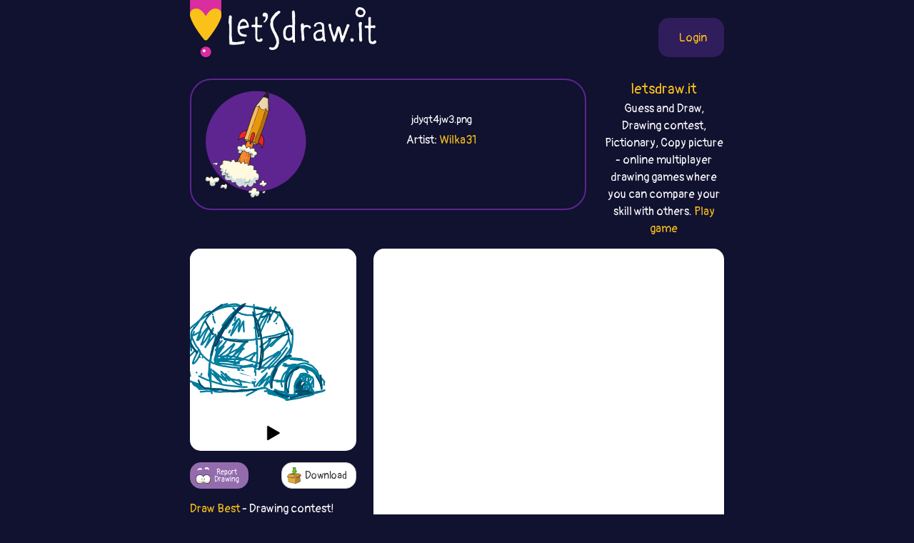

--- FILE ---
content_type: text/html;charset=UTF-8
request_url: https://best.letsdraw.it/drawing/jdyqt4jw3/General_igloo
body_size: 30542
content:
<!DOCTYPE html>
<html xmlns="http://www.w3.org/1999/xhtml" lang="en"><head id="j_idt4">
        <meta charset="UTF-8" />
<!-- Google Tag Manager -->
<script>
//<![CDATA[
    (function(w,d,s,l,i){w[l]=w[l]||[];w[l].push({'gtm.start':
new Date().getTime(),event:'gtm.js'});var f=d.getElementsByTagName(s)[0],
j=d.createElement(s),dl=l!='dataLayer'?'&l='+l:'';j.async=true;j.src=
'https://www.googletagmanager.com/gtm.js?id='+i+dl;f.parentNode.insertBefore(j,f);
})(window,document,'script','dataLayer','GTM-54726S2');

function gaTrack(category, action, label) {
    dataLayer.push({'event': 'GAEvent', 'eventCategory': category, 'eventAction': action, 'eventLabel': label, 'eventValue': '1'});
}
//]]>
</script>
<!-- End Google Tag Manager -->  
        <meta name="viewport" content="width=device-width, initial-scale=1" />
        <link rel="apple-touch-icon" sizes="180x180" href="/apple-touch-icon.png" />
        <link rel="icon" type="image/png" sizes="32x32" href="/favicon-32x32.png" />
        <link rel="icon" type="image/png" sizes="16x16" href="/favicon-16x16.png" />
        <link rel="manifest" href="/site.webmanifest" />
        <link rel="mask-icon" href="/safari-pinned-tab.svg" color="#d82e9f" />
        <meta name="msapplication-TileColor" content="#2b5797" />
        <meta name="theme-color" content="#ffffff" />
        <meta property="og:image" content="http://best.letsdraw.it/drawing/jdyqt4jw3.png" />
        <meta property="twitter:image" content="http://best.letsdraw.it/drawing/jdyqt4jw3.png" />        

        
        <link href="https://cdn.jsdelivr.net/npm/bootstrap@5.0.0-beta2/dist/css/bootstrap.min.css" rel="stylesheet" integrity="sha384-BmbxuPwQa2lc/FVzBcNJ7UAyJxM6wuqIj61tLrc4wSX0szH/Ev+nYRRuWlolflfl" crossorigin="anonymous" />
        <link type="text/css" rel="stylesheet" href="/resources/dist-styles.css?v=3h1ofp8" />   
        <link type="text/css" rel="stylesheet" href="/resources/dist-scripts.css?v=3h1ofp8" />

        <!--facebook-->
        <meta property="og:title" content=" (General) - Draw Best (drawing game) / LetsDrawIt" />
        <meta property="og:type" content="website" />
        <meta property="og:site_name" content="LetsDraw.it" />
        <meta property="og:url" content="http://best.letsdraw.it/drawing/jdyqt4jw3/General_igloo" />
        <meta property="og:description" content=" (General) Drawing contest! Multiplayer online drawing game. Players choose the word and then draw it and rate the others. Player with the best picture wins!" />

        <!--twitter-->
        <meta name="twitter:title" content=" (General) - Draw Best (drawing game) / LetsDrawIt" />
        <meta name="twitter:card" content="summary" />
        <meta name="twitter:site" content="LetsDraw.it" />
        <meta name="twitter:url" content="http://best.letsdraw.it/drawing/jdyqt4jw3/General_igloo" />
        <meta name="twitter:description" content=" (General) Drawing contest! Multiplayer online drawing game. Players choose the word and then draw it and rate the others. Player with the best picture wins!" />

        <meta name="description" content=" (General) Drawing contest! Multiplayer online drawing game. Players choose the word and then draw it and rate the others. Player with the best picture wins!" />
        <title> (General) - Draw Best (drawing game) / LetsDrawIt</title>

        <link rel="canonical" href="https://best.letsdraw.it/drawing/jdyqt4jw3/General_igloo" />

        <meta name="robots" content="noindex,follow" />
        <script async="async" src="https://pagead2.googlesyndication.com/pagead/js/adsbygoogle.js?client=ca-pub-2499166985342374" crossorigin="anonymous"></script></head><body>

    <!-- Google Tag Manager (noscript) -->
    <noscript><iframe src="https://www.googletagmanager.com/ns.html?id=GTM-54726S2" height="0" width="0" style="display:none;visibility:hidden"></iframe></noscript>
    <!-- End Google Tag Manager (noscript) -->

    <script>
        // <![CDATA[
        // AdBlockCheck v0.1
        !function(e,t){"function"==typeof define&&define.amd?define(t):"object"==typeof exports?module.exports=t:e.adblock=t()}(this,function(){"use strict";var e={},t=function(){var e=document.createElement("div");return e.id="adcontent",document.body.appendChild(e),e};return e.check=function(e,n){var o=t();setTimeout(function(){var t=0===o.offsetLeft&&0===o.offsetTop;e(t)},n||1e3)},e});
        // ]]>
    </script>
            <div class="layout">
                <div class="layout__center">
                    <main>
<form id="j_idt22" name="j_idt22" method="post" action="/drawing.xhtml" enctype="application/x-www-form-urlencoded">
<input type="hidden" name="j_idt22" value="j_idt22" />

        <nav class="nav">
            <a class="nav__logo" href="https://letsdraw.it/">
                <img src="/resources/images/logo.svg" alt="LetsDraw.It logo" />
                <img class="brand" src="/resources/images/letsdrawit.png" alt="LetsDraw.It brand" />
            </a>   

            <div class="nav__buttons">
                    <span id="login">
                        <a class="login" href="#profile">
                            <span>Login</span>
                        </a>
                    </span>
            </div>
        </nav><input type="hidden" name="javax.faces.ViewState" id="j_id1:javax.faces.ViewState:0" value="1037685202769899214:2401051027374071368" autocomplete="off" />
</form> 

        <div class="row">
            <div class="col-md-9">
                <div class="box box-best">
                    <div class="box__img d-none d-sm-block">
                        <img src="/resources/images/best.svg" alt="best" />
                    </div>
                    <div class="box__content">
                            <h1>
                                <a href="/">
                                    
                                </a>
                                <small>jdyqt4jw3.png</small>
                            </h1>
                        <p>
                                Artist: <a href="https://letsdraw.it/p/io6wnkhug/Wilka31/best">Wilka31</a>
                        </p>
                    </div>
                </div>
            </div>
            <div class="col-md-3 text-center d-none d-md-block">
                <p class="lead mb-0">
                    <a href="https://letsdraw.it/">letsdraw.it</a>
                </p>
                <p>
                    Guess and Draw, Drawing contest, Pictionary, Copy picture - online multiplayer drawing games where you can compare your skill with others.
                    <a href="/">Play game</a>
                </p>
            </div>
        </div>

        <script>
            const svgPlayerReducerState = {
                drawingDataInfo: {"canvasHeight":400,"canvasWidth":400,"hash":"jdyqt4jw3","sketchActionList":[{"actionTypeId":1,"msEnd":4129,"msStart":3833,"sketchPathData":{"no":0,"pathData":"M222,332c-0.807,-2.457 -1.615,-4.913 -2,-7c-0.385,-2.087 -0.348,-3.803 0,-6c0.348,-2.197 1.008,-4.874 2,-8c0.992,-3.126 2.316,-6.701 5,-10c2.684,-3.299 6.729,-6.323 9,-8c2.271,-1.677 2.769,-2.007 5,-3c2.231,-0.993 6.197,-2.649 10,-4c3.803,-1.351 7.444,-2.395 10,-3c2.556,-0.605 4.027,-0.770 6,0c1.973,0.770 4.446,2.474 6,3c1.554,0.526 2.188,-0.128 4,2c1.812,2.128 4.804,7.036 6,9c1.196,1.964 0.598,0.982 0,0","strokeColor":"#007C9C","strokeWidth":4,"totalLength":102.89559936523438}},{"actionTypeId":1,"msEnd":4983,"msStart":4467,"sketchPathData":{"no":1,"pathData":"M262,286c3.366,-1.646 6.732,-3.293 9,-4c2.268,-0.707 3.437,-0.475 5,0c1.563,0.475 3.520,1.192 6,2c2.480,0.808 5.484,1.705 8,3c2.516,1.295 4.545,2.987 6,4c1.455,1.013 2.335,1.346 4,3c1.665,1.654 4.115,4.630 6,7c1.885,2.370 3.206,4.135 4,6c0.794,1.865 1.060,3.829 2,6c0.940,2.171 2.553,4.549 3,6c0.447,1.451 -0.273,1.977 0,3c0.273,1.023 1.537,2.545 2,4c0.463,1.455 0.124,2.844 0,4c-0.124,1.156 -0.034,2.079 0,3c0.034,0.921 0.011,1.838 0,2c-0.011,0.162 -0.011,-0.432 0,0c0.011,0.432 0.034,1.891 0,2c-0.034,0.109 -0.124,-1.131 0,-2c0.124,-0.869 0.462,-1.367 0,-2c-0.462,-0.633 -1.723,-1.402 -2,-3c-0.277,-1.598 0.431,-4.026 0,-7c-0.431,-2.974 -2.001,-6.493 -3,-10c-0.999,-3.507 -1.428,-7.002 -2,-9c-0.572,-1.998 -1.286,-2.499 -2,-3","strokeColor":"#007C9C","strokeWidth":4,"totalLength":128.67227172851562}},{"actionTypeId":1,"msEnd":5273,"msStart":4982,"sketchPathData":{"no":1,"pathData":"M308,301c-1.639,-6.947 -1.237,-6.313 -2,-7c-0.763,-0.687 -2.692,-2.694 -4,-4c-1.308,-1.306 -1.997,-1.912 -3,-3c-1.003,-1.088 -2.321,-2.659 -4,-4c-1.679,-1.341 -3.719,-2.454 -5,-3c-1.281,-0.546 -1.802,-0.526 -3,-1c-1.198,-0.474 -3.073,-1.443 -5,-2c-1.927,-0.557 -3.907,-0.702 -5,-1c-1.093,-0.298 -1.298,-0.749 -5,0c-3.702,0.749 -10.902,2.699 -15,4c-4.098,1.301 -5.095,1.955 -7,3c-1.905,1.045 -4.718,2.482 -7,4c-2.282,1.518 -4.034,3.118 -6,6c-1.966,2.882 -4.145,7.045 -6,12c-1.855,4.955 -3.387,10.701 -4,13c-0.613,2.299 -0.306,1.149 0,0","strokeColor":"#007C9C","strokeWidth":4,"totalLength":117.09558868408203}},{"actionTypeId":1,"msEnd":5783,"msStart":5525,"sketchPathData":{"no":3,"pathData":"M250,284c-1.628,0.406 -3.256,0.811 -5,2c-1.744,1.189 -3.604,3.161 -5,5c-1.396,1.839 -2.329,3.544 -3,5c-0.671,1.456 -1.080,2.662 -2,5c-0.920,2.338 -2.351,5.807 -3,9c-0.649,3.193 -0.516,6.109 -1,9c-0.484,2.891 -1.586,5.756 -2,9c-0.414,3.244 -0.138,6.866 0,10c0.138,3.134 0.140,5.778 0,7c-0.140,1.222 -0.422,1.021 0,2c0.422,0.979 1.549,3.137 2,4c0.451,0.863 0.225,0.432 0,0","strokeColor":"#007C9C","strokeWidth":4,"totalLength":76.20598602294922}},{"actionTypeId":1,"msEnd":6586,"msStart":6182,"sketchPathData":{"no":4,"pathData":"M227,350c3.739,0.309 7.478,0.619 10,1c2.522,0.381 3.829,0.834 5,1c1.171,0.166 2.208,0.045 3,0c0.792,-0.045 1.339,-0.012 2,0c0.661,0.012 1.435,0.004 2,0c0.565,-0.004 0.922,-0.006 1,0c0.078,0.006 -0.123,0.018 0,0c0.123,-0.018 0.569,-0.066 1,0c0.431,0.066 0.848,0.246 1,0c0.152,-0.246 0.038,-0.920 0,-2c-0.038,-1.080 0.001,-2.568 0,-4c-0.001,-1.432 -0.042,-2.809 0,-5c0.042,-2.191 0.166,-5.195 0,-7c-0.166,-1.805 -0.622,-2.409 0,-5c0.622,-2.591 2.320,-7.169 3,-9c0.680,-1.831 0.340,-0.916 0,0","strokeColor":"#007C9C","strokeWidth":4,"totalLength":60.1510124206543}},{"actionTypeId":1,"msEnd":7145,"msStart":6889,"sketchPathData":{"no":5,"pathData":"M256,345c0.103,-3.028 0.207,-6.057 1,-9c0.793,-2.943 2.276,-5.802 3,-8c0.724,-2.198 0.691,-3.737 2,-5c1.309,-1.263 3.962,-2.250 6,-3c2.038,-0.750 3.462,-1.263 6,-1c2.538,0.263 6.189,1.303 8,2c1.811,0.697 1.781,1.052 3,2c1.219,0.948 3.686,2.489 5,4c1.314,1.511 1.476,2.993 2,5c0.524,2.007 1.410,4.540 2,6c0.590,1.460 0.883,1.846 1,2c0.117,0.154 0.059,0.077 0,0","strokeColor":"#007C9C","strokeWidth":4,"totalLength":68.5429916381836}},{"actionTypeId":1,"msEnd":7682,"msStart":7290,"sketchPathData":{"no":5,"pathData":"M285,316c1.923,0.376 3.846,0.752 5,0c1.154,-0.752 1.539,-2.634 1,-4c-0.539,-1.366 -2.000,-2.218 -3,-3c-1.000,-0.782 -1.537,-1.493 -4,-2c-2.463,-0.507 -6.850,-0.808 -9,-1c-2.150,-0.192 -2.061,-0.274 -3,0c-0.939,0.274 -2.904,0.903 -5,2c-2.096,1.097 -4.324,2.662 -5,4c-0.676,1.338 0.198,2.449 0,4c-0.198,1.551 -1.469,3.540 -2,5c-0.531,1.460 -0.321,2.390 0,4c0.321,1.610 0.752,3.900 1,5c0.248,1.100 0.311,1.011 1,3c0.689,1.989 2.002,6.056 3,8c0.998,1.944 1.679,1.764 2,2c0.321,0.236 0.282,0.888 1,0c0.718,-0.888 2.193,-3.316 3,-5c0.807,-1.684 0.945,-2.624 1,-3c0.055,-0.376 0.028,-0.188 0,0","strokeColor":"#007C9C","strokeWidth":4,"totalLength":86.43538665771484}},{"actionTypeId":1,"msEnd":8213,"msStart":7702,"sketchPathData":{"no":6,"pathData":"M267,306c-0.761,2.994 -1.522,5.988 -2,9c-0.478,3.012 -0.674,6.040 -1,9c-0.326,2.960 -0.783,5.850 1,9c1.783,3.150 5.807,6.560 8,7c2.193,0.440 2.557,-2.089 3,-5c0.443,-2.911 0.966,-6.205 1,-9c0.034,-2.795 -0.419,-5.093 -1,-7c-0.581,-1.907 -1.289,-3.424 -2,-5c-0.711,-1.576 -1.424,-3.212 -2,-4c-0.576,-0.788 -1.015,-0.728 -2,-1c-0.985,-0.272 -2.516,-0.874 -3,-1c-0.484,-0.126 0.080,0.225 0,0c-0.080,-0.225 -0.803,-1.026 -1,0c-0.197,1.026 0.133,3.878 0,7c-0.133,3.122 -0.730,6.515 -1,8c-0.270,1.485 -0.214,1.061 0,3c0.214,1.939 0.584,6.240 1,9c0.416,2.760 0.877,3.977 2,5c1.123,1.023 2.909,1.852 5,1c2.091,-0.852 4.486,-3.383 6,-5c1.514,-1.617 2.147,-2.319 3,-5c0.853,-2.681 1.927,-7.340 3,-12","strokeColor":"#007C9C","strokeWidth":4,"totalLength":142.6906280517578}},{"actionTypeId":1,"msEnd":8724,"msStart":8210,"sketchPathData":{"no":7,"pathData":"M285,319c0.831,-5.009 -0.092,-9.030 -1,-11c-0.908,-1.970 -1.803,-1.889 -2,-2c-0.197,-0.111 0.302,-0.415 0,0c-0.302,0.415 -1.405,1.548 -2,2c-0.595,0.452 -0.681,0.224 -1,3c-0.319,2.776 -0.872,8.555 -1,11c-0.128,2.445 0.169,1.554 1,3c0.831,1.446 2.194,5.229 3,8c0.806,2.771 1.053,4.530 2,5c0.947,0.470 2.593,-0.347 3,0c0.407,0.347 -0.427,1.860 1,-2c1.427,-3.860 5.114,-13.092 7,-17c1.886,-3.908 1.969,-2.491 2,-2c0.031,0.491 0.008,0.058 0,1c-0.008,0.942 -0.002,3.261 0,5c0.002,1.739 0.001,2.898 0,4c-0.001,1.102 -0.000,2.147 0,3c0.000,0.853 -0.000,1.514 0,2c0.000,0.486 0.002,0.796 0,1c-0.002,0.204 -0.007,0.303 0,0c0.007,-0.303 0.026,-1.007 0,-3c-0.026,-1.993 -0.098,-5.275 0,-8c0.098,-2.725 0.367,-4.893 0,-7c-0.367,-2.107 -1.370,-4.151 -2,-5c-0.630,-0.849 -0.887,-0.501 -2,-1c-1.113,-0.499 -3.082,-1.845 -5,-3c-1.918,-1.155 -3.786,-2.119 -5,-3c-1.214,-0.881 -1.776,-1.680 -3,-2c-1.224,-0.320 -3.112,-0.160 -5,0","strokeColor":"#007C9C","strokeWidth":4,"totalLength":140.44943237304688}},{"actionTypeId":1,"msEnd":9385,"msStart":8869,"sketchPathData":{"no":8,"pathData":"M275,301c-3.568,-1.369 -2.490,-0.291 -3,0c-0.510,0.291 -2.610,-0.205 -4,0c-1.390,0.205 -2.072,1.113 -3,3c-0.928,1.887 -2.102,4.755 -3,7c-0.898,2.245 -1.518,3.868 -2,6c-0.482,2.132 -0.824,4.775 -1,6c-0.176,1.225 -0.185,1.033 0,2c0.185,0.967 0.565,3.092 1,5c0.435,1.908 0.927,3.599 1,5c0.073,1.401 -0.273,2.513 1,5c1.273,2.487 4.164,6.348 5,8c0.836,1.652 -0.384,1.095 -1,0c-0.616,-1.095 -0.628,-2.728 -1,-3c-0.372,-0.272 -1.106,0.815 -2,0c-0.894,-0.815 -1.950,-3.534 -3,-5c-1.050,-1.466 -2.093,-1.678 -3,-3c-0.907,-1.322 -1.676,-3.754 -2,-6c-0.324,-2.246 -0.203,-4.307 0,-6c0.203,-1.693 0.489,-3.020 1,-5c0.511,-1.980 1.246,-4.614 3,-7c1.754,-2.386 4.526,-4.525 7,-6c2.474,-1.475 4.649,-2.286 7,-3c2.351,-0.714 4.879,-1.329 7,-1c2.121,0.329 3.837,1.604 5,2c1.163,0.396 1.775,-0.086 2,0c0.225,0.086 0.064,0.739 0,1c-0.064,0.261 -0.032,0.131 0,0","strokeColor":"#007C9C","strokeWidth":4,"totalLength":135.04501342773438}},{"actionTypeId":1,"msEnd":9756,"msStart":9243,"sketchPathData":{"no":9,"pathData":"M287,306c1.326,0.639 -2.360,1.236 -5,2c-2.640,0.764 -4.235,1.697 -5,2c-0.765,0.303 -0.702,-0.022 -2,1c-1.298,1.022 -3.959,3.390 -6,5c-2.041,1.610 -3.462,2.462 -5,4c-1.538,1.538 -3.194,3.761 -4,6c-0.806,2.239 -0.763,4.492 -1,7c-0.237,2.508 -0.754,5.271 -1,7c-0.246,1.729 -0.219,2.425 0,3c0.219,0.575 0.632,1.030 1,2c0.368,0.970 0.690,2.457 1,3c0.310,0.543 0.607,0.142 1,0c0.393,-0.142 0.880,-0.027 1,0c0.120,0.027 -0.129,-0.035 0,0c0.129,0.035 0.636,0.167 1,0c0.364,-0.167 0.587,-0.633 2,-1c1.413,-0.367 4.018,-0.634 6,-1c1.982,-0.366 3.340,-0.830 8,-1c4.660,-0.170 12.621,-0.046 16,0c3.379,0.046 2.177,0.012 2,0c-0.177,-0.012 0.671,-0.003 1,0c0.329,0.003 0.139,0.002 -1,0c-1.139,-0.002 -3.226,-0.003 -5,0c-1.774,0.003 -3.235,0.012 -5,0c-1.765,-0.012 -3.834,-0.044 -6,0c-2.166,0.044 -4.429,0.166 -6,0c-1.571,-0.166 -2.449,-0.619 -3,-1c-0.551,-0.381 -0.776,-0.691 -1,-1","strokeColor":"#007C9C","strokeWidth":4,"totalLength":125.2276840209961}},{"actionTypeId":1,"msEnd":10174,"msStart":9845,"sketchPathData":{"no":10,"pathData":"M271,343c-3.570,-0.305 1.005,-0.068 4,0c2.995,0.068 4.410,-0.034 7,0c2.590,0.034 6.354,0.203 8,0c1.646,-0.203 1.173,-0.780 2,-1c0.827,-0.220 2.952,-0.085 4,0c1.048,0.085 1.018,0.121 1,0c-0.018,-0.121 -0.023,-0.398 -1,-1c-0.977,-0.602 -2.927,-1.528 -4,-2c-1.073,-0.472 -1.270,-0.488 -2,-2c-0.730,-1.512 -1.992,-4.520 -3,-7c-1.008,-2.480 -1.762,-4.433 -2,-7c-0.238,-2.567 0.041,-5.747 0,-7c-0.041,-1.253 -0.403,-0.577 0,1c0.403,1.577 1.572,4.055 2,6c0.428,1.945 0.115,3.356 0,5c-0.115,1.644 -0.031,3.519 0,5c0.031,1.481 0.009,2.566 0,3c-0.009,0.434 -0.004,0.217 0,0","strokeColor":"#007C9C","strokeWidth":4,"totalLength":82.0302505493164}},{"actionTypeId":1,"msEnd":11152,"msStart":11007,"sketchPathData":{"no":12,"pathData":"M285,273c-2.987,-1.179 -5.973,-2.358 -8,-3c-2.027,-0.642 -3.093,-0.746 -5,-1c-1.907,-0.254 -4.655,-0.656 -8,-1c-3.345,-0.344 -7.288,-0.628 -11,-1c-3.712,-0.372 -7.192,-0.831 -9,-1c-1.808,-0.169 -1.945,-0.048 -2,0c-0.055,0.048 -0.027,0.024 0,0","strokeColor":"#007C9C","strokeWidth":4,"totalLength":43.919822692871094}},{"actionTypeId":1,"msEnd":11493,"msStart":11394,"sketchPathData":{"no":13,"pathData":"M270,266c-1.574,-0.309 -3.148,-0.619 -7,-1c-3.852,-0.381 -9.981,-0.834 -13,-1c-3.019,-0.166 -2.928,-0.045 -5,0c-2.072,0.045 -6.306,0.013 -8,0c-1.694,-0.013 -0.847,-0.006 0,0","strokeColor":"#007C9C","strokeWidth":4,"totalLength":35.07328796386719}},{"actionTypeId":1,"msEnd":12323,"msStart":12225,"sketchPathData":{"no":14,"pathData":"M238,256c2.204,-4.203 4.408,-8.405 6,-14c1.592,-5.595 2.571,-12.582 3,-20c0.429,-7.418 0.308,-15.266 0,-20c-0.308,-4.734 -0.802,-6.352 -1,-7c-0.198,-0.648 -0.099,-0.324 0,0","strokeColor":"#007C9C","strokeWidth":4,"totalLength":63.40367126464844}},{"actionTypeId":1,"msEnd":12884,"msStart":12741,"sketchPathData":{"no":15,"pathData":"M243,249c-0.009,-1.726 -0.017,-3.453 0,-6c0.017,-2.547 0.061,-5.916 -1,-11c-1.061,-5.084 -3.227,-11.885 -4,-16c-0.773,-4.115 -0.155,-5.545 -1,-9c-0.845,-3.455 -3.154,-8.936 -5,-14c-1.846,-5.064 -3.228,-9.709 -4,-13c-0.772,-3.291 -0.935,-5.226 -1,-6c-0.065,-0.774 -0.033,-0.387 0,0","strokeColor":"#007C9C","strokeWidth":4,"totalLength":78.10365295410156}},{"actionTypeId":1,"msEnd":13343,"msStart":13186,"sketchPathData":{"no":16,"pathData":"M241,198c-1.634,-4.405 -3.267,-8.809 -4,-11c-0.733,-2.191 -0.565,-2.168 -2,-4c-1.435,-1.832 -4.472,-5.520 -7,-9c-2.528,-3.480 -4.549,-6.752 -8,-10c-3.451,-3.248 -8.334,-6.471 -12,-9c-3.666,-2.529 -6.115,-4.363 -11,-6c-4.885,-1.637 -12.206,-3.078 -17,-4c-4.794,-0.922 -7.060,-1.325 -10,-2c-2.940,-0.675 -6.554,-1.621 -8,-2c-1.446,-0.379 -0.723,-0.189 0,0","strokeColor":"#007C9C","strokeWidth":4,"totalLength":105.70299530029297}},{"actionTypeId":1,"msEnd":13802,"msStart":13632,"sketchPathData":{"no":17,"pathData":"M175,146c-5.511,-1.523 -11.021,-3.046 -15,-4c-3.979,-0.954 -6.426,-1.340 -11,-2c-4.574,-0.660 -11.273,-1.595 -17,-2c-5.727,-0.405 -10.481,-0.279 -17,0c-6.519,0.279 -14.802,0.713 -20,1c-5.198,0.287 -7.311,0.427 -13,2c-5.689,1.573 -14.955,4.577 -21,7c-6.045,2.423 -8.870,4.264 -10,5c-1.130,0.736 -0.565,0.368 0,0","strokeColor":"#007C9C","strokeWidth":4,"totalLength":128.95791625976562}},{"actionTypeId":1,"msEnd":14311,"msStart":14084,"sketchPathData":{"no":18,"pathData":"M120,137c-2.080,-1.188 -4.159,-2.376 -7,-3c-2.841,-0.624 -6.443,-0.684 -11,0c-4.557,0.684 -10.068,2.111 -16,4c-5.932,1.889 -12.285,4.241 -18,7c-5.715,2.759 -10.793,5.927 -19,11c-8.207,5.073 -19.544,12.051 -25,16c-5.456,3.949 -5.031,4.867 -9,8c-3.969,3.133 -12.331,8.480 -17,15c-4.669,6.520 -5.643,14.211 -6,18c-0.357,3.789 -0.096,3.674 0,6c0.096,2.326 0.027,7.093 0,9c-0.027,1.907 -0.014,0.953 0,0","strokeColor":"#007C9C","strokeWidth":4,"totalLength":177.4390106201172}},{"actionTypeId":1,"msEnd":15453,"msStart":15243,"sketchPathData":{"no":19,"pathData":"M90,133c-1.523,0.243 -3.045,0.486 -5,1c-1.955,0.514 -4.342,1.301 -6,2c-1.658,0.699 -2.588,1.312 -4,2c-1.412,0.688 -3.305,1.453 -6,3c-2.695,1.547 -6.190,3.878 -9,6c-2.810,2.122 -4.935,4.035 -8,7c-3.065,2.965 -7.069,6.980 -12,14c-4.931,7.020 -10.789,17.044 -14,26c-3.211,8.956 -3.775,16.845 -4,20c-0.225,3.155 -0.113,1.578 0,0","strokeColor":"#007C9C","strokeWidth":4,"totalLength":116.27021789550781}},{"actionTypeId":1,"msEnd":15938,"msStart":15753,"sketchPathData":{"no":20,"pathData":"M48,151c-2.648,0.747 -5.295,1.494 -7,2c-1.705,0.506 -2.466,0.769 -6,5c-3.534,4.231 -9.840,12.428 -13,17c-3.160,4.572 -3.173,5.519 -6,9c-2.827,3.481 -8.467,9.495 -11,14c-2.533,4.505 -1.961,7.500 -2,12c-0.039,4.500 -0.691,10.505 -1,14c-0.309,3.495 -0.276,4.479 0,8c0.276,3.521 0.793,9.577 1,12c0.207,2.423 0.103,1.211 0,0","strokeColor":"#007C9C","strokeWidth":4,"totalLength":114.55521392822266}},{"actionTypeId":1,"msEnd":16314,"msStart":16224,"sketchPathData":{"no":21,"pathData":"M10,200c-4.131,10.298 -8.262,20.596 -10,26c-1.738,5.404 -1.085,5.912 -2,12c-0.915,6.088 -3.400,17.754 -3,31c0.400,13.246 3.686,28.070 5,34c1.314,5.930 0.657,2.965 0,0","strokeColor":"#007C9C","strokeWidth":4,"totalLength":112.68932342529297}},{"actionTypeId":1,"msEnd":17483,"msStart":17215,"sketchPathData":{"no":22,"pathData":"M230,345c-4.334,0.437 -8.669,0.873 -12,1c-3.331,0.127 -5.659,-0.057 -7,0c-1.341,0.057 -1.694,0.355 -4,1c-2.306,0.645 -6.565,1.637 -9,2c-2.435,0.363 -3.044,0.097 -4,0c-0.956,-0.097 -2.257,-0.026 -3,0c-0.743,0.026 -0.926,0.007 -1,0c-0.074,-0.007 -0.037,-0.004 0,0","strokeColor":"#007C9C","strokeWidth":4,"totalLength":40.51448440551758}},{"actionTypeId":1,"msEnd":17833,"msStart":17701,"sketchPathData":{"no":23,"pathData":"M207,353c-1.589,-0.190 -3.179,-0.379 -5,-1c-1.821,-0.621 -3.875,-1.673 -5,-2c-1.125,-0.327 -1.321,0.070 -2,0c-0.679,-0.070 -1.842,-0.606 -3,-1c-1.158,-0.394 -2.312,-0.644 -3,-1c-0.688,-0.356 -0.911,-0.816 -1,-1c-0.089,-0.184 -0.045,-0.092 0,0","strokeColor":"#007C9C","strokeWidth":4,"totalLength":20.533166885375977}},{"actionTypeId":1,"msEnd":18350,"msStart":17842,"sketchPathData":{"no":23,"pathData":"M180,343c2.694,0.023 5.388,0.047 8,0c2.612,-0.047 5.143,-0.164 7,0c1.857,0.164 3.042,0.609 4,1c0.958,0.391 1.690,0.728 3,1c1.310,0.272 3.197,0.480 2,0c-1.197,-0.480 -5.479,-1.649 -9,-3c-3.521,-1.351 -6.280,-2.884 -8,-4c-1.720,-1.116 -2.402,-1.816 -3,-2c-0.598,-0.184 -1.112,0.147 -2,0c-0.888,-0.147 -2.151,-0.773 -3,-1c-0.849,-0.227 -1.284,-0.056 -2,0c-0.716,0.056 -1.714,-0.004 -2,0c-0.286,0.004 0.140,0.073 0,0c-0.140,-0.073 -0.845,-0.289 -2,0c-1.155,0.289 -2.758,1.083 -5,2c-2.242,0.917 -5.121,1.959 -8,3","strokeColor":"#007C9C","strokeWidth":4,"totalLength":72.6925277709961}},{"actionTypeId":1,"msEnd":18353,"msStart":18298,"sketchPathData":{"no":24,"pathData":"M160,340c-4.225,1.651 -5.287,3.278 -8,5c-2.713,1.722 -7.077,3.541 -10,5c-2.923,1.459 -4.407,2.560 -5,3c-0.593,0.440 -0.297,0.220 0,0","strokeColor":"#007C9C","strokeWidth":4,"totalLength":27.35213279724121}},{"actionTypeId":1,"msEnd":19079,"msStart":18799,"sketchPathData":{"no":26,"pathData":"M182,335c-1.797,0.241 -3.595,0.481 -7,1c-3.405,0.519 -8.418,1.316 -13,2c-4.582,0.684 -8.733,1.255 -15,2c-6.267,0.745 -14.652,1.664 -19,2c-4.348,0.336 -4.661,0.090 -8,0c-3.339,-0.090 -9.704,-0.024 -14,0c-4.296,0.024 -6.523,0.005 -9,0c-2.477,-0.005 -5.205,0.002 -7,0c-1.795,-0.002 -2.659,-0.015 -3,0c-0.341,0.015 -0.161,0.056 0,0c0.161,-0.056 0.303,-0.211 1,0c0.697,0.211 1.950,0.789 3,1c1.050,0.211 1.898,0.057 3,0c1.102,-0.057 2.458,-0.016 3,0c0.542,0.016 0.271,0.008 0,0","strokeColor":"#007C9C","strokeWidth":4,"totalLength":106.70072937011719}},{"actionTypeId":1,"msEnd":19872,"msStart":19364,"sketchPathData":{"no":26,"pathData":"M136,341c-2.915,0.312 -5.829,0.624 -9,1c-3.171,0.376 -6.598,0.818 -10,1c-3.402,0.182 -6.779,0.106 -9,0c-2.221,-0.106 -3.287,-0.242 -6,0c-2.713,0.242 -7.073,0.864 -11,1c-3.927,0.136 -7.419,-0.212 -10,0c-2.581,0.212 -4.250,0.986 -8,1c-3.750,0.014 -9.580,-0.730 -12,-1c-2.420,-0.270 -1.429,-0.065 -1,0c0.429,0.065 0.297,-0.010 0,0c-0.297,0.010 -0.758,0.105 -1,0c-0.242,-0.105 -0.265,-0.410 1,-1c1.265,-0.590 3.818,-1.466 5,-2c1.182,-0.534 0.994,-0.728 2,-1c1.006,-0.272 3.206,-0.622 4,-1c0.794,-0.378 0.182,-0.783 0,-1c-0.182,-0.217 0.064,-0.245 -1,0c-1.064,0.245 -3.440,0.763 -5,1c-1.560,0.237 -2.306,0.193 -5,1c-2.694,0.807 -7.338,2.465 -11,3c-3.662,0.535 -6.342,-0.052 -9,0c-2.658,0.052 -5.292,0.745 -7,1c-1.708,0.255 -2.488,0.073 -3,0c-0.512,-0.073 -0.756,-0.036 -1,0","strokeColor":"#007C9C","strokeWidth":4,"totalLength":136.61325073242188}},{"actionTypeId":1,"msEnd":19953,"msStart":19914,"sketchPathData":{"no":27,"pathData":"M29,344c-6.000,0.833 -3.000,0.417 0,0","strokeColor":"#007C9C","strokeWidth":4,"totalLength":6.99470329284668}},{"actionTypeId":1,"msEnd":21523,"msStart":20983,"sketchPathData":{"no":29,"pathData":"M236,258c-2.315,0.997 -4.630,1.994 -6,3c-1.370,1.006 -1.796,2.022 -3,3c-1.204,0.978 -3.185,1.918 -5,3c-1.815,1.082 -3.465,2.307 -5,4c-1.535,1.693 -2.955,3.854 -5,6c-2.045,2.146 -4.716,4.277 -6,6c-1.284,1.723 -1.182,3.039 -2,5c-0.818,1.961 -2.558,4.569 -4,7c-1.442,2.431 -2.586,4.685 -3,7c-0.414,2.315 -0.097,4.690 0,6c0.097,1.310 -0.027,1.554 0,2c0.027,0.446 0.203,1.094 0,2c-0.203,0.906 -0.787,2.070 -1,3c-0.213,0.930 -0.057,1.625 0,2c0.057,0.375 0.015,0.428 0,1c-0.015,0.572 -0.004,1.661 0,2c0.004,0.339 0.001,-0.072 0,0c-0.001,0.072 -0.000,0.628 0,1c0.000,0.372 0.000,0.562 0,1c-0.000,0.438 -0.000,1.125 0,1c0.000,-0.125 0.000,-1.063 0,-2","strokeColor":"#007C9C","strokeWidth":4,"totalLength":84.21995544433594}},{"actionTypeId":1,"msEnd":21853,"msStart":21328,"sketchPathData":{"no":29,"pathData":"M196,321c-0.193,2.973 -0.176,0.906 0,-2c0.176,-2.906 0.511,-6.650 2,-11c1.489,-4.350 4.133,-9.305 7,-14c2.867,-4.695 5.959,-9.128 9,-13c3.041,-3.872 6.033,-7.181 9,-10c2.967,-2.819 5.910,-5.148 9,-7c3.090,-1.852 6.327,-3.228 8,-4c1.673,-0.772 1.781,-0.941 2,-1c0.219,-0.059 0.549,-0.008 1,0c0.451,0.008 1.022,-0.029 1,0c-0.022,0.029 -0.636,0.122 -1,0c-0.364,-0.122 -0.479,-0.458 -1,0c-0.521,0.458 -1.448,1.711 -3,3c-1.552,1.289 -3.729,2.613 -6,4c-2.271,1.387 -4.635,2.838 -8,5c-3.365,2.162 -7.730,5.035 -10,7c-2.270,1.965 -2.444,3.021 -4,5c-1.556,1.979 -4.495,4.881 -7,8c-2.505,3.119 -4.577,6.455 -6,9c-1.423,2.545 -2.195,4.298 -3,8c-0.805,3.702 -1.641,9.354 -2,12c-0.359,2.646 -0.241,2.285 0,3c0.241,0.715 0.603,2.507 1,4c0.397,1.493 0.828,2.689 1,3c0.172,0.311 0.085,-0.262 0,0c-0.085,0.262 -0.167,1.361 0,2c0.167,0.639 0.584,0.820 1,1","strokeColor":"#007C9C","strokeWidth":4,"totalLength":183.84695434570312}},{"actionTypeId":1,"msEnd":22014,"msStart":21870,"sketchPathData":{"no":30,"pathData":"M196,333c0.468,2.003 0.139,0.509 0,0c-0.139,-0.509 -0.089,-0.033 0,0c0.089,0.033 0.217,-0.376 0,-1c-0.217,-0.624 -0.779,-1.464 -1,-3c-0.221,-1.536 -0.101,-3.768 0,-6c0.101,-2.232 0.182,-4.464 1,-8c0.818,-3.536 2.374,-8.375 4,-12c1.626,-3.625 3.322,-6.036 4,-7c0.678,-0.964 0.339,-0.482 0,0","strokeColor":"#007C9C","strokeWidth":4,"totalLength":43.017276763916016}},{"actionTypeId":1,"msEnd":22687,"msStart":22378,"sketchPathData":{"no":32,"pathData":"M224,281c3.946,-0.022 7.891,-0.044 11,0c3.109,0.044 5.380,0.155 8,0c2.620,-0.155 5.589,-0.577 7,-1c1.411,-0.423 1.265,-0.847 2,-1c0.735,-0.153 2.353,-0.034 3,0c0.647,0.034 0.324,-0.016 0,0c-0.324,0.016 -0.648,0.099 -2,0c-1.352,-0.099 -3.733,-0.380 -6,0c-2.267,0.380 -4.419,1.422 -7,2c-2.581,0.578 -5.591,0.691 -7,1c-1.409,0.309 -1.217,0.815 -2,1c-0.783,0.185 -2.542,0.050 -3,0c-0.458,-0.050 0.386,-0.013 1,0c0.614,0.013 1.000,0.004 2,0c1.000,-0.004 2.615,-0.001 4,0c1.385,0.001 2.538,0.000 3,0c0.462,-0.000 0.231,-0.000 0,0","strokeColor":"#007C9C","strokeWidth":4,"totalLength":70.55018615722656}},{"actionTypeId":1,"msEnd":23303,"msStart":22976,"sketchPathData":{"no":33,"pathData":"M192,317c3.039,0.033 6.077,0.065 9,0c2.923,-0.065 5.729,-0.229 8,0c2.271,0.229 4.006,0.850 6,1c1.994,0.150 4.246,-0.170 6,0c1.754,0.170 3.010,0.830 4,1c0.990,0.170 1.714,-0.151 2,0c0.286,0.151 0.135,0.772 0,1c-0.135,0.228 -0.254,0.061 -1,0c-0.746,-0.061 -2.120,-0.016 -4,0c-1.880,0.016 -4.267,0.004 -6,0c-1.733,-0.004 -2.812,-0.001 -4,0c-1.188,0.001 -2.485,0.001 -3,0c-0.515,-0.001 -0.249,-0.004 0,0c0.249,0.004 0.481,0.015 2,0c1.519,-0.015 4.325,-0.056 6,0c1.675,0.056 2.220,0.207 4,0c1.780,-0.207 4.794,-0.774 6,-1c1.206,-0.226 0.603,-0.113 0,0","strokeColor":"#007C9C","strokeWidth":4,"totalLength":74.47743225097656}},{"actionTypeId":1,"msEnd":23783,"msStart":23523,"sketchPathData":{"no":34,"pathData":"M232,278c-2.833,-0.560 -5.667,-1.119 -6,-1c-0.333,0.119 1.833,0.917 5,2c3.167,1.083 7.333,2.452 9,3c1.667,0.548 0.833,0.274 0,0","strokeColor":"#007C9C","strokeWidth":4,"totalLength":23.08194351196289}},{"actionTypeId":1,"msEnd":26773,"msStart":26235,"sketchPathData":{"no":35,"pathData":"M104,143c1.892,1.709 3.785,3.418 5,5c1.215,1.582 1.753,3.036 3,4c1.247,0.964 3.205,1.439 5,2c1.795,0.561 3.428,1.207 5,2c1.572,0.793 3.083,1.733 4,2c0.917,0.267 1.238,-0.139 2,0c0.762,0.139 1.963,0.822 3,1c1.037,0.178 1.908,-0.148 3,0c1.092,0.148 2.404,0.772 3,1c0.596,0.228 0.474,0.061 1,0c0.526,-0.061 1.699,-0.016 2,0c0.301,0.016 -0.269,0.004 0,0c0.269,-0.004 1.378,-0.001 2,0c0.622,0.001 0.758,0.000 1,0c0.242,-0.000 0.590,-0.000 1,0c0.410,0.000 0.883,0.000 1,0c0.117,-0.000 -0.122,-0.000 0,0c0.122,0.000 0.606,0.000 1,0c0.394,-0.000 0.697,-0.000 1,0","strokeColor":"#007C9C","strokeWidth":4,"totalLength":49.251220703125}},{"actionTypeId":1,"msEnd":26831,"msStart":26648,"sketchPathData":{"no":35,"pathData":"M147,160c3.524,0.299 1.834,0.046 3,0c1.166,-0.046 5.188,0.114 7,0c1.812,-0.114 1.416,-0.502 3,-1c1.584,-0.498 5.150,-1.107 8,-2c2.850,-0.893 4.985,-2.070 7,-3c2.015,-0.930 3.909,-1.612 6,-2c2.091,-0.388 4.378,-0.482 6,-1c1.622,-0.518 2.579,-1.458 4,-2c1.421,-0.542 3.306,-0.684 4,-1c0.694,-0.316 0.198,-0.804 0,-1c-0.198,-0.196 -0.099,-0.098 0,0","strokeColor":"#007C9C","strokeWidth":4,"totalLength":51.74349594116211}},{"actionTypeId":1,"msEnd":27312,"msStart":27281,"sketchPathData":{"no":37,"pathData":"M55,158c0.000,0.000 0.100,0.100 0.10000000000000142,0.09999999999999432","strokeColor":"#007C9C","strokeWidth":4,"totalLength":0.14142459630966187}},{"actionTypeId":1,"msEnd":27404,"msStart":27306,"sketchPathData":{"no":37,"pathData":"M56,163c0.226,2.482 0.452,4.964 1,7c0.548,2.036 1.417,3.625 2,5c0.583,1.375 0.881,2.536 1,3c0.119,0.464 0.060,0.232 0,0","strokeColor":"#007C9C","strokeWidth":4,"totalLength":16.190265655517578}},{"actionTypeId":1,"msEnd":28393,"msStart":27875,"sketchPathData":{"no":37,"pathData":"M68,202c2.293,3.521 4.586,7.042 7,9c2.414,1.958 4.951,2.353 6,3c1.049,0.647 0.612,1.545 1,2c0.388,0.455 1.603,0.465 5,1c3.397,0.535 8.976,1.593 13,2c4.024,0.407 6.492,0.161 8,0c1.508,-0.161 2.055,-0.239 4,0c1.945,0.239 5.290,0.795 8,1c2.710,0.205 4.787,0.061 8,0c3.213,-0.061 7.562,-0.038 9,0c1.438,0.038 -0.035,0.092 3,0c3.035,-0.092 10.577,-0.329 14,-1c3.423,-0.671 2.727,-1.776 5,-2c2.273,-0.224 7.515,0.432 11,0c3.485,-0.432 5.213,-1.954 8,-3c2.787,-1.046 6.634,-1.617 9,-2c2.366,-0.383 3.250,-0.578 6,-1c2.750,-0.422 7.367,-1.072 11,-2c3.633,-0.928 6.283,-2.135 9,-3c2.717,-0.865 5.501,-1.387 8,-2c2.499,-0.613 4.714,-1.318 6,-2c1.286,-0.682 1.643,-1.341 2,-2","strokeColor":"#007C9C","strokeWidth":4,"totalLength":171.46405029296875}},{"actionTypeId":1,"msEnd":28496,"msStart":28462,"sketchPathData":{"no":39,"pathData":"M229,200c10.190,-3.238 6.167,-2.833 6,-4c-0.167,-1.167 3.524,-3.905 5,-5c1.476,-1.095 0.738,-0.548 0,0","strokeColor":"#007C9C","strokeWidth":4,"totalLength":18.41574478149414}},{"actionTypeId":1,"msEnd":29053,"msStart":28538,"sketchPathData":{"no":39,"pathData":"M4,212c3.586,7.655 7.172,15.309 9,19c1.828,3.691 1.899,3.417 4,6c2.101,2.583 6.232,8.022 7,10c0.768,1.978 -1.827,0.495 1,4c2.827,3.505 11.074,11.996 16,16c4.926,4.004 6.529,3.520 8,4c1.471,0.480 2.808,1.925 4,3c1.192,1.075 2.237,1.779 3,2c0.763,0.221 1.242,-0.042 2,0c0.758,0.042 1.793,0.389 3,1c1.207,0.611 2.586,1.487 4,2c1.414,0.513 2.865,0.663 4,1c1.135,0.337 1.956,0.861 3,1c1.044,0.139 2.311,-0.107 3,0c0.689,0.107 0.801,0.567 2,1c1.199,0.433 3.485,0.838 5,1c1.515,0.162 2.257,0.081 3,0","strokeColor":"#007C9C","strokeWidth":4,"totalLength":115.79985046386719}},{"actionTypeId":1,"msEnd":29092,"msStart":29000,"sketchPathData":{"no":41,"pathData":"M85,283c6.579,1.467 8.525,1.633 11,2c2.475,0.367 5.478,0.933 7,1c1.522,0.067 1.564,-0.367 5,0c3.436,0.367 10.268,1.533 13,2c2.732,0.467 1.366,0.233 0,0","strokeColor":"#007C9C","strokeWidth":4,"totalLength":39.625709533691406}},{"actionTypeId":1,"msEnd":29475,"msStart":29361,"sketchPathData":{"no":43,"pathData":"M160,290c5.042,-1.175 10.085,-2.349 15,-3c4.915,-0.651 9.703,-0.777 12,-1c2.297,-0.223 2.105,-0.543 5,-1c2.895,-0.457 8.879,-1.050 13,-2c4.121,-0.950 6.379,-2.256 8,-3c1.621,-0.744 2.606,-0.927 3,-1c0.394,-0.073 0.197,-0.037 0,0","strokeColor":"#007C9C","strokeWidth":4,"totalLength":57.810550689697266}},{"actionTypeId":1,"msEnd":30283,"msStart":30124,"sketchPathData":{"no":44,"pathData":"M22,307c7.994,3.692 15.988,7.384 20,9c4.012,1.616 4.042,1.158 7,2c2.958,0.842 8.845,2.986 15,5c6.155,2.014 12.579,3.899 18,5c5.421,1.101 9.839,1.419 16,2c6.161,0.581 14.064,1.424 19,2c4.936,0.576 6.906,0.886 10,1c3.094,0.114 7.313,0.033 9,0c1.687,-0.033 0.844,-0.016 0,0","strokeColor":"#007C9C","strokeWidth":4,"totalLength":119.97295379638672}},{"actionTypeId":1,"msEnd":30752,"msStart":30606,"sketchPathData":{"no":45,"pathData":"M128,136c-1.689,1.536 -3.379,3.072 -6,5c-2.621,1.928 -6.175,4.249 -10,7c-3.825,2.751 -7.922,5.933 -12,10c-4.078,4.067 -8.136,9.018 -12,14c-3.864,4.982 -7.532,9.995 -9,12c-1.468,2.005 -0.734,1.003 0,0","strokeColor":"#007C9C","strokeWidth":4,"totalLength":71.98081970214844}},{"actionTypeId":1,"msEnd":31468,"msStart":31352,"sketchPathData":{"no":46,"pathData":"M52,251c-0.395,1.598 -0.790,3.197 -1,6c-0.210,2.803 -0.235,6.811 -1,11c-0.765,4.189 -2.271,8.559 -3,13c-0.729,4.441 -0.680,8.953 -1,13c-0.320,4.047 -1.009,7.628 -1,10c0.009,2.372 0.717,3.535 1,4c0.283,0.465 0.142,0.233 0,0","strokeColor":"#007C9C","strokeWidth":4,"totalLength":58.397056579589844}},{"actionTypeId":1,"msEnd":32343,"msStart":31835,"sketchPathData":{"no":47,"pathData":"M51,290c-0.423,2.380 -0.845,4.760 -1,8c-0.155,3.240 -0.042,7.339 0,11c0.042,3.661 0.014,6.885 0,9c-0.014,2.115 -0.014,3.122 0,5c0.014,1.878 0.043,4.626 0,7c-0.043,2.374 -0.156,4.375 0,6c0.156,1.625 0.582,2.874 1,4c0.418,1.126 0.830,2.130 1,3c0.170,0.870 0.099,1.608 0,2c-0.099,0.392 -0.226,0.438 0,1c0.226,0.562 0.803,1.640 1,2c0.197,0.360 0.012,0.001 0,0c-0.012,-0.001 0.148,0.357 0,0c-0.148,-0.357 -0.604,-1.428 -1,-3c-0.396,-1.572 -0.733,-3.646 -1,-7c-0.267,-3.354 -0.464,-7.989 -1,-12c-0.536,-4.011 -1.410,-7.397 -2,-11c-0.590,-3.603 -0.897,-7.421 -1,-12c-0.103,-4.579 -0.003,-9.918 0,-13c0.003,-3.082 -0.093,-3.906 0,-7c0.093,-3.094 0.375,-8.460 1,-12c0.625,-3.540 1.594,-5.256 2,-8c0.406,-2.744 0.248,-6.515 1,-10c0.752,-3.485 2.414,-6.682 3,-9c0.586,-2.318 0.095,-3.755 1,-7c0.905,-3.245 3.205,-8.297 5,-12c1.795,-3.703 3.084,-6.058 4,-8c0.916,-1.942 1.458,-3.471 2,-5","strokeColor":"#007C9C","strokeWidth":4,"totalLength":199.1884307861328}},{"actionTypeId":1,"msEnd":32353,"msStart":32322,"sketchPathData":{"no":47,"pathData":"M66,212c2.036,-4.548 1.625,-3.417 2,-3c0.375,0.417 1.536,0.119 2,0c0.464,-0.119 0.232,-0.060 0,0","strokeColor":"#007C9C","strokeWidth":4,"totalLength":7.020379066467285}},{"actionTypeId":1,"msEnd":33253,"msStart":33044,"sketchPathData":{"no":49,"pathData":"M154,135c-0.089,1.561 -0.179,3.122 0,6c0.179,2.878 0.625,7.075 1,9c0.375,1.925 0.679,1.580 1,5c0.321,3.420 0.661,10.606 1,17c0.339,6.394 0.679,11.998 1,18c0.321,6.002 0.622,12.403 1,18c0.378,5.597 0.833,10.392 1,14c0.167,3.608 0.048,6.031 0,7c-0.048,0.969 -0.024,0.485 0,0","strokeColor":"#007C9C","strokeWidth":4,"totalLength":95.42074584960938}},{"actionTypeId":1,"msEnd":33705,"msStart":33566,"sketchPathData":{"no":50,"pathData":"M160,209c0.307,3.711 0.613,7.421 1,13c0.387,5.579 0.854,13.026 1,17c0.146,3.974 -0.027,4.473 0,8c0.027,3.527 0.256,10.080 0,16c-0.256,5.920 -0.996,11.205 -2,16c-1.004,4.795 -2.270,9.099 -3,12c-0.730,2.901 -0.923,4.400 -1,5c-0.077,0.600 -0.039,0.300 0,0","strokeColor":"#007C9C","strokeWidth":4,"totalLength":88.38655853271484}},{"actionTypeId":1,"msEnd":34144,"msStart":34005,"sketchPathData":{"no":51,"pathData":"M158,296c0.090,1.769 0.181,3.538 0,6c-0.181,2.462 -0.633,5.616 -1,9c-0.367,3.384 -0.648,6.998 -1,9c-0.352,2.002 -0.775,2.392 -1,4c-0.225,1.608 -0.253,4.433 0,6c0.253,1.567 0.787,1.876 1,2c0.213,0.124 0.107,0.062 0,0","strokeColor":"#007C9C","strokeWidth":4,"totalLength":36.857513427734375}},{"actionTypeId":1,"msEnd":34853,"msStart":34727,"sketchPathData":{"no":52,"pathData":"M172,159c-1.743,3.388 -3.486,6.775 -5,10c-1.514,3.225 -2.797,6.287 -4,9c-1.203,2.713 -2.324,5.077 -3,7c-0.676,1.923 -0.907,3.407 -1,4c-0.093,0.593 -0.046,0.297 0,0","strokeColor":"#007C9C","strokeWidth":4,"totalLength":33.47056198120117}},{"actionTypeId":1,"msEnd":35123,"msStart":35034,"sketchPathData":{"no":53,"pathData":"M178,150c-1.929,3.680 -3.858,7.361 -7,13c-3.142,5.639 -7.497,13.238 -10,18c-2.503,4.762 -3.156,6.689 -4,8c-0.844,1.311 -1.881,2.007 -2,2c-0.119,-0.007 0.680,-0.716 1,-1c0.320,-0.284 0.160,-0.142 0,0","strokeColor":"#007C9C","strokeWidth":4,"totalLength":49.09729766845703}},{"actionTypeId":1,"msEnd":35312,"msStart":35184,"sketchPathData":{"no":53,"pathData":"M194,141c-1.032,1.563 -2.064,3.126 -4,7c-1.936,3.874 -4.777,10.059 -8,15c-3.223,4.941 -6.829,8.638 -10,15c-3.171,6.362 -5.906,15.389 -7,19c-1.094,3.611 -0.547,1.805 0,0","strokeColor":"#007C9C","strokeWidth":4,"totalLength":67.75802612304688}},{"actionTypeId":1,"msEnd":35542,"msStart":35414,"sketchPathData":{"no":54,"pathData":"M195,147c0.345,-1.649 0.690,-3.298 -5,9c-5.690,12.298 -17.417,38.542 -22,49c-4.583,10.458 -2.024,5.131 -1,3c1.024,-2.131 0.512,-1.065 0,0","strokeColor":"#007C9C","strokeWidth":4,"totalLength":79.443359375}},{"actionTypeId":1,"msEnd":35786,"msStart":35675,"sketchPathData":{"no":55,"pathData":"M207,141c-3.524,5.750 -7.048,11.500 -10,17c-2.952,5.500 -5.333,10.750 -7,14c-1.667,3.250 -2.619,4.500 -3,5c-0.381,0.500 -0.190,0.250 0,0","strokeColor":"#007C9C","strokeWidth":4,"totalLength":41.94356155395508}},{"actionTypeId":1,"msEnd":35923,"msStart":35849,"sketchPathData":{"no":56,"pathData":"M212,162c-2.200,3.889 -4.400,7.778 -6,10c-1.600,2.222 -2.600,2.778 -3,3c-0.400,0.222 -0.200,0.111 0,0","strokeColor":"#007C9C","strokeWidth":4,"totalLength":16.471216201782227}},{"actionTypeId":1,"msEnd":36054,"msStart":36038,"sketchPathData":{"no":57,"pathData":"M208,180c0.000,0.000 0.100,0.100 0.09999999999999432,0.09999999999999432","strokeColor":"#007C9C","strokeWidth":4,"totalLength":0.14142999053001404}},{"actionTypeId":1,"msEnd":37095,"msStart":37029,"sketchPathData":{"no":59,"pathData":"M155,286c2.500,-1.250 5.000,-2.500 6,-3c1.000,-0.500 0.500,-0.250 0,0","strokeColor":"#007C9C","strokeWidth":4,"totalLength":7.999323844909668}},{"actionTypeId":1,"msEnd":37383,"msStart":37321,"sketchPathData":{"no":60,"pathData":"M166,291c2.417,-1.994 4.833,-3.988 13,-11c8.167,-7.012 22.083,-19.042 28,-24c5.917,-4.958 3.833,-2.845 3,-2c-0.833,0.845 -0.417,0.423 0,0","strokeColor":"#007C9C","strokeWidth":4,"totalLength":62.00654602050781}},{"actionTypeId":1,"msEnd":37613,"msStart":37488,"sketchPathData":{"no":60,"pathData":"M173,297c2.417,-1.405 4.833,-2.810 13,-11c8.167,-8.190 22.083,-23.167 28,-30c5.917,-6.833 3.833,-5.524 3,-5c-0.833,0.524 -0.417,0.262 0,0","strokeColor":"#007C9C","strokeWidth":4,"totalLength":67.21953582763672}},{"actionTypeId":1,"msEnd":37833,"msStart":37722,"sketchPathData":{"no":61,"pathData":"M190,289c8.667,-8.000 17.333,-16.000 25,-25c7.667,-9.000 14.333,-19.000 17,-23c2.667,-4.000 1.333,-2.000 0,0","strokeColor":"#007C9C","strokeWidth":4,"totalLength":69.54644012451172}},{"actionTypeId":1,"msEnd":38163,"msStart":38063,"sketchPathData":{"no":62,"pathData":"M215,276c6.378,-7.289 12.756,-14.578 18,-22c5.244,-7.422 9.356,-14.978 11,-18c1.644,-3.022 0.822,-1.511 0,0","strokeColor":"#007C9C","strokeWidth":4,"totalLength":53.518333435058594}},{"actionTypeId":1,"msEnd":38533,"msStart":38389,"sketchPathData":{"no":63,"pathData":"M237,219c-2.311,5.689 -4.622,11.378 -11,19c-6.378,7.622 -16.822,17.178 -21,21c-4.178,3.822 -2.089,1.911 0,0","strokeColor":"#007C9C","strokeWidth":4,"totalLength":58.322669982910156}},{"actionTypeId":1,"msEnd":38773,"msStart":38674,"sketchPathData":{"no":64,"pathData":"M213,248c-5.076,3.679 -10.152,7.357 -13,9c-2.848,1.643 -3.468,1.250 -7,3c-3.532,1.750 -9.978,5.644 -16,9c-6.022,3.356 -11.621,6.173 -15,8c-3.379,1.827 -4.537,2.665 -5,3c-0.463,0.335 -0.232,0.168 0,0","strokeColor":"#007C9C","strokeWidth":4,"totalLength":65.29886627197266}},{"actionTypeId":1,"msEnd":40652,"msStart":40173,"sketchPathData":{"no":66,"pathData":"M197,314c-2.613,2.077 -5.226,4.155 -7,6c-1.774,1.845 -2.710,3.458 -4,5c-1.290,1.542 -2.936,3.013 -4,4c-1.064,0.987 -1.548,1.492 -2,2c-0.452,0.508 -0.873,1.021 -1,1c-0.127,-0.021 0.039,-0.575 0,-1c-0.039,-0.425 -0.282,-0.721 1,-3c1.282,-2.279 4.089,-6.543 6,-10c1.911,-3.457 2.925,-6.109 4,-8c1.075,-1.891 2.212,-3.023 2,-3c-0.212,0.023 -1.772,1.199 -4,3c-2.228,1.801 -5.125,4.226 -8,7c-2.875,2.774 -5.730,5.896 -8,8c-2.270,2.104 -3.955,3.190 -5,4c-1.045,0.810 -1.448,1.346 -1,1c0.448,-0.346 1.748,-1.572 2,-2c0.252,-0.428 -0.546,-0.058 2,-4c2.546,-3.942 8.434,-12.196 11,-16c2.566,-3.804 1.810,-3.158 2,-4c0.190,-0.842 1.326,-3.173 2,-4c0.674,-0.827 0.888,-0.151 0,1c-0.888,1.151 -2.876,2.775 -6,6c-3.124,3.225 -7.384,8.050 -10,11c-2.616,2.950 -3.589,4.025 -5,6c-1.411,1.975 -3.260,4.850 -4,6c-0.740,1.150 -0.370,0.575 0,0","strokeColor":"#007C9C","strokeWidth":4,"totalLength":167.2210693359375}},{"actionTypeId":1,"msEnd":42304,"msStart":41984,"sketchPathData":{"no":67,"pathData":"M132,283c4.421,0.000 8.841,0.000 12,0c3.159,0.000 5.056,0.000 6,0c0.944,0.000 0.936,0.000 2,0c1.064,0.000 3.202,0.000 4,0c0.798,0.000 0.257,0.000 0,0c-0.257,0.000 -0.230,0.000 -2,0c-1.770,0.000 -5.336,0.000 -7,0c-1.664,0.000 -1.425,-0.000 -3,0c-1.575,0.000 -4.962,0.000 -7,0c-2.038,0.000 -2.725,0.000 -3,0c-0.275,0.000 -0.137,0.000 0,0","strokeColor":"#007C9C","strokeWidth":4,"totalLength":47.1551513671875}},{"actionTypeId":1,"msEnd":42973,"msStart":42677,"sketchPathData":{"no":68,"pathData":"M154,284c-2.632,-0.503 -5.265,-1.007 -8,-1c-2.735,0.007 -5.574,0.524 -8,1c-2.426,0.476 -4.439,0.912 -6,1c-1.561,0.088 -2.669,-0.171 -4,0c-1.331,0.171 -2.885,0.770 -4,1c-1.115,0.230 -1.792,0.089 -2,0c-0.208,-0.089 0.052,-0.126 0,0c-0.052,0.126 -0.416,0.415 1,0c1.416,-0.415 4.612,-1.535 10,-3c5.388,-1.465 12.968,-3.276 16,-4c3.032,-0.724 1.516,-0.362 0,0","strokeColor":"#007C9C","strokeWidth":4,"totalLength":64.5032958984375}},{"actionTypeId":1,"msEnd":43953,"msStart":43478,"sketchPathData":{"no":69,"pathData":"M47,296c2.862,2.057 5.724,4.115 8,6c2.276,1.885 3.966,3.598 6,6c2.034,2.402 4.413,5.495 6,7c1.587,1.505 2.383,1.423 3,2c0.617,0.577 1.055,1.813 2,3c0.945,1.187 2.398,2.325 3,3c0.602,0.675 0.352,0.885 0,0c-0.352,-0.885 -0.808,-2.867 -2,-5c-1.192,-2.133 -3.122,-4.417 -5,-7c-1.878,-2.583 -3.704,-5.466 -5,-7c-1.296,-1.534 -2.060,-1.718 -3,-3c-0.940,-1.282 -2.055,-3.662 -3,-5c-0.945,-1.338 -1.719,-1.635 -2,-2c-0.281,-0.365 -0.069,-0.799 0,-1c0.069,-0.201 -0.004,-0.168 0,0c0.004,0.168 0.084,0.470 2,2c1.916,1.530 5.668,4.286 9,7c3.332,2.714 6.245,5.384 9,8c2.755,2.616 5.353,5.179 7,6c1.647,0.821 2.343,-0.098 3,0c0.657,0.098 1.275,1.213 2,2c0.725,0.787 1.556,1.247 1,0c-0.556,-1.247 -2.500,-4.200 -4,-6c-1.500,-1.800 -2.558,-2.446 -4,-4c-1.442,-1.554 -3.269,-4.015 -4,-5c-0.731,-0.985 -0.365,-0.492 0,0","strokeColor":"#007C9C","strokeWidth":4,"totalLength":141.9276580810547}},{"actionTypeId":1,"msEnd":44093,"msStart":44016,"sketchPathData":{"no":69,"pathData":"M75,296c4.595,3.804 9.190,7.607 12,11c2.810,3.393 3.833,6.375 5,8c1.167,1.625 2.476,1.893 3,2c0.524,0.107 0.262,0.054 0,0","strokeColor":"#007C9C","strokeWidth":4,"totalLength":30.07051658630371}},{"actionTypeId":1,"msEnd":44502,"msStart":44368,"sketchPathData":{"no":71,"pathData":"M86,301c3.382,4.054 6.764,8.109 11,12c4.236,3.891 9.328,7.619 13,10c3.672,2.381 5.926,3.414 8,4c2.074,0.586 3.970,0.723 5,1c1.030,0.277 1.194,0.693 1,0c-0.194,-0.693 -0.744,-2.494 -2,-5c-1.256,-2.506 -3.216,-5.716 -4,-7c-0.784,-1.284 -0.392,-0.642 0,0","strokeColor":"#007C9C","strokeWidth":4,"totalLength":63.495361328125}},{"actionTypeId":1,"msEnd":44603,"msStart":44537,"sketchPathData":{"no":71,"pathData":"M92,297c6.778,4.089 13.556,8.178 20,11c6.444,2.822 12.556,4.378 15,5c2.444,0.622 1.222,0.311 0,0","strokeColor":"#007C9C","strokeWidth":4,"totalLength":41.58341598510742}},{"actionTypeId":1,"msEnd":44793,"msStart":44750,"sketchPathData":{"no":72,"pathData":"M114,301c5.417,1.250 10.833,2.500 13,3c2.167,0.500 1.083,0.250 0,0","strokeColor":"#007C9C","strokeWidth":4,"totalLength":15.909384727478027}},{"actionTypeId":1,"msEnd":46064,"msStart":45548,"sketchPathData":{"no":74,"pathData":"M116,308c4.383,1.572 8.766,3.145 11,4c2.234,0.855 2.320,0.994 4,2c1.680,1.006 4.954,2.879 7,4c2.046,1.121 2.864,1.491 4,2c1.136,0.509 2.589,1.158 3,1c0.411,-0.158 -0.219,-1.122 -2,-3c-1.781,-1.878 -4.711,-4.670 -8,-8c-3.289,-3.330 -6.936,-7.200 -10,-10c-3.064,-2.800 -5.545,-4.531 -7,-6c-1.455,-1.469 -1.884,-2.676 -2,-3c-0.116,-0.324 0.081,0.234 0,0c-0.081,-0.234 -0.441,-1.259 1,0c1.441,1.259 4.684,4.803 8,8c3.316,3.197 6.705,6.048 10,9c3.295,2.952 6.497,6.006 9,8c2.503,1.994 4.309,2.929 5,4c0.691,1.071 0.269,2.279 1,3c0.731,0.721 2.617,0.957 3,1c0.383,0.043 -0.736,-0.105 -1,0c-0.264,0.105 0.327,0.465 -1,-1c-1.327,-1.465 -4.572,-4.753 -6,-7c-1.428,-2.247 -1.038,-3.451 -3,-6c-1.962,-2.549 -6.275,-6.443 -9,-9c-2.725,-2.557 -3.863,-3.779 -5,-5","strokeColor":"#007C9C","strokeWidth":4,"totalLength":164.436767578125}},{"actionTypeId":1,"msEnd":46414,"msStart":45995,"sketchPathData":{"no":74,"pathData":"M128,296c-4.074,-4.999 -1.758,-3.497 -1,-3c0.758,0.497 -0.042,-0.011 1,1c1.042,1.011 3.926,3.543 7,6c3.074,2.457 6.337,4.841 9,7c2.663,2.159 4.724,4.093 6,5c1.276,0.907 1.767,0.787 3,2c1.233,1.213 3.209,3.758 4,5c0.791,1.242 0.396,1.181 0,1c-0.396,-0.181 -0.794,-0.480 -3,0c-2.206,0.480 -6.220,1.741 -9,2c-2.780,0.259 -4.324,-0.484 -8,-1c-3.676,-0.516 -9.482,-0.804 -11,-1c-1.518,-0.196 1.251,-0.301 -6,-2c-7.251,-1.699 -24.524,-4.991 -35,-7c-10.476,-2.009 -14.155,-2.734 -16,-3c-1.845,-0.266 -1.855,-0.071 -2,0c-0.145,0.071 -0.424,0.019 0,0c0.424,-0.019 1.550,-0.005 2,0c0.450,0.005 0.225,0.003 0,0","strokeColor":"#007C9C","strokeWidth":4,"totalLength":142.13279724121094}},{"actionTypeId":1,"msEnd":48630,"msStart":48600,"sketchPathData":{"no":76,"pathData":"M28,301c0.000,0.000 0.100,0.100 0.10000000000000142,0.10000000000002274","strokeColor":"#007C9C","strokeWidth":4,"totalLength":0.1414259374141693}},{"actionTypeId":1,"msEnd":48683,"msStart":48648,"sketchPathData":{"no":76,"pathData":"M27,304c0.000,0.000 0.100,0.100 0.10000000000000142,0.10000000000002274","strokeColor":"#007C9C","strokeWidth":4,"totalLength":0.1414259374141693}},{"actionTypeId":1,"msEnd":48865,"msStart":48826,"sketchPathData":{"no":76,"pathData":"M30,262c0.000,0.000 0.100,0.100 0.10000000000000142,0.10000000000002274","strokeColor":"#007C9C","strokeWidth":4,"totalLength":0.1414259374141693}},{"actionTypeId":1,"msEnd":48906,"msStart":48822,"sketchPathData":{"no":77,"pathData":"M16,298c0.000,0.000 0.100,0.100 0.10000000000000142,0.10000000000002274","strokeColor":"#007C9C","strokeWidth":4,"totalLength":0.1414259374141693}},{"actionTypeId":1,"msEnd":49073,"msStart":49041,"sketchPathData":{"no":78,"pathData":"M24,261c0.000,0.000 0.100,0.100 0.10000000000000142,0.10000000000002274","strokeColor":"#007C9C","strokeWidth":4,"totalLength":0.1414259374141693}},{"actionTypeId":1,"msEnd":49164,"msStart":49000,"sketchPathData":{"no":78,"pathData":"M25,251c-1.923,5.619 -3.845,11.238 -8,17c-4.155,5.762 -10.542,11.667 -10,7c0.542,-4.667 8.012,-19.905 11,-26c2.988,-6.095 1.494,-3.048 0,0","strokeColor":"#007C9C","strokeWidth":4,"totalLength":70.00178527832031}},{"actionTypeId":1,"msEnd":49345,"msStart":49218,"sketchPathData":{"no":80,"pathData":"M13,244c-3.518,4.167 -7.036,8.333 -11,12c-3.964,3.667 -8.375,6.833 -10,8c-1.625,1.167 -0.464,0.333 0,0c0.464,-0.333 0.232,-0.167 0,0","strokeColor":"#007C9C","strokeWidth":4,"totalLength":31.824426651000977}},{"actionTypeId":1,"msEnd":52280,"msStart":51764,"sketchPathData":{"no":83,"pathData":"M146,301c2.077,-0.085 4.154,-0.170 6,0c1.846,0.170 3.463,0.596 3,1c-0.463,0.404 -3.004,0.787 -8,0c-4.996,-0.787 -12.447,-2.743 -18,-4c-5.553,-1.257 -9.209,-1.813 -11,-2c-1.791,-0.187 -1.717,-0.004 -1,0c0.717,0.004 2.077,-0.170 3,0c0.923,0.170 1.408,0.686 5,2c3.592,1.314 10.293,3.428 16,5c5.707,1.572 10.422,2.604 14,4c3.578,1.396 6.018,3.158 8,4c1.982,0.842 3.507,0.764 4,1c0.493,0.236 -0.045,0.785 0,1c0.045,0.215 0.674,0.095 0,0c-0.674,-0.095 -2.650,-0.163 -7,-1c-4.350,-0.837 -11.075,-2.441 -18,-4c-6.925,-1.559 -14.050,-3.073 -20,-5c-5.950,-1.927 -10.725,-4.268 -13,-5c-2.275,-0.732 -2.049,0.144 -3,0c-0.951,-0.144 -3.080,-1.307 -4,-2c-0.920,-0.693 -0.632,-0.917 1,0c1.632,0.917 4.609,2.976 9,5c4.391,2.024 10.195,4.012 16,6","strokeWidth":4,"totalLength":201.287109375}},{"actionTypeId":1,"msEnd":52700,"msStart":52188,"sketchPathData":{"no":83,"pathData":"M128,307c7.054,2.838 11.690,4.431 14,5c2.310,0.569 2.294,0.112 5,1c2.706,0.888 8.135,3.121 9,4c0.865,0.879 -2.833,0.405 -7,-1c-4.167,-1.405 -8.803,-3.739 -14,-6c-5.197,-2.261 -10.954,-4.449 -17,-7c-6.046,-2.551 -12.381,-5.466 -16,-7c-3.619,-1.534 -4.521,-1.688 -4,-1c0.521,0.688 2.466,2.217 12,6c9.534,3.783 26.657,9.819 31,12c4.343,2.181 -4.093,0.508 -11,-1c-6.907,-1.508 -12.285,-2.851 -17,-4c-4.715,-1.149 -8.766,-2.104 -12,-3c-3.234,-0.896 -5.649,-1.732 -7,-2c-1.351,-0.268 -1.636,0.031 -2,0c-0.364,-0.031 -0.807,-0.394 0,0c0.807,0.394 2.863,1.545 7,3c4.137,1.455 10.356,3.215 16,4c5.644,0.785 10.712,0.596 15,1c4.288,0.404 7.797,1.401 10,2c2.203,0.599 3.102,0.799 4,1","strokeWidth":4,"totalLength":247.68528747558594}},{"actionTypeId":1,"msEnd":53228,"msStart":52710,"sketchPathData":{"no":84,"pathData":"M144,314c8.411,1.943 4.440,1.302 3,1c-1.440,-0.302 -0.349,-0.264 0,0c0.349,0.264 -0.045,0.756 -3,0c-2.955,-0.756 -8.471,-2.759 -12,-4c-3.529,-1.241 -5.071,-1.721 -9,-3c-3.929,-1.279 -10.244,-3.358 -15,-5c-4.756,-1.642 -7.952,-2.846 -12,-4c-4.048,-1.154 -8.948,-2.258 -8,-1c0.948,1.258 7.744,4.877 18,9c10.256,4.123 23.973,8.751 31,11c7.027,2.249 7.365,2.119 8,2c0.635,-0.119 1.567,-0.228 2,0c0.433,0.228 0.368,0.794 -1,0c-1.368,-0.794 -4.039,-2.946 -6,-4c-1.961,-1.054 -3.214,-1.009 -7,-3c-3.786,-1.991 -10.107,-6.018 -15,-9c-4.893,-2.982 -8.358,-4.920 -11,-6c-2.642,-1.080 -4.459,-1.301 -6,-2c-1.541,-0.699 -2.804,-1.876 -3,-2c-0.196,-0.124 0.675,0.806 1,1c0.325,0.194 0.103,-0.346 2,1c1.897,1.346 5.912,4.579 10,7c4.088,2.421 8.251,4.030 12,5c3.749,0.970 7.086,1.300 10,2c2.914,0.700 5.404,1.772 7,2c1.596,0.228 2.298,-0.386 3,-1","strokeWidth":4,"totalLength":241.7098846435547}},{"actionTypeId":1,"msEnd":53237,"msStart":53235,"sketchPathData":{"no":85,"pathData":"M143,311c3.333,0.500 1.667,0.250 0,0","strokeWidth":4,"totalLength":3.8919925689697266}},{"actionTypeId":1,"msEnd":53563,"msStart":53450,"sketchPathData":{"no":87,"pathData":"M115,296c2.444,-0.222 4.889,-0.444 10,0c5.111,0.444 12.889,1.556 16,2c3.111,0.444 1.556,0.222 0,0","strokeWidth":4,"totalLength":29.77204132080078}},{"actionTypeId":1,"msEnd":55380,"msStart":55210,"sketchPathData":{"no":88,"pathData":"M77,222c-3.018,3.583 -6.036,7.167 -8,10c-1.964,2.833 -2.875,4.917 -4,7c-1.125,2.083 -2.464,4.167 -3,5c-0.536,0.833 -0.268,0.417 0,0","strokeColor":"#007C9C","strokeWidth":4,"totalLength":27.856048583984375}},{"actionTypeId":1,"msEnd":55628,"msStart":55560,"sketchPathData":{"no":89,"pathData":"M78,234c-4.956,3.778 -9.911,7.556 -12,10c-2.089,2.444 -1.311,3.556 -1,4c0.311,0.444 0.156,0.222 0,0","strokeColor":"#007C9C","strokeWidth":4,"totalLength":20.745695114135742}},{"actionTypeId":1,"msEnd":55859,"msStart":55796,"sketchPathData":{"no":90,"pathData":"M87,223c-6.844,8.622 -13.689,17.244 -17,22c-3.311,4.756 -3.089,5.644 -3,6c0.089,0.356 0.044,0.178 0,0","strokeColor":"#007C9C","strokeWidth":4,"totalLength":35.0465202331543}},{"actionTypeId":1,"msEnd":56313,"msStart":56218,"sketchPathData":{"no":91,"pathData":"M81,235c-1.946,1.583 -3.893,3.167 -6,6c-2.107,2.833 -4.375,6.917 -6,10c-1.625,3.083 -2.607,5.167 -3,6c-0.393,0.833 -0.196,0.417 0,0","strokeColor":"#007C9C","strokeWidth":4,"totalLength":27.95659637451172}},{"actionTypeId":1,"msEnd":57667,"msStart":57397,"sketchPathData":{"no":92,"pathData":"M76,194c1.662,-2.146 3.325,-4.292 5,-6c1.675,-1.708 3.364,-2.979 6,-6c2.636,-3.021 6.220,-7.793 10,-12c3.780,-4.207 7.758,-7.850 10,-10c2.242,-2.150 2.749,-2.809 4,-4c1.251,-1.191 3.244,-2.914 4,-4c0.756,-1.086 0.273,-1.534 -1,0c-1.273,1.534 -3.337,5.049 -4,6c-0.663,0.951 0.074,-0.661 -3,4c-3.074,4.661 -9.957,15.594 -13,20c-3.043,4.406 -2.244,2.283 -3,3c-0.756,0.717 -3.067,4.272 -4,6c-0.933,1.728 -0.487,1.628 0,1c0.487,-0.628 1.016,-1.784 2,-3c0.984,-1.216 2.424,-2.490 3,-3c0.576,-0.510 0.288,-0.255 0,0","strokeColor":"#007C9C","strokeWidth":4,"totalLength":118.87307739257812}},{"actionTypeId":1,"msEnd":57744,"msStart":57651,"sketchPathData":{"no":92,"pathData":"M110,165c-0.833,2.917 -1.667,5.833 -2,7c-0.333,1.167 -0.167,0.583 0,0","strokeColor":"#007C9C","strokeWidth":4,"totalLength":8.681224822998047}},{"actionTypeId":1,"msEnd":57827,"msStart":57766,"sketchPathData":{"no":92,"pathData":"M94,202c1.250,-2.083 2.500,-4.167 3,-5c0.500,-0.833 0.250,-0.417 0,0","strokeColor":"#007C9C","strokeWidth":4,"totalLength":6.953070163726807}},{"actionTypeId":1,"msEnd":57954,"msStart":57866,"sketchPathData":{"no":93,"pathData":"M120,172c0.000,0.000 0.100,0.100 0.09999999999999432,0.09999999999999432","strokeColor":"#007C9C","strokeWidth":4,"totalLength":0.14142459630966187}},{"actionTypeId":1,"msEnd":58904,"msStart":58821,"sketchPathData":{"no":96,"pathData":"M96,179c0.000,0.000 0.100,0.100 0.09999999999999432,0.09999999999999432","strokeColor":"#007C9C","strokeWidth":4,"totalLength":0.14142459630966187}},{"actionTypeId":1,"msEnd":59445,"msStart":58935,"sketchPathData":{"no":96,"pathData":"M103,184c2.046,-1.886 4.092,-3.772 6,-6c1.908,-2.228 3.677,-4.799 5,-6c1.323,-1.201 2.199,-1.033 3,-2c0.801,-0.967 1.526,-3.069 -1,1c-2.526,4.069 -8.301,14.307 -11,20c-2.699,5.693 -2.320,6.839 -3,9c-0.680,2.161 -2.418,5.336 -3,7c-0.582,1.664 -0.007,1.818 0,2c0.007,0.182 -0.556,0.393 1,-2c1.556,-2.393 5.229,-7.390 7,-10c1.771,-2.610 1.641,-2.832 3,-5c1.359,-2.168 4.206,-6.281 6,-9c1.794,-2.719 2.534,-4.045 3,-5c0.466,-0.955 0.659,-1.541 1,-2c0.341,-0.459 0.831,-0.792 1,-1c0.169,-0.208 0.017,-0.290 0,0c-0.017,0.290 0.100,0.953 0,2c-0.100,1.047 -0.419,2.476 -1,5c-0.581,2.524 -1.426,6.141 -2,8c-0.574,1.859 -0.878,1.960 -1,3c-0.122,1.040 -0.061,3.020 0,5","strokeColor":"#007C9C","strokeWidth":4,"totalLength":131.43576049804688}},{"actionTypeId":1,"msEnd":59632,"msStart":59435,"sketchPathData":{"no":97,"pathData":"M117,198c-0.326,3.569 0.859,0.991 2,-2c1.141,-2.991 2.239,-6.397 3,-8c0.761,-1.603 1.185,-1.405 2,-3c0.815,-1.595 2.021,-4.984 3,-7c0.979,-2.016 1.730,-2.660 2,-3c0.270,-0.340 0.059,-0.376 0,0c-0.059,0.376 0.036,1.163 0,2c-0.036,0.837 -0.202,1.725 0,6c0.202,4.275 0.772,11.936 1,15c0.228,3.064 0.114,1.532 0,0","strokeColor":"#007C9C","strokeWidth":4,"totalLength":56.63745880126953}},{"actionTypeId":1,"msEnd":61213,"msStart":60697,"sketchPathData":{"no":99,"pathData":"M237,345c-3.186,0.097 -6.372,0.194 -9,0c-2.628,-0.194 -4.698,-0.678 -7,-1c-2.302,-0.322 -4.837,-0.483 -7,-1c-2.163,-0.517 -3.953,-1.391 -5,-2c-1.047,-0.609 -1.352,-0.952 -2,-1c-0.648,-0.048 -1.639,0.199 -2,0c-0.361,-0.199 -0.092,-0.846 0,-1c0.092,-0.154 0.008,0.184 1,1c0.992,0.816 3.061,2.110 5,3c1.939,0.890 3.747,1.375 5,2c1.253,0.625 1.951,1.390 3,2c1.049,0.610 2.449,1.063 4,2c1.551,0.937 3.252,2.356 4,3c0.748,0.644 0.542,0.512 1,1c0.458,0.488 1.579,1.596 2,2c0.421,0.404 0.143,0.103 0,0c-0.143,-0.103 -0.150,-0.010 -1,0c-0.850,0.010 -2.543,-0.064 -5,-1c-2.457,-0.936 -5.679,-2.736 -9,-4c-3.321,-1.264 -6.740,-1.994 -10,-3c-3.260,-1.006 -6.360,-2.287 -8,-3c-1.640,-0.713 -1.820,-0.856 -2,-1","strokeColor":"#007C9C","strokeWidth":4,"totalLength":101.80176544189453}},{"actionTypeId":1,"msEnd":61731,"msStart":61216,"sketchPathData":{"no":99,"pathData":"M195,343c-5.728,-1.878 -2.549,-0.573 -1,0c1.549,0.573 1.466,0.416 1,0c-0.466,-0.416 -1.317,-1.090 0,0c1.317,1.090 4.801,3.943 7,5c2.199,1.057 3.112,0.317 5,1c1.888,0.683 4.752,2.790 7,4c2.248,1.210 3.882,1.524 5,2c1.118,0.476 1.722,1.115 3,2c1.278,0.885 3.230,2.015 2,1c-1.230,-1.015 -5.643,-4.177 -13,-8c-7.357,-3.823 -17.657,-8.307 -22,-10c-4.343,-1.693 -2.730,-0.593 -2,0c0.730,0.593 0.576,0.680 3,2c2.424,1.320 7.426,3.874 12,6c4.574,2.126 8.720,3.824 11,5c2.280,1.176 2.693,1.831 5,3c2.307,1.169 6.506,2.852 9,4c2.494,1.148 3.282,1.762 5,2c1.718,0.238 4.367,0.099 5,0c0.633,-0.099 -0.751,-0.159 -1,0c-0.249,0.159 0.635,0.537 -1,0c-1.635,-0.537 -5.789,-1.989 -8,-3c-2.211,-1.011 -2.480,-1.580 -5,-3c-2.520,-1.420 -7.291,-3.691 -11,-5c-3.709,-1.309 -6.354,-1.654 -9,-2","strokeColor":"#007C9C","strokeWidth":4,"totalLength":181.2274169921875}},{"actionTypeId":1,"msEnd":62257,"msStart":61740,"sketchPathData":{"no":100,"pathData":"M202,349c-6.757,-2.190 -6.151,-1.164 -6,-1c0.151,0.164 -0.154,-0.533 -1,-1c-0.846,-0.467 -2.234,-0.704 -3,-1c-0.766,-0.296 -0.912,-0.652 -1,-1c-0.088,-0.348 -0.118,-0.689 1,0c1.118,0.689 3.386,2.407 7,4c3.614,1.593 8.575,3.060 11,4c2.425,0.940 2.315,1.354 4,2c1.685,0.646 5.166,1.523 8,2c2.834,0.477 5.021,0.555 8,1c2.979,0.445 6.750,1.258 2,0c-4.750,-1.258 -18.023,-4.586 -24,-6c-5.977,-1.414 -4.659,-0.913 -5,-1c-0.341,-0.087 -2.340,-0.762 -3,-1c-0.660,-0.238 0.019,-0.039 1,0c0.981,0.039 2.264,-0.080 4,0c1.736,0.080 3.924,0.361 6,1c2.076,0.639 4.041,1.635 5,2c0.959,0.365 0.914,0.098 2,0c1.086,-0.098 3.303,-0.026 5,0c1.697,0.026 2.874,0.007 4,0c1.126,-0.007 2.199,-0.002 3,0c0.801,0.002 1.328,0.001 2,0c0.672,-0.001 1.489,-0.000 2,0c0.511,0.000 0.718,0.000 1,0c0.282,-0.000 0.641,-0.000 1,0","strokeColor":"#007C9C","strokeWidth":4,"totalLength":131.57098388671875}},{"actionTypeId":1,"msEnd":62765,"msStart":62255,"sketchPathData":{"no":101,"pathData":"M236,353c5.770,0.464 2.195,0.125 1,0c-1.195,-0.125 -0.010,-0.035 0,0c0.010,0.035 -1.155,0.016 1,0c2.155,-0.016 7.628,-0.028 24,-2c16.372,-1.972 43.641,-5.905 55,-8c11.359,-2.095 6.806,-2.353 5,-2c-1.806,0.353 -0.867,1.318 -2,2c-1.133,0.682 -4.338,1.082 -8,2c-3.662,0.918 -7.781,2.354 -12,3c-4.219,0.646 -8.538,0.503 -13,1c-4.462,0.497 -9.067,1.635 -12,2c-2.933,0.365 -4.194,-0.042 -7,0c-2.806,0.042 -7.158,0.533 -11,1c-3.842,0.467 -7.174,0.909 -10,1c-2.826,0.091 -5.145,-0.168 -7,0c-1.855,0.168 -3.244,0.762 -4,1c-0.756,0.238 -0.878,0.119 -1,0","strokeColor":"#007C9C","strokeWidth":4,"totalLength":187.19773864746094}},{"actionTypeId":1,"msEnd":63272,"msStart":62758,"sketchPathData":{"no":102,"pathData":"M235,354c-10.050,0.919 -2.675,0.216 1,0c3.675,-0.216 3.649,0.056 6,0c2.351,-0.056 7.080,-0.438 13,-1c5.920,-0.562 13.031,-1.302 20,-2c6.969,-0.698 13.797,-1.353 17,-2c3.203,-0.647 2.781,-1.287 5,-2c2.219,-0.713 7.081,-1.498 10,-2c2.919,-0.502 3.896,-0.720 5,-1c1.104,-0.280 2.333,-0.622 0,0c-2.333,0.622 -8.230,2.208 -17,4c-8.770,1.792 -20.412,3.790 -27,5c-6.588,1.210 -8.121,1.630 -10,2c-1.879,0.370 -4.105,0.688 -6,1c-1.895,0.312 -3.460,0.617 -5,1c-1.540,0.383 -3.056,0.844 -4,1c-0.944,0.156 -1.318,0.008 -1,0c0.318,-0.008 1.326,0.123 2,0c0.674,-0.123 1.014,-0.502 3,-1c1.986,-0.498 5.620,-1.115 10,-2c4.380,-0.885 9.507,-2.037 15,-3c5.493,-0.963 11.351,-1.739 15,-2c3.649,-0.261 5.088,-0.009 6,0c0.912,0.009 1.296,-0.224 2,0c0.704,0.224 1.728,0.907 2,1c0.272,0.093 -0.208,-0.402 -2,0c-1.792,0.402 -4.896,1.701 -8,3","strokeColor":"#007C9C","strokeWidth":4,"totalLength":229.39456176757812}},{"actionTypeId":1,"msEnd":63797,"msStart":63275,"sketchPathData":{"no":103,"pathData":"M287,354c-3.427,0.743 -6.996,1.102 -11,2c-4.004,0.898 -8.443,2.336 -11,3c-2.557,0.664 -3.232,0.556 -6,1c-2.768,0.444 -7.628,1.441 -11,2c-3.372,0.559 -5.257,0.678 -7,1c-1.743,0.322 -3.346,0.845 -5,1c-1.654,0.155 -3.361,-0.058 -4,0c-0.639,0.058 -0.209,0.387 0,0c0.209,-0.387 0.198,-1.491 0,-3c-0.198,-1.509 -0.584,-3.423 -1,-7c-0.416,-3.577 -0.862,-8.816 -1,-11c-0.138,-2.184 0.030,-1.312 0,-3c-0.030,-1.688 -0.260,-5.936 0,-10c0.260,-4.064 1.011,-7.943 2,-12c0.989,-4.057 2.216,-8.292 4,-12c1.784,-3.708 4.125,-6.890 7,-10c2.875,-3.110 6.283,-6.147 10,-8c3.717,-1.853 7.743,-2.523 10,-3c2.257,-0.477 2.744,-0.762 5,-1c2.256,-0.238 6.281,-0.428 9,0c2.719,0.428 4.131,1.476 6,2c1.869,0.524 4.196,0.526 6,1c1.804,0.474 3.087,1.421 4,2c0.913,0.579 1.457,0.789 2,1","strokeColor":"#007C9C","strokeWidth":4,"totalLength":184.74620056152344}},{"actionTypeId":1,"msEnd":64347,"msStart":63827,"sketchPathData":{"no":104,"pathData":"M295,290c4.132,2.787 5.464,6.754 6,9c0.536,2.246 0.278,2.770 1,4c0.722,1.230 2.424,3.164 3,4c0.576,0.836 0.026,0.574 0,1c-0.026,0.426 0.473,1.541 1,2c0.527,0.459 1.082,0.263 1,0c-0.082,-0.263 -0.801,-0.592 -1,-1c-0.199,-0.408 0.121,-0.893 -2,-4c-2.121,-3.107 -6.683,-8.835 -13,-13c-6.317,-4.165 -14.387,-6.768 -19,-8c-4.613,-1.232 -5.767,-1.094 -9,-1c-3.233,0.094 -8.544,0.142 -12,0c-3.456,-0.142 -5.058,-0.475 -7,0c-1.942,0.475 -4.223,1.758 -6,4c-1.777,2.242 -3.050,5.441 -4,9c-0.950,3.559 -1.577,7.476 -2,10c-0.423,2.524 -0.643,3.654 -1,6c-0.357,2.346 -0.852,5.907 -1,9c-0.148,3.093 0.049,5.719 0,9c-0.049,3.281 -0.346,7.216 0,10c0.346,2.784 1.333,4.417 2,6c0.667,1.583 1.014,3.115 1,4c-0.014,0.885 -0.388,1.123 0,2c0.388,0.877 1.540,2.393 2,3c0.460,0.607 0.230,0.303 0,0","strokeColor":"#007C9C","strokeWidth":4,"totalLength":176.81207275390625}},{"actionTypeId":1,"msEnd":64662,"msStart":64309,"sketchPathData":{"no":105,"pathData":"M235,355c0.772,2.329 0.203,0.650 0,0c-0.203,-0.650 -0.040,-0.272 0,-1c0.040,-0.728 -0.044,-2.561 0,-4c0.044,-1.439 0.216,-2.482 1,-7c0.784,-4.518 2.179,-12.509 3,-18c0.821,-5.491 1.067,-8.482 3,-14c1.933,-5.518 5.553,-13.564 7,-17c1.447,-3.436 0.720,-2.262 3,-3c2.280,-0.738 7.566,-3.388 8,-5c0.434,-1.612 -3.985,-2.185 2,-1c5.985,1.185 22.374,4.130 35,11c12.626,6.870 21.487,17.666 25,22c3.513,4.334 1.677,2.205 1,3c-0.677,0.795 -0.193,4.513 0,6c0.193,1.487 0.097,0.744 0,0","strokeColor":"#007C9C","strokeWidth":4,"totalLength":168.098876953125}},{"actionTypeId":1,"msEnd":65730,"msStart":65219,"sketchPathData":{"no":107,"pathData":"M162,338c-2.416,0.897 -4.831,1.795 -7,2c-2.169,0.205 -4.090,-0.281 -7,0c-2.910,0.281 -6.807,1.329 -11,2c-4.193,0.671 -8.682,0.964 -12,1c-3.318,0.036 -5.465,-0.185 -8,0c-2.535,0.185 -5.458,0.778 -7,1c-1.542,0.222 -1.702,0.075 -3,0c-1.298,-0.075 -3.735,-0.077 -5,0c-1.265,0.077 -1.358,0.232 -2,0c-0.642,-0.232 -1.834,-0.850 -3,-1c-1.166,-0.150 -2.306,0.167 -4,0c-1.694,-0.167 -3.942,-0.819 -5,-1c-1.058,-0.181 -0.927,0.110 -2,0c-1.073,-0.110 -3.350,-0.622 -5,-1c-1.650,-0.378 -2.672,-0.623 -4,-1c-1.328,-0.377 -2.960,-0.886 -4,-1c-1.040,-0.114 -1.486,0.165 -2,0c-0.514,-0.165 -1.096,-0.776 -2,-1c-0.904,-0.224 -2.129,-0.060 -3,0c-0.871,0.060 -1.388,0.016 -2,0c-0.612,-0.016 -1.318,-0.005 -2,0c-0.682,0.005 -1.341,0.002 -2,0","strokeColor":"#007C9C","strokeWidth":4,"totalLength":103.56535339355469}},{"actionTypeId":1,"msEnd":66217,"msStart":65705,"sketchPathData":{"no":107,"pathData":"M60,338c-7.687,-0.928 -1.905,-0.249 0,0c1.905,0.249 -0.066,0.067 -1,0c-0.934,-0.067 -0.832,-0.018 -1,0c-0.168,0.018 -0.608,0.005 -1,0c-0.392,-0.005 -0.738,-0.001 -1,0c-0.262,0.001 -0.440,0.000 -1,0c-0.560,-0.000 -1.502,-0.000 -2,0c-0.498,0.000 -0.551,0.000 -2,0c-1.449,-0.000 -4.295,-0.000 -6,0c-1.705,0.000 -2.271,0.000 -3,0c-0.729,-0.000 -1.623,-0.000 -2,0c-0.377,0.000 -0.236,0.000 -1,0c-0.764,-0.000 -2.431,-0.000 -3,0c-0.569,0.000 -0.040,0.000 -1,0c-0.960,-0.000 -3.410,-0.000 -5,0c-1.590,0.000 -2.321,0.001 -3,0c-0.679,-0.001 -1.305,-0.002 -2,0c-0.695,0.002 -1.457,0.009 -2,0c-0.543,-0.009 -0.867,-0.033 -1,0c-0.133,0.033 -0.074,0.124 0,0c0.074,-0.124 0.164,-0.464 0,-1c-0.164,-0.536 -0.582,-1.268 -1,-2","strokeColor":"#007C9C","strokeWidth":4,"totalLength":50.918556213378906}},{"actionTypeId":1,"msEnd":66657,"msStart":66215,"sketchPathData":{"no":108,"pathData":"M21,335c-1.192,-0.807 -3.173,-1.324 -4,-2c-0.827,-0.676 -0.499,-1.512 -1,-2c-0.501,-0.488 -1.830,-0.629 -3,-1c-1.170,-0.371 -2.182,-0.971 -3,-2c-0.818,-1.029 -1.444,-2.485 -2,-3c-0.556,-0.515 -1.044,-0.089 -1,0c0.044,0.089 0.619,-0.161 1,0c0.381,0.161 0.567,0.732 4,3c3.433,2.268 10.112,6.232 13,8c2.888,1.768 1.986,1.339 2,1c0.014,-0.339 0.946,-0.590 -2,-3c-2.946,-2.410 -9.768,-6.981 -13,-9c-3.232,-2.019 -2.873,-1.487 -4,-2c-1.127,-0.513 -3.739,-2.071 -5,-3c-1.261,-0.929 -1.170,-1.230 -1,-1c0.170,0.230 0.419,0.991 0,1c-0.419,0.009 -1.504,-0.735 1,0c2.504,0.735 8.599,2.950 12,4c3.401,1.050 4.108,0.937 7,3c2.892,2.063 7.969,6.304 10,8c2.031,1.696 1.015,0.848 0,0","strokeColor":"#007C9C","strokeWidth":4,"totalLength":113.92630767822266}},{"actionTypeId":1,"msEnd":67645,"msStart":67576,"sketchPathData":{"no":110,"pathData":"M184,214c0.000,0.000 0.100,0.100 0.09999999999999432,0.09999999999999432","strokeColor":"#007C9C","strokeWidth":4,"totalLength":0.14142999053001404}},{"actionTypeId":1,"msEnd":68200,"msStart":67706,"sketchPathData":{"no":110,"pathData":"M175,230c-1.789,1.798 -3.579,3.597 -5,5c-1.421,1.403 -2.475,2.412 2,-1c4.475,-3.412 14.478,-11.245 19,-14c4.522,-2.755 3.563,-0.433 1,4c-2.563,4.433 -6.729,10.977 -10,15c-3.271,4.023 -5.646,5.523 -7,7c-1.354,1.477 -1.685,2.929 -2,4c-0.315,1.071 -0.613,1.761 1,0c1.613,-1.761 5.136,-5.972 8,-9c2.864,-3.028 5.068,-4.874 10,-9c4.932,-4.126 12.594,-10.532 18,-15c5.406,-4.468 8.558,-6.998 11,-9c2.442,-2.002 4.174,-3.476 5,-4c0.826,-0.524 0.747,-0.097 0,1c-0.747,1.097 -2.163,2.866 -3,4c-0.837,1.134 -1.096,1.635 -4,4c-2.904,2.365 -8.452,6.595 -12,10c-3.548,3.405 -5.095,5.985 -7,8c-1.905,2.015 -4.167,3.466 -5,4c-0.833,0.534 -0.238,0.153 0,0c0.238,-0.153 0.119,-0.076 0,0","strokeColor":"#007C9C","strokeWidth":4,"totalLength":196.87425231933594}},{"actionTypeId":1,"msEnd":69116,"msStart":68597,"sketchPathData":{"no":112,"pathData":"M130,241c-1.994,0.610 -3.988,1.220 -7,3c-3.012,1.780 -7.043,4.730 -10,7c-2.957,2.270 -4.841,3.858 -6,5c-1.159,1.142 -1.594,1.836 -2,2c-0.406,0.164 -0.784,-0.201 -1,0c-0.216,0.201 -0.269,0.968 2,-2c2.269,-2.968 6.860,-9.672 11,-15c4.140,-5.328 7.828,-9.279 11,-12c3.172,-2.721 5.827,-4.213 7,-5c1.173,-0.787 0.864,-0.871 1,-1c0.136,-0.129 0.717,-0.304 -1,2c-1.717,2.304 -5.731,7.085 -10,12c-4.269,4.915 -8.791,9.962 -13,14c-4.209,4.038 -8.104,7.065 -12,10c-3.896,2.935 -7.795,5.777 -10,7c-2.205,1.223 -2.718,0.825 -3,1c-0.282,0.175 -0.334,0.921 0,0c0.334,-0.921 1.053,-3.509 3,-8c1.947,-4.491 5.122,-10.885 8,-16c2.878,-5.115 5.460,-8.953 7,-11c1.540,-2.047 2.037,-2.305 2,-3c-0.037,-0.695 -0.608,-1.829 -1,-2c-0.392,-0.171 -0.604,0.620 -2,2c-1.396,1.380 -3.974,3.348 -7,6c-3.026,2.652 -6.499,5.987 -10,9c-3.501,3.013 -7.031,5.705 -10,8c-2.969,2.295 -5.376,4.195 -7,5c-1.624,0.805 -2.464,0.516 -3,0c-0.536,-0.516 -0.768,-1.258 -1,-2","strokeColor":"#007C9C","strokeWidth":4,"totalLength":247.2089385986328}},{"actionTypeId":1,"msEnd":69591,"msStart":69083,"sketchPathData":{"no":112,"pathData":"M66,257c1.365,-3.021 6.779,-9.575 9,-13c2.221,-3.425 1.250,-3.723 2,-5c0.750,-1.277 3.220,-3.533 4,-4c0.780,-0.467 -0.130,0.857 -1,2c-0.870,1.143 -1.699,2.106 -4,5c-2.301,2.894 -6.074,7.719 -9,12c-2.926,4.281 -5.006,8.019 -6,10c-0.994,1.981 -0.901,2.204 -1,3c-0.099,0.796 -0.389,2.163 0,3c0.389,0.837 1.456,1.143 6,-1c4.544,-2.143 12.565,-6.737 18,-10c5.435,-3.263 8.285,-5.197 17,-10c8.715,-4.803 23.294,-12.476 26,-11c2.706,1.476 -6.460,12.101 -12,20c-5.540,7.899 -7.454,13.070 -8,16c-0.546,2.930 0.275,3.617 2,3c1.725,-0.617 4.355,-2.540 8,-5c3.645,-2.460 8.304,-5.457 13,-8c4.696,-2.543 9.430,-4.633 14,-7c4.570,-2.367 8.976,-5.010 11,-6c2.024,-0.990 1.666,-0.327 2,0c0.334,0.327 1.359,0.319 2,0c0.641,-0.319 0.897,-0.948 0,0c-0.897,0.948 -2.949,3.474 -5,6","strokeColor":"#007C9C","strokeWidth":4,"totalLength":258.112060546875}},{"actionTypeId":1,"msEnd":69709,"msStart":69600,"sketchPathData":{"no":113,"pathData":"M154,257c-1.957,2.351 -4.350,5.230 -6,7c-1.650,1.770 -2.558,2.432 -3,3c-0.442,0.568 -0.420,1.042 0,1c0.420,-0.042 1.236,-0.599 2,-1c0.764,-0.401 1.475,-0.646 2,-1c0.525,-0.354 0.864,-0.815 1,-1c0.136,-0.185 0.068,-0.092 0,0","strokeColor":"#007C9C","strokeWidth":4,"totalLength":20.93398666381836}},{"actionTypeId":1,"msEnd":70807,"msStart":70293,"sketchPathData":{"no":115,"pathData":"M165,276c-6.443,-2.008 -12.886,-4.016 -16,-5c-3.114,-0.984 -2.897,-0.943 -7,-2c-4.103,-1.057 -12.524,-3.213 -19,-5c-6.476,-1.787 -11.006,-3.207 -16,-4c-4.994,-0.793 -10.452,-0.961 -15,-1c-4.548,-0.039 -8.185,0.050 -11,0c-2.815,-0.050 -4.808,-0.241 -6,0c-1.192,0.241 -1.583,0.912 -1,2c0.583,1.088 2.139,2.593 3,3c0.861,0.407 1.026,-0.284 4,0c2.974,0.284 8.757,1.544 14,2c5.243,0.456 9.944,0.108 13,0c3.056,-0.108 4.466,0.025 7,0c2.534,-0.025 6.193,-0.207 9,0c2.807,0.207 4.761,0.802 5,1c0.239,0.198 -1.239,0.000 -2,0c-0.761,-0.000 -0.806,0.197 -4,0c-3.194,-0.197 -9.536,-0.787 -14,-1c-4.464,-0.213 -7.050,-0.050 -12,0c-4.950,0.050 -12.264,-0.013 -18,0c-5.736,0.013 -9.896,0.102 -13,0c-3.104,-0.102 -5.154,-0.396 -6,0c-0.846,0.396 -0.487,1.481 0,2c0.487,0.519 1.103,0.470 4,1c2.897,0.530 8.076,1.637 13,2c4.924,0.363 9.595,-0.018 14,0c4.405,0.018 8.544,0.434 12,1c3.456,0.566 6.228,1.283 9,2","strokeColor":"#007C9C","strokeWidth":4,"totalLength":275.75335693359375}},{"actionTypeId":1,"msEnd":71349,"msStart":70837,"sketchPathData":{"no":115,"pathData":"M112,274c9.119,1.192 5.916,0.171 5,0c-0.916,-0.171 0.456,0.508 1,1c0.544,0.492 0.259,0.798 0,1c-0.259,0.202 -0.491,0.302 -3,0c-2.509,-0.302 -7.296,-1.005 -12,-2c-4.704,-0.995 -9.324,-2.282 -12,-3c-2.676,-0.718 -3.407,-0.868 -6,-1c-2.593,-0.132 -7.049,-0.248 -10,0c-2.951,0.248 -4.397,0.858 -6,1c-1.603,0.142 -3.362,-0.186 -4,0c-0.638,0.186 -0.155,0.886 0,1c0.155,0.114 -0.018,-0.357 1,1c1.018,1.357 3.227,4.543 3,2c-0.227,-2.543 -2.892,-10.817 -4,-18c-1.108,-7.183 -0.660,-13.277 0,-18c0.660,-4.723 1.532,-8.074 2,-10c0.468,-1.926 0.531,-2.425 1,-3c0.469,-0.575 1.344,-1.224 2,-2c0.656,-0.776 1.092,-1.677 1,-2c-0.092,-0.323 -0.713,-0.068 -1,0c-0.287,0.068 -0.240,-0.051 0,0c0.240,0.051 0.673,0.271 0,2c-0.673,1.729 -2.450,4.965 -3,7c-0.550,2.035 0.129,2.867 0,5c-0.129,2.133 -1.064,5.566 -2,9","strokeColor":"#007C9C","strokeWidth":4,"totalLength":153.25367736816406}},{"actionTypeId":1,"msEnd":71514,"msStart":71294,"sketchPathData":{"no":116,"pathData":"M65,245c-1.331,5.540 -2.158,8.892 -3,12c-0.842,3.108 -1.698,5.974 -2,8c-0.302,2.026 -0.050,3.212 0,4c0.050,0.788 -0.101,1.179 0,2c0.101,0.821 0.455,2.072 1,3c0.545,0.928 1.281,1.533 4,2c2.719,0.467 7.421,0.795 12,1c4.579,0.205 9.036,0.286 15,1c5.964,0.714 13.435,2.062 20,3c6.565,0.938 12.224,1.468 17,2c4.776,0.532 8.671,1.066 13,1c4.329,-0.066 9.094,-0.733 11,-1c1.906,-0.267 0.953,-0.133 0,0","strokeColor":"#007C9C","strokeWidth":4,"totalLength":125.20587921142578}},{"actionTypeId":1,"msEnd":72437,"msStart":71928,"sketchPathData":{"no":118,"pathData":"M52,251c0.758,-3.946 1.516,-7.891 3,-13c1.484,-5.109 3.695,-11.381 5,-16c1.305,-4.619 1.706,-7.586 2,-10c0.294,-2.414 0.482,-4.273 0,-5c-0.482,-0.727 -1.634,-0.320 -2,0c-0.366,0.320 0.052,0.552 -1,2c-1.052,1.448 -3.575,4.111 -6,7c-2.425,2.889 -4.752,6.003 -7,9c-2.248,2.997 -4.417,5.877 -6,8c-1.583,2.123 -2.581,3.487 -3,4c-0.419,0.513 -0.258,0.173 0,0c0.258,-0.173 0.613,-0.178 2,-3c1.387,-2.822 3.808,-8.461 6,-14c2.192,-5.539 4.156,-10.978 6,-15c1.844,-4.022 3.566,-6.625 4,-8c0.434,-1.375 -0.422,-1.520 0,-3c0.422,-1.480 2.120,-4.293 0,-1c-2.120,3.293 -8.059,12.693 -12,19c-3.941,6.307 -5.882,9.520 -8,12c-2.118,2.480 -4.411,4.228 -5,5c-0.589,0.772 0.527,0.569 0,1c-0.527,0.431 -2.698,1.497 -3,1c-0.302,-0.497 1.265,-2.557 3,-7c1.735,-4.443 3.639,-11.269 6,-17c2.361,-5.731 5.181,-10.365 8,-15","strokeColor":"#007C9C","strokeWidth":4,"totalLength":229.12332153320312}},{"actionTypeId":1,"msEnd":72669,"msStart":72424,"sketchPathData":{"no":118,"pathData":"M44,192c2.495,-6.569 0.231,-3.491 -1,-2c-1.231,1.491 -1.430,1.395 -3,3c-1.570,1.605 -4.510,4.910 -8,10c-3.490,5.090 -7.529,11.966 -10,15c-2.471,3.034 -3.374,2.227 -4,2c-0.626,-0.227 -0.976,0.126 -1,0c-0.024,-0.126 0.278,-0.733 1,-3c0.722,-2.267 1.864,-6.195 4,-10c2.136,-3.805 5.267,-7.486 3,-7c-2.267,0.486 -9.934,5.139 -13,7c-3.066,1.861 -1.533,0.931 0,0","strokeColor":"#007C9C","strokeWidth":4,"totalLength":89.79779052734375}},{"actionTypeId":1,"msEnd":74905,"msStart":74785,"sketchPathData":{"no":120,"pathData":"M130,138c-3.106,1.922 -6.213,3.844 -10,7c-3.787,3.156 -8.255,7.547 -13,13c-4.745,5.453 -9.767,11.967 -15,19c-5.233,7.033 -10.678,14.586 -14,20c-3.322,5.414 -4.521,8.690 -5,10c-0.479,1.310 -0.240,0.655 0,0","strokeColor":"#122B6A","strokeWidth":4,"totalLength":92.06562805175781}},{"actionTypeId":1,"msEnd":75286,"msStart":75167,"sketchPathData":{"no":121,"pathData":"M126,141c-2.008,1.747 -4.016,3.493 -7,6c-2.984,2.507 -6.944,5.773 -9,8c-2.056,2.227 -2.208,3.414 -5,7c-2.792,3.586 -8.222,9.569 -15,20c-6.778,10.431 -14.902,25.308 -20,35c-5.098,9.692 -7.171,14.198 -8,16c-0.829,1.802 -0.415,0.901 0,0","strokeColor":"#122B6A","strokeWidth":4,"totalLength":115.40070343017578}},{"actionTypeId":1,"msEnd":77172,"msStart":77023,"sketchPathData":{"no":122,"pathData":"M133,133c-2.850,0.993 -5.700,1.985 -9,4c-3.300,2.015 -7.050,5.051 -12,11c-4.950,5.949 -11.100,14.809 -19,27c-7.900,12.191 -17.551,27.711 -23,36c-5.449,8.289 -6.698,9.347 -9,15c-2.302,5.653 -5.658,15.901 -7,20c-1.342,4.099 -0.671,2.050 0,0","strokeColor":"#004E6A","strokeWidth":4,"totalLength":145.68528747558594}},{"actionTypeId":1,"msEnd":77601,"msStart":77518,"sketchPathData":{"no":123,"pathData":"M97,167c-6.488,7.845 -12.976,15.690 -19,24c-6.024,8.310 -11.583,17.083 -16,29c-4.417,11.917 -7.690,26.976 -9,33c-1.310,6.024 -0.655,3.012 0,0","strokeColor":"#004E6A","strokeWidth":4,"totalLength":105.20005798339844}},{"actionTypeId":1,"msEnd":78368,"msStart":78313,"sketchPathData":{"no":124,"pathData":"M152,153c2.289,7.756 4.578,15.511 7,26c2.422,10.489 4.978,23.711 6,29c1.022,5.289 0.511,2.644 0,0","strokeColor":"#004E6A","strokeWidth":4,"totalLength":62.766231536865234}},{"actionTypeId":1,"msEnd":78761,"msStart":78671,"sketchPathData":{"no":125,"pathData":"M153,162c3.979,2.671 7.959,5.343 12,20c4.041,14.657 8.145,41.300 10,56c1.855,14.700 1.461,17.458 0,24c-1.461,6.542 -3.989,16.869 -5,21c-1.011,4.131 -0.506,2.065 0,0","strokeColor":"#004E6A","strokeWidth":4,"totalLength":131.5377960205078}},{"actionTypeId":1,"msEnd":79155,"msStart":79054,"sketchPathData":{"no":126,"pathData":"M164,182c2.809,7.555 5.617,15.110 7,26c1.383,10.890 1.340,25.115 1,35c-0.340,9.885 -0.976,15.431 -2,23c-1.024,7.569 -2.435,17.163 -3,21c-0.565,3.837 -0.282,1.919 0,0","strokeColor":"#004E6A","strokeWidth":4,"totalLength":110.83563995361328}},{"actionTypeId":1,"msEnd":80103,"msStart":79932,"sketchPathData":{"no":127,"pathData":"M37,175c1.895,3.302 3.790,6.604 5,9c1.210,2.396 1.736,3.885 3,6c1.264,2.115 3.267,4.854 4,6c0.733,1.146 0.196,0.699 1,2c0.804,1.301 2.947,4.350 4,6c1.053,1.650 1.015,1.900 1,2c-0.015,0.100 -0.008,0.050 0,0","strokeColor":"#004E6A","strokeWidth":4,"totalLength":36.04938507080078}},{"actionTypeId":1,"msEnd":80263,"msStart":80167,"sketchPathData":{"no":127,"pathData":"M56,205c0.000,0.000 0.100,0.100 0.10000000000000142,0.09999999999999432","strokeColor":"#004E6A","strokeWidth":4,"totalLength":0.14142459630966187}},{"actionTypeId":1,"msEnd":80317,"msStart":80316,"sketchPathData":{"no":128,"pathData":"M76,215c0.000,0.000 0.100,0.100 0.09999999999999432,0.09999999999999432","strokeColor":"#004E6A","strokeWidth":4,"totalLength":0.14142459630966187}},{"actionTypeId":1,"msEnd":80695,"msStart":80599,"sketchPathData":{"no":130,"pathData":"M83,218c3.121,0.679 6.242,1.359 9,2c2.758,0.641 5.152,1.244 11,2c5.848,0.756 15.152,1.665 22,2c6.848,0.335 11.242,0.096 13,0c1.758,-0.096 0.879,-0.048 0,0","strokeColor":"#004E6A","strokeWidth":4,"totalLength":57.54103469848633}},{"actionTypeId":1,"msEnd":81319,"msStart":81226,"sketchPathData":{"no":131,"pathData":"M190,217c5.214,-1.033 10.427,-2.067 15,-3c4.573,-0.933 8.504,-1.766 13,-3c4.496,-1.234 9.557,-2.871 13,-4c3.443,-1.129 5.270,-1.751 6,-2c0.730,-0.249 0.365,-0.124 0,0","strokeColor":"#004E6A","strokeWidth":4,"totalLength":49.45943832397461}},{"actionTypeId":1,"msEnd":82282,"msStart":81908,"sketchPathData":{"no":132,"pathData":"M157,143c2.879,0.777 5.759,1.555 9,2c3.241,0.445 6.845,0.558 9,1c2.155,0.442 2.861,1.215 6,2c3.139,0.785 8.712,1.584 13,2c4.288,0.416 7.290,0.449 10,1c2.710,0.551 5.129,1.621 7,2c1.871,0.379 3.196,0.066 4,0c0.804,-0.066 1.089,0.116 1,0c-0.089,-0.116 -0.552,-0.529 0,1c0.552,1.529 2.121,5.000 3,7c0.879,2.000 1.070,2.530 3,6c1.930,3.470 5.600,9.878 9,15c3.400,5.122 6.531,8.956 9,13c2.469,4.044 4.277,8.298 5,10c0.723,1.702 0.362,0.851 0,0","strokeColor":"#004E6A","strokeWidth":4,"totalLength":122.62287139892578}},{"actionTypeId":1,"msEnd":82832,"msStart":82610,"sketchPathData":{"no":133,"pathData":"M173,165c3.095,-0.812 6.189,-1.624 9,-3c2.811,-1.376 5.338,-3.316 7,-4c1.662,-0.684 2.459,-0.112 3,0c0.541,0.112 0.824,-0.235 1,0c0.176,0.235 0.243,1.053 0,2c-0.243,0.947 -0.796,2.024 -1,4c-0.204,1.976 -0.058,4.850 0,6c0.058,1.150 0.029,0.575 0,0","strokeColor":"#004E6A","strokeWidth":4,"totalLength":35.2088623046875}},{"actionTypeId":1,"msEnd":83675,"msStart":83295,"sketchPathData":{"no":134,"pathData":"M242,257c-3.600,1.264 -7.200,2.528 -9,3c-1.800,0.472 -1.799,0.153 -3,1c-1.201,0.847 -3.603,2.860 -5,4c-1.397,1.140 -1.788,1.409 -4,3c-2.212,1.591 -6.247,4.506 -9,8c-2.753,3.494 -4.226,7.567 -6,12c-1.774,4.433 -3.849,9.227 -5,13c-1.151,3.773 -1.379,6.524 -2,10c-0.621,3.476 -1.634,7.678 -2,10c-0.366,2.322 -0.085,2.766 0,4c0.085,1.234 -0.024,3.259 0,5c0.024,1.741 0.182,3.200 0,4c-0.182,0.800 -0.705,0.942 -1,1c-0.295,0.058 -0.361,0.032 0,-2c0.361,-2.032 1.148,-6.070 1,-8c-0.148,-1.930 -1.232,-1.750 1,-8c2.232,-6.250 7.781,-18.928 10,-24c2.219,-5.072 1.110,-2.536 0,0","strokeColor":"#004E6A","strokeWidth":4,"totalLength":149.44488525390625}},{"actionTypeId":1,"msEnd":84588,"msStart":84073,"sketchPathData":{"no":135,"pathData":"M265,318c-2.732,3.720 -5.464,7.440 -7,10c-1.536,2.560 -1.875,3.962 -2,5c-0.125,1.038 -0.035,1.714 0,2c0.035,0.286 0.014,0.181 1,-1c0.986,-1.181 2.979,-3.439 4,-5c1.021,-1.561 1.070,-2.426 2,-4c0.930,-1.574 2.741,-3.856 4,-5c1.259,-1.144 1.967,-1.150 2,-1c0.033,0.150 -0.607,0.455 -1,1c-0.393,0.545 -0.538,1.329 -1,3c-0.462,1.671 -1.242,4.228 -2,6c-0.758,1.772 -1.493,2.759 -2,4c-0.507,1.241 -0.787,2.734 -1,4c-0.213,1.266 -0.361,2.303 0,2c0.361,-0.303 1.230,-1.947 2,-3c0.770,-1.053 1.441,-1.516 3,-3c1.559,-1.484 4.006,-3.988 5,-5c0.994,-1.012 0.534,-0.533 1,-1c0.466,-0.467 1.858,-1.881 2,-2c0.142,-0.119 -0.968,1.056 -2,3c-1.032,1.944 -1.988,4.655 -3,7c-1.012,2.345 -2.080,4.324 -3,6c-0.920,1.676 -1.691,3.050 -2,4c-0.309,0.950 -0.154,1.475 0,2","strokeColor":"#004E6A","strokeWidth":4,"totalLength":106.36883544921875}},{"actionTypeId":1,"msEnd":84931,"msStart":84576,"sketchPathData":{"no":135,"pathData":"M265,347c-1.088,3.208 1.193,0.229 2,-1c0.807,-1.229 0.140,-0.707 1,-1c0.860,-0.293 3.248,-1.399 5,-2c1.752,-0.601 2.869,-0.696 4,-1c1.131,-0.304 2.277,-0.817 3,-1c0.723,-0.183 1.024,-0.035 2,0c0.976,0.035 2.628,-0.041 3,0c0.372,0.041 -0.537,0.199 0,0c0.537,-0.199 2.518,-0.756 0,0c-2.518,0.756 -9.536,2.826 -15,5c-5.464,2.174 -9.373,4.453 -8,5c1.373,0.547 8.028,-0.638 11,-1c2.972,-0.362 2.261,0.099 4,0c1.739,-0.099 5.930,-0.757 8,-1c2.070,-0.243 2.020,-0.069 2,0c-0.020,0.069 -0.010,0.035 0,0","strokeColor":"#004E6A","strokeWidth":4,"totalLength":78.49170684814453}},{"actionTypeId":1,"msEnd":85486,"msStart":85240,"sketchPathData":{"no":137,"pathData":"M294,348c-3.155,-1.576 -6.311,-3.151 -9,-4c-2.689,-0.849 -4.912,-0.970 -8,-1c-3.088,-0.030 -7.039,0.031 -10,0c-2.961,-0.031 -4.930,-0.156 -7,0c-2.070,0.156 -4.242,0.591 -5,1c-0.758,0.409 -0.103,0.793 0,1c0.103,0.207 -0.347,0.238 2,0c2.347,-0.238 7.491,-0.743 10,-1c2.509,-0.257 2.384,-0.265 5,0c2.616,0.265 7.974,0.802 11,1c3.026,0.198 3.722,0.057 4,0c0.278,-0.057 0.139,-0.028 0,0","strokeColor":"#004E6A","strokeWidth":4,"totalLength":73.92847442626953}},{"actionTypeId":1,"msEnd":86309,"msStart":85840,"sketchPathData":{"no":138,"pathData":"M237,345c-2.127,-3.711 -4.254,-7.421 -5,-10c-0.746,-2.579 -0.112,-4.026 0,-7c0.112,-2.974 -0.300,-7.475 1,-12c1.300,-4.525 4.311,-9.074 7,-13c2.689,-3.926 5.057,-7.230 7,-9c1.943,-1.770 3.463,-2.006 5,-3c1.537,-0.994 3.093,-2.747 5,-4c1.907,-1.253 4.166,-2.008 5,-2c0.834,0.008 0.244,0.779 0,1c-0.244,0.221 -0.143,-0.107 0,0c0.143,0.107 0.329,0.651 0,1c-0.329,0.349 -1.174,0.504 -2,1c-0.826,0.496 -1.634,1.333 -3,2c-1.366,0.667 -3.291,1.162 -5,2c-1.709,0.838 -3.201,2.017 -5,3c-1.799,0.983 -3.904,1.768 -5,3c-1.096,1.232 -1.183,2.910 -2,5c-0.817,2.090 -2.363,4.591 -4,8c-1.637,3.409 -3.364,7.725 -4,13c-0.636,5.275 -0.182,11.507 0,14c0.182,2.493 0.091,1.246 0,0","strokeColor":"#004E6A","strokeWidth":4,"totalLength":145.0748291015625}},{"actionTypeId":1,"msEnd":86867,"msStart":86599,"sketchPathData":{"no":139,"pathData":"M315,305c-0.121,1.856 -0.243,3.712 0,6c0.243,2.288 0.850,5.007 1,7c0.150,1.993 -0.156,3.261 0,5c0.156,1.739 0.774,3.950 1,6c0.226,2.050 0.061,3.938 0,5c-0.061,1.062 -0.018,1.296 0,2c0.018,0.704 0.009,1.876 0,2c-0.009,0.124 -0.020,-0.801 0,-1c0.020,-0.199 0.072,0.328 0,-1c-0.072,-1.328 -0.267,-4.511 -2,-9c-1.733,-4.489 -5.005,-10.286 -7,-14c-1.995,-3.714 -2.713,-5.347 -3,-6c-0.287,-0.653 -0.144,-0.327 0,0","strokeColor":"#004E6A","strokeWidth":4,"totalLength":67.67752838134766}},{"actionTypeId":1,"msEnd":87575,"msStart":87216,"sketchPathData":{"no":140,"pathData":"M238,356c-0.845,0.213 -1.690,0.426 -6,-1c-4.310,-1.426 -12.083,-4.493 -16,-6c-3.917,-1.507 -3.976,-1.456 -5,-2c-1.024,-0.544 -3.013,-1.684 -4,-2c-0.987,-0.316 -0.972,0.193 -1,0c-0.028,-0.193 -0.099,-1.089 0,-1c0.099,0.089 0.368,1.161 1,2c0.632,0.839 1.626,1.444 3,2c1.374,0.556 3.129,1.062 5,2c1.871,0.938 3.860,2.307 5,3c1.140,0.693 1.433,0.709 2,1c0.567,0.291 1.408,0.855 2,1c0.592,0.145 0.936,-0.130 1,0c0.064,0.130 -0.151,0.665 -1,0c-0.849,-0.665 -2.333,-2.530 -5,-4c-2.667,-1.470 -6.518,-2.544 -9,-4c-2.482,-1.456 -3.596,-3.293 -5,-4c-1.404,-0.707 -3.098,-0.282 -3,0c0.098,0.282 1.988,0.422 4,1c2.012,0.578 4.146,1.594 5,2c0.854,0.406 0.427,0.203 0,0","strokeColor":"#004E6A","strokeWidth":4,"totalLength":95.68338012695312}},{"actionTypeId":1,"msEnd":87809,"msStart":87691,"sketchPathData":{"no":140,"pathData":"M242,360c13.333,-3.778 26.667,-7.556 35,-10c8.333,-2.444 11.667,-3.556 13,-4c1.333,-0.444 0.667,-0.222 0,0","strokeColor":"#004E6A","strokeWidth":4,"totalLength":51.625614166259766}},{"actionTypeId":1,"msEnd":88887,"msStart":88377,"sketchPathData":{"no":142,"pathData":"M159,340c-2.979,-0.532 -5.958,-1.064 -9,-1c-3.042,0.064 -6.147,0.725 -10,1c-3.853,0.275 -8.455,0.164 -11,0c-2.545,-0.164 -3.033,-0.383 -5,0c-1.967,0.383 -5.412,1.367 -8,2c-2.588,0.633 -4.320,0.917 -6,1c-1.680,0.083 -3.307,-0.033 -5,0c-1.693,0.033 -3.451,0.215 -5,0c-1.549,-0.215 -2.887,-0.827 -4,-1c-1.113,-0.173 -1.999,0.094 -3,0c-1.001,-0.094 -2.117,-0.547 -3,-1c-0.883,-0.453 -1.532,-0.905 -3,-1c-1.468,-0.095 -3.754,0.167 -5,0c-1.246,-0.167 -1.450,-0.763 -2,-1c-0.550,-0.237 -1.445,-0.116 -2,0c-0.555,0.116 -0.769,0.227 -1,0c-0.231,-0.227 -0.480,-0.793 -1,-1c-0.520,-0.207 -1.312,-0.055 -2,0c-0.688,0.055 -1.272,0.015 -2,0c-0.728,-0.015 -1.598,-0.004 -2,0c-0.402,0.004 -0.335,0.001 -1,0c-0.665,-0.001 -2.062,-0.000 -3,0c-0.938,0.000 -1.416,0.000 -2,0c-0.584,-0.000 -1.273,-0.000 -2,0c-0.727,0.000 -1.494,0.000 -2,0c-0.506,-0.000 -0.753,-0.000 -1,0","strokeColor":"#004E6A","strokeWidth":4,"totalLength":101.81394958496094}},{"actionTypeId":1,"msEnd":89131,"msStart":88878,"sketchPathData":{"no":142,"pathData":"M59,338c-6.703,-0.770 -2.961,-0.196 -2,0c0.961,0.196 -0.858,0.014 -2,0c-1.142,-0.014 -1.606,0.140 -3,0c-1.394,-0.140 -3.717,-0.575 -5,-1c-1.283,-0.425 -1.526,-0.841 -2,-1c-0.474,-0.159 -1.179,-0.063 -2,0c-0.821,0.063 -1.758,0.092 -3,0c-1.242,-0.092 -2.789,-0.307 -3,0c-0.211,0.307 0.912,1.134 -1,0c-1.912,-1.134 -6.861,-4.228 -10,-8c-3.139,-3.772 -4.468,-8.220 -5,-10c-0.532,-1.780 -0.266,-0.890 0,0","strokeColor":"#004E6A","strokeWidth":4,"totalLength":55.013526916503906}},{"actionTypeId":1,"msEnd":89604,"msStart":89508,"sketchPathData":{"no":144,"pathData":"M3,234c5.378,5.689 10.756,11.378 13,14c2.244,2.622 1.356,2.178 1,2c-0.356,-0.178 -0.178,-0.089 0,0","strokeColor":"#004E6A","strokeWidth":4,"totalLength":22.671554565429688}},{"actionTypeId":1,"msEnd":89792,"msStart":89647,"sketchPathData":{"no":144,"pathData":"M17,251c-2.320,-3.175 -4.639,-6.350 -7,-10c-2.361,-3.650 -4.762,-7.774 -6,-10c-1.238,-2.226 -1.311,-2.556 -2,-4c-0.689,-1.444 -1.993,-4.004 -3,-6c-1.007,-1.996 -1.716,-3.427 -2,-4c-0.284,-0.573 -0.142,-0.286 0,0","strokeColor":"#004E6A","strokeWidth":4,"totalLength":40.264625549316406}},{"actionTypeId":1,"msEnd":90033,"msStart":89975,"sketchPathData":{"no":146,"pathData":"M10,190c0.000,0.000 0.100,0.100 0.09999999999999964,0.09999999999999432","strokeColor":"#004E6A","strokeWidth":4,"totalLength":0.1414259374141693}},{"actionTypeId":1,"msEnd":90067,"msStart":90036,"sketchPathData":{"no":146,"pathData":"M40,161c12.422,-8.844 24.844,-17.689 31,-22c6.156,-4.311 6.044,-4.089 6,-4c-0.044,0.089 -0.022,0.044 0,0","strokeColor":"#004E6A","strokeWidth":4,"totalLength":45.40373611450195}}],"wordDataInfo":{"dictionaryMap":{"de":"Iglu","ru":"иглу","pt":"iglu","it":"iglù","fr":"iglou","es":"iglú","cs":"iglů","th":"กระท่อมน้ำแข็ง","sk":"iglu","pl":"igloo","tr":"iglo","nl":"iglo"},"word":"igloo"}},
                status: "STOPPED"
            };
        </script>

        <script>
            const canvasReducerState = {}
        </script>

        <div class="row">
            <div class="col-4 small-right-padding">

                <div id="root-svg-player">

                </div>
                <div class="d-none d-sm-block">
                    <p class="mt-3"><a href="https://letsdraw.it">Draw Best</a> - 
                            Drawing contest! Multiplayer online drawing game. Players choose the word and then draw it and rate the others. Player with the best picture wins!
                    </p>
                    <div class="mt-3">
                        <!-- AddToAny BEGIN -->
                        <div class="a2a_kit a2a_kit_size_32 a2a_default_style" style="display: flex; justify-content: center">
                            <a class="a2a_button_whatsapp"></a>
                            <a class="a2a_button_facebook"></a>
                            <a class="a2a_button_microsoft_teams"></a>
                            <a class="a2a_button_email"></a>
                            <a class="a2a_dd" href="https://www.addtoany.com/share"></a>
                        </div>
                    </div>
                </div>
            </div>
            <div class="col-8 small-left-padding" id="root-canvas">

            </div>
        </div>

    <!-- AddToAny BEGIN -->
    <script>
        var a2a_config = a2a_config || { };
        a2a_config.locale = 'en';
        a2a_config.num_services = 4;
    </script>
    <script async="async" src="https://static.addtoany.com/menu/page.js"></script>
    <!-- AddToAny END -->

                        <div id="js-reactModal"></div>
                    </main>
    <footer class="row">
        <div class="col-sm-4">
            <a href="/"><img class="logo" src="/resources/images/logoFooter.png" alt="LetsDrawIt" /></a>
        </div>
        <div class="col-sm-8">
            <p class="text-center">
                
                <span id="root-lang-selector">
                    
                </span>
                |
                <a href="/s/world/24h/">Hall of Fame</a> 
                |
                <a href="https://letsdraw.it/privacy-policy.xhtml">Privacy policy</a>
                | 
                <a href="https://letsdraw.it/contact.xhtml">Feedback</a>
            </p>
        </div>
    </footer>
                </div>
                <!--div class="layout__left"&gt;
                    &lt;div class="layout__adserver"&gt;
                        &lt;ui:include src="/inc/ad/_ad.xhtml" &gt;
                            &lt;ui:param name="flagAdblockSupport" value="true" /&gt;   
                        &lt;/ui:include&gt;
                    &lt;/div&gt;
                &lt;/div&gt;
                &lt;div class="layout__right"&gt;
                    &lt;div class="layout__adserver"&gt;
                        &lt;ui:include src="/inc/ad/_ad.xhtml" &gt;
                            &lt;ui:param name="flagAdblockSupport" value="true" /&gt;   
                        &lt;/ui:include&gt;
                    &lt;/div&gt;
                &lt;/div-->
            </div>



    <script>
        //settings reducer
        const settingsReducerState = {
            timeShift: null,
	        playerData: {
				publicId: null,
				playerHash: null,
                usrInfo: null
            },
            urlParams: {
				urlKey: null,
				searchString: "General_igloo",
            },
			flagLoggedIn: false,
			catGameType: "best",
			lang: "en",
			context: "", //basta apps has not context, but context is used in shared components => just "" empty string
            productionMode: true,
			flagAdBlockOn: false, //updated by app.js and /inc/services/ADBLOCKDETECTOR.xhtml
            urlHomeServer: "https://letsdraw.it",
			accountServerSettings: {
				flagAlive: true,
				editAccountUrl: "https://account.letsdraw.it/a?backlink=https%3A%2F%2Fbest.letsdraw.it%2Fdrawing%2Fjdyqt4jw3%2FGeneral_igloo&lang=en",
				facebookLinkInfo: { text: 'Facebook', href: 'https://account.letsdraw.it/a/RegisterRequest?backlink=https%3A%2F%2Fbest.letsdraw.it%2Fdrawing%2Fjdyqt4jw3%2FGeneral_igloo&providerId=facebook&lang=en' },
				googleLinkInfo: { text: 'Google', href: 'https://account.letsdraw.it/a/RegisterRequest?backlink=https%3A%2F%2Fbest.letsdraw.it%2Fdrawing%2Fjdyqt4jw3%2FGeneral_igloo&providerId=googleplus&lang=en' }
            },
			catTranslationInfoList: [{"countryCode":"CZ","langCode":"cs","name":"Čeština","prefix":"/cs/"},{"countryCode":"DE","langCode":"de","name":"Deutsch","prefix":"/de/"},{"countryCode":"US","langCode":"en","name":"English","prefix":"/"},{"countryCode":"ES","langCode":"es","name":"español","prefix":"/es/"},{"countryCode":"FR","langCode":"fr","name":"français","prefix":"/fr/"},{"countryCode":"IT","langCode":"it","name":"Italiano","prefix":"/it/"},{"countryCode":"NL","langCode":"nl","name":"Nederlands","prefix":"/nl/"},{"countryCode":"PL","langCode":"pl","name":"polski","prefix":"/pl/"},{"countryCode":"PT","langCode":"pt","name":"Português","prefix":"/pt/"},{"countryCode":"RU","langCode":"ru","name":"русский язык","prefix":"/ru/"},{"countryCode":"SK","langCode":"sk","name":"slovenčina","prefix":"/sk/"},{"countryCode":"TH","langCode":"th","name":"ไทย","prefix":"/th/"},{"countryCode":"TR","langCode":"tr","name":"Türkçe","prefix":"/tr/"},{"countryCode":"CN","langCode":"zh","name":"Chinese","prefix":"/zh/"}],
            catTranslationInfo: {"countryCode":"US","langCode":"en","name":"English","prefix":"/"}
        }

    </script>
        <script type="text/javascript" async="true" src="/resources/dist-scripts.js?v=3h1ofp8"></script>
        <script type="text/javascript" async="true" src="/resources/lazysizes.min.js"></script>
        <script src="https://cdn.jsdelivr.net/npm/@popperjs/core@2.6.0/dist/umd/popper.min.js" integrity="sha384-KsvD1yqQ1/1+IA7gi3P0tyJcT3vR+NdBTt13hSJ2lnve8agRGXTTyNaBYmCR/Nwi" crossorigin="anonymous"></script>
        <script src="https://cdn.jsdelivr.net/npm/bootstrap@5.0.0-beta2/dist/js/bootstrap.min.js" integrity="sha384-nsg8ua9HAw1y0W1btsyWgBklPnCUAFLuTMS2G72MMONqmOymq585AcH49TLBQObG" crossorigin="anonymous"></script>

        <script type="text/javascript">
            
        </script><script defer src="https://static.cloudflareinsights.com/beacon.min.js/vcd15cbe7772f49c399c6a5babf22c1241717689176015" integrity="sha512-ZpsOmlRQV6y907TI0dKBHq9Md29nnaEIPlkf84rnaERnq6zvWvPUqr2ft8M1aS28oN72PdrCzSjY4U6VaAw1EQ==" data-cf-beacon='{"version":"2024.11.0","token":"6dc5a0eae39a4b49b845837bb1b7e33d","r":1,"server_timing":{"name":{"cfCacheStatus":true,"cfEdge":true,"cfExtPri":true,"cfL4":true,"cfOrigin":true,"cfSpeedBrain":true},"location_startswith":null}}' crossorigin="anonymous"></script>
</body>
</html>

--- FILE ---
content_type: text/html; charset=utf-8
request_url: https://www.google.com/recaptcha/api2/aframe
body_size: 268
content:
<!DOCTYPE HTML><html><head><meta http-equiv="content-type" content="text/html; charset=UTF-8"></head><body><script nonce="LB4PrCADqwKmEVFa0kVr5w">/** Anti-fraud and anti-abuse applications only. See google.com/recaptcha */ try{var clients={'sodar':'https://pagead2.googlesyndication.com/pagead/sodar?'};window.addEventListener("message",function(a){try{if(a.source===window.parent){var b=JSON.parse(a.data);var c=clients[b['id']];if(c){var d=document.createElement('img');d.src=c+b['params']+'&rc='+(localStorage.getItem("rc::a")?sessionStorage.getItem("rc::b"):"");window.document.body.appendChild(d);sessionStorage.setItem("rc::e",parseInt(sessionStorage.getItem("rc::e")||0)+1);localStorage.setItem("rc::h",'1769296403360');}}}catch(b){}});window.parent.postMessage("_grecaptcha_ready", "*");}catch(b){}</script></body></html>

--- FILE ---
content_type: image/svg+xml;charset=UTF-8
request_url: https://best.letsdraw.it/resources/images/logo.svg
body_size: 872
content:
<?xml version="1.0" encoding="UTF-8" standalone="no"?>
<!-- Created with Inkscape (http://www.inkscape.org/) -->

<svg
   xmlns:dc="http://purl.org/dc/elements/1.1/"
   xmlns:cc="http://creativecommons.org/ns#"
   xmlns:rdf="http://www.w3.org/1999/02/22-rdf-syntax-ns#"
   xmlns:svg="http://www.w3.org/2000/svg"
   xmlns="http://www.w3.org/2000/svg"
   xmlns:sodipodi="http://sodipodi.sourceforge.net/DTD/sodipodi-0.dtd"
   xmlns:inkscape="http://www.inkscape.org/namespaces/inkscape"
   version="1.1"
   id="svg590"
   width="73.084343"
   height="134.10666">
  <metadata
     id="metadata596">
    <rdf:RDF>
      <cc:Work
         rdf:about="">
        <dc:format>image/svg+xml</dc:format>
        <dc:type
           rdf:resource="http://purl.org/dc/dcmitype/StillImage" />
      </cc:Work>
    </rdf:RDF>
  </metadata>
  <defs
     id="defs594" />
  <sodipodi:namedview
     pagecolor="#ffffff"
     bordercolor="#666666"
     borderopacity="1"
     objecttolerance="10"
     gridtolerance="10"
     guidetolerance="10"
     inkscape:pageopacity="0"
     inkscape:pageshadow="2"
      viewBox="0 0 640 480" 
     inkscape:window-width="640"
     inkscape:window-height="480"
     id="namedview592" />
  <inkscape:clipboard
     style="font-variant-east_asian:normal;opacity:1;vector-effect:none;fill:#da2d9f;fill-opacity:1;stroke:none;stroke-width:0.13333333;stroke-linecap:butt;stroke-linejoin:miter;stroke-miterlimit:4;stroke-dasharray:none;stroke-dashoffset:0;stroke-opacity:1"
     min="106.34385,1564.4133"
     max="179.42819,1698.52" />
  <path
     inkscape:connector-curvature="0"
     d="M 73.084149,0 H 0.09628458 V 37.586666 H 73.084149 V 0"
     style="fill:#da2d9f;fill-opacity:1;fill-rule:nonzero;stroke:none;stroke-width:0.13333333"
     id="path44" />
  <path
     inkscape:connector-curvature="0"
     d="m 53.581483,20.813333 c -9.166666,3.44 -15.534666,14.439999 -16.805333,16.773333 -0.105333,0.2 -0.362666,0.2 -0.468,0 -1.270666,-2.333334 -7.638666,-13.333333 -16.805599,-16.773333 -7.276667,-2.72 -24.6203996,1.386666 -18.0406665,21.053333 6.2010666,18.546666 23.1546665,41.013332 30.9982655,50.799998 2.153334,2.693334 6.010667,2.693334 8.162667,0 C 48.46815,82.879998 65.421483,60.413332 71.622816,41.866666 78.201483,22.199999 60.858816,18.093333 53.581483,20.813333"
     style="fill:#fac218;fill-opacity:1;fill-rule:nonzero;stroke:none;stroke-width:0.13333333"
     id="path46" />
  <path
     inkscape:connector-curvature="0"
     d="m 48.86415,121.78666 c 0,6.81334 -5.516,12.32 -12.322666,12.32 -6.805333,0 -12.321733,-5.50666 -12.321733,-12.32 0,-6.8 5.5164,-12.32 12.321733,-12.32 6.806666,0 12.322666,5.52 12.322666,12.32"
     style="fill:#da2d9f;fill-opacity:1;fill-rule:nonzero;stroke:none;stroke-width:0.13333333"
     id="path48" />
  <path
     inkscape:connector-curvature="0"
     d="m 35.91615,119.17333 c 0,1.73333 -1.412,3.14667 -3.152,3.14667 -1.741333,0 -3.153333,-1.41334 -3.153333,-3.14667 0,-1.74667 1.412,-3.16 3.153333,-3.16 1.74,0 3.152,1.41333 3.152,3.16"
     style="fill:#ffffff;fill-opacity:1;fill-rule:nonzero;stroke:none;stroke-width:0.13333333"
     id="path50" />
</svg>


--- FILE ---
content_type: image/svg+xml;charset=UTF-8
request_url: https://best.letsdraw.it/drawing/jdyqt4jw3.svg
body_size: 22503
content:
<svg viewBox='0 0 400 400' version='1.1' xmlns='http://www.w3.org/2000/svg' xmlns:xlink='http://www.w3.org/1999/xlink'><g fill='none' stroke='#007C9C' stroke-width='4' stroke-linecap='round' stroke-linejoin='round'><path d='M222,332c-0.807,-2.457 -1.615,-4.913 -2,-7c-0.385,-2.087 -0.348,-3.803 0,-6c0.348,-2.197 1.008,-4.874 2,-8c0.992,-3.126 2.316,-6.701 5,-10c2.684,-3.299 6.729,-6.323 9,-8c2.271,-1.677 2.769,-2.007 5,-3c2.231,-0.993 6.197,-2.649 10,-4c3.803,-1.351 7.444,-2.395 10,-3c2.556,-0.605 4.027,-0.770 6,0c1.973,0.770 4.446,2.474 6,3c1.554,0.526 2.188,-0.128 4,2c1.812,2.128 4.804,7.036 6,9c1.196,1.964 0.598,0.982 0,0'/><path d='M262,286c3.366,-1.646 6.732,-3.293 9,-4c2.268,-0.707 3.437,-0.475 5,0c1.563,0.475 3.520,1.192 6,2c2.480,0.808 5.484,1.705 8,3c2.516,1.295 4.545,2.987 6,4c1.455,1.013 2.335,1.346 4,3c1.665,1.654 4.115,4.630 6,7c1.885,2.370 3.206,4.135 4,6c0.794,1.865 1.060,3.829 2,6c0.940,2.171 2.553,4.549 3,6c0.447,1.451 -0.273,1.977 0,3c0.273,1.023 1.537,2.545 2,4c0.463,1.455 0.124,2.844 0,4c-0.124,1.156 -0.034,2.079 0,3c0.034,0.921 0.011,1.838 0,2c-0.011,0.162 -0.011,-0.432 0,0c0.011,0.432 0.034,1.891 0,2c-0.034,0.109 -0.124,-1.131 0,-2c0.124,-0.869 0.462,-1.367 0,-2c-0.462,-0.633 -1.723,-1.402 -2,-3c-0.277,-1.598 0.431,-4.026 0,-7c-0.431,-2.974 -2.001,-6.493 -3,-10c-0.999,-3.507 -1.428,-7.002 -2,-9c-0.572,-1.998 -1.286,-2.499 -2,-3'/><path d='M308,301c-1.639,-6.947 -1.237,-6.313 -2,-7c-0.763,-0.687 -2.692,-2.694 -4,-4c-1.308,-1.306 -1.997,-1.912 -3,-3c-1.003,-1.088 -2.321,-2.659 -4,-4c-1.679,-1.341 -3.719,-2.454 -5,-3c-1.281,-0.546 -1.802,-0.526 -3,-1c-1.198,-0.474 -3.073,-1.443 -5,-2c-1.927,-0.557 -3.907,-0.702 -5,-1c-1.093,-0.298 -1.298,-0.749 -5,0c-3.702,0.749 -10.902,2.699 -15,4c-4.098,1.301 -5.095,1.955 -7,3c-1.905,1.045 -4.718,2.482 -7,4c-2.282,1.518 -4.034,3.118 -6,6c-1.966,2.882 -4.145,7.045 -6,12c-1.855,4.955 -3.387,10.701 -4,13c-0.613,2.299 -0.306,1.149 0,0'/><path d='M250,284c-1.628,0.406 -3.256,0.811 -5,2c-1.744,1.189 -3.604,3.161 -5,5c-1.396,1.839 -2.329,3.544 -3,5c-0.671,1.456 -1.080,2.662 -2,5c-0.920,2.338 -2.351,5.807 -3,9c-0.649,3.193 -0.516,6.109 -1,9c-0.484,2.891 -1.586,5.756 -2,9c-0.414,3.244 -0.138,6.866 0,10c0.138,3.134 0.140,5.778 0,7c-0.140,1.222 -0.422,1.021 0,2c0.422,0.979 1.549,3.137 2,4c0.451,0.863 0.225,0.432 0,0'/><path d='M227,350c3.739,0.309 7.478,0.619 10,1c2.522,0.381 3.829,0.834 5,1c1.171,0.166 2.208,0.045 3,0c0.792,-0.045 1.339,-0.012 2,0c0.661,0.012 1.435,0.004 2,0c0.565,-0.004 0.922,-0.006 1,0c0.078,0.006 -0.123,0.018 0,0c0.123,-0.018 0.569,-0.066 1,0c0.431,0.066 0.848,0.246 1,0c0.152,-0.246 0.038,-0.920 0,-2c-0.038,-1.080 0.001,-2.568 0,-4c-0.001,-1.432 -0.042,-2.809 0,-5c0.042,-2.191 0.166,-5.195 0,-7c-0.166,-1.805 -0.622,-2.409 0,-5c0.622,-2.591 2.320,-7.169 3,-9c0.680,-1.831 0.340,-0.916 0,0'/><path d='M256,345c0.103,-3.028 0.207,-6.057 1,-9c0.793,-2.943 2.276,-5.802 3,-8c0.724,-2.198 0.691,-3.737 2,-5c1.309,-1.263 3.962,-2.250 6,-3c2.038,-0.750 3.462,-1.263 6,-1c2.538,0.263 6.189,1.303 8,2c1.811,0.697 1.781,1.052 3,2c1.219,0.948 3.686,2.489 5,4c1.314,1.511 1.476,2.993 2,5c0.524,2.007 1.410,4.540 2,6c0.590,1.460 0.883,1.846 1,2c0.117,0.154 0.059,0.077 0,0'/><path d='M285,316c1.923,0.376 3.846,0.752 5,0c1.154,-0.752 1.539,-2.634 1,-4c-0.539,-1.366 -2.000,-2.218 -3,-3c-1.000,-0.782 -1.537,-1.493 -4,-2c-2.463,-0.507 -6.850,-0.808 -9,-1c-2.150,-0.192 -2.061,-0.274 -3,0c-0.939,0.274 -2.904,0.903 -5,2c-2.096,1.097 -4.324,2.662 -5,4c-0.676,1.338 0.198,2.449 0,4c-0.198,1.551 -1.469,3.540 -2,5c-0.531,1.460 -0.321,2.390 0,4c0.321,1.610 0.752,3.900 1,5c0.248,1.100 0.311,1.011 1,3c0.689,1.989 2.002,6.056 3,8c0.998,1.944 1.679,1.764 2,2c0.321,0.236 0.282,0.888 1,0c0.718,-0.888 2.193,-3.316 3,-5c0.807,-1.684 0.945,-2.624 1,-3c0.055,-0.376 0.028,-0.188 0,0'/><path d='M267,306c-0.761,2.994 -1.522,5.988 -2,9c-0.478,3.012 -0.674,6.040 -1,9c-0.326,2.960 -0.783,5.850 1,9c1.783,3.150 5.807,6.560 8,7c2.193,0.440 2.557,-2.089 3,-5c0.443,-2.911 0.966,-6.205 1,-9c0.034,-2.795 -0.419,-5.093 -1,-7c-0.581,-1.907 -1.289,-3.424 -2,-5c-0.711,-1.576 -1.424,-3.212 -2,-4c-0.576,-0.788 -1.015,-0.728 -2,-1c-0.985,-0.272 -2.516,-0.874 -3,-1c-0.484,-0.126 0.080,0.225 0,0c-0.080,-0.225 -0.803,-1.026 -1,0c-0.197,1.026 0.133,3.878 0,7c-0.133,3.122 -0.730,6.515 -1,8c-0.270,1.485 -0.214,1.061 0,3c0.214,1.939 0.584,6.240 1,9c0.416,2.760 0.877,3.977 2,5c1.123,1.023 2.909,1.852 5,1c2.091,-0.852 4.486,-3.383 6,-5c1.514,-1.617 2.147,-2.319 3,-5c0.853,-2.681 1.927,-7.340 3,-12'/><path d='M285,319c0.831,-5.009 -0.092,-9.030 -1,-11c-0.908,-1.970 -1.803,-1.889 -2,-2c-0.197,-0.111 0.302,-0.415 0,0c-0.302,0.415 -1.405,1.548 -2,2c-0.595,0.452 -0.681,0.224 -1,3c-0.319,2.776 -0.872,8.555 -1,11c-0.128,2.445 0.169,1.554 1,3c0.831,1.446 2.194,5.229 3,8c0.806,2.771 1.053,4.530 2,5c0.947,0.470 2.593,-0.347 3,0c0.407,0.347 -0.427,1.860 1,-2c1.427,-3.860 5.114,-13.092 7,-17c1.886,-3.908 1.969,-2.491 2,-2c0.031,0.491 0.008,0.058 0,1c-0.008,0.942 -0.002,3.261 0,5c0.002,1.739 0.001,2.898 0,4c-0.001,1.102 -0.000,2.147 0,3c0.000,0.853 -0.000,1.514 0,2c0.000,0.486 0.002,0.796 0,1c-0.002,0.204 -0.007,0.303 0,0c0.007,-0.303 0.026,-1.007 0,-3c-0.026,-1.993 -0.098,-5.275 0,-8c0.098,-2.725 0.367,-4.893 0,-7c-0.367,-2.107 -1.370,-4.151 -2,-5c-0.630,-0.849 -0.887,-0.501 -2,-1c-1.113,-0.499 -3.082,-1.845 -5,-3c-1.918,-1.155 -3.786,-2.119 -5,-3c-1.214,-0.881 -1.776,-1.680 -3,-2c-1.224,-0.320 -3.112,-0.160 -5,0'/><path d='M275,301c-3.568,-1.369 -2.490,-0.291 -3,0c-0.510,0.291 -2.610,-0.205 -4,0c-1.390,0.205 -2.072,1.113 -3,3c-0.928,1.887 -2.102,4.755 -3,7c-0.898,2.245 -1.518,3.868 -2,6c-0.482,2.132 -0.824,4.775 -1,6c-0.176,1.225 -0.185,1.033 0,2c0.185,0.967 0.565,3.092 1,5c0.435,1.908 0.927,3.599 1,5c0.073,1.401 -0.273,2.513 1,5c1.273,2.487 4.164,6.348 5,8c0.836,1.652 -0.384,1.095 -1,0c-0.616,-1.095 -0.628,-2.728 -1,-3c-0.372,-0.272 -1.106,0.815 -2,0c-0.894,-0.815 -1.950,-3.534 -3,-5c-1.050,-1.466 -2.093,-1.678 -3,-3c-0.907,-1.322 -1.676,-3.754 -2,-6c-0.324,-2.246 -0.203,-4.307 0,-6c0.203,-1.693 0.489,-3.020 1,-5c0.511,-1.980 1.246,-4.614 3,-7c1.754,-2.386 4.526,-4.525 7,-6c2.474,-1.475 4.649,-2.286 7,-3c2.351,-0.714 4.879,-1.329 7,-1c2.121,0.329 3.837,1.604 5,2c1.163,0.396 1.775,-0.086 2,0c0.225,0.086 0.064,0.739 0,1c-0.064,0.261 -0.032,0.131 0,0'/><path d='M287,306c1.326,0.639 -2.360,1.236 -5,2c-2.640,0.764 -4.235,1.697 -5,2c-0.765,0.303 -0.702,-0.022 -2,1c-1.298,1.022 -3.959,3.390 -6,5c-2.041,1.610 -3.462,2.462 -5,4c-1.538,1.538 -3.194,3.761 -4,6c-0.806,2.239 -0.763,4.492 -1,7c-0.237,2.508 -0.754,5.271 -1,7c-0.246,1.729 -0.219,2.425 0,3c0.219,0.575 0.632,1.030 1,2c0.368,0.970 0.690,2.457 1,3c0.310,0.543 0.607,0.142 1,0c0.393,-0.142 0.880,-0.027 1,0c0.120,0.027 -0.129,-0.035 0,0c0.129,0.035 0.636,0.167 1,0c0.364,-0.167 0.587,-0.633 2,-1c1.413,-0.367 4.018,-0.634 6,-1c1.982,-0.366 3.340,-0.830 8,-1c4.660,-0.170 12.621,-0.046 16,0c3.379,0.046 2.177,0.012 2,0c-0.177,-0.012 0.671,-0.003 1,0c0.329,0.003 0.139,0.002 -1,0c-1.139,-0.002 -3.226,-0.003 -5,0c-1.774,0.003 -3.235,0.012 -5,0c-1.765,-0.012 -3.834,-0.044 -6,0c-2.166,0.044 -4.429,0.166 -6,0c-1.571,-0.166 -2.449,-0.619 -3,-1c-0.551,-0.381 -0.776,-0.691 -1,-1'/><path d='M271,343c-3.570,-0.305 1.005,-0.068 4,0c2.995,0.068 4.410,-0.034 7,0c2.590,0.034 6.354,0.203 8,0c1.646,-0.203 1.173,-0.780 2,-1c0.827,-0.220 2.952,-0.085 4,0c1.048,0.085 1.018,0.121 1,0c-0.018,-0.121 -0.023,-0.398 -1,-1c-0.977,-0.602 -2.927,-1.528 -4,-2c-1.073,-0.472 -1.270,-0.488 -2,-2c-0.730,-1.512 -1.992,-4.520 -3,-7c-1.008,-2.480 -1.762,-4.433 -2,-7c-0.238,-2.567 0.041,-5.747 0,-7c-0.041,-1.253 -0.403,-0.577 0,1c0.403,1.577 1.572,4.055 2,6c0.428,1.945 0.115,3.356 0,5c-0.115,1.644 -0.031,3.519 0,5c0.031,1.481 0.009,2.566 0,3c-0.009,0.434 -0.004,0.217 0,0'/><path d='M285,273c-2.987,-1.179 -5.973,-2.358 -8,-3c-2.027,-0.642 -3.093,-0.746 -5,-1c-1.907,-0.254 -4.655,-0.656 -8,-1c-3.345,-0.344 -7.288,-0.628 -11,-1c-3.712,-0.372 -7.192,-0.831 -9,-1c-1.808,-0.169 -1.945,-0.048 -2,0c-0.055,0.048 -0.027,0.024 0,0'/><path d='M270,266c-1.574,-0.309 -3.148,-0.619 -7,-1c-3.852,-0.381 -9.981,-0.834 -13,-1c-3.019,-0.166 -2.928,-0.045 -5,0c-2.072,0.045 -6.306,0.013 -8,0c-1.694,-0.013 -0.847,-0.006 0,0'/><path d='M238,256c2.204,-4.203 4.408,-8.405 6,-14c1.592,-5.595 2.571,-12.582 3,-20c0.429,-7.418 0.308,-15.266 0,-20c-0.308,-4.734 -0.802,-6.352 -1,-7c-0.198,-0.648 -0.099,-0.324 0,0'/><path d='M243,249c-0.009,-1.726 -0.017,-3.453 0,-6c0.017,-2.547 0.061,-5.916 -1,-11c-1.061,-5.084 -3.227,-11.885 -4,-16c-0.773,-4.115 -0.155,-5.545 -1,-9c-0.845,-3.455 -3.154,-8.936 -5,-14c-1.846,-5.064 -3.228,-9.709 -4,-13c-0.772,-3.291 -0.935,-5.226 -1,-6c-0.065,-0.774 -0.033,-0.387 0,0'/><path d='M241,198c-1.634,-4.405 -3.267,-8.809 -4,-11c-0.733,-2.191 -0.565,-2.168 -2,-4c-1.435,-1.832 -4.472,-5.520 -7,-9c-2.528,-3.480 -4.549,-6.752 -8,-10c-3.451,-3.248 -8.334,-6.471 -12,-9c-3.666,-2.529 -6.115,-4.363 -11,-6c-4.885,-1.637 -12.206,-3.078 -17,-4c-4.794,-0.922 -7.060,-1.325 -10,-2c-2.940,-0.675 -6.554,-1.621 -8,-2c-1.446,-0.379 -0.723,-0.189 0,0'/><path d='M175,146c-5.511,-1.523 -11.021,-3.046 -15,-4c-3.979,-0.954 -6.426,-1.340 -11,-2c-4.574,-0.660 -11.273,-1.595 -17,-2c-5.727,-0.405 -10.481,-0.279 -17,0c-6.519,0.279 -14.802,0.713 -20,1c-5.198,0.287 -7.311,0.427 -13,2c-5.689,1.573 -14.955,4.577 -21,7c-6.045,2.423 -8.870,4.264 -10,5c-1.130,0.736 -0.565,0.368 0,0'/><path d='M120,137c-2.080,-1.188 -4.159,-2.376 -7,-3c-2.841,-0.624 -6.443,-0.684 -11,0c-4.557,0.684 -10.068,2.111 -16,4c-5.932,1.889 -12.285,4.241 -18,7c-5.715,2.759 -10.793,5.927 -19,11c-8.207,5.073 -19.544,12.051 -25,16c-5.456,3.949 -5.031,4.867 -9,8c-3.969,3.133 -12.331,8.480 -17,15c-4.669,6.520 -5.643,14.211 -6,18c-0.357,3.789 -0.096,3.674 0,6c0.096,2.326 0.027,7.093 0,9c-0.027,1.907 -0.014,0.953 0,0'/><path d='M90,133c-1.523,0.243 -3.045,0.486 -5,1c-1.955,0.514 -4.342,1.301 -6,2c-1.658,0.699 -2.588,1.312 -4,2c-1.412,0.688 -3.305,1.453 -6,3c-2.695,1.547 -6.190,3.878 -9,6c-2.810,2.122 -4.935,4.035 -8,7c-3.065,2.965 -7.069,6.980 -12,14c-4.931,7.020 -10.789,17.044 -14,26c-3.211,8.956 -3.775,16.845 -4,20c-0.225,3.155 -0.113,1.578 0,0'/><path d='M48,151c-2.648,0.747 -5.295,1.494 -7,2c-1.705,0.506 -2.466,0.769 -6,5c-3.534,4.231 -9.840,12.428 -13,17c-3.160,4.572 -3.173,5.519 -6,9c-2.827,3.481 -8.467,9.495 -11,14c-2.533,4.505 -1.961,7.500 -2,12c-0.039,4.500 -0.691,10.505 -1,14c-0.309,3.495 -0.276,4.479 0,8c0.276,3.521 0.793,9.577 1,12c0.207,2.423 0.103,1.211 0,0'/><path d='M10,200c-4.131,10.298 -8.262,20.596 -10,26c-1.738,5.404 -1.085,5.912 -2,12c-0.915,6.088 -3.400,17.754 -3,31c0.400,13.246 3.686,28.070 5,34c1.314,5.930 0.657,2.965 0,0'/><path d='M230,345c-4.334,0.437 -8.669,0.873 -12,1c-3.331,0.127 -5.659,-0.057 -7,0c-1.341,0.057 -1.694,0.355 -4,1c-2.306,0.645 -6.565,1.637 -9,2c-2.435,0.363 -3.044,0.097 -4,0c-0.956,-0.097 -2.257,-0.026 -3,0c-0.743,0.026 -0.926,0.007 -1,0c-0.074,-0.007 -0.037,-0.004 0,0'/><path d='M207,353c-1.589,-0.190 -3.179,-0.379 -5,-1c-1.821,-0.621 -3.875,-1.673 -5,-2c-1.125,-0.327 -1.321,0.070 -2,0c-0.679,-0.070 -1.842,-0.606 -3,-1c-1.158,-0.394 -2.312,-0.644 -3,-1c-0.688,-0.356 -0.911,-0.816 -1,-1c-0.089,-0.184 -0.045,-0.092 0,0'/><path d='M180,343c2.694,0.023 5.388,0.047 8,0c2.612,-0.047 5.143,-0.164 7,0c1.857,0.164 3.042,0.609 4,1c0.958,0.391 1.690,0.728 3,1c1.310,0.272 3.197,0.480 2,0c-1.197,-0.480 -5.479,-1.649 -9,-3c-3.521,-1.351 -6.280,-2.884 -8,-4c-1.720,-1.116 -2.402,-1.816 -3,-2c-0.598,-0.184 -1.112,0.147 -2,0c-0.888,-0.147 -2.151,-0.773 -3,-1c-0.849,-0.227 -1.284,-0.056 -2,0c-0.716,0.056 -1.714,-0.004 -2,0c-0.286,0.004 0.140,0.073 0,0c-0.140,-0.073 -0.845,-0.289 -2,0c-1.155,0.289 -2.758,1.083 -5,2c-2.242,0.917 -5.121,1.959 -8,3'/><path d='M160,340c-4.225,1.651 -5.287,3.278 -8,5c-2.713,1.722 -7.077,3.541 -10,5c-2.923,1.459 -4.407,2.560 -5,3c-0.593,0.440 -0.297,0.220 0,0'/><path d='M182,335c-1.797,0.241 -3.595,0.481 -7,1c-3.405,0.519 -8.418,1.316 -13,2c-4.582,0.684 -8.733,1.255 -15,2c-6.267,0.745 -14.652,1.664 -19,2c-4.348,0.336 -4.661,0.090 -8,0c-3.339,-0.090 -9.704,-0.024 -14,0c-4.296,0.024 -6.523,0.005 -9,0c-2.477,-0.005 -5.205,0.002 -7,0c-1.795,-0.002 -2.659,-0.015 -3,0c-0.341,0.015 -0.161,0.056 0,0c0.161,-0.056 0.303,-0.211 1,0c0.697,0.211 1.950,0.789 3,1c1.050,0.211 1.898,0.057 3,0c1.102,-0.057 2.458,-0.016 3,0c0.542,0.016 0.271,0.008 0,0'/><path d='M136,341c-2.915,0.312 -5.829,0.624 -9,1c-3.171,0.376 -6.598,0.818 -10,1c-3.402,0.182 -6.779,0.106 -9,0c-2.221,-0.106 -3.287,-0.242 -6,0c-2.713,0.242 -7.073,0.864 -11,1c-3.927,0.136 -7.419,-0.212 -10,0c-2.581,0.212 -4.250,0.986 -8,1c-3.750,0.014 -9.580,-0.730 -12,-1c-2.420,-0.270 -1.429,-0.065 -1,0c0.429,0.065 0.297,-0.010 0,0c-0.297,0.010 -0.758,0.105 -1,0c-0.242,-0.105 -0.265,-0.410 1,-1c1.265,-0.590 3.818,-1.466 5,-2c1.182,-0.534 0.994,-0.728 2,-1c1.006,-0.272 3.206,-0.622 4,-1c0.794,-0.378 0.182,-0.783 0,-1c-0.182,-0.217 0.064,-0.245 -1,0c-1.064,0.245 -3.440,0.763 -5,1c-1.560,0.237 -2.306,0.193 -5,1c-2.694,0.807 -7.338,2.465 -11,3c-3.662,0.535 -6.342,-0.052 -9,0c-2.658,0.052 -5.292,0.745 -7,1c-1.708,0.255 -2.488,0.073 -3,0c-0.512,-0.073 -0.756,-0.036 -1,0'/><path d='M29,344c-6.000,0.833 -3.000,0.417 0,0'/><path d='M236,258c-2.315,0.997 -4.630,1.994 -6,3c-1.370,1.006 -1.796,2.022 -3,3c-1.204,0.978 -3.185,1.918 -5,3c-1.815,1.082 -3.465,2.307 -5,4c-1.535,1.693 -2.955,3.854 -5,6c-2.045,2.146 -4.716,4.277 -6,6c-1.284,1.723 -1.182,3.039 -2,5c-0.818,1.961 -2.558,4.569 -4,7c-1.442,2.431 -2.586,4.685 -3,7c-0.414,2.315 -0.097,4.690 0,6c0.097,1.310 -0.027,1.554 0,2c0.027,0.446 0.203,1.094 0,2c-0.203,0.906 -0.787,2.070 -1,3c-0.213,0.930 -0.057,1.625 0,2c0.057,0.375 0.015,0.428 0,1c-0.015,0.572 -0.004,1.661 0,2c0.004,0.339 0.001,-0.072 0,0c-0.001,0.072 -0.000,0.628 0,1c0.000,0.372 0.000,0.562 0,1c-0.000,0.438 -0.000,1.125 0,1c0.000,-0.125 0.000,-1.063 0,-2'/><path d='M196,321c-0.193,2.973 -0.176,0.906 0,-2c0.176,-2.906 0.511,-6.650 2,-11c1.489,-4.350 4.133,-9.305 7,-14c2.867,-4.695 5.959,-9.128 9,-13c3.041,-3.872 6.033,-7.181 9,-10c2.967,-2.819 5.910,-5.148 9,-7c3.090,-1.852 6.327,-3.228 8,-4c1.673,-0.772 1.781,-0.941 2,-1c0.219,-0.059 0.549,-0.008 1,0c0.451,0.008 1.022,-0.029 1,0c-0.022,0.029 -0.636,0.122 -1,0c-0.364,-0.122 -0.479,-0.458 -1,0c-0.521,0.458 -1.448,1.711 -3,3c-1.552,1.289 -3.729,2.613 -6,4c-2.271,1.387 -4.635,2.838 -8,5c-3.365,2.162 -7.730,5.035 -10,7c-2.270,1.965 -2.444,3.021 -4,5c-1.556,1.979 -4.495,4.881 -7,8c-2.505,3.119 -4.577,6.455 -6,9c-1.423,2.545 -2.195,4.298 -3,8c-0.805,3.702 -1.641,9.354 -2,12c-0.359,2.646 -0.241,2.285 0,3c0.241,0.715 0.603,2.507 1,4c0.397,1.493 0.828,2.689 1,3c0.172,0.311 0.085,-0.262 0,0c-0.085,0.262 -0.167,1.361 0,2c0.167,0.639 0.584,0.820 1,1'/><path d='M196,333c0.468,2.003 0.139,0.509 0,0c-0.139,-0.509 -0.089,-0.033 0,0c0.089,0.033 0.217,-0.376 0,-1c-0.217,-0.624 -0.779,-1.464 -1,-3c-0.221,-1.536 -0.101,-3.768 0,-6c0.101,-2.232 0.182,-4.464 1,-8c0.818,-3.536 2.374,-8.375 4,-12c1.626,-3.625 3.322,-6.036 4,-7c0.678,-0.964 0.339,-0.482 0,0'/><path d='M224,281c3.946,-0.022 7.891,-0.044 11,0c3.109,0.044 5.380,0.155 8,0c2.620,-0.155 5.589,-0.577 7,-1c1.411,-0.423 1.265,-0.847 2,-1c0.735,-0.153 2.353,-0.034 3,0c0.647,0.034 0.324,-0.016 0,0c-0.324,0.016 -0.648,0.099 -2,0c-1.352,-0.099 -3.733,-0.380 -6,0c-2.267,0.380 -4.419,1.422 -7,2c-2.581,0.578 -5.591,0.691 -7,1c-1.409,0.309 -1.217,0.815 -2,1c-0.783,0.185 -2.542,0.050 -3,0c-0.458,-0.050 0.386,-0.013 1,0c0.614,0.013 1.000,0.004 2,0c1.000,-0.004 2.615,-0.001 4,0c1.385,0.001 2.538,0.000 3,0c0.462,-0.000 0.231,-0.000 0,0'/><path d='M192,317c3.039,0.033 6.077,0.065 9,0c2.923,-0.065 5.729,-0.229 8,0c2.271,0.229 4.006,0.850 6,1c1.994,0.150 4.246,-0.170 6,0c1.754,0.170 3.010,0.830 4,1c0.990,0.170 1.714,-0.151 2,0c0.286,0.151 0.135,0.772 0,1c-0.135,0.228 -0.254,0.061 -1,0c-0.746,-0.061 -2.120,-0.016 -4,0c-1.880,0.016 -4.267,0.004 -6,0c-1.733,-0.004 -2.812,-0.001 -4,0c-1.188,0.001 -2.485,0.001 -3,0c-0.515,-0.001 -0.249,-0.004 0,0c0.249,0.004 0.481,0.015 2,0c1.519,-0.015 4.325,-0.056 6,0c1.675,0.056 2.220,0.207 4,0c1.780,-0.207 4.794,-0.774 6,-1c1.206,-0.226 0.603,-0.113 0,0'/><path d='M232,278c-2.833,-0.560 -5.667,-1.119 -6,-1c-0.333,0.119 1.833,0.917 5,2c3.167,1.083 7.333,2.452 9,3c1.667,0.548 0.833,0.274 0,0'/><path d='M104,143c1.892,1.709 3.785,3.418 5,5c1.215,1.582 1.753,3.036 3,4c1.247,0.964 3.205,1.439 5,2c1.795,0.561 3.428,1.207 5,2c1.572,0.793 3.083,1.733 4,2c0.917,0.267 1.238,-0.139 2,0c0.762,0.139 1.963,0.822 3,1c1.037,0.178 1.908,-0.148 3,0c1.092,0.148 2.404,0.772 3,1c0.596,0.228 0.474,0.061 1,0c0.526,-0.061 1.699,-0.016 2,0c0.301,0.016 -0.269,0.004 0,0c0.269,-0.004 1.378,-0.001 2,0c0.622,0.001 0.758,0.000 1,0c0.242,-0.000 0.590,-0.000 1,0c0.410,0.000 0.883,0.000 1,0c0.117,-0.000 -0.122,-0.000 0,0c0.122,0.000 0.606,0.000 1,0c0.394,-0.000 0.697,-0.000 1,0'/><path d='M147,160c3.524,0.299 1.834,0.046 3,0c1.166,-0.046 5.188,0.114 7,0c1.812,-0.114 1.416,-0.502 3,-1c1.584,-0.498 5.150,-1.107 8,-2c2.850,-0.893 4.985,-2.070 7,-3c2.015,-0.930 3.909,-1.612 6,-2c2.091,-0.388 4.378,-0.482 6,-1c1.622,-0.518 2.579,-1.458 4,-2c1.421,-0.542 3.306,-0.684 4,-1c0.694,-0.316 0.198,-0.804 0,-1c-0.198,-0.196 -0.099,-0.098 0,0'/><path d='M55,158c0.000,0.000 0.100,0.100 0.10000000000000142,0.09999999999999432'/><path d='M56,163c0.226,2.482 0.452,4.964 1,7c0.548,2.036 1.417,3.625 2,5c0.583,1.375 0.881,2.536 1,3c0.119,0.464 0.060,0.232 0,0'/><path d='M68,202c2.293,3.521 4.586,7.042 7,9c2.414,1.958 4.951,2.353 6,3c1.049,0.647 0.612,1.545 1,2c0.388,0.455 1.603,0.465 5,1c3.397,0.535 8.976,1.593 13,2c4.024,0.407 6.492,0.161 8,0c1.508,-0.161 2.055,-0.239 4,0c1.945,0.239 5.290,0.795 8,1c2.710,0.205 4.787,0.061 8,0c3.213,-0.061 7.562,-0.038 9,0c1.438,0.038 -0.035,0.092 3,0c3.035,-0.092 10.577,-0.329 14,-1c3.423,-0.671 2.727,-1.776 5,-2c2.273,-0.224 7.515,0.432 11,0c3.485,-0.432 5.213,-1.954 8,-3c2.787,-1.046 6.634,-1.617 9,-2c2.366,-0.383 3.250,-0.578 6,-1c2.750,-0.422 7.367,-1.072 11,-2c3.633,-0.928 6.283,-2.135 9,-3c2.717,-0.865 5.501,-1.387 8,-2c2.499,-0.613 4.714,-1.318 6,-2c1.286,-0.682 1.643,-1.341 2,-2'/><path d='M229,200c10.190,-3.238 6.167,-2.833 6,-4c-0.167,-1.167 3.524,-3.905 5,-5c1.476,-1.095 0.738,-0.548 0,0'/><path d='M4,212c3.586,7.655 7.172,15.309 9,19c1.828,3.691 1.899,3.417 4,6c2.101,2.583 6.232,8.022 7,10c0.768,1.978 -1.827,0.495 1,4c2.827,3.505 11.074,11.996 16,16c4.926,4.004 6.529,3.520 8,4c1.471,0.480 2.808,1.925 4,3c1.192,1.075 2.237,1.779 3,2c0.763,0.221 1.242,-0.042 2,0c0.758,0.042 1.793,0.389 3,1c1.207,0.611 2.586,1.487 4,2c1.414,0.513 2.865,0.663 4,1c1.135,0.337 1.956,0.861 3,1c1.044,0.139 2.311,-0.107 3,0c0.689,0.107 0.801,0.567 2,1c1.199,0.433 3.485,0.838 5,1c1.515,0.162 2.257,0.081 3,0'/><path d='M85,283c6.579,1.467 8.525,1.633 11,2c2.475,0.367 5.478,0.933 7,1c1.522,0.067 1.564,-0.367 5,0c3.436,0.367 10.268,1.533 13,2c2.732,0.467 1.366,0.233 0,0'/><path d='M160,290c5.042,-1.175 10.085,-2.349 15,-3c4.915,-0.651 9.703,-0.777 12,-1c2.297,-0.223 2.105,-0.543 5,-1c2.895,-0.457 8.879,-1.050 13,-2c4.121,-0.950 6.379,-2.256 8,-3c1.621,-0.744 2.606,-0.927 3,-1c0.394,-0.073 0.197,-0.037 0,0'/><path d='M22,307c7.994,3.692 15.988,7.384 20,9c4.012,1.616 4.042,1.158 7,2c2.958,0.842 8.845,2.986 15,5c6.155,2.014 12.579,3.899 18,5c5.421,1.101 9.839,1.419 16,2c6.161,0.581 14.064,1.424 19,2c4.936,0.576 6.906,0.886 10,1c3.094,0.114 7.313,0.033 9,0c1.687,-0.033 0.844,-0.016 0,0'/><path d='M128,136c-1.689,1.536 -3.379,3.072 -6,5c-2.621,1.928 -6.175,4.249 -10,7c-3.825,2.751 -7.922,5.933 -12,10c-4.078,4.067 -8.136,9.018 -12,14c-3.864,4.982 -7.532,9.995 -9,12c-1.468,2.005 -0.734,1.003 0,0'/><path d='M52,251c-0.395,1.598 -0.790,3.197 -1,6c-0.210,2.803 -0.235,6.811 -1,11c-0.765,4.189 -2.271,8.559 -3,13c-0.729,4.441 -0.680,8.953 -1,13c-0.320,4.047 -1.009,7.628 -1,10c0.009,2.372 0.717,3.535 1,4c0.283,0.465 0.142,0.233 0,0'/><path d='M51,290c-0.423,2.380 -0.845,4.760 -1,8c-0.155,3.240 -0.042,7.339 0,11c0.042,3.661 0.014,6.885 0,9c-0.014,2.115 -0.014,3.122 0,5c0.014,1.878 0.043,4.626 0,7c-0.043,2.374 -0.156,4.375 0,6c0.156,1.625 0.582,2.874 1,4c0.418,1.126 0.830,2.130 1,3c0.170,0.870 0.099,1.608 0,2c-0.099,0.392 -0.226,0.438 0,1c0.226,0.562 0.803,1.640 1,2c0.197,0.360 0.012,0.001 0,0c-0.012,-0.001 0.148,0.357 0,0c-0.148,-0.357 -0.604,-1.428 -1,-3c-0.396,-1.572 -0.733,-3.646 -1,-7c-0.267,-3.354 -0.464,-7.989 -1,-12c-0.536,-4.011 -1.410,-7.397 -2,-11c-0.590,-3.603 -0.897,-7.421 -1,-12c-0.103,-4.579 -0.003,-9.918 0,-13c0.003,-3.082 -0.093,-3.906 0,-7c0.093,-3.094 0.375,-8.460 1,-12c0.625,-3.540 1.594,-5.256 2,-8c0.406,-2.744 0.248,-6.515 1,-10c0.752,-3.485 2.414,-6.682 3,-9c0.586,-2.318 0.095,-3.755 1,-7c0.905,-3.245 3.205,-8.297 5,-12c1.795,-3.703 3.084,-6.058 4,-8c0.916,-1.942 1.458,-3.471 2,-5'/><path d='M66,212c2.036,-4.548 1.625,-3.417 2,-3c0.375,0.417 1.536,0.119 2,0c0.464,-0.119 0.232,-0.060 0,0'/><path d='M154,135c-0.089,1.561 -0.179,3.122 0,6c0.179,2.878 0.625,7.075 1,9c0.375,1.925 0.679,1.580 1,5c0.321,3.420 0.661,10.606 1,17c0.339,6.394 0.679,11.998 1,18c0.321,6.002 0.622,12.403 1,18c0.378,5.597 0.833,10.392 1,14c0.167,3.608 0.048,6.031 0,7c-0.048,0.969 -0.024,0.485 0,0'/><path d='M160,209c0.307,3.711 0.613,7.421 1,13c0.387,5.579 0.854,13.026 1,17c0.146,3.974 -0.027,4.473 0,8c0.027,3.527 0.256,10.080 0,16c-0.256,5.920 -0.996,11.205 -2,16c-1.004,4.795 -2.270,9.099 -3,12c-0.730,2.901 -0.923,4.400 -1,5c-0.077,0.600 -0.039,0.300 0,0'/><path d='M158,296c0.090,1.769 0.181,3.538 0,6c-0.181,2.462 -0.633,5.616 -1,9c-0.367,3.384 -0.648,6.998 -1,9c-0.352,2.002 -0.775,2.392 -1,4c-0.225,1.608 -0.253,4.433 0,6c0.253,1.567 0.787,1.876 1,2c0.213,0.124 0.107,0.062 0,0'/><path d='M172,159c-1.743,3.388 -3.486,6.775 -5,10c-1.514,3.225 -2.797,6.287 -4,9c-1.203,2.713 -2.324,5.077 -3,7c-0.676,1.923 -0.907,3.407 -1,4c-0.093,0.593 -0.046,0.297 0,0'/><path d='M178,150c-1.929,3.680 -3.858,7.361 -7,13c-3.142,5.639 -7.497,13.238 -10,18c-2.503,4.762 -3.156,6.689 -4,8c-0.844,1.311 -1.881,2.007 -2,2c-0.119,-0.007 0.680,-0.716 1,-1c0.320,-0.284 0.160,-0.142 0,0'/><path d='M194,141c-1.032,1.563 -2.064,3.126 -4,7c-1.936,3.874 -4.777,10.059 -8,15c-3.223,4.941 -6.829,8.638 -10,15c-3.171,6.362 -5.906,15.389 -7,19c-1.094,3.611 -0.547,1.805 0,0'/><path d='M195,147c0.345,-1.649 0.690,-3.298 -5,9c-5.690,12.298 -17.417,38.542 -22,49c-4.583,10.458 -2.024,5.131 -1,3c1.024,-2.131 0.512,-1.065 0,0'/><path d='M207,141c-3.524,5.750 -7.048,11.500 -10,17c-2.952,5.500 -5.333,10.750 -7,14c-1.667,3.250 -2.619,4.500 -3,5c-0.381,0.500 -0.190,0.250 0,0'/><path d='M212,162c-2.200,3.889 -4.400,7.778 -6,10c-1.600,2.222 -2.600,2.778 -3,3c-0.400,0.222 -0.200,0.111 0,0'/><path d='M208,180c0.000,0.000 0.100,0.100 0.09999999999999432,0.09999999999999432'/><path d='M155,286c2.500,-1.250 5.000,-2.500 6,-3c1.000,-0.500 0.500,-0.250 0,0'/><path d='M166,291c2.417,-1.994 4.833,-3.988 13,-11c8.167,-7.012 22.083,-19.042 28,-24c5.917,-4.958 3.833,-2.845 3,-2c-0.833,0.845 -0.417,0.423 0,0'/><path d='M173,297c2.417,-1.405 4.833,-2.810 13,-11c8.167,-8.190 22.083,-23.167 28,-30c5.917,-6.833 3.833,-5.524 3,-5c-0.833,0.524 -0.417,0.262 0,0'/><path d='M190,289c8.667,-8.000 17.333,-16.000 25,-25c7.667,-9.000 14.333,-19.000 17,-23c2.667,-4.000 1.333,-2.000 0,0'/><path d='M215,276c6.378,-7.289 12.756,-14.578 18,-22c5.244,-7.422 9.356,-14.978 11,-18c1.644,-3.022 0.822,-1.511 0,0'/><path d='M237,219c-2.311,5.689 -4.622,11.378 -11,19c-6.378,7.622 -16.822,17.178 -21,21c-4.178,3.822 -2.089,1.911 0,0'/><path d='M213,248c-5.076,3.679 -10.152,7.357 -13,9c-2.848,1.643 -3.468,1.250 -7,3c-3.532,1.750 -9.978,5.644 -16,9c-6.022,3.356 -11.621,6.173 -15,8c-3.379,1.827 -4.537,2.665 -5,3c-0.463,0.335 -0.232,0.168 0,0'/><path d='M197,314c-2.613,2.077 -5.226,4.155 -7,6c-1.774,1.845 -2.710,3.458 -4,5c-1.290,1.542 -2.936,3.013 -4,4c-1.064,0.987 -1.548,1.492 -2,2c-0.452,0.508 -0.873,1.021 -1,1c-0.127,-0.021 0.039,-0.575 0,-1c-0.039,-0.425 -0.282,-0.721 1,-3c1.282,-2.279 4.089,-6.543 6,-10c1.911,-3.457 2.925,-6.109 4,-8c1.075,-1.891 2.212,-3.023 2,-3c-0.212,0.023 -1.772,1.199 -4,3c-2.228,1.801 -5.125,4.226 -8,7c-2.875,2.774 -5.730,5.896 -8,8c-2.270,2.104 -3.955,3.190 -5,4c-1.045,0.810 -1.448,1.346 -1,1c0.448,-0.346 1.748,-1.572 2,-2c0.252,-0.428 -0.546,-0.058 2,-4c2.546,-3.942 8.434,-12.196 11,-16c2.566,-3.804 1.810,-3.158 2,-4c0.190,-0.842 1.326,-3.173 2,-4c0.674,-0.827 0.888,-0.151 0,1c-0.888,1.151 -2.876,2.775 -6,6c-3.124,3.225 -7.384,8.050 -10,11c-2.616,2.950 -3.589,4.025 -5,6c-1.411,1.975 -3.260,4.850 -4,6c-0.740,1.150 -0.370,0.575 0,0'/><path d='M132,283c4.421,0.000 8.841,0.000 12,0c3.159,0.000 5.056,0.000 6,0c0.944,0.000 0.936,0.000 2,0c1.064,0.000 3.202,0.000 4,0c0.798,0.000 0.257,0.000 0,0c-0.257,0.000 -0.230,0.000 -2,0c-1.770,0.000 -5.336,0.000 -7,0c-1.664,0.000 -1.425,-0.000 -3,0c-1.575,0.000 -4.962,0.000 -7,0c-2.038,0.000 -2.725,0.000 -3,0c-0.275,0.000 -0.137,0.000 0,0'/><path d='M154,284c-2.632,-0.503 -5.265,-1.007 -8,-1c-2.735,0.007 -5.574,0.524 -8,1c-2.426,0.476 -4.439,0.912 -6,1c-1.561,0.088 -2.669,-0.171 -4,0c-1.331,0.171 -2.885,0.770 -4,1c-1.115,0.230 -1.792,0.089 -2,0c-0.208,-0.089 0.052,-0.126 0,0c-0.052,0.126 -0.416,0.415 1,0c1.416,-0.415 4.612,-1.535 10,-3c5.388,-1.465 12.968,-3.276 16,-4c3.032,-0.724 1.516,-0.362 0,0'/><path d='M47,296c2.862,2.057 5.724,4.115 8,6c2.276,1.885 3.966,3.598 6,6c2.034,2.402 4.413,5.495 6,7c1.587,1.505 2.383,1.423 3,2c0.617,0.577 1.055,1.813 2,3c0.945,1.187 2.398,2.325 3,3c0.602,0.675 0.352,0.885 0,0c-0.352,-0.885 -0.808,-2.867 -2,-5c-1.192,-2.133 -3.122,-4.417 -5,-7c-1.878,-2.583 -3.704,-5.466 -5,-7c-1.296,-1.534 -2.060,-1.718 -3,-3c-0.940,-1.282 -2.055,-3.662 -3,-5c-0.945,-1.338 -1.719,-1.635 -2,-2c-0.281,-0.365 -0.069,-0.799 0,-1c0.069,-0.201 -0.004,-0.168 0,0c0.004,0.168 0.084,0.470 2,2c1.916,1.530 5.668,4.286 9,7c3.332,2.714 6.245,5.384 9,8c2.755,2.616 5.353,5.179 7,6c1.647,0.821 2.343,-0.098 3,0c0.657,0.098 1.275,1.213 2,2c0.725,0.787 1.556,1.247 1,0c-0.556,-1.247 -2.500,-4.200 -4,-6c-1.500,-1.800 -2.558,-2.446 -4,-4c-1.442,-1.554 -3.269,-4.015 -4,-5c-0.731,-0.985 -0.365,-0.492 0,0'/><path d='M75,296c4.595,3.804 9.190,7.607 12,11c2.810,3.393 3.833,6.375 5,8c1.167,1.625 2.476,1.893 3,2c0.524,0.107 0.262,0.054 0,0'/><path d='M86,301c3.382,4.054 6.764,8.109 11,12c4.236,3.891 9.328,7.619 13,10c3.672,2.381 5.926,3.414 8,4c2.074,0.586 3.970,0.723 5,1c1.030,0.277 1.194,0.693 1,0c-0.194,-0.693 -0.744,-2.494 -2,-5c-1.256,-2.506 -3.216,-5.716 -4,-7c-0.784,-1.284 -0.392,-0.642 0,0'/><path d='M92,297c6.778,4.089 13.556,8.178 20,11c6.444,2.822 12.556,4.378 15,5c2.444,0.622 1.222,0.311 0,0'/><path d='M114,301c5.417,1.250 10.833,2.500 13,3c2.167,0.500 1.083,0.250 0,0'/><path d='M116,308c4.383,1.572 8.766,3.145 11,4c2.234,0.855 2.320,0.994 4,2c1.680,1.006 4.954,2.879 7,4c2.046,1.121 2.864,1.491 4,2c1.136,0.509 2.589,1.158 3,1c0.411,-0.158 -0.219,-1.122 -2,-3c-1.781,-1.878 -4.711,-4.670 -8,-8c-3.289,-3.330 -6.936,-7.200 -10,-10c-3.064,-2.800 -5.545,-4.531 -7,-6c-1.455,-1.469 -1.884,-2.676 -2,-3c-0.116,-0.324 0.081,0.234 0,0c-0.081,-0.234 -0.441,-1.259 1,0c1.441,1.259 4.684,4.803 8,8c3.316,3.197 6.705,6.048 10,9c3.295,2.952 6.497,6.006 9,8c2.503,1.994 4.309,2.929 5,4c0.691,1.071 0.269,2.279 1,3c0.731,0.721 2.617,0.957 3,1c0.383,0.043 -0.736,-0.105 -1,0c-0.264,0.105 0.327,0.465 -1,-1c-1.327,-1.465 -4.572,-4.753 -6,-7c-1.428,-2.247 -1.038,-3.451 -3,-6c-1.962,-2.549 -6.275,-6.443 -9,-9c-2.725,-2.557 -3.863,-3.779 -5,-5'/><path d='M128,296c-4.074,-4.999 -1.758,-3.497 -1,-3c0.758,0.497 -0.042,-0.011 1,1c1.042,1.011 3.926,3.543 7,6c3.074,2.457 6.337,4.841 9,7c2.663,2.159 4.724,4.093 6,5c1.276,0.907 1.767,0.787 3,2c1.233,1.213 3.209,3.758 4,5c0.791,1.242 0.396,1.181 0,1c-0.396,-0.181 -0.794,-0.480 -3,0c-2.206,0.480 -6.220,1.741 -9,2c-2.780,0.259 -4.324,-0.484 -8,-1c-3.676,-0.516 -9.482,-0.804 -11,-1c-1.518,-0.196 1.251,-0.301 -6,-2c-7.251,-1.699 -24.524,-4.991 -35,-7c-10.476,-2.009 -14.155,-2.734 -16,-3c-1.845,-0.266 -1.855,-0.071 -2,0c-0.145,0.071 -0.424,0.019 0,0c0.424,-0.019 1.550,-0.005 2,0c0.450,0.005 0.225,0.003 0,0'/><path d='M28,301c0.000,0.000 0.100,0.100 0.10000000000000142,0.10000000000002274'/><path d='M27,304c0.000,0.000 0.100,0.100 0.10000000000000142,0.10000000000002274'/><path d='M30,262c0.000,0.000 0.100,0.100 0.10000000000000142,0.10000000000002274'/><path d='M16,298c0.000,0.000 0.100,0.100 0.10000000000000142,0.10000000000002274'/><path d='M24,261c0.000,0.000 0.100,0.100 0.10000000000000142,0.10000000000002274'/><path d='M25,251c-1.923,5.619 -3.845,11.238 -8,17c-4.155,5.762 -10.542,11.667 -10,7c0.542,-4.667 8.012,-19.905 11,-26c2.988,-6.095 1.494,-3.048 0,0'/><path d='M13,244c-3.518,4.167 -7.036,8.333 -11,12c-3.964,3.667 -8.375,6.833 -10,8c-1.625,1.167 -0.464,0.333 0,0c0.464,-0.333 0.232,-0.167 0,0'/></g>
<g fill='none' stroke='#FFFFFF' stroke-width='4' stroke-linecap='round' stroke-linejoin='round'><path d='M146,301c2.077,-0.085 4.154,-0.170 6,0c1.846,0.170 3.463,0.596 3,1c-0.463,0.404 -3.004,0.787 -8,0c-4.996,-0.787 -12.447,-2.743 -18,-4c-5.553,-1.257 -9.209,-1.813 -11,-2c-1.791,-0.187 -1.717,-0.004 -1,0c0.717,0.004 2.077,-0.170 3,0c0.923,0.170 1.408,0.686 5,2c3.592,1.314 10.293,3.428 16,5c5.707,1.572 10.422,2.604 14,4c3.578,1.396 6.018,3.158 8,4c1.982,0.842 3.507,0.764 4,1c0.493,0.236 -0.045,0.785 0,1c0.045,0.215 0.674,0.095 0,0c-0.674,-0.095 -2.650,-0.163 -7,-1c-4.350,-0.837 -11.075,-2.441 -18,-4c-6.925,-1.559 -14.050,-3.073 -20,-5c-5.950,-1.927 -10.725,-4.268 -13,-5c-2.275,-0.732 -2.049,0.144 -3,0c-0.951,-0.144 -3.080,-1.307 -4,-2c-0.920,-0.693 -0.632,-0.917 1,0c1.632,0.917 4.609,2.976 9,5c4.391,2.024 10.195,4.012 16,6'/><path d='M128,307c7.054,2.838 11.690,4.431 14,5c2.310,0.569 2.294,0.112 5,1c2.706,0.888 8.135,3.121 9,4c0.865,0.879 -2.833,0.405 -7,-1c-4.167,-1.405 -8.803,-3.739 -14,-6c-5.197,-2.261 -10.954,-4.449 -17,-7c-6.046,-2.551 -12.381,-5.466 -16,-7c-3.619,-1.534 -4.521,-1.688 -4,-1c0.521,0.688 2.466,2.217 12,6c9.534,3.783 26.657,9.819 31,12c4.343,2.181 -4.093,0.508 -11,-1c-6.907,-1.508 -12.285,-2.851 -17,-4c-4.715,-1.149 -8.766,-2.104 -12,-3c-3.234,-0.896 -5.649,-1.732 -7,-2c-1.351,-0.268 -1.636,0.031 -2,0c-0.364,-0.031 -0.807,-0.394 0,0c0.807,0.394 2.863,1.545 7,3c4.137,1.455 10.356,3.215 16,4c5.644,0.785 10.712,0.596 15,1c4.288,0.404 7.797,1.401 10,2c2.203,0.599 3.102,0.799 4,1'/><path d='M144,314c8.411,1.943 4.440,1.302 3,1c-1.440,-0.302 -0.349,-0.264 0,0c0.349,0.264 -0.045,0.756 -3,0c-2.955,-0.756 -8.471,-2.759 -12,-4c-3.529,-1.241 -5.071,-1.721 -9,-3c-3.929,-1.279 -10.244,-3.358 -15,-5c-4.756,-1.642 -7.952,-2.846 -12,-4c-4.048,-1.154 -8.948,-2.258 -8,-1c0.948,1.258 7.744,4.877 18,9c10.256,4.123 23.973,8.751 31,11c7.027,2.249 7.365,2.119 8,2c0.635,-0.119 1.567,-0.228 2,0c0.433,0.228 0.368,0.794 -1,0c-1.368,-0.794 -4.039,-2.946 -6,-4c-1.961,-1.054 -3.214,-1.009 -7,-3c-3.786,-1.991 -10.107,-6.018 -15,-9c-4.893,-2.982 -8.358,-4.920 -11,-6c-2.642,-1.080 -4.459,-1.301 -6,-2c-1.541,-0.699 -2.804,-1.876 -3,-2c-0.196,-0.124 0.675,0.806 1,1c0.325,0.194 0.103,-0.346 2,1c1.897,1.346 5.912,4.579 10,7c4.088,2.421 8.251,4.030 12,5c3.749,0.970 7.086,1.300 10,2c2.914,0.700 5.404,1.772 7,2c1.596,0.228 2.298,-0.386 3,-1'/><path d='M143,311c3.333,0.500 1.667,0.250 0,0'/><path d='M115,296c2.444,-0.222 4.889,-0.444 10,0c5.111,0.444 12.889,1.556 16,2c3.111,0.444 1.556,0.222 0,0'/></g>
<g fill='none' stroke='#007C9C' stroke-width='4' stroke-linecap='round' stroke-linejoin='round'><path d='M77,222c-3.018,3.583 -6.036,7.167 -8,10c-1.964,2.833 -2.875,4.917 -4,7c-1.125,2.083 -2.464,4.167 -3,5c-0.536,0.833 -0.268,0.417 0,0'/><path d='M78,234c-4.956,3.778 -9.911,7.556 -12,10c-2.089,2.444 -1.311,3.556 -1,4c0.311,0.444 0.156,0.222 0,0'/><path d='M87,223c-6.844,8.622 -13.689,17.244 -17,22c-3.311,4.756 -3.089,5.644 -3,6c0.089,0.356 0.044,0.178 0,0'/><path d='M81,235c-1.946,1.583 -3.893,3.167 -6,6c-2.107,2.833 -4.375,6.917 -6,10c-1.625,3.083 -2.607,5.167 -3,6c-0.393,0.833 -0.196,0.417 0,0'/><path d='M76,194c1.662,-2.146 3.325,-4.292 5,-6c1.675,-1.708 3.364,-2.979 6,-6c2.636,-3.021 6.220,-7.793 10,-12c3.780,-4.207 7.758,-7.850 10,-10c2.242,-2.150 2.749,-2.809 4,-4c1.251,-1.191 3.244,-2.914 4,-4c0.756,-1.086 0.273,-1.534 -1,0c-1.273,1.534 -3.337,5.049 -4,6c-0.663,0.951 0.074,-0.661 -3,4c-3.074,4.661 -9.957,15.594 -13,20c-3.043,4.406 -2.244,2.283 -3,3c-0.756,0.717 -3.067,4.272 -4,6c-0.933,1.728 -0.487,1.628 0,1c0.487,-0.628 1.016,-1.784 2,-3c0.984,-1.216 2.424,-2.490 3,-3c0.576,-0.510 0.288,-0.255 0,0'/><path d='M110,165c-0.833,2.917 -1.667,5.833 -2,7c-0.333,1.167 -0.167,0.583 0,0'/><path d='M94,202c1.250,-2.083 2.500,-4.167 3,-5c0.500,-0.833 0.250,-0.417 0,0'/><path d='M120,172c0.000,0.000 0.100,0.100 0.09999999999999432,0.09999999999999432'/><path d='M96,179c0.000,0.000 0.100,0.100 0.09999999999999432,0.09999999999999432'/><path d='M103,184c2.046,-1.886 4.092,-3.772 6,-6c1.908,-2.228 3.677,-4.799 5,-6c1.323,-1.201 2.199,-1.033 3,-2c0.801,-0.967 1.526,-3.069 -1,1c-2.526,4.069 -8.301,14.307 -11,20c-2.699,5.693 -2.320,6.839 -3,9c-0.680,2.161 -2.418,5.336 -3,7c-0.582,1.664 -0.007,1.818 0,2c0.007,0.182 -0.556,0.393 1,-2c1.556,-2.393 5.229,-7.390 7,-10c1.771,-2.610 1.641,-2.832 3,-5c1.359,-2.168 4.206,-6.281 6,-9c1.794,-2.719 2.534,-4.045 3,-5c0.466,-0.955 0.659,-1.541 1,-2c0.341,-0.459 0.831,-0.792 1,-1c0.169,-0.208 0.017,-0.290 0,0c-0.017,0.290 0.100,0.953 0,2c-0.100,1.047 -0.419,2.476 -1,5c-0.581,2.524 -1.426,6.141 -2,8c-0.574,1.859 -0.878,1.960 -1,3c-0.122,1.040 -0.061,3.020 0,5'/><path d='M117,198c-0.326,3.569 0.859,0.991 2,-2c1.141,-2.991 2.239,-6.397 3,-8c0.761,-1.603 1.185,-1.405 2,-3c0.815,-1.595 2.021,-4.984 3,-7c0.979,-2.016 1.730,-2.660 2,-3c0.270,-0.340 0.059,-0.376 0,0c-0.059,0.376 0.036,1.163 0,2c-0.036,0.837 -0.202,1.725 0,6c0.202,4.275 0.772,11.936 1,15c0.228,3.064 0.114,1.532 0,0'/><path d='M237,345c-3.186,0.097 -6.372,0.194 -9,0c-2.628,-0.194 -4.698,-0.678 -7,-1c-2.302,-0.322 -4.837,-0.483 -7,-1c-2.163,-0.517 -3.953,-1.391 -5,-2c-1.047,-0.609 -1.352,-0.952 -2,-1c-0.648,-0.048 -1.639,0.199 -2,0c-0.361,-0.199 -0.092,-0.846 0,-1c0.092,-0.154 0.008,0.184 1,1c0.992,0.816 3.061,2.110 5,3c1.939,0.890 3.747,1.375 5,2c1.253,0.625 1.951,1.390 3,2c1.049,0.610 2.449,1.063 4,2c1.551,0.937 3.252,2.356 4,3c0.748,0.644 0.542,0.512 1,1c0.458,0.488 1.579,1.596 2,2c0.421,0.404 0.143,0.103 0,0c-0.143,-0.103 -0.150,-0.010 -1,0c-0.850,0.010 -2.543,-0.064 -5,-1c-2.457,-0.936 -5.679,-2.736 -9,-4c-3.321,-1.264 -6.740,-1.994 -10,-3c-3.260,-1.006 -6.360,-2.287 -8,-3c-1.640,-0.713 -1.820,-0.856 -2,-1'/><path d='M195,343c-5.728,-1.878 -2.549,-0.573 -1,0c1.549,0.573 1.466,0.416 1,0c-0.466,-0.416 -1.317,-1.090 0,0c1.317,1.090 4.801,3.943 7,5c2.199,1.057 3.112,0.317 5,1c1.888,0.683 4.752,2.790 7,4c2.248,1.210 3.882,1.524 5,2c1.118,0.476 1.722,1.115 3,2c1.278,0.885 3.230,2.015 2,1c-1.230,-1.015 -5.643,-4.177 -13,-8c-7.357,-3.823 -17.657,-8.307 -22,-10c-4.343,-1.693 -2.730,-0.593 -2,0c0.730,0.593 0.576,0.680 3,2c2.424,1.320 7.426,3.874 12,6c4.574,2.126 8.720,3.824 11,5c2.280,1.176 2.693,1.831 5,3c2.307,1.169 6.506,2.852 9,4c2.494,1.148 3.282,1.762 5,2c1.718,0.238 4.367,0.099 5,0c0.633,-0.099 -0.751,-0.159 -1,0c-0.249,0.159 0.635,0.537 -1,0c-1.635,-0.537 -5.789,-1.989 -8,-3c-2.211,-1.011 -2.480,-1.580 -5,-3c-2.520,-1.420 -7.291,-3.691 -11,-5c-3.709,-1.309 -6.354,-1.654 -9,-2'/><path d='M202,349c-6.757,-2.190 -6.151,-1.164 -6,-1c0.151,0.164 -0.154,-0.533 -1,-1c-0.846,-0.467 -2.234,-0.704 -3,-1c-0.766,-0.296 -0.912,-0.652 -1,-1c-0.088,-0.348 -0.118,-0.689 1,0c1.118,0.689 3.386,2.407 7,4c3.614,1.593 8.575,3.060 11,4c2.425,0.940 2.315,1.354 4,2c1.685,0.646 5.166,1.523 8,2c2.834,0.477 5.021,0.555 8,1c2.979,0.445 6.750,1.258 2,0c-4.750,-1.258 -18.023,-4.586 -24,-6c-5.977,-1.414 -4.659,-0.913 -5,-1c-0.341,-0.087 -2.340,-0.762 -3,-1c-0.660,-0.238 0.019,-0.039 1,0c0.981,0.039 2.264,-0.080 4,0c1.736,0.080 3.924,0.361 6,1c2.076,0.639 4.041,1.635 5,2c0.959,0.365 0.914,0.098 2,0c1.086,-0.098 3.303,-0.026 5,0c1.697,0.026 2.874,0.007 4,0c1.126,-0.007 2.199,-0.002 3,0c0.801,0.002 1.328,0.001 2,0c0.672,-0.001 1.489,-0.000 2,0c0.511,0.000 0.718,0.000 1,0c0.282,-0.000 0.641,-0.000 1,0'/><path d='M236,353c5.770,0.464 2.195,0.125 1,0c-1.195,-0.125 -0.010,-0.035 0,0c0.010,0.035 -1.155,0.016 1,0c2.155,-0.016 7.628,-0.028 24,-2c16.372,-1.972 43.641,-5.905 55,-8c11.359,-2.095 6.806,-2.353 5,-2c-1.806,0.353 -0.867,1.318 -2,2c-1.133,0.682 -4.338,1.082 -8,2c-3.662,0.918 -7.781,2.354 -12,3c-4.219,0.646 -8.538,0.503 -13,1c-4.462,0.497 -9.067,1.635 -12,2c-2.933,0.365 -4.194,-0.042 -7,0c-2.806,0.042 -7.158,0.533 -11,1c-3.842,0.467 -7.174,0.909 -10,1c-2.826,0.091 -5.145,-0.168 -7,0c-1.855,0.168 -3.244,0.762 -4,1c-0.756,0.238 -0.878,0.119 -1,0'/><path d='M235,354c-10.050,0.919 -2.675,0.216 1,0c3.675,-0.216 3.649,0.056 6,0c2.351,-0.056 7.080,-0.438 13,-1c5.920,-0.562 13.031,-1.302 20,-2c6.969,-0.698 13.797,-1.353 17,-2c3.203,-0.647 2.781,-1.287 5,-2c2.219,-0.713 7.081,-1.498 10,-2c2.919,-0.502 3.896,-0.720 5,-1c1.104,-0.280 2.333,-0.622 0,0c-2.333,0.622 -8.230,2.208 -17,4c-8.770,1.792 -20.412,3.790 -27,5c-6.588,1.210 -8.121,1.630 -10,2c-1.879,0.370 -4.105,0.688 -6,1c-1.895,0.312 -3.460,0.617 -5,1c-1.540,0.383 -3.056,0.844 -4,1c-0.944,0.156 -1.318,0.008 -1,0c0.318,-0.008 1.326,0.123 2,0c0.674,-0.123 1.014,-0.502 3,-1c1.986,-0.498 5.620,-1.115 10,-2c4.380,-0.885 9.507,-2.037 15,-3c5.493,-0.963 11.351,-1.739 15,-2c3.649,-0.261 5.088,-0.009 6,0c0.912,0.009 1.296,-0.224 2,0c0.704,0.224 1.728,0.907 2,1c0.272,0.093 -0.208,-0.402 -2,0c-1.792,0.402 -4.896,1.701 -8,3'/><path d='M287,354c-3.427,0.743 -6.996,1.102 -11,2c-4.004,0.898 -8.443,2.336 -11,3c-2.557,0.664 -3.232,0.556 -6,1c-2.768,0.444 -7.628,1.441 -11,2c-3.372,0.559 -5.257,0.678 -7,1c-1.743,0.322 -3.346,0.845 -5,1c-1.654,0.155 -3.361,-0.058 -4,0c-0.639,0.058 -0.209,0.387 0,0c0.209,-0.387 0.198,-1.491 0,-3c-0.198,-1.509 -0.584,-3.423 -1,-7c-0.416,-3.577 -0.862,-8.816 -1,-11c-0.138,-2.184 0.030,-1.312 0,-3c-0.030,-1.688 -0.260,-5.936 0,-10c0.260,-4.064 1.011,-7.943 2,-12c0.989,-4.057 2.216,-8.292 4,-12c1.784,-3.708 4.125,-6.890 7,-10c2.875,-3.110 6.283,-6.147 10,-8c3.717,-1.853 7.743,-2.523 10,-3c2.257,-0.477 2.744,-0.762 5,-1c2.256,-0.238 6.281,-0.428 9,0c2.719,0.428 4.131,1.476 6,2c1.869,0.524 4.196,0.526 6,1c1.804,0.474 3.087,1.421 4,2c0.913,0.579 1.457,0.789 2,1'/><path d='M295,290c4.132,2.787 5.464,6.754 6,9c0.536,2.246 0.278,2.770 1,4c0.722,1.230 2.424,3.164 3,4c0.576,0.836 0.026,0.574 0,1c-0.026,0.426 0.473,1.541 1,2c0.527,0.459 1.082,0.263 1,0c-0.082,-0.263 -0.801,-0.592 -1,-1c-0.199,-0.408 0.121,-0.893 -2,-4c-2.121,-3.107 -6.683,-8.835 -13,-13c-6.317,-4.165 -14.387,-6.768 -19,-8c-4.613,-1.232 -5.767,-1.094 -9,-1c-3.233,0.094 -8.544,0.142 -12,0c-3.456,-0.142 -5.058,-0.475 -7,0c-1.942,0.475 -4.223,1.758 -6,4c-1.777,2.242 -3.050,5.441 -4,9c-0.950,3.559 -1.577,7.476 -2,10c-0.423,2.524 -0.643,3.654 -1,6c-0.357,2.346 -0.852,5.907 -1,9c-0.148,3.093 0.049,5.719 0,9c-0.049,3.281 -0.346,7.216 0,10c0.346,2.784 1.333,4.417 2,6c0.667,1.583 1.014,3.115 1,4c-0.014,0.885 -0.388,1.123 0,2c0.388,0.877 1.540,2.393 2,3c0.460,0.607 0.230,0.303 0,0'/><path d='M235,355c0.772,2.329 0.203,0.650 0,0c-0.203,-0.650 -0.040,-0.272 0,-1c0.040,-0.728 -0.044,-2.561 0,-4c0.044,-1.439 0.216,-2.482 1,-7c0.784,-4.518 2.179,-12.509 3,-18c0.821,-5.491 1.067,-8.482 3,-14c1.933,-5.518 5.553,-13.564 7,-17c1.447,-3.436 0.720,-2.262 3,-3c2.280,-0.738 7.566,-3.388 8,-5c0.434,-1.612 -3.985,-2.185 2,-1c5.985,1.185 22.374,4.130 35,11c12.626,6.870 21.487,17.666 25,22c3.513,4.334 1.677,2.205 1,3c-0.677,0.795 -0.193,4.513 0,6c0.193,1.487 0.097,0.744 0,0'/><path d='M162,338c-2.416,0.897 -4.831,1.795 -7,2c-2.169,0.205 -4.090,-0.281 -7,0c-2.910,0.281 -6.807,1.329 -11,2c-4.193,0.671 -8.682,0.964 -12,1c-3.318,0.036 -5.465,-0.185 -8,0c-2.535,0.185 -5.458,0.778 -7,1c-1.542,0.222 -1.702,0.075 -3,0c-1.298,-0.075 -3.735,-0.077 -5,0c-1.265,0.077 -1.358,0.232 -2,0c-0.642,-0.232 -1.834,-0.850 -3,-1c-1.166,-0.150 -2.306,0.167 -4,0c-1.694,-0.167 -3.942,-0.819 -5,-1c-1.058,-0.181 -0.927,0.110 -2,0c-1.073,-0.110 -3.350,-0.622 -5,-1c-1.650,-0.378 -2.672,-0.623 -4,-1c-1.328,-0.377 -2.960,-0.886 -4,-1c-1.040,-0.114 -1.486,0.165 -2,0c-0.514,-0.165 -1.096,-0.776 -2,-1c-0.904,-0.224 -2.129,-0.060 -3,0c-0.871,0.060 -1.388,0.016 -2,0c-0.612,-0.016 -1.318,-0.005 -2,0c-0.682,0.005 -1.341,0.002 -2,0'/><path d='M60,338c-7.687,-0.928 -1.905,-0.249 0,0c1.905,0.249 -0.066,0.067 -1,0c-0.934,-0.067 -0.832,-0.018 -1,0c-0.168,0.018 -0.608,0.005 -1,0c-0.392,-0.005 -0.738,-0.001 -1,0c-0.262,0.001 -0.440,0.000 -1,0c-0.560,-0.000 -1.502,-0.000 -2,0c-0.498,0.000 -0.551,0.000 -2,0c-1.449,-0.000 -4.295,-0.000 -6,0c-1.705,0.000 -2.271,0.000 -3,0c-0.729,-0.000 -1.623,-0.000 -2,0c-0.377,0.000 -0.236,0.000 -1,0c-0.764,-0.000 -2.431,-0.000 -3,0c-0.569,0.000 -0.040,0.000 -1,0c-0.960,-0.000 -3.410,-0.000 -5,0c-1.590,0.000 -2.321,0.001 -3,0c-0.679,-0.001 -1.305,-0.002 -2,0c-0.695,0.002 -1.457,0.009 -2,0c-0.543,-0.009 -0.867,-0.033 -1,0c-0.133,0.033 -0.074,0.124 0,0c0.074,-0.124 0.164,-0.464 0,-1c-0.164,-0.536 -0.582,-1.268 -1,-2'/><path d='M21,335c-1.192,-0.807 -3.173,-1.324 -4,-2c-0.827,-0.676 -0.499,-1.512 -1,-2c-0.501,-0.488 -1.830,-0.629 -3,-1c-1.170,-0.371 -2.182,-0.971 -3,-2c-0.818,-1.029 -1.444,-2.485 -2,-3c-0.556,-0.515 -1.044,-0.089 -1,0c0.044,0.089 0.619,-0.161 1,0c0.381,0.161 0.567,0.732 4,3c3.433,2.268 10.112,6.232 13,8c2.888,1.768 1.986,1.339 2,1c0.014,-0.339 0.946,-0.590 -2,-3c-2.946,-2.410 -9.768,-6.981 -13,-9c-3.232,-2.019 -2.873,-1.487 -4,-2c-1.127,-0.513 -3.739,-2.071 -5,-3c-1.261,-0.929 -1.170,-1.230 -1,-1c0.170,0.230 0.419,0.991 0,1c-0.419,0.009 -1.504,-0.735 1,0c2.504,0.735 8.599,2.950 12,4c3.401,1.050 4.108,0.937 7,3c2.892,2.063 7.969,6.304 10,8c2.031,1.696 1.015,0.848 0,0'/><path d='M184,214c0.000,0.000 0.100,0.100 0.09999999999999432,0.09999999999999432'/><path d='M175,230c-1.789,1.798 -3.579,3.597 -5,5c-1.421,1.403 -2.475,2.412 2,-1c4.475,-3.412 14.478,-11.245 19,-14c4.522,-2.755 3.563,-0.433 1,4c-2.563,4.433 -6.729,10.977 -10,15c-3.271,4.023 -5.646,5.523 -7,7c-1.354,1.477 -1.685,2.929 -2,4c-0.315,1.071 -0.613,1.761 1,0c1.613,-1.761 5.136,-5.972 8,-9c2.864,-3.028 5.068,-4.874 10,-9c4.932,-4.126 12.594,-10.532 18,-15c5.406,-4.468 8.558,-6.998 11,-9c2.442,-2.002 4.174,-3.476 5,-4c0.826,-0.524 0.747,-0.097 0,1c-0.747,1.097 -2.163,2.866 -3,4c-0.837,1.134 -1.096,1.635 -4,4c-2.904,2.365 -8.452,6.595 -12,10c-3.548,3.405 -5.095,5.985 -7,8c-1.905,2.015 -4.167,3.466 -5,4c-0.833,0.534 -0.238,0.153 0,0c0.238,-0.153 0.119,-0.076 0,0'/><path d='M130,241c-1.994,0.610 -3.988,1.220 -7,3c-3.012,1.780 -7.043,4.730 -10,7c-2.957,2.270 -4.841,3.858 -6,5c-1.159,1.142 -1.594,1.836 -2,2c-0.406,0.164 -0.784,-0.201 -1,0c-0.216,0.201 -0.269,0.968 2,-2c2.269,-2.968 6.860,-9.672 11,-15c4.140,-5.328 7.828,-9.279 11,-12c3.172,-2.721 5.827,-4.213 7,-5c1.173,-0.787 0.864,-0.871 1,-1c0.136,-0.129 0.717,-0.304 -1,2c-1.717,2.304 -5.731,7.085 -10,12c-4.269,4.915 -8.791,9.962 -13,14c-4.209,4.038 -8.104,7.065 -12,10c-3.896,2.935 -7.795,5.777 -10,7c-2.205,1.223 -2.718,0.825 -3,1c-0.282,0.175 -0.334,0.921 0,0c0.334,-0.921 1.053,-3.509 3,-8c1.947,-4.491 5.122,-10.885 8,-16c2.878,-5.115 5.460,-8.953 7,-11c1.540,-2.047 2.037,-2.305 2,-3c-0.037,-0.695 -0.608,-1.829 -1,-2c-0.392,-0.171 -0.604,0.620 -2,2c-1.396,1.380 -3.974,3.348 -7,6c-3.026,2.652 -6.499,5.987 -10,9c-3.501,3.013 -7.031,5.705 -10,8c-2.969,2.295 -5.376,4.195 -7,5c-1.624,0.805 -2.464,0.516 -3,0c-0.536,-0.516 -0.768,-1.258 -1,-2'/><path d='M66,257c1.365,-3.021 6.779,-9.575 9,-13c2.221,-3.425 1.250,-3.723 2,-5c0.750,-1.277 3.220,-3.533 4,-4c0.780,-0.467 -0.130,0.857 -1,2c-0.870,1.143 -1.699,2.106 -4,5c-2.301,2.894 -6.074,7.719 -9,12c-2.926,4.281 -5.006,8.019 -6,10c-0.994,1.981 -0.901,2.204 -1,3c-0.099,0.796 -0.389,2.163 0,3c0.389,0.837 1.456,1.143 6,-1c4.544,-2.143 12.565,-6.737 18,-10c5.435,-3.263 8.285,-5.197 17,-10c8.715,-4.803 23.294,-12.476 26,-11c2.706,1.476 -6.460,12.101 -12,20c-5.540,7.899 -7.454,13.070 -8,16c-0.546,2.930 0.275,3.617 2,3c1.725,-0.617 4.355,-2.540 8,-5c3.645,-2.460 8.304,-5.457 13,-8c4.696,-2.543 9.430,-4.633 14,-7c4.570,-2.367 8.976,-5.010 11,-6c2.024,-0.990 1.666,-0.327 2,0c0.334,0.327 1.359,0.319 2,0c0.641,-0.319 0.897,-0.948 0,0c-0.897,0.948 -2.949,3.474 -5,6'/><path d='M154,257c-1.957,2.351 -4.350,5.230 -6,7c-1.650,1.770 -2.558,2.432 -3,3c-0.442,0.568 -0.420,1.042 0,1c0.420,-0.042 1.236,-0.599 2,-1c0.764,-0.401 1.475,-0.646 2,-1c0.525,-0.354 0.864,-0.815 1,-1c0.136,-0.185 0.068,-0.092 0,0'/><path d='M165,276c-6.443,-2.008 -12.886,-4.016 -16,-5c-3.114,-0.984 -2.897,-0.943 -7,-2c-4.103,-1.057 -12.524,-3.213 -19,-5c-6.476,-1.787 -11.006,-3.207 -16,-4c-4.994,-0.793 -10.452,-0.961 -15,-1c-4.548,-0.039 -8.185,0.050 -11,0c-2.815,-0.050 -4.808,-0.241 -6,0c-1.192,0.241 -1.583,0.912 -1,2c0.583,1.088 2.139,2.593 3,3c0.861,0.407 1.026,-0.284 4,0c2.974,0.284 8.757,1.544 14,2c5.243,0.456 9.944,0.108 13,0c3.056,-0.108 4.466,0.025 7,0c2.534,-0.025 6.193,-0.207 9,0c2.807,0.207 4.761,0.802 5,1c0.239,0.198 -1.239,0.000 -2,0c-0.761,-0.000 -0.806,0.197 -4,0c-3.194,-0.197 -9.536,-0.787 -14,-1c-4.464,-0.213 -7.050,-0.050 -12,0c-4.950,0.050 -12.264,-0.013 -18,0c-5.736,0.013 -9.896,0.102 -13,0c-3.104,-0.102 -5.154,-0.396 -6,0c-0.846,0.396 -0.487,1.481 0,2c0.487,0.519 1.103,0.470 4,1c2.897,0.530 8.076,1.637 13,2c4.924,0.363 9.595,-0.018 14,0c4.405,0.018 8.544,0.434 12,1c3.456,0.566 6.228,1.283 9,2'/><path d='M112,274c9.119,1.192 5.916,0.171 5,0c-0.916,-0.171 0.456,0.508 1,1c0.544,0.492 0.259,0.798 0,1c-0.259,0.202 -0.491,0.302 -3,0c-2.509,-0.302 -7.296,-1.005 -12,-2c-4.704,-0.995 -9.324,-2.282 -12,-3c-2.676,-0.718 -3.407,-0.868 -6,-1c-2.593,-0.132 -7.049,-0.248 -10,0c-2.951,0.248 -4.397,0.858 -6,1c-1.603,0.142 -3.362,-0.186 -4,0c-0.638,0.186 -0.155,0.886 0,1c0.155,0.114 -0.018,-0.357 1,1c1.018,1.357 3.227,4.543 3,2c-0.227,-2.543 -2.892,-10.817 -4,-18c-1.108,-7.183 -0.660,-13.277 0,-18c0.660,-4.723 1.532,-8.074 2,-10c0.468,-1.926 0.531,-2.425 1,-3c0.469,-0.575 1.344,-1.224 2,-2c0.656,-0.776 1.092,-1.677 1,-2c-0.092,-0.323 -0.713,-0.068 -1,0c-0.287,0.068 -0.240,-0.051 0,0c0.240,0.051 0.673,0.271 0,2c-0.673,1.729 -2.450,4.965 -3,7c-0.550,2.035 0.129,2.867 0,5c-0.129,2.133 -1.064,5.566 -2,9'/><path d='M65,245c-1.331,5.540 -2.158,8.892 -3,12c-0.842,3.108 -1.698,5.974 -2,8c-0.302,2.026 -0.050,3.212 0,4c0.050,0.788 -0.101,1.179 0,2c0.101,0.821 0.455,2.072 1,3c0.545,0.928 1.281,1.533 4,2c2.719,0.467 7.421,0.795 12,1c4.579,0.205 9.036,0.286 15,1c5.964,0.714 13.435,2.062 20,3c6.565,0.938 12.224,1.468 17,2c4.776,0.532 8.671,1.066 13,1c4.329,-0.066 9.094,-0.733 11,-1c1.906,-0.267 0.953,-0.133 0,0'/><path d='M52,251c0.758,-3.946 1.516,-7.891 3,-13c1.484,-5.109 3.695,-11.381 5,-16c1.305,-4.619 1.706,-7.586 2,-10c0.294,-2.414 0.482,-4.273 0,-5c-0.482,-0.727 -1.634,-0.320 -2,0c-0.366,0.320 0.052,0.552 -1,2c-1.052,1.448 -3.575,4.111 -6,7c-2.425,2.889 -4.752,6.003 -7,9c-2.248,2.997 -4.417,5.877 -6,8c-1.583,2.123 -2.581,3.487 -3,4c-0.419,0.513 -0.258,0.173 0,0c0.258,-0.173 0.613,-0.178 2,-3c1.387,-2.822 3.808,-8.461 6,-14c2.192,-5.539 4.156,-10.978 6,-15c1.844,-4.022 3.566,-6.625 4,-8c0.434,-1.375 -0.422,-1.520 0,-3c0.422,-1.480 2.120,-4.293 0,-1c-2.120,3.293 -8.059,12.693 -12,19c-3.941,6.307 -5.882,9.520 -8,12c-2.118,2.480 -4.411,4.228 -5,5c-0.589,0.772 0.527,0.569 0,1c-0.527,0.431 -2.698,1.497 -3,1c-0.302,-0.497 1.265,-2.557 3,-7c1.735,-4.443 3.639,-11.269 6,-17c2.361,-5.731 5.181,-10.365 8,-15'/><path d='M44,192c2.495,-6.569 0.231,-3.491 -1,-2c-1.231,1.491 -1.430,1.395 -3,3c-1.570,1.605 -4.510,4.910 -8,10c-3.490,5.090 -7.529,11.966 -10,15c-2.471,3.034 -3.374,2.227 -4,2c-0.626,-0.227 -0.976,0.126 -1,0c-0.024,-0.126 0.278,-0.733 1,-3c0.722,-2.267 1.864,-6.195 4,-10c2.136,-3.805 5.267,-7.486 3,-7c-2.267,0.486 -9.934,5.139 -13,7c-3.066,1.861 -1.533,0.931 0,0'/></g>
<g fill='none' stroke='#122B6A' stroke-width='4' stroke-linecap='round' stroke-linejoin='round'><path d='M130,138c-3.106,1.922 -6.213,3.844 -10,7c-3.787,3.156 -8.255,7.547 -13,13c-4.745,5.453 -9.767,11.967 -15,19c-5.233,7.033 -10.678,14.586 -14,20c-3.322,5.414 -4.521,8.690 -5,10c-0.479,1.310 -0.240,0.655 0,0'/><path d='M126,141c-2.008,1.747 -4.016,3.493 -7,6c-2.984,2.507 -6.944,5.773 -9,8c-2.056,2.227 -2.208,3.414 -5,7c-2.792,3.586 -8.222,9.569 -15,20c-6.778,10.431 -14.902,25.308 -20,35c-5.098,9.692 -7.171,14.198 -8,16c-0.829,1.802 -0.415,0.901 0,0'/></g>
<g fill='none' stroke='#004E6A' stroke-width='4' stroke-linecap='round' stroke-linejoin='round'><path d='M133,133c-2.850,0.993 -5.700,1.985 -9,4c-3.300,2.015 -7.050,5.051 -12,11c-4.950,5.949 -11.100,14.809 -19,27c-7.900,12.191 -17.551,27.711 -23,36c-5.449,8.289 -6.698,9.347 -9,15c-2.302,5.653 -5.658,15.901 -7,20c-1.342,4.099 -0.671,2.050 0,0'/><path d='M97,167c-6.488,7.845 -12.976,15.690 -19,24c-6.024,8.310 -11.583,17.083 -16,29c-4.417,11.917 -7.690,26.976 -9,33c-1.310,6.024 -0.655,3.012 0,0'/><path d='M152,153c2.289,7.756 4.578,15.511 7,26c2.422,10.489 4.978,23.711 6,29c1.022,5.289 0.511,2.644 0,0'/><path d='M153,162c3.979,2.671 7.959,5.343 12,20c4.041,14.657 8.145,41.300 10,56c1.855,14.700 1.461,17.458 0,24c-1.461,6.542 -3.989,16.869 -5,21c-1.011,4.131 -0.506,2.065 0,0'/><path d='M164,182c2.809,7.555 5.617,15.110 7,26c1.383,10.890 1.340,25.115 1,35c-0.340,9.885 -0.976,15.431 -2,23c-1.024,7.569 -2.435,17.163 -3,21c-0.565,3.837 -0.282,1.919 0,0'/><path d='M37,175c1.895,3.302 3.790,6.604 5,9c1.210,2.396 1.736,3.885 3,6c1.264,2.115 3.267,4.854 4,6c0.733,1.146 0.196,0.699 1,2c0.804,1.301 2.947,4.350 4,6c1.053,1.650 1.015,1.900 1,2c-0.015,0.100 -0.008,0.050 0,0'/><path d='M56,205c0.000,0.000 0.100,0.100 0.10000000000000142,0.09999999999999432'/><path d='M76,215c0.000,0.000 0.100,0.100 0.09999999999999432,0.09999999999999432'/><path d='M83,218c3.121,0.679 6.242,1.359 9,2c2.758,0.641 5.152,1.244 11,2c5.848,0.756 15.152,1.665 22,2c6.848,0.335 11.242,0.096 13,0c1.758,-0.096 0.879,-0.048 0,0'/><path d='M190,217c5.214,-1.033 10.427,-2.067 15,-3c4.573,-0.933 8.504,-1.766 13,-3c4.496,-1.234 9.557,-2.871 13,-4c3.443,-1.129 5.270,-1.751 6,-2c0.730,-0.249 0.365,-0.124 0,0'/><path d='M157,143c2.879,0.777 5.759,1.555 9,2c3.241,0.445 6.845,0.558 9,1c2.155,0.442 2.861,1.215 6,2c3.139,0.785 8.712,1.584 13,2c4.288,0.416 7.290,0.449 10,1c2.710,0.551 5.129,1.621 7,2c1.871,0.379 3.196,0.066 4,0c0.804,-0.066 1.089,0.116 1,0c-0.089,-0.116 -0.552,-0.529 0,1c0.552,1.529 2.121,5.000 3,7c0.879,2.000 1.070,2.530 3,6c1.930,3.470 5.600,9.878 9,15c3.400,5.122 6.531,8.956 9,13c2.469,4.044 4.277,8.298 5,10c0.723,1.702 0.362,0.851 0,0'/><path d='M173,165c3.095,-0.812 6.189,-1.624 9,-3c2.811,-1.376 5.338,-3.316 7,-4c1.662,-0.684 2.459,-0.112 3,0c0.541,0.112 0.824,-0.235 1,0c0.176,0.235 0.243,1.053 0,2c-0.243,0.947 -0.796,2.024 -1,4c-0.204,1.976 -0.058,4.850 0,6c0.058,1.150 0.029,0.575 0,0'/><path d='M242,257c-3.600,1.264 -7.200,2.528 -9,3c-1.800,0.472 -1.799,0.153 -3,1c-1.201,0.847 -3.603,2.860 -5,4c-1.397,1.140 -1.788,1.409 -4,3c-2.212,1.591 -6.247,4.506 -9,8c-2.753,3.494 -4.226,7.567 -6,12c-1.774,4.433 -3.849,9.227 -5,13c-1.151,3.773 -1.379,6.524 -2,10c-0.621,3.476 -1.634,7.678 -2,10c-0.366,2.322 -0.085,2.766 0,4c0.085,1.234 -0.024,3.259 0,5c0.024,1.741 0.182,3.200 0,4c-0.182,0.800 -0.705,0.942 -1,1c-0.295,0.058 -0.361,0.032 0,-2c0.361,-2.032 1.148,-6.070 1,-8c-0.148,-1.930 -1.232,-1.750 1,-8c2.232,-6.250 7.781,-18.928 10,-24c2.219,-5.072 1.110,-2.536 0,0'/><path d='M265,318c-2.732,3.720 -5.464,7.440 -7,10c-1.536,2.560 -1.875,3.962 -2,5c-0.125,1.038 -0.035,1.714 0,2c0.035,0.286 0.014,0.181 1,-1c0.986,-1.181 2.979,-3.439 4,-5c1.021,-1.561 1.070,-2.426 2,-4c0.930,-1.574 2.741,-3.856 4,-5c1.259,-1.144 1.967,-1.150 2,-1c0.033,0.150 -0.607,0.455 -1,1c-0.393,0.545 -0.538,1.329 -1,3c-0.462,1.671 -1.242,4.228 -2,6c-0.758,1.772 -1.493,2.759 -2,4c-0.507,1.241 -0.787,2.734 -1,4c-0.213,1.266 -0.361,2.303 0,2c0.361,-0.303 1.230,-1.947 2,-3c0.770,-1.053 1.441,-1.516 3,-3c1.559,-1.484 4.006,-3.988 5,-5c0.994,-1.012 0.534,-0.533 1,-1c0.466,-0.467 1.858,-1.881 2,-2c0.142,-0.119 -0.968,1.056 -2,3c-1.032,1.944 -1.988,4.655 -3,7c-1.012,2.345 -2.080,4.324 -3,6c-0.920,1.676 -1.691,3.050 -2,4c-0.309,0.950 -0.154,1.475 0,2'/><path d='M265,347c-1.088,3.208 1.193,0.229 2,-1c0.807,-1.229 0.140,-0.707 1,-1c0.860,-0.293 3.248,-1.399 5,-2c1.752,-0.601 2.869,-0.696 4,-1c1.131,-0.304 2.277,-0.817 3,-1c0.723,-0.183 1.024,-0.035 2,0c0.976,0.035 2.628,-0.041 3,0c0.372,0.041 -0.537,0.199 0,0c0.537,-0.199 2.518,-0.756 0,0c-2.518,0.756 -9.536,2.826 -15,5c-5.464,2.174 -9.373,4.453 -8,5c1.373,0.547 8.028,-0.638 11,-1c2.972,-0.362 2.261,0.099 4,0c1.739,-0.099 5.930,-0.757 8,-1c2.070,-0.243 2.020,-0.069 2,0c-0.020,0.069 -0.010,0.035 0,0'/><path d='M294,348c-3.155,-1.576 -6.311,-3.151 -9,-4c-2.689,-0.849 -4.912,-0.970 -8,-1c-3.088,-0.030 -7.039,0.031 -10,0c-2.961,-0.031 -4.930,-0.156 -7,0c-2.070,0.156 -4.242,0.591 -5,1c-0.758,0.409 -0.103,0.793 0,1c0.103,0.207 -0.347,0.238 2,0c2.347,-0.238 7.491,-0.743 10,-1c2.509,-0.257 2.384,-0.265 5,0c2.616,0.265 7.974,0.802 11,1c3.026,0.198 3.722,0.057 4,0c0.278,-0.057 0.139,-0.028 0,0'/><path d='M237,345c-2.127,-3.711 -4.254,-7.421 -5,-10c-0.746,-2.579 -0.112,-4.026 0,-7c0.112,-2.974 -0.300,-7.475 1,-12c1.300,-4.525 4.311,-9.074 7,-13c2.689,-3.926 5.057,-7.230 7,-9c1.943,-1.770 3.463,-2.006 5,-3c1.537,-0.994 3.093,-2.747 5,-4c1.907,-1.253 4.166,-2.008 5,-2c0.834,0.008 0.244,0.779 0,1c-0.244,0.221 -0.143,-0.107 0,0c0.143,0.107 0.329,0.651 0,1c-0.329,0.349 -1.174,0.504 -2,1c-0.826,0.496 -1.634,1.333 -3,2c-1.366,0.667 -3.291,1.162 -5,2c-1.709,0.838 -3.201,2.017 -5,3c-1.799,0.983 -3.904,1.768 -5,3c-1.096,1.232 -1.183,2.910 -2,5c-0.817,2.090 -2.363,4.591 -4,8c-1.637,3.409 -3.364,7.725 -4,13c-0.636,5.275 -0.182,11.507 0,14c0.182,2.493 0.091,1.246 0,0'/><path d='M315,305c-0.121,1.856 -0.243,3.712 0,6c0.243,2.288 0.850,5.007 1,7c0.150,1.993 -0.156,3.261 0,5c0.156,1.739 0.774,3.950 1,6c0.226,2.050 0.061,3.938 0,5c-0.061,1.062 -0.018,1.296 0,2c0.018,0.704 0.009,1.876 0,2c-0.009,0.124 -0.020,-0.801 0,-1c0.020,-0.199 0.072,0.328 0,-1c-0.072,-1.328 -0.267,-4.511 -2,-9c-1.733,-4.489 -5.005,-10.286 -7,-14c-1.995,-3.714 -2.713,-5.347 -3,-6c-0.287,-0.653 -0.144,-0.327 0,0'/><path d='M238,356c-0.845,0.213 -1.690,0.426 -6,-1c-4.310,-1.426 -12.083,-4.493 -16,-6c-3.917,-1.507 -3.976,-1.456 -5,-2c-1.024,-0.544 -3.013,-1.684 -4,-2c-0.987,-0.316 -0.972,0.193 -1,0c-0.028,-0.193 -0.099,-1.089 0,-1c0.099,0.089 0.368,1.161 1,2c0.632,0.839 1.626,1.444 3,2c1.374,0.556 3.129,1.062 5,2c1.871,0.938 3.860,2.307 5,3c1.140,0.693 1.433,0.709 2,1c0.567,0.291 1.408,0.855 2,1c0.592,0.145 0.936,-0.130 1,0c0.064,0.130 -0.151,0.665 -1,0c-0.849,-0.665 -2.333,-2.530 -5,-4c-2.667,-1.470 -6.518,-2.544 -9,-4c-2.482,-1.456 -3.596,-3.293 -5,-4c-1.404,-0.707 -3.098,-0.282 -3,0c0.098,0.282 1.988,0.422 4,1c2.012,0.578 4.146,1.594 5,2c0.854,0.406 0.427,0.203 0,0'/><path d='M242,360c13.333,-3.778 26.667,-7.556 35,-10c8.333,-2.444 11.667,-3.556 13,-4c1.333,-0.444 0.667,-0.222 0,0'/><path d='M159,340c-2.979,-0.532 -5.958,-1.064 -9,-1c-3.042,0.064 -6.147,0.725 -10,1c-3.853,0.275 -8.455,0.164 -11,0c-2.545,-0.164 -3.033,-0.383 -5,0c-1.967,0.383 -5.412,1.367 -8,2c-2.588,0.633 -4.320,0.917 -6,1c-1.680,0.083 -3.307,-0.033 -5,0c-1.693,0.033 -3.451,0.215 -5,0c-1.549,-0.215 -2.887,-0.827 -4,-1c-1.113,-0.173 -1.999,0.094 -3,0c-1.001,-0.094 -2.117,-0.547 -3,-1c-0.883,-0.453 -1.532,-0.905 -3,-1c-1.468,-0.095 -3.754,0.167 -5,0c-1.246,-0.167 -1.450,-0.763 -2,-1c-0.550,-0.237 -1.445,-0.116 -2,0c-0.555,0.116 -0.769,0.227 -1,0c-0.231,-0.227 -0.480,-0.793 -1,-1c-0.520,-0.207 -1.312,-0.055 -2,0c-0.688,0.055 -1.272,0.015 -2,0c-0.728,-0.015 -1.598,-0.004 -2,0c-0.402,0.004 -0.335,0.001 -1,0c-0.665,-0.001 -2.062,-0.000 -3,0c-0.938,0.000 -1.416,0.000 -2,0c-0.584,-0.000 -1.273,-0.000 -2,0c-0.727,0.000 -1.494,0.000 -2,0c-0.506,-0.000 -0.753,-0.000 -1,0'/><path d='M59,338c-6.703,-0.770 -2.961,-0.196 -2,0c0.961,0.196 -0.858,0.014 -2,0c-1.142,-0.014 -1.606,0.140 -3,0c-1.394,-0.140 -3.717,-0.575 -5,-1c-1.283,-0.425 -1.526,-0.841 -2,-1c-0.474,-0.159 -1.179,-0.063 -2,0c-0.821,0.063 -1.758,0.092 -3,0c-1.242,-0.092 -2.789,-0.307 -3,0c-0.211,0.307 0.912,1.134 -1,0c-1.912,-1.134 -6.861,-4.228 -10,-8c-3.139,-3.772 -4.468,-8.220 -5,-10c-0.532,-1.780 -0.266,-0.890 0,0'/><path d='M3,234c5.378,5.689 10.756,11.378 13,14c2.244,2.622 1.356,2.178 1,2c-0.356,-0.178 -0.178,-0.089 0,0'/><path d='M17,251c-2.320,-3.175 -4.639,-6.350 -7,-10c-2.361,-3.650 -4.762,-7.774 -6,-10c-1.238,-2.226 -1.311,-2.556 -2,-4c-0.689,-1.444 -1.993,-4.004 -3,-6c-1.007,-1.996 -1.716,-3.427 -2,-4c-0.284,-0.573 -0.142,-0.286 0,0'/><path d='M10,190c0.000,0.000 0.100,0.100 0.09999999999999964,0.09999999999999432'/><path d='M40,161c12.422,-8.844 24.844,-17.689 31,-22c6.156,-4.311 6.044,-4.089 6,-4c-0.044,0.089 -0.022,0.044 0,0'/></g>
</svg>

--- FILE ---
content_type: text/javascript;charset=UTF-8
request_url: https://best.letsdraw.it/resources/dist-scripts.js?v=3h1ofp8
body_size: 181727
content:
/*! For license information please see dist-scripts.js.LICENSE.txt */
!function(e){var t={};function n(r){if(t[r])return t[r].exports;var a=t[r]={i:r,l:!1,exports:{}};return e[r].call(a.exports,a,a.exports,n),a.l=!0,a.exports}n.m=e,n.c=t,n.d=function(e,t,r){n.o(e,t)||Object.defineProperty(e,t,{enumerable:!0,get:r})},n.r=function(e){"undefined"!=typeof Symbol&&Symbol.toStringTag&&Object.defineProperty(e,Symbol.toStringTag,{value:"Module"}),Object.defineProperty(e,"__esModule",{value:!0})},n.t=function(e,t){if(1&t&&(e=n(e)),8&t)return e;if(4&t&&"object"==typeof e&&e&&e.__esModule)return e;var r=Object.create(null);if(n.r(r),Object.defineProperty(r,"default",{enumerable:!0,value:e}),2&t&&"string"!=typeof e)for(var a in e)n.d(r,a,function(t){return e[t]}.bind(null,a));return r},n.n=function(e){var t=e&&e.__esModule?function(){return e.default}:function(){return e};return n.d(t,"a",t),t},n.o=function(e,t){return Object.prototype.hasOwnProperty.call(e,t)},n.p="",n(n.s=67)}([function(e,t,n){"use strict";e.exports=n(68)},,function(e,t,n){"use strict";var r=Object.getOwnPropertySymbols,a=Object.prototype.hasOwnProperty,o=Object.prototype.propertyIsEnumerable;function i(e){if(null==e)throw new TypeError("Object.assign cannot be called with null or undefined");return Object(e)}e.exports=function(){try{if(!Object.assign)return!1;var e=new String("abc");if(e[5]="de","5"===Object.getOwnPropertyNames(e)[0])return!1;for(var t={},n=0;n<10;n++)t["_"+String.fromCharCode(n)]=n;if("0123456789"!==Object.getOwnPropertyNames(t).map((function(e){return t[e]})).join(""))return!1;var r={};return"abcdefghijklmnopqrst".split("").forEach((function(e){r[e]=e})),"abcdefghijklmnopqrst"===Object.keys(Object.assign({},r)).join("")}catch(e){return!1}}()?Object.assign:function(e,t){for(var n,l,s=i(e),c=1;c<arguments.length;c++){for(var u in n=Object(arguments[c]))a.call(n,u)&&(s[u]=n[u]);if(r){l=r(n);for(var d=0;d<l.length;d++)o.call(n,l[d])&&(s[l[d]]=n[l[d]])}}return s}},function(e,t,n){"use strict";!function e(){if("undefined"!=typeof __REACT_DEVTOOLS_GLOBAL_HOOK__&&"function"==typeof __REACT_DEVTOOLS_GLOBAL_HOOK__.checkDCE){0;try{__REACT_DEVTOOLS_GLOBAL_HOOK__.checkDCE(e)}catch(e){console.error(e)}}}(),e.exports=n(69)},function(e,t,n){e.exports=n(77)},function(e,t,n){"use strict";const r=n(96),a=n(97),o=n(98);function i(e){if("string"!=typeof e||1!==e.length)throw new TypeError("arrayFormatSeparator must be single character string")}function l(e,t){return t.encode?t.strict?r(e):encodeURIComponent(e):e}function s(e,t){return t.decode?a(e):e}function c(e){const t=e.indexOf("#");return-1!==t&&(e=e.slice(0,t)),e}function u(e){const t=(e=c(e)).indexOf("?");return-1===t?"":e.slice(t+1)}function d(e,t){return t.parseNumbers&&!Number.isNaN(Number(e))&&"string"==typeof e&&""!==e.trim()?e=Number(e):!t.parseBooleans||null===e||"true"!==e.toLowerCase()&&"false"!==e.toLowerCase()||(e="true"===e.toLowerCase()),e}function p(e,t){i((t=Object.assign({decode:!0,sort:!0,arrayFormat:"none",arrayFormatSeparator:",",parseNumbers:!1,parseBooleans:!1},t)).arrayFormatSeparator);const n=function(e){let t;switch(e.arrayFormat){case"index":return(e,n,r)=>{t=/\[(\d*)\]$/.exec(e),e=e.replace(/\[\d*\]$/,""),t?(void 0===r[e]&&(r[e]={}),r[e][t[1]]=n):r[e]=n};case"bracket":return(e,n,r)=>{t=/(\[\])$/.exec(e),e=e.replace(/\[\]$/,""),t?void 0!==r[e]?r[e]=[].concat(r[e],n):r[e]=[n]:r[e]=n};case"comma":case"separator":return(t,n,r)=>{const a="string"==typeof n&&n.includes(e.arrayFormatSeparator),o="string"==typeof n&&!a&&s(n,e).includes(e.arrayFormatSeparator);n=o?s(n,e):n;const i=a||o?n.split(e.arrayFormatSeparator).map(t=>s(t,e)):null===n?n:s(n,e);r[t]=i};default:return(e,t,n)=>{void 0!==n[e]?n[e]=[].concat(n[e],t):n[e]=t}}}(t),r=Object.create(null);if("string"!=typeof e)return r;if(!(e=e.trim().replace(/^[?#&]/,"")))return r;for(const a of e.split("&")){let[e,i]=o(t.decode?a.replace(/\+/g," "):a,"=");i=void 0===i?null:["comma","separator"].includes(t.arrayFormat)?i:s(i,t),n(s(e,t),i,r)}for(const e of Object.keys(r)){const n=r[e];if("object"==typeof n&&null!==n)for(const e of Object.keys(n))n[e]=d(n[e],t);else r[e]=d(n,t)}return!1===t.sort?r:(!0===t.sort?Object.keys(r).sort():Object.keys(r).sort(t.sort)).reduce((e,t)=>{const n=r[t];return Boolean(n)&&"object"==typeof n&&!Array.isArray(n)?e[t]=function e(t){return Array.isArray(t)?t.sort():"object"==typeof t?e(Object.keys(t)).sort((e,t)=>Number(e)-Number(t)).map(e=>t[e]):t}(n):e[t]=n,e},Object.create(null))}t.extract=u,t.parse=p,t.stringify=(e,t)=>{if(!e)return"";i((t=Object.assign({encode:!0,strict:!0,arrayFormat:"none",arrayFormatSeparator:","},t)).arrayFormatSeparator);const n=n=>t.skipNull&&null==e[n]||t.skipEmptyString&&""===e[n],r=function(e){switch(e.arrayFormat){case"index":return t=>(n,r)=>{const a=n.length;return void 0===r||e.skipNull&&null===r||e.skipEmptyString&&""===r?n:null===r?[...n,[l(t,e),"[",a,"]"].join("")]:[...n,[l(t,e),"[",l(a,e),"]=",l(r,e)].join("")]};case"bracket":return t=>(n,r)=>void 0===r||e.skipNull&&null===r||e.skipEmptyString&&""===r?n:null===r?[...n,[l(t,e),"[]"].join("")]:[...n,[l(t,e),"[]=",l(r,e)].join("")];case"comma":case"separator":return t=>(n,r)=>null==r||0===r.length?n:0===n.length?[[l(t,e),"=",l(r,e)].join("")]:[[n,l(r,e)].join(e.arrayFormatSeparator)];default:return t=>(n,r)=>void 0===r||e.skipNull&&null===r||e.skipEmptyString&&""===r?n:null===r?[...n,l(t,e)]:[...n,[l(t,e),"=",l(r,e)].join("")]}}(t),a={};for(const t of Object.keys(e))n(t)||(a[t]=e[t]);const o=Object.keys(a);return!1!==t.sort&&o.sort(t.sort),o.map(n=>{const a=e[n];return void 0===a?"":null===a?l(n,t):Array.isArray(a)?a.reduce(r(n),[]).join("&"):l(n,t)+"="+l(a,t)}).filter(e=>e.length>0).join("&")},t.parseUrl=(e,t)=>{t=Object.assign({decode:!0},t);const[n,r]=o(e,"#");return Object.assign({url:n.split("?")[0]||"",query:p(u(e),t)},t&&t.parseFragmentIdentifier&&r?{fragmentIdentifier:s(r,t)}:{})},t.stringifyUrl=(e,n)=>{n=Object.assign({encode:!0,strict:!0},n);const r=c(e.url).split("?")[0]||"",a=t.extract(e.url),o=t.parse(a,{sort:!1}),i=Object.assign(o,e.query);let s=t.stringify(i,n);s&&(s="?"+s);let u=function(e){let t="";const n=e.indexOf("#");return-1!==n&&(t=e.slice(n)),t}(e.url);return e.fragmentIdentifier&&(u="#"+l(e.fragmentIdentifier,n)),`${r}${s}${u}`}},function(e,t,n){"use strict";var r=n(44),a=Object.prototype.toString;function o(e){return"[object Array]"===a.call(e)}function i(e){return void 0===e}function l(e){return null!==e&&"object"==typeof e}function s(e){if("[object Object]"!==a.call(e))return!1;var t=Object.getPrototypeOf(e);return null===t||t===Object.prototype}function c(e){return"[object Function]"===a.call(e)}function u(e,t){if(null!=e)if("object"!=typeof e&&(e=[e]),o(e))for(var n=0,r=e.length;n<r;n++)t.call(null,e[n],n,e);else for(var a in e)Object.prototype.hasOwnProperty.call(e,a)&&t.call(null,e[a],a,e)}e.exports={isArray:o,isArrayBuffer:function(e){return"[object ArrayBuffer]"===a.call(e)},isBuffer:function(e){return null!==e&&!i(e)&&null!==e.constructor&&!i(e.constructor)&&"function"==typeof e.constructor.isBuffer&&e.constructor.isBuffer(e)},isFormData:function(e){return"undefined"!=typeof FormData&&e instanceof FormData},isArrayBufferView:function(e){return"undefined"!=typeof ArrayBuffer&&ArrayBuffer.isView?ArrayBuffer.isView(e):e&&e.buffer&&e.buffer instanceof ArrayBuffer},isString:function(e){return"string"==typeof e},isNumber:function(e){return"number"==typeof e},isObject:l,isPlainObject:s,isUndefined:i,isDate:function(e){return"[object Date]"===a.call(e)},isFile:function(e){return"[object File]"===a.call(e)},isBlob:function(e){return"[object Blob]"===a.call(e)},isFunction:c,isStream:function(e){return l(e)&&c(e.pipe)},isURLSearchParams:function(e){return"undefined"!=typeof URLSearchParams&&e instanceof URLSearchParams},isStandardBrowserEnv:function(){return("undefined"==typeof navigator||"ReactNative"!==navigator.product&&"NativeScript"!==navigator.product&&"NS"!==navigator.product)&&("undefined"!=typeof window&&"undefined"!=typeof document)},forEach:u,merge:function e(){var t={};function n(n,r){s(t[r])&&s(n)?t[r]=e(t[r],n):s(n)?t[r]=e({},n):o(n)?t[r]=n.slice():t[r]=n}for(var r=0,a=arguments.length;r<a;r++)u(arguments[r],n);return t},extend:function(e,t,n){return u(t,(function(t,a){e[a]=n&&"function"==typeof t?r(t,n):t})),e},trim:function(e){return e.trim?e.trim():e.replace(/^\s+|\s+$/g,"")},stripBOM:function(e){return 65279===e.charCodeAt(0)&&(e=e.slice(1)),e}}},function(e,t,n){e.exports={wrapper:"GuessDrawingWord-module__wrapper",guessList:"GuessDrawingWord-module__guessList",inputGroup:"GuessDrawingWord-module__inputGroup",inputGroupBtn:"GuessDrawingWord-module__inputGroupBtn"}},function(e,t,n){e.exports={chat:"Chat-module__chat",desktop:"Chat-module__desktop",phone:"Chat-module__phone",inputGroup:"Chat-module__inputGroup",toggle:"Chat-module__toggle",disabledChat:"Chat-module__disabledChat",karma:"Chat-module__karma"}},function(e,t,n){e.exports={player:"Player-module__player",avatar:"Player-module__avatar",ignored:"Player-module__ignored",info:"Player-module__info",nick:"Player-module__nick",stars:"Player-module__stars",extra:"Player-module__extra",circle:"Player-module__circle",premium:"Player-module__premium"}},function(e,t,n){e.exports={rating:"Finishing-module__rating",playerIgnored:"Finishing-module__playerIgnored",karmaTooLow:"Finishing-module__karmaTooLow",top:"Finishing-module__top",info:"Finishing-module__info",rank:"Finishing-module__rank",points:"Finishing-module__points",center:"Finishing-module__center",bottom:"Finishing-module__bottom"}},function(e,t,n){e.exports={premium:"ModalPlayerProfile-module__premium",profile:"ModalPlayerProfile-module__profile",avatar:"ModalPlayerProfile-module__avatar",ignored:"ModalPlayerProfile-module__ignored",karma:"ModalPlayerProfile-module__karma",btnIgnore:"ModalPlayerProfile-module__btnIgnore",btnReport:"ModalPlayerProfile-module__btnReport"}},function(e,t,n){e.exports={wrapper:"PlayerList-module__wrapper",desktop:"PlayerList-module__desktop",phone:"PlayerList-module__phone",playerList:"PlayerList-module__playerList",chatEnabled:"PlayerList-module__chatEnabled",chatDisabled:"PlayerList-module__chatDisabled"}},function(e,t,n){e.exports={wrapper:"SvgPlayer-module__wrapper",player:"SvgPlayer-module__player",progressBar:"SvgPlayer-module__progressBar",fill:"SvgPlayer-module__fill",controls:"SvgPlayer-module__controls",buttons:"SvgPlayer-module__buttons",pathPaint:"SvgPlayer-module__pathPaint"}},function(e,t,n){"use strict";n.r(t),n.d(t,"__DO_NOT_USE__ActionTypes",(function(){return o})),n.d(t,"applyMiddleware",(function(){return g})),n.d(t,"bindActionCreators",(function(){return d})),n.d(t,"combineReducers",(function(){return c})),n.d(t,"compose",(function(){return h})),n.d(t,"createStore",(function(){return l}));var r=n(33),a=function(){return Math.random().toString(36).substring(7).split("").join(".")},o={INIT:"@@redux/INIT"+a(),REPLACE:"@@redux/REPLACE"+a(),PROBE_UNKNOWN_ACTION:function(){return"@@redux/PROBE_UNKNOWN_ACTION"+a()}};function i(e){if("object"!=typeof e||null===e)return!1;for(var t=e;null!==Object.getPrototypeOf(t);)t=Object.getPrototypeOf(t);return Object.getPrototypeOf(e)===t}function l(e,t,n){var a;if("function"==typeof t&&"function"==typeof n||"function"==typeof n&&"function"==typeof arguments[3])throw new Error("It looks like you are passing several store enhancers to createStore(). This is not supported. Instead, compose them together to a single function.");if("function"==typeof t&&void 0===n&&(n=t,t=void 0),void 0!==n){if("function"!=typeof n)throw new Error("Expected the enhancer to be a function.");return n(l)(e,t)}if("function"!=typeof e)throw new Error("Expected the reducer to be a function.");var s=e,c=t,u=[],d=u,p=!1;function f(){d===u&&(d=u.slice())}function m(){if(p)throw new Error("You may not call store.getState() while the reducer is executing. The reducer has already received the state as an argument. Pass it down from the top reducer instead of reading it from the store.");return c}function h(e){if("function"!=typeof e)throw new Error("Expected the listener to be a function.");if(p)throw new Error("You may not call store.subscribe() while the reducer is executing. If you would like to be notified after the store has been updated, subscribe from a component and invoke store.getState() in the callback to access the latest state. See https://redux.js.org/api-reference/store#subscribelistener for more details.");var t=!0;return f(),d.push(e),function(){if(t){if(p)throw new Error("You may not unsubscribe from a store listener while the reducer is executing. See https://redux.js.org/api-reference/store#subscribelistener for more details.");t=!1,f();var n=d.indexOf(e);d.splice(n,1),u=null}}}function g(e){if(!i(e))throw new Error("Actions must be plain objects. Use custom middleware for async actions.");if(void 0===e.type)throw new Error('Actions may not have an undefined "type" property. Have you misspelled a constant?');if(p)throw new Error("Reducers may not dispatch actions.");try{p=!0,c=s(c,e)}finally{p=!1}for(var t=u=d,n=0;n<t.length;n++){(0,t[n])()}return e}function y(e){if("function"!=typeof e)throw new Error("Expected the nextReducer to be a function.");s=e,g({type:o.REPLACE})}function v(){var e,t=h;return(e={subscribe:function(e){if("object"!=typeof e||null===e)throw new TypeError("Expected the observer to be an object.");function n(){e.next&&e.next(m())}return n(),{unsubscribe:t(n)}}})[r.a]=function(){return this},e}return g({type:o.INIT}),(a={dispatch:g,subscribe:h,getState:m,replaceReducer:y})[r.a]=v,a}function s(e,t){var n=t&&t.type;return"Given "+(n&&'action "'+String(n)+'"'||"an action")+', reducer "'+e+'" returned undefined. To ignore an action, you must explicitly return the previous state. If you want this reducer to hold no value, you can return null instead of undefined.'}function c(e){for(var t=Object.keys(e),n={},r=0;r<t.length;r++){var a=t[r];0,"function"==typeof e[a]&&(n[a]=e[a])}var i,l=Object.keys(n);try{!function(e){Object.keys(e).forEach((function(t){var n=e[t];if(void 0===n(void 0,{type:o.INIT}))throw new Error('Reducer "'+t+"\" returned undefined during initialization. If the state passed to the reducer is undefined, you must explicitly return the initial state. The initial state may not be undefined. If you don't want to set a value for this reducer, you can use null instead of undefined.");if(void 0===n(void 0,{type:o.PROBE_UNKNOWN_ACTION()}))throw new Error('Reducer "'+t+"\" returned undefined when probed with a random type. Don't try to handle "+o.INIT+' or other actions in "redux/*" namespace. They are considered private. Instead, you must return the current state for any unknown actions, unless it is undefined, in which case you must return the initial state, regardless of the action type. The initial state may not be undefined, but can be null.')}))}(n)}catch(e){i=e}return function(e,t){if(void 0===e&&(e={}),i)throw i;for(var r=!1,a={},o=0;o<l.length;o++){var c=l[o],u=n[c],d=e[c],p=u(d,t);if(void 0===p){var f=s(c,t);throw new Error(f)}a[c]=p,r=r||p!==d}return(r=r||l.length!==Object.keys(e).length)?a:e}}function u(e,t){return function(){return t(e.apply(this,arguments))}}function d(e,t){if("function"==typeof e)return u(e,t);if("object"!=typeof e||null===e)throw new Error("bindActionCreators expected an object or a function, instead received "+(null===e?"null":typeof e)+'. Did you write "import ActionCreators from" instead of "import * as ActionCreators from"?');var n={};for(var r in e){var a=e[r];"function"==typeof a&&(n[r]=u(a,t))}return n}function p(e,t,n){return t in e?Object.defineProperty(e,t,{value:n,enumerable:!0,configurable:!0,writable:!0}):e[t]=n,e}function f(e,t){var n=Object.keys(e);return Object.getOwnPropertySymbols&&n.push.apply(n,Object.getOwnPropertySymbols(e)),t&&(n=n.filter((function(t){return Object.getOwnPropertyDescriptor(e,t).enumerable}))),n}function m(e){for(var t=1;t<arguments.length;t++){var n=null!=arguments[t]?arguments[t]:{};t%2?f(n,!0).forEach((function(t){p(e,t,n[t])})):Object.getOwnPropertyDescriptors?Object.defineProperties(e,Object.getOwnPropertyDescriptors(n)):f(n).forEach((function(t){Object.defineProperty(e,t,Object.getOwnPropertyDescriptor(n,t))}))}return e}function h(){for(var e=arguments.length,t=new Array(e),n=0;n<e;n++)t[n]=arguments[n];return 0===t.length?function(e){return e}:1===t.length?t[0]:t.reduce((function(e,t){return function(){return e(t.apply(void 0,arguments))}}))}function g(){for(var e=arguments.length,t=new Array(e),n=0;n<e;n++)t[n]=arguments[n];return function(e){return function(){var n=e.apply(void 0,arguments),r=function(){throw new Error("Dispatching while constructing your middleware is not allowed. Other middleware would not be applied to this dispatch.")},a={getState:n.getState,dispatch:function(){return r.apply(void 0,arguments)}},o=t.map((function(e){return e(a)}));return m({},n,{dispatch:r=h.apply(void 0,o)(n.dispatch)})}}}},function(e,t,n){e.exports={btn:"Btn-module__btn",disabled:"Btn-module__disabled",small:"Btn-module__small",medium:"Btn-module__medium",large:"Btn-module__large",xl:"Btn-module__xl",xxl:"Btn-module__xxl",flex:"Btn-module__flex",block:"Btn-module__block",default:"Btn-module__default",active:"Btn-module__active",primary:"Btn-module__primary",report:"Btn-module__report",danger:"Btn-module__danger",chooseWord:"Btn-module__chooseWord",chooseImg:"Btn-module__chooseImg",link:"Btn-module__link"}},function(e,t,n){var r=n(42);e.exports=function(e,t,n){return(t=r(t))in e?Object.defineProperty(e,t,{value:n,enumerable:!0,configurable:!0,writable:!0}):e[t]=n,e},e.exports.__esModule=!0,e.exports.default=e.exports},function(e,t,n){e.exports={wrapper:"GameToolbar-module__wrapper",left:"GameToolbar-module__left",center:"GameToolbar-module__center",right:"GameToolbar-module__right"}},function(e,t,n){e.exports={tools:"CanvasTools-module__tools",colors:"CanvasTools-module__colors",right:"CanvasTools-module__right",controls:"CanvasTools-module__controls"}},function(e,t,n){e.exports={colorPicker:"ColorPicker-module__colorPicker",light:"ColorPicker-module__light",active:"ColorPicker-module__active",dark:"ColorPicker-module__dark",pointer:"ColorPicker-module__pointer"}},function(e,t,n){e.exports={wrapper:"LangSelector-module__wrapper",active:"LangSelector-module__active",langSelector:"LangSelector-module__langSelector",closeBtn:"LangSelector-module__closeBtn"}},function(e,t,n){e.exports=n(72)()},function(e,t,n){var r=n(99),a=n(100),o=n(101),i=n(103);e.exports=function(e,t){return r(e)||a(e,t)||o(e,t)||i()},e.exports.__esModule=!0,e.exports.default=e.exports},function(e,t,n){e.exports={modal:"Modal-module__modal",modalContent:"Modal-module__modalContent",close:"Modal-module__close"}},function(e,t,n){e.exports={wrapper:"GuessRoomCreate-module__wrapper",createRoom:"GuessRoomCreate-module__createRoom",create:"GuessRoomCreate-module__create"}},function(e,t,n){e.exports={wrapper:"ModalLogin-module__wrapper",facebook:"ModalLogin-module__facebook",google:"ModalLogin-module__google"}},function(e,t,n){e.exports={wrapper:"BestRoomCreate-module__wrapper",createRoom:"BestRoomCreate-module__createRoom",create:"BestRoomCreate-module__create"}},function(e,t,n){e.exports={wrapper:"Timer-module__wrapper",timer:"Timer-module__timer",counter:"Timer-module__counter"}},function(e,t,n){e.exports={list:"ModalChangeRoom-module__list",disabled:"ModalChangeRoom-module__disabled",btnBottom:"ModalChangeRoom-module__btnBottom",otherRooms:"ModalChangeRoom-module__otherRooms"}},function(e,t,n){e.exports={left:"HtdWord-module__left",right:"HtdWord-module__right",buttons:"HtdWord-module__buttons"}},function(e,t,n){"use strict";(function(t){var r=n(6),a=n(83),o=n(46),i={"Content-Type":"application/x-www-form-urlencoded"};function l(e,t){!r.isUndefined(e)&&r.isUndefined(e["Content-Type"])&&(e["Content-Type"]=t)}var s,c={transitional:{silentJSONParsing:!0,forcedJSONParsing:!0,clarifyTimeoutError:!1},adapter:(("undefined"!=typeof XMLHttpRequest||void 0!==t&&"[object process]"===Object.prototype.toString.call(t))&&(s=n(47)),s),transformRequest:[function(e,t){return a(t,"Accept"),a(t,"Content-Type"),r.isFormData(e)||r.isArrayBuffer(e)||r.isBuffer(e)||r.isStream(e)||r.isFile(e)||r.isBlob(e)?e:r.isArrayBufferView(e)?e.buffer:r.isURLSearchParams(e)?(l(t,"application/x-www-form-urlencoded;charset=utf-8"),e.toString()):r.isObject(e)||t&&"application/json"===t["Content-Type"]?(l(t,"application/json"),function(e,t,n){if(r.isString(e))try{return(t||JSON.parse)(e),r.trim(e)}catch(e){if("SyntaxError"!==e.name)throw e}return(n||JSON.stringify)(e)}(e)):e}],transformResponse:[function(e){var t=this.transitional,n=t&&t.silentJSONParsing,a=t&&t.forcedJSONParsing,i=!n&&"json"===this.responseType;if(i||a&&r.isString(e)&&e.length)try{return JSON.parse(e)}catch(e){if(i){if("SyntaxError"===e.name)throw o(e,this,"E_JSON_PARSE");throw e}}return e}],timeout:0,xsrfCookieName:"XSRF-TOKEN",xsrfHeaderName:"X-XSRF-TOKEN",maxContentLength:-1,maxBodyLength:-1,validateStatus:function(e){return e>=200&&e<300}};c.headers={common:{Accept:"application/json, text/plain, */*"}},r.forEach(["delete","get","head"],(function(e){c.headers[e]={}})),r.forEach(["post","put","patch"],(function(e){c.headers[e]=r.merge(i)})),e.exports=c}).call(this,n(82))},function(e,t,n){"use strict";e.exports=n(74)},function(e,t,n){"use strict";var r=n(31),a={childContextTypes:!0,contextType:!0,contextTypes:!0,defaultProps:!0,displayName:!0,getDefaultProps:!0,getDerivedStateFromError:!0,getDerivedStateFromProps:!0,mixins:!0,propTypes:!0,type:!0},o={name:!0,length:!0,prototype:!0,caller:!0,callee:!0,arguments:!0,arity:!0},i={$$typeof:!0,compare:!0,defaultProps:!0,displayName:!0,propTypes:!0,type:!0},l={};function s(e){return r.isMemo(e)?i:l[e.$$typeof]||a}l[r.ForwardRef]={$$typeof:!0,render:!0,defaultProps:!0,displayName:!0,propTypes:!0},l[r.Memo]=i;var c=Object.defineProperty,u=Object.getOwnPropertyNames,d=Object.getOwnPropertySymbols,p=Object.getOwnPropertyDescriptor,f=Object.getPrototypeOf,m=Object.prototype;e.exports=function e(t,n,r){if("string"!=typeof n){if(m){var a=f(n);a&&a!==m&&e(t,a,r)}var i=u(n);d&&(i=i.concat(d(n)));for(var l=s(t),h=s(n),g=0;g<i.length;++g){var y=i[g];if(!(o[y]||r&&r[y]||h&&h[y]||l&&l[y])){var v=p(n,y);try{c(t,y,v)}catch(e){}}}}return t}},function(e,t,n){"use strict";(function(e,r){var a,o=n(52);a="undefined"!=typeof self?self:"undefined"!=typeof window?window:void 0!==e?e:r;var i=Object(o.a)(a);t.a=i}).call(this,n(41),n(75)(e))},function(e,t,n){e.exports={karma:"Karma-module__karma",i:"Karma-module__i"}},function(e,t,n){e.exports={wrapper:"Canvas-module__wrapper",canvas:"Canvas-module__canvas"}},function(e,t,n){e.exports={md:"FlagPng-module__md",xs:"FlagPng-module__xs",AD:"FlagPng-module__AD",AE:"FlagPng-module__AE",AF:"FlagPng-module__AF",AG:"FlagPng-module__AG",AL:"FlagPng-module__AL",sq:"FlagPng-module__sq",AM:"FlagPng-module__AM",AO:"FlagPng-module__AO",AR:"FlagPng-module__AR",AS:"FlagPng-module__AS",AT:"FlagPng-module__AT",AU:"FlagPng-module__AU",AW:"FlagPng-module__AW",AZ:"FlagPng-module__AZ",BA:"FlagPng-module__BA",sh:"FlagPng-module__sh",BB:"FlagPng-module__BB",BD:"FlagPng-module__BD",BE:"FlagPng-module__BE",BF:"FlagPng-module__BF",BG:"FlagPng-module__BG",bg:"FlagPng-module__bg",BH:"FlagPng-module__BH",BI:"FlagPng-module__BI",BJ:"FlagPng-module__BJ",BL:"FlagPng-module__BL",BM:"FlagPng-module__BM",BN:"FlagPng-module__BN",BO:"FlagPng-module__BO",BR:"FlagPng-module__BR",BS:"FlagPng-module__BS",BT:"FlagPng-module__BT",BW:"FlagPng-module__BW",BY:"FlagPng-module__BY",be:"FlagPng-module__be",BZ:"FlagPng-module__BZ",CA:"FlagPng-module__CA",CC:"FlagPng-module__CC",CD:"FlagPng-module__CD",CF:"FlagPng-module__CF",CG:"FlagPng-module__CG",CH:"FlagPng-module__CH",CI:"FlagPng-module__CI",CK:"FlagPng-module__CK",CL:"FlagPng-module__CL",CM:"FlagPng-module__CM",CN:"FlagPng-module__CN",zh:"FlagPng-module__zh",CO:"FlagPng-module__CO",CR:"FlagPng-module__CR",CU:"FlagPng-module__CU",CV:"FlagPng-module__CV",CX:"FlagPng-module__CX",CY:"FlagPng-module__CY",CZ:"FlagPng-module__CZ",cs:"FlagPng-module__cs",DE:"FlagPng-module__DE",de:"FlagPng-module__de",DJ:"FlagPng-module__DJ",DK:"FlagPng-module__DK",da:"FlagPng-module__da",DM:"FlagPng-module__DM",DO:"FlagPng-module__DO",DZ:"FlagPng-module__DZ",EC:"FlagPng-module__EC",EE:"FlagPng-module__EE",et:"FlagPng-module__et",EG:"FlagPng-module__EG",ER:"FlagPng-module__ER",ES:"FlagPng-module__ES",es:"FlagPng-module__es",ET:"FlagPng-module__ET",FI:"FlagPng-module__FI",fi:"FlagPng-module__fi",FJ:"FlagPng-module__FJ",FK:"FlagPng-module__FK",FO:"FlagPng-module__FO",FQ:"FlagPng-module__FQ",FR:"FlagPng-module__FR",fr:"FlagPng-module__fr",GA:"FlagPng-module__GA",GB:"FlagPng-module__GB",en:"FlagPng-module__en",GD:"FlagPng-module__GD",GE:"FlagPng-module__GE",GG:"FlagPng-module__GG",GH:"FlagPng-module__GH",GI:"FlagPng-module__GI",GL:"FlagPng-module__GL",GM:"FlagPng-module__GM",GN:"FlagPng-module__GN",GQ:"FlagPng-module__GQ",GR:"FlagPng-module__GR",el:"FlagPng-module__el",GT:"FlagPng-module__GT",GU:"FlagPng-module__GU",GW:"FlagPng-module__GW",GY:"FlagPng-module__GY",HK:"FlagPng-module__HK",HN:"FlagPng-module__HN",HR:"FlagPng-module__HR",hr:"FlagPng-module__hr",HT:"FlagPng-module__HT",HU:"FlagPng-module__HU",hu:"FlagPng-module__hu",ID:"FlagPng-module__ID",id:"FlagPng-module__id",IE:"FlagPng-module__IE",IL:"FlagPng-module__IL",he:"FlagPng-module__he",IM:"FlagPng-module__IM",IN:"FlagPng-module__IN",IO:"FlagPng-module__IO",IQ:"FlagPng-module__IQ",IR:"FlagPng-module__IR",fa:"FlagPng-module__fa",IS:"FlagPng-module__IS",is:"FlagPng-module__is",IT:"FlagPng-module__IT",it:"FlagPng-module__it",JE:"FlagPng-module__JE",JM:"FlagPng-module__JM",JO:"FlagPng-module__JO",JP:"FlagPng-module__JP",ja:"FlagPng-module__ja",KE:"FlagPng-module__KE",KG:"FlagPng-module__KG",KH:"FlagPng-module__KH",KI:"FlagPng-module__KI",KM:"FlagPng-module__KM",KN:"FlagPng-module__KN",KP:"FlagPng-module__KP",KR:"FlagPng-module__KR",ko:"FlagPng-module__ko",KW:"FlagPng-module__KW",KY:"FlagPng-module__KY",KZ:"FlagPng-module__KZ",LA:"FlagPng-module__LA",LB:"FlagPng-module__LB",LC:"FlagPng-module__LC",LI:"FlagPng-module__LI",LK:"FlagPng-module__LK",LR:"FlagPng-module__LR",LS:"FlagPng-module__LS",LT:"FlagPng-module__LT",lt:"FlagPng-module__lt",LU:"FlagPng-module__LU",LV:"FlagPng-module__LV",lv:"FlagPng-module__lv",LY:"FlagPng-module__LY",MA:"FlagPng-module__MA",MC:"FlagPng-module__MC",MD:"FlagPng-module__MD",ME:"FlagPng-module__ME",MF:"FlagPng-module__MF",MG:"FlagPng-module__MG",MH:"FlagPng-module__MH",MK:"FlagPng-module__MK",mk:"FlagPng-module__mk",ML:"FlagPng-module__ML",MM:"FlagPng-module__MM",MN:"FlagPng-module__MN",MO:"FlagPng-module__MO",MP:"FlagPng-module__MP",MR:"FlagPng-module__MR",MS:"FlagPng-module__MS",MT:"FlagPng-module__MT",MU:"FlagPng-module__MU",MV:"FlagPng-module__MV",MW:"FlagPng-module__MW",MX:"FlagPng-module__MX",MY:"FlagPng-module__MY",MZ:"FlagPng-module__MZ",NA:"FlagPng-module__NA",NC:"FlagPng-module__NC",NE:"FlagPng-module__NE",NF:"FlagPng-module__NF",NG:"FlagPng-module__NG",NI:"FlagPng-module__NI",NL:"FlagPng-module__NL",nl:"FlagPng-module__nl",NO:"FlagPng-module__NO",no:"FlagPng-module__no",NP:"FlagPng-module__NP",NR:"FlagPng-module__NR",NU:"FlagPng-module__NU",NZ:"FlagPng-module__NZ",OM:"FlagPng-module__OM",PA:"FlagPng-module__PA",PE:"FlagPng-module__PE",PF:"FlagPng-module__PF",PG:"FlagPng-module__PG",PH:"FlagPng-module__PH",PK:"FlagPng-module__PK",PL:"FlagPng-module__PL",pl:"FlagPng-module__pl",PM:"FlagPng-module__PM",PN:"FlagPng-module__PN",PR:"FlagPng-module__PR",PT:"FlagPng-module__PT",pt:"FlagPng-module__pt",PW:"FlagPng-module__PW",PY:"FlagPng-module__PY",QA:"FlagPng-module__QA",RO:"FlagPng-module__RO",ro:"FlagPng-module__ro",RS:"FlagPng-module__RS",RU:"FlagPng-module__RU",ru:"FlagPng-module__ru",RW:"FlagPng-module__RW",SA:"FlagPng-module__SA",SB:"FlagPng-module__SB",SC:"FlagPng-module__SC",SD:"FlagPng-module__SD",SE:"FlagPng-module__SE",se:"FlagPng-module__se",SG:"FlagPng-module__SG",SH:"FlagPng-module__SH",SI:"FlagPng-module__SI",sl:"FlagPng-module__sl",SK:"FlagPng-module__SK",sk:"FlagPng-module__sk",SL:"FlagPng-module__SL",SM:"FlagPng-module__SM",SN:"FlagPng-module__SN",SO:"FlagPng-module__SO",SP:"FlagPng-module__SP",sr:"FlagPng-module__sr",SR:"FlagPng-module__SR",ST:"FlagPng-module__ST",SV:"FlagPng-module__SV",SY:"FlagPng-module__SY",SZ:"FlagPng-module__SZ",TC:"FlagPng-module__TC",TD:"FlagPng-module__TD",TG:"FlagPng-module__TG",TH:"FlagPng-module__TH",th:"FlagPng-module__th",TK:"FlagPng-module__TK",TL:"FlagPng-module__TL",TM:"FlagPng-module__TM",TN:"FlagPng-module__TN",TO:"FlagPng-module__TO",TR:"FlagPng-module__TR",tr:"FlagPng-module__tr",TT:"FlagPng-module__TT",TV:"FlagPng-module__TV",TW:"FlagPng-module__TW",TZ:"FlagPng-module__TZ",UA:"FlagPng-module__UA",uk:"FlagPng-module__uk",UG:"FlagPng-module__UG",US:"FlagPng-module__US",UY:"FlagPng-module__UY",UZ:"FlagPng-module__UZ",VE:"FlagPng-module__VE",VG:"FlagPng-module__VG",VI:"FlagPng-module__VI",VN:"FlagPng-module__VN",vi:"FlagPng-module__vi",VU:"FlagPng-module__VU",WF:"FlagPng-module__WF",WS:"FlagPng-module__WS",YE:"FlagPng-module__YE",YT:"FlagPng-module__YT",ZA:"FlagPng-module__ZA",af:"FlagPng-module__af",ZM:"FlagPng-module__ZM",ZW:"FlagPng-module__ZW"}},function(e,t,n){e.exports={message:"Message-module__message",info:"Message-module__info",default:"Message-module__default",danger:"Message-module__danger",warning:"Message-module__warning",white:"Message-module__white"}},function(e,t,n){e.exports={wrapper:"GameMainArea-module__wrapper",main:"GameMainArea-module__main"}},function(e,t,n){e.exports={wrapper:"CanvasBackground-module__wrapper",background:"CanvasBackground-module__background"}},function(e,t,n){e.exports={drawing:"ChooseBest-module__drawing",active:"ChooseBest-module__active"}},function(e,t){var n;n=function(){return this}();try{n=n||new Function("return this")()}catch(e){"object"==typeof window&&(n=window)}e.exports=n},function(e,t,n){var r=n(43).default,a=n(76);e.exports=function(e){var t=a(e,"string");return"symbol"===r(t)?t:String(t)},e.exports.__esModule=!0,e.exports.default=e.exports},function(e,t){function n(t){return e.exports=n="function"==typeof Symbol&&"symbol"==typeof Symbol.iterator?function(e){return typeof e}:function(e){return e&&"function"==typeof Symbol&&e.constructor===Symbol&&e!==Symbol.prototype?"symbol":typeof e},e.exports.__esModule=!0,e.exports.default=e.exports,n(t)}e.exports=n,e.exports.__esModule=!0,e.exports.default=e.exports},function(e,t,n){"use strict";e.exports=function(e,t){return function(){for(var n=new Array(arguments.length),r=0;r<n.length;r++)n[r]=arguments[r];return e.apply(t,n)}}},function(e,t,n){"use strict";var r=n(6);function a(e){return encodeURIComponent(e).replace(/%3A/gi,":").replace(/%24/g,"$").replace(/%2C/gi,",").replace(/%20/g,"+").replace(/%5B/gi,"[").replace(/%5D/gi,"]")}e.exports=function(e,t,n){if(!t)return e;var o;if(n)o=n(t);else if(r.isURLSearchParams(t))o=t.toString();else{var i=[];r.forEach(t,(function(e,t){null!=e&&(r.isArray(e)?t+="[]":e=[e],r.forEach(e,(function(e){r.isDate(e)?e=e.toISOString():r.isObject(e)&&(e=JSON.stringify(e)),i.push(a(t)+"="+a(e))})))})),o=i.join("&")}if(o){var l=e.indexOf("#");-1!==l&&(e=e.slice(0,l)),e+=(-1===e.indexOf("?")?"?":"&")+o}return e}},function(e,t,n){"use strict";e.exports=function(e,t,n,r,a){return e.config=t,n&&(e.code=n),e.request=r,e.response=a,e.isAxiosError=!0,e.toJSON=function(){return{message:this.message,name:this.name,description:this.description,number:this.number,fileName:this.fileName,lineNumber:this.lineNumber,columnNumber:this.columnNumber,stack:this.stack,config:this.config,code:this.code}},e}},function(e,t,n){"use strict";var r=n(6),a=n(84),o=n(85),i=n(45),l=n(86),s=n(89),c=n(90),u=n(48);e.exports=function(e){return new Promise((function(t,n){var d=e.data,p=e.headers,f=e.responseType;r.isFormData(d)&&delete p["Content-Type"];var m=new XMLHttpRequest;if(e.auth){var h=e.auth.username||"",g=e.auth.password?unescape(encodeURIComponent(e.auth.password)):"";p.Authorization="Basic "+btoa(h+":"+g)}var y=l(e.baseURL,e.url);function v(){if(m){var r="getAllResponseHeaders"in m?s(m.getAllResponseHeaders()):null,o={data:f&&"text"!==f&&"json"!==f?m.response:m.responseText,status:m.status,statusText:m.statusText,headers:r,config:e,request:m};a(t,n,o),m=null}}if(m.open(e.method.toUpperCase(),i(y,e.params,e.paramsSerializer),!0),m.timeout=e.timeout,"onloadend"in m?m.onloadend=v:m.onreadystatechange=function(){m&&4===m.readyState&&(0!==m.status||m.responseURL&&0===m.responseURL.indexOf("file:"))&&setTimeout(v)},m.onabort=function(){m&&(n(u("Request aborted",e,"ECONNABORTED",m)),m=null)},m.onerror=function(){n(u("Network Error",e,null,m)),m=null},m.ontimeout=function(){var t="timeout of "+e.timeout+"ms exceeded";e.timeoutErrorMessage&&(t=e.timeoutErrorMessage),n(u(t,e,e.transitional&&e.transitional.clarifyTimeoutError?"ETIMEDOUT":"ECONNABORTED",m)),m=null},r.isStandardBrowserEnv()){var b=(e.withCredentials||c(y))&&e.xsrfCookieName?o.read(e.xsrfCookieName):void 0;b&&(p[e.xsrfHeaderName]=b)}"setRequestHeader"in m&&r.forEach(p,(function(e,t){void 0===d&&"content-type"===t.toLowerCase()?delete p[t]:m.setRequestHeader(t,e)})),r.isUndefined(e.withCredentials)||(m.withCredentials=!!e.withCredentials),f&&"json"!==f&&(m.responseType=e.responseType),"function"==typeof e.onDownloadProgress&&m.addEventListener("progress",e.onDownloadProgress),"function"==typeof e.onUploadProgress&&m.upload&&m.upload.addEventListener("progress",e.onUploadProgress),e.cancelToken&&e.cancelToken.promise.then((function(e){m&&(m.abort(),n(e),m=null)})),d||(d=null),m.send(d)}))}},function(e,t,n){"use strict";var r=n(46);e.exports=function(e,t,n,a,o){var i=new Error(e);return r(i,t,n,a,o)}},function(e,t,n){"use strict";e.exports=function(e){return!(!e||!e.__CANCEL__)}},function(e,t,n){"use strict";var r=n(6);e.exports=function(e,t){t=t||{};var n={},a=["url","method","data"],o=["headers","auth","proxy","params"],i=["baseURL","transformRequest","transformResponse","paramsSerializer","timeout","timeoutMessage","withCredentials","adapter","responseType","xsrfCookieName","xsrfHeaderName","onUploadProgress","onDownloadProgress","decompress","maxContentLength","maxBodyLength","maxRedirects","transport","httpAgent","httpsAgent","cancelToken","socketPath","responseEncoding"],l=["validateStatus"];function s(e,t){return r.isPlainObject(e)&&r.isPlainObject(t)?r.merge(e,t):r.isPlainObject(t)?r.merge({},t):r.isArray(t)?t.slice():t}function c(a){r.isUndefined(t[a])?r.isUndefined(e[a])||(n[a]=s(void 0,e[a])):n[a]=s(e[a],t[a])}r.forEach(a,(function(e){r.isUndefined(t[e])||(n[e]=s(void 0,t[e]))})),r.forEach(o,c),r.forEach(i,(function(a){r.isUndefined(t[a])?r.isUndefined(e[a])||(n[a]=s(void 0,e[a])):n[a]=s(void 0,t[a])})),r.forEach(l,(function(r){r in t?n[r]=s(e[r],t[r]):r in e&&(n[r]=s(void 0,e[r]))}));var u=a.concat(o).concat(i).concat(l),d=Object.keys(e).concat(Object.keys(t)).filter((function(e){return-1===u.indexOf(e)}));return r.forEach(d,c),n}},function(e,t,n){"use strict";function r(e){this.message=e}r.prototype.toString=function(){return"Cancel"+(this.message?": "+this.message:"")},r.prototype.__CANCEL__=!0,e.exports=r},function(e,t,n){"use strict";function r(e){var t,n=e.Symbol;return"function"==typeof n?n.observable?t=n.observable:(t=n("observable"),n.observable=t):t="@@observable",t}n.d(t,"a",(function(){return r}))},function(e,t,n){"use strict";var r=n(14).compose;t.__esModule=!0,t.composeWithDevTools="undefined"!=typeof window&&window.__REDUX_DEVTOOLS_EXTENSION_COMPOSE__?window.__REDUX_DEVTOOLS_EXTENSION_COMPOSE__:function(){if(0!==arguments.length)return"object"==typeof arguments[0]?r:r.apply(null,arguments)},t.devToolsEnhancer="undefined"!=typeof window&&window.__REDUX_DEVTOOLS_EXTENSION__?window.__REDUX_DEVTOOLS_EXTENSION__:function(){return function(e){return e}}},function(e,t){e.exports=function(e,t){if(!(e instanceof t))throw new TypeError("Cannot call a class as a function")},e.exports.__esModule=!0,e.exports.default=e.exports},function(e,t,n){var r=n(42);function a(e,t){for(var n=0;n<t.length;n++){var a=t[n];a.enumerable=a.enumerable||!1,a.configurable=!0,"value"in a&&(a.writable=!0),Object.defineProperty(e,r(a.key),a)}}e.exports=function(e,t,n){return t&&a(e.prototype,t),n&&a(e,n),Object.defineProperty(e,"prototype",{writable:!1}),e},e.exports.__esModule=!0,e.exports.default=e.exports},function(e,t,n){e.exports=function(){"use strict";var e="undefined"!=typeof document&&document.documentMode,t={rootMargin:"0px",threshold:0,load:function(t){if("picture"===t.nodeName.toLowerCase()){var n=t.querySelector("img"),r=!1;null===n&&(n=document.createElement("img"),r=!0),e&&t.getAttribute("data-iesrc")&&(n.src=t.getAttribute("data-iesrc")),t.getAttribute("data-alt")&&(n.alt=t.getAttribute("data-alt")),r&&t.append(n)}if("video"===t.nodeName.toLowerCase()&&!t.getAttribute("data-src")&&t.children){for(var a=t.children,o=void 0,i=0;i<=a.length-1;i++)(o=a[i].getAttribute("data-src"))&&(a[i].src=o);t.load()}t.getAttribute("data-poster")&&(t.poster=t.getAttribute("data-poster")),t.getAttribute("data-src")&&(t.src=t.getAttribute("data-src")),t.getAttribute("data-srcset")&&t.setAttribute("srcset",t.getAttribute("data-srcset"));var l=",";if(t.getAttribute("data-background-delimiter")&&(l=t.getAttribute("data-background-delimiter")),t.getAttribute("data-background-image"))t.style.backgroundImage="url('"+t.getAttribute("data-background-image").split(l).join("'),url('")+"')";else if(t.getAttribute("data-background-image-set")){var s=t.getAttribute("data-background-image-set").split(l),c=s[0].substr(0,s[0].indexOf(" "))||s[0];c=-1===c.indexOf("url(")?"url("+c+")":c,1===s.length?t.style.backgroundImage=c:t.setAttribute("style",(t.getAttribute("style")||"")+"background-image: "+c+"; background-image: -webkit-image-set("+s+"); background-image: image-set("+s+")")}t.getAttribute("data-toggle-class")&&t.classList.toggle(t.getAttribute("data-toggle-class"))},loaded:function(){}};function n(e){e.setAttribute("data-loaded",!0)}var r=function(e){return"true"===e.getAttribute("data-loaded")},a=function(e){var t=1<arguments.length&&void 0!==arguments[1]?arguments[1]:document;return e instanceof Element?[e]:e instanceof NodeList?e:t.querySelectorAll(e)};return function(){var e,o,i=0<arguments.length&&void 0!==arguments[0]?arguments[0]:".lozad",l=1<arguments.length&&void 0!==arguments[1]?arguments[1]:{},s=Object.assign({},t,l),c=s.root,u=s.rootMargin,d=s.threshold,p=s.load,f=s.loaded,m=void 0;"undefined"!=typeof window&&window.IntersectionObserver&&(m=new IntersectionObserver((e=p,o=f,function(t,a){t.forEach((function(t){(0<t.intersectionRatio||t.isIntersecting)&&(a.unobserve(t.target),r(t.target)||(e(t.target),n(t.target),o(t.target)))}))}),{root:c,rootMargin:u,threshold:d}));for(var h,g=a(i,c),y=0;y<g.length;y++)(h=g[y]).getAttribute("data-placeholder-background")&&(h.style.background=h.getAttribute("data-placeholder-background"));return{observe:function(){for(var e=a(i,c),t=0;t<e.length;t++)r(e[t])||(m?m.observe(e[t]):(p(e[t]),n(e[t]),f(e[t])))},triggerLoad:function(e){r(e)||(p(e),n(e),f(e))},observer:m}}}()},function(e,t,n){var r=n(104);e.exports=function(e,t){if(null==e)return{};var n,a,o=r(e,t);if(Object.getOwnPropertySymbols){var i=Object.getOwnPropertySymbols(e);for(a=0;a<i.length;a++)n=i[a],t.indexOf(n)>=0||Object.prototype.propertyIsEnumerable.call(e,n)&&(o[n]=e[n])}return o},e.exports.__esModule=!0,e.exports.default=e.exports},function(e,t,n){"use strict";(function(e){var n=function(){if("undefined"!=typeof Map)return Map;function e(e,t){var n=-1;return e.some((function(e,r){return e[0]===t&&(n=r,!0)})),n}return function(){function t(){this.__entries__=[]}return Object.defineProperty(t.prototype,"size",{get:function(){return this.__entries__.length},enumerable:!0,configurable:!0}),t.prototype.get=function(t){var n=e(this.__entries__,t),r=this.__entries__[n];return r&&r[1]},t.prototype.set=function(t,n){var r=e(this.__entries__,t);~r?this.__entries__[r][1]=n:this.__entries__.push([t,n])},t.prototype.delete=function(t){var n=this.__entries__,r=e(n,t);~r&&n.splice(r,1)},t.prototype.has=function(t){return!!~e(this.__entries__,t)},t.prototype.clear=function(){this.__entries__.splice(0)},t.prototype.forEach=function(e,t){void 0===t&&(t=null);for(var n=0,r=this.__entries__;n<r.length;n++){var a=r[n];e.call(t,a[1],a[0])}},t}()}(),r="undefined"!=typeof window&&"undefined"!=typeof document&&window.document===document,a=void 0!==e&&e.Math===Math?e:"undefined"!=typeof self&&self.Math===Math?self:"undefined"!=typeof window&&window.Math===Math?window:Function("return this")(),o="function"==typeof requestAnimationFrame?requestAnimationFrame.bind(a):function(e){return setTimeout((function(){return e(Date.now())}),1e3/60)};var i=["top","right","bottom","left","width","height","size","weight"],l="undefined"!=typeof MutationObserver,s=function(){function e(){this.connected_=!1,this.mutationEventsAdded_=!1,this.mutationsObserver_=null,this.observers_=[],this.onTransitionEnd_=this.onTransitionEnd_.bind(this),this.refresh=function(e,t){var n=!1,r=!1,a=0;function i(){n&&(n=!1,e()),r&&s()}function l(){o(i)}function s(){var e=Date.now();if(n){if(e-a<2)return;r=!0}else n=!0,r=!1,setTimeout(l,t);a=e}return s}(this.refresh.bind(this),20)}return e.prototype.addObserver=function(e){~this.observers_.indexOf(e)||this.observers_.push(e),this.connected_||this.connect_()},e.prototype.removeObserver=function(e){var t=this.observers_,n=t.indexOf(e);~n&&t.splice(n,1),!t.length&&this.connected_&&this.disconnect_()},e.prototype.refresh=function(){this.updateObservers_()&&this.refresh()},e.prototype.updateObservers_=function(){var e=this.observers_.filter((function(e){return e.gatherActive(),e.hasActive()}));return e.forEach((function(e){return e.broadcastActive()})),e.length>0},e.prototype.connect_=function(){r&&!this.connected_&&(document.addEventListener("transitionend",this.onTransitionEnd_),window.addEventListener("resize",this.refresh),l?(this.mutationsObserver_=new MutationObserver(this.refresh),this.mutationsObserver_.observe(document,{attributes:!0,childList:!0,characterData:!0,subtree:!0})):(document.addEventListener("DOMSubtreeModified",this.refresh),this.mutationEventsAdded_=!0),this.connected_=!0)},e.prototype.disconnect_=function(){r&&this.connected_&&(document.removeEventListener("transitionend",this.onTransitionEnd_),window.removeEventListener("resize",this.refresh),this.mutationsObserver_&&this.mutationsObserver_.disconnect(),this.mutationEventsAdded_&&document.removeEventListener("DOMSubtreeModified",this.refresh),this.mutationsObserver_=null,this.mutationEventsAdded_=!1,this.connected_=!1)},e.prototype.onTransitionEnd_=function(e){var t=e.propertyName,n=void 0===t?"":t;i.some((function(e){return!!~n.indexOf(e)}))&&this.refresh()},e.getInstance=function(){return this.instance_||(this.instance_=new e),this.instance_},e.instance_=null,e}(),c=function(e,t){for(var n=0,r=Object.keys(t);n<r.length;n++){var a=r[n];Object.defineProperty(e,a,{value:t[a],enumerable:!1,writable:!1,configurable:!0})}return e},u=function(e){return e&&e.ownerDocument&&e.ownerDocument.defaultView||a},d=y(0,0,0,0);function p(e){return parseFloat(e)||0}function f(e){for(var t=[],n=1;n<arguments.length;n++)t[n-1]=arguments[n];return t.reduce((function(t,n){return t+p(e["border-"+n+"-width"])}),0)}function m(e){var t=e.clientWidth,n=e.clientHeight;if(!t&&!n)return d;var r=u(e).getComputedStyle(e),a=function(e){for(var t={},n=0,r=["top","right","bottom","left"];n<r.length;n++){var a=r[n],o=e["padding-"+a];t[a]=p(o)}return t}(r),o=a.left+a.right,i=a.top+a.bottom,l=p(r.width),s=p(r.height);if("border-box"===r.boxSizing&&(Math.round(l+o)!==t&&(l-=f(r,"left","right")+o),Math.round(s+i)!==n&&(s-=f(r,"top","bottom")+i)),!function(e){return e===u(e).document.documentElement}(e)){var c=Math.round(l+o)-t,m=Math.round(s+i)-n;1!==Math.abs(c)&&(l-=c),1!==Math.abs(m)&&(s-=m)}return y(a.left,a.top,l,s)}var h="undefined"!=typeof SVGGraphicsElement?function(e){return e instanceof u(e).SVGGraphicsElement}:function(e){return e instanceof u(e).SVGElement&&"function"==typeof e.getBBox};function g(e){return r?h(e)?function(e){var t=e.getBBox();return y(0,0,t.width,t.height)}(e):m(e):d}function y(e,t,n,r){return{x:e,y:t,width:n,height:r}}var v=function(){function e(e){this.broadcastWidth=0,this.broadcastHeight=0,this.contentRect_=y(0,0,0,0),this.target=e}return e.prototype.isActive=function(){var e=g(this.target);return this.contentRect_=e,e.width!==this.broadcastWidth||e.height!==this.broadcastHeight},e.prototype.broadcastRect=function(){var e=this.contentRect_;return this.broadcastWidth=e.width,this.broadcastHeight=e.height,e},e}(),b=function(e,t){var n,r,a,o,i,l,s,u=(r=(n=t).x,a=n.y,o=n.width,i=n.height,l="undefined"!=typeof DOMRectReadOnly?DOMRectReadOnly:Object,s=Object.create(l.prototype),c(s,{x:r,y:a,width:o,height:i,top:a,right:r+o,bottom:i+a,left:r}),s);c(this,{target:e,contentRect:u})},E=function(){function e(e,t,r){if(this.activeObservations_=[],this.observations_=new n,"function"!=typeof e)throw new TypeError("The callback provided as parameter 1 is not a function.");this.callback_=e,this.controller_=t,this.callbackCtx_=r}return e.prototype.observe=function(e){if(!arguments.length)throw new TypeError("1 argument required, but only 0 present.");if("undefined"!=typeof Element&&Element instanceof Object){if(!(e instanceof u(e).Element))throw new TypeError('parameter 1 is not of type "Element".');var t=this.observations_;t.has(e)||(t.set(e,new v(e)),this.controller_.addObserver(this),this.controller_.refresh())}},e.prototype.unobserve=function(e){if(!arguments.length)throw new TypeError("1 argument required, but only 0 present.");if("undefined"!=typeof Element&&Element instanceof Object){if(!(e instanceof u(e).Element))throw new TypeError('parameter 1 is not of type "Element".');var t=this.observations_;t.has(e)&&(t.delete(e),t.size||this.controller_.removeObserver(this))}},e.prototype.disconnect=function(){this.clearActive(),this.observations_.clear(),this.controller_.removeObserver(this)},e.prototype.gatherActive=function(){var e=this;this.clearActive(),this.observations_.forEach((function(t){t.isActive()&&e.activeObservations_.push(t)}))},e.prototype.broadcastActive=function(){if(this.hasActive()){var e=this.callbackCtx_,t=this.activeObservations_.map((function(e){return new b(e.target,e.broadcastRect())}));this.callback_.call(e,t,e),this.clearActive()}},e.prototype.clearActive=function(){this.activeObservations_.splice(0)},e.prototype.hasActive=function(){return this.activeObservations_.length>0},e}(),w="undefined"!=typeof WeakMap?new WeakMap:new n,k=function e(t){if(!(this instanceof e))throw new TypeError("Cannot call a class as a function.");if(!arguments.length)throw new TypeError("1 argument required, but only 0 present.");var n=s.getInstance(),r=new E(t,n,this);w.set(this,r)};["observe","unobserve","disconnect"].forEach((function(e){k.prototype[e]=function(){var t;return(t=w.get(this))[e].apply(t,arguments)}}));var _=void 0!==a.ResizeObserver?a.ResizeObserver:k;t.a=_}).call(this,n(41))},function(e,t,n){e.exports={"lds-ellipsis":"Loading-module__lds-ellipsis","lds-ellipsis1":"Loading-module__lds-ellipsis1","lds-ellipsis2":"Loading-module__lds-ellipsis2","lds-ellipsis3":"Loading-module__lds-ellipsis3"}},function(e,t,n){e.exports={wrapper:"CountDown-module__wrapper"}},function(e,t,n){e.exports={wrapper:"SidePanelHeader-module__wrapper",android:"SidePanelHeader-module__android"}},function(e,t,n){"use strict";var r=n(105).CopyToClipboard;r.CopyToClipboard=r,e.exports=r},function(e,t,n){e.exports={input:"ModalShareUrl-module__input"}},function(e,t,n){e.exports={wrapper:"GuessGuessingWord-module__wrapper"}},function(e,t,n){e.exports={drawing:"RateSingleDrawing-module__drawing"}},,function(e,t,n){e.exports=n(108)},function(e,t,n){"use strict";var r=n(2),a="function"==typeof Symbol&&Symbol.for,o=a?Symbol.for("react.element"):60103,i=a?Symbol.for("react.portal"):60106,l=a?Symbol.for("react.fragment"):60107,s=a?Symbol.for("react.strict_mode"):60108,c=a?Symbol.for("react.profiler"):60114,u=a?Symbol.for("react.provider"):60109,d=a?Symbol.for("react.context"):60110,p=a?Symbol.for("react.forward_ref"):60112,f=a?Symbol.for("react.suspense"):60113,m=a?Symbol.for("react.memo"):60115,h=a?Symbol.for("react.lazy"):60116,g="function"==typeof Symbol&&Symbol.iterator;function y(e){for(var t="https://reactjs.org/docs/error-decoder.html?invariant="+e,n=1;n<arguments.length;n++)t+="&args[]="+encodeURIComponent(arguments[n]);return"Minified React error #"+e+"; visit "+t+" for the full message or use the non-minified dev environment for full errors and additional helpful warnings."}var v={isMounted:function(){return!1},enqueueForceUpdate:function(){},enqueueReplaceState:function(){},enqueueSetState:function(){}},b={};function E(e,t,n){this.props=e,this.context=t,this.refs=b,this.updater=n||v}function w(){}function k(e,t,n){this.props=e,this.context=t,this.refs=b,this.updater=n||v}E.prototype.isReactComponent={},E.prototype.setState=function(e,t){if("object"!=typeof e&&"function"!=typeof e&&null!=e)throw Error(y(85));this.updater.enqueueSetState(this,e,t,"setState")},E.prototype.forceUpdate=function(e){this.updater.enqueueForceUpdate(this,e,"forceUpdate")},w.prototype=E.prototype;var _=k.prototype=new w;_.constructor=k,r(_,E.prototype),_.isPureReactComponent=!0;var S={current:null},P=Object.prototype.hasOwnProperty,O={key:!0,ref:!0,__self:!0,__source:!0};function C(e,t,n){var r,a={},i=null,l=null;if(null!=t)for(r in void 0!==t.ref&&(l=t.ref),void 0!==t.key&&(i=""+t.key),t)P.call(t,r)&&!O.hasOwnProperty(r)&&(a[r]=t[r]);var s=arguments.length-2;if(1===s)a.children=n;else if(1<s){for(var c=Array(s),u=0;u<s;u++)c[u]=arguments[u+2];a.children=c}if(e&&e.defaultProps)for(r in s=e.defaultProps)void 0===a[r]&&(a[r]=s[r]);return{$$typeof:o,type:e,key:i,ref:l,props:a,_owner:S.current}}function R(e){return"object"==typeof e&&null!==e&&e.$$typeof===o}var D=/\/+/g,x=[];function T(e,t,n,r){if(x.length){var a=x.pop();return a.result=e,a.keyPrefix=t,a.func=n,a.context=r,a.count=0,a}return{result:e,keyPrefix:t,func:n,context:r,count:0}}function N(e){e.result=null,e.keyPrefix=null,e.func=null,e.context=null,e.count=0,10>x.length&&x.push(e)}function M(e,t,n){return null==e?0:function e(t,n,r,a){var l=typeof t;"undefined"!==l&&"boolean"!==l||(t=null);var s=!1;if(null===t)s=!0;else switch(l){case"string":case"number":s=!0;break;case"object":switch(t.$$typeof){case o:case i:s=!0}}if(s)return r(a,t,""===n?"."+I(t,0):n),1;if(s=0,n=""===n?".":n+":",Array.isArray(t))for(var c=0;c<t.length;c++){var u=n+I(l=t[c],c);s+=e(l,u,r,a)}else if(null===t||"object"!=typeof t?u=null:u="function"==typeof(u=g&&t[g]||t["@@iterator"])?u:null,"function"==typeof u)for(t=u.call(t),c=0;!(l=t.next()).done;)s+=e(l=l.value,u=n+I(l,c++),r,a);else if("object"===l)throw r=""+t,Error(y(31,"[object Object]"===r?"object with keys {"+Object.keys(t).join(", ")+"}":r,""));return s}(e,"",t,n)}function I(e,t){return"object"==typeof e&&null!==e&&null!=e.key?function(e){var t={"=":"=0",":":"=2"};return"$"+(""+e).replace(/[=:]/g,(function(e){return t[e]}))}(e.key):t.toString(36)}function j(e,t){e.func.call(e.context,t,e.count++)}function A(e,t,n){var r=e.result,a=e.keyPrefix;e=e.func.call(e.context,t,e.count++),Array.isArray(e)?F(e,r,n,(function(e){return e})):null!=e&&(R(e)&&(e=function(e,t){return{$$typeof:o,type:e.type,key:t,ref:e.ref,props:e.props,_owner:e._owner}}(e,a+(!e.key||t&&t.key===e.key?"":(""+e.key).replace(D,"$&/")+"/")+n)),r.push(e))}function F(e,t,n,r,a){var o="";null!=n&&(o=(""+n).replace(D,"$&/")+"/"),M(e,A,t=T(t,o,r,a)),N(t)}var L={current:null};function z(){var e=L.current;if(null===e)throw Error(y(321));return e}var G={ReactCurrentDispatcher:L,ReactCurrentBatchConfig:{suspense:null},ReactCurrentOwner:S,IsSomeRendererActing:{current:!1},assign:r};t.Children={map:function(e,t,n){if(null==e)return e;var r=[];return F(e,r,null,t,n),r},forEach:function(e,t,n){if(null==e)return e;M(e,j,t=T(null,null,t,n)),N(t)},count:function(e){return M(e,(function(){return null}),null)},toArray:function(e){var t=[];return F(e,t,null,(function(e){return e})),t},only:function(e){if(!R(e))throw Error(y(143));return e}},t.Component=E,t.Fragment=l,t.Profiler=c,t.PureComponent=k,t.StrictMode=s,t.Suspense=f,t.__SECRET_INTERNALS_DO_NOT_USE_OR_YOU_WILL_BE_FIRED=G,t.cloneElement=function(e,t,n){if(null==e)throw Error(y(267,e));var a=r({},e.props),i=e.key,l=e.ref,s=e._owner;if(null!=t){if(void 0!==t.ref&&(l=t.ref,s=S.current),void 0!==t.key&&(i=""+t.key),e.type&&e.type.defaultProps)var c=e.type.defaultProps;for(u in t)P.call(t,u)&&!O.hasOwnProperty(u)&&(a[u]=void 0===t[u]&&void 0!==c?c[u]:t[u])}var u=arguments.length-2;if(1===u)a.children=n;else if(1<u){c=Array(u);for(var d=0;d<u;d++)c[d]=arguments[d+2];a.children=c}return{$$typeof:o,type:e.type,key:i,ref:l,props:a,_owner:s}},t.createContext=function(e,t){return void 0===t&&(t=null),(e={$$typeof:d,_calculateChangedBits:t,_currentValue:e,_currentValue2:e,_threadCount:0,Provider:null,Consumer:null}).Provider={$$typeof:u,_context:e},e.Consumer=e},t.createElement=C,t.createFactory=function(e){var t=C.bind(null,e);return t.type=e,t},t.createRef=function(){return{current:null}},t.forwardRef=function(e){return{$$typeof:p,render:e}},t.isValidElement=R,t.lazy=function(e){return{$$typeof:h,_ctor:e,_status:-1,_result:null}},t.memo=function(e,t){return{$$typeof:m,type:e,compare:void 0===t?null:t}},t.useCallback=function(e,t){return z().useCallback(e,t)},t.useContext=function(e,t){return z().useContext(e,t)},t.useDebugValue=function(){},t.useEffect=function(e,t){return z().useEffect(e,t)},t.useImperativeHandle=function(e,t,n){return z().useImperativeHandle(e,t,n)},t.useLayoutEffect=function(e,t){return z().useLayoutEffect(e,t)},t.useMemo=function(e,t){return z().useMemo(e,t)},t.useReducer=function(e,t,n){return z().useReducer(e,t,n)},t.useRef=function(e){return z().useRef(e)},t.useState=function(e){return z().useState(e)},t.version="16.14.0"},function(e,t,n){"use strict";var r=n(0),a=n(2),o=n(70);function i(e){for(var t="https://reactjs.org/docs/error-decoder.html?invariant="+e,n=1;n<arguments.length;n++)t+="&args[]="+encodeURIComponent(arguments[n]);return"Minified React error #"+e+"; visit "+t+" for the full message or use the non-minified dev environment for full errors and additional helpful warnings."}if(!r)throw Error(i(227));function l(e,t,n,r,a,o,i,l,s){var c=Array.prototype.slice.call(arguments,3);try{t.apply(n,c)}catch(e){this.onError(e)}}var s=!1,c=null,u=!1,d=null,p={onError:function(e){s=!0,c=e}};function f(e,t,n,r,a,o,i,u,d){s=!1,c=null,l.apply(p,arguments)}var m=null,h=null,g=null;function y(e,t,n){var r=e.type||"unknown-event";e.currentTarget=g(n),function(e,t,n,r,a,o,l,p,m){if(f.apply(this,arguments),s){if(!s)throw Error(i(198));var h=c;s=!1,c=null,u||(u=!0,d=h)}}(r,t,void 0,e),e.currentTarget=null}var v=null,b={};function E(){if(v)for(var e in b){var t=b[e],n=v.indexOf(e);if(!(-1<n))throw Error(i(96,e));if(!k[n]){if(!t.extractEvents)throw Error(i(97,e));for(var r in k[n]=t,n=t.eventTypes){var a=void 0,o=n[r],l=t,s=r;if(_.hasOwnProperty(s))throw Error(i(99,s));_[s]=o;var c=o.phasedRegistrationNames;if(c){for(a in c)c.hasOwnProperty(a)&&w(c[a],l,s);a=!0}else o.registrationName?(w(o.registrationName,l,s),a=!0):a=!1;if(!a)throw Error(i(98,r,e))}}}}function w(e,t,n){if(S[e])throw Error(i(100,e));S[e]=t,P[e]=t.eventTypes[n].dependencies}var k=[],_={},S={},P={};function O(e){var t,n=!1;for(t in e)if(e.hasOwnProperty(t)){var r=e[t];if(!b.hasOwnProperty(t)||b[t]!==r){if(b[t])throw Error(i(102,t));b[t]=r,n=!0}}n&&E()}var C=!("undefined"==typeof window||void 0===window.document||void 0===window.document.createElement),R=null,D=null,x=null;function T(e){if(e=h(e)){if("function"!=typeof R)throw Error(i(280));var t=e.stateNode;t&&(t=m(t),R(e.stateNode,e.type,t))}}function N(e){D?x?x.push(e):x=[e]:D=e}function M(){if(D){var e=D,t=x;if(x=D=null,T(e),t)for(e=0;e<t.length;e++)T(t[e])}}function I(e,t){return e(t)}function j(e,t,n,r,a){return e(t,n,r,a)}function A(){}var F=I,L=!1,z=!1;function G(){null===D&&null===x||(A(),M())}function W(e,t,n){if(z)return e(t,n);z=!0;try{return F(e,t,n)}finally{z=!1,G()}}var B=/^[:A-Z_a-z\u00C0-\u00D6\u00D8-\u00F6\u00F8-\u02FF\u0370-\u037D\u037F-\u1FFF\u200C-\u200D\u2070-\u218F\u2C00-\u2FEF\u3001-\uD7FF\uF900-\uFDCF\uFDF0-\uFFFD][:A-Z_a-z\u00C0-\u00D6\u00D8-\u00F6\u00F8-\u02FF\u0370-\u037D\u037F-\u1FFF\u200C-\u200D\u2070-\u218F\u2C00-\u2FEF\u3001-\uD7FF\uF900-\uFDCF\uFDF0-\uFFFD\-.0-9\u00B7\u0300-\u036F\u203F-\u2040]*$/,U=Object.prototype.hasOwnProperty,H={},V={};function K(e,t,n,r,a,o){this.acceptsBooleans=2===t||3===t||4===t,this.attributeName=r,this.attributeNamespace=a,this.mustUseProperty=n,this.propertyName=e,this.type=t,this.sanitizeURL=o}var q={};"children dangerouslySetInnerHTML defaultValue defaultChecked innerHTML suppressContentEditableWarning suppressHydrationWarning style".split(" ").forEach((function(e){q[e]=new K(e,0,!1,e,null,!1)})),[["acceptCharset","accept-charset"],["className","class"],["htmlFor","for"],["httpEquiv","http-equiv"]].forEach((function(e){var t=e[0];q[t]=new K(t,1,!1,e[1],null,!1)})),["contentEditable","draggable","spellCheck","value"].forEach((function(e){q[e]=new K(e,2,!1,e.toLowerCase(),null,!1)})),["autoReverse","externalResourcesRequired","focusable","preserveAlpha"].forEach((function(e){q[e]=new K(e,2,!1,e,null,!1)})),"allowFullScreen async autoFocus autoPlay controls default defer disabled disablePictureInPicture formNoValidate hidden loop noModule noValidate open playsInline readOnly required reversed scoped seamless itemScope".split(" ").forEach((function(e){q[e]=new K(e,3,!1,e.toLowerCase(),null,!1)})),["checked","multiple","muted","selected"].forEach((function(e){q[e]=new K(e,3,!0,e,null,!1)})),["capture","download"].forEach((function(e){q[e]=new K(e,4,!1,e,null,!1)})),["cols","rows","size","span"].forEach((function(e){q[e]=new K(e,6,!1,e,null,!1)})),["rowSpan","start"].forEach((function(e){q[e]=new K(e,5,!1,e.toLowerCase(),null,!1)}));var J=/[\-:]([a-z])/g;function Y(e){return e[1].toUpperCase()}"accent-height alignment-baseline arabic-form baseline-shift cap-height clip-path clip-rule color-interpolation color-interpolation-filters color-profile color-rendering dominant-baseline enable-background fill-opacity fill-rule flood-color flood-opacity font-family font-size font-size-adjust font-stretch font-style font-variant font-weight glyph-name glyph-orientation-horizontal glyph-orientation-vertical horiz-adv-x horiz-origin-x image-rendering letter-spacing lighting-color marker-end marker-mid marker-start overline-position overline-thickness paint-order panose-1 pointer-events rendering-intent shape-rendering stop-color stop-opacity strikethrough-position strikethrough-thickness stroke-dasharray stroke-dashoffset stroke-linecap stroke-linejoin stroke-miterlimit stroke-opacity stroke-width text-anchor text-decoration text-rendering underline-position underline-thickness unicode-bidi unicode-range units-per-em v-alphabetic v-hanging v-ideographic v-mathematical vector-effect vert-adv-y vert-origin-x vert-origin-y word-spacing writing-mode xmlns:xlink x-height".split(" ").forEach((function(e){var t=e.replace(J,Y);q[t]=new K(t,1,!1,e,null,!1)})),"xlink:actuate xlink:arcrole xlink:role xlink:show xlink:title xlink:type".split(" ").forEach((function(e){var t=e.replace(J,Y);q[t]=new K(t,1,!1,e,"http://www.w3.org/1999/xlink",!1)})),["xml:base","xml:lang","xml:space"].forEach((function(e){var t=e.replace(J,Y);q[t]=new K(t,1,!1,e,"http://www.w3.org/XML/1998/namespace",!1)})),["tabIndex","crossOrigin"].forEach((function(e){q[e]=new K(e,1,!1,e.toLowerCase(),null,!1)})),q.xlinkHref=new K("xlinkHref",1,!1,"xlink:href","http://www.w3.org/1999/xlink",!0),["src","href","action","formAction"].forEach((function(e){q[e]=new K(e,1,!1,e.toLowerCase(),null,!0)}));var $=r.__SECRET_INTERNALS_DO_NOT_USE_OR_YOU_WILL_BE_FIRED;function Q(e,t,n,r){var a=q.hasOwnProperty(t)?q[t]:null;(null!==a?0===a.type:!r&&(2<t.length&&("o"===t[0]||"O"===t[0])&&("n"===t[1]||"N"===t[1])))||(function(e,t,n,r){if(null==t||function(e,t,n,r){if(null!==n&&0===n.type)return!1;switch(typeof t){case"function":case"symbol":return!0;case"boolean":return!r&&(null!==n?!n.acceptsBooleans:"data-"!==(e=e.toLowerCase().slice(0,5))&&"aria-"!==e);default:return!1}}(e,t,n,r))return!0;if(r)return!1;if(null!==n)switch(n.type){case 3:return!t;case 4:return!1===t;case 5:return isNaN(t);case 6:return isNaN(t)||1>t}return!1}(t,n,a,r)&&(n=null),r||null===a?function(e){return!!U.call(V,e)||!U.call(H,e)&&(B.test(e)?V[e]=!0:(H[e]=!0,!1))}(t)&&(null===n?e.removeAttribute(t):e.setAttribute(t,""+n)):a.mustUseProperty?e[a.propertyName]=null===n?3!==a.type&&"":n:(t=a.attributeName,r=a.attributeNamespace,null===n?e.removeAttribute(t):(n=3===(a=a.type)||4===a&&!0===n?"":""+n,r?e.setAttributeNS(r,t,n):e.setAttribute(t,n))))}$.hasOwnProperty("ReactCurrentDispatcher")||($.ReactCurrentDispatcher={current:null}),$.hasOwnProperty("ReactCurrentBatchConfig")||($.ReactCurrentBatchConfig={suspense:null});var Z=/^(.*)[\\\/]/,X="function"==typeof Symbol&&Symbol.for,ee=X?Symbol.for("react.element"):60103,te=X?Symbol.for("react.portal"):60106,ne=X?Symbol.for("react.fragment"):60107,re=X?Symbol.for("react.strict_mode"):60108,ae=X?Symbol.for("react.profiler"):60114,oe=X?Symbol.for("react.provider"):60109,ie=X?Symbol.for("react.context"):60110,le=X?Symbol.for("react.concurrent_mode"):60111,se=X?Symbol.for("react.forward_ref"):60112,ce=X?Symbol.for("react.suspense"):60113,ue=X?Symbol.for("react.suspense_list"):60120,de=X?Symbol.for("react.memo"):60115,pe=X?Symbol.for("react.lazy"):60116,fe=X?Symbol.for("react.block"):60121,me="function"==typeof Symbol&&Symbol.iterator;function he(e){return null===e||"object"!=typeof e?null:"function"==typeof(e=me&&e[me]||e["@@iterator"])?e:null}function ge(e){if(null==e)return null;if("function"==typeof e)return e.displayName||e.name||null;if("string"==typeof e)return e;switch(e){case ne:return"Fragment";case te:return"Portal";case ae:return"Profiler";case re:return"StrictMode";case ce:return"Suspense";case ue:return"SuspenseList"}if("object"==typeof e)switch(e.$$typeof){case ie:return"Context.Consumer";case oe:return"Context.Provider";case se:var t=e.render;return t=t.displayName||t.name||"",e.displayName||(""!==t?"ForwardRef("+t+")":"ForwardRef");case de:return ge(e.type);case fe:return ge(e.render);case pe:if(e=1===e._status?e._result:null)return ge(e)}return null}function ye(e){var t="";do{e:switch(e.tag){case 3:case 4:case 6:case 7:case 10:case 9:var n="";break e;default:var r=e._debugOwner,a=e._debugSource,o=ge(e.type);n=null,r&&(n=ge(r.type)),r=o,o="",a?o=" (at "+a.fileName.replace(Z,"")+":"+a.lineNumber+")":n&&(o=" (created by "+n+")"),n="\n    in "+(r||"Unknown")+o}t+=n,e=e.return}while(e);return t}function ve(e){switch(typeof e){case"boolean":case"number":case"object":case"string":case"undefined":return e;default:return""}}function be(e){var t=e.type;return(e=e.nodeName)&&"input"===e.toLowerCase()&&("checkbox"===t||"radio"===t)}function Ee(e){e._valueTracker||(e._valueTracker=function(e){var t=be(e)?"checked":"value",n=Object.getOwnPropertyDescriptor(e.constructor.prototype,t),r=""+e[t];if(!e.hasOwnProperty(t)&&void 0!==n&&"function"==typeof n.get&&"function"==typeof n.set){var a=n.get,o=n.set;return Object.defineProperty(e,t,{configurable:!0,get:function(){return a.call(this)},set:function(e){r=""+e,o.call(this,e)}}),Object.defineProperty(e,t,{enumerable:n.enumerable}),{getValue:function(){return r},setValue:function(e){r=""+e},stopTracking:function(){e._valueTracker=null,delete e[t]}}}}(e))}function we(e){if(!e)return!1;var t=e._valueTracker;if(!t)return!0;var n=t.getValue(),r="";return e&&(r=be(e)?e.checked?"true":"false":e.value),(e=r)!==n&&(t.setValue(e),!0)}function ke(e,t){var n=t.checked;return a({},t,{defaultChecked:void 0,defaultValue:void 0,value:void 0,checked:null!=n?n:e._wrapperState.initialChecked})}function _e(e,t){var n=null==t.defaultValue?"":t.defaultValue,r=null!=t.checked?t.checked:t.defaultChecked;n=ve(null!=t.value?t.value:n),e._wrapperState={initialChecked:r,initialValue:n,controlled:"checkbox"===t.type||"radio"===t.type?null!=t.checked:null!=t.value}}function Se(e,t){null!=(t=t.checked)&&Q(e,"checked",t,!1)}function Pe(e,t){Se(e,t);var n=ve(t.value),r=t.type;if(null!=n)"number"===r?(0===n&&""===e.value||e.value!=n)&&(e.value=""+n):e.value!==""+n&&(e.value=""+n);else if("submit"===r||"reset"===r)return void e.removeAttribute("value");t.hasOwnProperty("value")?Ce(e,t.type,n):t.hasOwnProperty("defaultValue")&&Ce(e,t.type,ve(t.defaultValue)),null==t.checked&&null!=t.defaultChecked&&(e.defaultChecked=!!t.defaultChecked)}function Oe(e,t,n){if(t.hasOwnProperty("value")||t.hasOwnProperty("defaultValue")){var r=t.type;if(!("submit"!==r&&"reset"!==r||void 0!==t.value&&null!==t.value))return;t=""+e._wrapperState.initialValue,n||t===e.value||(e.value=t),e.defaultValue=t}""!==(n=e.name)&&(e.name=""),e.defaultChecked=!!e._wrapperState.initialChecked,""!==n&&(e.name=n)}function Ce(e,t,n){"number"===t&&e.ownerDocument.activeElement===e||(null==n?e.defaultValue=""+e._wrapperState.initialValue:e.defaultValue!==""+n&&(e.defaultValue=""+n))}function Re(e,t){return e=a({children:void 0},t),(t=function(e){var t="";return r.Children.forEach(e,(function(e){null!=e&&(t+=e)})),t}(t.children))&&(e.children=t),e}function De(e,t,n,r){if(e=e.options,t){t={};for(var a=0;a<n.length;a++)t["$"+n[a]]=!0;for(n=0;n<e.length;n++)a=t.hasOwnProperty("$"+e[n].value),e[n].selected!==a&&(e[n].selected=a),a&&r&&(e[n].defaultSelected=!0)}else{for(n=""+ve(n),t=null,a=0;a<e.length;a++){if(e[a].value===n)return e[a].selected=!0,void(r&&(e[a].defaultSelected=!0));null!==t||e[a].disabled||(t=e[a])}null!==t&&(t.selected=!0)}}function xe(e,t){if(null!=t.dangerouslySetInnerHTML)throw Error(i(91));return a({},t,{value:void 0,defaultValue:void 0,children:""+e._wrapperState.initialValue})}function Te(e,t){var n=t.value;if(null==n){if(n=t.children,t=t.defaultValue,null!=n){if(null!=t)throw Error(i(92));if(Array.isArray(n)){if(!(1>=n.length))throw Error(i(93));n=n[0]}t=n}null==t&&(t=""),n=t}e._wrapperState={initialValue:ve(n)}}function Ne(e,t){var n=ve(t.value),r=ve(t.defaultValue);null!=n&&((n=""+n)!==e.value&&(e.value=n),null==t.defaultValue&&e.defaultValue!==n&&(e.defaultValue=n)),null!=r&&(e.defaultValue=""+r)}function Me(e){var t=e.textContent;t===e._wrapperState.initialValue&&""!==t&&null!==t&&(e.value=t)}var Ie="http://www.w3.org/1999/xhtml",je="http://www.w3.org/2000/svg";function Ae(e){switch(e){case"svg":return"http://www.w3.org/2000/svg";case"math":return"http://www.w3.org/1998/Math/MathML";default:return"http://www.w3.org/1999/xhtml"}}function Fe(e,t){return null==e||"http://www.w3.org/1999/xhtml"===e?Ae(t):"http://www.w3.org/2000/svg"===e&&"foreignObject"===t?"http://www.w3.org/1999/xhtml":e}var Le,ze=function(e){return"undefined"!=typeof MSApp&&MSApp.execUnsafeLocalFunction?function(t,n,r,a){MSApp.execUnsafeLocalFunction((function(){return e(t,n)}))}:e}((function(e,t){if(e.namespaceURI!==je||"innerHTML"in e)e.innerHTML=t;else{for((Le=Le||document.createElement("div")).innerHTML="<svg>"+t.valueOf().toString()+"</svg>",t=Le.firstChild;e.firstChild;)e.removeChild(e.firstChild);for(;t.firstChild;)e.appendChild(t.firstChild)}}));function Ge(e,t){if(t){var n=e.firstChild;if(n&&n===e.lastChild&&3===n.nodeType)return void(n.nodeValue=t)}e.textContent=t}function We(e,t){var n={};return n[e.toLowerCase()]=t.toLowerCase(),n["Webkit"+e]="webkit"+t,n["Moz"+e]="moz"+t,n}var Be={animationend:We("Animation","AnimationEnd"),animationiteration:We("Animation","AnimationIteration"),animationstart:We("Animation","AnimationStart"),transitionend:We("Transition","TransitionEnd")},Ue={},He={};function Ve(e){if(Ue[e])return Ue[e];if(!Be[e])return e;var t,n=Be[e];for(t in n)if(n.hasOwnProperty(t)&&t in He)return Ue[e]=n[t];return e}C&&(He=document.createElement("div").style,"AnimationEvent"in window||(delete Be.animationend.animation,delete Be.animationiteration.animation,delete Be.animationstart.animation),"TransitionEvent"in window||delete Be.transitionend.transition);var Ke=Ve("animationend"),qe=Ve("animationiteration"),Je=Ve("animationstart"),Ye=Ve("transitionend"),$e="abort canplay canplaythrough durationchange emptied encrypted ended error loadeddata loadedmetadata loadstart pause play playing progress ratechange seeked seeking stalled suspend timeupdate volumechange waiting".split(" "),Qe=new("function"==typeof WeakMap?WeakMap:Map);function Ze(e){var t=Qe.get(e);return void 0===t&&(t=new Map,Qe.set(e,t)),t}function Xe(e){var t=e,n=e;if(e.alternate)for(;t.return;)t=t.return;else{e=t;do{0!=(1026&(t=e).effectTag)&&(n=t.return),e=t.return}while(e)}return 3===t.tag?n:null}function et(e){if(13===e.tag){var t=e.memoizedState;if(null===t&&(null!==(e=e.alternate)&&(t=e.memoizedState)),null!==t)return t.dehydrated}return null}function tt(e){if(Xe(e)!==e)throw Error(i(188))}function nt(e){if(!(e=function(e){var t=e.alternate;if(!t){if(null===(t=Xe(e)))throw Error(i(188));return t!==e?null:e}for(var n=e,r=t;;){var a=n.return;if(null===a)break;var o=a.alternate;if(null===o){if(null!==(r=a.return)){n=r;continue}break}if(a.child===o.child){for(o=a.child;o;){if(o===n)return tt(a),e;if(o===r)return tt(a),t;o=o.sibling}throw Error(i(188))}if(n.return!==r.return)n=a,r=o;else{for(var l=!1,s=a.child;s;){if(s===n){l=!0,n=a,r=o;break}if(s===r){l=!0,r=a,n=o;break}s=s.sibling}if(!l){for(s=o.child;s;){if(s===n){l=!0,n=o,r=a;break}if(s===r){l=!0,r=o,n=a;break}s=s.sibling}if(!l)throw Error(i(189))}}if(n.alternate!==r)throw Error(i(190))}if(3!==n.tag)throw Error(i(188));return n.stateNode.current===n?e:t}(e)))return null;for(var t=e;;){if(5===t.tag||6===t.tag)return t;if(t.child)t.child.return=t,t=t.child;else{if(t===e)break;for(;!t.sibling;){if(!t.return||t.return===e)return null;t=t.return}t.sibling.return=t.return,t=t.sibling}}return null}function rt(e,t){if(null==t)throw Error(i(30));return null==e?t:Array.isArray(e)?Array.isArray(t)?(e.push.apply(e,t),e):(e.push(t),e):Array.isArray(t)?[e].concat(t):[e,t]}function at(e,t,n){Array.isArray(e)?e.forEach(t,n):e&&t.call(n,e)}var ot=null;function it(e){if(e){var t=e._dispatchListeners,n=e._dispatchInstances;if(Array.isArray(t))for(var r=0;r<t.length&&!e.isPropagationStopped();r++)y(e,t[r],n[r]);else t&&y(e,t,n);e._dispatchListeners=null,e._dispatchInstances=null,e.isPersistent()||e.constructor.release(e)}}function lt(e){if(null!==e&&(ot=rt(ot,e)),e=ot,ot=null,e){if(at(e,it),ot)throw Error(i(95));if(u)throw e=d,u=!1,d=null,e}}function st(e){return(e=e.target||e.srcElement||window).correspondingUseElement&&(e=e.correspondingUseElement),3===e.nodeType?e.parentNode:e}function ct(e){if(!C)return!1;var t=(e="on"+e)in document;return t||((t=document.createElement("div")).setAttribute(e,"return;"),t="function"==typeof t[e]),t}var ut=[];function dt(e){e.topLevelType=null,e.nativeEvent=null,e.targetInst=null,e.ancestors.length=0,10>ut.length&&ut.push(e)}function pt(e,t,n,r){if(ut.length){var a=ut.pop();return a.topLevelType=e,a.eventSystemFlags=r,a.nativeEvent=t,a.targetInst=n,a}return{topLevelType:e,eventSystemFlags:r,nativeEvent:t,targetInst:n,ancestors:[]}}function ft(e){var t=e.targetInst,n=t;do{if(!n){e.ancestors.push(n);break}var r=n;if(3===r.tag)r=r.stateNode.containerInfo;else{for(;r.return;)r=r.return;r=3!==r.tag?null:r.stateNode.containerInfo}if(!r)break;5!==(t=n.tag)&&6!==t||e.ancestors.push(n),n=Cn(r)}while(n);for(n=0;n<e.ancestors.length;n++){t=e.ancestors[n];var a=st(e.nativeEvent);r=e.topLevelType;var o=e.nativeEvent,i=e.eventSystemFlags;0===n&&(i|=64);for(var l=null,s=0;s<k.length;s++){var c=k[s];c&&(c=c.extractEvents(r,t,o,a,i))&&(l=rt(l,c))}lt(l)}}function mt(e,t,n){if(!n.has(e)){switch(e){case"scroll":Jt(t,"scroll",!0);break;case"focus":case"blur":Jt(t,"focus",!0),Jt(t,"blur",!0),n.set("blur",null),n.set("focus",null);break;case"cancel":case"close":ct(e)&&Jt(t,e,!0);break;case"invalid":case"submit":case"reset":break;default:-1===$e.indexOf(e)&&qt(e,t)}n.set(e,null)}}var ht,gt,yt,vt=!1,bt=[],Et=null,wt=null,kt=null,_t=new Map,St=new Map,Pt=[],Ot="mousedown mouseup touchcancel touchend touchstart auxclick dblclick pointercancel pointerdown pointerup dragend dragstart drop compositionend compositionstart keydown keypress keyup input textInput close cancel copy cut paste click change contextmenu reset submit".split(" "),Ct="focus blur dragenter dragleave mouseover mouseout pointerover pointerout gotpointercapture lostpointercapture".split(" ");function Rt(e,t,n,r,a){return{blockedOn:e,topLevelType:t,eventSystemFlags:32|n,nativeEvent:a,container:r}}function Dt(e,t){switch(e){case"focus":case"blur":Et=null;break;case"dragenter":case"dragleave":wt=null;break;case"mouseover":case"mouseout":kt=null;break;case"pointerover":case"pointerout":_t.delete(t.pointerId);break;case"gotpointercapture":case"lostpointercapture":St.delete(t.pointerId)}}function xt(e,t,n,r,a,o){return null===e||e.nativeEvent!==o?(e=Rt(t,n,r,a,o),null!==t&&(null!==(t=Rn(t))&&gt(t)),e):(e.eventSystemFlags|=r,e)}function Tt(e){var t=Cn(e.target);if(null!==t){var n=Xe(t);if(null!==n)if(13===(t=n.tag)){if(null!==(t=et(n)))return e.blockedOn=t,void o.unstable_runWithPriority(e.priority,(function(){yt(n)}))}else if(3===t&&n.stateNode.hydrate)return void(e.blockedOn=3===n.tag?n.stateNode.containerInfo:null)}e.blockedOn=null}function Nt(e){if(null!==e.blockedOn)return!1;var t=Zt(e.topLevelType,e.eventSystemFlags,e.container,e.nativeEvent);if(null!==t){var n=Rn(t);return null!==n&&gt(n),e.blockedOn=t,!1}return!0}function Mt(e,t,n){Nt(e)&&n.delete(t)}function It(){for(vt=!1;0<bt.length;){var e=bt[0];if(null!==e.blockedOn){null!==(e=Rn(e.blockedOn))&&ht(e);break}var t=Zt(e.topLevelType,e.eventSystemFlags,e.container,e.nativeEvent);null!==t?e.blockedOn=t:bt.shift()}null!==Et&&Nt(Et)&&(Et=null),null!==wt&&Nt(wt)&&(wt=null),null!==kt&&Nt(kt)&&(kt=null),_t.forEach(Mt),St.forEach(Mt)}function jt(e,t){e.blockedOn===t&&(e.blockedOn=null,vt||(vt=!0,o.unstable_scheduleCallback(o.unstable_NormalPriority,It)))}function At(e){function t(t){return jt(t,e)}if(0<bt.length){jt(bt[0],e);for(var n=1;n<bt.length;n++){var r=bt[n];r.blockedOn===e&&(r.blockedOn=null)}}for(null!==Et&&jt(Et,e),null!==wt&&jt(wt,e),null!==kt&&jt(kt,e),_t.forEach(t),St.forEach(t),n=0;n<Pt.length;n++)(r=Pt[n]).blockedOn===e&&(r.blockedOn=null);for(;0<Pt.length&&null===(n=Pt[0]).blockedOn;)Tt(n),null===n.blockedOn&&Pt.shift()}var Ft={},Lt=new Map,zt=new Map,Gt=["abort","abort",Ke,"animationEnd",qe,"animationIteration",Je,"animationStart","canplay","canPlay","canplaythrough","canPlayThrough","durationchange","durationChange","emptied","emptied","encrypted","encrypted","ended","ended","error","error","gotpointercapture","gotPointerCapture","load","load","loadeddata","loadedData","loadedmetadata","loadedMetadata","loadstart","loadStart","lostpointercapture","lostPointerCapture","playing","playing","progress","progress","seeking","seeking","stalled","stalled","suspend","suspend","timeupdate","timeUpdate",Ye,"transitionEnd","waiting","waiting"];function Wt(e,t){for(var n=0;n<e.length;n+=2){var r=e[n],a=e[n+1],o="on"+(a[0].toUpperCase()+a.slice(1));o={phasedRegistrationNames:{bubbled:o,captured:o+"Capture"},dependencies:[r],eventPriority:t},zt.set(r,t),Lt.set(r,o),Ft[a]=o}}Wt("blur blur cancel cancel click click close close contextmenu contextMenu copy copy cut cut auxclick auxClick dblclick doubleClick dragend dragEnd dragstart dragStart drop drop focus focus input input invalid invalid keydown keyDown keypress keyPress keyup keyUp mousedown mouseDown mouseup mouseUp paste paste pause pause play play pointercancel pointerCancel pointerdown pointerDown pointerup pointerUp ratechange rateChange reset reset seeked seeked submit submit touchcancel touchCancel touchend touchEnd touchstart touchStart volumechange volumeChange".split(" "),0),Wt("drag drag dragenter dragEnter dragexit dragExit dragleave dragLeave dragover dragOver mousemove mouseMove mouseout mouseOut mouseover mouseOver pointermove pointerMove pointerout pointerOut pointerover pointerOver scroll scroll toggle toggle touchmove touchMove wheel wheel".split(" "),1),Wt(Gt,2);for(var Bt="change selectionchange textInput compositionstart compositionend compositionupdate".split(" "),Ut=0;Ut<Bt.length;Ut++)zt.set(Bt[Ut],0);var Ht=o.unstable_UserBlockingPriority,Vt=o.unstable_runWithPriority,Kt=!0;function qt(e,t){Jt(t,e,!1)}function Jt(e,t,n){var r=zt.get(t);switch(void 0===r?2:r){case 0:r=Yt.bind(null,t,1,e);break;case 1:r=$t.bind(null,t,1,e);break;default:r=Qt.bind(null,t,1,e)}n?e.addEventListener(t,r,!0):e.addEventListener(t,r,!1)}function Yt(e,t,n,r){L||A();var a=Qt,o=L;L=!0;try{j(a,e,t,n,r)}finally{(L=o)||G()}}function $t(e,t,n,r){Vt(Ht,Qt.bind(null,e,t,n,r))}function Qt(e,t,n,r){if(Kt)if(0<bt.length&&-1<Ot.indexOf(e))e=Rt(null,e,t,n,r),bt.push(e);else{var a=Zt(e,t,n,r);if(null===a)Dt(e,r);else if(-1<Ot.indexOf(e))e=Rt(a,e,t,n,r),bt.push(e);else if(!function(e,t,n,r,a){switch(t){case"focus":return Et=xt(Et,e,t,n,r,a),!0;case"dragenter":return wt=xt(wt,e,t,n,r,a),!0;case"mouseover":return kt=xt(kt,e,t,n,r,a),!0;case"pointerover":var o=a.pointerId;return _t.set(o,xt(_t.get(o)||null,e,t,n,r,a)),!0;case"gotpointercapture":return o=a.pointerId,St.set(o,xt(St.get(o)||null,e,t,n,r,a)),!0}return!1}(a,e,t,n,r)){Dt(e,r),e=pt(e,r,null,t);try{W(ft,e)}finally{dt(e)}}}}function Zt(e,t,n,r){if(null!==(n=Cn(n=st(r)))){var a=Xe(n);if(null===a)n=null;else{var o=a.tag;if(13===o){if(null!==(n=et(a)))return n;n=null}else if(3===o){if(a.stateNode.hydrate)return 3===a.tag?a.stateNode.containerInfo:null;n=null}else a!==n&&(n=null)}}e=pt(e,r,n,t);try{W(ft,e)}finally{dt(e)}return null}var Xt={animationIterationCount:!0,borderImageOutset:!0,borderImageSlice:!0,borderImageWidth:!0,boxFlex:!0,boxFlexGroup:!0,boxOrdinalGroup:!0,columnCount:!0,columns:!0,flex:!0,flexGrow:!0,flexPositive:!0,flexShrink:!0,flexNegative:!0,flexOrder:!0,gridArea:!0,gridRow:!0,gridRowEnd:!0,gridRowSpan:!0,gridRowStart:!0,gridColumn:!0,gridColumnEnd:!0,gridColumnSpan:!0,gridColumnStart:!0,fontWeight:!0,lineClamp:!0,lineHeight:!0,opacity:!0,order:!0,orphans:!0,tabSize:!0,widows:!0,zIndex:!0,zoom:!0,fillOpacity:!0,floodOpacity:!0,stopOpacity:!0,strokeDasharray:!0,strokeDashoffset:!0,strokeMiterlimit:!0,strokeOpacity:!0,strokeWidth:!0},en=["Webkit","ms","Moz","O"];function tn(e,t,n){return null==t||"boolean"==typeof t||""===t?"":n||"number"!=typeof t||0===t||Xt.hasOwnProperty(e)&&Xt[e]?(""+t).trim():t+"px"}function nn(e,t){for(var n in e=e.style,t)if(t.hasOwnProperty(n)){var r=0===n.indexOf("--"),a=tn(n,t[n],r);"float"===n&&(n="cssFloat"),r?e.setProperty(n,a):e[n]=a}}Object.keys(Xt).forEach((function(e){en.forEach((function(t){t=t+e.charAt(0).toUpperCase()+e.substring(1),Xt[t]=Xt[e]}))}));var rn=a({menuitem:!0},{area:!0,base:!0,br:!0,col:!0,embed:!0,hr:!0,img:!0,input:!0,keygen:!0,link:!0,meta:!0,param:!0,source:!0,track:!0,wbr:!0});function an(e,t){if(t){if(rn[e]&&(null!=t.children||null!=t.dangerouslySetInnerHTML))throw Error(i(137,e,""));if(null!=t.dangerouslySetInnerHTML){if(null!=t.children)throw Error(i(60));if("object"!=typeof t.dangerouslySetInnerHTML||!("__html"in t.dangerouslySetInnerHTML))throw Error(i(61))}if(null!=t.style&&"object"!=typeof t.style)throw Error(i(62,""))}}function on(e,t){if(-1===e.indexOf("-"))return"string"==typeof t.is;switch(e){case"annotation-xml":case"color-profile":case"font-face":case"font-face-src":case"font-face-uri":case"font-face-format":case"font-face-name":case"missing-glyph":return!1;default:return!0}}var ln=Ie;function sn(e,t){var n=Ze(e=9===e.nodeType||11===e.nodeType?e:e.ownerDocument);t=P[t];for(var r=0;r<t.length;r++)mt(t[r],e,n)}function cn(){}function un(e){if(void 0===(e=e||("undefined"!=typeof document?document:void 0)))return null;try{return e.activeElement||e.body}catch(t){return e.body}}function dn(e){for(;e&&e.firstChild;)e=e.firstChild;return e}function pn(e,t){var n,r=dn(e);for(e=0;r;){if(3===r.nodeType){if(n=e+r.textContent.length,e<=t&&n>=t)return{node:r,offset:t-e};e=n}e:{for(;r;){if(r.nextSibling){r=r.nextSibling;break e}r=r.parentNode}r=void 0}r=dn(r)}}function fn(){for(var e=window,t=un();t instanceof e.HTMLIFrameElement;){try{var n="string"==typeof t.contentWindow.location.href}catch(e){n=!1}if(!n)break;t=un((e=t.contentWindow).document)}return t}function mn(e){var t=e&&e.nodeName&&e.nodeName.toLowerCase();return t&&("input"===t&&("text"===e.type||"search"===e.type||"tel"===e.type||"url"===e.type||"password"===e.type)||"textarea"===t||"true"===e.contentEditable)}var hn=null,gn=null;function yn(e,t){switch(e){case"button":case"input":case"select":case"textarea":return!!t.autoFocus}return!1}function vn(e,t){return"textarea"===e||"option"===e||"noscript"===e||"string"==typeof t.children||"number"==typeof t.children||"object"==typeof t.dangerouslySetInnerHTML&&null!==t.dangerouslySetInnerHTML&&null!=t.dangerouslySetInnerHTML.__html}var bn="function"==typeof setTimeout?setTimeout:void 0,En="function"==typeof clearTimeout?clearTimeout:void 0;function wn(e){for(;null!=e;e=e.nextSibling){var t=e.nodeType;if(1===t||3===t)break}return e}function kn(e){e=e.previousSibling;for(var t=0;e;){if(8===e.nodeType){var n=e.data;if("$"===n||"$!"===n||"$?"===n){if(0===t)return e;t--}else"/$"===n&&t++}e=e.previousSibling}return null}var _n=Math.random().toString(36).slice(2),Sn="__reactInternalInstance$"+_n,Pn="__reactEventHandlers$"+_n,On="__reactContainere$"+_n;function Cn(e){var t=e[Sn];if(t)return t;for(var n=e.parentNode;n;){if(t=n[On]||n[Sn]){if(n=t.alternate,null!==t.child||null!==n&&null!==n.child)for(e=kn(e);null!==e;){if(n=e[Sn])return n;e=kn(e)}return t}n=(e=n).parentNode}return null}function Rn(e){return!(e=e[Sn]||e[On])||5!==e.tag&&6!==e.tag&&13!==e.tag&&3!==e.tag?null:e}function Dn(e){if(5===e.tag||6===e.tag)return e.stateNode;throw Error(i(33))}function xn(e){return e[Pn]||null}function Tn(e){do{e=e.return}while(e&&5!==e.tag);return e||null}function Nn(e,t){var n=e.stateNode;if(!n)return null;var r=m(n);if(!r)return null;n=r[t];e:switch(t){case"onClick":case"onClickCapture":case"onDoubleClick":case"onDoubleClickCapture":case"onMouseDown":case"onMouseDownCapture":case"onMouseMove":case"onMouseMoveCapture":case"onMouseUp":case"onMouseUpCapture":case"onMouseEnter":(r=!r.disabled)||(r=!("button"===(e=e.type)||"input"===e||"select"===e||"textarea"===e)),e=!r;break e;default:e=!1}if(e)return null;if(n&&"function"!=typeof n)throw Error(i(231,t,typeof n));return n}function Mn(e,t,n){(t=Nn(e,n.dispatchConfig.phasedRegistrationNames[t]))&&(n._dispatchListeners=rt(n._dispatchListeners,t),n._dispatchInstances=rt(n._dispatchInstances,e))}function In(e){if(e&&e.dispatchConfig.phasedRegistrationNames){for(var t=e._targetInst,n=[];t;)n.push(t),t=Tn(t);for(t=n.length;0<t--;)Mn(n[t],"captured",e);for(t=0;t<n.length;t++)Mn(n[t],"bubbled",e)}}function jn(e,t,n){e&&n&&n.dispatchConfig.registrationName&&(t=Nn(e,n.dispatchConfig.registrationName))&&(n._dispatchListeners=rt(n._dispatchListeners,t),n._dispatchInstances=rt(n._dispatchInstances,e))}function An(e){e&&e.dispatchConfig.registrationName&&jn(e._targetInst,null,e)}function Fn(e){at(e,In)}var Ln=null,zn=null,Gn=null;function Wn(){if(Gn)return Gn;var e,t,n=zn,r=n.length,a="value"in Ln?Ln.value:Ln.textContent,o=a.length;for(e=0;e<r&&n[e]===a[e];e++);var i=r-e;for(t=1;t<=i&&n[r-t]===a[o-t];t++);return Gn=a.slice(e,1<t?1-t:void 0)}function Bn(){return!0}function Un(){return!1}function Hn(e,t,n,r){for(var a in this.dispatchConfig=e,this._targetInst=t,this.nativeEvent=n,e=this.constructor.Interface)e.hasOwnProperty(a)&&((t=e[a])?this[a]=t(n):"target"===a?this.target=r:this[a]=n[a]);return this.isDefaultPrevented=(null!=n.defaultPrevented?n.defaultPrevented:!1===n.returnValue)?Bn:Un,this.isPropagationStopped=Un,this}function Vn(e,t,n,r){if(this.eventPool.length){var a=this.eventPool.pop();return this.call(a,e,t,n,r),a}return new this(e,t,n,r)}function Kn(e){if(!(e instanceof this))throw Error(i(279));e.destructor(),10>this.eventPool.length&&this.eventPool.push(e)}function qn(e){e.eventPool=[],e.getPooled=Vn,e.release=Kn}a(Hn.prototype,{preventDefault:function(){this.defaultPrevented=!0;var e=this.nativeEvent;e&&(e.preventDefault?e.preventDefault():"unknown"!=typeof e.returnValue&&(e.returnValue=!1),this.isDefaultPrevented=Bn)},stopPropagation:function(){var e=this.nativeEvent;e&&(e.stopPropagation?e.stopPropagation():"unknown"!=typeof e.cancelBubble&&(e.cancelBubble=!0),this.isPropagationStopped=Bn)},persist:function(){this.isPersistent=Bn},isPersistent:Un,destructor:function(){var e,t=this.constructor.Interface;for(e in t)this[e]=null;this.nativeEvent=this._targetInst=this.dispatchConfig=null,this.isPropagationStopped=this.isDefaultPrevented=Un,this._dispatchInstances=this._dispatchListeners=null}}),Hn.Interface={type:null,target:null,currentTarget:function(){return null},eventPhase:null,bubbles:null,cancelable:null,timeStamp:function(e){return e.timeStamp||Date.now()},defaultPrevented:null,isTrusted:null},Hn.extend=function(e){function t(){}function n(){return r.apply(this,arguments)}var r=this;t.prototype=r.prototype;var o=new t;return a(o,n.prototype),n.prototype=o,n.prototype.constructor=n,n.Interface=a({},r.Interface,e),n.extend=r.extend,qn(n),n},qn(Hn);var Jn=Hn.extend({data:null}),Yn=Hn.extend({data:null}),$n=[9,13,27,32],Qn=C&&"CompositionEvent"in window,Zn=null;C&&"documentMode"in document&&(Zn=document.documentMode);var Xn=C&&"TextEvent"in window&&!Zn,er=C&&(!Qn||Zn&&8<Zn&&11>=Zn),tr=String.fromCharCode(32),nr={beforeInput:{phasedRegistrationNames:{bubbled:"onBeforeInput",captured:"onBeforeInputCapture"},dependencies:["compositionend","keypress","textInput","paste"]},compositionEnd:{phasedRegistrationNames:{bubbled:"onCompositionEnd",captured:"onCompositionEndCapture"},dependencies:"blur compositionend keydown keypress keyup mousedown".split(" ")},compositionStart:{phasedRegistrationNames:{bubbled:"onCompositionStart",captured:"onCompositionStartCapture"},dependencies:"blur compositionstart keydown keypress keyup mousedown".split(" ")},compositionUpdate:{phasedRegistrationNames:{bubbled:"onCompositionUpdate",captured:"onCompositionUpdateCapture"},dependencies:"blur compositionupdate keydown keypress keyup mousedown".split(" ")}},rr=!1;function ar(e,t){switch(e){case"keyup":return-1!==$n.indexOf(t.keyCode);case"keydown":return 229!==t.keyCode;case"keypress":case"mousedown":case"blur":return!0;default:return!1}}function or(e){return"object"==typeof(e=e.detail)&&"data"in e?e.data:null}var ir=!1;var lr={eventTypes:nr,extractEvents:function(e,t,n,r){var a;if(Qn)e:{switch(e){case"compositionstart":var o=nr.compositionStart;break e;case"compositionend":o=nr.compositionEnd;break e;case"compositionupdate":o=nr.compositionUpdate;break e}o=void 0}else ir?ar(e,n)&&(o=nr.compositionEnd):"keydown"===e&&229===n.keyCode&&(o=nr.compositionStart);return o?(er&&"ko"!==n.locale&&(ir||o!==nr.compositionStart?o===nr.compositionEnd&&ir&&(a=Wn()):(zn="value"in(Ln=r)?Ln.value:Ln.textContent,ir=!0)),o=Jn.getPooled(o,t,n,r),a?o.data=a:null!==(a=or(n))&&(o.data=a),Fn(o),a=o):a=null,(e=Xn?function(e,t){switch(e){case"compositionend":return or(t);case"keypress":return 32!==t.which?null:(rr=!0,tr);case"textInput":return(e=t.data)===tr&&rr?null:e;default:return null}}(e,n):function(e,t){if(ir)return"compositionend"===e||!Qn&&ar(e,t)?(e=Wn(),Gn=zn=Ln=null,ir=!1,e):null;switch(e){case"paste":return null;case"keypress":if(!(t.ctrlKey||t.altKey||t.metaKey)||t.ctrlKey&&t.altKey){if(t.char&&1<t.char.length)return t.char;if(t.which)return String.fromCharCode(t.which)}return null;case"compositionend":return er&&"ko"!==t.locale?null:t.data;default:return null}}(e,n))?((t=Yn.getPooled(nr.beforeInput,t,n,r)).data=e,Fn(t)):t=null,null===a?t:null===t?a:[a,t]}},sr={color:!0,date:!0,datetime:!0,"datetime-local":!0,email:!0,month:!0,number:!0,password:!0,range:!0,search:!0,tel:!0,text:!0,time:!0,url:!0,week:!0};function cr(e){var t=e&&e.nodeName&&e.nodeName.toLowerCase();return"input"===t?!!sr[e.type]:"textarea"===t}var ur={change:{phasedRegistrationNames:{bubbled:"onChange",captured:"onChangeCapture"},dependencies:"blur change click focus input keydown keyup selectionchange".split(" ")}};function dr(e,t,n){return(e=Hn.getPooled(ur.change,e,t,n)).type="change",N(n),Fn(e),e}var pr=null,fr=null;function mr(e){lt(e)}function hr(e){if(we(Dn(e)))return e}function gr(e,t){if("change"===e)return t}var yr=!1;function vr(){pr&&(pr.detachEvent("onpropertychange",br),fr=pr=null)}function br(e){if("value"===e.propertyName&&hr(fr))if(e=dr(fr,e,st(e)),L)lt(e);else{L=!0;try{I(mr,e)}finally{L=!1,G()}}}function Er(e,t,n){"focus"===e?(vr(),fr=n,(pr=t).attachEvent("onpropertychange",br)):"blur"===e&&vr()}function wr(e){if("selectionchange"===e||"keyup"===e||"keydown"===e)return hr(fr)}function kr(e,t){if("click"===e)return hr(t)}function _r(e,t){if("input"===e||"change"===e)return hr(t)}C&&(yr=ct("input")&&(!document.documentMode||9<document.documentMode));var Sr={eventTypes:ur,_isInputEventSupported:yr,extractEvents:function(e,t,n,r){var a=t?Dn(t):window,o=a.nodeName&&a.nodeName.toLowerCase();if("select"===o||"input"===o&&"file"===a.type)var i=gr;else if(cr(a))if(yr)i=_r;else{i=wr;var l=Er}else(o=a.nodeName)&&"input"===o.toLowerCase()&&("checkbox"===a.type||"radio"===a.type)&&(i=kr);if(i&&(i=i(e,t)))return dr(i,n,r);l&&l(e,a,t),"blur"===e&&(e=a._wrapperState)&&e.controlled&&"number"===a.type&&Ce(a,"number",a.value)}},Pr=Hn.extend({view:null,detail:null}),Or={Alt:"altKey",Control:"ctrlKey",Meta:"metaKey",Shift:"shiftKey"};function Cr(e){var t=this.nativeEvent;return t.getModifierState?t.getModifierState(e):!!(e=Or[e])&&!!t[e]}function Rr(){return Cr}var Dr=0,xr=0,Tr=!1,Nr=!1,Mr=Pr.extend({screenX:null,screenY:null,clientX:null,clientY:null,pageX:null,pageY:null,ctrlKey:null,shiftKey:null,altKey:null,metaKey:null,getModifierState:Rr,button:null,buttons:null,relatedTarget:function(e){return e.relatedTarget||(e.fromElement===e.srcElement?e.toElement:e.fromElement)},movementX:function(e){if("movementX"in e)return e.movementX;var t=Dr;return Dr=e.screenX,Tr?"mousemove"===e.type?e.screenX-t:0:(Tr=!0,0)},movementY:function(e){if("movementY"in e)return e.movementY;var t=xr;return xr=e.screenY,Nr?"mousemove"===e.type?e.screenY-t:0:(Nr=!0,0)}}),Ir=Mr.extend({pointerId:null,width:null,height:null,pressure:null,tangentialPressure:null,tiltX:null,tiltY:null,twist:null,pointerType:null,isPrimary:null}),jr={mouseEnter:{registrationName:"onMouseEnter",dependencies:["mouseout","mouseover"]},mouseLeave:{registrationName:"onMouseLeave",dependencies:["mouseout","mouseover"]},pointerEnter:{registrationName:"onPointerEnter",dependencies:["pointerout","pointerover"]},pointerLeave:{registrationName:"onPointerLeave",dependencies:["pointerout","pointerover"]}},Ar={eventTypes:jr,extractEvents:function(e,t,n,r,a){var o="mouseover"===e||"pointerover"===e,i="mouseout"===e||"pointerout"===e;if(o&&0==(32&a)&&(n.relatedTarget||n.fromElement)||!i&&!o)return null;(o=r.window===r?r:(o=r.ownerDocument)?o.defaultView||o.parentWindow:window,i)?(i=t,null!==(t=(t=n.relatedTarget||n.toElement)?Cn(t):null)&&(t!==Xe(t)||5!==t.tag&&6!==t.tag)&&(t=null)):i=null;if(i===t)return null;if("mouseout"===e||"mouseover"===e)var l=Mr,s=jr.mouseLeave,c=jr.mouseEnter,u="mouse";else"pointerout"!==e&&"pointerover"!==e||(l=Ir,s=jr.pointerLeave,c=jr.pointerEnter,u="pointer");if(e=null==i?o:Dn(i),o=null==t?o:Dn(t),(s=l.getPooled(s,i,n,r)).type=u+"leave",s.target=e,s.relatedTarget=o,(n=l.getPooled(c,t,n,r)).type=u+"enter",n.target=o,n.relatedTarget=e,u=t,(r=i)&&u)e:{for(c=u,i=0,e=l=r;e;e=Tn(e))i++;for(e=0,t=c;t;t=Tn(t))e++;for(;0<i-e;)l=Tn(l),i--;for(;0<e-i;)c=Tn(c),e--;for(;i--;){if(l===c||l===c.alternate)break e;l=Tn(l),c=Tn(c)}l=null}else l=null;for(c=l,l=[];r&&r!==c&&(null===(i=r.alternate)||i!==c);)l.push(r),r=Tn(r);for(r=[];u&&u!==c&&(null===(i=u.alternate)||i!==c);)r.push(u),u=Tn(u);for(u=0;u<l.length;u++)jn(l[u],"bubbled",s);for(u=r.length;0<u--;)jn(r[u],"captured",n);return 0==(64&a)?[s]:[s,n]}};var Fr="function"==typeof Object.is?Object.is:function(e,t){return e===t&&(0!==e||1/e==1/t)||e!=e&&t!=t},Lr=Object.prototype.hasOwnProperty;function zr(e,t){if(Fr(e,t))return!0;if("object"!=typeof e||null===e||"object"!=typeof t||null===t)return!1;var n=Object.keys(e),r=Object.keys(t);if(n.length!==r.length)return!1;for(r=0;r<n.length;r++)if(!Lr.call(t,n[r])||!Fr(e[n[r]],t[n[r]]))return!1;return!0}var Gr=C&&"documentMode"in document&&11>=document.documentMode,Wr={select:{phasedRegistrationNames:{bubbled:"onSelect",captured:"onSelectCapture"},dependencies:"blur contextmenu dragend focus keydown keyup mousedown mouseup selectionchange".split(" ")}},Br=null,Ur=null,Hr=null,Vr=!1;function Kr(e,t){var n=t.window===t?t.document:9===t.nodeType?t:t.ownerDocument;return Vr||null==Br||Br!==un(n)?null:("selectionStart"in(n=Br)&&mn(n)?n={start:n.selectionStart,end:n.selectionEnd}:n={anchorNode:(n=(n.ownerDocument&&n.ownerDocument.defaultView||window).getSelection()).anchorNode,anchorOffset:n.anchorOffset,focusNode:n.focusNode,focusOffset:n.focusOffset},Hr&&zr(Hr,n)?null:(Hr=n,(e=Hn.getPooled(Wr.select,Ur,e,t)).type="select",e.target=Br,Fn(e),e))}var qr={eventTypes:Wr,extractEvents:function(e,t,n,r,a,o){if(!(o=!(a=o||(r.window===r?r.document:9===r.nodeType?r:r.ownerDocument)))){e:{a=Ze(a),o=P.onSelect;for(var i=0;i<o.length;i++)if(!a.has(o[i])){a=!1;break e}a=!0}o=!a}if(o)return null;switch(a=t?Dn(t):window,e){case"focus":(cr(a)||"true"===a.contentEditable)&&(Br=a,Ur=t,Hr=null);break;case"blur":Hr=Ur=Br=null;break;case"mousedown":Vr=!0;break;case"contextmenu":case"mouseup":case"dragend":return Vr=!1,Kr(n,r);case"selectionchange":if(Gr)break;case"keydown":case"keyup":return Kr(n,r)}return null}},Jr=Hn.extend({animationName:null,elapsedTime:null,pseudoElement:null}),Yr=Hn.extend({clipboardData:function(e){return"clipboardData"in e?e.clipboardData:window.clipboardData}}),$r=Pr.extend({relatedTarget:null});function Qr(e){var t=e.keyCode;return"charCode"in e?0===(e=e.charCode)&&13===t&&(e=13):e=t,10===e&&(e=13),32<=e||13===e?e:0}var Zr={Esc:"Escape",Spacebar:" ",Left:"ArrowLeft",Up:"ArrowUp",Right:"ArrowRight",Down:"ArrowDown",Del:"Delete",Win:"OS",Menu:"ContextMenu",Apps:"ContextMenu",Scroll:"ScrollLock",MozPrintableKey:"Unidentified"},Xr={8:"Backspace",9:"Tab",12:"Clear",13:"Enter",16:"Shift",17:"Control",18:"Alt",19:"Pause",20:"CapsLock",27:"Escape",32:" ",33:"PageUp",34:"PageDown",35:"End",36:"Home",37:"ArrowLeft",38:"ArrowUp",39:"ArrowRight",40:"ArrowDown",45:"Insert",46:"Delete",112:"F1",113:"F2",114:"F3",115:"F4",116:"F5",117:"F6",118:"F7",119:"F8",120:"F9",121:"F10",122:"F11",123:"F12",144:"NumLock",145:"ScrollLock",224:"Meta"},ea=Pr.extend({key:function(e){if(e.key){var t=Zr[e.key]||e.key;if("Unidentified"!==t)return t}return"keypress"===e.type?13===(e=Qr(e))?"Enter":String.fromCharCode(e):"keydown"===e.type||"keyup"===e.type?Xr[e.keyCode]||"Unidentified":""},location:null,ctrlKey:null,shiftKey:null,altKey:null,metaKey:null,repeat:null,locale:null,getModifierState:Rr,charCode:function(e){return"keypress"===e.type?Qr(e):0},keyCode:function(e){return"keydown"===e.type||"keyup"===e.type?e.keyCode:0},which:function(e){return"keypress"===e.type?Qr(e):"keydown"===e.type||"keyup"===e.type?e.keyCode:0}}),ta=Mr.extend({dataTransfer:null}),na=Pr.extend({touches:null,targetTouches:null,changedTouches:null,altKey:null,metaKey:null,ctrlKey:null,shiftKey:null,getModifierState:Rr}),ra=Hn.extend({propertyName:null,elapsedTime:null,pseudoElement:null}),aa=Mr.extend({deltaX:function(e){return"deltaX"in e?e.deltaX:"wheelDeltaX"in e?-e.wheelDeltaX:0},deltaY:function(e){return"deltaY"in e?e.deltaY:"wheelDeltaY"in e?-e.wheelDeltaY:"wheelDelta"in e?-e.wheelDelta:0},deltaZ:null,deltaMode:null}),oa={eventTypes:Ft,extractEvents:function(e,t,n,r){var a=Lt.get(e);if(!a)return null;switch(e){case"keypress":if(0===Qr(n))return null;case"keydown":case"keyup":e=ea;break;case"blur":case"focus":e=$r;break;case"click":if(2===n.button)return null;case"auxclick":case"dblclick":case"mousedown":case"mousemove":case"mouseup":case"mouseout":case"mouseover":case"contextmenu":e=Mr;break;case"drag":case"dragend":case"dragenter":case"dragexit":case"dragleave":case"dragover":case"dragstart":case"drop":e=ta;break;case"touchcancel":case"touchend":case"touchmove":case"touchstart":e=na;break;case Ke:case qe:case Je:e=Jr;break;case Ye:e=ra;break;case"scroll":e=Pr;break;case"wheel":e=aa;break;case"copy":case"cut":case"paste":e=Yr;break;case"gotpointercapture":case"lostpointercapture":case"pointercancel":case"pointerdown":case"pointermove":case"pointerout":case"pointerover":case"pointerup":e=Ir;break;default:e=Hn}return Fn(t=e.getPooled(a,t,n,r)),t}};if(v)throw Error(i(101));v=Array.prototype.slice.call("ResponderEventPlugin SimpleEventPlugin EnterLeaveEventPlugin ChangeEventPlugin SelectEventPlugin BeforeInputEventPlugin".split(" ")),E(),m=xn,h=Rn,g=Dn,O({SimpleEventPlugin:oa,EnterLeaveEventPlugin:Ar,ChangeEventPlugin:Sr,SelectEventPlugin:qr,BeforeInputEventPlugin:lr});var ia=[],la=-1;function sa(e){0>la||(e.current=ia[la],ia[la]=null,la--)}function ca(e,t){la++,ia[la]=e.current,e.current=t}var ua={},da={current:ua},pa={current:!1},fa=ua;function ma(e,t){var n=e.type.contextTypes;if(!n)return ua;var r=e.stateNode;if(r&&r.__reactInternalMemoizedUnmaskedChildContext===t)return r.__reactInternalMemoizedMaskedChildContext;var a,o={};for(a in n)o[a]=t[a];return r&&((e=e.stateNode).__reactInternalMemoizedUnmaskedChildContext=t,e.__reactInternalMemoizedMaskedChildContext=o),o}function ha(e){return null!=(e=e.childContextTypes)}function ga(){sa(pa),sa(da)}function ya(e,t,n){if(da.current!==ua)throw Error(i(168));ca(da,t),ca(pa,n)}function va(e,t,n){var r=e.stateNode;if(e=t.childContextTypes,"function"!=typeof r.getChildContext)return n;for(var o in r=r.getChildContext())if(!(o in e))throw Error(i(108,ge(t)||"Unknown",o));return a({},n,{},r)}function ba(e){return e=(e=e.stateNode)&&e.__reactInternalMemoizedMergedChildContext||ua,fa=da.current,ca(da,e),ca(pa,pa.current),!0}function Ea(e,t,n){var r=e.stateNode;if(!r)throw Error(i(169));n?(e=va(e,t,fa),r.__reactInternalMemoizedMergedChildContext=e,sa(pa),sa(da),ca(da,e)):sa(pa),ca(pa,n)}var wa=o.unstable_runWithPriority,ka=o.unstable_scheduleCallback,_a=o.unstable_cancelCallback,Sa=o.unstable_requestPaint,Pa=o.unstable_now,Oa=o.unstable_getCurrentPriorityLevel,Ca=o.unstable_ImmediatePriority,Ra=o.unstable_UserBlockingPriority,Da=o.unstable_NormalPriority,xa=o.unstable_LowPriority,Ta=o.unstable_IdlePriority,Na={},Ma=o.unstable_shouldYield,Ia=void 0!==Sa?Sa:function(){},ja=null,Aa=null,Fa=!1,La=Pa(),za=1e4>La?Pa:function(){return Pa()-La};function Ga(){switch(Oa()){case Ca:return 99;case Ra:return 98;case Da:return 97;case xa:return 96;case Ta:return 95;default:throw Error(i(332))}}function Wa(e){switch(e){case 99:return Ca;case 98:return Ra;case 97:return Da;case 96:return xa;case 95:return Ta;default:throw Error(i(332))}}function Ba(e,t){return e=Wa(e),wa(e,t)}function Ua(e,t,n){return e=Wa(e),ka(e,t,n)}function Ha(e){return null===ja?(ja=[e],Aa=ka(Ca,Ka)):ja.push(e),Na}function Va(){if(null!==Aa){var e=Aa;Aa=null,_a(e)}Ka()}function Ka(){if(!Fa&&null!==ja){Fa=!0;var e=0;try{var t=ja;Ba(99,(function(){for(;e<t.length;e++){var n=t[e];do{n=n(!0)}while(null!==n)}})),ja=null}catch(t){throw null!==ja&&(ja=ja.slice(e+1)),ka(Ca,Va),t}finally{Fa=!1}}}function qa(e,t,n){return 1073741821-(1+((1073741821-e+t/10)/(n/=10)|0))*n}function Ja(e,t){if(e&&e.defaultProps)for(var n in t=a({},t),e=e.defaultProps)void 0===t[n]&&(t[n]=e[n]);return t}var Ya={current:null},$a=null,Qa=null,Za=null;function Xa(){Za=Qa=$a=null}function eo(e){var t=Ya.current;sa(Ya),e.type._context._currentValue=t}function to(e,t){for(;null!==e;){var n=e.alternate;if(e.childExpirationTime<t)e.childExpirationTime=t,null!==n&&n.childExpirationTime<t&&(n.childExpirationTime=t);else{if(!(null!==n&&n.childExpirationTime<t))break;n.childExpirationTime=t}e=e.return}}function no(e,t){$a=e,Za=Qa=null,null!==(e=e.dependencies)&&null!==e.firstContext&&(e.expirationTime>=t&&(xi=!0),e.firstContext=null)}function ro(e,t){if(Za!==e&&!1!==t&&0!==t)if("number"==typeof t&&1073741823!==t||(Za=e,t=1073741823),t={context:e,observedBits:t,next:null},null===Qa){if(null===$a)throw Error(i(308));Qa=t,$a.dependencies={expirationTime:0,firstContext:t,responders:null}}else Qa=Qa.next=t;return e._currentValue}var ao=!1;function oo(e){e.updateQueue={baseState:e.memoizedState,baseQueue:null,shared:{pending:null},effects:null}}function io(e,t){e=e.updateQueue,t.updateQueue===e&&(t.updateQueue={baseState:e.baseState,baseQueue:e.baseQueue,shared:e.shared,effects:e.effects})}function lo(e,t){return(e={expirationTime:e,suspenseConfig:t,tag:0,payload:null,callback:null,next:null}).next=e}function so(e,t){if(null!==(e=e.updateQueue)){var n=(e=e.shared).pending;null===n?t.next=t:(t.next=n.next,n.next=t),e.pending=t}}function co(e,t){var n=e.alternate;null!==n&&io(n,e),null===(n=(e=e.updateQueue).baseQueue)?(e.baseQueue=t.next=t,t.next=t):(t.next=n.next,n.next=t)}function uo(e,t,n,r){var o=e.updateQueue;ao=!1;var i=o.baseQueue,l=o.shared.pending;if(null!==l){if(null!==i){var s=i.next;i.next=l.next,l.next=s}i=l,o.shared.pending=null,null!==(s=e.alternate)&&(null!==(s=s.updateQueue)&&(s.baseQueue=l))}if(null!==i){s=i.next;var c=o.baseState,u=0,d=null,p=null,f=null;if(null!==s)for(var m=s;;){if((l=m.expirationTime)<r){var h={expirationTime:m.expirationTime,suspenseConfig:m.suspenseConfig,tag:m.tag,payload:m.payload,callback:m.callback,next:null};null===f?(p=f=h,d=c):f=f.next=h,l>u&&(u=l)}else{null!==f&&(f=f.next={expirationTime:1073741823,suspenseConfig:m.suspenseConfig,tag:m.tag,payload:m.payload,callback:m.callback,next:null}),os(l,m.suspenseConfig);e:{var g=e,y=m;switch(l=t,h=n,y.tag){case 1:if("function"==typeof(g=y.payload)){c=g.call(h,c,l);break e}c=g;break e;case 3:g.effectTag=-4097&g.effectTag|64;case 0:if(null==(l="function"==typeof(g=y.payload)?g.call(h,c,l):g))break e;c=a({},c,l);break e;case 2:ao=!0}}null!==m.callback&&(e.effectTag|=32,null===(l=o.effects)?o.effects=[m]:l.push(m))}if(null===(m=m.next)||m===s){if(null===(l=o.shared.pending))break;m=i.next=l.next,l.next=s,o.baseQueue=i=l,o.shared.pending=null}}null===f?d=c:f.next=p,o.baseState=d,o.baseQueue=f,is(u),e.expirationTime=u,e.memoizedState=c}}function po(e,t,n){if(e=t.effects,t.effects=null,null!==e)for(t=0;t<e.length;t++){var r=e[t],a=r.callback;if(null!==a){if(r.callback=null,r=a,a=n,"function"!=typeof r)throw Error(i(191,r));r.call(a)}}}var fo=$.ReactCurrentBatchConfig,mo=(new r.Component).refs;function ho(e,t,n,r){n=null==(n=n(r,t=e.memoizedState))?t:a({},t,n),e.memoizedState=n,0===e.expirationTime&&(e.updateQueue.baseState=n)}var go={isMounted:function(e){return!!(e=e._reactInternalFiber)&&Xe(e)===e},enqueueSetState:function(e,t,n){e=e._reactInternalFiber;var r=Kl(),a=fo.suspense;(a=lo(r=ql(r,e,a),a)).payload=t,null!=n&&(a.callback=n),so(e,a),Jl(e,r)},enqueueReplaceState:function(e,t,n){e=e._reactInternalFiber;var r=Kl(),a=fo.suspense;(a=lo(r=ql(r,e,a),a)).tag=1,a.payload=t,null!=n&&(a.callback=n),so(e,a),Jl(e,r)},enqueueForceUpdate:function(e,t){e=e._reactInternalFiber;var n=Kl(),r=fo.suspense;(r=lo(n=ql(n,e,r),r)).tag=2,null!=t&&(r.callback=t),so(e,r),Jl(e,n)}};function yo(e,t,n,r,a,o,i){return"function"==typeof(e=e.stateNode).shouldComponentUpdate?e.shouldComponentUpdate(r,o,i):!t.prototype||!t.prototype.isPureReactComponent||(!zr(n,r)||!zr(a,o))}function vo(e,t,n){var r=!1,a=ua,o=t.contextType;return"object"==typeof o&&null!==o?o=ro(o):(a=ha(t)?fa:da.current,o=(r=null!=(r=t.contextTypes))?ma(e,a):ua),t=new t(n,o),e.memoizedState=null!==t.state&&void 0!==t.state?t.state:null,t.updater=go,e.stateNode=t,t._reactInternalFiber=e,r&&((e=e.stateNode).__reactInternalMemoizedUnmaskedChildContext=a,e.__reactInternalMemoizedMaskedChildContext=o),t}function bo(e,t,n,r){e=t.state,"function"==typeof t.componentWillReceiveProps&&t.componentWillReceiveProps(n,r),"function"==typeof t.UNSAFE_componentWillReceiveProps&&t.UNSAFE_componentWillReceiveProps(n,r),t.state!==e&&go.enqueueReplaceState(t,t.state,null)}function Eo(e,t,n,r){var a=e.stateNode;a.props=n,a.state=e.memoizedState,a.refs=mo,oo(e);var o=t.contextType;"object"==typeof o&&null!==o?a.context=ro(o):(o=ha(t)?fa:da.current,a.context=ma(e,o)),uo(e,n,a,r),a.state=e.memoizedState,"function"==typeof(o=t.getDerivedStateFromProps)&&(ho(e,t,o,n),a.state=e.memoizedState),"function"==typeof t.getDerivedStateFromProps||"function"==typeof a.getSnapshotBeforeUpdate||"function"!=typeof a.UNSAFE_componentWillMount&&"function"!=typeof a.componentWillMount||(t=a.state,"function"==typeof a.componentWillMount&&a.componentWillMount(),"function"==typeof a.UNSAFE_componentWillMount&&a.UNSAFE_componentWillMount(),t!==a.state&&go.enqueueReplaceState(a,a.state,null),uo(e,n,a,r),a.state=e.memoizedState),"function"==typeof a.componentDidMount&&(e.effectTag|=4)}var wo=Array.isArray;function ko(e,t,n){if(null!==(e=n.ref)&&"function"!=typeof e&&"object"!=typeof e){if(n._owner){if(n=n._owner){if(1!==n.tag)throw Error(i(309));var r=n.stateNode}if(!r)throw Error(i(147,e));var a=""+e;return null!==t&&null!==t.ref&&"function"==typeof t.ref&&t.ref._stringRef===a?t.ref:((t=function(e){var t=r.refs;t===mo&&(t=r.refs={}),null===e?delete t[a]:t[a]=e})._stringRef=a,t)}if("string"!=typeof e)throw Error(i(284));if(!n._owner)throw Error(i(290,e))}return e}function _o(e,t){if("textarea"!==e.type)throw Error(i(31,"[object Object]"===Object.prototype.toString.call(t)?"object with keys {"+Object.keys(t).join(", ")+"}":t,""))}function So(e){function t(t,n){if(e){var r=t.lastEffect;null!==r?(r.nextEffect=n,t.lastEffect=n):t.firstEffect=t.lastEffect=n,n.nextEffect=null,n.effectTag=8}}function n(n,r){if(!e)return null;for(;null!==r;)t(n,r),r=r.sibling;return null}function r(e,t){for(e=new Map;null!==t;)null!==t.key?e.set(t.key,t):e.set(t.index,t),t=t.sibling;return e}function a(e,t){return(e=Os(e,t)).index=0,e.sibling=null,e}function o(t,n,r){return t.index=r,e?null!==(r=t.alternate)?(r=r.index)<n?(t.effectTag=2,n):r:(t.effectTag=2,n):n}function l(t){return e&&null===t.alternate&&(t.effectTag=2),t}function s(e,t,n,r){return null===t||6!==t.tag?((t=Ds(n,e.mode,r)).return=e,t):((t=a(t,n)).return=e,t)}function c(e,t,n,r){return null!==t&&t.elementType===n.type?((r=a(t,n.props)).ref=ko(e,t,n),r.return=e,r):((r=Cs(n.type,n.key,n.props,null,e.mode,r)).ref=ko(e,t,n),r.return=e,r)}function u(e,t,n,r){return null===t||4!==t.tag||t.stateNode.containerInfo!==n.containerInfo||t.stateNode.implementation!==n.implementation?((t=xs(n,e.mode,r)).return=e,t):((t=a(t,n.children||[])).return=e,t)}function d(e,t,n,r,o){return null===t||7!==t.tag?((t=Rs(n,e.mode,r,o)).return=e,t):((t=a(t,n)).return=e,t)}function p(e,t,n){if("string"==typeof t||"number"==typeof t)return(t=Ds(""+t,e.mode,n)).return=e,t;if("object"==typeof t&&null!==t){switch(t.$$typeof){case ee:return(n=Cs(t.type,t.key,t.props,null,e.mode,n)).ref=ko(e,null,t),n.return=e,n;case te:return(t=xs(t,e.mode,n)).return=e,t}if(wo(t)||he(t))return(t=Rs(t,e.mode,n,null)).return=e,t;_o(e,t)}return null}function f(e,t,n,r){var a=null!==t?t.key:null;if("string"==typeof n||"number"==typeof n)return null!==a?null:s(e,t,""+n,r);if("object"==typeof n&&null!==n){switch(n.$$typeof){case ee:return n.key===a?n.type===ne?d(e,t,n.props.children,r,a):c(e,t,n,r):null;case te:return n.key===a?u(e,t,n,r):null}if(wo(n)||he(n))return null!==a?null:d(e,t,n,r,null);_o(e,n)}return null}function m(e,t,n,r,a){if("string"==typeof r||"number"==typeof r)return s(t,e=e.get(n)||null,""+r,a);if("object"==typeof r&&null!==r){switch(r.$$typeof){case ee:return e=e.get(null===r.key?n:r.key)||null,r.type===ne?d(t,e,r.props.children,a,r.key):c(t,e,r,a);case te:return u(t,e=e.get(null===r.key?n:r.key)||null,r,a)}if(wo(r)||he(r))return d(t,e=e.get(n)||null,r,a,null);_o(t,r)}return null}function h(a,i,l,s){for(var c=null,u=null,d=i,h=i=0,g=null;null!==d&&h<l.length;h++){d.index>h?(g=d,d=null):g=d.sibling;var y=f(a,d,l[h],s);if(null===y){null===d&&(d=g);break}e&&d&&null===y.alternate&&t(a,d),i=o(y,i,h),null===u?c=y:u.sibling=y,u=y,d=g}if(h===l.length)return n(a,d),c;if(null===d){for(;h<l.length;h++)null!==(d=p(a,l[h],s))&&(i=o(d,i,h),null===u?c=d:u.sibling=d,u=d);return c}for(d=r(a,d);h<l.length;h++)null!==(g=m(d,a,h,l[h],s))&&(e&&null!==g.alternate&&d.delete(null===g.key?h:g.key),i=o(g,i,h),null===u?c=g:u.sibling=g,u=g);return e&&d.forEach((function(e){return t(a,e)})),c}function g(a,l,s,c){var u=he(s);if("function"!=typeof u)throw Error(i(150));if(null==(s=u.call(s)))throw Error(i(151));for(var d=u=null,h=l,g=l=0,y=null,v=s.next();null!==h&&!v.done;g++,v=s.next()){h.index>g?(y=h,h=null):y=h.sibling;var b=f(a,h,v.value,c);if(null===b){null===h&&(h=y);break}e&&h&&null===b.alternate&&t(a,h),l=o(b,l,g),null===d?u=b:d.sibling=b,d=b,h=y}if(v.done)return n(a,h),u;if(null===h){for(;!v.done;g++,v=s.next())null!==(v=p(a,v.value,c))&&(l=o(v,l,g),null===d?u=v:d.sibling=v,d=v);return u}for(h=r(a,h);!v.done;g++,v=s.next())null!==(v=m(h,a,g,v.value,c))&&(e&&null!==v.alternate&&h.delete(null===v.key?g:v.key),l=o(v,l,g),null===d?u=v:d.sibling=v,d=v);return e&&h.forEach((function(e){return t(a,e)})),u}return function(e,r,o,s){var c="object"==typeof o&&null!==o&&o.type===ne&&null===o.key;c&&(o=o.props.children);var u="object"==typeof o&&null!==o;if(u)switch(o.$$typeof){case ee:e:{for(u=o.key,c=r;null!==c;){if(c.key===u){switch(c.tag){case 7:if(o.type===ne){n(e,c.sibling),(r=a(c,o.props.children)).return=e,e=r;break e}break;default:if(c.elementType===o.type){n(e,c.sibling),(r=a(c,o.props)).ref=ko(e,c,o),r.return=e,e=r;break e}}n(e,c);break}t(e,c),c=c.sibling}o.type===ne?((r=Rs(o.props.children,e.mode,s,o.key)).return=e,e=r):((s=Cs(o.type,o.key,o.props,null,e.mode,s)).ref=ko(e,r,o),s.return=e,e=s)}return l(e);case te:e:{for(c=o.key;null!==r;){if(r.key===c){if(4===r.tag&&r.stateNode.containerInfo===o.containerInfo&&r.stateNode.implementation===o.implementation){n(e,r.sibling),(r=a(r,o.children||[])).return=e,e=r;break e}n(e,r);break}t(e,r),r=r.sibling}(r=xs(o,e.mode,s)).return=e,e=r}return l(e)}if("string"==typeof o||"number"==typeof o)return o=""+o,null!==r&&6===r.tag?(n(e,r.sibling),(r=a(r,o)).return=e,e=r):(n(e,r),(r=Ds(o,e.mode,s)).return=e,e=r),l(e);if(wo(o))return h(e,r,o,s);if(he(o))return g(e,r,o,s);if(u&&_o(e,o),void 0===o&&!c)switch(e.tag){case 1:case 0:throw e=e.type,Error(i(152,e.displayName||e.name||"Component"))}return n(e,r)}}var Po=So(!0),Oo=So(!1),Co={},Ro={current:Co},Do={current:Co},xo={current:Co};function To(e){if(e===Co)throw Error(i(174));return e}function No(e,t){switch(ca(xo,t),ca(Do,e),ca(Ro,Co),e=t.nodeType){case 9:case 11:t=(t=t.documentElement)?t.namespaceURI:Fe(null,"");break;default:t=Fe(t=(e=8===e?t.parentNode:t).namespaceURI||null,e=e.tagName)}sa(Ro),ca(Ro,t)}function Mo(){sa(Ro),sa(Do),sa(xo)}function Io(e){To(xo.current);var t=To(Ro.current),n=Fe(t,e.type);t!==n&&(ca(Do,e),ca(Ro,n))}function jo(e){Do.current===e&&(sa(Ro),sa(Do))}var Ao={current:0};function Fo(e){for(var t=e;null!==t;){if(13===t.tag){var n=t.memoizedState;if(null!==n&&(null===(n=n.dehydrated)||"$?"===n.data||"$!"===n.data))return t}else if(19===t.tag&&void 0!==t.memoizedProps.revealOrder){if(0!=(64&t.effectTag))return t}else if(null!==t.child){t.child.return=t,t=t.child;continue}if(t===e)break;for(;null===t.sibling;){if(null===t.return||t.return===e)return null;t=t.return}t.sibling.return=t.return,t=t.sibling}return null}function Lo(e,t){return{responder:e,props:t}}var zo=$.ReactCurrentDispatcher,Go=$.ReactCurrentBatchConfig,Wo=0,Bo=null,Uo=null,Ho=null,Vo=!1;function Ko(){throw Error(i(321))}function qo(e,t){if(null===t)return!1;for(var n=0;n<t.length&&n<e.length;n++)if(!Fr(e[n],t[n]))return!1;return!0}function Jo(e,t,n,r,a,o){if(Wo=o,Bo=t,t.memoizedState=null,t.updateQueue=null,t.expirationTime=0,zo.current=null===e||null===e.memoizedState?yi:vi,e=n(r,a),t.expirationTime===Wo){o=0;do{if(t.expirationTime=0,!(25>o))throw Error(i(301));o+=1,Ho=Uo=null,t.updateQueue=null,zo.current=bi,e=n(r,a)}while(t.expirationTime===Wo)}if(zo.current=gi,t=null!==Uo&&null!==Uo.next,Wo=0,Ho=Uo=Bo=null,Vo=!1,t)throw Error(i(300));return e}function Yo(){var e={memoizedState:null,baseState:null,baseQueue:null,queue:null,next:null};return null===Ho?Bo.memoizedState=Ho=e:Ho=Ho.next=e,Ho}function $o(){if(null===Uo){var e=Bo.alternate;e=null!==e?e.memoizedState:null}else e=Uo.next;var t=null===Ho?Bo.memoizedState:Ho.next;if(null!==t)Ho=t,Uo=e;else{if(null===e)throw Error(i(310));e={memoizedState:(Uo=e).memoizedState,baseState:Uo.baseState,baseQueue:Uo.baseQueue,queue:Uo.queue,next:null},null===Ho?Bo.memoizedState=Ho=e:Ho=Ho.next=e}return Ho}function Qo(e,t){return"function"==typeof t?t(e):t}function Zo(e){var t=$o(),n=t.queue;if(null===n)throw Error(i(311));n.lastRenderedReducer=e;var r=Uo,a=r.baseQueue,o=n.pending;if(null!==o){if(null!==a){var l=a.next;a.next=o.next,o.next=l}r.baseQueue=a=o,n.pending=null}if(null!==a){a=a.next,r=r.baseState;var s=l=o=null,c=a;do{var u=c.expirationTime;if(u<Wo){var d={expirationTime:c.expirationTime,suspenseConfig:c.suspenseConfig,action:c.action,eagerReducer:c.eagerReducer,eagerState:c.eagerState,next:null};null===s?(l=s=d,o=r):s=s.next=d,u>Bo.expirationTime&&(Bo.expirationTime=u,is(u))}else null!==s&&(s=s.next={expirationTime:1073741823,suspenseConfig:c.suspenseConfig,action:c.action,eagerReducer:c.eagerReducer,eagerState:c.eagerState,next:null}),os(u,c.suspenseConfig),r=c.eagerReducer===e?c.eagerState:e(r,c.action);c=c.next}while(null!==c&&c!==a);null===s?o=r:s.next=l,Fr(r,t.memoizedState)||(xi=!0),t.memoizedState=r,t.baseState=o,t.baseQueue=s,n.lastRenderedState=r}return[t.memoizedState,n.dispatch]}function Xo(e){var t=$o(),n=t.queue;if(null===n)throw Error(i(311));n.lastRenderedReducer=e;var r=n.dispatch,a=n.pending,o=t.memoizedState;if(null!==a){n.pending=null;var l=a=a.next;do{o=e(o,l.action),l=l.next}while(l!==a);Fr(o,t.memoizedState)||(xi=!0),t.memoizedState=o,null===t.baseQueue&&(t.baseState=o),n.lastRenderedState=o}return[o,r]}function ei(e){var t=Yo();return"function"==typeof e&&(e=e()),t.memoizedState=t.baseState=e,e=(e=t.queue={pending:null,dispatch:null,lastRenderedReducer:Qo,lastRenderedState:e}).dispatch=hi.bind(null,Bo,e),[t.memoizedState,e]}function ti(e,t,n,r){return e={tag:e,create:t,destroy:n,deps:r,next:null},null===(t=Bo.updateQueue)?(t={lastEffect:null},Bo.updateQueue=t,t.lastEffect=e.next=e):null===(n=t.lastEffect)?t.lastEffect=e.next=e:(r=n.next,n.next=e,e.next=r,t.lastEffect=e),e}function ni(){return $o().memoizedState}function ri(e,t,n,r){var a=Yo();Bo.effectTag|=e,a.memoizedState=ti(1|t,n,void 0,void 0===r?null:r)}function ai(e,t,n,r){var a=$o();r=void 0===r?null:r;var o=void 0;if(null!==Uo){var i=Uo.memoizedState;if(o=i.destroy,null!==r&&qo(r,i.deps))return void ti(t,n,o,r)}Bo.effectTag|=e,a.memoizedState=ti(1|t,n,o,r)}function oi(e,t){return ri(516,4,e,t)}function ii(e,t){return ai(516,4,e,t)}function li(e,t){return ai(4,2,e,t)}function si(e,t){return"function"==typeof t?(e=e(),t(e),function(){t(null)}):null!=t?(e=e(),t.current=e,function(){t.current=null}):void 0}function ci(e,t,n){return n=null!=n?n.concat([e]):null,ai(4,2,si.bind(null,t,e),n)}function ui(){}function di(e,t){return Yo().memoizedState=[e,void 0===t?null:t],e}function pi(e,t){var n=$o();t=void 0===t?null:t;var r=n.memoizedState;return null!==r&&null!==t&&qo(t,r[1])?r[0]:(n.memoizedState=[e,t],e)}function fi(e,t){var n=$o();t=void 0===t?null:t;var r=n.memoizedState;return null!==r&&null!==t&&qo(t,r[1])?r[0]:(e=e(),n.memoizedState=[e,t],e)}function mi(e,t,n){var r=Ga();Ba(98>r?98:r,(function(){e(!0)})),Ba(97<r?97:r,(function(){var r=Go.suspense;Go.suspense=void 0===t?null:t;try{e(!1),n()}finally{Go.suspense=r}}))}function hi(e,t,n){var r=Kl(),a=fo.suspense;a={expirationTime:r=ql(r,e,a),suspenseConfig:a,action:n,eagerReducer:null,eagerState:null,next:null};var o=t.pending;if(null===o?a.next=a:(a.next=o.next,o.next=a),t.pending=a,o=e.alternate,e===Bo||null!==o&&o===Bo)Vo=!0,a.expirationTime=Wo,Bo.expirationTime=Wo;else{if(0===e.expirationTime&&(null===o||0===o.expirationTime)&&null!==(o=t.lastRenderedReducer))try{var i=t.lastRenderedState,l=o(i,n);if(a.eagerReducer=o,a.eagerState=l,Fr(l,i))return}catch(e){}Jl(e,r)}}var gi={readContext:ro,useCallback:Ko,useContext:Ko,useEffect:Ko,useImperativeHandle:Ko,useLayoutEffect:Ko,useMemo:Ko,useReducer:Ko,useRef:Ko,useState:Ko,useDebugValue:Ko,useResponder:Ko,useDeferredValue:Ko,useTransition:Ko},yi={readContext:ro,useCallback:di,useContext:ro,useEffect:oi,useImperativeHandle:function(e,t,n){return n=null!=n?n.concat([e]):null,ri(4,2,si.bind(null,t,e),n)},useLayoutEffect:function(e,t){return ri(4,2,e,t)},useMemo:function(e,t){var n=Yo();return t=void 0===t?null:t,e=e(),n.memoizedState=[e,t],e},useReducer:function(e,t,n){var r=Yo();return t=void 0!==n?n(t):t,r.memoizedState=r.baseState=t,e=(e=r.queue={pending:null,dispatch:null,lastRenderedReducer:e,lastRenderedState:t}).dispatch=hi.bind(null,Bo,e),[r.memoizedState,e]},useRef:function(e){return e={current:e},Yo().memoizedState=e},useState:ei,useDebugValue:ui,useResponder:Lo,useDeferredValue:function(e,t){var n=ei(e),r=n[0],a=n[1];return oi((function(){var n=Go.suspense;Go.suspense=void 0===t?null:t;try{a(e)}finally{Go.suspense=n}}),[e,t]),r},useTransition:function(e){var t=ei(!1),n=t[0];return t=t[1],[di(mi.bind(null,t,e),[t,e]),n]}},vi={readContext:ro,useCallback:pi,useContext:ro,useEffect:ii,useImperativeHandle:ci,useLayoutEffect:li,useMemo:fi,useReducer:Zo,useRef:ni,useState:function(){return Zo(Qo)},useDebugValue:ui,useResponder:Lo,useDeferredValue:function(e,t){var n=Zo(Qo),r=n[0],a=n[1];return ii((function(){var n=Go.suspense;Go.suspense=void 0===t?null:t;try{a(e)}finally{Go.suspense=n}}),[e,t]),r},useTransition:function(e){var t=Zo(Qo),n=t[0];return t=t[1],[pi(mi.bind(null,t,e),[t,e]),n]}},bi={readContext:ro,useCallback:pi,useContext:ro,useEffect:ii,useImperativeHandle:ci,useLayoutEffect:li,useMemo:fi,useReducer:Xo,useRef:ni,useState:function(){return Xo(Qo)},useDebugValue:ui,useResponder:Lo,useDeferredValue:function(e,t){var n=Xo(Qo),r=n[0],a=n[1];return ii((function(){var n=Go.suspense;Go.suspense=void 0===t?null:t;try{a(e)}finally{Go.suspense=n}}),[e,t]),r},useTransition:function(e){var t=Xo(Qo),n=t[0];return t=t[1],[pi(mi.bind(null,t,e),[t,e]),n]}},Ei=null,wi=null,ki=!1;function _i(e,t){var n=Ss(5,null,null,0);n.elementType="DELETED",n.type="DELETED",n.stateNode=t,n.return=e,n.effectTag=8,null!==e.lastEffect?(e.lastEffect.nextEffect=n,e.lastEffect=n):e.firstEffect=e.lastEffect=n}function Si(e,t){switch(e.tag){case 5:var n=e.type;return null!==(t=1!==t.nodeType||n.toLowerCase()!==t.nodeName.toLowerCase()?null:t)&&(e.stateNode=t,!0);case 6:return null!==(t=""===e.pendingProps||3!==t.nodeType?null:t)&&(e.stateNode=t,!0);case 13:default:return!1}}function Pi(e){if(ki){var t=wi;if(t){var n=t;if(!Si(e,t)){if(!(t=wn(n.nextSibling))||!Si(e,t))return e.effectTag=-1025&e.effectTag|2,ki=!1,void(Ei=e);_i(Ei,n)}Ei=e,wi=wn(t.firstChild)}else e.effectTag=-1025&e.effectTag|2,ki=!1,Ei=e}}function Oi(e){for(e=e.return;null!==e&&5!==e.tag&&3!==e.tag&&13!==e.tag;)e=e.return;Ei=e}function Ci(e){if(e!==Ei)return!1;if(!ki)return Oi(e),ki=!0,!1;var t=e.type;if(5!==e.tag||"head"!==t&&"body"!==t&&!vn(t,e.memoizedProps))for(t=wi;t;)_i(e,t),t=wn(t.nextSibling);if(Oi(e),13===e.tag){if(!(e=null!==(e=e.memoizedState)?e.dehydrated:null))throw Error(i(317));e:{for(e=e.nextSibling,t=0;e;){if(8===e.nodeType){var n=e.data;if("/$"===n){if(0===t){wi=wn(e.nextSibling);break e}t--}else"$"!==n&&"$!"!==n&&"$?"!==n||t++}e=e.nextSibling}wi=null}}else wi=Ei?wn(e.stateNode.nextSibling):null;return!0}function Ri(){wi=Ei=null,ki=!1}var Di=$.ReactCurrentOwner,xi=!1;function Ti(e,t,n,r){t.child=null===e?Oo(t,null,n,r):Po(t,e.child,n,r)}function Ni(e,t,n,r,a){n=n.render;var o=t.ref;return no(t,a),r=Jo(e,t,n,r,o,a),null===e||xi?(t.effectTag|=1,Ti(e,t,r,a),t.child):(t.updateQueue=e.updateQueue,t.effectTag&=-517,e.expirationTime<=a&&(e.expirationTime=0),Ji(e,t,a))}function Mi(e,t,n,r,a,o){if(null===e){var i=n.type;return"function"!=typeof i||Ps(i)||void 0!==i.defaultProps||null!==n.compare||void 0!==n.defaultProps?((e=Cs(n.type,null,r,null,t.mode,o)).ref=t.ref,e.return=t,t.child=e):(t.tag=15,t.type=i,Ii(e,t,i,r,a,o))}return i=e.child,a<o&&(a=i.memoizedProps,(n=null!==(n=n.compare)?n:zr)(a,r)&&e.ref===t.ref)?Ji(e,t,o):(t.effectTag|=1,(e=Os(i,r)).ref=t.ref,e.return=t,t.child=e)}function Ii(e,t,n,r,a,o){return null!==e&&zr(e.memoizedProps,r)&&e.ref===t.ref&&(xi=!1,a<o)?(t.expirationTime=e.expirationTime,Ji(e,t,o)):Ai(e,t,n,r,o)}function ji(e,t){var n=t.ref;(null===e&&null!==n||null!==e&&e.ref!==n)&&(t.effectTag|=128)}function Ai(e,t,n,r,a){var o=ha(n)?fa:da.current;return o=ma(t,o),no(t,a),n=Jo(e,t,n,r,o,a),null===e||xi?(t.effectTag|=1,Ti(e,t,n,a),t.child):(t.updateQueue=e.updateQueue,t.effectTag&=-517,e.expirationTime<=a&&(e.expirationTime=0),Ji(e,t,a))}function Fi(e,t,n,r,a){if(ha(n)){var o=!0;ba(t)}else o=!1;if(no(t,a),null===t.stateNode)null!==e&&(e.alternate=null,t.alternate=null,t.effectTag|=2),vo(t,n,r),Eo(t,n,r,a),r=!0;else if(null===e){var i=t.stateNode,l=t.memoizedProps;i.props=l;var s=i.context,c=n.contextType;"object"==typeof c&&null!==c?c=ro(c):c=ma(t,c=ha(n)?fa:da.current);var u=n.getDerivedStateFromProps,d="function"==typeof u||"function"==typeof i.getSnapshotBeforeUpdate;d||"function"!=typeof i.UNSAFE_componentWillReceiveProps&&"function"!=typeof i.componentWillReceiveProps||(l!==r||s!==c)&&bo(t,i,r,c),ao=!1;var p=t.memoizedState;i.state=p,uo(t,r,i,a),s=t.memoizedState,l!==r||p!==s||pa.current||ao?("function"==typeof u&&(ho(t,n,u,r),s=t.memoizedState),(l=ao||yo(t,n,l,r,p,s,c))?(d||"function"!=typeof i.UNSAFE_componentWillMount&&"function"!=typeof i.componentWillMount||("function"==typeof i.componentWillMount&&i.componentWillMount(),"function"==typeof i.UNSAFE_componentWillMount&&i.UNSAFE_componentWillMount()),"function"==typeof i.componentDidMount&&(t.effectTag|=4)):("function"==typeof i.componentDidMount&&(t.effectTag|=4),t.memoizedProps=r,t.memoizedState=s),i.props=r,i.state=s,i.context=c,r=l):("function"==typeof i.componentDidMount&&(t.effectTag|=4),r=!1)}else i=t.stateNode,io(e,t),l=t.memoizedProps,i.props=t.type===t.elementType?l:Ja(t.type,l),s=i.context,"object"==typeof(c=n.contextType)&&null!==c?c=ro(c):c=ma(t,c=ha(n)?fa:da.current),(d="function"==typeof(u=n.getDerivedStateFromProps)||"function"==typeof i.getSnapshotBeforeUpdate)||"function"!=typeof i.UNSAFE_componentWillReceiveProps&&"function"!=typeof i.componentWillReceiveProps||(l!==r||s!==c)&&bo(t,i,r,c),ao=!1,s=t.memoizedState,i.state=s,uo(t,r,i,a),p=t.memoizedState,l!==r||s!==p||pa.current||ao?("function"==typeof u&&(ho(t,n,u,r),p=t.memoizedState),(u=ao||yo(t,n,l,r,s,p,c))?(d||"function"!=typeof i.UNSAFE_componentWillUpdate&&"function"!=typeof i.componentWillUpdate||("function"==typeof i.componentWillUpdate&&i.componentWillUpdate(r,p,c),"function"==typeof i.UNSAFE_componentWillUpdate&&i.UNSAFE_componentWillUpdate(r,p,c)),"function"==typeof i.componentDidUpdate&&(t.effectTag|=4),"function"==typeof i.getSnapshotBeforeUpdate&&(t.effectTag|=256)):("function"!=typeof i.componentDidUpdate||l===e.memoizedProps&&s===e.memoizedState||(t.effectTag|=4),"function"!=typeof i.getSnapshotBeforeUpdate||l===e.memoizedProps&&s===e.memoizedState||(t.effectTag|=256),t.memoizedProps=r,t.memoizedState=p),i.props=r,i.state=p,i.context=c,r=u):("function"!=typeof i.componentDidUpdate||l===e.memoizedProps&&s===e.memoizedState||(t.effectTag|=4),"function"!=typeof i.getSnapshotBeforeUpdate||l===e.memoizedProps&&s===e.memoizedState||(t.effectTag|=256),r=!1);return Li(e,t,n,r,o,a)}function Li(e,t,n,r,a,o){ji(e,t);var i=0!=(64&t.effectTag);if(!r&&!i)return a&&Ea(t,n,!1),Ji(e,t,o);r=t.stateNode,Di.current=t;var l=i&&"function"!=typeof n.getDerivedStateFromError?null:r.render();return t.effectTag|=1,null!==e&&i?(t.child=Po(t,e.child,null,o),t.child=Po(t,null,l,o)):Ti(e,t,l,o),t.memoizedState=r.state,a&&Ea(t,n,!0),t.child}function zi(e){var t=e.stateNode;t.pendingContext?ya(0,t.pendingContext,t.pendingContext!==t.context):t.context&&ya(0,t.context,!1),No(e,t.containerInfo)}var Gi,Wi,Bi,Ui={dehydrated:null,retryTime:0};function Hi(e,t,n){var r,a=t.mode,o=t.pendingProps,i=Ao.current,l=!1;if((r=0!=(64&t.effectTag))||(r=0!=(2&i)&&(null===e||null!==e.memoizedState)),r?(l=!0,t.effectTag&=-65):null!==e&&null===e.memoizedState||void 0===o.fallback||!0===o.unstable_avoidThisFallback||(i|=1),ca(Ao,1&i),null===e){if(void 0!==o.fallback&&Pi(t),l){if(l=o.fallback,(o=Rs(null,a,0,null)).return=t,0==(2&t.mode))for(e=null!==t.memoizedState?t.child.child:t.child,o.child=e;null!==e;)e.return=o,e=e.sibling;return(n=Rs(l,a,n,null)).return=t,o.sibling=n,t.memoizedState=Ui,t.child=o,n}return a=o.children,t.memoizedState=null,t.child=Oo(t,null,a,n)}if(null!==e.memoizedState){if(a=(e=e.child).sibling,l){if(o=o.fallback,(n=Os(e,e.pendingProps)).return=t,0==(2&t.mode)&&(l=null!==t.memoizedState?t.child.child:t.child)!==e.child)for(n.child=l;null!==l;)l.return=n,l=l.sibling;return(a=Os(a,o)).return=t,n.sibling=a,n.childExpirationTime=0,t.memoizedState=Ui,t.child=n,a}return n=Po(t,e.child,o.children,n),t.memoizedState=null,t.child=n}if(e=e.child,l){if(l=o.fallback,(o=Rs(null,a,0,null)).return=t,o.child=e,null!==e&&(e.return=o),0==(2&t.mode))for(e=null!==t.memoizedState?t.child.child:t.child,o.child=e;null!==e;)e.return=o,e=e.sibling;return(n=Rs(l,a,n,null)).return=t,o.sibling=n,n.effectTag|=2,o.childExpirationTime=0,t.memoizedState=Ui,t.child=o,n}return t.memoizedState=null,t.child=Po(t,e,o.children,n)}function Vi(e,t){e.expirationTime<t&&(e.expirationTime=t);var n=e.alternate;null!==n&&n.expirationTime<t&&(n.expirationTime=t),to(e.return,t)}function Ki(e,t,n,r,a,o){var i=e.memoizedState;null===i?e.memoizedState={isBackwards:t,rendering:null,renderingStartTime:0,last:r,tail:n,tailExpiration:0,tailMode:a,lastEffect:o}:(i.isBackwards=t,i.rendering=null,i.renderingStartTime=0,i.last=r,i.tail=n,i.tailExpiration=0,i.tailMode=a,i.lastEffect=o)}function qi(e,t,n){var r=t.pendingProps,a=r.revealOrder,o=r.tail;if(Ti(e,t,r.children,n),0!=(2&(r=Ao.current)))r=1&r|2,t.effectTag|=64;else{if(null!==e&&0!=(64&e.effectTag))e:for(e=t.child;null!==e;){if(13===e.tag)null!==e.memoizedState&&Vi(e,n);else if(19===e.tag)Vi(e,n);else if(null!==e.child){e.child.return=e,e=e.child;continue}if(e===t)break e;for(;null===e.sibling;){if(null===e.return||e.return===t)break e;e=e.return}e.sibling.return=e.return,e=e.sibling}r&=1}if(ca(Ao,r),0==(2&t.mode))t.memoizedState=null;else switch(a){case"forwards":for(n=t.child,a=null;null!==n;)null!==(e=n.alternate)&&null===Fo(e)&&(a=n),n=n.sibling;null===(n=a)?(a=t.child,t.child=null):(a=n.sibling,n.sibling=null),Ki(t,!1,a,n,o,t.lastEffect);break;case"backwards":for(n=null,a=t.child,t.child=null;null!==a;){if(null!==(e=a.alternate)&&null===Fo(e)){t.child=a;break}e=a.sibling,a.sibling=n,n=a,a=e}Ki(t,!0,n,null,o,t.lastEffect);break;case"together":Ki(t,!1,null,null,void 0,t.lastEffect);break;default:t.memoizedState=null}return t.child}function Ji(e,t,n){null!==e&&(t.dependencies=e.dependencies);var r=t.expirationTime;if(0!==r&&is(r),t.childExpirationTime<n)return null;if(null!==e&&t.child!==e.child)throw Error(i(153));if(null!==t.child){for(n=Os(e=t.child,e.pendingProps),t.child=n,n.return=t;null!==e.sibling;)e=e.sibling,(n=n.sibling=Os(e,e.pendingProps)).return=t;n.sibling=null}return t.child}function Yi(e,t){switch(e.tailMode){case"hidden":t=e.tail;for(var n=null;null!==t;)null!==t.alternate&&(n=t),t=t.sibling;null===n?e.tail=null:n.sibling=null;break;case"collapsed":n=e.tail;for(var r=null;null!==n;)null!==n.alternate&&(r=n),n=n.sibling;null===r?t||null===e.tail?e.tail=null:e.tail.sibling=null:r.sibling=null}}function $i(e,t,n){var r=t.pendingProps;switch(t.tag){case 2:case 16:case 15:case 0:case 11:case 7:case 8:case 12:case 9:case 14:return null;case 1:return ha(t.type)&&ga(),null;case 3:return Mo(),sa(pa),sa(da),(n=t.stateNode).pendingContext&&(n.context=n.pendingContext,n.pendingContext=null),null!==e&&null!==e.child||!Ci(t)||(t.effectTag|=4),null;case 5:jo(t),n=To(xo.current);var o=t.type;if(null!==e&&null!=t.stateNode)Wi(e,t,o,r,n),e.ref!==t.ref&&(t.effectTag|=128);else{if(!r){if(null===t.stateNode)throw Error(i(166));return null}if(e=To(Ro.current),Ci(t)){r=t.stateNode,o=t.type;var l=t.memoizedProps;switch(r[Sn]=t,r[Pn]=l,o){case"iframe":case"object":case"embed":qt("load",r);break;case"video":case"audio":for(e=0;e<$e.length;e++)qt($e[e],r);break;case"source":qt("error",r);break;case"img":case"image":case"link":qt("error",r),qt("load",r);break;case"form":qt("reset",r),qt("submit",r);break;case"details":qt("toggle",r);break;case"input":_e(r,l),qt("invalid",r),sn(n,"onChange");break;case"select":r._wrapperState={wasMultiple:!!l.multiple},qt("invalid",r),sn(n,"onChange");break;case"textarea":Te(r,l),qt("invalid",r),sn(n,"onChange")}for(var s in an(o,l),e=null,l)if(l.hasOwnProperty(s)){var c=l[s];"children"===s?"string"==typeof c?r.textContent!==c&&(e=["children",c]):"number"==typeof c&&r.textContent!==""+c&&(e=["children",""+c]):S.hasOwnProperty(s)&&null!=c&&sn(n,s)}switch(o){case"input":Ee(r),Oe(r,l,!0);break;case"textarea":Ee(r),Me(r);break;case"select":case"option":break;default:"function"==typeof l.onClick&&(r.onclick=cn)}n=e,t.updateQueue=n,null!==n&&(t.effectTag|=4)}else{switch(s=9===n.nodeType?n:n.ownerDocument,e===ln&&(e=Ae(o)),e===ln?"script"===o?((e=s.createElement("div")).innerHTML="<script><\/script>",e=e.removeChild(e.firstChild)):"string"==typeof r.is?e=s.createElement(o,{is:r.is}):(e=s.createElement(o),"select"===o&&(s=e,r.multiple?s.multiple=!0:r.size&&(s.size=r.size))):e=s.createElementNS(e,o),e[Sn]=t,e[Pn]=r,Gi(e,t),t.stateNode=e,s=on(o,r),o){case"iframe":case"object":case"embed":qt("load",e),c=r;break;case"video":case"audio":for(c=0;c<$e.length;c++)qt($e[c],e);c=r;break;case"source":qt("error",e),c=r;break;case"img":case"image":case"link":qt("error",e),qt("load",e),c=r;break;case"form":qt("reset",e),qt("submit",e),c=r;break;case"details":qt("toggle",e),c=r;break;case"input":_e(e,r),c=ke(e,r),qt("invalid",e),sn(n,"onChange");break;case"option":c=Re(e,r);break;case"select":e._wrapperState={wasMultiple:!!r.multiple},c=a({},r,{value:void 0}),qt("invalid",e),sn(n,"onChange");break;case"textarea":Te(e,r),c=xe(e,r),qt("invalid",e),sn(n,"onChange");break;default:c=r}an(o,c);var u=c;for(l in u)if(u.hasOwnProperty(l)){var d=u[l];"style"===l?nn(e,d):"dangerouslySetInnerHTML"===l?null!=(d=d?d.__html:void 0)&&ze(e,d):"children"===l?"string"==typeof d?("textarea"!==o||""!==d)&&Ge(e,d):"number"==typeof d&&Ge(e,""+d):"suppressContentEditableWarning"!==l&&"suppressHydrationWarning"!==l&&"autoFocus"!==l&&(S.hasOwnProperty(l)?null!=d&&sn(n,l):null!=d&&Q(e,l,d,s))}switch(o){case"input":Ee(e),Oe(e,r,!1);break;case"textarea":Ee(e),Me(e);break;case"option":null!=r.value&&e.setAttribute("value",""+ve(r.value));break;case"select":e.multiple=!!r.multiple,null!=(n=r.value)?De(e,!!r.multiple,n,!1):null!=r.defaultValue&&De(e,!!r.multiple,r.defaultValue,!0);break;default:"function"==typeof c.onClick&&(e.onclick=cn)}yn(o,r)&&(t.effectTag|=4)}null!==t.ref&&(t.effectTag|=128)}return null;case 6:if(e&&null!=t.stateNode)Bi(0,t,e.memoizedProps,r);else{if("string"!=typeof r&&null===t.stateNode)throw Error(i(166));n=To(xo.current),To(Ro.current),Ci(t)?(n=t.stateNode,r=t.memoizedProps,n[Sn]=t,n.nodeValue!==r&&(t.effectTag|=4)):((n=(9===n.nodeType?n:n.ownerDocument).createTextNode(r))[Sn]=t,t.stateNode=n)}return null;case 13:return sa(Ao),r=t.memoizedState,0!=(64&t.effectTag)?(t.expirationTime=n,t):(n=null!==r,r=!1,null===e?void 0!==t.memoizedProps.fallback&&Ci(t):(r=null!==(o=e.memoizedState),n||null===o||null!==(o=e.child.sibling)&&(null!==(l=t.firstEffect)?(t.firstEffect=o,o.nextEffect=l):(t.firstEffect=t.lastEffect=o,o.nextEffect=null),o.effectTag=8)),n&&!r&&0!=(2&t.mode)&&(null===e&&!0!==t.memoizedProps.unstable_avoidThisFallback||0!=(1&Ao.current)?Cl===El&&(Cl=wl):(Cl!==El&&Cl!==wl||(Cl=kl),0!==Nl&&null!==Sl&&(Ms(Sl,Ol),Is(Sl,Nl)))),(n||r)&&(t.effectTag|=4),null);case 4:return Mo(),null;case 10:return eo(t),null;case 17:return ha(t.type)&&ga(),null;case 19:if(sa(Ao),null===(r=t.memoizedState))return null;if(o=0!=(64&t.effectTag),null===(l=r.rendering)){if(o)Yi(r,!1);else if(Cl!==El||null!==e&&0!=(64&e.effectTag))for(l=t.child;null!==l;){if(null!==(e=Fo(l))){for(t.effectTag|=64,Yi(r,!1),null!==(o=e.updateQueue)&&(t.updateQueue=o,t.effectTag|=4),null===r.lastEffect&&(t.firstEffect=null),t.lastEffect=r.lastEffect,r=t.child;null!==r;)l=n,(o=r).effectTag&=2,o.nextEffect=null,o.firstEffect=null,o.lastEffect=null,null===(e=o.alternate)?(o.childExpirationTime=0,o.expirationTime=l,o.child=null,o.memoizedProps=null,o.memoizedState=null,o.updateQueue=null,o.dependencies=null):(o.childExpirationTime=e.childExpirationTime,o.expirationTime=e.expirationTime,o.child=e.child,o.memoizedProps=e.memoizedProps,o.memoizedState=e.memoizedState,o.updateQueue=e.updateQueue,l=e.dependencies,o.dependencies=null===l?null:{expirationTime:l.expirationTime,firstContext:l.firstContext,responders:l.responders}),r=r.sibling;return ca(Ao,1&Ao.current|2),t.child}l=l.sibling}}else{if(!o)if(null!==(e=Fo(l))){if(t.effectTag|=64,o=!0,null!==(n=e.updateQueue)&&(t.updateQueue=n,t.effectTag|=4),Yi(r,!0),null===r.tail&&"hidden"===r.tailMode&&!l.alternate)return null!==(t=t.lastEffect=r.lastEffect)&&(t.nextEffect=null),null}else 2*za()-r.renderingStartTime>r.tailExpiration&&1<n&&(t.effectTag|=64,o=!0,Yi(r,!1),t.expirationTime=t.childExpirationTime=n-1);r.isBackwards?(l.sibling=t.child,t.child=l):(null!==(n=r.last)?n.sibling=l:t.child=l,r.last=l)}return null!==r.tail?(0===r.tailExpiration&&(r.tailExpiration=za()+500),n=r.tail,r.rendering=n,r.tail=n.sibling,r.lastEffect=t.lastEffect,r.renderingStartTime=za(),n.sibling=null,t=Ao.current,ca(Ao,o?1&t|2:1&t),n):null}throw Error(i(156,t.tag))}function Qi(e){switch(e.tag){case 1:ha(e.type)&&ga();var t=e.effectTag;return 4096&t?(e.effectTag=-4097&t|64,e):null;case 3:if(Mo(),sa(pa),sa(da),0!=(64&(t=e.effectTag)))throw Error(i(285));return e.effectTag=-4097&t|64,e;case 5:return jo(e),null;case 13:return sa(Ao),4096&(t=e.effectTag)?(e.effectTag=-4097&t|64,e):null;case 19:return sa(Ao),null;case 4:return Mo(),null;case 10:return eo(e),null;default:return null}}function Zi(e,t){return{value:e,source:t,stack:ye(t)}}Gi=function(e,t){for(var n=t.child;null!==n;){if(5===n.tag||6===n.tag)e.appendChild(n.stateNode);else if(4!==n.tag&&null!==n.child){n.child.return=n,n=n.child;continue}if(n===t)break;for(;null===n.sibling;){if(null===n.return||n.return===t)return;n=n.return}n.sibling.return=n.return,n=n.sibling}},Wi=function(e,t,n,r,o){var i=e.memoizedProps;if(i!==r){var l,s,c=t.stateNode;switch(To(Ro.current),e=null,n){case"input":i=ke(c,i),r=ke(c,r),e=[];break;case"option":i=Re(c,i),r=Re(c,r),e=[];break;case"select":i=a({},i,{value:void 0}),r=a({},r,{value:void 0}),e=[];break;case"textarea":i=xe(c,i),r=xe(c,r),e=[];break;default:"function"!=typeof i.onClick&&"function"==typeof r.onClick&&(c.onclick=cn)}for(l in an(n,r),n=null,i)if(!r.hasOwnProperty(l)&&i.hasOwnProperty(l)&&null!=i[l])if("style"===l)for(s in c=i[l])c.hasOwnProperty(s)&&(n||(n={}),n[s]="");else"dangerouslySetInnerHTML"!==l&&"children"!==l&&"suppressContentEditableWarning"!==l&&"suppressHydrationWarning"!==l&&"autoFocus"!==l&&(S.hasOwnProperty(l)?e||(e=[]):(e=e||[]).push(l,null));for(l in r){var u=r[l];if(c=null!=i?i[l]:void 0,r.hasOwnProperty(l)&&u!==c&&(null!=u||null!=c))if("style"===l)if(c){for(s in c)!c.hasOwnProperty(s)||u&&u.hasOwnProperty(s)||(n||(n={}),n[s]="");for(s in u)u.hasOwnProperty(s)&&c[s]!==u[s]&&(n||(n={}),n[s]=u[s])}else n||(e||(e=[]),e.push(l,n)),n=u;else"dangerouslySetInnerHTML"===l?(u=u?u.__html:void 0,c=c?c.__html:void 0,null!=u&&c!==u&&(e=e||[]).push(l,u)):"children"===l?c===u||"string"!=typeof u&&"number"!=typeof u||(e=e||[]).push(l,""+u):"suppressContentEditableWarning"!==l&&"suppressHydrationWarning"!==l&&(S.hasOwnProperty(l)?(null!=u&&sn(o,l),e||c===u||(e=[])):(e=e||[]).push(l,u))}n&&(e=e||[]).push("style",n),o=e,(t.updateQueue=o)&&(t.effectTag|=4)}},Bi=function(e,t,n,r){n!==r&&(t.effectTag|=4)};var Xi="function"==typeof WeakSet?WeakSet:Set;function el(e,t){var n=t.source,r=t.stack;null===r&&null!==n&&(r=ye(n)),null!==n&&ge(n.type),t=t.value,null!==e&&1===e.tag&&ge(e.type);try{console.error(t)}catch(e){setTimeout((function(){throw e}))}}function tl(e){var t=e.ref;if(null!==t)if("function"==typeof t)try{t(null)}catch(t){vs(e,t)}else t.current=null}function nl(e,t){switch(t.tag){case 0:case 11:case 15:case 22:return;case 1:if(256&t.effectTag&&null!==e){var n=e.memoizedProps,r=e.memoizedState;t=(e=t.stateNode).getSnapshotBeforeUpdate(t.elementType===t.type?n:Ja(t.type,n),r),e.__reactInternalSnapshotBeforeUpdate=t}return;case 3:case 5:case 6:case 4:case 17:return}throw Error(i(163))}function rl(e,t){if(null!==(t=null!==(t=t.updateQueue)?t.lastEffect:null)){var n=t=t.next;do{if((n.tag&e)===e){var r=n.destroy;n.destroy=void 0,void 0!==r&&r()}n=n.next}while(n!==t)}}function al(e,t){if(null!==(t=null!==(t=t.updateQueue)?t.lastEffect:null)){var n=t=t.next;do{if((n.tag&e)===e){var r=n.create;n.destroy=r()}n=n.next}while(n!==t)}}function ol(e,t,n){switch(n.tag){case 0:case 11:case 15:case 22:return void al(3,n);case 1:if(e=n.stateNode,4&n.effectTag)if(null===t)e.componentDidMount();else{var r=n.elementType===n.type?t.memoizedProps:Ja(n.type,t.memoizedProps);e.componentDidUpdate(r,t.memoizedState,e.__reactInternalSnapshotBeforeUpdate)}return void(null!==(t=n.updateQueue)&&po(n,t,e));case 3:if(null!==(t=n.updateQueue)){if(e=null,null!==n.child)switch(n.child.tag){case 5:e=n.child.stateNode;break;case 1:e=n.child.stateNode}po(n,t,e)}return;case 5:return e=n.stateNode,void(null===t&&4&n.effectTag&&yn(n.type,n.memoizedProps)&&e.focus());case 6:case 4:case 12:return;case 13:return void(null===n.memoizedState&&(n=n.alternate,null!==n&&(n=n.memoizedState,null!==n&&(n=n.dehydrated,null!==n&&At(n)))));case 19:case 17:case 20:case 21:return}throw Error(i(163))}function il(e,t,n){switch("function"==typeof ks&&ks(t),t.tag){case 0:case 11:case 14:case 15:case 22:if(null!==(e=t.updateQueue)&&null!==(e=e.lastEffect)){var r=e.next;Ba(97<n?97:n,(function(){var e=r;do{var n=e.destroy;if(void 0!==n){var a=t;try{n()}catch(e){vs(a,e)}}e=e.next}while(e!==r)}))}break;case 1:tl(t),"function"==typeof(n=t.stateNode).componentWillUnmount&&function(e,t){try{t.props=e.memoizedProps,t.state=e.memoizedState,t.componentWillUnmount()}catch(t){vs(e,t)}}(t,n);break;case 5:tl(t);break;case 4:ul(e,t,n)}}function ll(e){var t=e.alternate;e.return=null,e.child=null,e.memoizedState=null,e.updateQueue=null,e.dependencies=null,e.alternate=null,e.firstEffect=null,e.lastEffect=null,e.pendingProps=null,e.memoizedProps=null,e.stateNode=null,null!==t&&ll(t)}function sl(e){return 5===e.tag||3===e.tag||4===e.tag}function cl(e){e:{for(var t=e.return;null!==t;){if(sl(t)){var n=t;break e}t=t.return}throw Error(i(160))}switch(t=n.stateNode,n.tag){case 5:var r=!1;break;case 3:case 4:t=t.containerInfo,r=!0;break;default:throw Error(i(161))}16&n.effectTag&&(Ge(t,""),n.effectTag&=-17);e:t:for(n=e;;){for(;null===n.sibling;){if(null===n.return||sl(n.return)){n=null;break e}n=n.return}for(n.sibling.return=n.return,n=n.sibling;5!==n.tag&&6!==n.tag&&18!==n.tag;){if(2&n.effectTag)continue t;if(null===n.child||4===n.tag)continue t;n.child.return=n,n=n.child}if(!(2&n.effectTag)){n=n.stateNode;break e}}r?function e(t,n,r){var a=t.tag,o=5===a||6===a;if(o)t=o?t.stateNode:t.stateNode.instance,n?8===r.nodeType?r.parentNode.insertBefore(t,n):r.insertBefore(t,n):(8===r.nodeType?(n=r.parentNode).insertBefore(t,r):(n=r).appendChild(t),null!==(r=r._reactRootContainer)&&void 0!==r||null!==n.onclick||(n.onclick=cn));else if(4!==a&&null!==(t=t.child))for(e(t,n,r),t=t.sibling;null!==t;)e(t,n,r),t=t.sibling}(e,n,t):function e(t,n,r){var a=t.tag,o=5===a||6===a;if(o)t=o?t.stateNode:t.stateNode.instance,n?r.insertBefore(t,n):r.appendChild(t);else if(4!==a&&null!==(t=t.child))for(e(t,n,r),t=t.sibling;null!==t;)e(t,n,r),t=t.sibling}(e,n,t)}function ul(e,t,n){for(var r,a,o=t,l=!1;;){if(!l){l=o.return;e:for(;;){if(null===l)throw Error(i(160));switch(r=l.stateNode,l.tag){case 5:a=!1;break e;case 3:case 4:r=r.containerInfo,a=!0;break e}l=l.return}l=!0}if(5===o.tag||6===o.tag){e:for(var s=e,c=o,u=n,d=c;;)if(il(s,d,u),null!==d.child&&4!==d.tag)d.child.return=d,d=d.child;else{if(d===c)break e;for(;null===d.sibling;){if(null===d.return||d.return===c)break e;d=d.return}d.sibling.return=d.return,d=d.sibling}a?(s=r,c=o.stateNode,8===s.nodeType?s.parentNode.removeChild(c):s.removeChild(c)):r.removeChild(o.stateNode)}else if(4===o.tag){if(null!==o.child){r=o.stateNode.containerInfo,a=!0,o.child.return=o,o=o.child;continue}}else if(il(e,o,n),null!==o.child){o.child.return=o,o=o.child;continue}if(o===t)break;for(;null===o.sibling;){if(null===o.return||o.return===t)return;4===(o=o.return).tag&&(l=!1)}o.sibling.return=o.return,o=o.sibling}}function dl(e,t){switch(t.tag){case 0:case 11:case 14:case 15:case 22:return void rl(3,t);case 1:return;case 5:var n=t.stateNode;if(null!=n){var r=t.memoizedProps,a=null!==e?e.memoizedProps:r;e=t.type;var o=t.updateQueue;if(t.updateQueue=null,null!==o){for(n[Pn]=r,"input"===e&&"radio"===r.type&&null!=r.name&&Se(n,r),on(e,a),t=on(e,r),a=0;a<o.length;a+=2){var l=o[a],s=o[a+1];"style"===l?nn(n,s):"dangerouslySetInnerHTML"===l?ze(n,s):"children"===l?Ge(n,s):Q(n,l,s,t)}switch(e){case"input":Pe(n,r);break;case"textarea":Ne(n,r);break;case"select":t=n._wrapperState.wasMultiple,n._wrapperState.wasMultiple=!!r.multiple,null!=(e=r.value)?De(n,!!r.multiple,e,!1):t!==!!r.multiple&&(null!=r.defaultValue?De(n,!!r.multiple,r.defaultValue,!0):De(n,!!r.multiple,r.multiple?[]:"",!1))}}}return;case 6:if(null===t.stateNode)throw Error(i(162));return void(t.stateNode.nodeValue=t.memoizedProps);case 3:return void((t=t.stateNode).hydrate&&(t.hydrate=!1,At(t.containerInfo)));case 12:return;case 13:if(n=t,null===t.memoizedState?r=!1:(r=!0,n=t.child,Il=za()),null!==n)e:for(e=n;;){if(5===e.tag)o=e.stateNode,r?"function"==typeof(o=o.style).setProperty?o.setProperty("display","none","important"):o.display="none":(o=e.stateNode,a=null!=(a=e.memoizedProps.style)&&a.hasOwnProperty("display")?a.display:null,o.style.display=tn("display",a));else if(6===e.tag)e.stateNode.nodeValue=r?"":e.memoizedProps;else{if(13===e.tag&&null!==e.memoizedState&&null===e.memoizedState.dehydrated){(o=e.child.sibling).return=e,e=o;continue}if(null!==e.child){e.child.return=e,e=e.child;continue}}if(e===n)break;for(;null===e.sibling;){if(null===e.return||e.return===n)break e;e=e.return}e.sibling.return=e.return,e=e.sibling}return void pl(t);case 19:return void pl(t);case 17:return}throw Error(i(163))}function pl(e){var t=e.updateQueue;if(null!==t){e.updateQueue=null;var n=e.stateNode;null===n&&(n=e.stateNode=new Xi),t.forEach((function(t){var r=Es.bind(null,e,t);n.has(t)||(n.add(t),t.then(r,r))}))}}var fl="function"==typeof WeakMap?WeakMap:Map;function ml(e,t,n){(n=lo(n,null)).tag=3,n.payload={element:null};var r=t.value;return n.callback=function(){Al||(Al=!0,Fl=r),el(e,t)},n}function hl(e,t,n){(n=lo(n,null)).tag=3;var r=e.type.getDerivedStateFromError;if("function"==typeof r){var a=t.value;n.payload=function(){return el(e,t),r(a)}}var o=e.stateNode;return null!==o&&"function"==typeof o.componentDidCatch&&(n.callback=function(){"function"!=typeof r&&(null===Ll?Ll=new Set([this]):Ll.add(this),el(e,t));var n=t.stack;this.componentDidCatch(t.value,{componentStack:null!==n?n:""})}),n}var gl,yl=Math.ceil,vl=$.ReactCurrentDispatcher,bl=$.ReactCurrentOwner,El=0,wl=3,kl=4,_l=0,Sl=null,Pl=null,Ol=0,Cl=El,Rl=null,Dl=1073741823,xl=1073741823,Tl=null,Nl=0,Ml=!1,Il=0,jl=null,Al=!1,Fl=null,Ll=null,zl=!1,Gl=null,Wl=90,Bl=null,Ul=0,Hl=null,Vl=0;function Kl(){return 0!=(48&_l)?1073741821-(za()/10|0):0!==Vl?Vl:Vl=1073741821-(za()/10|0)}function ql(e,t,n){if(0==(2&(t=t.mode)))return 1073741823;var r=Ga();if(0==(4&t))return 99===r?1073741823:1073741822;if(0!=(16&_l))return Ol;if(null!==n)e=qa(e,0|n.timeoutMs||5e3,250);else switch(r){case 99:e=1073741823;break;case 98:e=qa(e,150,100);break;case 97:case 96:e=qa(e,5e3,250);break;case 95:e=2;break;default:throw Error(i(326))}return null!==Sl&&e===Ol&&--e,e}function Jl(e,t){if(50<Ul)throw Ul=0,Hl=null,Error(i(185));if(null!==(e=Yl(e,t))){var n=Ga();1073741823===t?0!=(8&_l)&&0==(48&_l)?Xl(e):(Ql(e),0===_l&&Va()):Ql(e),0==(4&_l)||98!==n&&99!==n||(null===Bl?Bl=new Map([[e,t]]):(void 0===(n=Bl.get(e))||n>t)&&Bl.set(e,t))}}function Yl(e,t){e.expirationTime<t&&(e.expirationTime=t);var n=e.alternate;null!==n&&n.expirationTime<t&&(n.expirationTime=t);var r=e.return,a=null;if(null===r&&3===e.tag)a=e.stateNode;else for(;null!==r;){if(n=r.alternate,r.childExpirationTime<t&&(r.childExpirationTime=t),null!==n&&n.childExpirationTime<t&&(n.childExpirationTime=t),null===r.return&&3===r.tag){a=r.stateNode;break}r=r.return}return null!==a&&(Sl===a&&(is(t),Cl===kl&&Ms(a,Ol)),Is(a,t)),a}function $l(e){var t=e.lastExpiredTime;if(0!==t)return t;if(!Ns(e,t=e.firstPendingTime))return t;var n=e.lastPingedTime;return 2>=(e=n>(e=e.nextKnownPendingLevel)?n:e)&&t!==e?0:e}function Ql(e){if(0!==e.lastExpiredTime)e.callbackExpirationTime=1073741823,e.callbackPriority=99,e.callbackNode=Ha(Xl.bind(null,e));else{var t=$l(e),n=e.callbackNode;if(0===t)null!==n&&(e.callbackNode=null,e.callbackExpirationTime=0,e.callbackPriority=90);else{var r=Kl();if(1073741823===t?r=99:1===t||2===t?r=95:r=0>=(r=10*(1073741821-t)-10*(1073741821-r))?99:250>=r?98:5250>=r?97:95,null!==n){var a=e.callbackPriority;if(e.callbackExpirationTime===t&&a>=r)return;n!==Na&&_a(n)}e.callbackExpirationTime=t,e.callbackPriority=r,t=1073741823===t?Ha(Xl.bind(null,e)):Ua(r,Zl.bind(null,e),{timeout:10*(1073741821-t)-za()}),e.callbackNode=t}}}function Zl(e,t){if(Vl=0,t)return js(e,t=Kl()),Ql(e),null;var n=$l(e);if(0!==n){if(t=e.callbackNode,0!=(48&_l))throw Error(i(327));if(hs(),e===Sl&&n===Ol||ns(e,n),null!==Pl){var r=_l;_l|=16;for(var a=as();;)try{ss();break}catch(t){rs(e,t)}if(Xa(),_l=r,vl.current=a,1===Cl)throw t=Rl,ns(e,n),Ms(e,n),Ql(e),t;if(null===Pl)switch(a=e.finishedWork=e.current.alternate,e.finishedExpirationTime=n,r=Cl,Sl=null,r){case El:case 1:throw Error(i(345));case 2:js(e,2<n?2:n);break;case wl:if(Ms(e,n),n===(r=e.lastSuspendedTime)&&(e.nextKnownPendingLevel=ds(a)),1073741823===Dl&&10<(a=Il+500-za())){if(Ml){var o=e.lastPingedTime;if(0===o||o>=n){e.lastPingedTime=n,ns(e,n);break}}if(0!==(o=$l(e))&&o!==n)break;if(0!==r&&r!==n){e.lastPingedTime=r;break}e.timeoutHandle=bn(ps.bind(null,e),a);break}ps(e);break;case kl:if(Ms(e,n),n===(r=e.lastSuspendedTime)&&(e.nextKnownPendingLevel=ds(a)),Ml&&(0===(a=e.lastPingedTime)||a>=n)){e.lastPingedTime=n,ns(e,n);break}if(0!==(a=$l(e))&&a!==n)break;if(0!==r&&r!==n){e.lastPingedTime=r;break}if(1073741823!==xl?r=10*(1073741821-xl)-za():1073741823===Dl?r=0:(r=10*(1073741821-Dl)-5e3,0>(r=(a=za())-r)&&(r=0),(n=10*(1073741821-n)-a)<(r=(120>r?120:480>r?480:1080>r?1080:1920>r?1920:3e3>r?3e3:4320>r?4320:1960*yl(r/1960))-r)&&(r=n)),10<r){e.timeoutHandle=bn(ps.bind(null,e),r);break}ps(e);break;case 5:if(1073741823!==Dl&&null!==Tl){o=Dl;var l=Tl;if(0>=(r=0|l.busyMinDurationMs)?r=0:(a=0|l.busyDelayMs,r=(o=za()-(10*(1073741821-o)-(0|l.timeoutMs||5e3)))<=a?0:a+r-o),10<r){Ms(e,n),e.timeoutHandle=bn(ps.bind(null,e),r);break}}ps(e);break;default:throw Error(i(329))}if(Ql(e),e.callbackNode===t)return Zl.bind(null,e)}}return null}function Xl(e){var t=e.lastExpiredTime;if(t=0!==t?t:1073741823,0!=(48&_l))throw Error(i(327));if(hs(),e===Sl&&t===Ol||ns(e,t),null!==Pl){var n=_l;_l|=16;for(var r=as();;)try{ls();break}catch(t){rs(e,t)}if(Xa(),_l=n,vl.current=r,1===Cl)throw n=Rl,ns(e,t),Ms(e,t),Ql(e),n;if(null!==Pl)throw Error(i(261));e.finishedWork=e.current.alternate,e.finishedExpirationTime=t,Sl=null,ps(e),Ql(e)}return null}function es(e,t){var n=_l;_l|=1;try{return e(t)}finally{0===(_l=n)&&Va()}}function ts(e,t){var n=_l;_l&=-2,_l|=8;try{return e(t)}finally{0===(_l=n)&&Va()}}function ns(e,t){e.finishedWork=null,e.finishedExpirationTime=0;var n=e.timeoutHandle;if(-1!==n&&(e.timeoutHandle=-1,En(n)),null!==Pl)for(n=Pl.return;null!==n;){var r=n;switch(r.tag){case 1:null!=(r=r.type.childContextTypes)&&ga();break;case 3:Mo(),sa(pa),sa(da);break;case 5:jo(r);break;case 4:Mo();break;case 13:case 19:sa(Ao);break;case 10:eo(r)}n=n.return}Sl=e,Pl=Os(e.current,null),Ol=t,Cl=El,Rl=null,xl=Dl=1073741823,Tl=null,Nl=0,Ml=!1}function rs(e,t){for(;;){try{if(Xa(),zo.current=gi,Vo)for(var n=Bo.memoizedState;null!==n;){var r=n.queue;null!==r&&(r.pending=null),n=n.next}if(Wo=0,Ho=Uo=Bo=null,Vo=!1,null===Pl||null===Pl.return)return Cl=1,Rl=t,Pl=null;e:{var a=e,o=Pl.return,i=Pl,l=t;if(t=Ol,i.effectTag|=2048,i.firstEffect=i.lastEffect=null,null!==l&&"object"==typeof l&&"function"==typeof l.then){var s=l;if(0==(2&i.mode)){var c=i.alternate;c?(i.updateQueue=c.updateQueue,i.memoizedState=c.memoizedState,i.expirationTime=c.expirationTime):(i.updateQueue=null,i.memoizedState=null)}var u=0!=(1&Ao.current),d=o;do{var p;if(p=13===d.tag){var f=d.memoizedState;if(null!==f)p=null!==f.dehydrated;else{var m=d.memoizedProps;p=void 0!==m.fallback&&(!0!==m.unstable_avoidThisFallback||!u)}}if(p){var h=d.updateQueue;if(null===h){var g=new Set;g.add(s),d.updateQueue=g}else h.add(s);if(0==(2&d.mode)){if(d.effectTag|=64,i.effectTag&=-2981,1===i.tag)if(null===i.alternate)i.tag=17;else{var y=lo(1073741823,null);y.tag=2,so(i,y)}i.expirationTime=1073741823;break e}l=void 0,i=t;var v=a.pingCache;if(null===v?(v=a.pingCache=new fl,l=new Set,v.set(s,l)):void 0===(l=v.get(s))&&(l=new Set,v.set(s,l)),!l.has(i)){l.add(i);var b=bs.bind(null,a,s,i);s.then(b,b)}d.effectTag|=4096,d.expirationTime=t;break e}d=d.return}while(null!==d);l=Error((ge(i.type)||"A React component")+" suspended while rendering, but no fallback UI was specified.\n\nAdd a <Suspense fallback=...> component higher in the tree to provide a loading indicator or placeholder to display."+ye(i))}5!==Cl&&(Cl=2),l=Zi(l,i),d=o;do{switch(d.tag){case 3:s=l,d.effectTag|=4096,d.expirationTime=t,co(d,ml(d,s,t));break e;case 1:s=l;var E=d.type,w=d.stateNode;if(0==(64&d.effectTag)&&("function"==typeof E.getDerivedStateFromError||null!==w&&"function"==typeof w.componentDidCatch&&(null===Ll||!Ll.has(w)))){d.effectTag|=4096,d.expirationTime=t,co(d,hl(d,s,t));break e}}d=d.return}while(null!==d)}Pl=us(Pl)}catch(e){t=e;continue}break}}function as(){var e=vl.current;return vl.current=gi,null===e?gi:e}function os(e,t){e<Dl&&2<e&&(Dl=e),null!==t&&e<xl&&2<e&&(xl=e,Tl=t)}function is(e){e>Nl&&(Nl=e)}function ls(){for(;null!==Pl;)Pl=cs(Pl)}function ss(){for(;null!==Pl&&!Ma();)Pl=cs(Pl)}function cs(e){var t=gl(e.alternate,e,Ol);return e.memoizedProps=e.pendingProps,null===t&&(t=us(e)),bl.current=null,t}function us(e){Pl=e;do{var t=Pl.alternate;if(e=Pl.return,0==(2048&Pl.effectTag)){if(t=$i(t,Pl,Ol),1===Ol||1!==Pl.childExpirationTime){for(var n=0,r=Pl.child;null!==r;){var a=r.expirationTime,o=r.childExpirationTime;a>n&&(n=a),o>n&&(n=o),r=r.sibling}Pl.childExpirationTime=n}if(null!==t)return t;null!==e&&0==(2048&e.effectTag)&&(null===e.firstEffect&&(e.firstEffect=Pl.firstEffect),null!==Pl.lastEffect&&(null!==e.lastEffect&&(e.lastEffect.nextEffect=Pl.firstEffect),e.lastEffect=Pl.lastEffect),1<Pl.effectTag&&(null!==e.lastEffect?e.lastEffect.nextEffect=Pl:e.firstEffect=Pl,e.lastEffect=Pl))}else{if(null!==(t=Qi(Pl)))return t.effectTag&=2047,t;null!==e&&(e.firstEffect=e.lastEffect=null,e.effectTag|=2048)}if(null!==(t=Pl.sibling))return t;Pl=e}while(null!==Pl);return Cl===El&&(Cl=5),null}function ds(e){var t=e.expirationTime;return t>(e=e.childExpirationTime)?t:e}function ps(e){var t=Ga();return Ba(99,fs.bind(null,e,t)),null}function fs(e,t){do{hs()}while(null!==Gl);if(0!=(48&_l))throw Error(i(327));var n=e.finishedWork,r=e.finishedExpirationTime;if(null===n)return null;if(e.finishedWork=null,e.finishedExpirationTime=0,n===e.current)throw Error(i(177));e.callbackNode=null,e.callbackExpirationTime=0,e.callbackPriority=90,e.nextKnownPendingLevel=0;var a=ds(n);if(e.firstPendingTime=a,r<=e.lastSuspendedTime?e.firstSuspendedTime=e.lastSuspendedTime=e.nextKnownPendingLevel=0:r<=e.firstSuspendedTime&&(e.firstSuspendedTime=r-1),r<=e.lastPingedTime&&(e.lastPingedTime=0),r<=e.lastExpiredTime&&(e.lastExpiredTime=0),e===Sl&&(Pl=Sl=null,Ol=0),1<n.effectTag?null!==n.lastEffect?(n.lastEffect.nextEffect=n,a=n.firstEffect):a=n:a=n.firstEffect,null!==a){var o=_l;_l|=32,bl.current=null,hn=Kt;var l=fn();if(mn(l)){if("selectionStart"in l)var s={start:l.selectionStart,end:l.selectionEnd};else e:{var c=(s=(s=l.ownerDocument)&&s.defaultView||window).getSelection&&s.getSelection();if(c&&0!==c.rangeCount){s=c.anchorNode;var u=c.anchorOffset,d=c.focusNode;c=c.focusOffset;try{s.nodeType,d.nodeType}catch(e){s=null;break e}var p=0,f=-1,m=-1,h=0,g=0,y=l,v=null;t:for(;;){for(var b;y!==s||0!==u&&3!==y.nodeType||(f=p+u),y!==d||0!==c&&3!==y.nodeType||(m=p+c),3===y.nodeType&&(p+=y.nodeValue.length),null!==(b=y.firstChild);)v=y,y=b;for(;;){if(y===l)break t;if(v===s&&++h===u&&(f=p),v===d&&++g===c&&(m=p),null!==(b=y.nextSibling))break;v=(y=v).parentNode}y=b}s=-1===f||-1===m?null:{start:f,end:m}}else s=null}s=s||{start:0,end:0}}else s=null;gn={activeElementDetached:null,focusedElem:l,selectionRange:s},Kt=!1,jl=a;do{try{ms()}catch(e){if(null===jl)throw Error(i(330));vs(jl,e),jl=jl.nextEffect}}while(null!==jl);jl=a;do{try{for(l=e,s=t;null!==jl;){var E=jl.effectTag;if(16&E&&Ge(jl.stateNode,""),128&E){var w=jl.alternate;if(null!==w){var k=w.ref;null!==k&&("function"==typeof k?k(null):k.current=null)}}switch(1038&E){case 2:cl(jl),jl.effectTag&=-3;break;case 6:cl(jl),jl.effectTag&=-3,dl(jl.alternate,jl);break;case 1024:jl.effectTag&=-1025;break;case 1028:jl.effectTag&=-1025,dl(jl.alternate,jl);break;case 4:dl(jl.alternate,jl);break;case 8:ul(l,u=jl,s),ll(u)}jl=jl.nextEffect}}catch(e){if(null===jl)throw Error(i(330));vs(jl,e),jl=jl.nextEffect}}while(null!==jl);if(k=gn,w=fn(),E=k.focusedElem,s=k.selectionRange,w!==E&&E&&E.ownerDocument&&function e(t,n){return!(!t||!n)&&(t===n||(!t||3!==t.nodeType)&&(n&&3===n.nodeType?e(t,n.parentNode):"contains"in t?t.contains(n):!!t.compareDocumentPosition&&!!(16&t.compareDocumentPosition(n))))}(E.ownerDocument.documentElement,E)){null!==s&&mn(E)&&(w=s.start,void 0===(k=s.end)&&(k=w),"selectionStart"in E?(E.selectionStart=w,E.selectionEnd=Math.min(k,E.value.length)):(k=(w=E.ownerDocument||document)&&w.defaultView||window).getSelection&&(k=k.getSelection(),u=E.textContent.length,l=Math.min(s.start,u),s=void 0===s.end?l:Math.min(s.end,u),!k.extend&&l>s&&(u=s,s=l,l=u),u=pn(E,l),d=pn(E,s),u&&d&&(1!==k.rangeCount||k.anchorNode!==u.node||k.anchorOffset!==u.offset||k.focusNode!==d.node||k.focusOffset!==d.offset)&&((w=w.createRange()).setStart(u.node,u.offset),k.removeAllRanges(),l>s?(k.addRange(w),k.extend(d.node,d.offset)):(w.setEnd(d.node,d.offset),k.addRange(w))))),w=[];for(k=E;k=k.parentNode;)1===k.nodeType&&w.push({element:k,left:k.scrollLeft,top:k.scrollTop});for("function"==typeof E.focus&&E.focus(),E=0;E<w.length;E++)(k=w[E]).element.scrollLeft=k.left,k.element.scrollTop=k.top}Kt=!!hn,gn=hn=null,e.current=n,jl=a;do{try{for(E=e;null!==jl;){var _=jl.effectTag;if(36&_&&ol(E,jl.alternate,jl),128&_){w=void 0;var S=jl.ref;if(null!==S){var P=jl.stateNode;switch(jl.tag){case 5:w=P;break;default:w=P}"function"==typeof S?S(w):S.current=w}}jl=jl.nextEffect}}catch(e){if(null===jl)throw Error(i(330));vs(jl,e),jl=jl.nextEffect}}while(null!==jl);jl=null,Ia(),_l=o}else e.current=n;if(zl)zl=!1,Gl=e,Wl=t;else for(jl=a;null!==jl;)t=jl.nextEffect,jl.nextEffect=null,jl=t;if(0===(t=e.firstPendingTime)&&(Ll=null),1073741823===t?e===Hl?Ul++:(Ul=0,Hl=e):Ul=0,"function"==typeof ws&&ws(n.stateNode,r),Ql(e),Al)throw Al=!1,e=Fl,Fl=null,e;return 0!=(8&_l)||Va(),null}function ms(){for(;null!==jl;){var e=jl.effectTag;0!=(256&e)&&nl(jl.alternate,jl),0==(512&e)||zl||(zl=!0,Ua(97,(function(){return hs(),null}))),jl=jl.nextEffect}}function hs(){if(90!==Wl){var e=97<Wl?97:Wl;return Wl=90,Ba(e,gs)}}function gs(){if(null===Gl)return!1;var e=Gl;if(Gl=null,0!=(48&_l))throw Error(i(331));var t=_l;for(_l|=32,e=e.current.firstEffect;null!==e;){try{var n=e;if(0!=(512&n.effectTag))switch(n.tag){case 0:case 11:case 15:case 22:rl(5,n),al(5,n)}}catch(t){if(null===e)throw Error(i(330));vs(e,t)}n=e.nextEffect,e.nextEffect=null,e=n}return _l=t,Va(),!0}function ys(e,t,n){so(e,t=ml(e,t=Zi(n,t),1073741823)),null!==(e=Yl(e,1073741823))&&Ql(e)}function vs(e,t){if(3===e.tag)ys(e,e,t);else for(var n=e.return;null!==n;){if(3===n.tag){ys(n,e,t);break}if(1===n.tag){var r=n.stateNode;if("function"==typeof n.type.getDerivedStateFromError||"function"==typeof r.componentDidCatch&&(null===Ll||!Ll.has(r))){so(n,e=hl(n,e=Zi(t,e),1073741823)),null!==(n=Yl(n,1073741823))&&Ql(n);break}}n=n.return}}function bs(e,t,n){var r=e.pingCache;null!==r&&r.delete(t),Sl===e&&Ol===n?Cl===kl||Cl===wl&&1073741823===Dl&&za()-Il<500?ns(e,Ol):Ml=!0:Ns(e,n)&&(0!==(t=e.lastPingedTime)&&t<n||(e.lastPingedTime=n,Ql(e)))}function Es(e,t){var n=e.stateNode;null!==n&&n.delete(t),0===(t=0)&&(t=ql(t=Kl(),e,null)),null!==(e=Yl(e,t))&&Ql(e)}gl=function(e,t,n){var r=t.expirationTime;if(null!==e){var a=t.pendingProps;if(e.memoizedProps!==a||pa.current)xi=!0;else{if(r<n){switch(xi=!1,t.tag){case 3:zi(t),Ri();break;case 5:if(Io(t),4&t.mode&&1!==n&&a.hidden)return t.expirationTime=t.childExpirationTime=1,null;break;case 1:ha(t.type)&&ba(t);break;case 4:No(t,t.stateNode.containerInfo);break;case 10:r=t.memoizedProps.value,a=t.type._context,ca(Ya,a._currentValue),a._currentValue=r;break;case 13:if(null!==t.memoizedState)return 0!==(r=t.child.childExpirationTime)&&r>=n?Hi(e,t,n):(ca(Ao,1&Ao.current),null!==(t=Ji(e,t,n))?t.sibling:null);ca(Ao,1&Ao.current);break;case 19:if(r=t.childExpirationTime>=n,0!=(64&e.effectTag)){if(r)return qi(e,t,n);t.effectTag|=64}if(null!==(a=t.memoizedState)&&(a.rendering=null,a.tail=null),ca(Ao,Ao.current),!r)return null}return Ji(e,t,n)}xi=!1}}else xi=!1;switch(t.expirationTime=0,t.tag){case 2:if(r=t.type,null!==e&&(e.alternate=null,t.alternate=null,t.effectTag|=2),e=t.pendingProps,a=ma(t,da.current),no(t,n),a=Jo(null,t,r,e,a,n),t.effectTag|=1,"object"==typeof a&&null!==a&&"function"==typeof a.render&&void 0===a.$$typeof){if(t.tag=1,t.memoizedState=null,t.updateQueue=null,ha(r)){var o=!0;ba(t)}else o=!1;t.memoizedState=null!==a.state&&void 0!==a.state?a.state:null,oo(t);var l=r.getDerivedStateFromProps;"function"==typeof l&&ho(t,r,l,e),a.updater=go,t.stateNode=a,a._reactInternalFiber=t,Eo(t,r,e,n),t=Li(null,t,r,!0,o,n)}else t.tag=0,Ti(null,t,a,n),t=t.child;return t;case 16:e:{if(a=t.elementType,null!==e&&(e.alternate=null,t.alternate=null,t.effectTag|=2),e=t.pendingProps,function(e){if(-1===e._status){e._status=0;var t=e._ctor;t=t(),e._result=t,t.then((function(t){0===e._status&&(t=t.default,e._status=1,e._result=t)}),(function(t){0===e._status&&(e._status=2,e._result=t)}))}}(a),1!==a._status)throw a._result;switch(a=a._result,t.type=a,o=t.tag=function(e){if("function"==typeof e)return Ps(e)?1:0;if(null!=e){if((e=e.$$typeof)===se)return 11;if(e===de)return 14}return 2}(a),e=Ja(a,e),o){case 0:t=Ai(null,t,a,e,n);break e;case 1:t=Fi(null,t,a,e,n);break e;case 11:t=Ni(null,t,a,e,n);break e;case 14:t=Mi(null,t,a,Ja(a.type,e),r,n);break e}throw Error(i(306,a,""))}return t;case 0:return r=t.type,a=t.pendingProps,Ai(e,t,r,a=t.elementType===r?a:Ja(r,a),n);case 1:return r=t.type,a=t.pendingProps,Fi(e,t,r,a=t.elementType===r?a:Ja(r,a),n);case 3:if(zi(t),r=t.updateQueue,null===e||null===r)throw Error(i(282));if(r=t.pendingProps,a=null!==(a=t.memoizedState)?a.element:null,io(e,t),uo(t,r,null,n),(r=t.memoizedState.element)===a)Ri(),t=Ji(e,t,n);else{if((a=t.stateNode.hydrate)&&(wi=wn(t.stateNode.containerInfo.firstChild),Ei=t,a=ki=!0),a)for(n=Oo(t,null,r,n),t.child=n;n;)n.effectTag=-3&n.effectTag|1024,n=n.sibling;else Ti(e,t,r,n),Ri();t=t.child}return t;case 5:return Io(t),null===e&&Pi(t),r=t.type,a=t.pendingProps,o=null!==e?e.memoizedProps:null,l=a.children,vn(r,a)?l=null:null!==o&&vn(r,o)&&(t.effectTag|=16),ji(e,t),4&t.mode&&1!==n&&a.hidden?(t.expirationTime=t.childExpirationTime=1,t=null):(Ti(e,t,l,n),t=t.child),t;case 6:return null===e&&Pi(t),null;case 13:return Hi(e,t,n);case 4:return No(t,t.stateNode.containerInfo),r=t.pendingProps,null===e?t.child=Po(t,null,r,n):Ti(e,t,r,n),t.child;case 11:return r=t.type,a=t.pendingProps,Ni(e,t,r,a=t.elementType===r?a:Ja(r,a),n);case 7:return Ti(e,t,t.pendingProps,n),t.child;case 8:case 12:return Ti(e,t,t.pendingProps.children,n),t.child;case 10:e:{r=t.type._context,a=t.pendingProps,l=t.memoizedProps,o=a.value;var s=t.type._context;if(ca(Ya,s._currentValue),s._currentValue=o,null!==l)if(s=l.value,0===(o=Fr(s,o)?0:0|("function"==typeof r._calculateChangedBits?r._calculateChangedBits(s,o):1073741823))){if(l.children===a.children&&!pa.current){t=Ji(e,t,n);break e}}else for(null!==(s=t.child)&&(s.return=t);null!==s;){var c=s.dependencies;if(null!==c){l=s.child;for(var u=c.firstContext;null!==u;){if(u.context===r&&0!=(u.observedBits&o)){1===s.tag&&((u=lo(n,null)).tag=2,so(s,u)),s.expirationTime<n&&(s.expirationTime=n),null!==(u=s.alternate)&&u.expirationTime<n&&(u.expirationTime=n),to(s.return,n),c.expirationTime<n&&(c.expirationTime=n);break}u=u.next}}else l=10===s.tag&&s.type===t.type?null:s.child;if(null!==l)l.return=s;else for(l=s;null!==l;){if(l===t){l=null;break}if(null!==(s=l.sibling)){s.return=l.return,l=s;break}l=l.return}s=l}Ti(e,t,a.children,n),t=t.child}return t;case 9:return a=t.type,r=(o=t.pendingProps).children,no(t,n),r=r(a=ro(a,o.unstable_observedBits)),t.effectTag|=1,Ti(e,t,r,n),t.child;case 14:return o=Ja(a=t.type,t.pendingProps),Mi(e,t,a,o=Ja(a.type,o),r,n);case 15:return Ii(e,t,t.type,t.pendingProps,r,n);case 17:return r=t.type,a=t.pendingProps,a=t.elementType===r?a:Ja(r,a),null!==e&&(e.alternate=null,t.alternate=null,t.effectTag|=2),t.tag=1,ha(r)?(e=!0,ba(t)):e=!1,no(t,n),vo(t,r,a),Eo(t,r,a,n),Li(null,t,r,!0,e,n);case 19:return qi(e,t,n)}throw Error(i(156,t.tag))};var ws=null,ks=null;function _s(e,t,n,r){this.tag=e,this.key=n,this.sibling=this.child=this.return=this.stateNode=this.type=this.elementType=null,this.index=0,this.ref=null,this.pendingProps=t,this.dependencies=this.memoizedState=this.updateQueue=this.memoizedProps=null,this.mode=r,this.effectTag=0,this.lastEffect=this.firstEffect=this.nextEffect=null,this.childExpirationTime=this.expirationTime=0,this.alternate=null}function Ss(e,t,n,r){return new _s(e,t,n,r)}function Ps(e){return!(!(e=e.prototype)||!e.isReactComponent)}function Os(e,t){var n=e.alternate;return null===n?((n=Ss(e.tag,t,e.key,e.mode)).elementType=e.elementType,n.type=e.type,n.stateNode=e.stateNode,n.alternate=e,e.alternate=n):(n.pendingProps=t,n.effectTag=0,n.nextEffect=null,n.firstEffect=null,n.lastEffect=null),n.childExpirationTime=e.childExpirationTime,n.expirationTime=e.expirationTime,n.child=e.child,n.memoizedProps=e.memoizedProps,n.memoizedState=e.memoizedState,n.updateQueue=e.updateQueue,t=e.dependencies,n.dependencies=null===t?null:{expirationTime:t.expirationTime,firstContext:t.firstContext,responders:t.responders},n.sibling=e.sibling,n.index=e.index,n.ref=e.ref,n}function Cs(e,t,n,r,a,o){var l=2;if(r=e,"function"==typeof e)Ps(e)&&(l=1);else if("string"==typeof e)l=5;else e:switch(e){case ne:return Rs(n.children,a,o,t);case le:l=8,a|=7;break;case re:l=8,a|=1;break;case ae:return(e=Ss(12,n,t,8|a)).elementType=ae,e.type=ae,e.expirationTime=o,e;case ce:return(e=Ss(13,n,t,a)).type=ce,e.elementType=ce,e.expirationTime=o,e;case ue:return(e=Ss(19,n,t,a)).elementType=ue,e.expirationTime=o,e;default:if("object"==typeof e&&null!==e)switch(e.$$typeof){case oe:l=10;break e;case ie:l=9;break e;case se:l=11;break e;case de:l=14;break e;case pe:l=16,r=null;break e;case fe:l=22;break e}throw Error(i(130,null==e?e:typeof e,""))}return(t=Ss(l,n,t,a)).elementType=e,t.type=r,t.expirationTime=o,t}function Rs(e,t,n,r){return(e=Ss(7,e,r,t)).expirationTime=n,e}function Ds(e,t,n){return(e=Ss(6,e,null,t)).expirationTime=n,e}function xs(e,t,n){return(t=Ss(4,null!==e.children?e.children:[],e.key,t)).expirationTime=n,t.stateNode={containerInfo:e.containerInfo,pendingChildren:null,implementation:e.implementation},t}function Ts(e,t,n){this.tag=t,this.current=null,this.containerInfo=e,this.pingCache=this.pendingChildren=null,this.finishedExpirationTime=0,this.finishedWork=null,this.timeoutHandle=-1,this.pendingContext=this.context=null,this.hydrate=n,this.callbackNode=null,this.callbackPriority=90,this.lastExpiredTime=this.lastPingedTime=this.nextKnownPendingLevel=this.lastSuspendedTime=this.firstSuspendedTime=this.firstPendingTime=0}function Ns(e,t){var n=e.firstSuspendedTime;return e=e.lastSuspendedTime,0!==n&&n>=t&&e<=t}function Ms(e,t){var n=e.firstSuspendedTime,r=e.lastSuspendedTime;n<t&&(e.firstSuspendedTime=t),(r>t||0===n)&&(e.lastSuspendedTime=t),t<=e.lastPingedTime&&(e.lastPingedTime=0),t<=e.lastExpiredTime&&(e.lastExpiredTime=0)}function Is(e,t){t>e.firstPendingTime&&(e.firstPendingTime=t);var n=e.firstSuspendedTime;0!==n&&(t>=n?e.firstSuspendedTime=e.lastSuspendedTime=e.nextKnownPendingLevel=0:t>=e.lastSuspendedTime&&(e.lastSuspendedTime=t+1),t>e.nextKnownPendingLevel&&(e.nextKnownPendingLevel=t))}function js(e,t){var n=e.lastExpiredTime;(0===n||n>t)&&(e.lastExpiredTime=t)}function As(e,t,n,r){var a=t.current,o=Kl(),l=fo.suspense;o=ql(o,a,l);e:if(n){t:{if(Xe(n=n._reactInternalFiber)!==n||1!==n.tag)throw Error(i(170));var s=n;do{switch(s.tag){case 3:s=s.stateNode.context;break t;case 1:if(ha(s.type)){s=s.stateNode.__reactInternalMemoizedMergedChildContext;break t}}s=s.return}while(null!==s);throw Error(i(171))}if(1===n.tag){var c=n.type;if(ha(c)){n=va(n,c,s);break e}}n=s}else n=ua;return null===t.context?t.context=n:t.pendingContext=n,(t=lo(o,l)).payload={element:e},null!==(r=void 0===r?null:r)&&(t.callback=r),so(a,t),Jl(a,o),o}function Fs(e){if(!(e=e.current).child)return null;switch(e.child.tag){case 5:default:return e.child.stateNode}}function Ls(e,t){null!==(e=e.memoizedState)&&null!==e.dehydrated&&e.retryTime<t&&(e.retryTime=t)}function zs(e,t){Ls(e,t),(e=e.alternate)&&Ls(e,t)}function Gs(e,t,n){var r=new Ts(e,t,n=null!=n&&!0===n.hydrate),a=Ss(3,null,null,2===t?7:1===t?3:0);r.current=a,a.stateNode=r,oo(a),e[On]=r.current,n&&0!==t&&function(e,t){var n=Ze(t);Ot.forEach((function(e){mt(e,t,n)})),Ct.forEach((function(e){mt(e,t,n)}))}(0,9===e.nodeType?e:e.ownerDocument),this._internalRoot=r}function Ws(e){return!(!e||1!==e.nodeType&&9!==e.nodeType&&11!==e.nodeType&&(8!==e.nodeType||" react-mount-point-unstable "!==e.nodeValue))}function Bs(e,t,n,r,a){var o=n._reactRootContainer;if(o){var i=o._internalRoot;if("function"==typeof a){var l=a;a=function(){var e=Fs(i);l.call(e)}}As(t,i,e,a)}else{if(o=n._reactRootContainer=function(e,t){if(t||(t=!(!(t=e?9===e.nodeType?e.documentElement:e.firstChild:null)||1!==t.nodeType||!t.hasAttribute("data-reactroot"))),!t)for(var n;n=e.lastChild;)e.removeChild(n);return new Gs(e,0,t?{hydrate:!0}:void 0)}(n,r),i=o._internalRoot,"function"==typeof a){var s=a;a=function(){var e=Fs(i);s.call(e)}}ts((function(){As(t,i,e,a)}))}return Fs(i)}function Us(e,t,n){var r=3<arguments.length&&void 0!==arguments[3]?arguments[3]:null;return{$$typeof:te,key:null==r?null:""+r,children:e,containerInfo:t,implementation:n}}function Hs(e,t){var n=2<arguments.length&&void 0!==arguments[2]?arguments[2]:null;if(!Ws(t))throw Error(i(200));return Us(e,t,null,n)}Gs.prototype.render=function(e){As(e,this._internalRoot,null,null)},Gs.prototype.unmount=function(){var e=this._internalRoot,t=e.containerInfo;As(null,e,null,(function(){t[On]=null}))},ht=function(e){if(13===e.tag){var t=qa(Kl(),150,100);Jl(e,t),zs(e,t)}},gt=function(e){13===e.tag&&(Jl(e,3),zs(e,3))},yt=function(e){if(13===e.tag){var t=Kl();Jl(e,t=ql(t,e,null)),zs(e,t)}},R=function(e,t,n){switch(t){case"input":if(Pe(e,n),t=n.name,"radio"===n.type&&null!=t){for(n=e;n.parentNode;)n=n.parentNode;for(n=n.querySelectorAll("input[name="+JSON.stringify(""+t)+'][type="radio"]'),t=0;t<n.length;t++){var r=n[t];if(r!==e&&r.form===e.form){var a=xn(r);if(!a)throw Error(i(90));we(r),Pe(r,a)}}}break;case"textarea":Ne(e,n);break;case"select":null!=(t=n.value)&&De(e,!!n.multiple,t,!1)}},I=es,j=function(e,t,n,r,a){var o=_l;_l|=4;try{return Ba(98,e.bind(null,t,n,r,a))}finally{0===(_l=o)&&Va()}},A=function(){0==(49&_l)&&(function(){if(null!==Bl){var e=Bl;Bl=null,e.forEach((function(e,t){js(t,e),Ql(t)})),Va()}}(),hs())},F=function(e,t){var n=_l;_l|=2;try{return e(t)}finally{0===(_l=n)&&Va()}};var Vs,Ks,qs={Events:[Rn,Dn,xn,O,_,Fn,function(e){at(e,An)},N,M,Qt,lt,hs,{current:!1}]};Ks=(Vs={findFiberByHostInstance:Cn,bundleType:0,version:"16.14.0",rendererPackageName:"react-dom"}).findFiberByHostInstance,function(e){if("undefined"==typeof __REACT_DEVTOOLS_GLOBAL_HOOK__)return!1;var t=__REACT_DEVTOOLS_GLOBAL_HOOK__;if(t.isDisabled||!t.supportsFiber)return!0;try{var n=t.inject(e);ws=function(e){try{t.onCommitFiberRoot(n,e,void 0,64==(64&e.current.effectTag))}catch(e){}},ks=function(e){try{t.onCommitFiberUnmount(n,e)}catch(e){}}}catch(e){}}(a({},Vs,{overrideHookState:null,overrideProps:null,setSuspenseHandler:null,scheduleUpdate:null,currentDispatcherRef:$.ReactCurrentDispatcher,findHostInstanceByFiber:function(e){return null===(e=nt(e))?null:e.stateNode},findFiberByHostInstance:function(e){return Ks?Ks(e):null},findHostInstancesForRefresh:null,scheduleRefresh:null,scheduleRoot:null,setRefreshHandler:null,getCurrentFiber:null})),t.__SECRET_INTERNALS_DO_NOT_USE_OR_YOU_WILL_BE_FIRED=qs,t.createPortal=Hs,t.findDOMNode=function(e){if(null==e)return null;if(1===e.nodeType)return e;var t=e._reactInternalFiber;if(void 0===t){if("function"==typeof e.render)throw Error(i(188));throw Error(i(268,Object.keys(e)))}return e=null===(e=nt(t))?null:e.stateNode},t.flushSync=function(e,t){if(0!=(48&_l))throw Error(i(187));var n=_l;_l|=1;try{return Ba(99,e.bind(null,t))}finally{_l=n,Va()}},t.hydrate=function(e,t,n){if(!Ws(t))throw Error(i(200));return Bs(null,e,t,!0,n)},t.render=function(e,t,n){if(!Ws(t))throw Error(i(200));return Bs(null,e,t,!1,n)},t.unmountComponentAtNode=function(e){if(!Ws(e))throw Error(i(40));return!!e._reactRootContainer&&(ts((function(){Bs(null,null,e,!1,(function(){e._reactRootContainer=null,e[On]=null}))})),!0)},t.unstable_batchedUpdates=es,t.unstable_createPortal=function(e,t){return Hs(e,t,2<arguments.length&&void 0!==arguments[2]?arguments[2]:null)},t.unstable_renderSubtreeIntoContainer=function(e,t,n,r){if(!Ws(n))throw Error(i(200));if(null==e||void 0===e._reactInternalFiber)throw Error(i(38));return Bs(e,t,n,!1,r)},t.version="16.14.0"},function(e,t,n){"use strict";e.exports=n(71)},function(e,t,n){"use strict";var r,a,o,i,l;if("undefined"==typeof window||"function"!=typeof MessageChannel){var s=null,c=null,u=function(){if(null!==s)try{var e=t.unstable_now();s(!0,e),s=null}catch(e){throw setTimeout(u,0),e}},d=Date.now();t.unstable_now=function(){return Date.now()-d},r=function(e){null!==s?setTimeout(r,0,e):(s=e,setTimeout(u,0))},a=function(e,t){c=setTimeout(e,t)},o=function(){clearTimeout(c)},i=function(){return!1},l=t.unstable_forceFrameRate=function(){}}else{var p=window.performance,f=window.Date,m=window.setTimeout,h=window.clearTimeout;if("undefined"!=typeof console){var g=window.cancelAnimationFrame;"function"!=typeof window.requestAnimationFrame&&console.error("This browser doesn't support requestAnimationFrame. Make sure that you load a polyfill in older browsers. https://fb.me/react-polyfills"),"function"!=typeof g&&console.error("This browser doesn't support cancelAnimationFrame. Make sure that you load a polyfill in older browsers. https://fb.me/react-polyfills")}if("object"==typeof p&&"function"==typeof p.now)t.unstable_now=function(){return p.now()};else{var y=f.now();t.unstable_now=function(){return f.now()-y}}var v=!1,b=null,E=-1,w=5,k=0;i=function(){return t.unstable_now()>=k},l=function(){},t.unstable_forceFrameRate=function(e){0>e||125<e?console.error("forceFrameRate takes a positive int between 0 and 125, forcing framerates higher than 125 fps is not unsupported"):w=0<e?Math.floor(1e3/e):5};var _=new MessageChannel,S=_.port2;_.port1.onmessage=function(){if(null!==b){var e=t.unstable_now();k=e+w;try{b(!0,e)?S.postMessage(null):(v=!1,b=null)}catch(e){throw S.postMessage(null),e}}else v=!1},r=function(e){b=e,v||(v=!0,S.postMessage(null))},a=function(e,n){E=m((function(){e(t.unstable_now())}),n)},o=function(){h(E),E=-1}}function P(e,t){var n=e.length;e.push(t);e:for(;;){var r=n-1>>>1,a=e[r];if(!(void 0!==a&&0<R(a,t)))break e;e[r]=t,e[n]=a,n=r}}function O(e){return void 0===(e=e[0])?null:e}function C(e){var t=e[0];if(void 0!==t){var n=e.pop();if(n!==t){e[0]=n;e:for(var r=0,a=e.length;r<a;){var o=2*(r+1)-1,i=e[o],l=o+1,s=e[l];if(void 0!==i&&0>R(i,n))void 0!==s&&0>R(s,i)?(e[r]=s,e[l]=n,r=l):(e[r]=i,e[o]=n,r=o);else{if(!(void 0!==s&&0>R(s,n)))break e;e[r]=s,e[l]=n,r=l}}}return t}return null}function R(e,t){var n=e.sortIndex-t.sortIndex;return 0!==n?n:e.id-t.id}var D=[],x=[],T=1,N=null,M=3,I=!1,j=!1,A=!1;function F(e){for(var t=O(x);null!==t;){if(null===t.callback)C(x);else{if(!(t.startTime<=e))break;C(x),t.sortIndex=t.expirationTime,P(D,t)}t=O(x)}}function L(e){if(A=!1,F(e),!j)if(null!==O(D))j=!0,r(z);else{var t=O(x);null!==t&&a(L,t.startTime-e)}}function z(e,n){j=!1,A&&(A=!1,o()),I=!0;var r=M;try{for(F(n),N=O(D);null!==N&&(!(N.expirationTime>n)||e&&!i());){var l=N.callback;if(null!==l){N.callback=null,M=N.priorityLevel;var s=l(N.expirationTime<=n);n=t.unstable_now(),"function"==typeof s?N.callback=s:N===O(D)&&C(D),F(n)}else C(D);N=O(D)}if(null!==N)var c=!0;else{var u=O(x);null!==u&&a(L,u.startTime-n),c=!1}return c}finally{N=null,M=r,I=!1}}function G(e){switch(e){case 1:return-1;case 2:return 250;case 5:return 1073741823;case 4:return 1e4;default:return 5e3}}var W=l;t.unstable_IdlePriority=5,t.unstable_ImmediatePriority=1,t.unstable_LowPriority=4,t.unstable_NormalPriority=3,t.unstable_Profiling=null,t.unstable_UserBlockingPriority=2,t.unstable_cancelCallback=function(e){e.callback=null},t.unstable_continueExecution=function(){j||I||(j=!0,r(z))},t.unstable_getCurrentPriorityLevel=function(){return M},t.unstable_getFirstCallbackNode=function(){return O(D)},t.unstable_next=function(e){switch(M){case 1:case 2:case 3:var t=3;break;default:t=M}var n=M;M=t;try{return e()}finally{M=n}},t.unstable_pauseExecution=function(){},t.unstable_requestPaint=W,t.unstable_runWithPriority=function(e,t){switch(e){case 1:case 2:case 3:case 4:case 5:break;default:e=3}var n=M;M=e;try{return t()}finally{M=n}},t.unstable_scheduleCallback=function(e,n,i){var l=t.unstable_now();if("object"==typeof i&&null!==i){var s=i.delay;s="number"==typeof s&&0<s?l+s:l,i="number"==typeof i.timeout?i.timeout:G(e)}else i=G(e),s=l;return e={id:T++,callback:n,priorityLevel:e,startTime:s,expirationTime:i=s+i,sortIndex:-1},s>l?(e.sortIndex=s,P(x,e),null===O(D)&&e===O(x)&&(A?o():A=!0,a(L,s-l))):(e.sortIndex=i,P(D,e),j||I||(j=!0,r(z))),e},t.unstable_shouldYield=function(){var e=t.unstable_now();F(e);var n=O(D);return n!==N&&null!==N&&null!==n&&null!==n.callback&&n.startTime<=e&&n.expirationTime<N.expirationTime||i()},t.unstable_wrapCallback=function(e){var t=M;return function(){var n=M;M=t;try{return e.apply(this,arguments)}finally{M=n}}}},function(e,t,n){"use strict";var r=n(73);function a(){}function o(){}o.resetWarningCache=a,e.exports=function(){function e(e,t,n,a,o,i){if(i!==r){var l=new Error("Calling PropTypes validators directly is not supported by the `prop-types` package. Use PropTypes.checkPropTypes() to call them. Read more at http://fb.me/use-check-prop-types");throw l.name="Invariant Violation",l}}function t(){return e}e.isRequired=e;var n={array:e,bool:e,func:e,number:e,object:e,string:e,symbol:e,any:e,arrayOf:t,element:e,elementType:e,instanceOf:t,node:e,objectOf:t,oneOf:t,oneOfType:t,shape:t,exact:t,checkPropTypes:o,resetWarningCache:a};return n.PropTypes=n,n}},function(e,t,n){"use strict";e.exports="SECRET_DO_NOT_PASS_THIS_OR_YOU_WILL_BE_FIRED"},function(e,t,n){"use strict";var r="function"==typeof Symbol&&Symbol.for,a=r?Symbol.for("react.element"):60103,o=r?Symbol.for("react.portal"):60106,i=r?Symbol.for("react.fragment"):60107,l=r?Symbol.for("react.strict_mode"):60108,s=r?Symbol.for("react.profiler"):60114,c=r?Symbol.for("react.provider"):60109,u=r?Symbol.for("react.context"):60110,d=r?Symbol.for("react.async_mode"):60111,p=r?Symbol.for("react.concurrent_mode"):60111,f=r?Symbol.for("react.forward_ref"):60112,m=r?Symbol.for("react.suspense"):60113,h=r?Symbol.for("react.suspense_list"):60120,g=r?Symbol.for("react.memo"):60115,y=r?Symbol.for("react.lazy"):60116,v=r?Symbol.for("react.block"):60121,b=r?Symbol.for("react.fundamental"):60117,E=r?Symbol.for("react.responder"):60118,w=r?Symbol.for("react.scope"):60119;function k(e){if("object"==typeof e&&null!==e){var t=e.$$typeof;switch(t){case a:switch(e=e.type){case d:case p:case i:case s:case l:case m:return e;default:switch(e=e&&e.$$typeof){case u:case f:case y:case g:case c:return e;default:return t}}case o:return t}}}function _(e){return k(e)===p}t.AsyncMode=d,t.ConcurrentMode=p,t.ContextConsumer=u,t.ContextProvider=c,t.Element=a,t.ForwardRef=f,t.Fragment=i,t.Lazy=y,t.Memo=g,t.Portal=o,t.Profiler=s,t.StrictMode=l,t.Suspense=m,t.isAsyncMode=function(e){return _(e)||k(e)===d},t.isConcurrentMode=_,t.isContextConsumer=function(e){return k(e)===u},t.isContextProvider=function(e){return k(e)===c},t.isElement=function(e){return"object"==typeof e&&null!==e&&e.$$typeof===a},t.isForwardRef=function(e){return k(e)===f},t.isFragment=function(e){return k(e)===i},t.isLazy=function(e){return k(e)===y},t.isMemo=function(e){return k(e)===g},t.isPortal=function(e){return k(e)===o},t.isProfiler=function(e){return k(e)===s},t.isStrictMode=function(e){return k(e)===l},t.isSuspense=function(e){return k(e)===m},t.isValidElementType=function(e){return"string"==typeof e||"function"==typeof e||e===i||e===p||e===s||e===l||e===m||e===h||"object"==typeof e&&null!==e&&(e.$$typeof===y||e.$$typeof===g||e.$$typeof===c||e.$$typeof===u||e.$$typeof===f||e.$$typeof===b||e.$$typeof===E||e.$$typeof===w||e.$$typeof===v)},t.typeOf=k},function(e,t){e.exports=function(e){if(!e.webpackPolyfill){var t=Object.create(e);t.children||(t.children=[]),Object.defineProperty(t,"loaded",{enumerable:!0,get:function(){return t.l}}),Object.defineProperty(t,"id",{enumerable:!0,get:function(){return t.i}}),Object.defineProperty(t,"exports",{enumerable:!0}),t.webpackPolyfill=1}return t}},function(e,t,n){var r=n(43).default;e.exports=function(e,t){if("object"!==r(e)||null===e)return e;var n=e[Symbol.toPrimitive];if(void 0!==n){var a=n.call(e,t||"default");if("object"!==r(a))return a;throw new TypeError("@@toPrimitive must return a primitive value.")}return("string"===t?String:Number)(e)},e.exports.__esModule=!0,e.exports.default=e.exports},function(e,t,n){"use strict";var r=n(6),a=n(44),o=n(78),i=n(50);function l(e){var t=new o(e),n=a(o.prototype.request,t);return r.extend(n,o.prototype,t),r.extend(n,t),n}var s=l(n(30));s.Axios=o,s.create=function(e){return l(i(s.defaults,e))},s.Cancel=n(51),s.CancelToken=n(93),s.isCancel=n(49),s.all=function(e){return Promise.all(e)},s.spread=n(94),s.isAxiosError=n(95),e.exports=s,e.exports.default=s},function(e,t,n){"use strict";var r=n(6),a=n(45),o=n(79),i=n(80),l=n(50),s=n(91),c=s.validators;function u(e){this.defaults=e,this.interceptors={request:new o,response:new o}}u.prototype.request=function(e){"string"==typeof e?(e=arguments[1]||{}).url=arguments[0]:e=e||{},(e=l(this.defaults,e)).method?e.method=e.method.toLowerCase():this.defaults.method?e.method=this.defaults.method.toLowerCase():e.method="get";var t=e.transitional;void 0!==t&&s.assertOptions(t,{silentJSONParsing:c.transitional(c.boolean,"1.0.0"),forcedJSONParsing:c.transitional(c.boolean,"1.0.0"),clarifyTimeoutError:c.transitional(c.boolean,"1.0.0")},!1);var n=[],r=!0;this.interceptors.request.forEach((function(t){"function"==typeof t.runWhen&&!1===t.runWhen(e)||(r=r&&t.synchronous,n.unshift(t.fulfilled,t.rejected))}));var a,o=[];if(this.interceptors.response.forEach((function(e){o.push(e.fulfilled,e.rejected)})),!r){var u=[i,void 0];for(Array.prototype.unshift.apply(u,n),u=u.concat(o),a=Promise.resolve(e);u.length;)a=a.then(u.shift(),u.shift());return a}for(var d=e;n.length;){var p=n.shift(),f=n.shift();try{d=p(d)}catch(e){f(e);break}}try{a=i(d)}catch(e){return Promise.reject(e)}for(;o.length;)a=a.then(o.shift(),o.shift());return a},u.prototype.getUri=function(e){return e=l(this.defaults,e),a(e.url,e.params,e.paramsSerializer).replace(/^\?/,"")},r.forEach(["delete","get","head","options"],(function(e){u.prototype[e]=function(t,n){return this.request(l(n||{},{method:e,url:t,data:(n||{}).data}))}})),r.forEach(["post","put","patch"],(function(e){u.prototype[e]=function(t,n,r){return this.request(l(r||{},{method:e,url:t,data:n}))}})),e.exports=u},function(e,t,n){"use strict";var r=n(6);function a(){this.handlers=[]}a.prototype.use=function(e,t,n){return this.handlers.push({fulfilled:e,rejected:t,synchronous:!!n&&n.synchronous,runWhen:n?n.runWhen:null}),this.handlers.length-1},a.prototype.eject=function(e){this.handlers[e]&&(this.handlers[e]=null)},a.prototype.forEach=function(e){r.forEach(this.handlers,(function(t){null!==t&&e(t)}))},e.exports=a},function(e,t,n){"use strict";var r=n(6),a=n(81),o=n(49),i=n(30);function l(e){e.cancelToken&&e.cancelToken.throwIfRequested()}e.exports=function(e){return l(e),e.headers=e.headers||{},e.data=a.call(e,e.data,e.headers,e.transformRequest),e.headers=r.merge(e.headers.common||{},e.headers[e.method]||{},e.headers),r.forEach(["delete","get","head","post","put","patch","common"],(function(t){delete e.headers[t]})),(e.adapter||i.adapter)(e).then((function(t){return l(e),t.data=a.call(e,t.data,t.headers,e.transformResponse),t}),(function(t){return o(t)||(l(e),t&&t.response&&(t.response.data=a.call(e,t.response.data,t.response.headers,e.transformResponse))),Promise.reject(t)}))}},function(e,t,n){"use strict";var r=n(6),a=n(30);e.exports=function(e,t,n){var o=this||a;return r.forEach(n,(function(n){e=n.call(o,e,t)})),e}},function(e,t){var n,r,a=e.exports={};function o(){throw new Error("setTimeout has not been defined")}function i(){throw new Error("clearTimeout has not been defined")}function l(e){if(n===setTimeout)return setTimeout(e,0);if((n===o||!n)&&setTimeout)return n=setTimeout,setTimeout(e,0);try{return n(e,0)}catch(t){try{return n.call(null,e,0)}catch(t){return n.call(this,e,0)}}}!function(){try{n="function"==typeof setTimeout?setTimeout:o}catch(e){n=o}try{r="function"==typeof clearTimeout?clearTimeout:i}catch(e){r=i}}();var s,c=[],u=!1,d=-1;function p(){u&&s&&(u=!1,s.length?c=s.concat(c):d=-1,c.length&&f())}function f(){if(!u){var e=l(p);u=!0;for(var t=c.length;t;){for(s=c,c=[];++d<t;)s&&s[d].run();d=-1,t=c.length}s=null,u=!1,function(e){if(r===clearTimeout)return clearTimeout(e);if((r===i||!r)&&clearTimeout)return r=clearTimeout,clearTimeout(e);try{r(e)}catch(t){try{return r.call(null,e)}catch(t){return r.call(this,e)}}}(e)}}function m(e,t){this.fun=e,this.array=t}function h(){}a.nextTick=function(e){var t=new Array(arguments.length-1);if(arguments.length>1)for(var n=1;n<arguments.length;n++)t[n-1]=arguments[n];c.push(new m(e,t)),1!==c.length||u||l(f)},m.prototype.run=function(){this.fun.apply(null,this.array)},a.title="browser",a.browser=!0,a.env={},a.argv=[],a.version="",a.versions={},a.on=h,a.addListener=h,a.once=h,a.off=h,a.removeListener=h,a.removeAllListeners=h,a.emit=h,a.prependListener=h,a.prependOnceListener=h,a.listeners=function(e){return[]},a.binding=function(e){throw new Error("process.binding is not supported")},a.cwd=function(){return"/"},a.chdir=function(e){throw new Error("process.chdir is not supported")},a.umask=function(){return 0}},function(e,t,n){"use strict";var r=n(6);e.exports=function(e,t){r.forEach(e,(function(n,r){r!==t&&r.toUpperCase()===t.toUpperCase()&&(e[t]=n,delete e[r])}))}},function(e,t,n){"use strict";var r=n(48);e.exports=function(e,t,n){var a=n.config.validateStatus;n.status&&a&&!a(n.status)?t(r("Request failed with status code "+n.status,n.config,null,n.request,n)):e(n)}},function(e,t,n){"use strict";var r=n(6);e.exports=r.isStandardBrowserEnv()?{write:function(e,t,n,a,o,i){var l=[];l.push(e+"="+encodeURIComponent(t)),r.isNumber(n)&&l.push("expires="+new Date(n).toGMTString()),r.isString(a)&&l.push("path="+a),r.isString(o)&&l.push("domain="+o),!0===i&&l.push("secure"),document.cookie=l.join("; ")},read:function(e){var t=document.cookie.match(new RegExp("(^|;\\s*)("+e+")=([^;]*)"));return t?decodeURIComponent(t[3]):null},remove:function(e){this.write(e,"",Date.now()-864e5)}}:{write:function(){},read:function(){return null},remove:function(){}}},function(e,t,n){"use strict";var r=n(87),a=n(88);e.exports=function(e,t){return e&&!r(t)?a(e,t):t}},function(e,t,n){"use strict";e.exports=function(e){return/^([a-z][a-z\d\+\-\.]*:)?\/\//i.test(e)}},function(e,t,n){"use strict";e.exports=function(e,t){return t?e.replace(/\/+$/,"")+"/"+t.replace(/^\/+/,""):e}},function(e,t,n){"use strict";var r=n(6),a=["age","authorization","content-length","content-type","etag","expires","from","host","if-modified-since","if-unmodified-since","last-modified","location","max-forwards","proxy-authorization","referer","retry-after","user-agent"];e.exports=function(e){var t,n,o,i={};return e?(r.forEach(e.split("\n"),(function(e){if(o=e.indexOf(":"),t=r.trim(e.substr(0,o)).toLowerCase(),n=r.trim(e.substr(o+1)),t){if(i[t]&&a.indexOf(t)>=0)return;i[t]="set-cookie"===t?(i[t]?i[t]:[]).concat([n]):i[t]?i[t]+", "+n:n}})),i):i}},function(e,t,n){"use strict";var r=n(6);e.exports=r.isStandardBrowserEnv()?function(){var e,t=/(msie|trident)/i.test(navigator.userAgent),n=document.createElement("a");function a(e){var r=e;return t&&(n.setAttribute("href",r),r=n.href),n.setAttribute("href",r),{href:n.href,protocol:n.protocol?n.protocol.replace(/:$/,""):"",host:n.host,search:n.search?n.search.replace(/^\?/,""):"",hash:n.hash?n.hash.replace(/^#/,""):"",hostname:n.hostname,port:n.port,pathname:"/"===n.pathname.charAt(0)?n.pathname:"/"+n.pathname}}return e=a(window.location.href),function(t){var n=r.isString(t)?a(t):t;return n.protocol===e.protocol&&n.host===e.host}}():function(){return!0}},function(e,t,n){"use strict";var r=n(92),a={};["object","boolean","number","function","string","symbol"].forEach((function(e,t){a[e]=function(n){return typeof n===e||"a"+(t<1?"n ":" ")+e}}));var o={},i=r.version.split(".");function l(e,t){for(var n=t?t.split("."):i,r=e.split("."),a=0;a<3;a++){if(n[a]>r[a])return!0;if(n[a]<r[a])return!1}return!1}a.transitional=function(e,t,n){var a=t&&l(t);function i(e,t){return"[Axios v"+r.version+"] Transitional option '"+e+"'"+t+(n?". "+n:"")}return function(n,r,l){if(!1===e)throw new Error(i(r," has been removed in "+t));return a&&!o[r]&&(o[r]=!0,console.warn(i(r," has been deprecated since v"+t+" and will be removed in the near future"))),!e||e(n,r,l)}},e.exports={isOlderVersion:l,assertOptions:function(e,t,n){if("object"!=typeof e)throw new TypeError("options must be an object");for(var r=Object.keys(e),a=r.length;a-- >0;){var o=r[a],i=t[o];if(i){var l=e[o],s=void 0===l||i(l,o,e);if(!0!==s)throw new TypeError("option "+o+" must be "+s)}else if(!0!==n)throw Error("Unknown option "+o)}},validators:a}},function(e){e.exports=JSON.parse('{"name":"axios","version":"0.21.4","description":"Promise based HTTP client for the browser and node.js","main":"index.js","scripts":{"test":"grunt test","start":"node ./sandbox/server.js","build":"NODE_ENV=production grunt build","preversion":"npm test","version":"npm run build && grunt version && git add -A dist && git add CHANGELOG.md bower.json package.json","postversion":"git push && git push --tags","examples":"node ./examples/server.js","coveralls":"cat coverage/lcov.info | ./node_modules/coveralls/bin/coveralls.js","fix":"eslint --fix lib/**/*.js"},"repository":{"type":"git","url":"https://github.com/axios/axios.git"},"keywords":["xhr","http","ajax","promise","node"],"author":"Matt Zabriskie","license":"MIT","bugs":{"url":"https://github.com/axios/axios/issues"},"homepage":"https://axios-http.com","devDependencies":{"coveralls":"^3.0.0","es6-promise":"^4.2.4","grunt":"^1.3.0","grunt-banner":"^0.6.0","grunt-cli":"^1.2.0","grunt-contrib-clean":"^1.1.0","grunt-contrib-watch":"^1.0.0","grunt-eslint":"^23.0.0","grunt-karma":"^4.0.0","grunt-mocha-test":"^0.13.3","grunt-ts":"^6.0.0-beta.19","grunt-webpack":"^4.0.2","istanbul-instrumenter-loader":"^1.0.0","jasmine-core":"^2.4.1","karma":"^6.3.2","karma-chrome-launcher":"^3.1.0","karma-firefox-launcher":"^2.1.0","karma-jasmine":"^1.1.1","karma-jasmine-ajax":"^0.1.13","karma-safari-launcher":"^1.0.0","karma-sauce-launcher":"^4.3.6","karma-sinon":"^1.0.5","karma-sourcemap-loader":"^0.3.8","karma-webpack":"^4.0.2","load-grunt-tasks":"^3.5.2","minimist":"^1.2.0","mocha":"^8.2.1","sinon":"^4.5.0","terser-webpack-plugin":"^4.2.3","typescript":"^4.0.5","url-search-params":"^0.10.0","webpack":"^4.44.2","webpack-dev-server":"^3.11.0"},"browser":{"./lib/adapters/http.js":"./lib/adapters/xhr.js"},"jsdelivr":"dist/axios.min.js","unpkg":"dist/axios.min.js","typings":"./index.d.ts","dependencies":{"follow-redirects":"^1.14.0"},"bundlesize":[{"path":"./dist/axios.min.js","threshold":"5kB"}]}')},function(e,t,n){"use strict";var r=n(51);function a(e){if("function"!=typeof e)throw new TypeError("executor must be a function.");var t;this.promise=new Promise((function(e){t=e}));var n=this;e((function(e){n.reason||(n.reason=new r(e),t(n.reason))}))}a.prototype.throwIfRequested=function(){if(this.reason)throw this.reason},a.source=function(){var e;return{token:new a((function(t){e=t})),cancel:e}},e.exports=a},function(e,t,n){"use strict";e.exports=function(e){return function(t){return e.apply(null,t)}}},function(e,t,n){"use strict";e.exports=function(e){return"object"==typeof e&&!0===e.isAxiosError}},function(e,t,n){"use strict";e.exports=e=>encodeURIComponent(e).replace(/[!'()*]/g,e=>"%"+e.charCodeAt(0).toString(16).toUpperCase())},function(e,t,n){"use strict";var r=new RegExp("(%[a-f0-9]{2})|([^%]+?)","gi"),a=new RegExp("(%[a-f0-9]{2})+","gi");function o(e,t){try{return[decodeURIComponent(e.join(""))]}catch(e){}if(1===e.length)return e;t=t||1;var n=e.slice(0,t),r=e.slice(t);return Array.prototype.concat.call([],o(n),o(r))}function i(e){try{return decodeURIComponent(e)}catch(a){for(var t=e.match(r)||[],n=1;n<t.length;n++)t=(e=o(t,n).join("")).match(r)||[];return e}}e.exports=function(e){if("string"!=typeof e)throw new TypeError("Expected `encodedURI` to be of type `string`, got `"+typeof e+"`");try{return e=e.replace(/\+/g," "),decodeURIComponent(e)}catch(t){return function(e){for(var t={"%FE%FF":"��","%FF%FE":"��"},n=a.exec(e);n;){try{t[n[0]]=decodeURIComponent(n[0])}catch(e){var r=i(n[0]);r!==n[0]&&(t[n[0]]=r)}n=a.exec(e)}t["%C2"]="�";for(var o=Object.keys(t),l=0;l<o.length;l++){var s=o[l];e=e.replace(new RegExp(s,"g"),t[s])}return e}(e)}}},function(e,t,n){"use strict";e.exports=(e,t)=>{if("string"!=typeof e||"string"!=typeof t)throw new TypeError("Expected the arguments to be of type `string`");if(""===t)return[e];const n=e.indexOf(t);return-1===n?[e]:[e.slice(0,n),e.slice(n+t.length)]}},function(e,t){e.exports=function(e){if(Array.isArray(e))return e},e.exports.__esModule=!0,e.exports.default=e.exports},function(e,t){e.exports=function(e,t){var n=null==e?null:"undefined"!=typeof Symbol&&e[Symbol.iterator]||e["@@iterator"];if(null!=n){var r,a,o,i,l=[],s=!0,c=!1;try{if(o=(n=n.call(e)).next,0===t){if(Object(n)!==n)return;s=!1}else for(;!(s=(r=o.call(n)).done)&&(l.push(r.value),l.length!==t);s=!0);}catch(e){c=!0,a=e}finally{try{if(!s&&null!=n.return&&(i=n.return(),Object(i)!==i))return}finally{if(c)throw a}}return l}},e.exports.__esModule=!0,e.exports.default=e.exports},function(e,t,n){var r=n(102);e.exports=function(e,t){if(e){if("string"==typeof e)return r(e,t);var n=Object.prototype.toString.call(e).slice(8,-1);return"Object"===n&&e.constructor&&(n=e.constructor.name),"Map"===n||"Set"===n?Array.from(e):"Arguments"===n||/^(?:Ui|I)nt(?:8|16|32)(?:Clamped)?Array$/.test(n)?r(e,t):void 0}},e.exports.__esModule=!0,e.exports.default=e.exports},function(e,t){e.exports=function(e,t){(null==t||t>e.length)&&(t=e.length);for(var n=0,r=new Array(t);n<t;n++)r[n]=e[n];return r},e.exports.__esModule=!0,e.exports.default=e.exports},function(e,t){e.exports=function(){throw new TypeError("Invalid attempt to destructure non-iterable instance.\nIn order to be iterable, non-array objects must have a [Symbol.iterator]() method.")},e.exports.__esModule=!0,e.exports.default=e.exports},function(e,t){e.exports=function(e,t){if(null==e)return{};var n,r,a={},o=Object.keys(e);for(r=0;r<o.length;r++)n=o[r],t.indexOf(n)>=0||(a[n]=e[n]);return a},e.exports.__esModule=!0,e.exports.default=e.exports},function(e,t,n){"use strict";Object.defineProperty(t,"__esModule",{value:!0}),t.CopyToClipboard=void 0;var r=o(n(0)),a=o(n(106));function o(e){return e&&e.__esModule?e:{default:e}}function i(e){return(i="function"==typeof Symbol&&"symbol"==typeof Symbol.iterator?function(e){return typeof e}:function(e){return e&&"function"==typeof Symbol&&e.constructor===Symbol&&e!==Symbol.prototype?"symbol":typeof e})(e)}function l(e,t){var n=Object.keys(e);if(Object.getOwnPropertySymbols){var r=Object.getOwnPropertySymbols(e);t&&(r=r.filter((function(t){return Object.getOwnPropertyDescriptor(e,t).enumerable}))),n.push.apply(n,r)}return n}function s(e,t){if(null==e)return{};var n,r,a=function(e,t){if(null==e)return{};var n,r,a={},o=Object.keys(e);for(r=0;r<o.length;r++)n=o[r],t.indexOf(n)>=0||(a[n]=e[n]);return a}(e,t);if(Object.getOwnPropertySymbols){var o=Object.getOwnPropertySymbols(e);for(r=0;r<o.length;r++)n=o[r],t.indexOf(n)>=0||Object.prototype.propertyIsEnumerable.call(e,n)&&(a[n]=e[n])}return a}function c(e,t){if(!(e instanceof t))throw new TypeError("Cannot call a class as a function")}function u(e,t){for(var n=0;n<t.length;n++){var r=t[n];r.enumerable=r.enumerable||!1,r.configurable=!0,"value"in r&&(r.writable=!0),Object.defineProperty(e,r.key,r)}}function d(e,t){return!t||"object"!==i(t)&&"function"!=typeof t?f(e):t}function p(e){return(p=Object.setPrototypeOf?Object.getPrototypeOf:function(e){return e.__proto__||Object.getPrototypeOf(e)})(e)}function f(e){if(void 0===e)throw new ReferenceError("this hasn't been initialised - super() hasn't been called");return e}function m(e,t){return(m=Object.setPrototypeOf||function(e,t){return e.__proto__=t,e})(e,t)}function h(e,t,n){return t in e?Object.defineProperty(e,t,{value:n,enumerable:!0,configurable:!0,writable:!0}):e[t]=n,e}var g=function(e){function t(){var e,n;c(this,t);for(var o=arguments.length,i=new Array(o),l=0;l<o;l++)i[l]=arguments[l];return h(f(n=d(this,(e=p(t)).call.apply(e,[this].concat(i)))),"onClick",(function(e){var t=n.props,o=t.text,i=t.onCopy,l=t.children,s=t.options,c=r.default.Children.only(l),u=(0,a.default)(o,s);i&&i(o,u),c&&c.props&&"function"==typeof c.props.onClick&&c.props.onClick(e)})),n}var n,o,i;return function(e,t){if("function"!=typeof t&&null!==t)throw new TypeError("Super expression must either be null or a function");e.prototype=Object.create(t&&t.prototype,{constructor:{value:e,writable:!0,configurable:!0}}),t&&m(e,t)}(t,e),n=t,(o=[{key:"render",value:function(){var e=this.props,t=(e.text,e.onCopy,e.options,e.children),n=s(e,["text","onCopy","options","children"]),a=r.default.Children.only(t);return r.default.cloneElement(a,function(e){for(var t=1;t<arguments.length;t++){var n=null!=arguments[t]?arguments[t]:{};t%2?l(n,!0).forEach((function(t){h(e,t,n[t])})):Object.getOwnPropertyDescriptors?Object.defineProperties(e,Object.getOwnPropertyDescriptors(n)):l(n).forEach((function(t){Object.defineProperty(e,t,Object.getOwnPropertyDescriptor(n,t))}))}return e}({},n,{onClick:this.onClick}))}}])&&u(n.prototype,o),i&&u(n,i),t}(r.default.PureComponent);t.CopyToClipboard=g,h(g,"defaultProps",{onCopy:void 0,options:void 0})},function(e,t,n){"use strict";var r=n(107),a={"text/plain":"Text","text/html":"Url",default:"Text"};e.exports=function(e,t){var n,o,i,l,s,c,u=!1;t||(t={}),n=t.debug||!1;try{if(i=r(),l=document.createRange(),s=document.getSelection(),(c=document.createElement("span")).textContent=e,c.style.all="unset",c.style.position="fixed",c.style.top=0,c.style.clip="rect(0, 0, 0, 0)",c.style.whiteSpace="pre",c.style.webkitUserSelect="text",c.style.MozUserSelect="text",c.style.msUserSelect="text",c.style.userSelect="text",c.addEventListener("copy",(function(r){if(r.stopPropagation(),t.format)if(r.preventDefault(),void 0===r.clipboardData){n&&console.warn("unable to use e.clipboardData"),n&&console.warn("trying IE specific stuff"),window.clipboardData.clearData();var o=a[t.format]||a.default;window.clipboardData.setData(o,e)}else r.clipboardData.clearData(),r.clipboardData.setData(t.format,e);t.onCopy&&(r.preventDefault(),t.onCopy(r.clipboardData))})),document.body.appendChild(c),l.selectNodeContents(c),s.addRange(l),!document.execCommand("copy"))throw new Error("copy command was unsuccessful");u=!0}catch(r){n&&console.error("unable to copy using execCommand: ",r),n&&console.warn("trying IE specific stuff");try{window.clipboardData.setData(t.format||"text",e),t.onCopy&&t.onCopy(window.clipboardData),u=!0}catch(r){n&&console.error("unable to copy using clipboardData: ",r),n&&console.error("falling back to prompt"),o=function(e){var t=(/mac os x/i.test(navigator.userAgent)?"⌘":"Ctrl")+"+C";return e.replace(/#{\s*key\s*}/g,t)}("message"in t?t.message:"Copy to clipboard: #{key}, Enter"),window.prompt(o,e)}}finally{s&&("function"==typeof s.removeRange?s.removeRange(l):s.removeAllRanges()),c&&document.body.removeChild(c),i()}return u}},function(e,t){e.exports=function(){var e=document.getSelection();if(!e.rangeCount)return function(){};for(var t=document.activeElement,n=[],r=0;r<e.rangeCount;r++)n.push(e.getRangeAt(r));switch(t.tagName.toUpperCase()){case"INPUT":case"TEXTAREA":t.blur();break;default:t=null}return e.removeAllRanges(),function(){"Caret"===e.type&&e.removeAllRanges(),e.rangeCount||n.forEach((function(t){e.addRange(t)})),t&&t.focus()}}},function(e,t,n){"use strict";n.r(t);var r=n(0),a=n.n(r),o=n(3),i=n.n(o),l=n(21),s=n.n(l),c=a.a.createContext(null);var u=function(e){e()},d={notify:function(){}};function p(){var e=u,t=null,n=null;return{clear:function(){t=null,n=null},notify:function(){e((function(){for(var e=t;e;)e.callback(),e=e.next}))},get:function(){for(var e=[],n=t;n;)e.push(n),n=n.next;return e},subscribe:function(e){var r=!0,a=n={callback:e,next:null,prev:n};return a.prev?a.prev.next=a:t=a,function(){r&&null!==t&&(r=!1,a.next?a.next.prev=a.prev:n=a.prev,a.prev?a.prev.next=a.next:t=a.next)}}}}var f=function(){function e(e,t){this.store=e,this.parentSub=t,this.unsubscribe=null,this.listeners=d,this.handleChangeWrapper=this.handleChangeWrapper.bind(this)}var t=e.prototype;return t.addNestedSub=function(e){return this.trySubscribe(),this.listeners.subscribe(e)},t.notifyNestedSubs=function(){this.listeners.notify()},t.handleChangeWrapper=function(){this.onStateChange&&this.onStateChange()},t.isSubscribed=function(){return Boolean(this.unsubscribe)},t.trySubscribe=function(){this.unsubscribe||(this.unsubscribe=this.parentSub?this.parentSub.addNestedSub(this.handleChangeWrapper):this.store.subscribe(this.handleChangeWrapper),this.listeners=p())},t.tryUnsubscribe=function(){this.unsubscribe&&(this.unsubscribe(),this.unsubscribe=null,this.listeners.clear(),this.listeners=d)},e}();var m=function(e){var t=e.store,n=e.context,o=e.children,i=Object(r.useMemo)((function(){var e=new f(t);return e.onStateChange=e.notifyNestedSubs,{store:t,subscription:e}}),[t]),l=Object(r.useMemo)((function(){return t.getState()}),[t]);Object(r.useEffect)((function(){var e=i.subscription;return e.trySubscribe(),l!==t.getState()&&e.notifyNestedSubs(),function(){e.tryUnsubscribe(),e.onStateChange=null}}),[i,l]);var s=n||c;return a.a.createElement(s.Provider,{value:i},o)};function h(){return(h=Object.assign?Object.assign.bind():function(e){for(var t=1;t<arguments.length;t++){var n=arguments[t];for(var r in n)Object.prototype.hasOwnProperty.call(n,r)&&(e[r]=n[r])}return e}).apply(this,arguments)}function g(e,t){if(null==e)return{};var n,r,a={},o=Object.keys(e);for(r=0;r<o.length;r++)n=o[r],t.indexOf(n)>=0||(a[n]=e[n]);return a}var y=n(32),v=n.n(y),b=n(31),E="undefined"!=typeof window&&void 0!==window.document&&void 0!==window.document.createElement?r.useLayoutEffect:r.useEffect,w=[],k=[null,null];function _(e,t){var n=e[1];return[t.payload,n+1]}function S(e,t,n){E((function(){return e.apply(void 0,t)}),n)}function P(e,t,n,r,a,o,i){e.current=r,t.current=a,n.current=!1,o.current&&(o.current=null,i())}function O(e,t,n,r,a,o,i,l,s,c){if(e){var u=!1,d=null,p=function(){if(!u){var e,n,p=t.getState();try{e=r(p,a.current)}catch(e){n=e,d=e}n||(d=null),e===o.current?i.current||s():(o.current=e,l.current=e,i.current=!0,c({type:"STORE_UPDATED",payload:{error:n}}))}};n.onStateChange=p,n.trySubscribe(),p();return function(){if(u=!0,n.tryUnsubscribe(),n.onStateChange=null,d)throw d}}}var C=function(){return[null,0]};function R(e,t){void 0===t&&(t={});var n=t,o=n.getDisplayName,i=void 0===o?function(e){return"ConnectAdvanced("+e+")"}:o,l=n.methodName,s=void 0===l?"connectAdvanced":l,u=n.renderCountProp,d=void 0===u?void 0:u,p=n.shouldHandleStateChanges,m=void 0===p||p,y=n.storeKey,E=void 0===y?"store":y,R=(n.withRef,n.forwardRef),D=void 0!==R&&R,x=n.context,T=void 0===x?c:x,N=g(n,["getDisplayName","methodName","renderCountProp","shouldHandleStateChanges","storeKey","withRef","forwardRef","context"]),M=T;return function(t){var n=t.displayName||t.name||"Component",o=i(n),l=h({},N,{getDisplayName:i,methodName:s,renderCountProp:d,shouldHandleStateChanges:m,storeKey:E,displayName:o,wrappedComponentName:n,WrappedComponent:t}),c=N.pure;var u=c?r.useMemo:function(e){return e()};function p(n){var o=Object(r.useMemo)((function(){var e=n.reactReduxForwardedRef,t=g(n,["reactReduxForwardedRef"]);return[n.context,e,t]}),[n]),i=o[0],s=o[1],c=o[2],d=Object(r.useMemo)((function(){return i&&i.Consumer&&Object(b.isContextConsumer)(a.a.createElement(i.Consumer,null))?i:M}),[i,M]),p=Object(r.useContext)(d),y=Boolean(n.store)&&Boolean(n.store.getState)&&Boolean(n.store.dispatch);Boolean(p)&&Boolean(p.store);var v=y?n.store:p.store,E=Object(r.useMemo)((function(){return function(t){return e(t.dispatch,l)}(v)}),[v]),R=Object(r.useMemo)((function(){if(!m)return k;var e=new f(v,y?null:p.subscription),t=e.notifyNestedSubs.bind(e);return[e,t]}),[v,y,p]),D=R[0],x=R[1],T=Object(r.useMemo)((function(){return y?p:h({},p,{subscription:D})}),[y,p,D]),N=Object(r.useReducer)(_,w,C),I=N[0][0],j=N[1];if(I&&I.error)throw I.error;var A=Object(r.useRef)(),F=Object(r.useRef)(c),L=Object(r.useRef)(),z=Object(r.useRef)(!1),G=u((function(){return L.current&&c===F.current?L.current:E(v.getState(),c)}),[v,I,c]);S(P,[F,A,z,c,G,L,x]),S(O,[m,v,D,E,F,A,z,L,x,j],[v,D,E]);var W=Object(r.useMemo)((function(){return a.a.createElement(t,h({},G,{ref:s}))}),[s,t,G]);return Object(r.useMemo)((function(){return m?a.a.createElement(d.Provider,{value:T},W):W}),[d,W,T])}var y=c?a.a.memo(p):p;if(y.WrappedComponent=t,y.displayName=o,D){var R=a.a.forwardRef((function(e,t){return a.a.createElement(y,h({},e,{reactReduxForwardedRef:t}))}));return R.displayName=o,R.WrappedComponent=t,v()(R,t)}return v()(y,t)}}function D(e,t){return e===t?0!==e||0!==t||1/e==1/t:e!=e&&t!=t}function x(e,t){if(D(e,t))return!0;if("object"!=typeof e||null===e||"object"!=typeof t||null===t)return!1;var n=Object.keys(e),r=Object.keys(t);if(n.length!==r.length)return!1;for(var a=0;a<n.length;a++)if(!Object.prototype.hasOwnProperty.call(t,n[a])||!D(e[n[a]],t[n[a]]))return!1;return!0}var T=n(14);function N(e){return function(t,n){var r=e(t,n);function a(){return r}return a.dependsOnOwnProps=!1,a}}function M(e){return null!==e.dependsOnOwnProps&&void 0!==e.dependsOnOwnProps?Boolean(e.dependsOnOwnProps):1!==e.length}function I(e,t){return function(t,n){n.displayName;var r=function(e,t){return r.dependsOnOwnProps?r.mapToProps(e,t):r.mapToProps(e)};return r.dependsOnOwnProps=!0,r.mapToProps=function(t,n){r.mapToProps=e,r.dependsOnOwnProps=M(e);var a=r(t,n);return"function"==typeof a&&(r.mapToProps=a,r.dependsOnOwnProps=M(a),a=r(t,n)),a},r}}var j=[function(e){return"function"==typeof e?I(e):void 0},function(e){return e?void 0:N((function(e){return{dispatch:e}}))},function(e){return e&&"object"==typeof e?N((function(t){return Object(T.bindActionCreators)(e,t)})):void 0}];var A=[function(e){return"function"==typeof e?I(e):void 0},function(e){return e?void 0:N((function(){return{}}))}];function F(e,t,n){return h({},n,e,t)}var L=[function(e){return"function"==typeof e?function(e){return function(t,n){n.displayName;var r,a=n.pure,o=n.areMergedPropsEqual,i=!1;return function(t,n,l){var s=e(t,n,l);return i?a&&o(s,r)||(r=s):(i=!0,r=s),r}}}(e):void 0},function(e){return e?void 0:function(){return F}}];function z(e,t,n,r){return function(a,o){return n(e(a,o),t(r,o),o)}}function G(e,t,n,r,a){var o,i,l,s,c,u=a.areStatesEqual,d=a.areOwnPropsEqual,p=a.areStatePropsEqual,f=!1;function m(a,f){var m,h,g=!d(f,i),y=!u(a,o);return o=a,i=f,g&&y?(l=e(o,i),t.dependsOnOwnProps&&(s=t(r,i)),c=n(l,s,i)):g?(e.dependsOnOwnProps&&(l=e(o,i)),t.dependsOnOwnProps&&(s=t(r,i)),c=n(l,s,i)):y?(m=e(o,i),h=!p(m,l),l=m,h&&(c=n(l,s,i)),c):c}return function(a,u){return f?m(a,u):(l=e(o=a,i=u),s=t(r,i),c=n(l,s,i),f=!0,c)}}function W(e,t){var n=t.initMapStateToProps,r=t.initMapDispatchToProps,a=t.initMergeProps,o=g(t,["initMapStateToProps","initMapDispatchToProps","initMergeProps"]),i=n(e,o),l=r(e,o),s=a(e,o);return(o.pure?G:z)(i,l,s,e,o)}function B(e,t,n){for(var r=t.length-1;r>=0;r--){var a=t[r](e);if(a)return a}return function(t,r){throw new Error("Invalid value of type "+typeof e+" for "+n+" argument when connecting component "+r.wrappedComponentName+".")}}function U(e,t){return e===t}function H(e){var t=void 0===e?{}:e,n=t.connectHOC,r=void 0===n?R:n,a=t.mapStateToPropsFactories,o=void 0===a?A:a,i=t.mapDispatchToPropsFactories,l=void 0===i?j:i,s=t.mergePropsFactories,c=void 0===s?L:s,u=t.selectorFactory,d=void 0===u?W:u;return function(e,t,n,a){void 0===a&&(a={});var i=a,s=i.pure,u=void 0===s||s,p=i.areStatesEqual,f=void 0===p?U:p,m=i.areOwnPropsEqual,y=void 0===m?x:m,v=i.areStatePropsEqual,b=void 0===v?x:v,E=i.areMergedPropsEqual,w=void 0===E?x:E,k=g(i,["pure","areStatesEqual","areOwnPropsEqual","areStatePropsEqual","areMergedPropsEqual"]),_=B(e,o,"mapStateToProps"),S=B(t,l,"mapDispatchToProps"),P=B(n,c,"mergeProps");return r(d,h({methodName:"connect",getDisplayName:function(e){return"Connect("+e+")"},shouldHandleStateChanges:Boolean(e),initMapStateToProps:_,initMapDispatchToProps:S,initMergeProps:P,pure:u,areStatesEqual:f,areOwnPropsEqual:y,areStatePropsEqual:b,areMergedPropsEqual:w},k))}}var V=H();var K;K=o.unstable_batchedUpdates,u=K;var q=n(54),J=n.n(q),Y=n(55),$=n.n(Y),Q=n(16),Z=n.n(Q),X=/&(?:amp|#38|lt|#60|gt|#62|apos|#39|quot|#34|nbsp|#160|copy|#169|reg|#174|hellip|#8230|#x2F|#47);/g,ee={"&amp;":"&","&#38;":"&","&lt;":"<","&#60;":"<","&gt;":">","&#62;":">","&apos;":"'","&#39;":"'","&quot;":'"',"&#34;":'"',"&nbsp;":" ","&#160;":" ","&copy;":"©","&#169;":"©","&reg;":"®","&#174;":"®","&hellip;":"…","&#8230;":"…","&#x2F;":"/","&#47;":"/"},te=function(e){return ee[e]};function ne(e,t){var n=Object.keys(e);if(Object.getOwnPropertySymbols){var r=Object.getOwnPropertySymbols(e);t&&(r=r.filter((function(t){return Object.getOwnPropertyDescriptor(e,t).enumerable}))),n.push.apply(n,r)}return n}function re(e){for(var t=1;t<arguments.length;t++){var n=null!=arguments[t]?arguments[t]:{};t%2?ne(Object(n),!0).forEach((function(t){Z()(e,t,n[t])})):Object.getOwnPropertyDescriptors?Object.defineProperties(e,Object.getOwnPropertyDescriptors(n)):ne(Object(n)).forEach((function(t){Object.defineProperty(e,t,Object.getOwnPropertyDescriptor(n,t))}))}return e}var ae,oe={bindI18n:"languageChanged",bindI18nStore:"",transEmptyNodeValue:"",transSupportBasicHtmlNodes:!0,transWrapTextNodes:"",transKeepBasicHtmlNodesFor:["br","strong","i","p"],useSuspense:!0,unescape:function(e){return e.replace(X,te)}},ie=Object(r.createContext)();function le(){return oe}var se=function(){function e(){J()(this,e),this.usedNamespaces={}}return $()(e,[{key:"addUsedNamespaces",value:function(e){var t=this;e.forEach((function(e){t.usedNamespaces[e]||(t.usedNamespaces[e]=!0)}))}},{key:"getUsedNamespaces",value:function(){return Object.keys(this.usedNamespaces)}}]),e}();function ce(){return ae}var ue={type:"3rdParty",init:function(e){!function(){var e=arguments.length>0&&void 0!==arguments[0]?arguments[0]:{};oe=re(re({},oe),e)}(e.options.react),function(e){ae=e}(e)}};function de(e){var t=e.i18n,n=e.defaultNS,a=e.children,o=Object(r.useMemo)((function(){return{i18n:t,defaultNS:n}}),[t,n]);return Object(r.createElement)(ie.Provider,{value:o},a)}function pe(e){return(pe="function"==typeof Symbol&&"symbol"==typeof Symbol.iterator?function(e){return typeof e}:function(e){return e&&"function"==typeof Symbol&&e.constructor===Symbol&&e!==Symbol.prototype?"symbol":typeof e})(e)}function fe(e){var t=function(e,t){if("object"!==pe(e)||null===e)return e;var n=e[Symbol.toPrimitive];if(void 0!==n){var r=n.call(e,t||"default");if("object"!==pe(r))return r;throw new TypeError("@@toPrimitive must return a primitive value.")}return("string"===t?String:Number)(e)}(e,"string");return"symbol"===pe(t)?t:String(t)}function me(e,t,n){return(t=fe(t))in e?Object.defineProperty(e,t,{value:n,enumerable:!0,configurable:!0,writable:!0}):e[t]=n,e}function he(e){for(var t=1;t<arguments.length;t++){var n=null!=arguments[t]?Object(arguments[t]):{},r=Object.keys(n);"function"==typeof Object.getOwnPropertySymbols&&r.push.apply(r,Object.getOwnPropertySymbols(n).filter((function(e){return Object.getOwnPropertyDescriptor(n,e).enumerable}))),r.forEach((function(t){me(e,t,n[t])}))}return e}function ge(e,t){if(!(e instanceof t))throw new TypeError("Cannot call a class as a function")}function ye(e,t){for(var n=0;n<t.length;n++){var r=t[n];r.enumerable=r.enumerable||!1,r.configurable=!0,"value"in r&&(r.writable=!0),Object.defineProperty(e,fe(r.key),r)}}function ve(e,t,n){return t&&ye(e.prototype,t),n&&ye(e,n),Object.defineProperty(e,"prototype",{writable:!1}),e}function be(e){if(void 0===e)throw new ReferenceError("this hasn't been initialised - super() hasn't been called");return e}function Ee(e,t){if(t&&("object"===pe(t)||"function"==typeof t))return t;if(void 0!==t)throw new TypeError("Derived constructors may only return object or undefined");return be(e)}function we(e){return(we=Object.setPrototypeOf?Object.getPrototypeOf.bind():function(e){return e.__proto__||Object.getPrototypeOf(e)})(e)}function ke(e,t){return(ke=Object.setPrototypeOf?Object.setPrototypeOf.bind():function(e,t){return e.__proto__=t,e})(e,t)}function _e(e,t){if("function"!=typeof t&&null!==t)throw new TypeError("Super expression must either be null or a function");e.prototype=Object.create(t&&t.prototype,{constructor:{value:e,writable:!0,configurable:!0}}),Object.defineProperty(e,"prototype",{writable:!1}),t&&ke(e,t)}var Se={type:"logger",log:function(e){this.output("log",e)},warn:function(e){this.output("warn",e)},error:function(e){this.output("error",e)},output:function(e,t){console&&console[e]&&console[e].apply(console,t)}},Pe=new(function(){function e(t){var n=arguments.length>1&&void 0!==arguments[1]?arguments[1]:{};ge(this,e),this.init(t,n)}return ve(e,[{key:"init",value:function(e){var t=arguments.length>1&&void 0!==arguments[1]?arguments[1]:{};this.prefix=t.prefix||"i18next:",this.logger=e||Se,this.options=t,this.debug=t.debug}},{key:"setDebug",value:function(e){this.debug=e}},{key:"log",value:function(){for(var e=arguments.length,t=new Array(e),n=0;n<e;n++)t[n]=arguments[n];return this.forward(t,"log","",!0)}},{key:"warn",value:function(){for(var e=arguments.length,t=new Array(e),n=0;n<e;n++)t[n]=arguments[n];return this.forward(t,"warn","",!0)}},{key:"error",value:function(){for(var e=arguments.length,t=new Array(e),n=0;n<e;n++)t[n]=arguments[n];return this.forward(t,"error","")}},{key:"deprecate",value:function(){for(var e=arguments.length,t=new Array(e),n=0;n<e;n++)t[n]=arguments[n];return this.forward(t,"warn","WARNING DEPRECATED: ",!0)}},{key:"forward",value:function(e,t,n,r){return r&&!this.debug?null:("string"==typeof e[0]&&(e[0]="".concat(n).concat(this.prefix," ").concat(e[0])),this.logger[t](e))}},{key:"create",value:function(t){return new e(this.logger,he({},{prefix:"".concat(this.prefix,":").concat(t,":")},this.options))}}]),e}()),Oe=function(){function e(){ge(this,e),this.observers={}}return ve(e,[{key:"on",value:function(e,t){var n=this;return e.split(" ").forEach((function(e){n.observers[e]=n.observers[e]||[],n.observers[e].push(t)})),this}},{key:"off",value:function(e,t){this.observers[e]&&(t?this.observers[e]=this.observers[e].filter((function(e){return e!==t})):delete this.observers[e])}},{key:"emit",value:function(e){for(var t=arguments.length,n=new Array(t>1?t-1:0),r=1;r<t;r++)n[r-1]=arguments[r];if(this.observers[e]){var a=[].concat(this.observers[e]);a.forEach((function(e){e.apply(void 0,n)}))}if(this.observers["*"]){var o=[].concat(this.observers["*"]);o.forEach((function(t){t.apply(t,[e].concat(n))}))}}}]),e}();function Ce(){var e,t,n=new Promise((function(n,r){e=n,t=r}));return n.resolve=e,n.reject=t,n}function Re(e){return null==e?"":""+e}function De(e,t,n){e.forEach((function(e){t[e]&&(n[e]=t[e])}))}function xe(e,t,n){function r(e){return e&&e.indexOf("###")>-1?e.replace(/###/g,"."):e}function a(){return!e||"string"==typeof e}for(var o="string"!=typeof t?[].concat(t):t.split(".");o.length>1;){if(a())return{};var i=r(o.shift());!e[i]&&n&&(e[i]=new n),e=e[i]}return a()?{}:{obj:e,k:r(o.shift())}}function Te(e,t,n){var r=xe(e,t,Object);r.obj[r.k]=n}function Ne(e,t){var n=xe(e,t),r=n.obj,a=n.k;if(r)return r[a]}function Me(e,t,n){var r=Ne(e,n);return void 0!==r?r:Ne(t,n)}function Ie(e,t,n){for(var r in t)"__proto__"!==r&&"constructor"!==r&&(r in e?"string"==typeof e[r]||e[r]instanceof String||"string"==typeof t[r]||t[r]instanceof String?n&&(e[r]=t[r]):Ie(e[r],t[r],n):e[r]=t[r]);return e}function je(e){return e.replace(/[\-\[\]\/\{\}\(\)\*\+\?\.\\\^\$\|]/g,"\\$&")}var Ae={"&":"&amp;","<":"&lt;",">":"&gt;",'"':"&quot;","'":"&#39;","/":"&#x2F;"};function Fe(e){return"string"==typeof e?e.replace(/[&<>"'\/]/g,(function(e){return Ae[e]})):e}var Le="undefined"!=typeof window&&window.navigator&&window.navigator.userAgent&&window.navigator.userAgent.indexOf("MSIE")>-1,ze=function(e){function t(e){var n,r=arguments.length>1&&void 0!==arguments[1]?arguments[1]:{ns:["translation"],defaultNS:"translation"};return ge(this,t),n=Ee(this,we(t).call(this)),Le&&Oe.call(be(n)),n.data=e||{},n.options=r,void 0===n.options.keySeparator&&(n.options.keySeparator="."),n}return _e(t,e),ve(t,[{key:"addNamespaces",value:function(e){this.options.ns.indexOf(e)<0&&this.options.ns.push(e)}},{key:"removeNamespaces",value:function(e){var t=this.options.ns.indexOf(e);t>-1&&this.options.ns.splice(t,1)}},{key:"getResource",value:function(e,t,n){var r=arguments.length>3&&void 0!==arguments[3]?arguments[3]:{},a=void 0!==r.keySeparator?r.keySeparator:this.options.keySeparator,o=[e,t];return n&&"string"!=typeof n&&(o=o.concat(n)),n&&"string"==typeof n&&(o=o.concat(a?n.split(a):n)),e.indexOf(".")>-1&&(o=e.split(".")),Ne(this.data,o)}},{key:"addResource",value:function(e,t,n,r){var a=arguments.length>4&&void 0!==arguments[4]?arguments[4]:{silent:!1},o=this.options.keySeparator;void 0===o&&(o=".");var i=[e,t];n&&(i=i.concat(o?n.split(o):n)),e.indexOf(".")>-1&&(r=t,t=(i=e.split("."))[1]),this.addNamespaces(t),Te(this.data,i,r),a.silent||this.emit("added",e,t,n,r)}},{key:"addResources",value:function(e,t,n){var r=arguments.length>3&&void 0!==arguments[3]?arguments[3]:{silent:!1};for(var a in n)"string"!=typeof n[a]&&"[object Array]"!==Object.prototype.toString.apply(n[a])||this.addResource(e,t,a,n[a],{silent:!0});r.silent||this.emit("added",e,t,n)}},{key:"addResourceBundle",value:function(e,t,n,r,a){var o=arguments.length>5&&void 0!==arguments[5]?arguments[5]:{silent:!1},i=[e,t];e.indexOf(".")>-1&&(r=n,n=t,t=(i=e.split("."))[1]),this.addNamespaces(t);var l=Ne(this.data,i)||{};r?Ie(l,n,a):l=he({},l,n),Te(this.data,i,l),o.silent||this.emit("added",e,t,n)}},{key:"removeResourceBundle",value:function(e,t){this.hasResourceBundle(e,t)&&delete this.data[e][t],this.removeNamespaces(t),this.emit("removed",e,t)}},{key:"hasResourceBundle",value:function(e,t){return void 0!==this.getResource(e,t)}},{key:"getResourceBundle",value:function(e,t){return t||(t=this.options.defaultNS),"v1"===this.options.compatibilityAPI?he({},{},this.getResource(e,t)):this.getResource(e,t)}},{key:"getDataByLanguage",value:function(e){return this.data[e]}},{key:"toJSON",value:function(){return this.data}}]),t}(Oe),Ge={processors:{},addPostProcessor:function(e){this.processors[e.name]=e},handle:function(e,t,n,r,a){var o=this;return e.forEach((function(e){o.processors[e]&&(t=o.processors[e].process(t,n,r,a))})),t}},We={},Be=function(e){function t(e){var n,r=arguments.length>1&&void 0!==arguments[1]?arguments[1]:{};return ge(this,t),n=Ee(this,we(t).call(this)),Le&&Oe.call(be(n)),De(["resourceStore","languageUtils","pluralResolver","interpolator","backendConnector","i18nFormat","utils"],e,be(n)),n.options=r,void 0===n.options.keySeparator&&(n.options.keySeparator="."),n.logger=Pe.create("translator"),n}return _e(t,e),ve(t,[{key:"changeLanguage",value:function(e){e&&(this.language=e)}},{key:"exists",value:function(e){var t=arguments.length>1&&void 0!==arguments[1]?arguments[1]:{interpolation:{}},n=this.resolve(e,t);return n&&void 0!==n.res}},{key:"extractFromKey",value:function(e,t){var n=void 0!==t.nsSeparator?t.nsSeparator:this.options.nsSeparator;void 0===n&&(n=":");var r=void 0!==t.keySeparator?t.keySeparator:this.options.keySeparator,a=t.ns||this.options.defaultNS;if(n&&e.indexOf(n)>-1){var o=e.match(this.interpolator.nestingRegexp);if(o&&o.length>0)return{key:e,namespaces:a};var i=e.split(n);(n!==r||n===r&&this.options.ns.indexOf(i[0])>-1)&&(a=i.shift()),e=i.join(r)}return"string"==typeof a&&(a=[a]),{key:e,namespaces:a}}},{key:"translate",value:function(e,t,n){var r=this;if("object"!==pe(t)&&this.options.overloadTranslationOptionHandler&&(t=this.options.overloadTranslationOptionHandler(arguments)),t||(t={}),null==e)return"";Array.isArray(e)||(e=[String(e)]);var a=void 0!==t.keySeparator?t.keySeparator:this.options.keySeparator,o=this.extractFromKey(e[e.length-1],t),i=o.key,l=o.namespaces,s=l[l.length-1],c=t.lng||this.language,u=t.appendNamespaceToCIMode||this.options.appendNamespaceToCIMode;if(c&&"cimode"===c.toLowerCase()){if(u){var d=t.nsSeparator||this.options.nsSeparator;return s+d+i}return i}var p=this.resolve(e,t),f=p&&p.res,m=p&&p.usedKey||i,h=p&&p.exactUsedKey||i,g=Object.prototype.toString.apply(f),y=["[object Number]","[object Function]","[object RegExp]"],v=void 0!==t.joinArrays?t.joinArrays:this.options.joinArrays,b=!this.i18nFormat||this.i18nFormat.handleAsObject,E="string"!=typeof f&&"boolean"!=typeof f&&"number"!=typeof f;if(b&&f&&E&&y.indexOf(g)<0&&("string"!=typeof v||"[object Array]"!==g)){if(!t.returnObjects&&!this.options.returnObjects)return this.logger.warn("accessing an object - but returnObjects options is not enabled!"),this.options.returnedObjectHandler?this.options.returnedObjectHandler(m,f,t):"key '".concat(i," (").concat(this.language,")' returned an object instead of string.");if(a){var w="[object Array]"===g,k=w?[]:{},_=w?h:m;for(var S in f)if(Object.prototype.hasOwnProperty.call(f,S)){var P="".concat(_).concat(a).concat(S);k[S]=this.translate(P,he({},t,{joinArrays:!1,ns:l})),k[S]===P&&(k[S]=f[S])}f=k}}else if(b&&"string"==typeof v&&"[object Array]"===g)(f=f.join(v))&&(f=this.extendTranslation(f,e,t,n));else{var O=!1,C=!1;if(!this.isValidLookup(f)&&void 0!==t.defaultValue){if(O=!0,void 0!==t.count){var R=this.pluralResolver.getSuffix(c,t.count);f=t["defaultValue".concat(R)]}f||(f=t.defaultValue)}this.isValidLookup(f)||(C=!0,f=i);var D=t.defaultValue&&t.defaultValue!==f&&this.options.updateMissing;if(C||O||D){if(this.logger.log(D?"updateKey":"missingKey",c,s,i,D?t.defaultValue:f),a){var x=this.resolve(i,he({},t,{keySeparator:!1}));x&&x.res&&this.logger.warn("Seems the loaded translations were in flat JSON format instead of nested. Either set keySeparator: false on init or make sure your translations are published in nested format.")}var T=[],N=this.languageUtils.getFallbackCodes(this.options.fallbackLng,t.lng||this.language);if("fallback"===this.options.saveMissingTo&&N&&N[0])for(var M=0;M<N.length;M++)T.push(N[M]);else"all"===this.options.saveMissingTo?T=this.languageUtils.toResolveHierarchy(t.lng||this.language):T.push(t.lng||this.language);var I=function(e,n){r.options.missingKeyHandler?r.options.missingKeyHandler(e,s,n,D?t.defaultValue:f,D,t):r.backendConnector&&r.backendConnector.saveMissing&&r.backendConnector.saveMissing(e,s,n,D?t.defaultValue:f,D,t),r.emit("missingKey",e,s,n,f)};if(this.options.saveMissing){var j=void 0!==t.count&&"string"!=typeof t.count;this.options.saveMissingPlurals&&j?T.forEach((function(e){r.pluralResolver.getPluralFormsOfKey(e,i).forEach((function(t){return I([e],t)}))})):I(T,i)}}f=this.extendTranslation(f,e,t,p,n),C&&f===i&&this.options.appendNamespaceToMissingKey&&(f="".concat(s,":").concat(i)),C&&this.options.parseMissingKeyHandler&&(f=this.options.parseMissingKeyHandler(f))}return f}},{key:"extendTranslation",value:function(e,t,n,r,a){var o=this;if(this.i18nFormat&&this.i18nFormat.parse)e=this.i18nFormat.parse(e,n,r.usedLng,r.usedNS,r.usedKey,{resolved:r});else if(!n.skipInterpolation){n.interpolation&&this.interpolator.init(he({},n,{interpolation:he({},this.options.interpolation,n.interpolation)}));var i,l=n.interpolation&&n.interpolation.skipOnVariables||this.options.interpolation.skipOnVariables;if(l){var s=e.match(this.interpolator.nestingRegexp);i=s&&s.length}var c=n.replace&&"string"!=typeof n.replace?n.replace:n;if(this.options.interpolation.defaultVariables&&(c=he({},this.options.interpolation.defaultVariables,c)),e=this.interpolator.interpolate(e,c,n.lng||this.language,n),l){var u=e.match(this.interpolator.nestingRegexp);i<(u&&u.length)&&(n.nest=!1)}!1!==n.nest&&(e=this.interpolator.nest(e,(function(){for(var e=arguments.length,r=new Array(e),i=0;i<e;i++)r[i]=arguments[i];return a&&a[0]===r[0]&&!n.context?(o.logger.warn("It seems you are nesting recursively key: ".concat(r[0]," in key: ").concat(t[0])),null):o.translate.apply(o,r.concat([t]))}),n)),n.interpolation&&this.interpolator.reset()}var d=n.postProcess||this.options.postProcess,p="string"==typeof d?[d]:d;return null!=e&&p&&p.length&&!1!==n.applyPostProcessor&&(e=Ge.handle(p,e,t,this.options&&this.options.postProcessPassResolved?he({i18nResolved:r},n):n,this)),e}},{key:"resolve",value:function(e){var t,n,r,a,o,i=this,l=arguments.length>1&&void 0!==arguments[1]?arguments[1]:{};return"string"==typeof e&&(e=[e]),e.forEach((function(e){if(!i.isValidLookup(t)){var s=i.extractFromKey(e,l),c=s.key;n=c;var u=s.namespaces;i.options.fallbackNS&&(u=u.concat(i.options.fallbackNS));var d=void 0!==l.count&&"string"!=typeof l.count,p=void 0!==l.context&&"string"==typeof l.context&&""!==l.context,f=l.lngs?l.lngs:i.languageUtils.toResolveHierarchy(l.lng||i.language,l.fallbackLng);u.forEach((function(e){i.isValidLookup(t)||(o=e,!We["".concat(f[0],"-").concat(e)]&&i.utils&&i.utils.hasLoadedNamespace&&!i.utils.hasLoadedNamespace(o)&&(We["".concat(f[0],"-").concat(e)]=!0,i.logger.warn('key "'.concat(n,'" for languages "').concat(f.join(", "),'" won\'t get resolved as namespace "').concat(o,'" was not yet loaded'),"This means something IS WRONG in your setup. You access the t function before i18next.init / i18next.loadNamespace / i18next.changeLanguage was done. Wait for the callback or Promise to resolve before accessing it!!!")),f.forEach((function(n){if(!i.isValidLookup(t)){a=n;var o,s,u=c,f=[u];if(i.i18nFormat&&i.i18nFormat.addLookupKeys)i.i18nFormat.addLookupKeys(f,c,n,e,l);else d&&(o=i.pluralResolver.getSuffix(n,l.count)),d&&p&&f.push(u+o),p&&f.push(u+="".concat(i.options.contextSeparator).concat(l.context)),d&&f.push(u+=o);for(;s=f.pop();)i.isValidLookup(t)||(r=s,t=i.getResource(n,e,s,l))}})))}))}})),{res:t,usedKey:n,exactUsedKey:r,usedLng:a,usedNS:o}}},{key:"isValidLookup",value:function(e){return!(void 0===e||!this.options.returnNull&&null===e||!this.options.returnEmptyString&&""===e)}},{key:"getResource",value:function(e,t,n){var r=arguments.length>3&&void 0!==arguments[3]?arguments[3]:{};return this.i18nFormat&&this.i18nFormat.getResource?this.i18nFormat.getResource(e,t,n,r):this.resourceStore.getResource(e,t,n,r)}}]),t}(Oe);function Ue(e){return e.charAt(0).toUpperCase()+e.slice(1)}var He=function(){function e(t){ge(this,e),this.options=t,this.whitelist=this.options.supportedLngs||!1,this.supportedLngs=this.options.supportedLngs||!1,this.logger=Pe.create("languageUtils")}return ve(e,[{key:"getScriptPartFromCode",value:function(e){if(!e||e.indexOf("-")<0)return null;var t=e.split("-");return 2===t.length?null:(t.pop(),"x"===t[t.length-1].toLowerCase()?null:this.formatLanguageCode(t.join("-")))}},{key:"getLanguagePartFromCode",value:function(e){if(!e||e.indexOf("-")<0)return e;var t=e.split("-");return this.formatLanguageCode(t[0])}},{key:"formatLanguageCode",value:function(e){if("string"==typeof e&&e.indexOf("-")>-1){var t=["hans","hant","latn","cyrl","cans","mong","arab"],n=e.split("-");return this.options.lowerCaseLng?n=n.map((function(e){return e.toLowerCase()})):2===n.length?(n[0]=n[0].toLowerCase(),n[1]=n[1].toUpperCase(),t.indexOf(n[1].toLowerCase())>-1&&(n[1]=Ue(n[1].toLowerCase()))):3===n.length&&(n[0]=n[0].toLowerCase(),2===n[1].length&&(n[1]=n[1].toUpperCase()),"sgn"!==n[0]&&2===n[2].length&&(n[2]=n[2].toUpperCase()),t.indexOf(n[1].toLowerCase())>-1&&(n[1]=Ue(n[1].toLowerCase())),t.indexOf(n[2].toLowerCase())>-1&&(n[2]=Ue(n[2].toLowerCase()))),n.join("-")}return this.options.cleanCode||this.options.lowerCaseLng?e.toLowerCase():e}},{key:"isWhitelisted",value:function(e){return this.logger.deprecate("languageUtils.isWhitelisted",'function "isWhitelisted" will be renamed to "isSupportedCode" in the next major - please make sure to rename it\'s usage asap.'),this.isSupportedCode(e)}},{key:"isSupportedCode",value:function(e){return("languageOnly"===this.options.load||this.options.nonExplicitSupportedLngs)&&(e=this.getLanguagePartFromCode(e)),!this.supportedLngs||!this.supportedLngs.length||this.supportedLngs.indexOf(e)>-1}},{key:"getBestMatchFromCodes",value:function(e){var t,n=this;return e?(e.forEach((function(e){if(!t){var r=n.formatLanguageCode(e);n.options.supportedLngs&&!n.isSupportedCode(r)||(t=r)}})),!t&&this.options.supportedLngs&&e.forEach((function(e){if(!t){var r=n.getLanguagePartFromCode(e);if(n.isSupportedCode(r))return t=r;t=n.options.supportedLngs.find((function(e){if(0===e.indexOf(r))return e}))}})),t||(t=this.getFallbackCodes(this.options.fallbackLng)[0]),t):null}},{key:"getFallbackCodes",value:function(e,t){if(!e)return[];if("function"==typeof e&&(e=e(t)),"string"==typeof e&&(e=[e]),"[object Array]"===Object.prototype.toString.apply(e))return e;if(!t)return e.default||[];var n=e[t];return n||(n=e[this.getScriptPartFromCode(t)]),n||(n=e[this.formatLanguageCode(t)]),n||(n=e[this.getLanguagePartFromCode(t)]),n||(n=e.default),n||[]}},{key:"toResolveHierarchy",value:function(e,t){var n=this,r=this.getFallbackCodes(t||this.options.fallbackLng||[],e),a=[],o=function(e){e&&(n.isSupportedCode(e)?a.push(e):n.logger.warn("rejecting language code not found in supportedLngs: ".concat(e)))};return"string"==typeof e&&e.indexOf("-")>-1?("languageOnly"!==this.options.load&&o(this.formatLanguageCode(e)),"languageOnly"!==this.options.load&&"currentOnly"!==this.options.load&&o(this.getScriptPartFromCode(e)),"currentOnly"!==this.options.load&&o(this.getLanguagePartFromCode(e))):"string"==typeof e&&o(this.formatLanguageCode(e)),r.forEach((function(e){a.indexOf(e)<0&&o(n.formatLanguageCode(e))})),a}}]),e}(),Ve=[{lngs:["ach","ak","am","arn","br","fil","gun","ln","mfe","mg","mi","oc","pt","pt-BR","tg","ti","tr","uz","wa"],nr:[1,2],fc:1},{lngs:["af","an","ast","az","bg","bn","ca","da","de","dev","el","en","eo","es","et","eu","fi","fo","fur","fy","gl","gu","ha","hi","hu","hy","ia","it","kn","ku","lb","mai","ml","mn","mr","nah","nap","nb","ne","nl","nn","no","nso","pa","pap","pms","ps","pt-PT","rm","sco","se","si","so","son","sq","sv","sw","ta","te","tk","ur","yo"],nr:[1,2],fc:2},{lngs:["ay","bo","cgg","fa","ht","id","ja","jbo","ka","kk","km","ko","ky","lo","ms","sah","su","th","tt","ug","vi","wo","zh"],nr:[1],fc:3},{lngs:["be","bs","cnr","dz","hr","ru","sr","uk"],nr:[1,2,5],fc:4},{lngs:["ar"],nr:[0,1,2,3,11,100],fc:5},{lngs:["cs","sk"],nr:[1,2,5],fc:6},{lngs:["csb","pl"],nr:[1,2,5],fc:7},{lngs:["cy"],nr:[1,2,3,8],fc:8},{lngs:["fr"],nr:[1,2],fc:9},{lngs:["ga"],nr:[1,2,3,7,11],fc:10},{lngs:["gd"],nr:[1,2,3,20],fc:11},{lngs:["is"],nr:[1,2],fc:12},{lngs:["jv"],nr:[0,1],fc:13},{lngs:["kw"],nr:[1,2,3,4],fc:14},{lngs:["lt"],nr:[1,2,10],fc:15},{lngs:["lv"],nr:[1,2,0],fc:16},{lngs:["mk"],nr:[1,2],fc:17},{lngs:["mnk"],nr:[0,1,2],fc:18},{lngs:["mt"],nr:[1,2,11,20],fc:19},{lngs:["or"],nr:[2,1],fc:2},{lngs:["ro"],nr:[1,2,20],fc:20},{lngs:["sl"],nr:[5,1,2,3],fc:21},{lngs:["he","iw"],nr:[1,2,20,21],fc:22}],Ke={1:function(e){return Number(e>1)},2:function(e){return Number(1!=e)},3:function(e){return 0},4:function(e){return Number(e%10==1&&e%100!=11?0:e%10>=2&&e%10<=4&&(e%100<10||e%100>=20)?1:2)},5:function(e){return Number(0==e?0:1==e?1:2==e?2:e%100>=3&&e%100<=10?3:e%100>=11?4:5)},6:function(e){return Number(1==e?0:e>=2&&e<=4?1:2)},7:function(e){return Number(1==e?0:e%10>=2&&e%10<=4&&(e%100<10||e%100>=20)?1:2)},8:function(e){return Number(1==e?0:2==e?1:8!=e&&11!=e?2:3)},9:function(e){return Number(e>=2)},10:function(e){return Number(1==e?0:2==e?1:e<7?2:e<11?3:4)},11:function(e){return Number(1==e||11==e?0:2==e||12==e?1:e>2&&e<20?2:3)},12:function(e){return Number(e%10!=1||e%100==11)},13:function(e){return Number(0!==e)},14:function(e){return Number(1==e?0:2==e?1:3==e?2:3)},15:function(e){return Number(e%10==1&&e%100!=11?0:e%10>=2&&(e%100<10||e%100>=20)?1:2)},16:function(e){return Number(e%10==1&&e%100!=11?0:0!==e?1:2)},17:function(e){return Number(1==e||e%10==1&&e%100!=11?0:1)},18:function(e){return Number(0==e?0:1==e?1:2)},19:function(e){return Number(1==e?0:0==e||e%100>1&&e%100<11?1:e%100>10&&e%100<20?2:3)},20:function(e){return Number(1==e?0:0==e||e%100>0&&e%100<20?1:2)},21:function(e){return Number(e%100==1?1:e%100==2?2:e%100==3||e%100==4?3:0)},22:function(e){return Number(1==e?0:2==e?1:(e<0||e>10)&&e%10==0?2:3)}};function qe(){var e={};return Ve.forEach((function(t){t.lngs.forEach((function(n){e[n]={numbers:t.nr,plurals:Ke[t.fc]}}))})),e}var Je=function(){function e(t){var n=arguments.length>1&&void 0!==arguments[1]?arguments[1]:{};ge(this,e),this.languageUtils=t,this.options=n,this.logger=Pe.create("pluralResolver"),this.rules=qe()}return ve(e,[{key:"addRule",value:function(e,t){this.rules[e]=t}},{key:"getRule",value:function(e){return this.rules[e]||this.rules[this.languageUtils.getLanguagePartFromCode(e)]}},{key:"needsPlural",value:function(e){var t=this.getRule(e);return t&&t.numbers.length>1}},{key:"getPluralFormsOfKey",value:function(e,t){var n=this,r=[],a=this.getRule(e);return a?(a.numbers.forEach((function(a){var o=n.getSuffix(e,a);r.push("".concat(t).concat(o))})),r):r}},{key:"getSuffix",value:function(e,t){var n=this,r=this.getRule(e);if(r){var a=r.noAbs?r.plurals(t):r.plurals(Math.abs(t)),o=r.numbers[a];this.options.simplifyPluralSuffix&&2===r.numbers.length&&1===r.numbers[0]&&(2===o?o="plural":1===o&&(o=""));var i=function(){return n.options.prepend&&o.toString()?n.options.prepend+o.toString():o.toString()};return"v1"===this.options.compatibilityJSON?1===o?"":"number"==typeof o?"_plural_".concat(o.toString()):i():"v2"===this.options.compatibilityJSON||this.options.simplifyPluralSuffix&&2===r.numbers.length&&1===r.numbers[0]?i():this.options.prepend&&a.toString()?this.options.prepend+a.toString():a.toString()}return this.logger.warn("no plural rule found for: ".concat(e)),""}}]),e}(),Ye=function(){function e(){var t=arguments.length>0&&void 0!==arguments[0]?arguments[0]:{};ge(this,e),this.logger=Pe.create("interpolator"),this.options=t,this.format=t.interpolation&&t.interpolation.format||function(e){return e},this.init(t)}return ve(e,[{key:"init",value:function(){var e=arguments.length>0&&void 0!==arguments[0]?arguments[0]:{};e.interpolation||(e.interpolation={escapeValue:!0});var t=e.interpolation;this.escape=void 0!==t.escape?t.escape:Fe,this.escapeValue=void 0===t.escapeValue||t.escapeValue,this.useRawValueToEscape=void 0!==t.useRawValueToEscape&&t.useRawValueToEscape,this.prefix=t.prefix?je(t.prefix):t.prefixEscaped||"{{",this.suffix=t.suffix?je(t.suffix):t.suffixEscaped||"}}",this.formatSeparator=t.formatSeparator?t.formatSeparator:t.formatSeparator||",",this.unescapePrefix=t.unescapeSuffix?"":t.unescapePrefix||"-",this.unescapeSuffix=this.unescapePrefix?"":t.unescapeSuffix||"",this.nestingPrefix=t.nestingPrefix?je(t.nestingPrefix):t.nestingPrefixEscaped||je("$t("),this.nestingSuffix=t.nestingSuffix?je(t.nestingSuffix):t.nestingSuffixEscaped||je(")"),this.nestingOptionsSeparator=t.nestingOptionsSeparator?t.nestingOptionsSeparator:t.nestingOptionsSeparator||",",this.maxReplaces=t.maxReplaces?t.maxReplaces:1e3,this.alwaysFormat=void 0!==t.alwaysFormat&&t.alwaysFormat,this.resetRegExp()}},{key:"reset",value:function(){this.options&&this.init(this.options)}},{key:"resetRegExp",value:function(){var e="".concat(this.prefix,"(.+?)").concat(this.suffix);this.regexp=new RegExp(e,"g");var t="".concat(this.prefix).concat(this.unescapePrefix,"(.+?)").concat(this.unescapeSuffix).concat(this.suffix);this.regexpUnescape=new RegExp(t,"g");var n="".concat(this.nestingPrefix,"(.+?)").concat(this.nestingSuffix);this.nestingRegexp=new RegExp(n,"g")}},{key:"interpolate",value:function(e,t,n,r){var a,o,i,l=this,s=this.options&&this.options.interpolation&&this.options.interpolation.defaultVariables||{};function c(e){return e.replace(/\$/g,"$$$$")}var u=function(e){if(e.indexOf(l.formatSeparator)<0){var a=Me(t,s,e);return l.alwaysFormat?l.format(a,void 0,n):a}var o=e.split(l.formatSeparator),i=o.shift().trim(),c=o.join(l.formatSeparator).trim();return l.format(Me(t,s,i),c,n,r)};this.resetRegExp();var d=r&&r.missingInterpolationHandler||this.options.missingInterpolationHandler,p=r&&r.interpolation&&r.interpolation.skipOnVariables||this.options.interpolation.skipOnVariables;return[{regex:this.regexpUnescape,safeValue:function(e){return c(e)}},{regex:this.regexp,safeValue:function(e){return l.escapeValue?c(l.escape(e)):c(e)}}].forEach((function(t){for(i=0;a=t.regex.exec(e);){if(void 0===(o=u(a[1].trim())))if("function"==typeof d){var n=d(e,a,r);o="string"==typeof n?n:""}else{if(p){o=a[0];continue}l.logger.warn("missed to pass in variable ".concat(a[1]," for interpolating ").concat(e)),o=""}else"string"==typeof o||l.useRawValueToEscape||(o=Re(o));if(e=e.replace(a[0],t.safeValue(o)),t.regex.lastIndex=0,++i>=l.maxReplaces)break}})),e}},{key:"nest",value:function(e,t){var n,r,a=this,o=arguments.length>2&&void 0!==arguments[2]?arguments[2]:{},i=he({},o);function l(e,t){var n=this.nestingOptionsSeparator;if(e.indexOf(n)<0)return e;var r=e.split(new RegExp("".concat(n,"[ ]*{"))),a="{".concat(r[1]);e=r[0],a=(a=this.interpolate(a,i)).replace(/'/g,'"');try{i=JSON.parse(a),t&&(i=he({},t,i))}catch(t){return this.logger.warn("failed parsing options string in nesting for key ".concat(e),t),"".concat(e).concat(n).concat(a)}return delete i.defaultValue,e}for(i.applyPostProcessor=!1,delete i.defaultValue;n=this.nestingRegexp.exec(e);){var s=[],c=!1;if(n[0].includes(this.formatSeparator)&&!/{.*}/.test(n[1])){var u=n[1].split(this.formatSeparator).map((function(e){return e.trim()}));n[1]=u.shift(),s=u,c=!0}if((r=t(l.call(this,n[1].trim(),i),i))&&n[0]===e&&"string"!=typeof r)return r;"string"!=typeof r&&(r=Re(r)),r||(this.logger.warn("missed to resolve ".concat(n[1]," for nesting ").concat(e)),r=""),c&&(r=s.reduce((function(e,t){return a.format(e,t,o.lng,o)}),r.trim())),e=e.replace(n[0],r),this.regexp.lastIndex=0}return e}}]),e}();var $e=function(e){function t(e,n,r){var a,o=arguments.length>3&&void 0!==arguments[3]?arguments[3]:{};return ge(this,t),a=Ee(this,we(t).call(this)),Le&&Oe.call(be(a)),a.backend=e,a.store=n,a.services=r,a.languageUtils=r.languageUtils,a.options=o,a.logger=Pe.create("backendConnector"),a.state={},a.queue=[],a.backend&&a.backend.init&&a.backend.init(r,o.backend,o),a}return _e(t,e),ve(t,[{key:"queueLoad",value:function(e,t,n,r){var a=this,o=[],i=[],l=[],s=[];return e.forEach((function(e){var r=!0;t.forEach((function(t){var l="".concat(e,"|").concat(t);!n.reload&&a.store.hasResourceBundle(e,t)?a.state[l]=2:a.state[l]<0||(1===a.state[l]?i.indexOf(l)<0&&i.push(l):(a.state[l]=1,r=!1,i.indexOf(l)<0&&i.push(l),o.indexOf(l)<0&&o.push(l),s.indexOf(t)<0&&s.push(t)))})),r||l.push(e)})),(o.length||i.length)&&this.queue.push({pending:i,loaded:{},errors:[],callback:r}),{toLoad:o,pending:i,toLoadLanguages:l,toLoadNamespaces:s}}},{key:"loaded",value:function(e,t,n){var r=e.split("|"),a=r[0],o=r[1];t&&this.emit("failedLoading",a,o,t),n&&this.store.addResourceBundle(a,o,n),this.state[e]=t?-1:2;var i={};this.queue.forEach((function(n){var r,l,s,c,u,d;r=n.loaded,l=o,c=xe(r,[a],Object),u=c.obj,d=c.k,u[d]=u[d]||[],s&&(u[d]=u[d].concat(l)),s||u[d].push(l),function(e,t){for(var n=e.indexOf(t);-1!==n;)e.splice(n,1),n=e.indexOf(t)}(n.pending,e),t&&n.errors.push(t),0!==n.pending.length||n.done||(Object.keys(n.loaded).forEach((function(e){i[e]||(i[e]=[]),n.loaded[e].length&&n.loaded[e].forEach((function(t){i[e].indexOf(t)<0&&i[e].push(t)}))})),n.done=!0,n.errors.length?n.callback(n.errors):n.callback())})),this.emit("loaded",i),this.queue=this.queue.filter((function(e){return!e.done}))}},{key:"read",value:function(e,t,n){var r=this,a=arguments.length>3&&void 0!==arguments[3]?arguments[3]:0,o=arguments.length>4&&void 0!==arguments[4]?arguments[4]:350,i=arguments.length>5?arguments[5]:void 0;return e.length?this.backend[n](e,t,(function(l,s){l&&s&&a<5?setTimeout((function(){r.read.call(r,e,t,n,a+1,2*o,i)}),o):i(l,s)})):i(null,{})}},{key:"prepareLoading",value:function(e,t){var n=this,r=arguments.length>2&&void 0!==arguments[2]?arguments[2]:{},a=arguments.length>3?arguments[3]:void 0;if(!this.backend)return this.logger.warn("No backend was added via i18next.use. Will not load resources."),a&&a();"string"==typeof e&&(e=this.languageUtils.toResolveHierarchy(e)),"string"==typeof t&&(t=[t]);var o=this.queueLoad(e,t,r,a);if(!o.toLoad.length)return o.pending.length||a(),null;o.toLoad.forEach((function(e){n.loadOne(e)}))}},{key:"load",value:function(e,t,n){this.prepareLoading(e,t,{},n)}},{key:"reload",value:function(e,t,n){this.prepareLoading(e,t,{reload:!0},n)}},{key:"loadOne",value:function(e){var t=this,n=arguments.length>1&&void 0!==arguments[1]?arguments[1]:"",r=e.split("|"),a=r[0],o=r[1];this.read(a,o,"read",void 0,void 0,(function(r,i){r&&t.logger.warn("".concat(n,"loading namespace ").concat(o," for language ").concat(a," failed"),r),!r&&i&&t.logger.log("".concat(n,"loaded namespace ").concat(o," for language ").concat(a),i),t.loaded(e,r,i)}))}},{key:"saveMissing",value:function(e,t,n,r,a){var o=arguments.length>5&&void 0!==arguments[5]?arguments[5]:{};this.services.utils&&this.services.utils.hasLoadedNamespace&&!this.services.utils.hasLoadedNamespace(t)?this.logger.warn('did not save key "'.concat(n,'" as the namespace "').concat(t,'" was not yet loaded'),"This means something IS WRONG in your setup. You access the t function before i18next.init / i18next.loadNamespace / i18next.changeLanguage was done. Wait for the callback or Promise to resolve before accessing it!!!"):null!=n&&""!==n&&(this.backend&&this.backend.create&&this.backend.create(e,t,n,r,null,he({},o,{isUpdate:a})),e&&e[0]&&this.store.addResource(e[0],t,n,r))}}]),t}(Oe);function Qe(){return{debug:!1,initImmediate:!0,ns:["translation"],defaultNS:["translation"],fallbackLng:["dev"],fallbackNS:!1,whitelist:!1,nonExplicitWhitelist:!1,supportedLngs:!1,nonExplicitSupportedLngs:!1,load:"all",preload:!1,simplifyPluralSuffix:!0,keySeparator:".",nsSeparator:":",pluralSeparator:"_",contextSeparator:"_",partialBundledLanguages:!1,saveMissing:!1,updateMissing:!1,saveMissingTo:"fallback",saveMissingPlurals:!0,missingKeyHandler:!1,missingInterpolationHandler:!1,postProcess:!1,postProcessPassResolved:!1,returnNull:!0,returnEmptyString:!0,returnObjects:!1,joinArrays:!1,returnedObjectHandler:!1,parseMissingKeyHandler:!1,appendNamespaceToMissingKey:!1,appendNamespaceToCIMode:!1,overloadTranslationOptionHandler:function(e){var t={};if("object"===pe(e[1])&&(t=e[1]),"string"==typeof e[1]&&(t.defaultValue=e[1]),"string"==typeof e[2]&&(t.tDescription=e[2]),"object"===pe(e[2])||"object"===pe(e[3])){var n=e[3]||e[2];Object.keys(n).forEach((function(e){t[e]=n[e]}))}return t},interpolation:{escapeValue:!0,format:function(e,t,n,r){return e},prefix:"{{",suffix:"}}",formatSeparator:",",unescapePrefix:"-",nestingPrefix:"$t(",nestingSuffix:")",nestingOptionsSeparator:",",maxReplaces:1e3,skipOnVariables:!1}}}function Ze(e){return"string"==typeof e.ns&&(e.ns=[e.ns]),"string"==typeof e.fallbackLng&&(e.fallbackLng=[e.fallbackLng]),"string"==typeof e.fallbackNS&&(e.fallbackNS=[e.fallbackNS]),e.whitelist&&(e.whitelist&&e.whitelist.indexOf("cimode")<0&&(e.whitelist=e.whitelist.concat(["cimode"])),e.supportedLngs=e.whitelist),e.nonExplicitWhitelist&&(e.nonExplicitSupportedLngs=e.nonExplicitWhitelist),e.supportedLngs&&e.supportedLngs.indexOf("cimode")<0&&(e.supportedLngs=e.supportedLngs.concat(["cimode"])),e}function Xe(){}var et=new(function(e){function t(){var e,n=arguments.length>0&&void 0!==arguments[0]?arguments[0]:{},r=arguments.length>1?arguments[1]:void 0;if(ge(this,t),e=Ee(this,we(t).call(this)),Le&&Oe.call(be(e)),e.options=Ze(n),e.services={},e.logger=Pe,e.modules={external:[]},r&&!e.isInitialized&&!n.isClone){if(!e.options.initImmediate)return e.init(n,r),Ee(e,be(e));setTimeout((function(){e.init(n,r)}),0)}return e}return _e(t,e),ve(t,[{key:"init",value:function(){var e=this,t=arguments.length>0&&void 0!==arguments[0]?arguments[0]:{},n=arguments.length>1?arguments[1]:void 0;function r(e){return e?"function"==typeof e?new e:e:null}if("function"==typeof t&&(n=t,t={}),t.whitelist&&!t.supportedLngs&&this.logger.deprecate("whitelist",'option "whitelist" will be renamed to "supportedLngs" in the next major - please make sure to rename this option asap.'),t.nonExplicitWhitelist&&!t.nonExplicitSupportedLngs&&this.logger.deprecate("whitelist",'options "nonExplicitWhitelist" will be renamed to "nonExplicitSupportedLngs" in the next major - please make sure to rename this option asap.'),this.options=he({},Qe(),this.options,Ze(t)),this.format=this.options.interpolation.format,n||(n=Xe),!this.options.isClone){this.modules.logger?Pe.init(r(this.modules.logger),this.options):Pe.init(null,this.options);var a=new He(this.options);this.store=new ze(this.options.resources,this.options);var o=this.services;o.logger=Pe,o.resourceStore=this.store,o.languageUtils=a,o.pluralResolver=new Je(a,{prepend:this.options.pluralSeparator,compatibilityJSON:this.options.compatibilityJSON,simplifyPluralSuffix:this.options.simplifyPluralSuffix}),o.interpolator=new Ye(this.options),o.utils={hasLoadedNamespace:this.hasLoadedNamespace.bind(this)},o.backendConnector=new $e(r(this.modules.backend),o.resourceStore,o,this.options),o.backendConnector.on("*",(function(t){for(var n=arguments.length,r=new Array(n>1?n-1:0),a=1;a<n;a++)r[a-1]=arguments[a];e.emit.apply(e,[t].concat(r))})),this.modules.languageDetector&&(o.languageDetector=r(this.modules.languageDetector),o.languageDetector.init(o,this.options.detection,this.options)),this.modules.i18nFormat&&(o.i18nFormat=r(this.modules.i18nFormat),o.i18nFormat.init&&o.i18nFormat.init(this)),this.translator=new Be(this.services,this.options),this.translator.on("*",(function(t){for(var n=arguments.length,r=new Array(n>1?n-1:0),a=1;a<n;a++)r[a-1]=arguments[a];e.emit.apply(e,[t].concat(r))})),this.modules.external.forEach((function(t){t.init&&t.init(e)}))}this.services.languageDetector||this.options.lng||this.logger.warn("init: no languageDetector is used and no lng is defined");var i=["getResource","hasResourceBundle","getResourceBundle","getDataByLanguage"];i.forEach((function(t){e[t]=function(){var n;return(n=e.store)[t].apply(n,arguments)}}));var l=["addResource","addResources","addResourceBundle","removeResourceBundle"];l.forEach((function(t){e[t]=function(){var n;return(n=e.store)[t].apply(n,arguments),e}}));var s=Ce(),c=function(){e.changeLanguage(e.options.lng,(function(t,r){e.isInitialized=!0,e.options.isClone||e.logger.log("initialized",e.options),e.emit("initialized",e.options),s.resolve(r),n(t,r)}))};return this.options.resources||!this.options.initImmediate?c():setTimeout(c,0),s}},{key:"loadResources",value:function(e){var t=this,n=arguments.length>1&&void 0!==arguments[1]?arguments[1]:Xe,r=n,a="string"==typeof e?e:this.language;if("function"==typeof e&&(r=e),!this.options.resources||this.options.partialBundledLanguages){if(a&&"cimode"===a.toLowerCase())return r();var o=[],i=function(e){e&&t.services.languageUtils.toResolveHierarchy(e).forEach((function(e){o.indexOf(e)<0&&o.push(e)}))};if(a)i(a);else{var l=this.services.languageUtils.getFallbackCodes(this.options.fallbackLng);l.forEach((function(e){return i(e)}))}this.options.preload&&this.options.preload.forEach((function(e){return i(e)})),this.services.backendConnector.load(o,this.options.ns,r)}else r(null)}},{key:"reloadResources",value:function(e,t,n){var r=Ce();return e||(e=this.languages),t||(t=this.options.ns),n||(n=Xe),this.services.backendConnector.reload(e,t,(function(e){r.resolve(),n(e)})),r}},{key:"use",value:function(e){if(!e)throw new Error("You are passing an undefined module! Please check the object you are passing to i18next.use()");if(!e.type)throw new Error("You are passing a wrong module! Please check the object you are passing to i18next.use()");return"backend"===e.type&&(this.modules.backend=e),("logger"===e.type||e.log&&e.warn&&e.error)&&(this.modules.logger=e),"languageDetector"===e.type&&(this.modules.languageDetector=e),"i18nFormat"===e.type&&(this.modules.i18nFormat=e),"postProcessor"===e.type&&Ge.addPostProcessor(e),"3rdParty"===e.type&&this.modules.external.push(e),this}},{key:"changeLanguage",value:function(e,t){var n=this;this.isLanguageChangingTo=e;var r=Ce();this.emit("languageChanging",e);var a=function(e){var a="string"==typeof e?e:n.services.languageUtils.getBestMatchFromCodes(e);a&&(n.language||(n.language=a,n.languages=n.services.languageUtils.toResolveHierarchy(a)),n.translator.language||n.translator.changeLanguage(a),n.services.languageDetector&&n.services.languageDetector.cacheUserLanguage(a)),n.loadResources(a,(function(e){!function(e,a){a?(n.language=a,n.languages=n.services.languageUtils.toResolveHierarchy(a),n.translator.changeLanguage(a),n.isLanguageChangingTo=void 0,n.emit("languageChanged",a),n.logger.log("languageChanged",a)):n.isLanguageChangingTo=void 0,r.resolve((function(){return n.t.apply(n,arguments)})),t&&t(e,(function(){return n.t.apply(n,arguments)}))}(e,a)}))};return e||!this.services.languageDetector||this.services.languageDetector.async?!e&&this.services.languageDetector&&this.services.languageDetector.async?this.services.languageDetector.detect(a):a(e):a(this.services.languageDetector.detect()),r}},{key:"getFixedT",value:function(e,t){var n=this,r=function e(t,r){var a;if("object"!==pe(r)){for(var o=arguments.length,i=new Array(o>2?o-2:0),l=2;l<o;l++)i[l-2]=arguments[l];a=n.options.overloadTranslationOptionHandler([t,r].concat(i))}else a=he({},r);return a.lng=a.lng||e.lng,a.lngs=a.lngs||e.lngs,a.ns=a.ns||e.ns,n.t(t,a)};return"string"==typeof e?r.lng=e:r.lngs=e,r.ns=t,r}},{key:"t",value:function(){var e;return this.translator&&(e=this.translator).translate.apply(e,arguments)}},{key:"exists",value:function(){var e;return this.translator&&(e=this.translator).exists.apply(e,arguments)}},{key:"setDefaultNamespace",value:function(e){this.options.defaultNS=e}},{key:"hasLoadedNamespace",value:function(e){var t=this,n=arguments.length>1&&void 0!==arguments[1]?arguments[1]:{};if(!this.isInitialized)return this.logger.warn("hasLoadedNamespace: i18next was not initialized",this.languages),!1;if(!this.languages||!this.languages.length)return this.logger.warn("hasLoadedNamespace: i18n.languages were undefined or empty",this.languages),!1;var r=this.languages[0],a=!!this.options&&this.options.fallbackLng,o=this.languages[this.languages.length-1];if("cimode"===r.toLowerCase())return!0;var i=function(e,n){var r=t.services.backendConnector.state["".concat(e,"|").concat(n)];return-1===r||2===r};if(n.precheck){var l=n.precheck(this,i);if(void 0!==l)return l}return!!this.hasResourceBundle(r,e)||(!this.services.backendConnector.backend||!(!i(r,e)||a&&!i(o,e)))}},{key:"loadNamespaces",value:function(e,t){var n=this,r=Ce();return this.options.ns?("string"==typeof e&&(e=[e]),e.forEach((function(e){n.options.ns.indexOf(e)<0&&n.options.ns.push(e)})),this.loadResources((function(e){r.resolve(),t&&t(e)})),r):(t&&t(),Promise.resolve())}},{key:"loadLanguages",value:function(e,t){var n=Ce();"string"==typeof e&&(e=[e]);var r=this.options.preload||[],a=e.filter((function(e){return r.indexOf(e)<0}));return a.length?(this.options.preload=r.concat(a),this.loadResources((function(e){n.resolve(),t&&t(e)})),n):(t&&t(),Promise.resolve())}},{key:"dir",value:function(e){if(e||(e=this.languages&&this.languages.length>0?this.languages[0]:this.language),!e)return"rtl";return["ar","shu","sqr","ssh","xaa","yhd","yud","aao","abh","abv","acm","acq","acw","acx","acy","adf","ads","aeb","aec","afb","ajp","apc","apd","arb","arq","ars","ary","arz","auz","avl","ayh","ayl","ayn","ayp","bbz","pga","he","iw","ps","pbt","pbu","pst","prp","prd","ug","ur","ydd","yds","yih","ji","yi","hbo","men","xmn","fa","jpr","peo","pes","prs","dv","sam"].indexOf(this.services.languageUtils.getLanguagePartFromCode(e))>=0?"rtl":"ltr"}},{key:"createInstance",value:function(){var e=arguments.length>0&&void 0!==arguments[0]?arguments[0]:{},n=arguments.length>1?arguments[1]:void 0;return new t(e,n)}},{key:"cloneInstance",value:function(){var e=this,n=arguments.length>0&&void 0!==arguments[0]?arguments[0]:{},r=arguments.length>1&&void 0!==arguments[1]?arguments[1]:Xe,a=he({},this.options,n,{isClone:!0}),o=new t(a),i=["store","services","language"];return i.forEach((function(t){o[t]=e[t]})),o.services=he({},this.services),o.services.utils={hasLoadedNamespace:o.hasLoadedNamespace.bind(o)},o.translator=new Be(o.services,o.options),o.translator.on("*",(function(e){for(var t=arguments.length,n=new Array(t>1?t-1:0),r=1;r<t;r++)n[r-1]=arguments[r];o.emit.apply(o,[e].concat(n))})),o.init(a,r),o.translator.options=o.options,o.translator.backendConnector.services.utils={hasLoadedNamespace:o.hasLoadedNamespace.bind(o)},o}}]),t}(Oe)),tt=n(53);function nt(e){return function(t){var n=t.dispatch,r=t.getState;return function(t){return function(a){return"function"==typeof a?a(n,r,e):t(a)}}}}var rt=nt();rt.withExtraArgument=nt;var at=rt;var ot=n(2),it=n.n(ot);const lt="STORE_STROKE_WIDTH",st="STORE_STROKE_COLOR",ct="CLEAR_CANVAS",ut="STORE_CANVAS_BACKGROUND",dt="ADD_CANVAS_PATH",pt="REMOVE_CANVAS_PATH";function ft(e,t,n){return t in e?Object.defineProperty(e,t,{value:n,enumerable:!0,configurable:!0,writable:!0}):e[t]=n,e}class mt{constructor(e,t,n){ft(this,"actionTypeId",void 0),ft(this,"msStart",void 0),ft(this,"msEnd",void 0),this.actionTypeId=e,this.msStart=t,this.msEnd=n}}var ht;!function(e){e[e.ADD_PATH=1]="ADD_PATH",e[e.REMOVE_PATH=2]="REMOVE_PATH"}(ht||(ht={}));var gt=ht;class yt extends mt{constructor(e,t){var n,r,a;super(gt.REMOVE_PATH,e,e),a=void 0,(r="newSketchPathCount")in(n=this)?Object.defineProperty(n,r,{value:a,enumerable:!0,configurable:!0,writable:!0}):n[r]=a,this.newSketchPathCount=t}}const vt={strokeWidth:6,strokeColor:"#000000",sketchPathDataList:[],sketchActionList:[],msDrawingStart:0};const bt="ADD_MODAL",Et="POP_MODAL";const wt="TOGGLE_CHAT",kt="STORE_TIMESHIFT",_t="STORE_FLAG_ADBLOCK_ON",St="STORE_PLAYER_DATA",Pt="HANDLE_EXPIRED_SESSION",Ot={DUMP_SOCKET_MESSAGES:!1,CHAT_MESSAGES_MAX_COUNT:30,PREMIUM_MASK:255,KEEP_SESSION_INTERVAL_MIN:5,USER_INACTIVITY_TIMEOUT_MIN:5,PLAYER_ACTIVITY_CHECKER_TIMEOUT_SEC:50,GAME_AVAILABLE_MAX_COUND:10,REPORT_PLAYER_FLAG:32,ADMINS_USR_HASH:["w1ydnysux","twskb7gmi"],MIN_KARMA_CHAT:20,MIN_KARMA_SHOW_DRAWING:15,CONTACT_EMAIL:"LetsDrawIt.game@gmail.com"};function Ct(e){return(e&Ot.PREMIUM_MASK)===Ot.PREMIUM_MASK}function Rt(e){return"/static/avatar/".concat(e)}function Dt(e){var t=[];return e.forEach(e=>{switch(e.actionTypeId){case gt.ADD_PATH:t.push(e);break;case gt.REMOVE_PATH:t=t.slice(0,e.newSketchPathCount)}}),t}function xt(e,t){return void 0!==e.dictionaryMap&&void 0!==e.dictionaryMap[t]?e.dictionaryMap[t]:void 0!==e.dictionaryMap&&void 0!==e.dictionaryMap.en?e.dictionaryMap.en:e.word}function Tt(e,t){var n=Object.keys(e);if(Object.getOwnPropertySymbols){var r=Object.getOwnPropertySymbols(e);t&&(r=r.filter((function(t){return Object.getOwnPropertyDescriptor(e,t).enumerable}))),n.push.apply(n,r)}return n}function Nt(e){for(var t=1;t<arguments.length;t++){var n=null!=arguments[t]?arguments[t]:{};t%2?Tt(Object(n),!0).forEach((function(t){Mt(e,t,n[t])})):Object.getOwnPropertyDescriptors?Object.defineProperties(e,Object.getOwnPropertyDescriptors(n)):Tt(Object(n)).forEach((function(t){Object.defineProperty(e,t,Object.getOwnPropertyDescriptor(n,t))}))}return e}function Mt(e,t,n){return t in e?Object.defineProperty(e,t,{value:n,enumerable:!0,configurable:!0,writable:!0}):e[t]=n,e}function It(e,t){const n=Date.now()-t;return null===e?n:n<e?(console.log("Setting timeshift to "+n+" from "+e),n):e}const jt={flagChatDisabled:(At=wt,Ft=!1,Lt=localStorage.getItem(At),null!==Lt?JSON.parse(Lt):Ft)};var At,Ft,Lt;const zt="ADD_CHAT_MESSAGE",Gt="UPDATE_CHAT_MESSAGE_READ";function Wt(e,t){var n=Object.keys(e);if(Object.getOwnPropertySymbols){var r=Object.getOwnPropertySymbols(e);t&&(r=r.filter((function(t){return Object.getOwnPropertyDescriptor(e,t).enumerable}))),n.push.apply(n,r)}return n}function Bt(e){for(var t=1;t<arguments.length;t++){var n=null!=arguments[t]?arguments[t]:{};t%2?Wt(Object(n),!0).forEach((function(t){Ut(e,t,n[t])})):Object.getOwnPropertyDescriptors?Object.defineProperties(e,Object.getOwnPropertyDescriptors(n)):Wt(Object(n)).forEach((function(t){Object.defineProperty(e,t,Object.getOwnPropertyDescriptor(n,t))}))}return e}function Ut(e,t,n){return t in e?Object.defineProperty(e,t,{value:n,enumerable:!0,configurable:!0,writable:!0}):e[t]=n,e}const Ht="BEST_STORE_JOIN_GAME_REQUEST_FAILED_REASON",Vt="BEST_STORE_FLAG_JOINING",Kt="BEST_STORE_GAME_DATA_INFO",qt="BEST_STORE_RATING_RESULTS",Jt="BEST_CLEAR_GAME_STORAGE",Yt="BEST_STORE_DRAWINGS_FOR_RATING",$t="BEST_STORE_RATING_BEST",Qt="BEST_STORE_RATING_UP",Zt="BEST_STORE_RATING_DOWN";function Xt(e,t){var n=Object.keys(e);if(Object.getOwnPropertySymbols){var r=Object.getOwnPropertySymbols(e);t&&(r=r.filter((function(t){return Object.getOwnPropertyDescriptor(e,t).enumerable}))),n.push.apply(n,r)}return n}function en(e){for(var t=1;t<arguments.length;t++){var n=null!=arguments[t]?arguments[t]:{};t%2?Xt(Object(n),!0).forEach((function(t){tn(e,t,n[t])})):Object.getOwnPropertyDescriptors?Object.defineProperties(e,Object.getOwnPropertyDescriptors(n)):Xt(Object(n)).forEach((function(t){Object.defineProperty(e,t,Object.getOwnPropertyDescriptor(n,t))}))}return e}function tn(e,t,n){return t in e?Object.defineProperty(e,t,{value:n,enumerable:!0,configurable:!0,writable:!0}):e[t]=n,e}const nn="GUESS_STORE_JOIN_GAME_REQUEST_FAILED_REASON",rn="GUESS_STORE_FLAG_JOINING",an="GUESS_STORE_GAME_DATA_INFO",on="CLEAR_GAME_STORAGE",ln="ADD_GUESS_MESSAGE";var sn=()=>a.a.createElement("svg",{xmlns:"http://www.w3.org/2000/svg",version:"1.1",viewBox:"0 0 62.0289 75.929161"},a.a.createElement("g",{transform:"matrix(-0.12629551,-0.04274602,-0.04274602,0.12629551,810.28831,-578.00719)"},a.a.createElement("path",{d:"m 4190.32,6479.91 c -7.32,-43.21 4.17,-86.31 0.53,-129.55 l -0.79,-0.93 c -8.45,1.03 -15.85,4.61 -21.3,9.95 1.83,31.66 5.28,76.39 8.79,110.73 1.19,11.56 1.44,24.43 1.41,37.64 2.34,-0.92 4.62,-1.61 6.86,-2.08 0.1,-8.79 1.73,-17.44 4.5,-25.76",style:{fill:"#c9aa80",fillOpacity:1,fillRule:"nonzero",stroke:"none",strokeWidth:"0.13333333"}}),a.a.createElement("path",{d:"m 3937.13,6002.13 c 35.75,141.66 102.62,270.39 135.56,410.32 1.22,0.62 2.68,1.38 4.11,1.71 7.25,-20.02 26.03,-50.13 50.13,-45.14 11.58,2.44 16.88,12.24 30.08,16.18 0.7,-0.72 1.4,-1.44 1.62,-2.47 l 0.17,-1.15 c -8.92,-5.47 -11.72,-24.76 -15.68,-38.11 -9.84,-32.93 -24.05,-74.24 -34.24,-104.3 -5.73,-16.76 -8.24,-33.86 -13.65,-50.98 -6.97,-21.8 -17.33,-43.57 -25.25,-63.96 -13.75,-35.1 -31.37,-71.4 -41.21,-106.6 -7.07,-13.17 -7.08,-30.07 -15.33,-43.18 -7.08,4.48 -15.21,7.13 -22.06,11.64 45.9386,119.0024 6.716,0.034 0,0",style:{fill:"#e6970e",fillOpacity:1,fillRule:"nonzero",stroke:"none",strokeWidth:"0.13333333"}}),a.a.createElement("path",{d:"m 4185.21,6590.44 c -1.27,-28.47 4.82,-56.35 0.61,-84.77 -2.24,0.47 -4.52,1.16 -6.86,2.08 0.08,29.54 -0.9,60.78 5.98,83.09 l 0.27,-0.4",style:{fill:"#03080a",fillOpacity:1,fillRule:"nonzero",stroke:"none",strokeWidth:"0.13333333"}}),a.a.createElement("path",{d:"m 4182.3,6593.37 c 0.83,-0.44 1.97,-1.35 2.64,-2.53 -6.88,-22.31 -5.9,-53.55 -5.98,-83.09 -13.29,4.92 -27.98,15.13 -42.73,16.26 -5.08,0.4 -8.24,-3.69 -13.17,1.74 17.02,24.14 35.62,50.41 59.24,67.62",style:{fill:"#1f252c",fillOpacity:1,fillRule:"nonzero",stroke:"none",strokeWidth:"0.13333333"}}),a.a.createElement("path",{d:"m 4050.15,5947.57 c -9.37,11.35 -22.91,20.98 -36.71,26.88 8.25,13.11 8.26,30.01 15.33,43.18 9.84,35.2 27.46,71.5 41.21,106.6 7.92,20.39 18.28,42.16 25.25,63.96 5.41,17.12 7.92,34.22 13.65,50.98 10.19,30.06 24.4,71.37 34.24,104.3 3.96,13.35 6.76,32.64 15.68,38.11 0.48,-8.81 4.15,-16.5 9.96,-22.2 5.45,-5.34 12.85,-8.92 21.3,-9.95 -31.54,-95.37 -59.77,-193.48 -96.48,-285.86 -16.38,-31.26 -22.56,-66.83 -32,-100.63 -4.6,-4.39 -3.71,-14.14 -11.43,-15.37",style:{fill:"#b7700e",fillOpacity:1,fillRule:"nonzero",stroke:"none",strokeWidth:"0.13333333"}}),a.a.createElement("path",{d:"m 4158.63,6382.73 c -0.22,1.03 -0.92,1.75 -1.62,2.47 -13.2,-3.94 -18.5,-13.74 -30.08,-16.18 -24.1,-4.99 -42.88,25.12 -50.13,45.14 -1.43,-0.33 -2.89,-1.09 -4.11,-1.71 -12.64,-4.98 -28.42,-7.25 -40.23,0.88 30.71,36.95 57.49,78.15 90.6,112.42 4.93,-5.43 8.09,-1.34 13.17,-1.74 14.75,-1.13 29.44,-11.34 42.73,-16.26 0.03,-13.21 -0.22,-26.08 -1.41,-37.64 -3.51,-34.34 -6.96,-79.07 -8.79,-110.73 -5.81,5.7 -9.48,13.39 -9.96,22.2 l -0.17,1.15",style:{fill:"#edd6a9",fillOpacity:1,fillRule:"nonzero",stroke:"none",strokeWidth:"0.13333333"}}),a.a.createElement("path",{d:"m 3964.16,5996.41 c 23.9673,-38.8198 6.7796,-38.6935 6.2796,-42.7635 0,0 11.4823,-3.8525 -32.2165,11.8886 -9.66,5.91 -37.9631,27.9249 -44.0631,37.9049 13.18,8.65 28.71,-1.79 42.97,-1.31 9.63,0.68 17.48,-6 27.03,-5.72",style:{fill:"#b7996e",fillOpacity:1,fillRule:"nonzero",stroke:"none",strokeWidth:"0.13333333"}}),a.a.createElement("path",{d:"m 4050.15,5947.57 c -14.84,-2.83 -64.4804,3.4465 -79.7104,6.0765 8.83,15.13 1.4704,23.8535 -7.3996,30.5635 -10.6943,24.9779 28.34,1.88 28.34,1.88 6.85,-4.51 14.98,-7.16 22.06,-11.64 13.8,-5.9 27.34,-15.53 36.71,-26.88",style:{fill:"#b7996e",fillOpacity:1,fillRule:"nonzero",stroke:"none",strokeWidth:"0.13333333"}}),a.a.createElement("path",{d:"m 4032.46,6413.33 c 11.81,-8.13 27.59,-5.86 40.23,-0.88 -32.94,-139.93 -99.81,-268.66 -135.56,-410.32 -14.26,-0.48 -29.79,9.96 -42.97,1.31 l -0.99,0.45 c -6.11,7.76 2.3458,22.2977 2.8,24.52 10.62,27.67 20.66,55.93 29.05,84.17 35.59,99.75 61.82,203.92 107.44,300.75",style:{fill:"#f9bb62",fillOpacity:1,fillRule:"nonzero",stroke:"none",strokeWidth:"0.13333333"}})));function cn(e,t){var n=Object.keys(e);if(Object.getOwnPropertySymbols){var r=Object.getOwnPropertySymbols(e);t&&(r=r.filter((function(t){return Object.getOwnPropertyDescriptor(e,t).enumerable}))),n.push.apply(n,r)}return n}function un(e){for(var t=1;t<arguments.length;t++){var n=null!=arguments[t]?arguments[t]:{};t%2?cn(Object(n),!0).forEach((function(t){dn(e,t,n[t])})):Object.getOwnPropertyDescriptors?Object.defineProperties(e,Object.getOwnPropertyDescriptors(n)):cn(Object(n)).forEach((function(t){Object.defineProperty(e,t,Object.getOwnPropertyDescriptor(n,t))}))}return e}function dn(e,t,n){return t in e?Object.defineProperty(e,t,{value:n,enumerable:!0,configurable:!0,writable:!0}):e[t]=n,e}const pn="STORE_SEND_CLI_MSG_LISTENER";const fn=Object(T.combineReducers)({profileReducer:function(e=("undefined"!=typeof profileReducerState?profileReducerState:{}),t){return t.type,e},canvasReducer:function(e=("undefined"!=typeof canvasReducerState?it()({},canvasReducerState,vt):vt),t){switch(t.type){case lt:return it()({},e,{strokeWidth:t.payload});case st:return it()({},e,{strokeColor:t.payload});case ut:return it()({},e,{background:t.payload});case ct:return it()({},e,{sketchPathDataList:[],sketchActionList:[]});case dt:return it()({},e,{msDrawingStart:e.msDrawingStart?e.msDrawingStart:Date.now(),sketchPathDataList:[...e.sketchPathDataList,t.payload.sketchPathData],sketchActionList:[...e.sketchActionList,t.payload]});case pt:return it()({},e,{sketchPathDataList:[...e.sketchPathDataList.slice(0,t.payload)],sketchActionList:[...e.sketchActionList,new yt(Date.now()-e.msDrawingStart,t.payload)]});default:return e}},svgPlayerReducer:function(e=("undefined"!=typeof svgPlayerReducerState?svgPlayerReducerState:{}),t){return t.type,e},htdwordReducer:function(e=("undefined"!=typeof htdwordReducerState?htdwordReducerState:{}),t){return t.type,e},modalReducer:function(e=[],t){switch(t.type){case bt:return[...e,t.payload];case Et:return[...e.slice(1,-1)];default:return e}},settingsReducer:function(e=("undefined"!=typeof settingsReducerState?it()({},jt,settingsReducerState):{}),t){switch(t.type){case wt:return function(e,t){null!==t?localStorage.setItem(e,JSON.stringify(t)):localStorage.removeItem(e)}(wt,t.payload),it()({},e,{flagChatDisabled:t.payload});case kt:return it()({},e,{timeShift:It(e.timeShift,t.payload)});case St:return it()({},e,{playerData:t.payload});case _t:return it()({},e,{flagAdBlockOn:t.payload});case Pt:return it()({},e,{flagLoggedIn:!1,playerData:Nt(Nt({},e.playerData),{},{publicId:null,usrInfo:null})});default:return e}},chatReducer:function(e=[],t){switch(t.type){case zt:return[...e,t.payload].slice(Math.max(e.length-Ot.CHAT_MESSAGES_MAX_COUNT,0));case Gt:return e.map(e=>Bt(Bt({},e),{},{flagRead:!0}));default:return e}},gameBestReducer:function(e=("undefined"!=typeof gameBestReducerState?gameBestReducerState:{}),t){switch(t.type){case Ht:return it()({},e,{joinGameRequestFailedReason:t.payload});case Vt:return it()({},e,{flagJoining:t.payload,joinGameRequestFailedReason:null});case Jt:return it()({},e,{drawingHashForRatingArr:null,ratingUpArr:[],drawingHashBest:null,ratingResultArr:[]});case Kt:const n=function(e){const t=e.map(e=>en(en({},e),{},{sessionScore:e.sessionScore?e.sessionScore:0}));return t.sort((function(e,t){return e.sessionScore<t.sessionScore?1:t.sessionScore<e.sessionScore?-1:0})),t}(t.payload.playerList).reduce((function(e,t){return e[t.publicId]=t,e}),{}),r={};return it()({},e,{gameDataInfo:t.payload,playerDataMap:n,playerExtraDataMap:r});case qt:const a=t.payload.sort((function(e,t){return e.rank>t.rank?1:t.rank>e.rank?-1:0}));return it()({},e,{ratingResultArr:a});case Yt:return it()({},e,{drawingHashForRatingArr:null===e.drawingHashForRatingArr?t.payload.sort(()=>Math.random()-.5):e.drawingHashForRatingArr});case Qt:return it()({},e,{drawingHashForRatingArr:e.drawingHashForRatingArr.filter(e=>e!==t.payload),ratingUpArr:[...e.ratingUpArr,t.payload]});case Zt:return it()({},e,{drawingHashForRatingArr:e.drawingHashForRatingArr.filter(e=>e!==t.payload)});case $t:return it()({},e,{drawingHashBest:t.payload});default:return e}},gameGuessReducer:function(e=("undefined"!=typeof gameGuessReducerState?gameGuessReducerState:{}),t){switch(t.type){case nn:return it()({},e,{joinGameRequestFailedReason:t.payload});case rn:return it()({},e,{flagJoining:t.payload,joinGameRequestFailedReason:null});case on:return it()({},e,{guessMessageList:[]});case ln:return it()({},e,{guessMessageList:[...e.guessMessageList,t.payload]});case an:const n=function(e,t){const n=e.map(e=>un(un({},e),{},{sessionScore:e.sessionScore?e.sessionScore:0}));if(n.sort((function(e,t){return e.sessionScore<t.sessionScore?1:t.sessionScore<e.sessionScore?-1:0})),!t){return[{nick:"Robot",publicId:"ROBOT",avatar:"robot.svg",flagGuest:!1,karma:0,sessionScore:0,propertiesMask:0,ignoringList:[],flagSketchOffer:!1,flagNewWordOffer:!1},...n]}return n}(t.payload.playerList,t.payload.drawingPlayer).reduce((function(e,t){return e[t.publicId]=t,e}),{}),r={};return r[t.payload.drawingPlayer]=a.a.createElement(sn,null),t.payload.drawingPlayer||(r.ROBOT=a.a.createElement(sn,null)),t.payload.guessedList.map((e,t)=>{r[e]=a.a.createElement("big",null,t+1,".")}),it()({},e,{gameDataInfo:t.payload,playerDataMap:n,playerExtraDataMap:r});default:return e}},socketReducer:function(e=(e=>{console.log(" socket is not set")}),t){switch(t.type){case pn:return t.payload;default:return e}}});var mn=Object(T.createStore)(fn,Object(tt.composeWithDevTools)(Object(T.applyMiddleware)(at)));function hn(e,t){var n=Object.keys(e);if(Object.getOwnPropertySymbols){var r=Object.getOwnPropertySymbols(e);t&&(r=r.filter((function(t){return Object.getOwnPropertyDescriptor(e,t).enumerable}))),n.push.apply(n,r)}return n}function gn(e,t,n){return t in e?Object.defineProperty(e,t,{value:n,enumerable:!0,configurable:!0,writable:!0}):e[t]=n,e}function yn(e,t){var n=Object.keys(e);if(Object.getOwnPropertySymbols){var r=Object.getOwnPropertySymbols(e);t&&(r=r.filter((function(t){return Object.getOwnPropertyDescriptor(e,t).enumerable}))),n.push.apply(n,r)}return n}function vn(e,t,n){return t in e?Object.defineProperty(e,t,{value:n,enumerable:!0,configurable:!0,writable:!0}):e[t]=n,e}function bn(e,t){var n=Object.keys(e);if(Object.getOwnPropertySymbols){var r=Object.getOwnPropertySymbols(e);t&&(r=r.filter((function(t){return Object.getOwnPropertyDescriptor(e,t).enumerable}))),n.push.apply(n,r)}return n}function En(e,t,n){return t in e?Object.defineProperty(e,t,{value:n,enumerable:!0,configurable:!0,writable:!0}):e[t]=n,e}function wn(e,t){var n=Object.keys(e);if(Object.getOwnPropertySymbols){var r=Object.getOwnPropertySymbols(e);t&&(r=r.filter((function(t){return Object.getOwnPropertyDescriptor(e,t).enumerable}))),n.push.apply(n,r)}return n}function kn(e,t,n){return t in e?Object.defineProperty(e,t,{value:n,enumerable:!0,configurable:!0,writable:!0}):e[t]=n,e}function _n(e,t){var n=Object.keys(e);if(Object.getOwnPropertySymbols){var r=Object.getOwnPropertySymbols(e);t&&(r=r.filter((function(t){return Object.getOwnPropertyDescriptor(e,t).enumerable}))),n.push.apply(n,r)}return n}function Sn(e,t,n){return t in e?Object.defineProperty(e,t,{value:n,enumerable:!0,configurable:!0,writable:!0}):e[t]=n,e}function Pn(e,t){var n=Object.keys(e);if(Object.getOwnPropertySymbols){var r=Object.getOwnPropertySymbols(e);t&&(r=r.filter((function(t){return Object.getOwnPropertyDescriptor(e,t).enumerable}))),n.push.apply(n,r)}return n}function On(e,t,n){return t in e?Object.defineProperty(e,t,{value:n,enumerable:!0,configurable:!0,writable:!0}):e[t]=n,e}function Cn(e,t){var n=Object.keys(e);if(Object.getOwnPropertySymbols){var r=Object.getOwnPropertySymbols(e);t&&(r=r.filter((function(t){return Object.getOwnPropertyDescriptor(e,t).enumerable}))),n.push.apply(n,r)}return n}function Rn(e,t,n){return t in e?Object.defineProperty(e,t,{value:n,enumerable:!0,configurable:!0,writable:!0}):e[t]=n,e}function Dn(e,t){var n=Object.keys(e);if(Object.getOwnPropertySymbols){var r=Object.getOwnPropertySymbols(e);t&&(r=r.filter((function(t){return Object.getOwnPropertyDescriptor(e,t).enumerable}))),n.push.apply(n,r)}return n}function xn(e,t,n){return t in e?Object.defineProperty(e,t,{value:n,enumerable:!0,configurable:!0,writable:!0}):e[t]=n,e}function Tn(e,t){var n=Object.keys(e);if(Object.getOwnPropertySymbols){var r=Object.getOwnPropertySymbols(e);t&&(r=r.filter((function(t){return Object.getOwnPropertyDescriptor(e,t).enumerable}))),n.push.apply(n,r)}return n}function Nn(e,t,n){return t in e?Object.defineProperty(e,t,{value:n,enumerable:!0,configurable:!0,writable:!0}):e[t]=n,e}function Mn(e,t){var n=Object.keys(e);if(Object.getOwnPropertySymbols){var r=Object.getOwnPropertySymbols(e);t&&(r=r.filter((function(t){return Object.getOwnPropertyDescriptor(e,t).enumerable}))),n.push.apply(n,r)}return n}function In(e,t,n){return t in e?Object.defineProperty(e,t,{value:n,enumerable:!0,configurable:!0,writable:!0}):e[t]=n,e}function jn(e,t){var n=Object.keys(e);if(Object.getOwnPropertySymbols){var r=Object.getOwnPropertySymbols(e);t&&(r=r.filter((function(t){return Object.getOwnPropertyDescriptor(e,t).enumerable}))),n.push.apply(n,r)}return n}function An(e,t,n){return t in e?Object.defineProperty(e,t,{value:n,enumerable:!0,configurable:!0,writable:!0}):e[t]=n,e}function Fn(e,t){var n=Object.keys(e);if(Object.getOwnPropertySymbols){var r=Object.getOwnPropertySymbols(e);t&&(r=r.filter((function(t){return Object.getOwnPropertyDescriptor(e,t).enumerable}))),n.push.apply(n,r)}return n}function Ln(e,t,n){return t in e?Object.defineProperty(e,t,{value:n,enumerable:!0,configurable:!0,writable:!0}):e[t]=n,e}function zn(e,t){var n=Object.keys(e);if(Object.getOwnPropertySymbols){var r=Object.getOwnPropertySymbols(e);t&&(r=r.filter((function(t){return Object.getOwnPropertyDescriptor(e,t).enumerable}))),n.push.apply(n,r)}return n}function Gn(e,t,n){return t in e?Object.defineProperty(e,t,{value:n,enumerable:!0,configurable:!0,writable:!0}):e[t]=n,e}var Wn={cs:{translation:function(e){for(var t=1;t<arguments.length;t++){var n=null!=arguments[t]?arguments[t]:{};t%2?hn(Object(n),!0).forEach((function(t){gn(e,t,n[t])})):Object.getOwnPropertyDescriptors?Object.defineProperties(e,Object.getOwnPropertyDescriptors(n)):hn(Object(n)).forEach((function(t){Object.defineProperty(e,t,Object.getOwnPropertyDescriptor(n,t))}))}return e}({},{ad:"Reklama",turnBackToPortrait:"Není možné hrát v landscape pozici, prosím otočte telefon.",emptyMessage:"Žádné záznamy k zobrazení",guest:"Host",logout:"Odhlásit se",login:"Přihlásit se",copy:"Kopírovat",copied:"Zkopírováno!",share:"Sdílejte nás",yes:"Ano",no:"Ne",score:"Skóre",playerProfile:"Profil hráče",open:"Otevřít",ignore:"Ignorovat",ignored:"Ignorován",report:"Nahlásit",send:"Odeslat",add:"Přidat",skip:"Přeskočit",optional:"volitelné",datetime:{minute_0:"{{count}} minuta",minute_1:"{{count}} minuty",minute_2:"{{count}} minut"},chat:{title:"Chat",disable:"Zakázat chat",enable:"Povolit chat",blocked:"Chat je zablokován!",placeholder:"Zpráva..."},karma:{tooLow:"Karma je příliš nízká!"},modalLogin:{accountServerIsDown:"Naše služba pro přihlášení je offline. Nyní můžete hrát pouze jako host.",adBlockOn:"Pokud máte potíže s přihlášením, zkuste zakázat software pro blokování reklam.",loggedOnly:"Pouze pro přihlášené uživatele",registredOnly:"Pouze pro registrované uživatele",signVia:"Přihlásit přes {{provider}}",error:{generalError:"Problém s ověřením. Zkuste prosím jiný účet.",coundNotBeInitialized:"Zprostředkovatel ověřování nemohl být inicializován. Zkuste to znovu.",socialAuthInfoMissing:"Poskytovatel ověření neposkytl vaši e-mailovou adresu. Zkontrolujte nastavení poskytovatele.",accountIsBanned:"Tento účet byl zrušen z důvodu nevhodného chování. Tuto operaci nelze vrátit zpět."}},modalAreYouHere:{title:"Heyyyy",message:"Jsi tu ještě? ... {{countdown}}"},modalShareUrl:{title:"Sdílejte hru s přáteli",privateGameMessage:" Tato hra je soukromá. Do hry se mohou připojit pouze hráči pozvaní prostřednictvím odkazu. "},modalReportDrawing:{title:"Nahlásit kresbu",message:"Opravdu chcete nahlásit kresbu?",ignorePlayer:"IGNOROVAT HRÁČE",reportDrawingAndIgnore:"Nahlásit kresbu a ignorovat hráče",reportDrawing:"Nahlásit kresbu"},modalChangeRoom:{changeRoom:"Změnit<br />hru",availableGames:"Dostupné hry",otherRooms:"Ostatní místnosti",player_0:"{{count}} hráč",player_1:"{{count}} hráči",player_2:"{{count}} hráčů"},langSelector:{title:"Změnit jazyk"},game:{createPrivateGame:"Vyvořit<br />soukromou<br />hru",drawWord:"Kreslete<br />slovo",reportDrawing:"Nahlásit<br />kresbu",clearCanvas:"Vymazat plátno?",joiningGame:{title:"Připojování k další hře",message:"Hledáme další hru ..."},joiningGameFailed:{title:"Připojení ke hře se nezdařilo ",message:"Upps ... Něco je rozbité. ",useButtonMessage:"Použijte prosím následující tlačítko a zkuste jinou hru. ",button:"Změnit hru","důvod":{timeout:"Připojení se nezdařilo. ",gameNotFound:"Hra nebyla nalezena. ",gameIsFull:"Hra je PLNÁ. ",alreadyJoined:"Již jste připojeni. "}},waitingForPlayers:{title:"Čekání na protihráče",tip:{reportDrawings:"Nahlaste prosím všechny nevhodné obrázky pomocí tlačítka 'Nahlásit kresbu'. Autoři nevhodných kreseb dostanou BAN."}},choosingWord:{titleWord:"Vyber slovo pro kreslení",titleImage:"Vyber obrázek pro kreslení",hintGuess:"Vyber slovo, které chceš kreslit",hintBest:"Každý hráč může vybrat jedno slovo. Slovo vybrané největším počtem hráčů bude použito pro kreslení.",hintCopy:"Každý hráč může vybrat obrázek. Obrázek vybraný největším počtem hráčů bude použit pro kreslení.",waitingMessageBest:"Slovo bylo vybráno. Čekáme na výběr ostatních hráčů.",waitingMessageCopy:"Obrázek byl vybrán. Čekáme na výběr ostatních hráčů."},running:{titleCopy:"Obkresli obrázek",titleGuess:"Co se kreslí?",hintGuess:"Nápověda:",guessTheDrawing:"Co se kreslí?",guessedWord:"Uhodnul slovo!",guessedWordMessage:"Uhodli jste slovo! Čekáme na ostatní hráče!",addWord:{hint:"Uhodli jste slovo! Jako ověřenému hráči Vám nabízíme možnost přidat slovo na kreslení v dalších hrách.",placeholder:"Nové slovo..."}},rating:{bestRateDrawing:"Ohodnoťte kresbu",bestChooseBest:"Vyberte nejlepší kresbu",bestCompletedTitle:"Hodnocení dokončeno",bestCompletedMessage:"Obrázky byly ohodonceny. Čekáme na ostatní hráče!",guessLastGame:"Líbila se vám poslední hra?"},finishing:{title:"Hra skončila",best:{title:"Výsledky hry",ignoredPlayer:"Tohoto hráče ignorujete"},guess:{acceptSketchOffer:"Chci kreslit!",skipSketchOffer:"Nechci kreslit"},reason:{pictureNotChosen:"Obrázek pro kreslní nebyl vybrán.",wordNotChosen:"Slovo pro kreslní nebylo vybráno.",noPlayers:"Všichni odešli.",drawingPlayerLeft:"Kreslící hráč opustil hru.",someoneWon:"Někdo vyhrál.",time:"Čas vypršel :(.",allGuessed:"Všichni uhodnuli."}}},htd:{author:" Umělec: ",source:" Zdroj: ",showVideo:"Zobrazit video"}})},de:{translation:function(e){for(var t=1;t<arguments.length;t++){var n=null!=arguments[t]?arguments[t]:{};t%2?yn(Object(n),!0).forEach((function(t){vn(e,t,n[t])})):Object.getOwnPropertyDescriptors?Object.defineProperties(e,Object.getOwnPropertyDescriptors(n)):yn(Object(n)).forEach((function(t){Object.defineProperty(e,t,Object.getOwnPropertyDescriptor(n,t))}))}return e}({},{ad:"Werbung",turnBackToPortrait:"Es ist nicht möglich in diesem Format zu spielen. Bitte wechsle wieder in den Portrait-Modus.",emptyMessage:"Es werden keine Aufzeichnungen angezeigt",guest:"Gast",logout:"Logout",login:"Einloggen",copy:"Kopieren",copied:"Kopiert!",share:"Teil dieses Spiel",yes:"Ja",no:"Nein",score:"Punkte",playerProfile:"Profil des Künstlers",open:"Öffnen",ignore:"Ignoriere",ignored:"Ignoriert",report:"Melde",send:"Senden",add:"Hinzufügen",skip:"Überspringen",optional:"Optional",datetime:{minute:"{{count}} Minute",minute_plural:"{{count}} Minuten"},chat:{title:"Chat",disable:"Chat deaktivieren",enable:"Chat aktivieren",blocked:"Chat ist gesperrt!",placeholder:"Nachricht..."},karma:{tooLow:"Karma ist zu niedrig!"},modalLogin:{accountServerIsDown:"Aktuell ist unser Login-Service offline. Du kannst nur als Gast spielen.",adBlockOn:"Wenn Sie Probleme beim Anmelden haben, deaktivieren Sie die Werbeblocker-Software.",loggedOnly:"Nur für angemeldete Benutzer",registredOnly:"Nur für registrierte Benutzer",signVia:"Melden Sie sich über {{provider}} an",error:{generalError:"Problem mit der Authentifizierung. Bitte versuchen Sie es mit einem anderen Konto.",coundNotBeInitialized:"Authentifizierungsanbieter konnte nicht initialisiert werden. Bitte versuche es noch einmal.",socialAuthInfoMissing:"Authentifizierungsanbieter kann Ihre E-Mail-Adresse nicht angegeben. Überprüfen Sie Ihre Providereinstellungen.",accountIsBanned:"Dieses Konto wurde aufgrund unangemessenen Verhaltens geschlossen. Dieser Vorgang kann nicht rückgängig gemacht werden."}},modalAreYouHere:{title:"Heyyyy",message:"Bist du noch da? ... {{countdown}}"},modalShareUrl:{title:" Teile das Spiel mit Freunden ",privateGameMessage:" Dieses Spiel ist privat. Nur Spieler, die über einen Link eingeladen wurden, können am Spiel teilnehmen. "},modalReportDrawing:{title:"Melden die Zeichnung",message:"Möchten Sie die Zeichnung wirklich melden?",ignorePlayer:"Ignoriere den Spieler",reportDrawingAndIgnore:"Melde die Zeichnung und ignoriere den Spieler",reportDrawing:"Melde die Zeichnung"},modalChangeRoom:{changeRoom:"Wechsel<br />Spiel",availableGames:"Verfügbare Spiele",otherRooms:"Andere Räume",player:"{{count}} Spieler",player_plural:"{{count}} Spieler"},langSelector:{title:"Sprache ändern"},game:{createPrivateGame:"Erstellen<br />privates<br />Spiel",drawWord:"Zeichne<br />das Wort",reportDrawing:"Melden die<br />Zeichnung",clearCanvas:"Klare Leinwand?",joiningGame:{title:"Spiel beitreten",message:"Wir suchen das nächste Spiel ..."},joiningGameFailed:{title:"Beitritt zum Spiel fehlgeschlagen ",message:"Upps ... Etwas ist kaputt. ",useButtonMessage:"Bitte benutze den folgenden Button und probiere ein anderes Spiel aus. ",button:"Ändere das Spiel ",reason:{timeout:"Beitritt fehlgeschlagen. ",gameNotFound:"Das Spiel wurde nicht gefunden. ",gameIsFull:"Das Spiel ist VOLL. ",alreadyJoined:"Du bist bereits beigetreten. "}},waitingForPlayers:{title:"Auf Spieler warten!",tip:{reportDrawings:"Bitte melden Sie alle unangemessenen Bilder über die Schaltfläche 'Melden die Zeichnung'. Autoren von unangemessenen Zeichnungen erhalten BAN."}},choosingWord:{titleWord:"Wort auswählen",titleImage:"Wähle ein Bild",hintGuess:"Wort zum Zeichnen auswählen",hintBest:"Jeder Spieler wählt ein Wort aus. Das am meisten ausgewählte Wort wird verwendet",hintCopy:"Jeder Spieler wählt ein Bild aus. Das am meisten ausgewählte Bild wird verwendet",waitingMessageBest:"Sie haben bereits das zu zeichnende Wort ausgewählt. Warten auf andere Spieler!",waitingMessageCopy:"Sie haben das Bild bereits zum Kopieren ausgewählt. Warten auf andere Spieler!"},running:{titleCopy:"Bild kopieren",titleGuess:"Errate die Zeichnung",hintGuess:"Hinweis:",guessTheDrawing:"Errate die Zeichnung",guessedWord:"Das Wort erraten!",guessedWordMessage:"Du hast das Wort erraten! Warten auf andere Spieler!",addWord:{hint:"Sie haben das Wort erraten! Als verifizierter Spieler können Sie ein neues Wort zum Zeichnen hinzufügen.",placeholder:"Neues Wort..."}},rating:{bestRateDrawing:"Bewerte die Zeichnungen",bestChooseBest:"Wähle das beste Bild!",bestCompletedTitle:"Bewertung abgeschlossen",bestCompletedMessage:"Die Zeichnungen wurden bewertet. Wir warten auf andere Spieler!",guessLastGame:"Hat dir das letzte Spiel gefallen?"},finishing:{title:"Spielende!",best:{title:"Spielergebnisse",ignoredPlayer:"Du ignorierst den Player"},guess:{acceptSketchOffer:"Ich möchte zeichnen!",skipSketchOffer:"Ich möchte nicht zeichnen"},reason:{pictureNotChosen:"Das Bild wurde nicht ausgewählt.",wordNotChosen:"Das Wort wurde nicht gewählt.",noPlayers:"Alle Spieler sind noch übrig.",drawingPlayerLeft:"Der Zeichnungsspieler ist gegangen.",someoneWon:"Jemand hat gewonnen.",time:"Die Zeit ist abgelaufen.",allGuessed:"Alle Spieler haben das Wort erraten."}}},htd:{author:" Künstler: ",source:" Quelle: ",showVideo:" Video anzeigen "}})},en:{translation:function(e){for(var t=1;t<arguments.length;t++){var n=null!=arguments[t]?arguments[t]:{};t%2?bn(Object(n),!0).forEach((function(t){En(e,t,n[t])})):Object.getOwnPropertyDescriptors?Object.defineProperties(e,Object.getOwnPropertyDescriptors(n)):bn(Object(n)).forEach((function(t){Object.defineProperty(e,t,Object.getOwnPropertyDescriptor(n,t))}))}return e}({},{ad:"Advertisement",turnBackToPortrait:"It’s not possible to play in landscape position. Please turn it back to portrait.",emptyMessage:"No records to display",guest:"Guest",logout:"Logout",login:"Login",copy:"Copy",copied:"Copied!",share:"Share",yes:"Yes",no:"No",score:"Score",playerProfile:"Player profile",open:"Open",ignore:"Ignore",ignored:"Ignored",report:"Report",send:"Send",add:"Add",skip:"Skip",optional:"optional",datetime:{minute:"{{count}} minute",minute_plural:"{{count}} minutes"},chat:{title:"Chat",disable:"Disable chat",enable:"Enable chat",blocked:"Chat is blocked!",placeholder:"Message...",warning:"WARNING!",regexWarning:"Don't use inappropriate words or webpage links! Or your chat will be temporarily blocked.",spammerDetectedWarning:"Spammer detected. Please write more slowly or your chat will be temporarily blocked."},karma:{tooLow:"Karma is too low!"},modalLogin:{accountServerIsDown:"Our login service is currently offline. You can play as guest only.",adBlockOn:"If you're having trouble signing in, try disabling ad blocking software.",loggedOnly:"Only for logged users",registredOnly:"Only for registered users",signVia:"Sign in via {{provider}}",error:{generalError:"Problem with authenticate. Please try another account.",coundNotBeInitialized:"Authentication provider could not be initialized. Please try it again.",socialAuthInfoMissing:"Authentication provider not provided your email address. Check your provider settings.",accountIsBanned:"This account was closed due to inappropriate behavior. This operation cannot be undone."}},modalAreYouHere:{title:"Heyyyy",message:"Are you still here? ... {{countdown}}"},modalShareUrl:{title:"Share the game with friends",privateGameMessage:"This game is private. Only players invited via link can join the game."},modalReportDrawing:{title:"Report the drawing",message:"Do you really want to report the drawing?",ignorePlayer:"IGNORE PLAYER",reportDrawingAndIgnore:"Report drawing and ignore player",reportDrawing:"Report drawing"},modalChangeRoom:{changeRoom:"Change<br />game",availableGames:"Available games",otherRooms:"Other rooms",player:"{{count}} player",player_plural:"{{count}} players"},langSelector:{title:"Change language"},game:{createPrivateGame:"Create<br />private<br />game",drawWord:"Draw<br />word",reportDrawing:"Report<br />Drawing",clearCanvas:"Clear canvas?",joiningGame:{title:"Joining next game",message:"We are looking for the next game..."},joiningGameFailed:{title:"Joining game failed",message:"Upps... Something is broken.",useButtonMessage:"Please use the following button and try another game.",button:"Change the game",reason:{timeout:"Joining failed.",gameNotFound:"The game not found.",gameIsFull:"The game is FULL.",alreadyJoined:"You are already joined."}},waitingForPlayers:{title:"Waiting for players!",tip:{reportDrawings:"Please report all inappropriate pictures via button 'Report Drawing'. Authors of inappropriate drawings will get BAN."}},choosingWord:{titleWord:"Choose word",titleImage:"Choose a picture",hintGuess:"Select word for drawing",hintBest:"Each player selects one word. The most selected word will be used",hintCopy:"Each player selects one picture. The most selected picture will be used",waitingMessageBest:"You have already selected the word to draw. Wait for other players!",waitingMessageCopy:"You have already selected the picture. Wait for other players!"},running:{titleCopy:"Copy the picture",titleGuess:"Guess the drawing",hintGuess:"Hint:",guessTheDrawing:"Guess the drawing",guessedWord:"GUESSED THE WORD!",guessedWordMessage:"You guessed the word! Waiting for other players!",addWord:{hint:"You guessed the word! As a verified player you can add a new word for drawing.",placeholder:"New word..."}},rating:{bestRateDrawing:"Rate Drawing",bestChooseBest:"Choose the best picture!",bestCompletedTitle:"Rating completed",bestCompletedMessage:"The drawings were rated. We are waiting for other players!",guessLastGame:"Did you like the last game?"},finishing:{title:"Game finishing!",best:{title:"Game Results",ignoredPlayer:"You ignore the player"},guess:{acceptSketchOffer:"I wanna draw!",skipSketchOffer:"I don't want to draw"},reason:{pictureNotChosen:"The picture was not chosen.",wordNotChosen:"The word was not chosen.",noPlayers:"All players left.",drawingPlayerLeft:"The drawing player has left.",someoneWon:"Someone won.",time:"Time is up.",allGuessed:"All the players guessed the word."}}},htd:{author:"Artist:",source:"Source:",showVideo:"Show video"}})},es:{translation:function(e){for(var t=1;t<arguments.length;t++){var n=null!=arguments[t]?arguments[t]:{};t%2?wn(Object(n),!0).forEach((function(t){kn(e,t,n[t])})):Object.getOwnPropertyDescriptors?Object.defineProperties(e,Object.getOwnPropertyDescriptors(n)):wn(Object(n)).forEach((function(t){Object.defineProperty(e,t,Object.getOwnPropertyDescriptor(n,t))}))}return e}({},{ad:"Anuncio",turnBackToPortrait:"No es posible jugar en posición horizontal, por favor regresa a la posición vertical",emptyMessage:"No hay datos disponibles",guest:"Invitado",logout:"Cerrar sesión. ",login:"Iniciar sesión. ",copy:"Copy",copied:"Copied!",share:"Compártanos",yes:"Si",no:"No",score:"Puntuación",playerProfile:"Perfil del artista",open:"Abierto",ignore:"Ignora",ignored:"Ignorado",report:"Informar",send:"Enviar",add:"Agregar",skip:"Omitir",optional:"Opcional",datetime:{minute:"{{count}} minuto",minute_plural:"{{count}} minutos"},chat:{title:"Chat",disable:"Desactivar chat",enable:"Habilitar chat",blocked:"¡El chat está bloqueado!",placeholder:"Mensaje...."},karma:{tooLow:"¡El karma es demasiado bajo!"},modalLogin:{accountServerIsDown:"Nuestro servicio de inicio de sesión está fuera de línea. Tu puedes jugar unicamente como invitado.",adBlockOn:"Si tiene problemas para iniciar sesión, intente deshabilitar el software de bloqueo de anuncios.",loggedOnly:"Unicamente para usuarios en sesión",registredOnly:"Unicamente para usuarios registrados.",signVia:"Inicia sesión vía {{provider}}",error:{generalError:"Problema de autenticación. Favor de tratar con otra cuenta.",coundNotBeInitialized:"El proveedor de autenticación no se pudo iniciar: Favor de intentarlo nuevamente.",socialAuthInfoMissing:"El proveedor de autenticación no nos proporciona su dirección de correo. Favor de checar los ajustes del proveedor.",accountIsBanned:"Esta cuenta se ha cerrado debido a un comportamiento inadecuado. Esta operación no se puede deshacer."}},modalAreYouHere:{title:"Heyyyy",message:"Estas aún por aqui? ... {{countdown}}"},modalShareUrl:{title:" Comparte el juego con amigos ",privateGameMessage:" Este juego es privado. Solo los jugadores invitados a través de un enlace pueden unirse al juego. "},modalReportDrawing:{title:"Reportar el dibujo",message:"¿De verdad quieres informar sobre el dibujo?",ignorePlayer:"Ignorar jugador",reportDrawingAndIgnore:"Reporta el dibujo e ignora al jugador",reportDrawing:"Reporta el dibujo"},modalChangeRoom:{changeRoom:"Cambio<br />de juego",availableGames:"Juegos disponibles",otherRooms:"Otras habitaciones",player:"{{count}} jugador",player_plural:"{{count}} jugadores"},langSelector:{title:"Cambio de idioma"},game:{createPrivateGame:"Crear<br />juego<br />privado",drawWord:"Dibuja<br />palabra",reportDrawing:"Reporta<br />el dibujo",clearCanvas:"¿Lienzo transparente?",joiningGame:{title:"Uniéndose al juego",message:"Estamos buscando el próximo juego ..."},joiningGameFailed:{title:"Error al unirse al juego ",message:"Upps ... Algo está roto ",useButtonMessage:"Utilice el siguiente botón y pruebe con otro juego ",button:"Cambiar el juego ",reason:{timeout:"Error al unirse ",gameNotFound:"No se encontró el juego ",gameIsFull:"El juego está COMPLETO ",alreadyJoined:"Ya estás unido "}},waitingForPlayers:{title:"En espera de jugadores!",tip:{reportDrawings:"Please report all inappropriate drawings via button 'Report Drawing.' Authors of inappropriate drawings will get BAN."}},choosingWord:{titleWord:"Elegir palabra",titleImage:"Elige una imagen",hintGuess:"Seleccionar palabra para dibujar",hintBest:"Cada jugador selecciona una palabra. Se utilizará la palabra más seleccionada",hintCopy:"Cada jugador selecciona una imagen. Se utilizará la imagen más seleccionada",waitingMessageBest:"Ya seleccionaste la palabra para dibujar. ¡Esperando a otros jugadores!",waitingMessageCopy:"Ya seleccionó la imagen para copiar. ¡Esperando a otros jugadores!"},running:{titleCopy:"Copiar la imagen",titleGuess:"Adivina el dibujo",hintGuess:"Sugerencia:",guessTheDrawing:"Adivina el dibujo",guessedWord:"¡Adivinaste la palabra!",guessedWordMessage:"¡Adivinaste la palabra! ¡Esperando a otros jugadores!",addWord:{hint:"¡Adivinaste la palabra! Como jugador verificado, puedes agregar una nueva palabra para dibujar.",placeholder:"Nueva palabra..."}},rating:{bestRateDrawing:"Calificación del dibujo",bestChooseBest:"Selecciona el mejor dibujo!",bestCompletedTitle:"Calificación completada",bestCompletedMessage:"Los dibujos fueron calificados. ¡Estamos esperando a otros jugadores!",guessLastGame:"¿Te gustó el último juego?"},finishing:{title:"Juego terminado!",best:{title:"Resultados del juego",ignoredPlayer:"Se ignora el jugador"},guess:{acceptSketchOffer:"¡Quiero dibujar!",skipSketchOffer:"No quiero dibujar"},reason:{pictureNotChosen:"La imagen no fue elegida",wordNotChosen:"La palabra no fue elegida",noPlayers:"Todos los jugadores se fueron",drawingPlayerLeft:"El jugador que dibuja se ha ido.",someoneWon:"Alguien ganó",time:"Se acabó el tiempo",allGuessed:"Todos los jugadores adivinaron la palabra"}}},htd:{author:" Artista: ",source:" Fuente: ",showVideo:" Mostrar video "}})},fr:{translation:function(e){for(var t=1;t<arguments.length;t++){var n=null!=arguments[t]?arguments[t]:{};t%2?_n(Object(n),!0).forEach((function(t){Sn(e,t,n[t])})):Object.getOwnPropertyDescriptors?Object.defineProperties(e,Object.getOwnPropertyDescriptors(n)):_n(Object(n)).forEach((function(t){Object.defineProperty(e,t,Object.getOwnPropertyDescriptor(n,t))}))}return e}({},{ad:"Publicité",turnBackToPortrait:"Il est impossible de jouer en position paysage.Veuillez retourner en mode portrait.",emptyMessage:"Aucun enregistrement à afficher",guest:"Invité",logout:"Se déconnecter",login:"Se connecter",copy:"Copier",copied:"Copié!",share:"Partager",yes:"Oui",no:"Non",score:"Score",playerProfile:"Profil de joueur",open:"Ouvert",ingore:"Ignorer",ingored:"Ignoré",report:"Rapporterr",send:"Envoyer",add:"Ajouter",skip:"Passer",optional:"optionnel",datetime:{minute:"{{minute}} minute",minute_plural:"{{minute}} minutes"},chat:{title:"Discuter",disable:"Désactiver le chat",enable:"Activer le chat",blocked:"Le chat est bloqué!",placeholder:"Un message..."},karma:{tooLow:"Le karma est trop bas!"},modalLogin:{accountServerIsDown:"Notre service de connexion est actuellement hors ligne. Vous ne pouvez jouer qu’en tant qu’invité.",adBlockOn:"si vous rencontrez des difficultés pour vous connecter, essayez de désactiver et de bloquer le logiciel",loggedOnly:"Uniquement pour les utilisateurs connectés",registredOnly:"Uniquement pour les utilisateurs enregistrés",signVia:"Se connecter via {{provider}}",error:{generalError:"Problème d''authentification. Veuillez essayer un autre compte.",coundNotBeInitialized:"Le fournisseur d’authentification n’a pas pu être initialisé. Veuillez réessayer.",socialAuthInfoMissing:"Le fournisseur d’authentification n’a pas fourni votre adresse mail. Vérifiez les paramètres de votre fournisseur.",accountIsBanned:"Ce compte a été fermé à cause de comportement inapproprié. Cette opération ne peut pas être annulée."}},modalAreYouHere:{title:"Heyyyy",message:"Tu es toujours là? ... {{countdown}}"},modalShareUrl:{title:" Partager le jeu avec des amis ",privateGameMessage:" Ce jeu est privé. Uniquement les joueurs invités via lien peuvent rejoindre le jeu. "},modalReportDrawing:{title:"Rapporter le dessin",message:"Vous voulez vraiment rapporter le dessin?",ignorePlayer:"Ignorer le joueur",reportDrawingAndIgnore:"Rapporter le dessin et ignorer le joueur",reportDrawing:"Rapporter le dessin"},modalChangeRoom:{changeRoom:"Changer<br />le jeu",availableGames:"Jeux disponibles",otherRooms:"Autres pièces",player:"{{cnt}} joueur",player_plural:"{{cnt}} joueurs"},langSelector:{title:"Changer la langue"},game:{createPrivateGame:"Créer<br />un jeu<br />privé",drawWord:"Dessiner<br />le mot",reportDrawing:"Rapporter<br />le dessin",clearCanvas:"Toile claire?",joiningGame:{title:"Rejoindre le prochain jeu",message:"Nous cherchons le prochain jeu ..."},joiningGameFailed:{title:"Rejoindre le jeu a échoué ",message:"Upps ... Quelque chose est cassé. ",useButtonMessage:"Veuillez utiliser le bouton suivant et essayez un autre jeu. ",button:"Changer de jeu ",reason:{timeout:"La connexion a échoué. ",gameNotFound:"Le jeu est introuvable. ",gameIsFull:"Le jeu est COMPLET. ",alreadyJoined:"Vous êtes déjà réjoint. "}},waitingForPlayers:{title:"En attente des joueurs !",tip:{reportDrawings:"Veuillez signaler toutes les images inappropriées en cliquant sur le bouton 'Rapporter le dessin'. Les auteurs de dessins inappropriés obtiendront un BAN."}},choosingWord:{titleWord:"Choisissez un mot",titleImage:"Choisissez une image",hintGuess:"Sélectionnez un mot pour dessiner",hintBest:"Chaque joueur sélectionne un mot. Le mot le plus sélectionné sera utilisé",hintCopy:"Chaque joueur sélectionne une image. L'image la plus sélectionnée sera utilisée",waitingMessageBest:"Vous avez déjà sélectionné le mot à dessiner. En attente d'autres joueurs!",waitingMessageCopy:"Vous avez déjà sélectionné l'image à copier. En attente d'autres joueurs!"},running:{titleCopy:"Copier l'image",titleGuess:"Devinez le dessin",hintGuess:"Laisser entendre:",guessTheDrawing:"Devinez le dessin",guessedWord:"DEVINÉ LE MOT!",guessedWordMessage:"Vous avez deviné le mot! En attente d'autres joueurs!",addWord:{hint:"Vous avez deviné le mot! En tant que joueur vérifié, vous pouvez ajouter un nouveau mot pour dessiner.",placeholder:"Nouveau mot..."}},rating:{bestRateDrawing:"Évaluer le dessin",bestChooseBest:"Choisissez le meilleur dessin !",bestCompletedTitle:"Évaluation terminée",bestCompletedMessage:"Les dessins ont été évalués. Nous attendons d'autres joueurs",guessLastGame:"Vous avez aimé le dernier jeu?"},finishing:{title:"Jeu terminé !",best:{title:"Résultats du jeu",ignoredPlayer:"Vous ignorez le joueur"},guess:{acceptSketchOffer:"Je veux dessiner!",skipSketchOffer:"Je ne veux pas dessiner"},reason:{pictureNotChosen:"L'image n'a pas été choisie.",wordNotChosen:"Le mot n'a pas été choisi.",noPlayers:"Tous les joueurs sont partis.",drawingPlayerLeft:"Le joueur de dessin est parti.",someoneWon:"Quelqu'un a gagné.",time:"Le temps est écoulé.",allGuessed:"Tous les joueurs ont deviné le mot."}}},htd:{author:" Artiste :",source:" Source :",showVideo:" Afficher la vidéo "}})},it:{translation:function(e){for(var t=1;t<arguments.length;t++){var n=null!=arguments[t]?arguments[t]:{};t%2?Pn(Object(n),!0).forEach((function(t){On(e,t,n[t])})):Object.getOwnPropertyDescriptors?Object.defineProperties(e,Object.getOwnPropertyDescriptors(n)):Pn(Object(n)).forEach((function(t){Object.defineProperty(e,t,Object.getOwnPropertyDescriptor(n,t))}))}return e}({},{ad:"Annuncio",turnBackToPortrait:"Non è possibile giocare in orizzontale. Ruota il dispositivo in verticale",emptyMessage:"Nulla da visualizzare",guest:"Ospite",logout:"Esci",login:"Accedi",copy:"Copia",copied:"Copiato!",share:"Condividi",yes:"Sì",no:"No",score:"Punteggio",playerProfile:"Profilo del giocatore",open:"Apri",ignore:"Ignora",ignored:"Ignorato",report:"Segnala",send:"Invia",add:"Aggiungi",skip:"Salta",optional:"Facoltativo",datetime:{minute:"{{count}} minuto",minute_plural:"{{count}} minuti"},chat:{title:"Chat",disable:"Disattiva la chat",enable:"Attiva la chat",blocked:"La chat è bloccata!",placeholder:"Messaggio...",warning:"ATTENZIONE !",regexWarning:"Non usare parole vietate o collegamenti link, altrimenti la tua chat verrà temporaneamente bloccata!",spammerDetectedWarning:"Sospetto spam, per favore scrivi più lentamente o la tua chat verrà temporaneamente bloccata."},karma:{tooLow:"Il karma è troppo basso!"},modalLogin:{accountServerIsDown:"Il nostro servizio di accesso è attualmente offline. Puoi giocare solo come ospite.",adBlockOn:"Se hai problemi di accesso, prova a disabilitare il software di blocco degli annunci.",loggedOnly:"Solo per utenti registrati",registredOnly:"Solo per utenti registrati",signVia:"Accedi con {{provider}}",error:{generalError:"Problema di autenticazione. Prova con un altro account.",coundNotBeInitialized:"Il provider di autenticazione non può essere inizializzato. Si prega di riprovare.",socialAuthInfoMissing:"Il provider di autenticazione non ha fornito il tuo indirizzo email. Controlla le impostazioni del tuo provider.",accountIsBanned:"Questo account è stato chiuso a causa di un comportamento inappropriato. Questa operazione non può essere annullata."}},modalAreYouHere:{title:"Heyyyy",message:"Sei ancora qui? ... {{countdown}}"},modalShareUrl:{title:" Condividi il gioco con gli amici ",privateGameMessage:" Questo gioco è privato. Solo i giocatori invitati tramite link possono partecipare. "},modalReportDrawing:{title:"Segnala il disegno",message:"Sei sicuro di segnalare il disegno?",ignorePlayer:"IGNORA GIOCATORE",reportDrawingAndIgnore:"Segnala il disegno ed ignora il giocatore",reportDrawing:"Segnala il disegno"},modalChangeRoom:{changeRoom:"Cambia<br />gioco",availableGames:"Giochi disponibili",otherRooms:"Altre stanze",player:"{{count}} giocatore",player_plural:"{{count}} giocatori"},langSelector:{title:"Cambia lingua"},game:{createPrivateGame:"Crea<br />una partita<br />privata",drawWord:"Disegna<br />la parola",reportDrawing:"Segnala<br />disegno",clearCanvas:"Pulire l’area di disegno?",joiningGame:{title:"Stai accedendo al prossimo gioco",message:"Stiamo cercando il prossimo gioco..."},joiningGameFailed:{title:"Accesso al gioco fallito",message:"Ops ... Qualcosa non funziona. ",useButtonMessage:"Utilizza il seguente pulsante e prova un altro gioco. ",button:"Cambia gioco ",reason:{timeout:"Accesso non riuscito. ",gameNotFound:"Il gioco non è stato trovato. ",gameIsFull:"Il gioco è al COMPLETO. ",alreadyJoined:"Sei già iscritto. "}},waitingForPlayers:{title:"In attesa di giocatori!",tip:{reportDrawings:"Si prega di segnalare tutte le immagini inappropriate tramite il pulsante 'Segnala il disegno'. Gli autori di disegni inappropriati otterranno il BAN."}},choosingWord:{titleWord:"Scegli una parola",titleImage:"Scegli un' immagine",hintGuess:"Seleziona la parola da disegnare",hintBest:"Ogni giocatore seleziona una parola. La parola più selezionata verrà utilizzata",hintCopy:"Ogni giocatore seleziona un'immagine. L’immagine più selezionata verrà utilizzata",waitingMessageBest:"Hai già selezionato la parola da disegnare. In attesa di altri giocatori!",waitingMessageCopy:"Hai già selezionato l'immagine da copiare. In attesa di altri giocatori!"},running:{titleCopy:"Copia l'immagine",titleGuess:"Indovina il disegno",hintGuess:"Indizio:",guessTheDrawing:"Indovina il disegno",guessedWord:"HAI INDOVINATO LA PAROLA !",guessedWordMessage:"Hai indovinato la parola! In attesa di altri giocatori!",addWord:{hint:"Hai indovinato la parola! In qualità di giocatore verificato puoi aggiungere una nuova parola da disegnare.",placeholder:"Nuova parola..."}},rating:{bestRateDrawing:"Vota il disegno",bestChooseBest:"Scegli l'immagine migliore!",bestCompletedTitle:"Valutazione completata",bestCompletedMessage:"I disegni sono stati valutati. In attesa di altri giocatori!",guessLastGame:"Ti è piaciuta l'ultima partita?"},finishing:{title:"Il gioco è finito!",best:{title:"Risultati del gioco",ignoredPlayer:"Hai ignorato il giocatore"},guess:{acceptSketchOffer:"Voglio disegnare!",skipSketchOffer:"Non voglio disegnare"},reason:{pictureNotChosen:"L'immagine non è stata scelta.",wordNotChosen:"La parola non è stata scelta.",noPlayers:"Tutti i giocatori hanno abbandonato.",drawingPlayerLeft:"Il giocatore che disegna ha abbandonato.",someoneWon:"Qualcuno ha vinto.",time:"Il tempo è scaduto.",allGuessed:"Tutti i giocatori hanno indovinato la parola."}}},htd:{autore:" Artista: ",source:" Source: ",showVideo:" Mostra video "}})},nl:{translation:function(e){for(var t=1;t<arguments.length;t++){var n=null!=arguments[t]?arguments[t]:{};t%2?Cn(Object(n),!0).forEach((function(t){Rn(e,t,n[t])})):Object.getOwnPropertyDescriptors?Object.defineProperties(e,Object.getOwnPropertyDescriptors(n)):Cn(Object(n)).forEach((function(t){Object.defineProperty(e,t,Object.getOwnPropertyDescriptor(n,t))}))}return e}({},{ad:"Reclame",turnBackToPortrait:"Het is niet mogelijk dit spel te spelen in liggende stand. Verander het terug naar staande stand",emptyMessage:"Geen spelen op de wachtlijst",guest:"Gast",logout:"Afmelden",login:"Aanmelden",copy:"Kopiëren",copied:"Gekopieerd!",share:"Deel ons",yes:"Ja",no:"Nee",score:"Score",playerProfile:"Speler profiel",open:"Open",ignore:"Negeer",ignored:"Genegeerd",report:"Rapporteer",send:"Verstuur",add:"Voeg toe",skip:"Sla over",optional:"optioneel",datetime:{minute:"{{count}} minuut",minute_plural:"{{count}} minuten"},chat:{title:"Chat",disable:"Schakel chat uit",enable:"Chat inschakelen",blocked:"Chat is geblokkeerd!",placeholder:"Bericht..."},karma:{tooLow:"Karma is te laag!"},modalLogin:{accountServerIsDown:"Onze login service is momenteel offline. Je kunt wel als gast spelen.",adBlockOn:"Als je problemen hebt met inloggen, probeer dan de software voor het blokkeren van advertenties uit te schakelen.",loggedOnly:"Alleen voor ingelogde gebruikers",registredOnly:"Alleen voor geregistreerde gebruikers",signVia:"Schrijf je in via {{provider}}",error:{generalError:"Probleem met authenticatie. Probeer aub een ander account.",coundNotBeInitialized:"Authenticatie provider kan niet worden geïnitialiseerd. Probeer het later opnieuw.",socialAuthInfoMissing:"Email adres onbekend. Controleer je instellingen.",accountIsBanned:"Dit account is gesloten wegens ongepast gedrag. Deze bewerking kan niet ongedaan worden gemaakt."}},modalAreYouHere:{title:"Heyyyy",message:"Are you still here? ... {{countdown}}"},modalShareUrl:{title:" Deel het spel met vrienden ",privateGameMessage:" Dit spel is privé. Alleen spelers die via een link zijn uitgenodigd, kunnen aan het spel deelnemen. "},modalReportDrawing:{title:"Meld de tekening",message:"Wil je de tekening echt melden?",ignorePlayer:"SPELER NEGEREN",reportDrawingAndIgnore:"Meld de tekening en negeer speler",reportDrawing:"Meld tekening"},modalChangeRoom:{changeRoom:"Verander<br />spel",availableGames:"Beschikbare spellen",otherRooms:"Andere kamers",player:"{{count}} speler",player_plural:"{{count}} spelers"},langSelector:{title:" taal wijzigen"},game:{createPrivateGame:"Maak<br />een<br />privéspel",drawWord:"Teken<br />woord",reportDrawing:"Meld<br />Tekening",clearCanvas:"Duidelijk canvas?",joiningGame:{title:"Deelnemen aan het spel",message:"We zijn op zoek naar het volgende spel ..."},joiningGameFailed:{title:"Deelnemen aan spel mislukt ",message:"Upps ... Er is iets kapot. ",useButtonMessage:"Gebruik de volgende knop en probeer een ander spel. ",button:"Verander het spel ",reden:{timeout:"Deelnemen mislukt. ",gameNotFound:"Het spel is niet gevonden. ",gameIsFull:"Het spel is VOL. ",alreadyJoined:"Je bent al lid. "}},waitingForPlayers:{title:"Wacht op andere spelers!",tip:{reportDrawings:"Gelieve alle ongepaste tekeningen te melden via de knop 'Meld de tekening'. Auteurs van ongepaste tekeningen zullen BAN krijgen."}},choosingWord:{titleWord:"Kies woord",titleImage:"Kies een afbeelding",hintGuess:"Selecteer woord om te tekenen",hintBest:"Elke speler selecteert één woord. Het meest geselecteerde woord wordt gebruikt",hintCopy:"Elke speler selecteert één afbeelding. De meest geselecteerde afbeelding wordt gebruikt",waitingMessageBest:"Je hebt het woord dat je wilt tekenen al geselecteerd. Wacht op andere spelers!",waitingMessageCopy:"Je hebt de afbeelding al geselecteerd om te kopiëren. Wacht op andere spelers!"},running:{titleCopy:"Kopieer de afbeelding",titleGuess:"Raad de tekening",hintGuess:"Aanwijzing:",guessTheDrawing:"Raad de tekening",guessedWord:"Je raadt het al!",guessedWordMessage:"Je raadt het al! Wacht op andere spelers!",addWord:{hint:"Je raadt het al! Als geverifieerde speler kun je een nieuw woord toevoegen om te tekenen.",placeholder:"Nieuw woord..."}},rating:{bestRateDrawing:"Beoordeel deze tekening",bestChooseBest:"Kies de beste tekening!",bestCompletedTitle:"Beoordeling voltooid",bestCompletedMessage:"De tekeningen werden beoordeeld. We wachten op andere spelers!",guessLastGame:"Vond je de laatste game leuk?"},finishing:{title:"Dit spel is klaar!",best:{title:"Spelresultaten",ignoredPlayer:"Je negeert de speler"},guess:{acceptSketchOffer:"Ik wil tekenen!",skipSketchOffer:"Ik wil niet tekenen"},reason:{pictureNotChosen:"De afbeelding is niet gekozen.",wordNotChosen:"Het woord is niet gekozen.",noPlayers:"Alle spelers over.",drawingPlayerLeft:"De tekenspeler is vertrokken.",someoneWon:"Iemand heeft gewonnen.",time:"De tijd is om.",allGuessed:"Alle spelers raadden het woord."}}},htd:{author:" Artiest: ",source:" Bron: ",showVideo:" Video weergeven "}})},pl:{translation:function(e){for(var t=1;t<arguments.length;t++){var n=null!=arguments[t]?arguments[t]:{};t%2?Dn(Object(n),!0).forEach((function(t){xn(e,t,n[t])})):Object.getOwnPropertyDescriptors?Object.defineProperties(e,Object.getOwnPropertyDescriptors(n)):Dn(Object(n)).forEach((function(t){Object.defineProperty(e,t,Object.getOwnPropertyDescriptor(n,t))}))}return e}({},{ad:"Reklama",emptyMessage:"Nie ma nic do wyświetlenia",guest:"Gość",logout:"Wyloguj",login:"Zaloguj",copy:"Kopiuj",copied:"Skopiowano!",share:"Udostępnij",yes:"Tak",no:"Nie",score:"Wynik",playerProfile:"Profil gracza",open:"Otwórz",ignore:"Ignoruj",ignored:"Jest ignorowany",report:"Zgłoś",send:"Wyślij",add:"Dodaj",skip:"Pomiń",optional:"opcjonalny",datetime:{minute_0:"{{count}} minuta",minute_1:"{{count}} minuty",minute_2:"{{count}} minut"},chat:{title:"Czat",disable:"Wyłącz czat",enable:"Włącz czat",blocked:"Czat jest zablokowany!",placeholder:"Wiadomość..."},karma:{tooLow:"Karma jest za niska!"},modalLogin:{accountServerIsDown:"Nasze serwery logowania są obecnie wyłączone. Możesz grać wyłącznie jako gość.",adBlockOn:"Jeśli masz problemy z zalogowaniem się, spróbuj wyłączyć oprogramowanie do blokowania reklam.",loggedOnly:"Tylko dla zalogowanych graczy",registredOnly:"Tylko dla zarejestrowanych graczy",signVia:"Zaloguj się przez {{provider}}",error:{generalError:"Problem z autoryzacją. Spróbuj z innym kontem.",coundNotBeInitialized:"Nie można rozpocząć autoryzacji. Spróbuj ponownie.",socialAuthInfoMissing:"Dostawca autoryzacji nie może zapewnić wysłania wiadomości na twój adres email. Sprawdź ustawienia dostawcy.",accountIsBanned:"To konto zostało zamknięte z powodu niewłaściwego zachowania. Tej operacji nie można cofnąć."}},modalShareUrl:{title:" Udostępnij grę znajomym ",privateGameMessage:" Ta gra jest prywatna. Tylko gracze zaproszeni przez link mogą dołączyć do gry. "},modalReportDrawing:{title:"Zgłoś rysunek",message:"Czy na pewno chcesz zgłosić rysunek?",ignorePlayer:"Ignoruj gracza",reportDrawingAndIgnore:"Zgłoś rysunek i ignoruj gracza",reportDrawing:"Zgłoś rysunek"},modalChangeRoom:{changeRoom:"Zmień<br />grę",availableGames:"Dostępne gry",otherRooms:"Inne pokoje",player_0:"{{count}} gracz",player_1:"{{count}} graczy",player_2:"{{count}} graczy"},langSelector:{title:"Zmień język"},game:{createPrivateGame:"Utwórz<br />grę<br />prywatną",drawWord:"Narysuj<br />słowo",reportDrawing:"Zgłoś<br />rysunek",clearCanvas:"Czyste płótno?",joiningGame:{title:"Łączę się z następną grą",message:"Szukamy innej gry ..."},joiningGameFailed:{title:"Dołączenie do gry nie powiodło się ",message:"Upps ... Coś jest zepsute. ",useButtonMessage:"Użyj poniższego przycisku i wypróbuj inną grę. ",button:"Zmień grę ",reason:{timeout:"Dołączenie nie powiodło się. ",gameNotFound:"Nie znaleziono gry. ",gameIsFull:"Gra jest PEŁNA. ",alreadyJoined:"Już dołączyłeś. "}},waitingForPlayers:{title:"Oczekiwanie na graczy!",tip:{reportDrawings:"Prosimy o zgłaszanie wszystkich nieodpowiednich rysunków poprzez przycisk 'Zgłoś rysunek'. Autorzy nieodpowiednich rysunków otrzymają BAN."}},choosingWord:{titleWord:"Wybierz słowo",titleImage:"Wybierz obrazek",hintGuess:"Wybierz słowo do narysowania",hintBest:"Każdy gracz wybiera jedno słowo. Zostanie użyte najczęściej wybrane słowo",hintCopy:"Każdy gracz wybiera jeden obrazek. Zostanie użyty najczęściej wybrany obrazek",waitingMessageBest:"Już wybrałeś słowo do narysowania. Czekam na innych graczy!",waitingMessageCopy:"Już wybrałeś obrazek do kopiowania. Czekam na innych graczy!"},running:{titleCopy:"Skopiuj obrazek",titleGuess:"Zgadnij rysunek",hintGuess:"Podpowiedź:",guessTheDrawing:"Zgadnij rysunek",guessedWord:"Odgadłeś słowo!",guessedWordMessage:"Odgadłeś słowo! Czekam na innych graczy!",addWord:{hint:"Odgadłeś słowo! Jako zweryfikowany gracz możesz dodać nowe słowo do rysowania.",placeholder:"Nowe słowo..."}},rating:{bestRateDrawing:"Oceń rysunek",bestChooseBest:"Wybierz najlepszy rysunek!",bestCompletedTitle:"Ocena zakończona",bestCompletedMessage:"Rysunki zostały ocenione. Czekamy na innych graczy!",guessLastGame:"Podobała ci się ostatnia gra?"},finishing:{title:"Gra się kończy!",best:{title:"Wyniki gry",ignoredPlayer:"Ignorujesz gracza"},guess:{acceptSketchOffer:"Chcę rysować!",skipSketchOffer:"Nie chcę rysować"},reason:{pictureNotChosen:"Obrazek nie został wybrany.",wordNotChosen:"Słowo nie zostało wybrane.",noPlayers:"Wszyscy gracze opuścili.",drawingPlayerLeft:"Gracz rysujący opuścił.",someoneWon:"Ktoś wygrał.",time:"Czas się skończył.",allGuessed:"Wszyscy gracze odgadli słowo."}}},htd:{author:" Wykonawca: ",source:" Źródło: ",showVideo:" Pokaż wideo "}})},pt:{translation:function(e){for(var t=1;t<arguments.length;t++){var n=null!=arguments[t]?arguments[t]:{};t%2?Tn(Object(n),!0).forEach((function(t){Nn(e,t,n[t])})):Object.getOwnPropertyDescriptors?Object.defineProperties(e,Object.getOwnPropertyDescriptors(n)):Tn(Object(n)).forEach((function(t){Object.defineProperty(e,t,Object.getOwnPropertyDescriptor(n,t))}))}return e}({},{ad:"Publicidade",emptyMessage:"Mensagem Vazia",guest:"convidado",logout:"Logout",login:"Login",copy:"Copiar",copied:"Copiado!",share:"Partilhar",yes:"Sim",no:"Não",score:"Pontuação",playerProfile:"Perfil de Jogador",open:"Abrir",ignore:"Ignorar",ignored:"Ignorado",report:"Reportar",send:"Enviar",add:"Adicionar",skip:"Pular",optional:"opcional",datetime:{minute:"{{count}} minuto",minute_plural:"{{count}} minutos"},chat:{title:"Chat",disable:"Desativar chat",enable:"Ativar chat",blocked:"Chat bloqueado!",placeholder:"Mensagem..."},karma:{tooLow:"Karma demasiado baixo!!"},modalLogin:{accountServerIsDown:"O serviço de entrada está atualmente forae serviço. Você pode jogar apenas como convidado.",adBlockOn:"Se estiver a ter problemas para realizar login, tente desativar o software de bloqueio de anúncios.",loggedOnly:"Apenas para usuários ligados/on-line",registredOnly:"Apenas para usuários registados",signVia:"Inscreva-se via {{provider}}",error:{generalError:"Problema com a autenticação. Por favor tente outra conta.",coundNotBeInitialized:"Provedor de autenticação não pode ser iniciado. Por favor tente outra vez.",socialAuthInfoMissing:"Servidor de autenticação não fornece o seu correio de email. Veja as suas definições do seu servidor.",accountIsBanned:"Esta conta foi encerrada devido a comportamento impróprio. Esta operação não pode ser desfeita."}},modalAreYouHere:{title:"Heyyyy",message:"Are you still here? ... {{countdown}}"},modalShareUrl:{title:" Partilhe o jogo com amigos ",privateGameMessage:" Este jogo é privado. Apenas jogadores convidados através de um link podem entrar no jogo. "},modalReportDrawing:{title:"Reportar o desenho",message:"Deseja realmente denunciar o desenho?",ignorePlayer:"Ignorar jogador",reportDrawingAndIgnore:"Reportar o desenho e ignorar o jogador",reportDrawing:"Reportar o desenho"},modalChangeRoom:{changeRoom:"Mudar<br />sala",availableGames:"Jogos disponíveis",otherRooms:"Outras salas",player:"{{count}} jogador",player_plural:"{{count}} jogadores"},langSelector:{title:"Mudar de língua"},game:{createPrivateGame:"Criar<br />jogo<br />privado",drawWord:"Desenhar<br />palavra",reportDrawing:"Reportar<br />desenho",clearCanvas:"Limpar tela?",joiningGame:{title:"Entrando no próximo jogo",message:"Estamos procurando o próximo jogo ..."},joiningGameFailed:{title:"Falha ao entrar no jogo ",message:"Upps ... Alguma coisa está a falhar",useButtonMessage:"Use o seguinte botão e tente outro jogo. ",button:"Mudar o jogo ",reason:{timeout:"Falha ao entrar. ",gameNotFound:"O jogo não foi encontrado. ",gameIsFull:"O jogo está COMPLETO. ",alreadyJoined:"Você já está inscrito. "}},waitingForPlayers:{title:"À espera de jogadores!",tip:{reportDrawings:"Favor reportar todas as imagens impróprias através do botão 'Reportar o desenho'. Os autores de desenhos inapropriados receberão BAN."}},choosingWord:{titleWord:"Escolha a palavra",titleImage:"Escolha uma imagem",hintGuess:"Selecionar palavra para desenhar",hintBest:"Cada jogador seleciona uma palavra. A palavra mais selecionada será usada",hintCopy:"Cada jogador seleciona uma imagem. A imagem mais selecionada será usada",waitingMessageBest:"Você já selecionou a palavra a ser desenhada. À espera dos outros jogadores!",waitingMessageCopy:"Você já selecionou a imagem para copiar. À espera dos outros jogadores!"},running:{titleCopy:"Copiar a imagem",titleGuess:"Adivinhe o desenho",hintGuess:"Pista",guessTheDrawing:"Adivinhe o desenho",guessedWord:"Adivinhou a palavra!",guessedWordMessage:"Você adivinhou a palavra! À espera de outros jogadores!",addWord:{hint:"Adivinhou a palavra! Como jogador verificado, pode adicionar uma nova palavra para desenhar.",placeholder:"Nova palavra..."}},rating:{bestRateDrawing:"Avaliar desenho",bestChooseBest:"Escolha o melhor desenho!",bestCompletedTitle:"Avaliação concluída",bestCompletedMessage:"Os desenhos foram avaliados. A aguardar outros jogadores!",guessLastGame:"Gostou do último jogo?"},finishing:{title:"Jogo terminado!",best:{title:"Resultados do jogo",ignoredPlayer:"Ignorou o jogador"},guess:{acceptSketchOffer:"Eu quero desenhar!",skipSketchOffer:"Eu não quero desenhar"},reason:{pictureNotChosen:"A imagem não foi escolhida.",wordNotChosen:"A palavra não foi escolhida.",noPlayers:"Todos os jogadores saíram.",drawingPlayerLeft:"O jogador que estava a desenhar saiu.",someoneWon:"alguem ganhou.",time:"Acabou o tempo.",allGuessed:"Todos os jogadores adivinharam a palavra."}}},htd:{author:" Artista: ",source:" Fonte: ",showVideo:" Mostrar vídeo "}})},ru:{translation:function(e){for(var t=1;t<arguments.length;t++){var n=null!=arguments[t]?arguments[t]:{};t%2?Mn(Object(n),!0).forEach((function(t){In(e,t,n[t])})):Object.getOwnPropertyDescriptors?Object.defineProperties(e,Object.getOwnPropertyDescriptors(n)):Mn(Object(n)).forEach((function(t){Object.defineProperty(e,t,Object.getOwnPropertyDescriptor(n,t))}))}return e}({},{ad:"Реклама",turnBackToPortrait:"Альбомный режим недоступен. Перейдите в портретый режим .",emptyMessage:"Нет записей для отображения",guest:"Гость",logout:"Выйти",login:"Войти",copy:"Копировать",copied:"Скопировано!",share:"Поделиться",yes:"да",no:"Нет",score:"Счет",playerProfile:"Профиль",open:"Открыть",ignore:"Игнорировать",ignored:"Игнор",report:"Пожаловаться",send:"Отправить",add:"Добавить",skip:"Пропустить",optional:"по желанию",datetime:{minute_0:"{{count}} минут",minute_1:"{{count}} минута",minute_2:"{{count}} минуты"},chat:{title:"Чат",disable:"Отключить чат",enable:"Включить чат",blocked:"Чат заблокирован!",placeholder:"Сообщение...",warning:"Предупреждение!",regexWarning:"Использование неуместных слов ведет к временной блокировке чата!",spammerDetected:"Обнаружен спамер! Снизьте скорость печати, или чат будет временно заблокирован"},karma:{tooLow:"Карма слишком низкая!"},modalLogin:{accountServerIsDown:"Что-то не так с нашим сервисом авторизации. Пока что можно играть только как гость.",adBlockOn:"Если у вас возникли проблемы со входом, попробуйте отключить программу блокировки рекламы.",loggedOnly:"Только для авторизованных пользователей",registredOnly:"Только для зарегистрированных пользователей",signVia:"Войти через {{provider}}",error:{generalError:"Проблема с аутентификацией. Пожалуйста, попробуй другой аккаунт.",coundNotBeInitialized:"Не удалось авторизоваться! Попробуйте еще раз",socialAuthInfoMissing:"Провайдер аутентификации не предоставил адрес Вашей почты. Проверьте настройки провайдера.",accountIsBanned:"Эта учетная запись была закрыта из-за ненадлежащего поведения. Эту операцию нельзя отменить."}},modalAreYouHere:{title:"Привет",message:"Ты все еще здесь? ... {{countdown}}"},modalShareUrl:{title:" Поделись игрой с друзьями ",privateGameMessage:" Это закрытая игра. Присоединиться к игре могут только игроки, приглашенные по ссылке. "},modalReportDrawing:{title:"Пожаловаться на рисунок",message:"Вы уверены, что хотите пожаловаться на рисунок?",ignorePlayer:"ИГНОРИРОВАТЬ ИГРОКА",reportDrawingAndIgnore:"Пожаловаться на рисунок и игнорировать игрока",reportDrawing:"Пожаловаться на рисунок"},modalChangeRoom:{changeRoom:"Сменить<br />игру",availableGames:"Доступные игры",otherRooms:"Другие комнаты",player_0:"{{count}} игроков",player_1:"{{count}} игрок",player_2:"{{count}} игрока"},langSelector:{title:"Поменять язык"},game:{createPrivateGame:"Создать<br />закрытую<br />игру",drawWord:"Нарисуйте<br />слово",reportDrawing:"Пожаловаться<br/>на изображение",clearCanvas:"Очистить холст?",joiningGame:{title:"Подключение к следующей игре",message:"Ищем другую игру ..."},joiningGameFailed:{title:"Не удалось присоединиться к игре ",message:"Уппс ... Что-то сломалось. ",useButtonMessage:"Воспользуйтесь следующей кнопкой и попробуйте другую игру. ",button:"Сменить игру ",reason:{timeout:"Не удалось присоединиться. ",gameNotFound:"Игра не найдена.",gameIsFull:"Игра ЗАПОЛНЕНА.",alreadyJoined:"Вы уже присоединились "}},waitingForPlayers:{title:"Ждем игроков!",tip:{reportDrawings:"Пожалуйста, сообщайте обо всех неуместных рисунках с помощью кнопки 'Пожаловаться на рисунок'. Авторы неуместных рисунков получат БАН."}},choosingWord:{titleWord:"Выбрать слово",titleImage:"Выберите картинку",hintGuess:"Выберите слово для рисования",hintBest:"Каждый игрок выбирает одно слово. Будет использовано самая выбираемая слово",hintCopy:"Каждый игрок выбирает одну картинку. Будет использована самая выбираемая картинка",waitingMessageBest:"Вы уже выбрали слово для рисования. Ждем других игроков!",waitingMessageCopy:"Вы уже выбрали картинку для копирования. Ждем других игроков!"},running:{titleCopy:"Скопировать картинку",titleGuess:"Угадай рисунок",hintGuess:"Намек:",guessTheDrawing:"Угадай рисунок",guessedWord:"Вы угадали слово!",guessedWordMessage:"Вы угадали слово! Ждем других игроков!",addWord:{hint:"Вы угадали слово! Как проверенный игрок вы можете добавить новое слово для рисования.",placeholder:"Новое слово..."}},rating:{bestRateDrawing:"Оцени рисунок",bestChooseBest:"Выбери лучший рисунок!",bestCompletedTitle:"Оценка завершена",bestCompletedMessage:"Рисунки оценены. Ждем других игроков!",guessLastGame:"Понравилась последняя игра?"},finishing:{title:"Окончание игры!",best:{title:"Результаты игры",ignoredPlayer:"Вы игнорируете игрока"},guess:{acceptSketchOffer:"Я хочу нарисовать!",skipSketchOffer:"Я не хочу рисовать"},reason:{pictureNotChosen:"Картинка не выбрана.",wordNotChosen:"Слово не выбрано.",noPlayers:"Все игроки ушли.",drawingPlayerLeft:"Рисующий игрок ушел.",someoneWon:"Кто-то выиграл.",time:"Время вышло.",allGuessed:"Все игроки угадали слово."}}},htd:{author:" Художник: ",source:" Источник: ",showVideo:" Показать видео "}})},sk:{translation:function(e){for(var t=1;t<arguments.length;t++){var n=null!=arguments[t]?arguments[t]:{};t%2?jn(Object(n),!0).forEach((function(t){An(e,t,n[t])})):Object.getOwnPropertyDescriptors?Object.defineProperties(e,Object.getOwnPropertyDescriptors(n)):jn(Object(n)).forEach((function(t){Object.defineProperty(e,t,Object.getOwnPropertyDescriptor(n,t))}))}return e}({},{ad:"Reklama",emptyMessage:"Žiadne záznamy na zobrazenie",guest:"Hosť",logout:"Odhlásiť sa",login:"Prihlásiť sa",share:"Zdieľajte nás",yes:"Áno",no:"Nie",score:"Skóre",playerProfile:"Profil umelca",open:"Otvoriť",ignore:"Ignorovať",ignored:"Ignorovaný",report:"Nahlásiť",send:"Poslať",add:"Pridať",skip:"Preskočiť",optional:"voliteľné",datetime:{minute_0:"{{count}} minúta",minute_1:"{{count}} minúty",minute_2:"{{count}} minút"},chat:{title:"Chat",disable:"Zakázať chat",enable:"Povoliť chat",blocked:"Chat je blokovaný!",placeholder:"Správa..."},karma:{tooLow:"Karma je príliš nízka!"},modalLogin:{accountServerIsDown:"Naša služba pre prihlásenie je offline. Momentálne môžete hrať iba ako hosť.",adBlockOn:"Ak máte ťažkosti s prihlásením, skúste zakázať softvér na blokovanie adblockov.",loggedOnly:"Len pre prihlásených používateľov",login:"Prihlásiť sa",registredOnly:"Len pre registrovaných používateľov",signVia:"Prihlásiť cez {{provider}}",error:{generalError:"Problém s overením. Skúste prosím iný účet.",coundNotBeInitialized:"Sprostredkovateľ overenia nemohol byť inicializovaný. Skúste to znova.",socialAuthInfoMissing:"Poskytovateľ overenia neposkytol vašu e-mailovú adresu. Skontrolujte nastavenia poskytovateľa.",accountIsBanned:"Tento účet bol zrušený z dôvodu nevhodného správania. Túto operáciu nie je možné vrátiť späť."}},modalAreYouHere:{title:"Hej",message:"Ste ešte tu? ... {{countdown}}"},modalShareUrl:{title:" Zdieľajte hru s priateľmi ",privateGameMessage:" Táto hra je súkromná. Do hry sa môžu zapojiť iba hráči pozvaní prostredníctvom odkazu. "},modalReportDrawing:{title:"Nahlásiť kresbu",message:"Naozaj chcete nahlásiť kresbu?",ignorePlayer:"Ignorovať hráča",reportDrawingAndIgnore:"Nahlásiť kresbu a ignorovať hráča",reportDrawing:"Nahlásiť kresbu"},modalChangeRoom:{changeRoom:"Zmeniť<br />hru",availableGames:"Dostupné hry",otherRooms:"Ostatné miestnosti",player_0:"{{count}} hráč",player_1:"{{count}} hráči",player_2:"{{count}} hráčov"},langSelector:{title:"Prepnúť jazyk"},game:{createPrivateGame:"Vytvoriť<br />súkromnú<br />hru",drawWord:"Nakreslite<br />slovo",reportDrawing:"Nahlásiť<br />kresbu",clearCanvas:"Vymazať plátno?",joiningGame:{title:"Pripájanie k ďalšej hre",message:"Hľadáme ďalšiu hru ... "},joiningGameFailed:{title:"Pripojenie k hre zlyhalo ",message:"Upps ... Niečo je pokazené. ",useButtonMessage:"Použite nasledujúce tlačidlo a vyskúšajte inú hru. ",button:"Zmeniť hru ",reason:{timeout:"Pripojenie zlyhalo. ",gameNotFound:"Hra sa nenašla. ",gameIsFull:"Hra je PLNÁ. ",alreadyJoined:"Už ste sa pripojili. "}},waitingForPlayers:{title:"Čakáme na ostatných hráčov!",tip:{reportDrawings:"Nahláste všetky nevhodné obrázky prostredníctvom tlačidla 'Nahlásiť kresbu'. Autori nevhodných kresieb dostanú BAN."}},choosingWord:{titleWord:"Vyberte slovo",titleImage:"Vyberte obrázok",hintGuess:"Vyberte slovo pre kreslenie",hintBest:"Každý hráč vyberie jedno slovo. Použije sa najviac vybrané slovo",hintCopy:"Každý hráč si vyberie jeden obrázok. Použije sa najviac vybraný obrázok",waitingMessageBest:"Už ste vybrali slovo, ktoré chcete nakresliť. Čaká sa na ďalších hráčov!",waitingMessageCopy:"Obrázok na kopírovanie ste už vybrali. Čaká sa na ďalších hráčov!"},running:{titleCopy:"Skopíruj obrázok",titleGuess:"Hádajte kresbu",hintGuess:"Nápoveda:",guessTheDrawing:"Hádajte kresbu",guessedWord:"Uhádli ste slovo!",guessedWordMessage:"Uhádli ste slovo! Čakanie na ďalších hráčov!",addWord:{hint:"Uhádli ste slovo! Ako overený hráč môžete pridať nové slovo pre kreslenie.",placeholder:"Nové slovo..."}},rating:{bestRateDrawing:"Ohodnoť obrázok",bestChooseBest:"Vyber nejlepší obrázok!",bestCompletedTitle:"Hodnotenie dokončené",bestCompletedMessage:"Kresby boli hodnotené. Čakáme na ďalších hráčov!",guessLastGame:"Páčila sa ti posledná hra?"},finishing:{title:"Hra končí!",best:{title:"Výsledky hry",ignoredPlayer:"Ignoruješ hráča"},guess:{acceptSketchOffer:"Chcem kresliť!",skipSketchOffer:"Nechcem kresliť"},reason:{pictureNotChosen:"Obrázok nebol vybraný.",wordNotChosen:"Slovo nebolo vybrané.",noPlayers:"Všetci hráči odišli.",drawingPlayerLeft:"Hráč kreslenia odišiel.",someoneWon:"Niekto vyhral.",time:"Čas vypršal.",allGuessed:"Všetci hráči uhádli slovo."}}},htd:{author:"Umelec:",source:"Zdroj:",showVideo:"Zobraziť video"}})},th:{translation:function(e){for(var t=1;t<arguments.length;t++){var n=null!=arguments[t]?arguments[t]:{};t%2?Fn(Object(n),!0).forEach((function(t){Ln(e,t,n[t])})):Object.getOwnPropertyDescriptors?Object.defineProperties(e,Object.getOwnPropertyDescriptors(n)):Fn(Object(n)).forEach((function(t){Object.defineProperty(e,t,Object.getOwnPropertyDescriptor(n,t))}))}return e}({},{ad:"โฆษณา",turnBackToPortrait:"ไม่สามารถเล่นในโหมดภูมิทัศน์ได้. โปรดกลับไปที่โหมดภาพเหมือน.",emptyMessage:"ไม่มีข้อความ",guest:"ผู้เล่นชั่วคราว",logout:"ออกจากระบบ",login:"เข้าสู่ระบบ",share:"แชร์",yes:"ใช่",no:"ไม่ใช่",score:"คะแนน",playerProfile:"โปรไฟลของผู้เล่น",open:"เปิด",ingore:"ไม่สนใจ",ingored:"เพิกเฉย",report:"รายงาน",send:"ส่ง",add:"เพิ่ม",skip:"ข้าม",datetime:{minute:"{{minute}} นาที",minute_plural:"{{minute}} นาที"},chat:{title:"แชท",disable:"ปิดแชท",enable:"เปิดแชท",blocked:"แชทถูกบล็อก!",placeholder:"ข้อความ...",warning:"คำเตือน!",regexwarning:"โปรดอย่าใช้คำพูดที่ไม่เหมาะสม หรือส่งลิ้งค์ที่ไม่เกี่ยวข้อง มิฉะนั้นแชทของคุณจะถูกบล็อกชั่วคราว",spammerDetectedWarning:"โปรดอย่าพิมพ์ข้อความเร็วเกินไป มิฉะนั้นจะถูกตรวจจับสแปม แล้วแชทของคุณจะถูกบล็อกชั่วคราว"},karma:{tooLow:"คะแนนความประพฤติ"},modalLogin:{accountServerIsDown:"ขณะนี้ไม่สามารถทำการเข้าสู่ระบบได้, คุณสามารถเล่นแบบผู้เล่นชั่วคราวได้เท่านั้น.",adBlockOn:"หากคุณประสบปัญหาในการลงชื่อเข้าใช้ให้ลองปิดซอฟต์แวร์ที่ใช้บล็อกโฆษณาของคุณลงก่อน",loggedOnly:"สำหรับผู้เล่นที่เข้าสู่ระบบแล้วเท่านั้น",registredOnly:"สำหรับผู้เล่นที่ลงทะเบียนแล้วเท่านั้น",signVia:"เข้าสู่ระบบ โดย... {{provider}}",error:{generalError:"การยืนยันตัวตนผิดพลาด. โปรดลองบัญชีอื่น.",coundNotBeInitialized:"การยืนยันตัวตนไม่ถูกต้อง. ผู้ให้บริการการยืนยันตัวตนไม่สามารถให้บริการได้. โปรดลองใหม่อีกครั้ง.",socialAuthInfoMissing:"ไม่สามารถยืนยันที่อยู่อีเมลของคุณได้. โปรดตรวจสอบการตั้งค่า.",accountIsBanned:"บัญชีนี้ถูกปิดเนื่องจากพฤติกรรมที่ไม่เหมาะสม การดำเนินการนี้ไม่สามารถยกเลิกได้."}},modalAreYouHere:{title:"เฮ้!!!",message:"คุณยังอยู่หรือเปล่า? ... {{countdown}}"},modalShareUrl:{title:" แชร์เกมกับเพื่อน ",privateGameMessage:" เกมนี้เป็นแบบส่วนตัวเฉพาะผู้เล่นที่ได้รับเชิญผ่านลิ้งค์เท่านั้นที่สามารถเข้าร่วมเกมได้ "},modalReportDrawing:{title:"รายงานภาพวาด","ข้อความ":"คุณต้องการจะรายงานภาพวาดใช่หรือไม่?",IgnirePlayer:"ไม่สนใจผู้เล่น",reportDrawingAndIgnore:"รายงานภาพวาดและไม่สนใจผู้เล่น",reportDrawing:"รายงานภาพวาด"},modalChangeRoom:{changeRoom:"เปลี่ยนเกม",availableGames:"เกมที่สามารถเล่นได้",otherRooms:"ห้องอื่น ๆ"},langSelector:{title:"เปลี่ยนภาษา"},game:{createPrivateGame:"สร้าง<br />เกม<br />ส่วนตัว",drawWord:"วาด<br />รูป:",reportDrawing:"รายงาน<br />ภาพวาด",clearCanvas:"ล้างภาพวาด",joiningGame:{title:"กำลังเข้าร่วมเกมถัดไป",message:"กำลังค้นหาเกมถัดไป"},joiningGameFailed:{title:"การเข้าร่วมเกมล้มเหลว ",message:"อุ๊ย ... มีบางอย่างเสีย ",useButtonMessage:"โปรดใช้ปุ่มต่อไปนี้และลองเล่นเกมอื่น ",button:"เปลี่ยนเกม ",reason:{timeout:"การเข้าร่วมล้มเหลว ",gameNotFound:"ไม่พบเกม ",gameIsFull:"เกมนี้เต็มแล้ว ",alreadyJoined:"คุณได้เข้าร่วมแล้ว "}},waitingForPlayers:{title:"กำลังรอผู้เล่นคนอื่นๆ",tip:{reportDrawings:"โปรดรายงานภาพวาดที่ไม่เหมาะสมทั้งหมดผ่านทางปุ่ม 'รายงานภาพวาด' ผู้เขียนภาพวาดที่ไม่เหมาะสมจะถูกแบน"}},choosingWord:{titleWord:"เลือกคำ",titleImage:"เลือกภาพ",hintGuess:"เลือกสิ่งที่จะวาด",hintBest:"ผู้เล่นแต่ละคนเลือกคำมาหนึ่งคำ คำที่ถูกเลือกมากที่สุดจะได้เป็นคำที่ใช้วาด",hintCopy:"ผู้เล่นแต่ละคนเลือกภาพมาหนึ่งภาพ โดยภาพที่ถูกเลือกมากที่สุดจะถูกใช้",waitingMessageBest:"คุณได้เลือกคำที่จะวาดแล้ว ตอนนี้กำลังรอผู้เล่นคนอื่นอยู่",waitingMessageCopy:"คุณได้เลือกภาพที่จะคัดลอกแล้ว ตอนนี้กำลังรอผู้เล่นคนอื่น ๆ"},running:{titleCopy:"คัดลอกรูปภาพ",titleGuess:"ทายภาพวาด",hintGuess:"คำใบ้:",guessTheDrawing:"ทายภาพวาด",guessedWord:"ทายคำ",guessedWordMessage:"คุณได้ทายคำแล้ว! ตอนนี้กำลังรอผู้เล่นคนอื่นอยู่",addWord:{hint:"คุณได้ทายคำแล้ว! ในฐานะผู้เล่นที่ได้รับการยืนยันคุณสามารถเพิ่มคำใหม่สำหรับการวาดภาพได้",placeholder:"คำใหม่..."}},rating:{bestRateDrawing:"ให้คะแนนการวาด",bestChooseBest:"เลือกรูปที่ดีที่สุด!",bestCompletedTitle:"การให้คะแนนเสร็จสมบูรณ์",bestCompletedMessage:"ภาพวาดได้รับการจัดอันดับแล้วเรากำลังรอผู้เล่นคนอื่นอยู่!",guessLastGame:"คุณชอบเกมที่แล้วหรือไม่"},finishing:{title:"เกมนี้ได้จบลงแล้ว!",best:{title:"ผลการแข่งขัน",ignoredPlayer:"คุณไม่สนใจผู้เล่น"},guess:{acceptSketchOffer:"ฉันอยากวาด!",skipSketchOffer:"ฉันไม่ต้องการวาด"},reason:{pictureNotChosen:"ยังไม่ได้เลือกรูปภาพ",wordNotChosen:"ยังไม่ได้เลือกคำ",noPlayers:"ผู้เล่นที่เหลือทั้งหมด",drawingPlayerLeft:"ผู้วาดออกจากเกมแล้ว",someoneWon:"ได้ผู้ชนะแล้ว",time:"หมดเวลาแล้ว",allGuessed:"ผู้เล่นได้ทายภาพครบทุกคนแล้ว"}}},htd:{author:"ศิลปิน",source:" แหล่งที่มา ",showVideo:" แสดงวิดีโอ "}})},tr:{translation:function(e){for(var t=1;t<arguments.length;t++){var n=null!=arguments[t]?arguments[t]:{};t%2?zn(Object(n),!0).forEach((function(t){Gn(e,t,n[t])})):Object.getOwnPropertyDescriptors?Object.defineProperties(e,Object.getOwnPropertyDescriptors(n)):zn(Object(n)).forEach((function(t){Object.defineProperty(e,t,Object.getOwnPropertyDescriptor(n,t))}))}return e}({},{ad:"Reklam",turnBackToPortrait:"Yatay pozisyonda oynamak mümkün değil. Lütfen cihazınızı dikey pozisyona çevirin",emptyMessage:"Gösterilecek rekor yok.",guest:"Misafir",logout:"oturumu kapat",login:"Oturum aç",copy:"Kopyala",copied:"Kopyalandı!",share:"Bizimle paylaş",yes:"Evet",no:"Hayır",score:"Skor",playerProfile:"Sanatçı profili",open:"Açık",ignore:"Görmezden gel",ignored:"Görmezden Geldi",report:"şikayet et",send:"Gönder",add:"Ekle",skip:"Atla",optional:"isteğe bağlı",datetime:{minute:"{{count}} dakika",minute_plural:"{{count}} dakika"},chat:{title:"Sohbet",disable:"Devre Dışı sohbet",enable:"Sohbeti etkinleştir",blocked:"Sohbet engellenir!",placeholder:"Mesajı..."},karma:{tooLow:"Karma çok düşük!"},modalLogin:{accountServerIsDown:"Giriş sunucumuz şu anda çevrimdışı. Sadece misafir olarak oynayabilirsin.",adBlockOn:"Oturum açmada sorun yaşıyorsanız, reklam engelleme yazılımını devre dışı bırakmayı deneyin.",loggedOnly:"Sadece giriş yapan oyuncular için",registredOnly:"Sadece kayıtlı oyuncular için",signVia:"{{provider}} aracılığıyla oturum aç",error:{generalError:"Kimlik doğrulama problemi. Lütfen başka bir hesapla deneyin.",coundNotBeInitialized:"Kimlik doğrulama sağlayıcısı başlatılamadı. Lütfen tekrar deneyin.",socialAuthInfoMissing:"Kimlik doğrulama sağlayıcısı email adresinizi sağlamadı. Lütfen sağlayıcı ayarlarınızı kontrol ediniz.",accountIsBanned:"Bu hesap uygunsuz davranış nedeniyle kapatılmıştır. Bu işlem geri alınamaz."}},modalAreYouHere:{title:"Heeeeey",message:"Hala orada mısın? ... {{countdown}}"},modalShareUrl:{title:" Oyunu arkadaşlarınızla paylaşın ",privateGameMessage:" Bu oyun özeldir. Yalnızca bağlantı yoluyla davet edilen oyuncular oyuna katılabilir. "},modalReportDrawing:{title:"Çizimi bildirin",mesaj:"Çizimi gerçekten bildirmek istiyor musunuz?",ignorePlayer:"Oyuncuyu yoksay",reportDrawingAndIgnore:"Çizimi bildir ve oyuncuyu yoksay",reportDrawing:"Çizimi Bildir"},modalChangeRoom:{changeRoom:"Oyunu<br />değiştir",availableGames:"Mevcut oyunlar",otherRooms:"Diğer odalar",player:"{{count}} oyuncu",player_plural:"{{count}} oyuncu"},langSelector:{title:"Dili değiştir"},game:{createPrivateGame:"Özel<br />oyunu<br />yaratın",drawWord:"Kelime<br />çizme",reportDrawing:"Çizimi<br />bildirin",clearCanvas:"Tuval temizlensin mi?",joiningGame:{title:"Oyuna katılma",message:"Bir sonraki oyunu arıyoruz ..."},joiningGameFailed:{title:"Oyuna katılma başarısız oldu ",message:"Hata ... Bir şeyler bozuldu. ",useButtonMessage:"Lütfen aşağıdaki düğmeyi kullanın ve başka bir oyun deneyin. ",button:"Oyunu değiştir ",reason:{timeout:"Katılma başarısız oldu. ",gameNotFound:"Oyun bulunamadı. ",gameIsFull:"Oyun TAM. ",alreadyJoined:"Zaten katıldınız. "}},waitingForPlayers:{title:"Diğer oyuncular bekleniyor!",tip:{reportDrawings:"Lütfen tüm uygunsuz resimleri 'Çizimi Bildir' düğmesini kullanarak bildirin. Uygun olmayan çizimlerin yazarları BAN alacaktır."}},choosingWord:{titleWord:"Kelime seçin",titleImage:"Bir resim seçin",hintGuess:"Çizim için kelime seçin",hintBest:"Her oyuncu bir kelime seçer. En çok seçilen kelime kullanılacaktır",hintCopy:"Her oyuncu bir resim seçer. En çok seçilen resim kullanılır",waitingMessageBest:"Çizmek için kelimeyi zaten seçtiniz. Diğer oyuncuları bekliyorum!",waitingMessageCopy:"Resmi zaten seçtiniz. Diğer oyuncular bekleniyor!"},running:{titleCopy:"Resmi kopyalayın",titleGuess:"Çizimi tahmin et",hintGuess:"İpucu:",guessTheDrawing:"Çizimi tahmin et",guessedWord:"Kelimeyi tahmin ettim!",guessedWordMessage:"Kelimeyi tahmin ettiniz! Diğer oyuncuları bekliyorum!",addWord:{hint:"Kelimeyi tahmin ettiniz! Doğrulanmış bir oyuncu olarak çizim için yeni bir kelime ekleyebilirsiniz.",placeholder:"Yeni kelime"}},rating:{bestRateDrawing:"Çizimi puanla",bestChooseBest:"En iyi resmi seç!",bestCompletedTitle:"Puan tamamlandı",bestCompletedMessage:"Çizimler derecelendirildi. Diğer oyuncuları bekliyoruz!",guessLastGame:"Son oyunu beğendin mi?"},finishing:{title:"Oyun bitiyor!",best:{title:"Oyun Sonuçları",ignoredPlayer:"Oyuncuyu görmezden geliyorsun"},guess:{acceptSketchOffer:"Çizmek istiyorum!",skipSketchOffer:"Çizmek istemiyorum"},reason:{pictureNotChosen:"Resim seçilmedi.",wordNotChosen:"Kelime seçilmedi.",noPlayers:"Tüm oyuncular kaldı.",drawingPlayerLeft:"Çizim yapan oyuncu gitti.",someoneWon:"Birisi kazandı.",time:"Zaman doldu.",allGuessed:"Tüm oyuncular kelimeyi tahmin etti."}}},htd:{author:"Sanatçı",source:" Kaynak ",showVideo:" Videoyu göster "}})}};et.use(ue).init({resources:Wn,lng:mn.getState().settingsReducer.lang,fallbackLng:"en",whitelist:["cs","de","en","es","fr","it","nl","pl","pt","ru","sk","th","tr"],defaultNS:"translation",debug:!mn.getState().settingsReducer.productionMode,interpolation:{escapeValue:!1},react:{useSuspense:!1}});var Bn=et,Un=n(22),Hn=n.n(Un),Vn=n(57),Kn=n.n(Vn);function qn(){if(console&&console.warn){for(var e,t=arguments.length,n=new Array(t),r=0;r<t;r++)n[r]=arguments[r];"string"==typeof n[0]&&(n[0]="react-i18next:: ".concat(n[0])),(e=console).warn.apply(e,n)}}var Jn={};function Yn(){for(var e=arguments.length,t=new Array(e),n=0;n<e;n++)t[n]=arguments[n];"string"==typeof t[0]&&Jn[t[0]]||("string"==typeof t[0]&&(Jn[t[0]]=new Date),qn.apply(void 0,t))}function $n(e,t,n){e.loadNamespaces(t,(function(){if(e.isInitialized)n();else{e.on("initialized",(function t(){setTimeout((function(){e.off("initialized",t)}),0),n()}))}}))}function Qn(e,t){var n=arguments.length>2&&void 0!==arguments[2]?arguments[2]:{},r=t.languages[0],a=!!t.options&&t.options.fallbackLng,o=t.languages[t.languages.length-1];if("cimode"===r.toLowerCase())return!0;var i=function(e,n){var r=t.services.backendConnector.state["".concat(e,"|").concat(n)];return-1===r||2===r};return!(n.bindI18n&&n.bindI18n.indexOf("languageChanging")>-1&&t.services.backendConnector.backend&&t.isLanguageChangingTo&&!i(t.isLanguageChangingTo,e))&&(!!t.hasResourceBundle(r,e)||(!(t.services.backendConnector.backend&&(!t.options.resources||t.options.partialBundledLanguages))||!(!i(r,e)||a&&!i(o,e))))}function Zn(e,t){var n=arguments.length>2&&void 0!==arguments[2]?arguments[2]:{};if(!t.languages||!t.languages.length)return Yn("i18n.languages were undefined or empty",t.languages),!0;var r=void 0!==t.options.ignoreJSONStructure;return r?t.hasLoadedNamespace(e,{precheck:function(t,r){if(n.bindI18n&&n.bindI18n.indexOf("languageChanging")>-1&&t.services.backendConnector.backend&&t.isLanguageChangingTo&&!r(t.isLanguageChangingTo,e))return!1}}):Qn(e,t,n)}function Xn(e){return e.displayName||e.name||("string"==typeof e&&e.length>0?e:"Unknown")}function er(e,t){var n=Object.keys(e);if(Object.getOwnPropertySymbols){var r=Object.getOwnPropertySymbols(e);t&&(r=r.filter((function(t){return Object.getOwnPropertyDescriptor(e,t).enumerable}))),n.push.apply(n,r)}return n}function tr(e){for(var t=1;t<arguments.length;t++){var n=null!=arguments[t]?arguments[t]:{};t%2?er(Object(n),!0).forEach((function(t){Z()(e,t,n[t])})):Object.getOwnPropertyDescriptors?Object.defineProperties(e,Object.getOwnPropertyDescriptors(n)):er(Object(n)).forEach((function(t){Object.defineProperty(e,t,Object.getOwnPropertyDescriptor(n,t))}))}return e}var nr=function(e,t){var n=Object(r.useRef)();return Object(r.useEffect)((function(){n.current=t?n.current:e}),[e,t]),n.current};function rr(e){var t=arguments.length>1&&void 0!==arguments[1]?arguments[1]:{},n=t.i18n,a=Object(r.useContext)(ie)||{},o=a.i18n,i=a.defaultNS,l=n||o||ce();if(l&&!l.reportNamespaces&&(l.reportNamespaces=new se),!l){Yn("You will need to pass in an i18next instance by using initReactI18next");var s=function(e){return Array.isArray(e)?e[e.length-1]:e},c=[s,{},!1];return c.t=s,c.i18n={},c.ready=!1,c}l.options.react&&void 0!==l.options.react.wait&&Yn("It seems you are still using the old wait option, you may migrate to the new useSuspense behaviour.");var u=tr(tr(tr({},le()),l.options.react),t),d=u.useSuspense,p=u.keyPrefix,f=e||i||l.options&&l.options.defaultNS;f="string"==typeof f?[f]:f||["translation"],l.reportNamespaces.addUsedNamespaces&&l.reportNamespaces.addUsedNamespaces(f);var m=(l.isInitialized||l.initializedStoreOnce)&&f.every((function(e){return Zn(e,l,u)}));function h(){return l.getFixedT(null,"fallback"===u.nsMode?f:f[0],p)}var g=Object(r.useState)(h),y=Hn()(g,2),v=y[0],b=y[1],E=f.join(),w=nr(E),k=Object(r.useRef)(!0);Object(r.useEffect)((function(){var e=u.bindI18n,t=u.bindI18nStore;function n(){k.current&&b(h)}return k.current=!0,m||d||$n(l,f,(function(){k.current&&b(h)})),m&&w&&w!==E&&k.current&&b(h),e&&l&&l.on(e,n),t&&l&&l.store.on(t,n),function(){k.current=!1,e&&l&&e.split(" ").forEach((function(e){return l.off(e,n)})),t&&l&&t.split(" ").forEach((function(e){return l.store.off(e,n)}))}}),[l,E]);var _=Object(r.useRef)(!0);Object(r.useEffect)((function(){k.current&&!_.current&&b(h),_.current=!1}),[l,p]);var S=[v,l,m];if(S.t=v,S.i18n=l,S.ready=m,m)return S;if(!m&&!d)return S;throw new Promise((function(e){$n(l,f,(function(){e()}))}))}var ar=["forwardedRef"];function or(e,t){var n=Object.keys(e);if(Object.getOwnPropertySymbols){var r=Object.getOwnPropertySymbols(e);t&&(r=r.filter((function(t){return Object.getOwnPropertyDescriptor(e,t).enumerable}))),n.push.apply(n,r)}return n}function ir(e){for(var t=1;t<arguments.length;t++){var n=null!=arguments[t]?arguments[t]:{};t%2?or(Object(n),!0).forEach((function(t){Z()(e,t,n[t])})):Object.getOwnPropertyDescriptors?Object.defineProperties(e,Object.getOwnPropertyDescriptors(n)):or(Object(n)).forEach((function(t){Object.defineProperty(e,t,Object.getOwnPropertyDescriptor(n,t))}))}return e}function lr(e){var t=arguments.length>1&&void 0!==arguments[1]?arguments[1]:{};return function(n){function a(a){var o=a.forwardedRef,i=Kn()(a,ar),l=rr(e,ir(ir({},i),{},{keyPrefix:t.keyPrefix})),s=Hn()(l,3),c=s[0],u=s[1],d=s[2],p=ir(ir({},i),{},{t:c,i18n:u,tReady:d});return t.withRef&&o?p.ref=o:!t.withRef&&o&&(p.forwardedRef=o),Object(r.createElement)(n,p)}a.displayName="withI18nextTranslation(".concat(Xn(n),")"),a.WrappedComponent=n;return t.withRef?Object(r.forwardRef)((function(e,t){return Object(r.createElement)(a,Object.assign({},e,{forwardedRef:t}))})):a}}var sr=n(56),cr=n.n(sr),ur=n(4),dr=n.n(ur),pr=n(5),fr=n.n(pr);const mr=e=>{const t={hash:e};return dr.a.post("/rest/drawing/save",fr.a.stringify(t))},hr=e=>{const t={hash:e};return dr.a.post("/rest/drawing/report",fr.a.stringify(t))};var gr=n(23),yr=n.n(gr);function vr(e,t,n){return t in e?Object.defineProperty(e,t,{value:n,enumerable:!0,configurable:!0,writable:!0}):e[t]=n,e}class br extends a.a.PureComponent{constructor(...e){super(...e),vr(this,"onCloseClick",e=>{e.preventDefault(),this.props.closable&&this.props.dialogCloseListener()}),vr(this,"onModalClick",e=>{e.stopPropagation()})}render(){return a.a.createElement(a.a.Fragment,null,a.a.createElement("div",{className:yr.a.modal,onClick:this.onCloseClick},a.a.createElement("div",{className:yr.a.modalContent,onClick:this.onModalClick},this.props.closable&&a.a.createElement("span",{className:yr.a.close,onClick:this.onCloseClick},"×"),this.props.children)))}}vr(br,"propTypes",{closable:s.a.bool,dialogCloseListener:s.a.func}),vr(br,"defaultProps",{closable:!0,dialogCloseListener:()=>{alert("you should set dialogCloseListener")}});var Er=n(15),wr=n.n(Er);function kr(){return(kr=Object.assign||function(e){for(var t=1;t<arguments.length;t++){var n=arguments[t];for(var r in n)Object.prototype.hasOwnProperty.call(n,r)&&(e[r]=n[r])}return e}).apply(this,arguments)}function _r(e,t,n){return t in e?Object.defineProperty(e,t,{value:n,enumerable:!0,configurable:!0,writable:!0}):e[t]=n,e}class Sr extends a.a.PureComponent{constructor(e){super(e),_r(this,"hancleOnClick",e=>{this.state.disabled||this.props.disabled?e.preventDefault():(this.props.onClick&&this.props.onClick(e),this.props.flagDisableAfterClick&&this.setState({disabled:!0}))}),this.state={disabled:!1}}render(){var e={};return(this.state.disabled||this.props.disabled)&&(e.disabled="disabled"),this.props.href&&(e.href=this.props.href),this.props.target&&(e.target=this.props.target),this.props.download&&(e.download=this.props.download),a.a.createElement("a",kr({},e,{onClick:this.hancleOnClick,className:"".concat(this.props.className?this.props.className:""," ").concat(this.props.flagActive?wr.a.active:void 0," ").concat(wr.a.btn," ").concat(wr.a[this.props.size]," ").concat(wr.a[this.props.color]," ").concat(this.props.fullWidth?wr.a.block:""," ").concat(this.props.icon?wr.a.flex:"")}),this.props.icon,this.props.children)}}function Pr(e){return{type:bt,payload:e}}function Or(){return{type:Et,payload:!0}}function Cr(e){const t=a.a.createElement(br,{dialogCloseListener:()=>mn.dispatch(Or())},a.a.createElement("header",null,"Connection problem!"),a.a.createElement("p",null,"Please check the Internet connection.",a.a.createElement("br",null)),a.a.createElement("footer",null,a.a.createElement(Sr,{fullWidth:!0,onClick:()=>window.location.reload()},"Try it again")));return gaTrack("modal","connection-error",JSON.stringify(e)),{type:bt,payload:t}}function Rr(e){const t=a.a.createElement(br,{dialogCloseListener:()=>mn.dispatch(Or())},a.a.createElement("header",null,"Error!"),a.a.createElement("p",null,e,a.a.createElement("br",null)),a.a.createElement("p",null,"Please try it latter or send us message to email: ",Ot.CONTACT_EMAIL,"."));return{type:bt,payload:t}}function Dr(e){return{type:wt,payload:e}}function xr(e){return{type:kt,payload:e}}_r(Sr,"defaultProps",{onClick:void 0,disabled:!1,size:"medium",fullWidth:!1,color:"default",flagDisableAfterClick:!1});class Tr extends a.a.PureComponent{componentDidMount(){try{adblock.check(e=>{this.props.storeFlagAdBlockOn(e)},500)}catch(e){console.log(e)}}render(){return null}}var Nr=V(e=>({}),e=>({storeFlagAdBlockOn:t=>e(function(e){return{type:_t,payload:e}}(t))}))(Tr);var Mr=n(24),Ir=n.n(Mr);function jr(e,t,n){return t in e?Object.defineProperty(e,t,{value:n,enumerable:!0,configurable:!0,writable:!0}):e[t]=n,e}class Ar{constructor(e){jr(this,"code",void 0),this.code=e}toString(){switch(this.code){case Ar.OK:return"OK";case Ar.GENERAL_ERROR:return"GENERAL_ERROR";case Ar.RECORD_NOT_FOUND:return"RECORD_NOT_FOUND";case Ar.ACCESS_DENIED:return"ACCESS_DENIED";case Ar.INVALID_STATE:return"INVALID_STATE";case Ar.RECORD_ALREADY_EXISTS:return"RECORD_ALREADY_EXISTS";default:return"unknown"+this.code}}}function Fr(e,t,n){return t in e?Object.defineProperty(e,t,{value:n,enumerable:!0,configurable:!0,writable:!0}):e[t]=n,e}jr(Ar,"OK",0),jr(Ar,"GENERAL_ERROR",2e4),jr(Ar,"RECORD_NOT_FOUND",20001),jr(Ar,"ACCESS_DENIED",20002),jr(Ar,"INVALID_STATE",20003),jr(Ar,"RECORD_ALREADY_EXISTS",20007);class Lr extends a.a.PureComponent{constructor(e){super(e),Fr(this,"_isMounted",!1),Fr(this,"onCloseClick",()=>{this.props.popModal(),gaTrack("modal","loginProfileViewMore","close")}),Fr(this,"showLoginDialog",()=>{const e=a.a.createElement(br,{dialogCloseListener:this.onCloseClick},a.a.createElement(ei,{flagRegisteredOnlyFeature:!0}));this.props.addModal(e),gaTrack("modal","loginProfileViewMore","open")}),Fr(this,"onCreateRoomClick",()=>{this.props.settings.flagLoggedIn?((e,t)=>{const n={gameDurationSec:e,lang:t};return dr.a.post("/rest/room/createRoom",fr.a.stringify(n))})(this.state.gameDurationSec,this.props.settings.lang).then(e=>{const{status:t,data:n}=e;200===t&&(window.location.href="".concat(this.props.settings.context,"/r/").concat(n.urlKey,"/").concat(encodeURI(n.themeDataInfo.theme)))}).catch(e=>{if(this._isMounted&&e.response){if(e.response.data.errorCode===Ar.ACCESS_DENIED)return void this.showLoginDialog();this.props.addError(e.message),gaTrack("error","createRoom()",e.response.data.errorMessage)}}):this.showLoginDialog()}),Fr(this,"onChangeDurationSec",e=>{e.preventDefault(),e.stopPropagation(),this.setState({gameDurationSec:parseInt(e.target.value)})}),this.state={gameDurationSec:60}}componentDidMount(){this._isMounted=!0}componentWillUnmount(){this._isMounted=!1}render(){return a.a.createElement(a.a.Fragment,null,a.a.createElement("a",{onClick:this.onCreateRoomClick,className:Ir.a.createRoom},a.a.createElement("div",{className:Ir.a.wrapper},a.a.createElement("select",{onClick:e=>e.stopPropagation(),onChange:this.onChangeDurationSec,value:this.state.gameDurationSec},a.a.createElement("option",{value:60},this.props.t("datetime.minute",{count:1})),a.a.createElement("option",{value:120},this.props.t("datetime.minute",{count:2})),a.a.createElement("option",{value:180},this.props.t("datetime.minute",{count:3}))),a.a.createElement("div",{className:Ir.a.create},a.a.createElement("b",{dangerouslySetInnerHTML:{__html:this.props.t("game.createPrivateGame")}}),a.a.createElement("img",{src:"/resources/door.png",alt:"door"})))))}}var zr,Gr=V(e=>({settings:e.settingsReducer}),e=>({popModal:()=>e(Or()),addModal:t=>e(Pr(t)),addError:t=>e(Rr(t))}))(lr()(Lr)),Wr=n(7),Br=n.n(Wr);!function(e){e[e.WAITING_FOR_PLAYERS=20]="WAITING_FOR_PLAYERS",e[e.CHOOSING_WORD=10]="CHOOSING_WORD",e[e.RUNNING=30]="RUNNING",e[e.FINISHING=40]="FINISHING",e[e.FINISHED=50]="FINISHED",e[e.DISPOSED=60]="DISPOSED"}(zr||(zr={}));var Ur=zr;class Hr{constructor(e){!function(e,t,n){t in e?Object.defineProperty(e,t,{value:n,enumerable:!0,configurable:!0,writable:!0}):e[t]=n}(this,"msgType",void 0),this.msgType=e}}function Vr(e,t,n){return t in e?Object.defineProperty(e,t,{value:n,enumerable:!0,configurable:!0,writable:!0}):e[t]=n,e}class Kr extends Hr{constructor(e){super(e),Vr(this,"srcPlayer",void 0),Vr(this,"srcGame",void 0)}toString(){switch(this.msgType){case Kr.MSG_PING:return"PING";case Kr.MSG_JOIN_GAME_REQUEST:return"JOIN_GAME_REQUEST";case Kr.MSG_JOINED_GAME_CONFIRMATION:return"JOINED_GAME_CONFIRMATION";case Kr.MSG_CHOOSE_WORD:return"CHOOSE_WORD";case Kr.MSG_LEFT_GAME:return"LEFT_GAME";case Kr.MSG_DRAWING_REPORT:return"DRAWING_REPORT";case Kr.MSG_PLAYER_REPORT:return"PLAYER_REPORT";case Kr.MSG_NEW_WORD:return"MSG_NEW_WORD";case Kr.MSG_WORD_REPORT:return"WORD_REPORT";case Kr.MSG_IGNORE_PLAYER:return"IGNORE_PLAYER";case Kr.MSG_ADD_CHAT:return"ADD_CHAT";case Kr.MSG_RATE_DRAWING:return"RATE_DRAWING";case Kr.MSG_RATE_BEST_DRAWING:return"RATE_BEST_DRAWING";case Kr.MSG_CHOSEN_WORD:return"MSG_CHOSEN_WORD";case Kr.MSG_ADD_PATH:return"ADD_PATH";case Kr.MSG_REMOVE_PATH:return"REMOVE_PATH";default:return"unknown"+this.msgType}}}Vr(Kr,"MSG_PING",3),Vr(Kr,"MSG_JOIN_GAME_REQUEST",11),Vr(Kr,"MSG_JOINED_GAME_CONFIRMATION",13),Vr(Kr,"MSG_CHOOSE_WORD",17),Vr(Kr,"MSG_LEFT_GAME",21),Vr(Kr,"MSG_SKETCH_OFFER_RESPONSE",31),Vr(Kr,"MSG_DRAWING_REPORT",37),Vr(Kr,"MSG_PLAYER_REPORT",39),Vr(Kr,"MSG_NEW_WORD",41),Vr(Kr,"MSG_WORD_REPORT",43),Vr(Kr,"MSG_IGNORE_PLAYER",45),Vr(Kr,"MSG_ADD_CHAT",51),Vr(Kr,"MSG_ADD_GUESS",55),Vr(Kr,"MSG_GAME_RATING",81),Vr(Kr,"MSG_RATE_DRAWING",83),Vr(Kr,"MSG_RATE_BEST_DRAWING",85),Vr(Kr,"MSG_CHOSEN_WORD",101),Vr(Kr,"MSG_ADD_PATH",103),Vr(Kr,"MSG_REMOVE_PATH",105);class qr extends Kr{constructor(e){super(Kr.MSG_ADD_GUESS),function(e,t,n){t in e?Object.defineProperty(e,t,{value:n,enumerable:!0,configurable:!0,writable:!0}):e[t]=n}(this,"msg",void 0),this.msg=e}}class Jr extends Kr{constructor(e){super(Kr.MSG_NEW_WORD),function(e,t,n){t in e?Object.defineProperty(e,t,{value:n,enumerable:!0,configurable:!0,writable:!0}):e[t]=n}(this,"word",void 0),this.word=e}}function Yr(e,t,n){return t in e?Object.defineProperty(e,t,{value:n,enumerable:!0,configurable:!0,writable:!0}):e[t]=n,e}class $r extends a.a.PureComponent{constructor(e){super(e),Yr(this,"guessOutputRef",a.a.createRef()),Yr(this,"componentDidUpdate",e=>{this.scrollBottom()}),Yr(this,"scrollBottom",()=>{const e=this.guessOutputRef.current;if(e){var t=e.scrollHeight;e.scrollTo(0,t)}}),Yr(this,"onGuessMessageSend",()=>{this.state.guessMessage.trim().length>0&&(this.props.socket(new qr(this.state.guessMessage)),this.setState({guessMessage:""}))}),Yr(this,"onGuessMessageKeyEnterPressed",e=>{"Enter"===e.key&&this.onGuessMessageSend()}),Yr(this,"onAddNewWordSend",()=>{this.state.newWord.trim().length>0&&(this.props.socket(new Jr(this.state.newWord)),this.setState({newWord:"",flagNewWordDone:!0}))}),Yr(this,"onAddNewWordKeyEnterPressed",e=>{"Enter"===e.key&&this.onAddNewWordSend()}),Yr(this,"renderGuessingList",()=>{const e=this.props.game.playerDataMap;return a.a.createElement("ul",{className:"custom-scrollbar ".concat(Br.a.guessList),ref:this.guessOutputRef},this.props.game.guessMessageList.map((t,n)=>{const r=e[t.publicId];return r?a.a.createElement("li",{key:n},a.a.createElement("b",null,r.nick),": ",t.flagGuessed?this.props.t("game.running.guessedWord"):t.msg):null}))}),this.state={guessMessage:"",newWord:"",flagNewWordDone:!1}}componentDidMount(){this.scrollBottom()}render(){const e=this.props.game.playerDataMap[this.props.settings.playerData.publicId];return this.props.game.gameDataInfo.guessedList.includes(this.props.settings.playerData.publicId)?this.props.game.gameDataInfo.gameStatus===Ur.RUNNING&&e.flagNewWordOffer&&!this.state.flagNewWordDone?a.a.createElement("div",{className:Br.a.wrapper},a.a.createElement(Jo,{type:"white"},this.props.t("game.running.addWord.hint")),a.a.createElement("div",{className:Br.a.inputGroup},a.a.createElement("input",{type:"text",className:"formControl",maxLength:30,placeholder:"".concat(this.props.t("game.running.addWord.placeholder")," (").concat(this.props.game.roomDataInfo.themeDataInfo.theme,") "),value:this.state.newWord,onChange:e=>this.setState({newWord:e.target.value}),onKeyDown:this.onAddNewWordKeyEnterPressed}),a.a.createElement("a",{className:Br.a.inputGroupBtn,href:"#",onClick:this.onAddNewWordSend},this.props.t("add")),"  ",a.a.createElement(Sr,{onClick:()=>this.setState({flagNewWordDone:!0})},this.props.t("skip")))):a.a.createElement("div",{className:Br.a.wrapper},this.renderGuessingList(),a.a.createElement(Jo,{type:"white"},this.props.t("game.waitingForPlayers.title"))):a.a.createElement("div",{className:Br.a.wrapper},this.renderGuessingList(),a.a.createElement("div",{className:Br.a.inputGroup},a.a.createElement("input",{type:"text",className:"formControl",maxLength:25,placeholder:this.props.t("game.running.guessTheDrawing"),value:this.state.guessMessage,onChange:e=>this.setState({guessMessage:e.target.value}),onKeyDown:this.onGuessMessageKeyEnterPressed}),a.a.createElement("a",{className:Br.a.inputGroupBtn,href:"#",onClick:this.onGuessMessageSend},this.props.t("send"))))}}var Qr=V(e=>({settings:e.settingsReducer,socket:e.socketReducer,game:e.gameGuessReducer}),e=>({popModal:()=>e(Or())}))(lr()($r)),Zr=n(34),Xr=n.n(Zr);class ea extends a.a.PureComponent{constructor(e){super(e),this.state={karma:this.props.karma}}render(){return a.a.createElement("div",null,a.a.createElement("header",null,"Players karma: ",this.state.karma),a.a.createElement("img",{style:{height:"150px"},src:"/karma.svg?karma=".concat(this.state.karma)}),a.a.createElement("h4",null,"What is karma"),a.a.createElement("p",{style:{fontSize:"0.9rem"}},"Karma is a number showing a quality of a registered player. (Guests have no karma). ",a.a.createElement("br",null),"Every player can get ",a.a.createElement("b",null,"plus points")," for his drawings and ",a.a.createElement("b",null,"minus points")," for swear words, reporting or being ignored by other players."),a.a.createElement("p",{style:{fontSize:"0.9rem"}},a.a.createElement("b",null,"value 25")," is a start position for every new player",a.a.createElement("br",null),a.a.createElement("b",null,"value < ",Ot.MIN_KARMA_CHAT)," - chat is disabled for player",a.a.createElement("br",null),a.a.createElement("b",null,"value < ",Ot.MIN_KARMA_SHOW_DRAWING)," - drawings are not shown to others",a.a.createElement("br",null)),a.a.createElement("p",null,"Private rooms are not affected by karma. (Chat is always on)"),a.a.createElement("p",{style:{color:"#b4b4b4"}},"Questions? use our ",a.a.createElement("a",{style:{color:"#b4b4b4"},href:"".concat(this.props.settings.context,"/feedback.xhtml")},"Feedback forum")))}}var ta=V(e=>({settings:e.settingsReducer}),e=>({}))(lr()(ea));function na(e,t,n){return t in e?Object.defineProperty(e,t,{value:n,enumerable:!0,configurable:!0,writable:!0}):e[t]=n,e}class ra extends a.a.PureComponent{constructor(...e){super(...e),na(this,"onModalClose",()=>{this.props.popModal(),gaTrack("modal","karmaDetail","close")}),na(this,"onModalOpen",e=>{e.preventDefault(),e.stopPropagation();const t=a.a.createElement(br,{dialogCloseListener:this.onModalClose},a.a.createElement(ta,{karma:this.props.karma}));this.props.addModal(t),gaTrack("modal","karmaDetail","open")})}render(){return a.a.createElement("div",{className:Xr.a.karma,title:"Karma",onClick:this.onModalOpen},[...Array(5)].map((e,t)=>{return a.a.createElement("div",{key:t,className:Xr.a.i,style:{height:"".concat(20*(t+1),"%"),left:5*t,background:t/5<this.props.karma/100?(n=this.props.karma,["hsl(",(n/100*120).toString(10),",100%,50%)"].join("")):"#ddd"}});var n}))}}var aa=V(e=>({}),e=>({popModal:()=>e(Or()),addModal:t=>e(Pr(t))}))(lr()(ra));function oa(e,t,n){return t in e?Object.defineProperty(e,t,{value:n,enumerable:!0,configurable:!0,writable:!0}):e[t]=n,e}class ia extends a.a.PureComponent{constructor(e){super(e),oa(this,"interval",void 0),oa(this,"getCurrentValue",e=>Math.ceil((e.tsNextStatus-(Date.now()-this.props.timeShift))/1e3)),this.state={countdown:this.getCurrentValue(e)}}componentDidMount(){this.interval=setInterval(()=>{this.setState({countdown:this.getCurrentValue(this.props)})},1e3)}componentWillUnmount(){clearInterval(this.interval)}render(){return this.state.countdown}}oa(ia,"defaultProps",{timeShift:0});var la=n(17),sa=n.n(la);class ca extends a.a.PureComponent{render(){return a.a.createElement("div",{className:sa.a.wrapper},this.props.leftNode&&a.a.createElement(a.a.Fragment,null,a.a.createElement("div",{className:sa.a.left},this.props.leftNode)),a.a.createElement("div",{className:sa.a.center},this.props.centerNode),this.props.rightNode&&a.a.createElement(a.a.Fragment,null,a.a.createElement("div",{className:sa.a.right},this.props.rightNode&&a.a.createElement(a.a.Fragment,null,this.props.rightNode))))}}var ua,da=V(e=>({settings:e.settingsReducer}),e=>({}))(ca);class pa extends Kr{constructor(e){super(Kr.MSG_GAME_RATING),function(e,t,n){t in e?Object.defineProperty(e,t,{value:n,enumerable:!0,configurable:!0,writable:!0}):e[t]=n}(this,"rating",void 0),this.rating=e}}!function(e){e[e.THUMB_UP=1]="THUMB_UP",e[e.THUMB_DOWN=5]="THUMB_DOWN"}(ua||(ua={}));var fa=ua;function ma(e,t,n){return t in e?Object.defineProperty(e,t,{value:n,enumerable:!0,configurable:!0,writable:!0}):e[t]=n,e}class ha extends a.a.PureComponent{constructor(e){super(e),ma(this,"onRateUp",()=>{this.props.socket(new pa(fa.THUMB_UP)),this.setState({flagRated:!0})}),ma(this,"onRateDown",()=>{this.props.socket(new pa(fa.THUMB_DOWN)),this.setState({flagRated:!0})}),this.state={flagRated:!1}}render(){return this.state.flagRated?null:a.a.createElement(a.a.Fragment,null,a.a.createElement("div",{className:"row justify-content-center mt-2"},a.a.createElement("div",{className:"col-11 col-md-9 text-center"},a.a.createElement("h5",null,this.props.t("game.rating.guessLastGame")),a.a.createElement("div",{className:"drawingGame"},a.a.createElement("a",{className:"down",onClick:e=>this.onRateDown()}),a.a.createElement("a",{className:"up",onClick:e=>this.onRateUp()})))))}}var ga=V(e=>({settings:e.settingsReducer,socket:e.socketReducer,game:e.gameGuessReducer}),e=>({popModal:()=>e(Or())}))(lr()(ha)),ya=n(58),va=n(35),ba=n.n(va);function Ea(e,t,n){var r=t.x,a=t.y,o=n.x-r,i=n.y-a;if(0!==o||0!==i){var l=((e.x-r)*o+(e.y-a)*i)/(o*o+i*i);l>1?(r=n.x,a=n.y):l>0&&(r+=o*l,a+=i*l)}return(o=e.x-r)*o+(i=e.y-a)*i}function wa(e,t){var n=e.length-1,r=[e[0]];return function e(t,n,r,a,o){for(var i,l=a,s=n+1;s<r;s++){var c=Ea(t[s],t[n],t[r]);c>l&&(i=s,l=c)}l>a&&(i-n>1&&e(t,n,i,a,o),o.push(t[i]),r-i>1&&e(t,i,r,a,o))}(e,0,n,t,r),r.push(e[n]),r}function ka(e,t,n){return t in e?Object.defineProperty(e,t,{value:n,enumerable:!0,configurable:!0,writable:!0}):e[t]=n,e}class _a{constructor(e,t,n,r){ka(this,"p1",void 0),ka(this,"p2",void 0),ka(this,"cp1",void 0),ka(this,"cp2",void 0),ka(this,"toSvgString",()=>"c"+this.cp1.subtract(this.p1).toString(3)+" "+this.cp2.subtract(this.p1).toString(3)+" "+this.p2.subtract(this.p1).toString()),this.p1=e,this.p2=t,this.cp1=n,this.cp2=r}}function Sa(e,t,n){return t in e?Object.defineProperty(e,t,{value:n,enumerable:!0,configurable:!0,writable:!0}):e[t]=n,e}class Pa{constructor(e,t){Sa(this,"x",void 0),Sa(this,"y",void 0),Sa(this,"toString",e=>null!=e?this.x.toFixed(e)+","+this.y.toFixed(e):this.x+","+this.y),Sa(this,"add",e=>new Pa(this.x+e.x,this.x+e.x)),Sa(this,"subtract",e=>new Pa(this.x-e.x,this.y-e.y)),Sa(this,"equals",e=>this.x==e.x&&this.y==e.y),this.x=e,this.y=t}}function Oa(e,t,n){return t in e?Object.defineProperty(e,t,{value:n,enumerable:!0,configurable:!0,writable:!0}):e[t]=n,e}class Ca{constructor(e,t,n,r){Oa(this,"no",void 0),Oa(this,"strokeColor",void 0),Oa(this,"strokeWidth",void 0),Oa(this,"pathData",void 0),Oa(this,"pointList",void 0),Oa(this,"prevPoint",void 0),Oa(this,"startTime",void 0),Oa(this,"endTime",void 0),Oa(this,"totalLength",void 0),Oa(this,"setPrevPoint",e=>{this.prevPoint=e}),Oa(this,"getPoint",e=>this.pointList[e]),Oa(this,"length",()=>this.pointList.length),Oa(this,"durationSoFar",()=>Date.now()-this.startTime),Oa(this,"addPoint",e=>{this.pointList.push(e)}),Oa(this,"simplify",()=>{var e=function(e,t,n){if(e.length<=2)return e;var r=void 0!==t?t*t:1;return e=wa(e=n?e:function(e,t){for(var n,r,a,o,i,l=e[0],s=[l],c=1,u=e.length;c<u;c++)n=e[c],a=l,o=void 0,i=void 0,o=(r=n).x-a.x,i=r.y-a.y,o*o+i*i>t&&(s.push(n),l=n);return l!==n&&s.push(n),s}(e,r),r)}(this.pointList,2.5,!1);this.pointList=e}),Oa(this,"toSegments",()=>{var e=[],t=[];if(this.prevPoint)e.push(this.prevPoint.x),t.push(this.prevPoint.y);else if(2===this.pointList.length)return this.pointList[0].equals(this.pointList[1])&&(this.pointList[1].x+=.1,this.pointList[1].y+=.1),[new _a(this.pointList[0],this.pointList[1],this.pointList[0],this.pointList[1])];for(var n=0;n<this.pointList.length;n++){var r=this.pointList[n];e.push(r.x),t.push(r.y)}var a=this._computeControlPoints(e),o=this._computeControlPoints(t);this.prevPoint&&(a.p1.shift(),a.p2.shift(),o.p1.shift(),o.p2.shift());var i=[];for(n=0;n<this.pointList.length-1;n++){var l=new _a(this.pointList[n],this.pointList[n+1],new Pa(a.p1[n],o.p1[n]),new Pa(a.p2[n],o.p2[n]));i.push(l)}return i}),Oa(this,"toSvgPathD",()=>{var e=this.toSegments();if(0===e.length)return null;for(var t="M"+e[0].p1.toString(),n=0;n<e.length;n++)t+=e[n].toSvgString();return t}),Oa(this,"computeTotalLength",()=>{const e=this.toSvgPathD();if(null!=e){var t=document.createElementNS("http://www.w3.org/2000/svg","path");t.setAttribute("d",e),this.totalLength=t.getTotalLength()}}),Oa(this,"_computeControlPoints",e=>{var t=new Array,n=new Array,r=e.length-1,a=new Array,o=new Array,i=new Array,l=new Array;a[0]=0,o[0]=2,i[0]=1,l[0]=e[0]+2*e[1];for(var s=1;s<r-1;s++)a[s]=1,o[s]=4,i[s]=1,l[s]=4*e[s]+2*e[s+1];a[r-1]=2,o[r-1]=7,i[r-1]=0,l[r-1]=8*e[r-1]+e[r];for(s=1;s<r;s++){var c=a[s]/o[s-1];o[s]=o[s]-c*i[s-1],l[s]=l[s]-c*l[s-1]}for(t[r-1]=l[r-1]/o[r-1],s=r-2;s>=0;--s)t[s]=(l[s]-i[s]*t[s+1])/o[s];for(s=0;s<r-1;s++)n[s]=2*e[s+1]-t[s+1];return n[r-1]=.5*(e[r]+t[r-1]),{p1:t,p2:n}}),this.no=e,this.strokeColor=t,this.strokeWidth=n,this.pathData="",this.startTime=r,this.pointList=[],this.prevPoint=null}}class Ra extends mt{constructor(e,t,n){super(gt.ADD_PATH,e,t),function(e,t,n){t in e?Object.defineProperty(e,t,{value:n,enumerable:!0,configurable:!0,writable:!0}):e[t]=n}(this,"sketchPathData",void 0),this.sketchPathData=n}}function Da(e){return{type:st,payload:e}}function xa(){return{type:ct,payload:!0}}function Ta(e){return{type:dt,payload:e}}function Na(e){return{type:pt,payload:e}}function Ma(e,t,n){return t in e?Object.defineProperty(e,t,{value:n,enumerable:!0,configurable:!0,writable:!0}):e[t]=n,e}class Ia extends a.a.PureComponent{constructor(...e){super(...e),Ma(this,"wraperContainer",null),Ma(this,"wraperObserver",void 0),Ma(this,"canvas",null),Ma(this,"ctx",null),Ma(this,"canvasScaleCoef",1),Ma(this,"currentSketchPathData",null),Ma(this,"mouseDown",!1),Ma(this,"componentDidMount",()=>{this.wraperObserver=new ya.a((e,t)=>this.handleWraperResize(e,t)),this.wraperObserver.observe(this.wraperContainer),this.props.flagDrawMode&&this.canvas&&(this.canvas.addEventListener("mousedown",this.onMouseDown,{passive:!1}),this.canvas.addEventListener("mousemove",this.onMouseMove,{passive:!1}),this.canvas.addEventListener("mouseup",this.onMouseUp,{passive:!1}),this.canvas.addEventListener("mouseout",this.onMouseLeave,{passive:!1}),this.canvas.addEventListener("mouseover",this.onMouseEnter,{passive:!1}),this.canvas.addEventListener("touchstart",this.touchStart,{passive:!1}),this.canvas.addEventListener("touchmove",this.touchMove,{passive:!1}),this.canvas.addEventListener("touchend",this.touchEnd,{passive:!1})),this.clearCanvas()}),Ma(this,"hexToRgb",e=>{var t=/^#?([a-f\d]{2})([a-f\d]{2})([a-f\d]{2})$/i.exec(e);return t?"rgb(".concat(parseInt(t[1],16),",").concat(parseInt(t[2],16),",").concat(parseInt(t[3],16)):"rgb(0,0,0)"}),Ma(this,"updateCanvasCursor",()=>{const e=this.canvasScaleCoef,t=this.props.canvas.strokeWidth/2,n=null===this.props.canvas.strokeColor?"#ffffff":this.props.canvas.strokeColor,r=this.hexToRgb(n);let a="#535353";"#535353"===n&&(a="#000000");const o=this.hexToRgb(a);var i=Math.round(58*e);const l='<circle cx="5" cy="45" r="'.concat(t,'" fill="').concat(r,'" stroke-width="1" stroke="').concat(o,'" />'),s='<path fill="gray" d="M9.6 40.4l2.5-9.9L27 15.6l7.4 7.4-14.9 14.9-9.9 2.5z"/><path fill="'.concat(r,'" d="M9.6 40.4m4.3-8.9l-1.5 6.1 6.1-1.5L31.6 23 27 18.4 13.9 31.5z"/><path fill="').concat(o,'" d="M17.8 37.3c-.6-2.5-2.6-4.5-5.1-5.1l.5-1.9c3.2.8 5.7 3.3 6.5 6.5l-1.9.5z"/><path  fill="').concat(o,'" d="M29.298 19.287l1.414 1.414-13.01 13.02-1.414-1.412z"/><path d="M11 39l2.9-.7c-.3-1.1-1.1-1.9-2.2-2.2L11 39z"/><path  fill="').concat(o,'" d="M35 22.4L27.6 15l3-3 .5.1c3.6.5 6.4 3.3 6.9 6.9l.1.5-3.1 2.9zM30.4 15l4.6 4.6.9-.9c-.5-2.3-2.3-4.1-4.6-4.6l-.9.9z"/>'),c='url(\'data:image/svg+xml;utf8,<svg xmlns="http://www.w3.org/2000/svg" version="1.1" viewBox="-10 0 50 60" width="'.concat(i,'" height="').concat(i,'">').concat(l).concat(s,"</svg>')");return"".concat(c," ").concat(Math.round(18.5*e)," ").concat(Math.round(45*e),", auto")}),Ma(this,"startCurrentSketchPathData",(e,t)=>{this.currentSketchPathData=new Ca(this.props.canvas.sketchPathDataList.length,this.props.canvas.strokeColor,this.props.canvas.strokeWidth,Date.now()),t&&this.currentSketchPathData.setPrevPoint(t),this.currentSketchPathData.addPoint(e)}),Ma(this,"finishCurrentSketchPathData",()=>{if(null==this.currentSketchPathData)return;this.currentSketchPathData.computeTotalLength();const e=this.currentSketchPathData.toSvgPathD();if(null==e)return void(this.currentSketchPathData=null);this.currentSketchPathData.pathData=e,this.currentSketchPathData.endTime=Date.now(),this.currentSketchPathData.simplify();const t=this.currentSketchPathData.endTime-this.currentSketchPathData.startTime;let n;n=this.props.canvas.msDrawingStart?Date.now()-this.props.canvas.msDrawingStart:t;const r=n-t,a=this.currentSketchPathData,o=new Ra(r,n,a);this.props.addPathMessageListener?this.props.addPathMessageListener(a,t):this.props.addSketchAction(o),this.currentSketchPathData=null}),Ma(this,"removeLastSketchPathData",e=>{if(e&&e.preventDefault(),this.props.canvas.sketchPathDataList.length>0){const e=this.props.canvas.sketchPathDataList.length-1;this.props.removePathMessageListener?this.props.removePathMessageListener(e):this.props.removeCanvasPath(e)}this.currentSketchPathData=null}),Ma(this,"eventToPoint",e=>{if(!this.canvas)throw Error("canvas not found");const t=this.canvas.getBoundingClientRect();let n=e.clientX,r=e.clientY;e.changedTouches&&e.changedTouches.length>0&&(n=e.changedTouches[0].clientX,r=e.changedTouches[0].clientY);var a=this.canvas.width/t.width,o=this.canvas.height/t.height,i=Math.floor((n-t.left)*a),l=Math.floor((r-t.top)*o);return new Pa(i,l)}),Ma(this,"onMouseDown",e=>{if(e.preventDefault(),!this.ctx)throw Error("ctx not found");if(!e.buttons||2!==e.buttons){null!==this.currentSketchPathData&&this.finishCurrentSketchPathData(),this.mouseDown=!0;var t=this.eventToPoint(e);return this.startCurrentSketchPathData(t),this.props.canvas.strokeColor?(this.doPath(this.props.canvas.strokeColor,this.props.canvas.strokeWidth),this.ctx.beginPath(),this.ctx.moveTo(t.x,t.y)):(this.doErase(this.props.canvas.strokeWidth),this.ctx.beginPath(),this.ctx.moveTo(t.x,t.y)),!1}this.removeLastSketchPathData()}),Ma(this,"onMouseMove",e=>{if(e.preventDefault(),this.mouseDown){if(!this.ctx)throw Error("ctx not found");var t=this.eventToPoint(e);if(null!==this.currentSketchPathData&&(this.currentSketchPathData.addPoint(t),this.ctx.lineTo(t.x,t.y),this.ctx.stroke(),this.currentSketchPathData.length()>=200||this.currentSketchPathData.durationSoFar()>500)){var n=this.currentSketchPathData;this.finishCurrentSketchPathData();var r=n.getPoint(n.length()-2);this.startCurrentSketchPathData(t,r),this.ctx.beginPath(),this.ctx.moveTo(t.x,t.y)}return!1}}),Ma(this,"onMouseUp",e=>{if(e.preventDefault(),null!==this.currentSketchPathData){var t=this.eventToPoint(e);this.currentSketchPathData.addPoint(t),this.finishCurrentSketchPathData()}this.mouseDown=!1}),Ma(this,"onMouseLeave",e=>{this.mouseDown&&this.onMouseUp(e)}),Ma(this,"onMouseEnter",e=>{e.preventDefault(),e.buttons&&1===e.buttons&&this.onMouseDown(e)}),Ma(this,"touchStart",e=>{if(e.preventDefault(),!this.ctx)throw Error("ctx not found");null!==this.currentSketchPathData&&this.finishCurrentSketchPathData(),this.mouseDown=!0;var t=this.eventToPoint(e);return this.startCurrentSketchPathData(t),this.props.canvas.strokeColor?(this.doPath(this.props.canvas.strokeColor,this.props.canvas.strokeWidth),this.ctx.beginPath(),this.ctx.moveTo(t.x,t.y)):(this.doErase(this.props.canvas.strokeWidth),this.ctx.beginPath(),this.ctx.moveTo(t.x,t.y)),!1}),Ma(this,"touchMove",e=>{if(e.preventDefault(),this.mouseDown&&null!=this.currentSketchPathData){if(!this.ctx)throw Error("ctx not found");var t=this.eventToPoint(e);if(this.currentSketchPathData.addPoint(t),this.ctx.lineTo(t.x,t.y),this.ctx.stroke(),this.currentSketchPathData.length()>=200||this.currentSketchPathData.durationSoFar()>500){var n=this.currentSketchPathData;this.finishCurrentSketchPathData();var r=n.getPoint(n.length()-2);this.startCurrentSketchPathData(t,r),this.ctx.beginPath(),this.ctx.moveTo(t.x,t.y)}return!1}}),Ma(this,"touchEnd",e=>{if(e.preventDefault(),null!=this.currentSketchPathData){var t=this.eventToPoint(e);this.currentSketchPathData.addPoint(t),this.finishCurrentSketchPathData()}this.mouseDown=!1}),Ma(this,"handleWraperResize",(e,t)=>{if(!this.canvas)throw Error("ctx not found");for(const t of e){const{width:e}=t.contentRect;this.canvasScaleCoef=e/this.canvas.width,this.props.flagDrawMode&&(this.canvas.style.cursor=this.updateCanvasCursor())}}),Ma(this,"clearCanvas",()=>{if(!this.ctx||!this.canvas)throw Error("ctx not found");this.ctx.fillStyle="rgba(255, 255, 255, 0.0)",this.ctx.clearRect(0,0,this.canvas.width,this.canvas.height),this.ctx.fillRect(0,0,this.canvas.width,this.canvas.height)}),Ma(this,"isEdge",()=>/Edge/.test(navigator.userAgent)),Ma(this,"updateCanvas",()=>{if(!this.ctx)throw Error("ctx not found");this.clearCanvas();for(var e=0;e<this.props.canvas.sketchPathDataList.length;e++){const t=this.props.canvas.sketchPathDataList[e],n=new Path2D(t.pathData);t.strokeColor?(this.doPath(t.strokeColor,t.strokeWidth),this.ctx.stroke(n)):(this.doErase(t.strokeWidth),this.ctx.stroke(n),this.ctx.globalCompositeOperation="source-over")}}),Ma(this,"doPath",(e,t)=>{if(!this.ctx)throw Error("ctx not found");this.ctx.strokeStyle=e,this.ctx.globalCompositeOperation="source-over",this.ctx.lineWidth=t,this.ctx.lineCap="round",this.ctx.lineJoin="round"}),Ma(this,"doErase",e=>{if(!this.ctx)throw Error("ctx not found");this.ctx.globalCompositeOperation="destination-out",this.ctx.lineWidth=e,this.ctx.lineCap="round",this.ctx.lineJoin="round"})}componentDidUpdate(e){!this.canvas||e.canvas.strokeColor==this.props.canvas.strokeColor&&e.canvas.strokeWidth==this.props.canvas.strokeWidth||(this.canvas.style.cursor=this.updateCanvasCursor()),this.updateCanvas()}render(){return a.a.createElement(a.a.Fragment,null,a.a.createElement("div",{className:ba.a.wrapper},a.a.createElement("section",{className:ba.a.canvas,ref:e=>{this.wraperContainer=e}},a.a.createElement("canvas",{width:this.props.canvasWidth,style:this.props.canvas.background?{background:"linear-gradient(to bottom, rgba(255,255,255,0.6) 100%,rgba(255,255,255,255.6) 100%), url(".concat(this.props.canvas.background,")"),backgroundPosition:"center center",backgroundRepeat:"no-repeat",backgroundSize:"cover"}:{},height:this.props.canvasHeight,ref:e=>{e&&(this.canvas=e,this.ctx=e.getContext("2d"))},onContextMenu:e=>(e.preventDefault(),!1)})),this.props.underCanvasComponent&&a.a.createElement(a.a.Fragment,null,this.props.underCanvasComponent)))}}Ma(Ia,"defaultProps",{flagDrawMode:!0,canvasWidth:400,canvasHeight:400});var ja=V(e=>({canvas:e.canvasReducer}),e=>({addSketchAction:t=>e(Ta(t)),removeCanvasPath:t=>e(Na(t))}))(lr()(Ia)),Aa=()=>a.a.createElement("svg",{xmlns:"http://www.w3.org/2000/svg",version:"1.1",viewBox:"0 0 12.527845 12.17542"},a.a.createElement("g",{transform:"matrix(0.03527778,0,0,-0.03527778,-214.52101,169.16895)"},a.a.createElement("path",{style:{fill:"#d0d2d0",fillOpacity:1,fillRule:"nonzero",stroke:"none"},d:"m 6379.34,4450.21 h -241.75 c -31.3,0 -56.68,25.38 -56.68,56.69 v 231.74 c 0,31.31 25.38,56.7 56.68,56.7 h 241.75 c 31.31,0 56.69,-25.39 56.69,-56.7 V 4506.9 c 0,-31.31 -25.38,-56.69 -56.69,-56.69"}),a.a.createElement("path",{style:{fill:"#676769",fillOpacity:1,fillRule:"nonzero",stroke:"none"},d:"m 6227.07,4698.4 -47.75,-39.79 c -3.76,-3.14 -3.76,-9.09 0,-12.23 l 47.75,-39.78 c 5.09,-4.25 13.05,-0.49 13.05,6.11 v 23.88 h 63.68 v -69.12 l 34.79,0.13 v 85.04 c 0,14.13 -10.11,15.77 -18.89,15.77 h -79.58 v 23.88 c 0,6.6 -7.96,10.36 -13.05,6.11 0,0 1.45,1.21 0,0"}))),Fa=e=>a.a.createElement("svg",{onClick:e.onClick,xmlns:"http://www.w3.org/2000/svg",version:"1.1",viewBox:"0 0 33.546669 33.970669"},a.a.createElement("path",{style:{display:"inline",fill:e.flagActive?"#000000":"#747677",fillOpacity:1,fillRule:"nonzero",stroke:"none",strokeWidth:"0.13333334"},d:"M 22.879998,33.970668 H 12.024 c -5.8906695,0 -10.6666696,-4.776 -10.6666696,-10.666665 V 12.446668 C 1.3573304,6.5560015 6.1333305,1.7800025 12.024,1.7800025 h 10.855998 c 5.890669,0 10.666671,4.775999 10.666671,10.6666655 v 10.857335 c 0,5.890665 -4.776002,10.666665 -10.666671,10.666665"}),a.a.createElement("path",{d:"M 21.523998,32.190669 H 10.666666 C 4.7760001,32.190669 0,27.414669 0,21.524002 V 10.666668 C 0,4.7760016 4.7760001,0 10.666666,0 h 10.857332 c 5.890669,0 10.666671,4.7760016 10.666671,10.666668 v 10.857334 c 0,5.890667 -4.776002,10.666667 -10.666671,10.666667",style:{display:"inline",fill:e.rgb,fillOpacity:1,fillRule:"nonzero",stroke:"none",strokeWidth:"0.13333334"}}),a.a.createElement("path",{style:{display:"inline",fill:"#ffffff",fillOpacity:1,fillRule:"nonzero",stroke:"none",strokeWidth:"0.13333334"},d:"M 11.398666,4.4200014 C 8.7480001,4.3560027 5.9346672,7.0653348 5.0040001,10.240002 4.6466457,11.458668 4.6813418,12.978668 5.6853317,13.754668 7.2319976,14.949335 9.3706659,13.436001 10.711998,12.013335 11.765333,10.896002 12.852,9.7200016 13.287999,8.2466684 13.722667,6.7733349 14.049332,4.4826683 11.398666,4.4200014"})),La=()=>a.a.createElement("svg",{xmlns:"http://www.w3.org/2000/svg",version:"1.1",viewBox:"0 0 12.528198 12.17542"},a.a.createElement("g",{transform:"matrix(0.03527778,0,0,-0.03527778,-257.50557,169.55171)"},a.a.createElement("path",{d:"m 7597.81,4461.06 h -241.75 c -31.31,0 -56.69,25.38 -56.69,56.7 v 231.74 c 0,31.31 25.38,56.69 56.69,56.69 h 241.75 c 31.31,0 56.69,-25.38 56.69,-56.69 v -231.74 c 0,-31.32 -25.38,-56.7 -56.69,-56.7",style:{fill:"#d0d2d0",fillOpacity:1,fillRule:"nonzero",stroke:"none"}}),a.a.createElement("path",{d:"m 7547.83,4612.55 c 0,5.8 -4.7,10.51 -10.52,10.51 h -10.51 c -5.78,0 -10.49,-4.71 -10.49,-10.51 v -21 h -105.15 v 21 c 0,5.8 -4.71,10.51 -10.51,10.51 h -10.51 c -5.82,0 -10.51,-4.71 -10.51,-10.51 v -31.51 -10.51 c 0,-5.8 4.69,-10.51 10.51,-10.51 h 10.51 136.58 c 5.8,0 10.52,4.71 10.52,10.51 v 1.95 l 0.08,0.02 v 40.05",style:{fill:"#676769",fillOpacity:1,fillRule:"nonzero",stroke:"none"}}),a.a.createElement("path",{d:"m 7458.99,4614.48 -45.97,45.96 c -4.05,4.06 -1.05,11.22 4.65,11.22 h 19.7 v 40.06 c 0,9.07 7.36,16.42 16.42,16.42 h 19.7 c 9.06,0 16.4,-7.35 16.4,-16.42 v -40.06 h 19.71 c 5.71,0 8.71,-7.14 4.64,-11.22 l -45.96,-45.96 c -2.56,-2.56 -6.72,-2.56 -9.29,0 0,0 2.57,-2.56 0,0",style:{fill:"#676769",fillOpacity:1,fillRule:"nonzero",stroke:"none"}}))),za=()=>a.a.createElement("svg",{xmlns:"http://www.w3.org/2000/svg",version:"1.1",viewBox:"0 0 47.350666 46.01733"},a.a.createElement("path",{d:"M 39.790666,46.017332 H 7.559999 C 3.383999,46.017332 0,42.633332 0,38.458666 V 7.56 C 0,3.385333 3.383999,0 7.559999,0 h 32.230667 c 4.174666,0 7.559999,3.385333 7.559999,7.56 v 30.898666 c 0,4.174666 -3.385333,7.558666 -7.559999,7.558666",style:{fill:"#d0d2d0",fillOpacity:1,fillRule:"nonzero",stroke:"none",strokeWidth:"0.13333333"}}),a.a.createElement("path",{style:{fill:"#676769",fillOpacity:1,fillRule:"nonzero",stroke:"none",strokeWidth:"0.05215472"},d:"m 35.826635,24.000899 c 0.977638,-0.977639 0.977638,-2.56273 0,-3.540367 l -8.344753,-8.344753 c -0.977638,-0.977639 -2.562683,-0.977698 -3.540427,0 L 10.589846,25.467387 c -0.977639,0.977636 -0.977639,2.562726 0,3.540364 l 5.006854,5.006856 a 2.5036353,2.5036353 0 0 0 1.77023,0.733242 h 18.567096 c 0.345623,0 0.625852,-0.28023 0.625852,-0.625851 v -2.086193 c 0,-0.345638 -0.28023,-0.625853 -0.625852,-0.625853 H 28.417641 Z M 20.043199,20.7346 27.20786,27.899258 23.69712,31.409952 H 17.712613 L 13.54024,27.237569 Z"})),Ga=()=>a.a.createElement("svg",{xmlns:"http://www.w3.org/2000/svg",version:"1.1",viewBox:"0 0 12.528198 12.17542"},a.a.createElement("g",{transform:"matrix(0.03527778,0,0,-0.03527778,-200.44623,169.26879)"},a.a.createElement("path",{style:{fill:"#d0d2d0",fillOpacity:1,fillRule:"nonzero",stroke:"none"},d:"m 5980.38,4453.04 h -241.75 c -31.31,0 -56.69,25.38 -56.69,56.69 v 231.75 c 0,31.31 25.38,56.69 56.69,56.69 h 241.75 c 31.31,0 56.69,-25.38 56.69,-56.69 v -231.75 c 0,-31.31 -25.38,-56.69 -56.69,-56.69"}),a.a.createElement("path",{style:{fill:"#f2581a",fillOpacity:1,fillRule:"nonzero",stroke:"none"},d:"m 5757.87,4684.28 -21.88,12.64 c -12.14,-20.98 -19.09,-45.33 -19.09,-71.31 h 25.26 c 0,21.38 5.73,41.41 15.71,58.67"}),a.a.createElement("path",{style:{fill:"#f78e11",fillOpacity:1,fillRule:"nonzero",stroke:"none"},d:"m 5742.16,4625.6 v 0.01 h -25.26 c 0,-25.98 6.95,-50.33 19.09,-71.31 l 21.88,12.63 c -9.98,17.26 -15.71,37.3 -15.71,58.67"}),a.a.createElement("path",{style:{fill:"#402c91",fillOpacity:1,fillRule:"nonzero",stroke:"none"},d:"m 5976.84,4625.61 h 25.26 c 0,25.98 -6.96,50.33 -19.09,71.31 l -21.88,-12.64 c 9.99,-17.26 15.71,-37.29 15.71,-58.67"}),a.a.createElement("path",{style:{fill:"#b0db19",fillOpacity:1,fillRule:"nonzero",stroke:"none"},d:"m 5859.5,4508.27 v 0 -25.26 c 25.98,0 50.33,6.95 71.31,19.09 l -12.63,21.88 c -17.27,-9.99 -37.3,-15.71 -58.68,-15.71"}),a.a.createElement("path",{style:{fill:"#f7f00a",fillOpacity:1,fillRule:"nonzero",stroke:"none"},d:"m 5800.83,4523.98 -12.64,-21.88 c 20.98,-12.14 45.33,-19.09 71.31,-19.09 v 25.26 c -21.38,0 -41.42,5.72 -58.67,15.71"}),a.a.createElement("path",{style:{fill:"#ffec01",fillOpacity:1,fillRule:"nonzero",stroke:"none"},d:"m 5757.87,4566.93 -21.88,-12.63 c 12.52,-21.64 30.57,-39.69 52.2,-52.2 l 12.64,21.88 c -17.82,10.3 -32.66,25.15 -42.96,42.95"}),a.a.createElement("path",{style:{fill:"#2088d2",fillOpacity:1,fillRule:"nonzero",stroke:"none"},d:"m 5976.84,4625.61 v -0.01 c 0,-21.38 -5.72,-41.41 -15.71,-58.67 l 21.88,-12.63 c 12.13,20.98 19.09,45.33 19.09,71.31 h -25.26"}),a.a.createElement("path",{style:{fill:"#3db83d",fillOpacity:1,fillRule:"nonzero",stroke:"none"},d:"m 5918.18,4523.98 12.63,-21.88 c 21.64,12.51 39.68,30.56 52.2,52.2 l -21.88,12.63 c -10.3,-17.8 -25.15,-32.65 -42.95,-42.95"}),a.a.createElement("path",{style:{fill:"#ed1169",fillOpacity:1,fillRule:"nonzero",stroke:"none"},d:"m 5859.5,4742.94 v 25.27 c -25.98,0 -50.33,-6.95 -71.31,-19.09 l 12.64,-21.89 c 17.25,9.99 37.29,15.71 58.67,15.71"}),a.a.createElement("path",{style:{fill:"#602490",fillOpacity:1,fillRule:"nonzero",stroke:"none"},d:"m 5961.13,4684.28 21.88,12.64 c -12.52,21.63 -30.56,39.68 -52.2,52.2 l -12.63,-21.89 c 17.8,-10.29 32.65,-25.14 42.95,-42.95"}),a.a.createElement("path",{style:{fill:"#951a91",fillOpacity:1,fillRule:"nonzero",stroke:"none"},d:"m 5859.5,4742.94 c 21.38,0 41.41,-5.72 58.68,-15.71 l 12.63,21.89 c -20.98,12.14 -45.33,19.09 -71.31,19.09 v -25.27"}),a.a.createElement("path",{style:{fill:"#ef3721",fillOpacity:1,fillRule:"nonzero",stroke:"none"},d:"m 5800.83,4727.23 -12.64,21.89 c -21.63,-12.52 -39.68,-30.57 -52.2,-52.2 l 21.88,-12.64 c 10.3,17.81 25.15,32.65 42.96,42.95"}),a.a.createElement("path",{style:{fill:"#392e92",fillOpacity:1,fillRule:"nonzero",stroke:"none"},d:"m 5938.57,4671.26 c 7.76,-13.43 12.22,-29.02 12.22,-45.65 h 26.05 c 0,21.38 -5.72,41.41 -15.71,58.67 l -22.56,-13.02"}),a.a.createElement("path",{style:{fill:"#b9dd16",fillOpacity:1,fillRule:"nonzero",stroke:"none"},d:"m 5859.5,4534.32 v -26.05 c 21.38,0 41.41,5.72 58.68,15.71 l -13.03,22.56 c -13.42,-7.77 -29.02,-12.22 -45.65,-12.22"}),a.a.createElement("path",{style:{fill:"#f4ef10",fillOpacity:1,fillRule:"nonzero",stroke:"none"},d:"m 5813.85,4546.54 -13.02,-22.56 c 17.25,-9.99 37.29,-15.71 58.67,-15.71 v 26.05 c -16.63,0 -32.22,4.45 -45.65,12.22"}),a.a.createElement("path",{style:{fill:"#ffef08",fillOpacity:1,fillRule:"nonzero",stroke:"none"},d:"m 5780.44,4579.96 -22.57,-13.03 c 10.3,-17.8 25.14,-32.65 42.96,-42.95 l 13.02,22.56 c -13.85,8.02 -25.4,19.57 -33.41,33.42"}),a.a.createElement("path",{style:{fill:"#21a0e1",fillOpacity:1,fillRule:"nonzero",stroke:"none"},d:"m 5938.57,4579.96 22.56,-13.03 c 9.99,17.26 15.71,37.29 15.71,58.67 v 0.01 h -26.05 c 0,-16.63 -4.46,-32.23 -12.22,-45.65"}),a.a.createElement("path",{style:{fill:"#47bb3a",fillOpacity:1,fillRule:"nonzero",stroke:"none"},d:"m 5905.15,4546.54 13.03,-22.56 c 17.8,10.3 32.65,25.15 42.95,42.95 l -22.56,13.03 c -8.02,-13.85 -19.57,-25.4 -33.42,-33.42"}),a.a.createElement("path",{style:{fill:"#ed157f",fillOpacity:1,fillRule:"nonzero",stroke:"none"},d:"m 5859.5,4716.89 v 26.05 c -21.38,0 -41.42,-5.72 -58.67,-15.71 l 13.02,-22.56 c 13.43,7.78 29.02,12.22 45.65,12.22"}),a.a.createElement("path",{style:{fill:"#6a2693",fillOpacity:1,fillRule:"nonzero",stroke:"none"},d:"m 5938.57,4671.26 22.56,13.02 c -10.3,17.81 -25.15,32.66 -42.95,42.95 l -13.03,-22.56 c 13.85,-8.01 25.4,-19.56 33.42,-33.41"}),a.a.createElement("path",{style:{fill:"#9d2497",fillOpacity:1,fillRule:"nonzero",stroke:"none"},d:"m 5905.15,4704.67 13.03,22.56 c -17.27,9.99 -37.3,15.71 -58.68,15.71 v -26.05 c 16.63,0 32.23,-4.44 45.65,-12.22"}),a.a.createElement("path",{style:{fill:"#f36318",fillOpacity:1,fillRule:"nonzero",stroke:"none"},d:"m 5780.44,4671.26 -22.57,13.02 c -9.98,-17.26 -15.71,-37.29 -15.71,-58.67 h 26.06 c 0,16.63 4.44,32.22 12.22,45.65"}),a.a.createElement("path",{style:{fill:"#ef3522",fillOpacity:1,fillRule:"nonzero",stroke:"none"},d:"m 5813.85,4704.67 -13.02,22.56 c -17.81,-10.3 -32.66,-25.14 -42.96,-42.95 l 22.57,-13.02 c 8.01,13.85 19.56,25.4 33.41,33.41"}),a.a.createElement("path",{style:{fill:"#f8990f",fillOpacity:1,fillRule:"nonzero",stroke:"none"},d:"m 5768.22,4625.61 h -26.06 v -0.01 c 0,-21.37 5.73,-41.41 15.71,-58.67 l 22.57,13.03 c -7.78,13.42 -12.22,29.02 -12.22,45.65"}),a.a.createElement("path",{style:{fill:"#5a51ad",fillOpacity:1,fillRule:"nonzero",stroke:"none"},d:"m 5926.97,4625.61 h 23.82 c 0,16.63 -4.46,32.22 -12.22,45.65 l -20.64,-11.92 c 5.74,-9.92 9.04,-21.44 9.04,-33.73"}),a.a.createElement("path",{style:{fill:"#bee140",fillOpacity:1,fillRule:"nonzero",stroke:"none"},d:"m 5859.5,4558.13 v 0 -23.81 c 16.63,0 32.23,4.45 45.65,12.22 l -11.92,20.64 c -9.92,-5.74 -21.44,-9.05 -33.73,-9.05"}),a.a.createElement("path",{style:{fill:"#eef03d",fillOpacity:1,fillRule:"nonzero",stroke:"none"},d:"m 5825.77,4567.18 -11.92,-20.64 c 13.43,-7.77 29.02,-12.22 45.65,-12.22 v 23.81 c -12.3,0 -23.8,3.31 -33.73,9.05"}),a.a.createElement("path",{style:{fill:"#fef53f",fillOpacity:1,fillRule:"nonzero",stroke:"none"},d:"m 5801.07,4591.87 -20.63,-11.91 c 8.01,-13.85 19.56,-25.4 33.41,-33.42 l 11.92,20.64 c -10.24,5.92 -18.77,14.46 -24.7,24.69"}),a.a.createElement("path",{style:{fill:"#47c4f3",fillOpacity:1,fillRule:"nonzero",stroke:"none"},d:"m 5917.93,4591.87 20.64,-11.91 c 7.76,13.42 12.22,29.02 12.22,45.65 h -23.82 c 0,-12.29 -3.3,-23.81 -9.04,-33.74"}),a.a.createElement("path",{style:{fill:"#58c146",fillOpacity:1,fillRule:"nonzero",stroke:"none"},d:"m 5893.23,4567.18 11.92,-20.64 c 13.85,8.02 25.4,19.57 33.42,33.42 l -20.64,11.91 c -5.93,-10.23 -14.46,-18.77 -24.7,-24.69"}),a.a.createElement("path",{style:{fill:"#f1409f",fillOpacity:1,fillRule:"nonzero",stroke:"none"},d:"m 5859.5,4693.08 v 23.81 c -16.63,0 -32.22,-4.44 -45.65,-12.22 l 11.92,-20.64 c 9.93,5.75 21.43,9.05 33.73,9.05"}),a.a.createElement("path",{style:{fill:"#9051ae",fillOpacity:1,fillRule:"nonzero",stroke:"none"},d:"m 5905.15,4704.67 -11.92,-20.64 c 10.24,-5.92 18.77,-14.45 24.7,-24.69 l 20.64,11.92 c -8.02,13.85 -19.57,25.4 -33.42,33.41"}),a.a.createElement("path",{style:{fill:"#b94dad",fillOpacity:1,fillRule:"nonzero",stroke:"none"},d:"m 5859.5,4693.08 c 12.29,0 23.81,-3.3 33.73,-9.05 l 11.92,20.64 c -13.42,7.78 -29.02,12.22 -45.65,12.22 v -23.81"}),a.a.createElement("path",{style:{fill:"#f58049",fillOpacity:1,fillRule:"nonzero",stroke:"none"},d:"m 5801.07,4659.34 -20.63,11.92 c -7.78,-13.43 -12.22,-29.02 -12.22,-45.65 h 23.81 c 0,12.29 3.3,23.81 9.04,33.73"}),a.a.createElement("path",{style:{fill:"#f14a4e",fillOpacity:1,fillRule:"nonzero",stroke:"none"},d:"m 5825.77,4684.03 -11.92,20.64 c -13.85,-8.01 -25.4,-19.56 -33.41,-33.41 l 20.63,-11.92 c 5.93,10.24 14.46,18.77 24.7,24.69"}),a.a.createElement("path",{style:{fill:"#f9b142",fillOpacity:1,fillRule:"nonzero",stroke:"none"},d:"m 5792.03,4625.61 h -23.81 c 0,-16.63 4.44,-32.23 12.22,-45.65 l 20.63,11.91 c -5.74,9.93 -9.04,21.45 -9.04,33.74"}),a.a.createElement("path",{style:{fill:"#9a94d2",fillOpacity:1,fillRule:"nonzero",stroke:"none"},d:"m 5901.49,4625.61 h 25.48 c 0,12.29 -3.3,23.81 -9.04,33.73 l -22.07,-12.74 c 3.57,-6.17 5.63,-13.34 5.63,-20.99"}),a.a.createElement("path",{style:{fill:"#d8ed8b",fillOpacity:1,fillRule:"nonzero",stroke:"none"},d:"m 5859.5,4583.62 v -25.49 c 12.29,0 23.81,3.31 33.73,9.05 l -12.74,22.07 c -6.18,-3.57 -13.33,-5.63 -20.99,-5.63"}),a.a.createElement("path",{style:{fill:"#f0f487",fillOpacity:1,fillRule:"nonzero",stroke:"none"},d:"m 5838.51,4589.25 -12.74,-22.07 c 9.93,-5.74 21.43,-9.05 33.73,-9.05 v 25.49 c -7.65,0 -14.82,2.06 -20.99,5.63"}),a.a.createElement("path",{style:{fill:"#fdf88c",fillOpacity:1,fillRule:"nonzero",stroke:"none"},d:"m 5823.14,4604.61 -22.07,-12.74 c 5.93,-10.23 14.46,-18.77 24.7,-24.69 l 12.74,22.07 c -6.37,3.69 -11.68,9 -15.37,15.36"}),a.a.createElement("path",{style:{fill:"#8fdbef",fillOpacity:1,fillRule:"nonzero",stroke:"none"},d:"m 5895.86,4604.61 22.07,-12.74 c 5.74,9.93 9.04,21.45 9.04,33.74 h -25.48 c 0,-7.66 -2.06,-14.81 -5.63,-21"}),a.a.createElement("path",{style:{fill:"#a4dd91",fillOpacity:1,fillRule:"nonzero",stroke:"none"},d:"m 5880.49,4589.25 12.74,-22.07 c 10.24,5.92 18.77,14.46 24.7,24.69 l -22.07,12.74 c -3.69,-6.36 -9,-11.67 -15.37,-15.36"}),a.a.createElement("path",{style:{fill:"#f68ac4",fillOpacity:1,fillRule:"nonzero",stroke:"none"},d:"m 5859.5,4667.59 v 25.49 c -12.3,0 -23.8,-3.3 -33.73,-9.05 l 12.74,-22.06 c 6.17,3.57 13.34,5.62 20.99,5.62"}),a.a.createElement("path",{style:{fill:"#c292cf",fillOpacity:1,fillRule:"nonzero",stroke:"none"},d:"m 5895.86,4646.6 22.07,12.74 c -5.93,10.24 -14.46,18.77 -24.7,24.69 l -12.74,-22.06 c 6.37,-3.69 11.68,-9 15.37,-15.37"}),a.a.createElement("path",{style:{fill:"#dc90ce",fillOpacity:1,fillRule:"nonzero",stroke:"none"},d:"m 5859.5,4693.08 v -25.49 c 7.66,0 14.81,-2.05 20.99,-5.62 l 12.74,22.06 c -9.92,5.75 -21.44,9.05 -33.73,9.05"}),a.a.createElement("path",{style:{fill:"#fab493",fillOpacity:1,fillRule:"nonzero",stroke:"none"},d:"m 5823.14,4646.6 -22.07,12.74 c -5.74,-9.92 -9.04,-21.44 -9.04,-33.73 h 25.49 c 0,7.65 2.05,14.82 5.62,20.99"}),a.a.createElement("path",{style:{fill:"#f78e95",fillOpacity:1,fillRule:"nonzero",stroke:"none"},d:"m 5838.51,4661.97 -12.74,22.06 c -10.24,-5.92 -18.77,-14.45 -24.7,-24.69 l 22.07,-12.74 c 3.69,6.37 9,11.68 15.37,15.37"}),a.a.createElement("path",{style:{fill:"#fcd28e",fillOpacity:1,fillRule:"nonzero",stroke:"none"},d:"m 5817.52,4625.61 h -25.49 c 0,-12.29 3.3,-23.81 9.04,-33.74 l 22.07,12.74 c -3.57,6.19 -5.62,13.34 -5.62,21"}))),Wa=()=>a.a.createElement("svg",{xmlns:"http://www.w3.org/2000/svg",version:"1.1",viewBox:"0 0 12.528198 12.17542"},a.a.createElement("g",{transform:"matrix(0.03527778,0,0,-0.03527778,-243.1775,169.55171)"},a.a.createElement("path",{style:{fill:"#d0d2d0",fillOpacity:1,fillRule:"nonzero",stroke:"none"},d:"m 7191.66,4461.06 h -241.75 c -31.31,0 -56.69,25.38 -56.69,56.7 v 231.74 c 0,31.31 25.38,56.69 56.69,56.69 h 241.75 c 31.31,0 56.69,-25.38 56.69,-56.69 v -231.74 c 0,-31.32 -25.38,-56.7 -56.69,-56.7"}),a.a.createElement("path",{style:{fill:"#676769",fillOpacity:1,fillRule:"nonzero",stroke:"none"},d:"m 7113.88,4592.63 c 0,5.93 -4.26,10.79 -9.6,10.79 h -57.82 c -5.33,0 -9.65,-4.86 -9.65,-10.79 0,-5.94 4.32,-10.68 9.65,-10.68 h 57.82 c 5.34,0 9.6,4.74 9.6,10.68 z m 0,42.95 c 0,6 -4.26,10.75 -9.6,10.75 h -57.82 c -5.33,0 -9.65,-4.75 -9.65,-10.75 0,-5.92 4.32,-10.68 9.65,-10.68 h 57.82 c 5.34,0 9.6,4.76 9.6,10.68 z m 19.27,-57.73 c 0,-15.49 -11.28,-28.24 -25.25,-28.24 h -65.01 c -13.99,0 -25.34,12.75 -25.34,28.24 l -5.96,72.54 c 0,15.59 11.29,28.28 25.22,28.28 h 77.07 c 13.99,0 25.31,-12.69 25.31,-28.28 l -6.04,-72.54"}),a.a.createElement("path",{style:{fill:"#676769",fillOpacity:1,fillRule:"nonzero",stroke:"none"},d:"m 7133.15,4710.82 h -38.5 c 0,5.98 -4.35,10.8 -9.61,10.8 h -19.28 c -5.35,0 -9.64,-4.82 -9.64,-10.8 h -38.57 c -5.32,0 -9.62,-4.75 -9.62,-10.74 0,-5.89 4.3,-10.69 9.62,-10.69 h 115.6 c 5.32,0 9.69,4.8 9.69,10.69 0,5.99 -4.37,10.74 -9.69,10.74"}))),Ba=()=>a.a.createElement("svg",{xmlns:"http://www.w3.org/2000/svg",version:"1.1",viewBox:"0 0 28.967333 28.959999"},a.a.createElement("path",{style:{fill:"#9259b3",fillOpacity:1,fillRule:"nonzero",stroke:"none",strokeWidth:"0.13333333"},d:"m 28.967333,14.48 c 0,7.999999 -6.485334,14.479999 -14.484,14.479999 C 6.4846665,28.959999 0,22.479999 0,14.48 0,6.4799998 6.4846665,0 14.483333,0 c 7.998666,0 14.484,6.4799998 14.484,14.48"}),a.a.createElement("path",{style:{fill:"#fac218",fillOpacity:1,fillRule:"nonzero",stroke:"none",strokeWidth:"0.13333333"},d:"M 18.204666,7.0533332 C 16.203333,7.7999998 14.811333,10.2 14.534,10.72 H 14.432666 C 14.155333,10.2 12.764666,7.7999998 10.762,7.0533332 c -1.5893336,-0.6 -5.3760001,0.3066666 -3.9400002,4.5999998 1.3546667,4.04 5.0573332,8.946666 6.7706662,11.093333 0.469334,0.5868 1.312,0.5868 1.782667,0 1.712,-2.146667 5.414666,-7.053333 6.769333,-11.093333 1.437333,-4.2933332 -2.350666,-5.1999998 -3.94,-4.5999998"})),Ua=()=>a.a.createElement("svg",{xmlns:"http://www.w3.org/2000/svg",version:"1.1",viewBox:"0 0 28.967999 28.9732"},a.a.createElement("path",{style:{fill:"#9259b3",fillOpacity:1,fillRule:"nonzero",stroke:"none",strokeWidth:"0.13333333"},d:"m 28.967999,14.48 c 0,7.999999 -6.485333,14.493199 -14.483999,14.493199 C 6.4839998,28.973199 0,22.479999 0,14.48 0,6.4933332 6.4839998,0 14.484,0 22.482666,0 28.967999,6.4933332 28.967999,14.48"}),a.a.createElement("path",{style:{fill:"#141435",fillOpacity:1,fillRule:"nonzero",stroke:"none",strokeWidth:"0.13333333"},d:"m 9.4186664,21.559999 c -0.018667,0 -0.037333,0 -0.056,0 -0.4586666,-0.01333 -0.8439999,-0.173333 -1.1559999,-0.493333 -0.4,-0.4 -0.504,-0.813333 -0.3106667,-1.24 -0.044,-0.546666 0.172,-1.066666 0.6493333,-1.533333 0.3853333,-0.386667 0.7493333,-0.6 1.0906667,-0.653333 0.1493333,-0.346667 0.3946662,-0.693334 0.7373332,-1.04 0.489333,-0.493334 0.988,-0.76 1.492,-0.826667 0,-0.106667 0.04133,-0.253333 0.124,-0.426667 0.08133,-0.173333 0.181333,-0.32 0.3,-0.44 C 12.409333,14.8 12.572,14.693333 12.78,14.6 c -0.221334,-0.01333 -0.481334,-0.106667 -0.777334,-0.293334 -0.297333,-0.173333 -0.572,-0.386666 -0.824,-0.64 C 10.882666,13.36 10.712,13.12 10.666666,12.933333 c -0.04667,0 -0.09467,0 -0.142666,0 -0.252,0 -0.512,-0.06667 -0.7800002,-0.2 -0.3173334,-0.146667 -0.6106667,-0.36 -0.8773334,-0.626667 -0.4746666,-0.48 -0.7546666,-0.973333 -0.8439999,-1.48 C 7.8293331,10.56 7.6519998,10.44 7.4893331,10.28 7.2066665,9.9866664 7.0893332,9.6399998 7.1346665,9.2266664 c 0.045333,-0.4133333 0.216,-0.7733333 0.5133333,-1.0666666 0.2373333,-0.24 0.52,-0.3733333 0.8466667,-0.4266667 0.052,0 0.1026666,0 0.1546666,0 0.2746667,0 0.5493333,0.093333 0.824,0.2933334 0.3573333,0 0.7199999,0.1866666 1.0893329,0.56 0.282667,0.2799999 0.445334,0.5733333 0.489334,0.8933333 0.252,0.04 0.526666,0.2133333 0.822666,0.5066666 0.252,0.2533336 0.414667,0.4799996 0.488,0.6666666 0.624,0.09333 1.090667,0.293333 1.402667,0.613333 0.162667,0.16 0.288,0.333334 0.376,0.533334 0.08933,0.186666 0.193333,0.466666 0.312,0.826666 0.104,-0.32 0.237333,-0.56 0.401333,-0.72 0.282667,-0.28 0.632,-0.413333 1.046667,-0.413333 0.03067,-0.09333 0.112,-0.2 0.245333,-0.333333 L 16.46,10.933333 c 0.044,-0.28 0.185333,-0.546667 0.424,-0.773333 0.178666,-0.1866669 0.364,-0.3066669 0.557333,-0.3866669 0.05867,-0.08 0.169333,-0.2133333 0.333333,-0.3733333 C 18.042666,9.1333331 18.28,8.9733331 18.488,8.9066664 18.444,8.6933331 18.541333,8.4533331 18.78,8.2266665 c 0.162666,-0.1733334 0.318666,-0.28 0.466666,-0.3333334 0.318667,-0.32 0.681334,-0.48 1.086667,-0.48 0.028,0 0.05467,0 0.084,0 0.437333,0.026667 0.797333,0.1733334 1.078666,0.4533334 0.206667,0.2133333 0.321334,0.4533333 0.342667,0.72 0.02267,0.2799999 -0.07067,0.5466666 -0.278667,0.8133333 -0.104,0.3466666 -0.312,0.6666662 -0.625333,0.9866662 -0.282667,0.28 -0.534667,0.44 -0.757333,0.48 -0.12,0.36 -0.357333,0.72 -0.714667,1.066667 -0.297333,0.306667 -0.572,0.466667 -0.824,0.52 -0.06,0.44 -0.305333,0.88 -0.737333,1.306667 -0.253333,0.253333 -0.578667,0.506666 -0.98,0.76 0.222667,0.106666 0.46,0.28 0.710667,0.533333 0.222666,0.226667 0.370666,0.44 0.445333,0.666667 0.354667,0.186666 0.614667,0.346666 0.778667,0.52 0.265333,0.266666 0.398666,0.573333 0.398666,0.933333 0.03867,0 0.076,-0.01333 0.114667,-0.01333 0.422667,0 0.852,0.226666 1.286666,0.653333 0.266667,0.266667 0.470667,0.586667 0.610667,0.933333 0.14,0.346667 0.158667,0.68 0.05467,0.986667 -0.06,0.213333 -0.186667,0.413333 -0.38,0.6 -0.282667,0.28 -0.636,0.44 -1.058667,0.453333 -0.028,0 -0.05733,0 -0.08667,0 -0.385334,0 -0.716,-0.133333 -0.992,-0.413333 l -0.177333,-0.22667 C 18.285333,20.133333 17.884,19.893333 17.425333,19.44 17.069333,19.08 16.898666,18.813333 16.914666,18.613333 16.692,18.573333 16.477333,18.44 16.269333,18.24 16.136,18.106666 16.010666,17.92 15.890666,17.68 c -0.008,0 -0.016,0 -0.02533,0 -0.076,0 -0.193333,-0.05333 -0.352,-0.16 -0.177333,-0.12 -0.34,-0.253334 -0.488,-0.4 l -0.222667,-0.306667 c -0.133333,0.4 -0.388,0.786667 -0.758666,1.146667 -0.312,0.32 -0.632,0.506666 -0.958667,0.56 -0.149333,0.36 -0.372,0.68 -0.669333,0.973333 -0.372,0.373333 -0.802667,0.626666 -1.292,0.76 -0.149334,0.32 -0.32,0.586666 -0.513334,0.773333 -0.357333,0.36 -0.7533329,0.533333 -1.1919996,0.533333"})),Ha=n(18),Va=n.n(Ha);function Ka(e,t,n){return t in e?Object.defineProperty(e,t,{value:n,enumerable:!0,configurable:!0,writable:!0}):e[t]=n,e}class qa extends a.a.PureComponent{constructor(...e){super(...e),Ka(this,"state",{flagPickerOpen:!1}),Ka(this,"onClearCanvas",()=>{this.props.removePathMessageListener?this.props.removePathMessageListener(0):this.props.clearCanvas(),this.props.popModal(),gaTrack("modal","clearCanvas","cleanAndClose")}),Ka(this,"onClearCanvasClose",()=>{this.props.popModal(),gaTrack("modal","clearCanvas","close")}),Ka(this,"onClearCanvasClick",e=>{e.preventDefault();const t=a.a.createElement(br,{closable:!1,dialogCloseListener:this.onClearCanvasClose},a.a.createElement("header",null,this.props.t("game.clearCanvas")),a.a.createElement("footer",null,a.a.createElement("div",null,a.a.createElement(Sr,{color:"primary",onClick:this.onClearCanvas},a.a.createElement(Ba,null)," ",this.props.t("yes"))),a.a.createElement("div",null,a.a.createElement(Sr,{color:"primary",onClick:this.onClearCanvasClose},a.a.createElement(Ua,null)," ",this.props.t("no")))));this.props.addModal(t),gaTrack("modal","clearCanvas","open")}),Ka(this,"onDownloadCloseClick",()=>{this.props.popModal(),gaTrack("modal","downloadCanvas","close")}),Ka(this,"onDownloadClick",e=>{e.preventDefault();const t=a.a.createElement(br,{dialogCloseListener:this.onDownloadCloseClick},a.a.createElement(li,{width:400,height:400}));this.props.addModal(t),gaTrack("modal","downloadCanvas","open")}),Ka(this,"onColorPickerClick",e=>{this.setState({flagPickerOpen:!0})}),Ka(this,"onBackClick",e=>{if(this.props.canvas.sketchPathDataList.length>0){const e=this.props.canvas.sketchPathDataList.length-1;this.props.removePathMessageListener?this.props.removePathMessageListener(e):this.props.removeCanvasPath(e)}})}render(){const e=[];return e.push(["#4E0000","#AD1419","#EE2B24","#F37F89"]),e.push(["#7C3805","#D2711D","#EC9A57","#FBB78C"]),e.push(["#F47623","#F99E1B","#FFCD0A","#FEE859"]),e.push(["#3D5C18","#73AB3A","#93C83E","#DEE222"]),e.push(["#004E6A","#007C9C","#00BAD8","#00BAC9"]),e.push(["#122B6A","#11499F","#2160AD","#1381C5"]),e.push(["#370A53","#672C91","#673594","#886AAE"]),e.push(["#000000","#6D6E70","#BABBBB","#FFFFFF"]),a.a.createElement(a.a.Fragment,null,this.state.flagPickerOpen&&a.a.createElement(Za,{closeListener:()=>this.setState({flagPickerOpen:!1})}),a.a.createElement("section",{className:Va.a.tools},a.a.createElement("div",{className:Va.a.colors},e.map((e,t)=>a.a.createElement("div",{key:t},e.map((e,t)=>a.a.createElement(Fa,{key:t,flagActive:e===this.props.canvas.strokeColor,onClick:()=>{this.props.storeStrokeColor(e)},rgb:e}))))),a.a.createElement("div",{className:Va.a.right},a.a.createElement("div",null,a.a.createElement("svg",{xmlns:"http://www.w3.org/2000/svg",viewBox:"0 0 161 55"},a.a.createElement("g",null,a.a.createElement("circle",{transform:"translate(20,34)",r:"2"}),a.a.createElement("circle",{onClick:()=>this.props.storeStrokeWidth(4),fill:"transparent",transform:"translate(20,30)",r:"13"}),4===this.props.canvas.strokeWidth&&a.a.createElement("polygon",{points:"20,10 30,0 10,0",fill:"#000"}),a.a.createElement("circle",{transform:"translate(42,34)",r:"3"}),a.a.createElement("circle",{onClick:()=>this.props.storeStrokeWidth(6),fill:"transparent",transform:"translate(42,30)",r:"13"}),6===this.props.canvas.strokeWidth&&a.a.createElement("polygon",{points:"42,10 52,0 32,0",fill:"#000"}),a.a.createElement("circle",{transform:"translate(68,33)",r:"6"}),a.a.createElement("circle",{onClick:()=>this.props.storeStrokeWidth(12),fill:"transparent",transform:"translate(68,30)",r:"15"}),12===this.props.canvas.strokeWidth&&a.a.createElement("polygon",{points:"68,10 78,0 58,0",fill:"#000"}),a.a.createElement("circle",{transform:"translate(100,32)",r:"10"}),a.a.createElement("circle",{onClick:()=>this.props.storeStrokeWidth(20),fill:"transparent",transform:"translate(100,30)",r:"15"}),20===this.props.canvas.strokeWidth&&a.a.createElement("polygon",{points:"100,10 110,0 90,0",fill:"#000"}),a.a.createElement("circle",{transform:"translate(140,30)",r:"14"}),a.a.createElement("circle",{onClick:()=>this.props.storeStrokeWidth(28),fill:"transparent",transform:"translate(140,30)",r:"15"}),28===this.props.canvas.strokeWidth&&a.a.createElement("polygon",{points:"140,10 150,0 130,0",fill:"#000"})))),a.a.createElement("div",{className:Va.a.controls},a.a.createElement("div",null),a.a.createElement("div",{onClick:this.onColorPickerClick},a.a.createElement(Ga,null)),a.a.createElement("div",{onClick:this.onBackClick},a.a.createElement(Aa,null)),a.a.createElement("div",{onClick:this.onClearCanvasClick},a.a.createElement(Wa,null)),a.a.createElement("div",{onClick:this.onDownloadClick},a.a.createElement(La,null)),a.a.createElement("div",{onClick:()=>this.props.storeStrokeColor(null)},a.a.createElement(za,null))))))}}var Ja=V(e=>({canvas:e.canvasReducer}),e=>({storeStrokeWidth:t=>e(function(e){return{type:lt,payload:e}}(t)),storeStrokeColor:t=>e(Da(t)),clearCanvas:()=>e(xa()),removeCanvasPath:t=>e(Na(t)),addModal:t=>e(Pr(t)),popModal:()=>e(Or())}))(lr()(qa)),Ya=n(19),$a=n.n(Ya);class Qa extends a.a.PureComponent{constructor(...e){super(...e),function(e,t,n){t in e?Object.defineProperty(e,t,{value:n,enumerable:!0,configurable:!0,writable:!0}):e[t]=n}(this,"getHexagonArr",()=>[{t:"60.62,15",color:"#000481",dark:!0},{t:"77.94,15",color:"#0F0081",dark:!0},{t:"95.26,15",color:"#270081",dark:!0},{t:"112.58,15",color:"#400081",dark:!0},{t:"129.9,15",color:"#5A0081",dark:!0},{t:"147.22,15",color:"#710081",dark:!0},{t:"164.54,15",color:"#81007C",dark:!0},{t:"51.96,30",color:"#001881",dark:!0},{t:"69.28,30",color:"#0007C4",dark:!0},{t:"86.6,30",color:"#1E00C4",dark:!0},{t:"103.92,30",color:"#4B00C5",dark:!0},{t:"121.24,30",color:"#7A00C5",dark:!0},{t:"138.56,30",color:"#A600C4",dark:!0},{t:"155.88,30",color:"#C500BE",dark:!0},{t:"173.21,30",color:"#810068",dark:!0},{t:"43.3,45",color:"#002E80",dark:!0},{t:"60.62,45",color:"#002CC5",dark:!0},{t:"77.94,45",color:"#0A14FD",dark:!1},{t:"95.26,45",color:"#3C0AFC",dark:!1},{t:"112.58,45",color:"#830AFE",dark:!1},{t:"129.9,45",color:"#CB0AFE",dark:!1},{t:"147.22,45",color:"#FD0AF3",dark:!1},{t:"164.54,45",color:"#C50099",dark:!0},{t:"181.87,45",color:"#800052",dark:!0},{t:"34.64,60",color:"#01437E",dark:!0},{t:"51.96,60",color:"#0153C0",dark:!0},{t:"69.28,60",color:"#0B4BF7",dark:!1},{t:"86.6,60",color:"#4C53F7",dark:!1},{t:"103.92,60",color:"#804DF6",dark:!1},{t:"121.24,60",color:"#C44DF8",dark:!1},{t:"138.56,60",color:"#F64CF0",dark:!1},{t:"155.88,60",color:"#F90BB7",dark:!1},{t:"173.21,60",color:"#BB026B",dark:!0},{t:"190.53,60",color:"#7D013B",dark:!0},{t:"25.98,75",color:"#01597D",dark:!0},{t:"43.3,75",color:"#017CC1",dark:!0},{t:"60.62,75",color:"#0B8AF8",dark:!1},{t:"77.94,75",color:"#4D8BF9",dark:!1},{t:"95.26,75",color:"#9094F9",dark:!1},{t:"112.58,75",color:"#C48FF8",dark:!1},{t:"129.9,75",color:"#F990F4",dark:!1},{t:"147.22,75",color:"#F84DBA",dark:!1},{t:"164.54,75",color:"#F60B79",dark:!1},{t:"181.87,75",color:"#C30047",dark:!0},{t:"199.19,75",color:"#7F0125",dark:!0},{t:"17.32,90",color:"#006E80",dark:!0},{t:"34.64,90",color:"#01A0C0",dark:!0},{t:"51.96,90",color:"#0BC4F7",dark:!1},{t:"69.28,90",color:"#4DC6F8",dark:!1},{t:"86.6,90",color:"#8DC4F4",dark:!1},{t:"103.92,90",color:"#D2D3F9",dark:!1},{t:"121.24,90",color:"#F8D1F6",dark:!1},{t:"138.56,90",color:"#F68FBF",dark:!1},{t:"155.88,90",color:"#F44C7D",dark:!1},{t:"173.21,90",color:"#F00B3D",dark:!1},{t:"190.53,90",color:"#C10120",dark:!0},{t:"207.85,90",color:"#7D0212",dark:!0},{t:"8.66,105",color:"#008080",dark:!0},{t:"25.98,105",color:"#00C3C3",dark:!0},{t:"43.3,105",color:"#0BFAFA",dark:!1},{t:"60.62,105",color:"#4DF9F9",dark:!1},{t:"77.94,105",color:"#91FBFB",dark:!1},{t:"95.26,105",color:"#D0F6F7",dark:!1},{t:"112.58,105",color:"#FFFFFF",dark:!1},{t:"129.9,105",color:"#FBD4D4",dark:!1},{t:"147.22,105",color:"#F99090",dark:!1},{t:"164.54,105",color:"#F84D4D",dark:!1},{t:"181.87,105",color:"#FD0A0A",dark:!1},{t:"199.19,105",color:"#C30101",dark:!0},{t:"216.51,105",color:"#800000",dark:!0},{t:"17.32,120",color:"#017D6C",dark:!0},{t:"34.64,120",color:"#01BF9F",dark:!0},{t:"51.96,120",color:"#0AFDC9",dark:!1},{t:"69.28,120",color:"#4DFBC8",dark:!1},{t:"86.6,120",color:"#8FF8C7",dark:!1},{t:"103.92,120",color:"#D3FAD4",dark:!1},{t:"121.24,120",color:"#F7F5D0",dark:!1},{t:"138.56,120",color:"#FCC392",dark:!1},{t:"155.88,120",color:"#FC814E",dark:!1},{t:"173.21,120",color:"#F93D0B",dark:!1},{t:"190.53,120",color:"#BF2001",dark:!0},{t:"207.85,120",color:"#7F1201",dark:!0},{t:"25.98,135",color:"#027D59",dark:!0},{t:"43.3,135",color:"#01C17C",dark:!0},{t:"60.62,135",color:"#0BF88A",dark:!1},{t:"77.94,135",color:"#4DFA8C",dark:!1},{t:"95.26,135",color:"#8EF693",dark:!1},{t:"112.58,135",color:"#C6FB91",dark:!1},{t:"129.9,135",color:"#F9F490",dark:!1},{t:"147.22,135",color:"#F8BA4D",dark:!1},{t:"164.54,135",color:"#FB7B0B",dark:!1},{t:"181.87,135",color:"#C34701",dark:!0},{t:"199.19,135",color:"#7D2502",dark:!0},{t:"34.64,150",color:"#027D44",dark:!0},{t:"51.96,150",color:"#01BF53",dark:!0},{t:"69.28,150",color:"#0AFC4D",dark:!1},{t:"86.6,150",color:"#4DF853",dark:!1},{t:"103.92,150",color:"#82FB4D",dark:!1},{t:"121.24,150",color:"#C1F44C",dark:!1},{t:"138.56,150",color:"#F9F24D",dark:!1},{t:"155.88,150",color:"#F9B70B",dark:!1},{t:"173.21,150",color:"#C26F01",dark:!0},{t:"190.53,150",color:"#7C3B02",dark:!0},{t:"43.3,165",color:"#017E2E",dark:!0},{t:"60.62,165",color:"#00C32C",dark:!0},{t:"77.94,165",color:"#0AFC15",dark:!1},{t:"95.26,165",color:"#3CF60C",dark:!1},{t:"112.58,165",color:"#80F70B",dark:!1},{t:"129.9,165",color:"#C7F90B",dark:!1},{t:"147.22,165",color:"#FBF20B",dark:!1},{t:"164.54,165",color:"#C09501",dark:!0},{t:"181.87,165",color:"#7C5002",dark:!0},{t:"51.96,180",color:"#027D19",dark:!0},{t:"69.28,180",color:"#01BE09",dark:!0},{t:"86.6,180",color:"#1EC101",dark:!0},{t:"103.92,180",color:"#49BF01",dark:!0},{t:"121.24,180",color:"#78C101",dark:!0},{t:"138.56,180",color:"#A1BE02",dark:!0},{t:"155.88,180",color:"#C1BA01",dark:!0},{t:"173.21,180",color:"#7E6601",dark:!0},{t:"60.62,195",color:"#027D06",dark:!0},{t:"77.94,195",color:"#107A03",dark:!0},{t:"95.26,195",color:"#277904",dark:!0},{t:"112.58,195",color:"#3E7A03",dark:!0},{t:"129.9,195",color:"#567A03",dark:!0},{t:"147.22,195",color:"#6F7E01",dark:!0},{t:"164.54,195",color:"#7B7603",dark:!0},{t:"60.62,220",color:"#EEEEEE",dark:!1},{t:"77.94,220",color:"#DDDDDD",dark:!1},{t:"95.26,220",color:"#CCCCCC",dark:!1},{t:"112.58,220",color:"#BBBBBB",dark:!1},{t:"129.9,220",color:"#AAAAAA",dark:!1},{t:"147.22,220",color:"#999999",dark:!1},{t:"164.54,220",color:"#888888",dark:!1},{t:"51.96,235",color:"#727272",dark:!0},{t:"69.28,235",color:"#636364",dark:!0},{t:"86.6,235",color:"#535353",dark:!0},{t:"103.92,235",color:"#424242",dark:!0},{t:"121.24,235",color:"#323232",dark:!0},{t:"138.56,235",color:"#232323",dark:!0},{t:"155.88,235",color:"#111111",dark:!0},{t:"173.21,235",color:"#000000",dark:!0}])}handleStrokeColorChange(e){this.props.storeStrokeColor(e),this.props.closeListener()}handleCloseTools(){this.props.closeListener()}render(){return a.a.createElement(a.a.Fragment,null,a.a.createElement("svg",{className:$a.a.colorPicker,xmlns:"http://www.w3.org/2000/svg",viewBox:"0 5 225 240"},a.a.createElement("g",null,a.a.createElement("circle",{fill:"white",transform:"translate(215,15)",r:"10"}),a.a.createElement("path",{transform:"translate(205,5)",style:{fill:"#000000"},d:"M15.898,4.045c-0.271-0.272-0.713-0.272-0.986,0l-4.71,4.711L5.493,4.045c-0.272-0.272-0.714-0.272-0.986,0s-0.272,0.714,0,0.986l4.709,4.711l-4.71,4.711c-0.272,0.271-0.272,0.713,0,0.986c0.136,0.136,0.314,0.203,0.492,0.203c0.179,0,0.357-0.067,0.493-0.203l4.711-4.711l4.71,4.711c0.137,0.136,0.314,0.203,0.494,0.203c0.178,0,0.355-0.067,0.492-0.203c0.273-0.273,0.273-0.715,0-0.986l-4.711-4.711l4.711-4.711C16.172,4.759,16.172,4.317,15.898,4.045z"}),a.a.createElement("circle",{onClick:e=>this.handleCloseTools(),className:$a.a.pointer,fill:"transparent",transform:"translate(205,10)",r:"20"}),this.getHexagonArr().map(e=>{const t=e.color==this.props.canvas.strokeColor;return a.a.createElement(a.a.Fragment,{key:e.t},a.a.createElement("path",{className:"".concat(e.dark?$a.a.dark:$a.a.light),d:"m0,-10l8.66,5l0,10l-8.66,5l-8.66,-5l0,-10z",transform:"translate(".concat(e.t,")"),onClick:t=>this.handleStrokeColorChange(e.color),style:{fill:e.color}}),t&&a.a.createElement("circle",{fill:"".concat(e.dark?"#ffffff":"#000000"),style:{pointerEvents:"none"},transform:"translate(".concat(e.t,")"),r:"3"}))}))))}}var Za=V(e=>({canvas:e.canvasReducer}),e=>({storeStrokeColor:t=>e(Da(t))}))(lr()(Qa)),Xa=n(36),eo=n.n(Xa);class to extends a.a.PureComponent{render(){const e=this.props.code;return a.a.createElement("span",{className:"".concat(eo.a[this.props.size]," ").concat(eo.a[e])})}}function no(e){return{type:zt,payload:e}}!function(e,t,n){t in e?Object.defineProperty(e,t,{value:n,enumerable:!0,configurable:!0,writable:!0}):e[t]=n}(to,"defaultProps",{size:"xs"});var ro=n(8),ao=n.n(ro),oo=()=>a.a.createElement("svg",{xmlns:"http://www.w3.org/2000/svg",version:"1.1",viewBox:"0 0 16.497465 16.157835"},a.a.createElement("path",{style:{fill:"#fac218",fillOpacity:1,fillRule:"nonzero",stroke:"none",strokeWidth:"0.13333333"},d:"M 0.16713129,4.3125119 C 0.92579794,6.3378451 3.3577979,7.7458451 3.8751312,8.0271784 V 8.1298451 C 3.3577979,8.4111784 0.92579794,9.8191784 0.16713129,11.845845 c -0.60266665,1.608 0.308,5.442667 4.65599991,3.989333 4.0973332,-1.372 9.0639998,-5.118666 11.2293328,-6.8533329 0.593334,-0.4773333 0.593334,-1.3293333 0,-1.8053333 C 13.887131,5.4431785 8.9204644,1.6938453 4.8231312,0.32317863 0.47513129,-1.131488 -0.43553536,2.7031786 0.16713129,4.3125119"})),io=()=>a.a.createElement("svg",{version:"1.1",xmlns:"http://www.w3.org/2000/svg",viewBox:"0 0 1000 1000"},a.a.createElement("g",null,a.a.createElement("g",{transform:"translate(0.000000,512.000000) scale(0.100000,-0.100000)"},a.a.createElement("path",{fill:"#d9534f",d:"M4530.1,5007.9C3377.4,4889,2337.8,4396.1,1528.4,3586.7C751.6,2806.1,287.5,1860.5,124.4,723.1c-32.6-226.3-32.6-982,0-1208.3c163-1137.4,629.1-2086.8,1405.9-2865.5c776.8-776.8,1730-1244.8,2865.5-1405.9c226.3-32.6,982-32.6,1208.3,0c581.2,82.5,1076,234,1561.3,475.6c533.2,264.7,914.9,540.9,1319.6,949.4C9259.9-2549,9714.4-1616.8,9875.5-485.2c32.6,226.3,32.6,982,0,1208.3c-163,1137.4-629.1,2086.8-1405.9,2865.5c-759.5,759.5-1687.8,1223.7-2779.2,1392.5C5448.8,5017.5,4775.6,5034.8,4530.1,5007.9z M5585,3755.5c375.9-67.1,659.8-157.3,978.2-306.9c168.8-80.6,565.8-306.9,565.8-324.1c0-1.9-1154.6-1158.5-2568.2-2572L1994.5-2013.8l-111.2,178.4c-677.1,1091.3-748,2422.4-193.7,3557.9c563.9,1152.7,1643.7,1914.2,2919.2,2059.9C4823.5,3807.3,5381.7,3790,5585,3755.5z M8143.6,2033.1c1026.1-1682.1,540.9-3876.2-1100.9-4973.4c-1219.8-817.1-2827.1-826.6-4045-26.9l-126.6,84.4L5433.5-320.2c2537.5,2537.5,2566.3,2564.4,2597,2524.1C8049.6,2180.8,8099.5,2104.1,8143.6,2033.1z"}))));class lo extends Kr{constructor(e){super(Kr.MSG_ADD_CHAT),function(e,t,n){t in e?Object.defineProperty(e,t,{value:n,enumerable:!0,configurable:!0,writable:!0}):e[t]=n}(this,"msg",void 0),this.msg=e}}function so(e,t,n){return t in e?Object.defineProperty(e,t,{value:n,enumerable:!0,configurable:!0,writable:!0}):e[t]=n,e}class co extends a.a.PureComponent{constructor(e){super(e),so(this,"chatOutputRef",a.a.createRef()),so(this,"componentDidUpdate",e=>{this.scrollBottom()}),so(this,"handleScroll",e=>{const t=e.currentTarget.scrollHeight-e.currentTarget.scrollTop-e.currentTarget.clientHeight<35;this.setState({flagScrollBottom:t})}),so(this,"scrollBottom",()=>{const e=this.chatOutputRef.current;if(e){var t=e.scrollHeight;this.state.flagScrollBottom&&e.scrollTo(0,t)}}),so(this,"onMessageSend",()=>{this.state.message.trim().length>0&&(this.props.socket(new lo(this.state.message)),this.setState({message:""}))}),so(this,"onKeyEnterPressed",e=>{"Enter"===e.key&&this.onMessageSend()}),so(this,"onToggleChat",e=>{this.props.storeFlagChatDisabled(!this.props.settings.flagChatDisabled)}),so(this,"onLoginClick",()=>{const e=a.a.createElement(br,{dialogCloseListener:()=>this.props.popModal()},a.a.createElement(ei,{flagRegisteredOnlyFeature:!0}));this.props.addModal(e)}),so(this,"onModalClose",()=>{this.props.popModal(),gaTrack("modal","playerDetail","close")}),so(this,"onModalOpen",(e,t,n)=>{const r=a.a.createElement(br,{dialogCloseListener:this.onModalClose},a.a.createElement(jo,{gamePlayerDataInfo:e,flagMyself:t,flagIgnored:n}));this.props.addModal(r),gaTrack("modal","playerDetail","open")}),this.state={message:"",flagScrollBottom:!0}}render(){return a.a.createElement(a.a.Fragment,null,!this.props.settings.flagChatDisabled&&a.a.createElement(a.a.Fragment,null,a.a.createElement("ul",{className:"custom-scrollbar",ref:this.chatOutputRef,onScroll:this.handleScroll},this.props.chatArr.map((e,t)=>{const n=this.props.playerDataMap[e.publicId];if(!n)return null;if(this.props.myGamePlayerDataInfo.ignoringList.includes(n.publicId))return null;const r=n.publicId===this.props.myGamePlayerDataInfo.publicId;return a.a.createElement("li",{key:t,onClick:()=>this.onModalOpen(n,r,!1)},a.a.createElement("b",null,n.nick,": ")," ",e.msg,n.publicId!==this.props.myGamePlayerDataInfo.publicId&&a.a.createElement(io,null))}),a.a.createElement("li",{style:{height:"1px",padding:0,border:"none",background:"transparent"}})),a.a.createElement("div",{className:ao.a.inputGroup},a.a.createElement("input",{type:"text",className:"formControl",maxLength:100,placeholder:this.props.t("chat.placeholder"),value:this.state.message,onChange:e=>this.setState({message:e.target.value}),onKeyDown:this.onKeyEnterPressed}),a.a.createElement("a",{onClick:this.onMessageSend},a.a.createElement(oo,null)))),a.a.createElement("a",{className:ao.a.toggle,href:"#",onClick:this.onToggleChat},!this.props.settings.flagChatDisabled&&a.a.createElement("span",null,this.props.t("chat.disable")," ×"),this.props.settings.flagChatDisabled&&a.a.createElement("span",null,this.props.t("chat.enable"))))}}var uo=V(e=>({settings:e.settingsReducer,chatArr:e.chatReducer,socket:e.socketReducer}),e=>({storeFlagChatDisabled:t=>e(Dr(t)),popModal:()=>e(Or()),addModal:t=>e(Pr(t))}))(lr()(co));function po(e,t,n){return t in e?Object.defineProperty(e,t,{value:n,enumerable:!0,configurable:!0,writable:!0}):e[t]=n,e}class fo extends a.a.PureComponent{constructor(e){super(e),po(this,"onMessageSend",()=>{this.state.message.trim().length>0&&(this.props.socket(new lo(this.state.message)),this.setState({message:""}))}),po(this,"onKeyEnterPressed",e=>{"Enter"===e.key&&this.onMessageSend()}),po(this,"onLoginClick",()=>{const e=a.a.createElement(br,{dialogCloseListener:()=>this.props.popModal()},a.a.createElement(ei,{flagRegisteredOnlyFeature:!0}));this.props.addModal(e)}),po(this,"onModalClose",()=>{this.props.popModal(),gaTrack("modal","playerDetail","close")}),po(this,"onModalOpen",(e,t,n)=>{const r=a.a.createElement(br,{dialogCloseListener:this.onModalClose},a.a.createElement(jo,{gamePlayerDataInfo:e,flagMyself:t,flagIgnored:n}));this.props.addModal(r),gaTrack("modal","playerDetail","open")}),po(this,"isChatEnabled",()=>{const e=this.props.playerDataMap[this.props.settings.playerData.publicId];return this.props.flagPrivateRoom||e.karma>=Ot.MIN_KARMA_CHAT}),po(this,"onChatModalOpenClose",()=>{this.props.updateChatMessageRead(),this.props.popModal(),this.setState({chatModalOpen:!1}),gaTrack("modal","chatPhone","close")}),po(this,"onChatModalOpen",e=>{this.props.updateChatMessageRead();const t=a.a.createElement(br,{dialogCloseListener:this.onChatModalOpenClose},a.a.createElement("header",null,this.props.t("chat.title")),a.a.createElement("div",{className:ao.a.chat},this.renderChat(e,"phone")));this.props.addModal(t),this.setState({chatModalOpen:!0}),gaTrack("modal","chatPhone","open")}),po(this,"renderChat",(e,t)=>a.a.createElement(a.a.Fragment,null,!this.isChatEnabled()&&a.a.createElement(a.a.Fragment,null,a.a.createElement(a.a.Fragment,null,a.a.createElement("a",{className:ao.a.disabledChat},this.props.t("chat.blocked"),a.a.createElement("br",null),this.props.t("karma.tooLow")," ",a.a.createElement("div",{className:ao.a.karma},a.a.createElement(aa,{karma:e.karma}))))),this.isChatEnabled()&&a.a.createElement(a.a.Fragment,null,a.a.createElement(uo,{playerDataMap:this.props.playerDataMap,myGamePlayerDataInfo:e})))),this.state={message:"",chatModalOpen:!1}}render(){const e=this.props.playerDataMap[this.props.settings.playerData.publicId];if(!e)return null;const t=this.props.chatArr.filter(e=>!e.flagRead).length;return a.a.createElement("div",{className:ao.a.chat},a.a.createElement("div",{className:ao.a.desktop},this.renderChat(e,"desktop")),a.a.createElement("div",{className:ao.a.phone},a.a.createElement("a",{onClick:t=>this.onChatModalOpen(e)},a.a.createElement(oo,null),!this.state.chatModalOpen&&this.isChatEnabled()&&t>0&&a.a.createElement("span",null,t))))}}var mo=V(e=>({settings:e.settingsReducer,chatArr:e.chatReducer,socket:e.socketReducer}),e=>({updateChatMessageRead:()=>e({type:Gt,payload:null}),storeFlagChatDisabled:t=>e(Dr(t)),popModal:()=>e(Or()),addModal:t=>e(Pr(t))}))(lr()(fo));function ho(e,t,n){return t in e?Object.defineProperty(e,t,{value:n,enumerable:!0,configurable:!0,writable:!0}):e[t]=n,e}class go extends a.a.PureComponent{constructor(e){super(e),ho(this,"countdownInterval",void 0),ho(this,"onCloseClick",()=>{this.props.popModal(),gaTrack("modal","inactivity","close")}),this.state={countdown:15}}componentDidMount(){gaTrack("modal","inactivity","open"),this.countdownInterval=setInterval(()=>{if(this.state.countdown<=1)return clearInterval(this.countdownInterval),gaTrack("redirect","inactivity","afterCountDown"),void(window.location.href="".concat(this.props.settings.context,"/"));this.setState({countdown:this.state.countdown-1})},1e3)}componentWillUnmount(){clearInterval(this.countdownInterval)}render(){return a.a.createElement(br,{closable:!1,dialogCloseListener:this.onCloseClick},a.a.createElement("header",null,this.props.t("modalAreYouHere.title")),a.a.createElement("p",null,this.props.t("modalAreYouHere.message",{countdown:this.state.countdown})," "),a.a.createElement(Sr,{color:"primary",fullWidth:!0,onClick:this.onCloseClick},this.props.t("yes")))}}var yo=V(e=>({settings:e.settingsReducer}),e=>({popModal:()=>e(Or()),addModal:t=>e(Pr(t))}))(lr()(go));function vo(e,t,n){return t in e?Object.defineProperty(e,t,{value:n,enumerable:!0,configurable:!0,writable:!0}):e[t]=n,e}class bo extends a.a.PureComponent{constructor(e){super(e),vo(this,"expectedTimeout",void 0),vo(this,"timeout",void 0),vo(this,"showModalOnTimeout",()=>{const e=Date.now()-this.expectedTimeout;if(e>15e3)return window.clearTimeout(this.timeout),gaTrack("redirect","inactivity","immediately"),void(window.location.href="".concat(this.props.settings.context,"/"));if(e>0){window.clearTimeout(this.timeout);const e=a.a.createElement(yo,null);this.props.addModal(e)}else;}),vo(this,"startTimer",()=>{this.expectedTimeout=Date.now()+6e4*Ot.USER_INACTIVITY_TIMEOUT_MIN,this.timeout=window.setInterval(this.showModalOnTimeout,1e3)}),vo(this,"resetTimer",()=>{window.clearTimeout(this.timeout),this.startTimer()}),this.expectedTimeout=Date.now()+6e4*Ot.USER_INACTIVITY_TIMEOUT_MIN,this.timeout=window.setInterval(this.showModalOnTimeout,1e3)}componentDidMount(){document.body.addEventListener("mousemove",this.resetTimer,{passive:!1}),document.body.addEventListener("mousemove",this.resetTimer,{passive:!1}),document.body.addEventListener("keypress",this.resetTimer,{passive:!1}),document.body.addEventListener("DOMMouseScroll",this.resetTimer,{passive:!1}),document.body.addEventListener("mousewheel",this.resetTimer,{passive:!1}),document.body.addEventListener("touchmove",this.resetTimer,{passive:!1}),document.body.addEventListener("MSPointerMove",this.resetTimer,{passive:!1}),this.startTimer()}render(){return null}}var Eo=V(e=>({settings:e.settingsReducer}),e=>({addModal:t=>e(Pr(t))}))(bo);const wo=()=>dr.a.post("/rest/auth/keepSession");class ko extends a.a.PureComponent{constructor(...e){super(...e),function(e,t,n){t in e?Object.defineProperty(e,t,{value:n,enumerable:!0,configurable:!0,writable:!0}):e[t]=n}(this,"keepSessionInterval",void 0)}componentDidMount(){this.keepSessionInterval=setInterval(wo,6e4*Ot.KEEP_SESSION_INTERVAL_MIN)}componentWillUnmount(){clearInterval(this.keepSessionInterval)}render(){return null}}var _o=n(59),So=n.n(_o);class Po extends a.a.PureComponent{render(){return a.a.createElement("div",{className:So.a["lds-ellipsis"]},a.a.createElement("div",null),a.a.createElement("div",null),a.a.createElement("div",null),a.a.createElement("div",null))}}var Oo=n(11),Co=n.n(Oo),Ro=()=>a.a.createElement("svg",{viewBox:"0 0 448.941 448.941",xmlns:"http://www.w3.org/2000/svg"},a.a.createElement("g",null,a.a.createElement("path",{fill:"#fac218",d:"m448.941 168.353h-161.338l-63.132-168.353-63.132 168.353h-161.339l121.478 106.293-65.36 174.295 168.353-84.176 168.353 84.176-65.361-174.296z"})));function Do(e,t,n){return t in e?Object.defineProperty(e,t,{value:n,enumerable:!0,configurable:!0,writable:!0}):e[t]=n,e}class xo extends Kr{constructor(e,t){super(Kr.MSG_PLAYER_REPORT),Do(this,"publicId",void 0),Do(this,"reportFlag",void 0),this.publicId=e,this.reportFlag=t}}function To(e,t,n){return t in e?Object.defineProperty(e,t,{value:n,enumerable:!0,configurable:!0,writable:!0}):e[t]=n,e}class No extends Kr{constructor(e,t){super(Kr.MSG_IGNORE_PLAYER),To(this,"publicId",void 0),To(this,"flagIgnore",void 0),this.publicId=e,this.flagIgnore=t}}function Mo(e,t,n){return t in e?Object.defineProperty(e,t,{value:n,enumerable:!0,configurable:!0,writable:!0}):e[t]=n,e}class Io extends a.a.PureComponent{constructor(e){super(e),Mo(this,"onPlayerIgnore",e=>{this.props.socket(new No(this.props.gamePlayerDataInfo.publicId,!e)),this.props.popModal(),gaTrack("game","IGNORE_PLAYER",!e)}),Mo(this,"onPlayerReport",()=>{this.setState({flagReported:!0}),this.props.socket(new xo(this.props.gamePlayerDataInfo.publicId,Ot.REPORT_PLAYER_FLAG)),setTimeout(this.props.popModal,1e3),gaTrack("game","REPORT_PLAYER",Ot.REPORT_PLAYER_FLAG)}),this.state={flagReported:!1}}render(){const e=this.props.gamePlayerDataInfo;return e?a.a.createElement(a.a.Fragment,null,Ct(e.propertiesMask)&&a.a.createElement("span",{className:Co.a.premium},"Premium"),a.a.createElement("div",{className:Co.a.profile},a.a.createElement("div",{className:Co.a.avatar},a.a.createElement("img",{src:"".concat(this.props.settings.urlHomeServer).concat(Rt(e.avatar?e.avatar:"0-default.svg"))}),this.props.flagIgnored&&!this.props.flagMyself&&a.a.createElement("div",{className:Co.a.ignored},a.a.createElement(io,null))),a.a.createElement("h3",null,e.flagGuest?"#".concat(e.nick):e.nick),"ROBOT"!==e.publicId&&a.a.createElement(a.a.Fragment,null,a.a.createElement("ul",null,!e.flagGuest&&!isNaN(e.karma)&&a.a.createElement("li",null,a.a.createElement("label",null,"Karma"),a.a.createElement("div",null,a.a.createElement("div",{className:Co.a.karma},e.karma,a.a.createElement("div",{style:{height:20,marginLeft:5}},a.a.createElement(aa,{karma:e.karma}))))),a.a.createElement("li",null,a.a.createElement("label",null,this.props.t("score")),a.a.createElement("div",null,e.sessionScore," ",a.a.createElement(Ro,null))),e.usrHash&&a.a.createElement("li",null,a.a.createElement("label",null,this.props.t("playerProfile")),a.a.createElement("div",null,a.a.createElement("a",{target:"_blank",href:"https://letsdraw.it/p/".concat(e.usrHash,"/redirect-me").concat("guess"!=this.props.settings.catGameType?"/"+this.props.settings.catGameType:"")},this.props.t("open"))))),!this.props.flagMyself&&a.a.createElement(a.a.Fragment,null,a.a.createElement(Sr,{onClick:e=>this.onPlayerIgnore(this.props.flagIgnored),className:Co.a.btnIgnore},this.props.flagIgnored&&a.a.createElement(a.a.Fragment,null,this.props.t("ignored")),!this.props.flagIgnored&&a.a.createElement(a.a.Fragment,null,this.props.t("ignore"),"  ",a.a.createElement(io,null))),a.a.createElement(Sr,{disabled:this.state.flagReported,onClick:this.onPlayerReport,className:Co.a.btnReport},this.state.flagReported&&a.a.createElement(Po,null),!this.state.flagReported&&a.a.createElement(a.a.Fragment,null,this.props.t("report"))))))):null}}var jo=V(e=>({settings:e.settingsReducer,socket:e.socketReducer}),e=>({popModal:()=>e(Or())}))(lr()(Io)),Ao=n(12),Fo=n.n(Ao),Lo=()=>a.a.createElement("svg",{viewBox:"0 0 1024 1024",version:"1.1",xmlns:"http://www.w3.org/2000/svg"},a.a.createElement("path",{fill:"#fac218",d:"M748.034 709.084l209.59 1.498c0-109.09-53.345-265.15-191.627-265.15-73.783 0-114.829 38.086-146.035 91.315 63.432 31.875 101.528 103.193 128.072 172.337zM765.998 162.557c-38.791 0-73.845 15.981-98.957 41.71 25.303 32.582 40.376 73.506 40.376 117.954 0 32.74-8.184 63.564-22.603 90.557 22.799 16.564 50.847 26.34 81.184 26.34 76.372 0 138.282-61.91 138.282-138.28s-61.91-138.28-138.282-138.28zM244.762 708.061l-209.59 1.498c0-109.09 53.346-265.148 191.627-265.148 73.783 0 114.83 38.085 146.035 91.313-63.432 31.875-101.527 103.194-128.072 172.337zM226.798 161.535c38.791 0 73.846 15.981 98.958 41.71-25.304 32.582-40.377 73.506-40.377 117.953 0 32.74 8.185 63.565 22.603 90.558-22.798 16.564-50.847 26.34-81.184 26.34-76.371 0-138.282-61.91-138.282-138.28 0-76.371 61.91-138.281 138.282-138.281z"}),a.a.createElement("path",{fill:"#fac218",d:"M235.002 888.628c0-151.852 68.17-365.312 260.653-365.312 192.484 0 266.74 217.228 266.74 369.08"}),a.a.createElement("path",{fill:"#fac218",d:"M303.173 322.043a188.099 188.099 0 1 0 384.966 0 188.099 188.099 0 1 0-384.966 0z"}));function zo(e,t,n){return t in e?Object.defineProperty(e,t,{value:n,enumerable:!0,configurable:!0,writable:!0}):e[t]=n,e}class Go extends a.a.PureComponent{constructor(...e){super(...e),zo(this,"onPlayerModalClose",()=>{this.props.popModal(),gaTrack("modal","playerDetail","close")}),zo(this,"onPlayerModalOpen",(e,t,n)=>{const r=a.a.createElement(br,{dialogCloseListener:this.onPlayerModalClose},a.a.createElement(jo,{gamePlayerDataInfo:e,flagMyself:t,flagIgnored:n}));this.props.addModal(r),gaTrack("modal","playerDetail","open")}),zo(this,"getJoinedPlayers",()=>Object.values(this.props.playerDataMap).filter(e=>void 0===e.tsLeft&&"ROBOT"!==e.publicId).length),zo(this,"onPlayerListModalclose",()=>{this.props.popModal(),gaTrack("modal","playerListPhone","close")}),zo(this,"onPlayerListModalOpen",e=>{const t=a.a.createElement(br,{dialogCloseListener:this.onPlayerListModalclose},a.a.createElement("header",null,this.props.t("modalChangeRoom.player",{count:this.getJoinedPlayers()})),a.a.createElement("div",{className:Fo.a.wrapper},this.renderList(e)));this.props.addModal(t),gaTrack("modal","playerListPhone","open")}),zo(this,"renderList",e=>a.a.createElement("div",{className:"custom-scrollbar ".concat(Fo.a.playerList," ").concat(this.props.settings.flagChatDisabled?Fo.a.chatDisabled:Fo.a.chatEnabled)},Object.values(this.props.playerDataMap).map(t=>{if(void 0!==t.tsLeft)return null;const n=e.ignoringList.includes(t.publicId),r=t.publicId===e.publicId,o=this.props.playerExtraDataMap[t.publicId];return a.a.createElement("div",{key:t.publicId,onClick:()=>this.onPlayerModalOpen(t,r,n)},a.a.createElement(Vo,{gamePlayerDataInfo:t,extraDataNode:o,flagIgnored:n,flagMyself:r}))})))}render(){if(!this.props.playerDataMap)return null;const e=this.props.playerDataMap[this.props.settings.playerData.publicId];return e?a.a.createElement("div",{className:Fo.a.wrapper},a.a.createElement("div",{className:Fo.a.desktop},this.renderList(e)),a.a.createElement("div",{className:Fo.a.phone},a.a.createElement("a",{onClick:t=>this.onPlayerListModalOpen(e)},a.a.createElement(Lo,null),a.a.createElement("span",null,this.getJoinedPlayers())))):null}}var Wo=V(e=>({settings:e.settingsReducer}),e=>({popModal:()=>e(Or()),addModal:t=>e(Pr(t))}))(lr()(Go)),Bo=n(9),Uo=n.n(Bo);class Ho extends a.a.PureComponent{render(){const e=this.props.gamePlayerDataInfo;if(!e)return null;let t="";const n=this.props.settings.playerData.usrInfo;return!n.flagGuest&&Ot.ADMINS_USR_HASH.includes(n.sharedUsrInfo.usrHash)&&(t="karma ".concat(e.karma)),a.a.createElement(a.a.Fragment,null,a.a.createElement("div",{className:Uo.a.player,title:t},a.a.createElement("div",{className:Uo.a.avatar},a.a.createElement("img",{src:"".concat(this.props.settings.urlHomeServer).concat(Rt(e.avatar?e.avatar:"0-default.svg"))}),this.props.flagIgnored&&!this.props.flagMyself&&a.a.createElement("div",{className:Uo.a.ignored},a.a.createElement(io,null))),a.a.createElement("div",{className:Uo.a.info},a.a.createElement("div",{className:Uo.a.nick},a.a.createElement("b",null,e.flagGuest?"#".concat(e.nick):e.nick)),"ROBOT"!==e.publicId&&a.a.createElement(a.a.Fragment,null,a.a.createElement("div",{className:Uo.a.stars},a.a.createElement(Ro,null)," ",a.a.createElement("i",null,e.sessionScore))),Ct(e.propertiesMask)&&a.a.createElement("span",{className:Uo.a.premium},"Premium")),a.a.createElement("div",{className:Uo.a.extra},this.props.extraDataNode&&a.a.createElement(a.a.Fragment,null,a.a.createElement("div",{className:Uo.a.circle},this.props.extraDataNode)))))}}var Vo=V(e=>({settings:e.settingsReducer}),e=>({}))(lr()(Ho)),Ko=n(37),qo=n.n(Ko);class Jo extends a.a.PureComponent{render(){return a.a.createElement("div",{className:"".concat(this.props.class," ").concat(qo.a.message," ").concat(qo.a[this.props.type])},this.props.children)}}!function(e,t,n){t in e?Object.defineProperty(e,t,{value:n,enumerable:!0,configurable:!0,writable:!0}):e[t]=n}(Jo,"defaultProps",{type:"info"});var Yo=()=>a.a.createElement("svg",{version:"1.1",xmlns:"http://www.w3.org/2000/svg",viewBox:"0 0 48 48"},a.a.createElement("path",{fill:"#fff",d:"M26.572,29.036h4.917l0.772-4.995h-5.69v-2.73c0-2.075,0.678-3.915,2.619-3.915h3.119v-4.359c-0.548-0.074-1.707-0.236-3.897-0.236c-4.573,0-7.254,2.415-7.254,7.917v3.323h-4.701v4.995h4.701v13.729C22.089,42.905,23.032,43,24,43c0.875,0,1.729-0.08,2.572-0.194V29.036z"})),$o=()=>a.a.createElement("svg",{version:"1.1",xmlns:"http://www.w3.org/2000/svg",viewBox:"0 0 1792 1792"},a.a.createElement("path",{fill:"#fff",d:"M896 786h725q12 67 12 128 0 217-91 387.5t-259.5 266.5-386.5 96q-157 0-299-60.5t-245-163.5-163.5-245-60.5-299 60.5-299 163.5-245 245-163.5 299-60.5q300 0 515 201l-209 201q-123-119-306-119-129 0-238.5 65t-173.5 176.5-64 243.5 64 243.5 173.5 176.5 238.5 65q87 0 160-24t120-60 82-82 51.5-87 22.5-78h-436v-264z"})),Qo=n(25),Zo=n.n(Qo);class Xo extends a.a.PureComponent{render(){const e=this.props.settings.accountServerSettings;return a.a.createElement(a.a.Fragment,null,a.a.createElement("header",null,this.props.t("login")),a.a.createElement("div",{className:Zo.a.wrapper},this.props.flagRegisteredOnlyFeature&&a.a.createElement(a.a.Fragment,null,a.a.createElement("p",{className:"text-center"},this.props.t("modalLogin.registredOnly"))),e.flagAlive&&a.a.createElement(a.a.Fragment,null,1===this.props.loginErrorCode&&a.a.createElement(a.a.Fragment,null,a.a.createElement(Jo,{type:"danger"},this.props.t("modalLogin.error.generalError"))),2===this.props.loginErrorCode&&a.a.createElement(a.a.Fragment,null,a.a.createElement(Jo,{type:"danger"},this.props.t("modalLogin.error.coundNotBeInitialized"))),3===this.props.loginErrorCode&&a.a.createElement(a.a.Fragment,null,a.a.createElement(Jo,{type:"danger"},this.props.t("modalLogin.error.socialAuthInfoMissing"))),4===this.props.loginErrorCode&&a.a.createElement(a.a.Fragment,null,a.a.createElement(Jo,{type:"danger"},this.props.t("modalLogin.error.accountIsBanned"))),a.a.createElement(Sr,{className:Zo.a.facebook,fullWidth:!0,href:e.facebookLinkInfo.href},a.a.createElement(Yo,null),this.props.t("modalLogin.signVia",{provider:e.facebookLinkInfo.text})),a.a.createElement(Sr,{className:Zo.a.google,fullWidth:!0,href:e.googleLinkInfo.href},a.a.createElement($o,null),this.props.t("modalLogin.signVia",{provider:e.googleLinkInfo.text}))),!e.flagAlive&&a.a.createElement("div",{style:{marginTop:"10px"}},a.a.createElement(Jo,{type:"warning"},this.props.t("modalLogin.accountServerIsDown"))),a.a.createElement("div",{style:this.props.settings.flagAdBlockOn?{marginTop:"10px"}:{display:"none"}},a.a.createElement(Jo,null,this.props.t("modalLogin.adBlockOn")))))}}!function(e,t,n){t in e?Object.defineProperty(e,t,{value:n,enumerable:!0,configurable:!0,writable:!0}):e[t]=n}(Xo,"defaultProps",{loginErrorCode:0,flagRegisteredOnlyFeature:!1});var ei=V(e=>({settings:e.settingsReducer}),e=>({}))(lr()(Xo)),ti=()=>a.a.createElement("svg",{width:"22",height:"22",viewBox:"0 0 22 22",xmlns:"http://www.w3.org/2000/svg"},a.a.createElement("g",{fill:"none",fillRule:"evenodd"},a.a.createElement("g",{transform:"translate(-177 -178)",fill:"#F00",fillRule:"nonzero"},a.a.createElement("path",{d:"M187.083333,178 L187.083333,189 L188.916667,189 L188.916667,178 L187.083333,178 Z M184.333333,178.630208 C180.068685,180.144857 177,184.219726 177,189 C177,195.065756 181.934245,200 188,200 C194.065756,200 199,195.065756 199,189 C199,184.219726 195.931315,180.144857 191.666667,178.630208 L191.666667,180.606771 C194.900065,182.02474 197.166667,185.250976 197.166667,189 C197.166667,194.05599 193.05599,198.166667 188,198.166667 C182.94401,198.166667 178.833333,194.05599 178.833333,189 C178.833333,185.250976 181.099935,182.02474 184.333333,180.606771 L184.333333,178.630208 Z"}))));function ni(e,t,n){return t in e?Object.defineProperty(e,t,{value:n,enumerable:!0,configurable:!0,writable:!0}):e[t]=n,e}class ri extends a.a.PureComponent{constructor(...e){super(...e),ni(this,"onCloseClick",()=>{this.props.popModal(),gaTrack("modal","loginNavBar","close")}),ni(this,"onLoginClick",(e,t)=>{const n=a.a.createElement(br,{dialogCloseListener:this.onCloseClick},a.a.createElement(ei,{loginErrorCode:t}));this.props.addModal(n),gaTrack("modal","loginNavBar","open")}),ni(this,"onLogoutClick",()=>{dr.a.post("/rest/auth/logout").then(e=>{window.location.href="".concat(this.props.settings.context,"/?logged-out=true")}).catch(e=>{this.props.addError(e.message),gaTrack("error","logout()",e.message)})})}componentDidMount(){const e=new URLSearchParams(window.location.search).get("ldiaErrorCode");e&&this.onLoginClick(null,parseInt(e))}render(){const e=this.props.settings.playerData.usrInfo,t=null!==e,n=t&&!e.sharedUsrInfo;return a.a.createElement(a.a.Fragment,null,t&&a.a.createElement(a.a.Fragment,null,!n&&a.a.createElement("a",{className:"logout"},a.a.createElement("span",null,a.a.createElement(ti,null))),n&&a.a.createElement(a.a.Fragment,null,a.a.createElement("a",{className:"login",onClick:this.onLoginClick},a.a.createElement("span",null,this.props.t("login"))))),!t&&a.a.createElement(a.a.Fragment,null,a.a.createElement("a",{className:"login",onClick:this.onLoginClick},a.a.createElement("span",null,this.props.t("login")))))}}var ai=V(e=>({settings:e.settingsReducer}),e=>({popModal:()=>e(Or()),addModal:t=>e(Pr(t)),addError:t=>e(Rr(t))}))(lr()(ri));function oi(e,t,n){return t in e?Object.defineProperty(e,t,{value:n,enumerable:!0,configurable:!0,writable:!0}):e[t]=n,e}class ii extends a.a.PureComponent{constructor(...e){super(...e),oi(this,"handleDownloadPng",e=>{e.preventDefault();const t=this.filterAndConvertToSketchPath(this.props.canvas.sketchActionList);0!==t.length?(this.fetchData(t,"/drawing/export/png_static","png","data:image/png;base64,"),gaTrack("download","canvas","png")):alert("No drawing for export")}),oi(this,"handleDownloadSvg",e=>{e.preventDefault();const t=this.filterAndConvertToSketchPath(this.props.canvas.sketchActionList);0!==t.length?(this.fetchData(t,"/drawing/export/svg_static","svg",'data:application/svg+xml;charset=utf-8,<?xml version="1.0" encoding="UTF-8" standalone="no" ?>'),gaTrack("download","canvas","svg")):alert("No drawing for export")}),oi(this,"handleDownloadSvgAnimation",e=>{e.preventDefault();const t=Dt(this.props.canvas.sketchActionList);0!==t.length?(this.fetchData(t,"/drawing/export/svg_animation","svg",'data:application/svg+xml;charset=utf-8,<?xml version="1.0" encoding="UTF-8" standalone="no" ?>'),gaTrack("download","canvas","animation")):alert("No drawing for export")})}downloadFile(e,t){const n=document.createElement("a");n.setAttribute("href",t),n.setAttribute("download",e),document.body.appendChild(n),n.click(),document.body.removeChild(n),this.props.popModal()}getRequestBody(e){const t={width:this.props.width,height:this.props.height,dataArr:JSON.stringify(e),maxDelayMs:500};return fr.a.stringify(t)}fetchData(e,t,n,r){fetch("".concat(this.props.settings.urlHomeServer).concat(t),{method:"POST",headers:{"Content-Type":"application/x-www-form-urlencoded"},body:this.getRequestBody(e)}).then(e=>e.text()).then(e=>{const t="letsDrawIt-".concat((new Date).getTime(),".").concat(n),a="".concat(r).concat(e);this.downloadFile(t,a)})}filterAndConvertToSketchPath(e){return Dt(e).map(e=>e.sketchPathData)}render(){return a.a.createElement(a.a.Fragment,null,a.a.createElement("header",null,"Download"),a.a.createElement(Sr,{fullWidth:!0,color:"primary",onClick:this.handleDownloadPng},"PNG"),a.a.createElement(Sr,{fullWidth:!0,color:"primary",onClick:this.handleDownloadSvg},"SVG"),a.a.createElement(Sr,{fullWidth:!0,color:"primary",onClick:this.handleDownloadSvgAnimation},"SVG ANIMATION"))}}var li=V(e=>({canvas:e.canvasReducer,settings:e.settingsReducer}),e=>({popModal:()=>e(Or())}))(lr()(ii));class si extends a.a.PureComponent{constructor(...e){super(...e),function(e,t,n){t in e?Object.defineProperty(e,t,{value:n,enumerable:!0,configurable:!0,writable:!0}):e[t]=n}(this,"onReportDrawingClose",()=>{this.props.popModal(),gaTrack("modal","reportDrawing","close")})}render(){return a.a.createElement(a.a.Fragment,null,a.a.createElement("header",null,this.props.t("modalReportDrawing.title")),a.a.createElement("p",null,this.props.t("modalReportDrawing.message")),a.a.createElement("footer",null,a.a.createElement("div",null,a.a.createElement(Sr,{color:"primary",onClick:()=>this.props.drawingReportListener(this.props.drawingHash)},a.a.createElement(Ba,null)," ",this.props.t("yes"))),a.a.createElement("div",null,a.a.createElement(Sr,{color:"primary",onClick:this.onReportDrawingClose},a.a.createElement(Ua,null)," ",this.props.t("no")))))}}var ci=V(e=>({}),e=>({popModal:()=>e(Or())}))(lr()(si));class ui extends a.a.PureComponent{constructor(e){super(e),function(e,t,n){t in e?Object.defineProperty(e,t,{value:n,enumerable:!0,configurable:!0,writable:!0}):e[t]=n}(this,"onReportDrawingClose",()=>{this.props.popModal(),gaTrack("modal","reportDrawing","close")}),this.state={flagIgnoreAuthor:!e.flagHideIgnoreAuthorOption}}render(){return a.a.createElement(a.a.Fragment,null,a.a.createElement("header",null,this.props.t("modalReportDrawing.title")),!this.props.flagHideIgnoreAuthorOption&&a.a.createElement(a.a.Fragment,null,a.a.createElement("label",null,a.a.createElement("input",{type:"checkbox",onChange:e=>this.setState({flagIgnoreAuthor:!this.state.flagIgnoreAuthor}),defaultChecked:this.state.flagIgnoreAuthor}),a.a.createElement("span",null,this.props.t("modalReportDrawing.ignorePlayer"))," (optional)")),a.a.createElement("p",null,this.props.t("modalReportDrawing.message")),a.a.createElement("footer",null,a.a.createElement(Sr,{fullWidth:!0,color:"primary",onClick:()=>this.props.drawingReportListener(this.props.drawingHash,this.state.flagIgnoreAuthor)},this.state.flagIgnoreAuthor&&a.a.createElement(a.a.Fragment,null,this.props.t("modalReportDrawing.reportDrawingAndIgnore")),!this.state.flagIgnoreAuthor&&a.a.createElement(a.a.Fragment,null,this.props.t("modalReportDrawing.reportDrawing")))))}}var di=V(e=>({}),e=>({popModal:()=>e(Or())}))(lr()(ui)),pi=n(20),fi=n.n(pi),mi=()=>a.a.createElement("svg",{xmlns:"http://www.w3.org/2000/svg",width:"16",height:"16",fill:"#7889C4",viewBox:"0 0 16 16"},a.a.createElement("path",{d:"M7.247 11.14L2.451 5.658C1.885 5.013 2.345 4 3.204 4h9.592a1 1 0 0 1 .753 1.659l-4.796 5.48a1 1 0 0 1-1.506 0z"}));function hi(e,t,n){return t in e?Object.defineProperty(e,t,{value:n,enumerable:!0,configurable:!0,writable:!0}):e[t]=n,e}class gi extends a.a.PureComponent{constructor(...e){super(...e),hi(this,"onCloseClick",()=>{this.props.popModal(),gaTrack("modal","langSelector","close")}),hi(this,"onLanguageChangeClick",()=>{const e=a.a.createElement(br,{dialogCloseListener:this.onCloseClick},a.a.createElement("header",null,this.props.t("langSelector.title")),a.a.createElement("nav",{className:fi.a.wrapper},this.props.settings.catTranslationInfoList.map(e=>a.a.createElement("a",{className:this.props.settings.catTranslationInfo.langCode===e.langCode?fi.a.active:"",href:e.prefix},e.name," ",a.a.createElement(to,{code:e.langCode})))),a.a.createElement("footer",null,a.a.createElement(Sr,{className:fi.a.closeBtn,onClick:this.onCloseClick},this.props.t("close"))));this.props.addModal(e),gaTrack("modal","langSelector","open")})}render(){return a.a.createElement(a.a.Fragment,null,a.a.createElement("a",{onClick:this.onLanguageChangeClick,className:fi.a.langSelector},this.props.settings.catTranslationInfo.name," ",a.a.createElement(mi,null)))}}var yi=V(e=>({settings:e.settingsReducer}),e=>({popModal:()=>e(Or()),addModal:t=>e(Pr(t)),addError:t=>e(Rr(t))}))(lr()(gi));function vi(e){return{type:Vt,payload:e}}var bi=n(26),Ei=n.n(bi);function wi(e,t,n){return t in e?Object.defineProperty(e,t,{value:n,enumerable:!0,configurable:!0,writable:!0}):e[t]=n,e}class ki extends a.a.PureComponent{constructor(e){super(e),wi(this,"_isMounted",!1),wi(this,"onCloseClick",()=>{this.props.popModal(),gaTrack("modal","loginProfileViewMore","close")}),wi(this,"showLoginDialog",()=>{const e=a.a.createElement(br,{dialogCloseListener:this.onCloseClick},a.a.createElement(ei,{flagRegisteredOnlyFeature:!0}));this.props.addModal(e),gaTrack("modal","loginProfileViewMore","open")}),wi(this,"onCreateRoomClick",()=>{this.props.settings.flagLoggedIn?(e=>{const t={gameDurationSec:e};return dr.a.post("/rest/room/createRoom",fr.a.stringify(t))})(this.state.gameDurationSec).then(e=>{const{status:t,data:n}=e;200===t&&(window.location.href="".concat(this.props.settings.context,"/r/").concat(n.urlKey,"/").concat(encodeURI(n.themeDataInfo.theme)))}).catch(e=>{if(this._isMounted&&e.response){if(e.response.data.errorCode===Ar.ACCESS_DENIED)return void this.showLoginDialog();this.props.addError(e.message),gaTrack("error","createRoom()",e.response.data.errorMessage)}}):this.showLoginDialog()}),wi(this,"onChangeDurationSec",e=>{e.preventDefault(),e.stopPropagation(),this.setState({gameDurationSec:parseInt(e.target.value)})}),this.state={gameDurationSec:60}}componentDidMount(){this._isMounted=!0}componentWillUnmount(){this._isMounted=!1}render(){return a.a.createElement(a.a.Fragment,null,a.a.createElement("a",{onClick:this.onCreateRoomClick,className:Ei.a.createRoom},a.a.createElement("div",{className:Ei.a.wrapper},a.a.createElement("select",{onClick:e=>e.stopPropagation(),onChange:this.onChangeDurationSec,value:this.state.gameDurationSec},a.a.createElement("option",{value:60},this.props.t("datetime.minute",{count:1})),a.a.createElement("option",{value:120},this.props.t("datetime.minute",{count:2})),a.a.createElement("option",{value:180},this.props.t("datetime.minute",{count:3}))),a.a.createElement("div",{className:Ei.a.create},a.a.createElement("b",{dangerouslySetInnerHTML:{__html:this.props.t("game.createPrivateGame")}}),a.a.createElement("img",{src:"/resources/door.png",alt:"door"})))))}}var _i=V(e=>({settings:e.settingsReducer}),e=>({popModal:()=>e(Or()),addModal:t=>e(Pr(t)),addError:t=>e(Rr(t))}))(lr()(ki));class Si extends Kr{constructor(e){super(Kr.MSG_SKETCH_OFFER_RESPONSE),function(e,t,n){t in e?Object.defineProperty(e,t,{value:n,enumerable:!0,configurable:!0,writable:!0}):e[t]=n}(this,"flagAccept",void 0),this.flagAccept=e}}function Pi(e,t,n){return t in e?Object.defineProperty(e,t,{value:n,enumerable:!0,configurable:!0,writable:!0}):e[t]=n,e}class Oi extends a.a.PureComponent{constructor(...e){super(...e),Pi(this,"onSketchOfferAcceptMessageSend",()=>{this.props.socket(new Si(!0))}),Pi(this,"onSketchOfferRejectMessageSend",()=>{this.props.socket(new Si(!1))})}render(){return a.a.createElement(a.a.Fragment,null,a.a.createElement(Sr,{size:"xl",color:"primary",flagDisableAfterClick:!0,onClick:this.onSketchOfferAcceptMessageSend},this.props.t("game.finishing.guess.acceptSketchOffer")),a.a.createElement("br",null),a.a.createElement("br",null),a.a.createElement(Sr,{size:"small",color:"link",onClick:this.onSketchOfferRejectMessageSend},a.a.createElement("span",{style:{background:"white",padding:"5px",borderRadius:"10px"}},this.props.t("game.finishing.guess.skipSketchOffer"))))}}var Ci=V(e=>({settings:e.settingsReducer,socket:e.socketReducer,game:e.gameGuessReducer}),e=>({popModal:()=>e(Or())}))(lr()(Oi)),Ri=n(38),Di=n.n(Ri);class xi extends a.a.PureComponent{render(){return a.a.createElement("div",{className:Di.a.wrapper},a.a.createElement("div",{className:Di.a.main},this.props.children))}}var Ti=()=>a.a.createElement("svg",{width:"50",height:"50",viewBox:"0 0 100 100",xmlns:"http://www.w3.org/2000/svg"},a.a.createElement("g",{xmlns:"http://www.w3.org/2000/svg"},a.a.createElement("path",{d:"M39.806,72.858h-8.915c-2.176,0-3.94-1.764-3.94-3.94V31.119c0-2.176,1.764-3.94,3.94-3.94h8.915   c2.176,0,3.94,1.764,3.94,3.94v37.799C43.746,71.094,41.982,72.858,39.806,72.858z"}),a.a.createElement("path",{d:"M68.109,72.821h-8.915c-2.176,0-3.94-1.764-3.94-3.94V31.082c0-2.176,1.764-3.94,3.94-3.94h8.915   c2.176,0,3.94,1.764,3.94,3.94v37.799C72.049,71.057,70.285,72.821,68.109,72.821z"}),a.a.createElement("path",{d:"M40.489,27.248c0.769,0.719,1.257,1.735,1.257,2.871v37.799c0,2.176-1.764,3.94-3.94,3.94h-8.915   c-0.234,0-0.46-0.03-0.683-0.069c0.704,0.658,1.643,1.069,2.683,1.069h8.915c2.176,0,3.94-1.764,3.94-3.94V31.119   C43.746,29.177,42.338,27.573,40.489,27.248z"}),a.a.createElement("path",{d:"M68.792,27.211c0.769,0.719,1.257,1.735,1.257,2.871v37.799c0,2.176-1.764,3.94-3.94,3.94h-8.915   c-0.234,0-0.46-0.03-0.683-0.069c0.704,0.658,1.643,1.069,2.683,1.069h8.915c2.176,0,3.94-1.764,3.94-3.94V31.082   C72.049,29.14,70.641,27.535,68.792,27.211z"}),a.a.createElement("path",{d:"M39.806,72.858h-8.915c-2.176,0-3.94-1.764-3.94-3.94V31.119   c0-2.176,1.764-3.94,3.94-3.94h8.915c2.176,0,3.94,1.764,3.94,3.94v37.799C43.746,71.094,41.982,72.858,39.806,72.858z",style:{fill:"none",stroke:"#000000",strokeMiterlimit:10}}),a.a.createElement("path",{d:"M68.109,72.821h-8.915c-2.176,0-3.94-1.764-3.94-3.94V31.082   c0-2.176,1.764-3.94,3.94-3.94h8.915c2.176,0,3.94,1.764,3.94,3.94v37.799C72.049,71.057,70.285,72.821,68.109,72.821z",style:{fill:"none",stroke:"#000000",strokeMiterlimit:10}}))),Ni=()=>a.a.createElement("svg",{width:"50",height:"50",viewBox:"0 0 100 100",xmlns:"http://www.w3.org/2000/svg"},a.a.createElement("g",{xmlns:"http://www.w3.org/2000/svg"},a.a.createElement("path",{d:"M31.356,25.677l38.625,22.3c1.557,0.899,1.557,3.147,0,4.046l-38.625,22.3c-1.557,0.899-3.504-0.225-3.504-2.023V27.7   C27.852,25.902,29.798,24.778,31.356,25.677z"}),a.a.createElement("path",{d:"M69.981,47.977l-38.625-22.3c-0.233-0.134-0.474-0.21-0.716-0.259l37.341,21.559c1.557,0.899,1.557,3.147,0,4.046   l-38.625,22.3c-0.349,0.201-0.716,0.288-1.078,0.301c0.656,0.938,1.961,1.343,3.078,0.699l38.625-22.3   C71.538,51.124,71.538,48.876,69.981,47.977z"}),a.a.createElement("path",{d:"M31.356,25.677l38.625,22.3c1.557,0.899,1.557,3.147,0,4.046   l-38.625,22.3c-1.557,0.899-3.504-0.225-3.504-2.023V27.7C27.852,25.902,29.798,24.778,31.356,25.677z",style:{fill:"none",stroke:"#000000",strokeMiterlimit:10}}))),Mi=()=>a.a.createElement("svg",{width:"50",height:"50",viewBox:"0 0 100 100",xmlns:"http://www.w3.org/2000/svg"},a.a.createElement("g",{xmlns:"http://www.w3.org/2000/svg"},a.a.createElement("path",{d:"M68.251,72.84H30.749c-2.258,0-4.089-1.831-4.089-4.089V31.249c0-2.258,1.831-4.089,4.089-4.089h37.502   c2.258,0,4.089,1.831,4.089,4.089v37.502C72.34,71.009,70.509,72.84,68.251,72.84z"}),a.a.createElement("path",{d:"M68.993,27.235c0.821,0.748,1.346,1.815,1.346,3.014v37.502c0,2.258-1.831,4.089-4.089,4.089H28.749   c-0.254,0-0.501-0.03-0.742-0.075c0.726,0.661,1.683,1.075,2.742,1.075h37.502c2.258,0,4.089-1.831,4.089-4.089V31.249   C72.34,29.245,70.896,27.585,68.993,27.235z"}),a.a.createElement("path",{d:"M68.251,72.84H30.749c-2.258,0-4.089-1.831-4.089-4.089V31.249   c0-2.258,1.831-4.089,4.089-4.089h37.502c2.258,0,4.089,1.831,4.089,4.089v37.502C72.34,71.009,70.509,72.84,68.251,72.84z",style:{fill:"none",stroke:"#000000",strokeMiterlimit:10}}))),Ii=()=>a.a.createElement("svg",{xmlns:"http://www.w3.org/2000/svg",version:"1.1",viewBox:"0 0 68.867775 76.628349"},a.a.createElement("path",{style:{fill:"#cd8e2a",fillOpacity:1,fillRule:"nonzero",stroke:"none",strokeWidth:"0.13333333"},d:"m 67.849111,38.610963 c -6.564,3.689333 -14.133333,5.326666 -21.130667,8.077333 -2.825333,-3.085333 -5.117333,-6.530666 -7.613333,-9.916 4.190667,-1.733333 9.369333,-3.221333 14.229333,-4.644 1.185334,-0.346666 3.046667,-1.050666 3.484,-1.674666 1.017334,-0.149334 1.977333,-0.228 2.98,-0.07467 3.001333,2.409333 5.801333,5.209333 8.050667,8.232"}),a.a.createElement("path",{style:{fill:"#b08334",fillOpacity:1,fillRule:"nonzero",stroke:"none",strokeWidth:"0.13333333"},d:"m 61.647777,42.893629 c 0.490667,7.768 1.626667,15.562667 2.757334,23.24 -0.08533,0.128 -0.230667,0.348 -0.368,0.432 -7.428,3.54 -15.34,6.116 -22.852,9.554666 -1.397333,-12.289333 -1.598666,-24.813332 -2.601333,-37.146665 2.676,2.783999 4.312,6.483999 7.142666,9.218666 l 0.076,0.117333 c 0.08,0.133334 0.188,0.202667 0.288,0.245334 5.108,-2.110667 10.358667,-3.913334 15.557333,-5.661334"}),a.a.createElement("path",{style:{fill:"#be9242",fillOpacity:1,fillRule:"nonzero",stroke:"none",strokeWidth:"0.13333333"},d:"m 56.818444,30.45363 c -0.437333,0.624 -2.298666,1.328 -3.484,1.674666 -4.86,1.422667 -10.038666,2.910667 -14.229333,4.644 -0.272,0 -0.516,-0.106666 -0.766666,-0.202666 -0.266667,-0.112 -0.533334,-0.208 -0.832,-0.149334 -1.989334,-0.309333 -3.977334,-0.464 -5.950667,-0.864 -0.4,-2.634666 0.02133,-5.385333 -0.414666,-7.997333 8.491999,0.990667 17.203999,1.648 25.677332,2.894667"}),a.a.createElement("path",{style:{fill:"#896526",fillOpacity:1,fillRule:"nonzero",stroke:"none",strokeWidth:"0.13333333"},d:"m 61.647777,42.893629 c -5.198666,1.748 -10.449333,3.550667 -15.557333,5.661334 -0.1,-0.04267 -0.208,-0.112 -0.288,-0.245334 l -0.076,-0.117333 c 0.406667,-0.448 0.689334,-0.997333 0.992,-1.504 6.997334,-2.750667 14.566667,-4.388 21.130667,-8.077333 0.213333,0.150667 0.474666,0.294667 0.549333,0.56 -0.08533,0.805333 -0.832,1.274667 -1.242667,1.353333 -1.737333,0.332 -3.929333,1.569333 -5.508,2.369333"}),a.a.createElement("path",{style:{fill:"#e4ab37",fillOpacity:1,fillRule:"nonzero",stroke:"none",strokeWidth:"0.13333333"},d:"m 45.726444,48.192296 c -2.830666,-2.734667 -4.466666,-6.434667 -7.142666,-9.218666 -0.096,-0.197334 -0.02133,-0.549334 -0.272,-0.624 0,-0.569334 0,-1.14 0,-1.710667 l 0.02667,-0.06933 c 0.250666,0.096 0.494666,0.202666 0.766666,0.202666 2.496,3.385334 4.788,6.830667 7.613333,9.916 -0.302666,0.506667 -0.585333,1.056 -0.992,1.504"}),a.a.createElement("path",{style:{fill:"#e4ab37",fillOpacity:1,fillRule:"nonzero",stroke:"none",strokeWidth:"0.13333333"},d:"m 31.353112,50.186963 c 0.176,0.138666 0.412,0.176 0.629333,0.128 2.382666,-3.754667 3.358666,-8.510667 6.270666,-11.981333 l 0.05867,0.016 c 0.250667,0.07467 0.176,0.426666 0.272,0.624 1.002667,12.333333 1.204,24.857332 2.601333,37.146665 -0.645333,0.650667 -1.765333,0.112 -2.746666,-0.149333 -1.236,-0.336 -2.521334,-0.565333 -3.972,-0.832 -3.033333,-0.56 -6.205333,-1.776 -8.822667,-2.368 -6.377333,-1.438667 -12.845333,-2.756 -18.7479992,-4.046667 -0.6013333,-1.385333 -0.132,-3.987999 -0.112,-6.039999 0.017333,-1.413334 -0.3133333,-2.958667 -0.3613333,-4.478667 -0.1173334,-3.733333 0.053333,-7.608 -0.074667,-10.876 l 0.212,-1.136 c 7.6466665,1.417334 16.2573335,3.604 24.7933335,3.993334"}),a.a.createElement("path",{style:{fill:"#b08334",fillOpacity:1,fillRule:"nonzero",stroke:"none",strokeWidth:"0.13333333"},d:"m 38.253111,38.33363 c -2.912,3.470666 -3.888,8.226666 -6.270666,11.981333 -0.217333,0.048 -0.453333,0.01067 -0.629333,-0.128 0.193333,-0.618667 -0.654667,-0.672 -0.613334,-1.221334 2.334667,-4.228 4.446667,-8.423999 6.766667,-12.545333 0.298666,-0.05867 0.565333,0.03733 0.832,0.149334 l -0.02667,0.06933 c 0,0.570667 0,1.141333 0,1.710667 l -0.05867,-0.016"}),a.a.createElement("path",{style:{fill:"#8c6f40",fillOpacity:1,fillRule:"nonzero",stroke:"none",strokeWidth:"0.13333333"},d:"m 31.141112,27.558963 c 0.436,2.612 0.01467,5.362667 0.414666,7.997333 -1.824,0.03733 -4.617333,-0.517333 -7.229333,-0.901333 -1.770667,-0.254667 -3.390667,-0.186667 -4.692,-0.602667 -3.092,-0.997333 -6.477333,-0.452 -9.8266663,-1.673333 l -0.048,-0.08533 0.1173334,-0.144 c 7.0546669,-1.557337 14.0333329,-3.85067 21.2639999,-4.59067"}),a.a.createElement("path",{style:{fill:"#e4ab37",fillOpacity:1,fillRule:"nonzero",stroke:"none",strokeWidth:"0.13333333"},d:"m 37.506445,36.420296 c -2.32,4.121334 -4.432,8.317333 -6.766667,12.545333 -3.134666,-0.458666 -6.509333,-1.2 -9.954666,-1.605333 -2.105333,-0.249333 -5.166667,-0.729333 -7.773333,-1.113333 -2.644,-0.384 -4.6426669,-1.152 -6.8613335,-1.594667 -1.62,-0.325333 -4.0733332,-0.34 -5.21866655,-1.104 l 0.02,-0.09067 C 3.2131122,40.792296 4.5824455,38.222963 6.3957788,35.56163 c 1.1666666,-1.706667 1.5506666,-3.097334 3.2679999,-3.268 h 0.096 l 0.048,0.08533 c 3.3493333,1.221333 6.7346663,0.676 9.8266663,1.673333 1.301333,0.416 2.921333,0.348 4.692,0.602667 2.612,0.384 5.405333,0.938667 7.229333,0.901333 1.973333,0.4 3.961333,0.554667 5.950667,0.864"}),a.a.createElement("path",{style:{fill:"#c48f34",fillOpacity:1,fillRule:"nonzero",stroke:"none",strokeWidth:"0.13333333"},d:"m 30.739778,48.965629 c -0.04133,0.549334 0.806667,0.602667 0.613334,1.221334 -8.536,-0.389334 -17.146667,-2.576 -24.7933332,-3.993334 -0.7506666,-0.138666 -1.4866666,-0.272 -2.2173333,-0.396 -1.3159999,-0.222666 -2.9266666,-0.04267 -3.88133321,-1.316 -0.0306667,-0.373333 0.252,-0.666666 0.47066666,-0.933333 1.14533335,0.764 3.59866655,0.778667 5.21866655,1.104 2.2186666,0.442667 4.2173335,1.210667 6.8613335,1.594667 2.606666,0.384 5.668,0.864 7.773333,1.113333 3.445333,0.405333 6.82,1.146667 9.954666,1.605333"}),a.a.createElement("path",{style:{fill:"#cd8e2a",fillOpacity:1,fillRule:"nonzero",stroke:"none",strokeWidth:"0.13333333"},d:"m 67.849111,38.37763 c -6.564,3.689333 -14.133333,5.326666 -21.130667,8.078666 -2.825333,-3.086667 -5.117333,-6.532 -7.613333,-9.917333 4.192,-1.733333 9.369333,-3.221333 14.230667,-4.645333 1.184,-0.346667 3.045333,-1.048 3.482666,-1.672 1.017334,-0.150667 1.977333,-0.230667 2.98,-0.076 3.001333,2.410666 5.801333,5.208 8.050667,8.232"}),a.a.createElement("path",{style:{fill:"#805e28",fillOpacity:1,fillRule:"nonzero",stroke:"none",strokeWidth:"0.13333333"},d:"m 61.649111,42.658963 c 0.08533,1.338666 0.185333,2.677333 0.308,4.016 -0.512,0.505333 -1.006667,1.028 -1.54,1.524 -1.893333,1.781333 -2.032,2.117333 -4.085333,1.476 -2.402667,-0.745334 -4.836,-2.057334 -7.4,-2.489334 4.202666,-1.636 8.477333,-3.102666 12.717333,-4.526666"}),a.a.createElement("path",{style:{fill:"#be9242",fillOpacity:1,fillRule:"nonzero",stroke:"none",strokeWidth:"0.13333333"},d:"m 56.818444,30.22163 c -0.437333,0.624 -2.298666,1.325333 -3.482666,1.672 -4.861334,1.424 -10.038667,2.912 -14.230667,4.645333 -0.272,0 -0.516,-0.106667 -0.766666,-0.202667 -0.266667,-0.112 -0.533334,-0.206666 -0.832,-0.149333 -1.989334,-0.309333 -3.977334,-0.464 -5.950667,-0.864 -0.4,-2.634667 0.02267,-5.385333 -0.414666,-7.997333 8.491999,0.992 17.203999,1.646666 25.677332,2.896"}),a.a.createElement("path",{style:{fill:"#896526",fillOpacity:1,fillRule:"nonzero",stroke:"none",strokeWidth:"0.13333333"},d:"m 67.157111,40.292296 c -1.738667,0.330667 -3.930667,1.568 -5.508,2.366667 -4.24,1.424 -8.514667,2.890666 -12.717333,4.526666 -0.948,0.369334 -1.897334,0.746667 -2.841334,1.136 -0.1,-0.04267 -0.208,-0.112 -0.288,-0.246666 l -0.076,-0.114667 c 0.406667,-0.448 0.689334,-0.998667 0.992,-1.504 6.997334,-2.752 14.566667,-4.389333 21.130667,-8.078666 0.213333,0.150666 0.474666,0.293333 0.549333,0.56 -0.08533,0.805333 -0.832,1.274666 -1.241333,1.354666"}),a.a.createElement("path",{style:{fill:"#b08334",fillOpacity:1,fillRule:"nonzero",stroke:"none",strokeWidth:"0.13333333"},d:"m 38.583778,38.740296 c 2.677333,2.782667 4.313333,6.484 7.142666,9.22 l 0.076,0.114667 c 0.08,0.134666 0.188,0.204 0.288,0.246666 0.944,-0.389333 1.893334,-0.766666 2.841334,-1.136 2.564,0.432 4.997333,1.744 7.4,2.489334 2.053333,0.641333 2.192,0.305333 4.085333,-1.476 0.533333,-0.496 1.028,-1.018667 1.54,-1.524 0.570666,6.434666 1.514666,12.870666 2.448,19.226666 -0.084,0.128 -0.229334,0.344 -0.368,0.429333 -7.428,3.541333 -15.34,6.117333 -22.852,9.556 C 39.787778,63.597629 39.586445,51.073629 38.583778,38.740296"}),a.a.createElement("path",{style:{fill:"#e4ab37",fillOpacity:1,fillRule:"nonzero",stroke:"none",strokeWidth:"0.13333333"},d:"m 45.726444,47.960296 c -2.829333,-2.736 -4.465333,-6.437333 -7.142666,-9.22 -0.096,-0.197333 -0.02133,-0.549333 -0.272,-0.624 0,-0.570666 0,-1.14 0,-1.710666 l 0.02667,-0.06933 c 0.250666,0.096 0.494666,0.202667 0.766666,0.202667 2.496,3.385333 4.788,6.830666 7.613333,9.917333 -0.302666,0.505333 -0.585333,1.056 -0.992,1.504"}),a.a.createElement("path",{style:{fill:"#e4ab37",fillOpacity:1,fillRule:"nonzero",stroke:"none",strokeWidth:"0.13333333"},d:"m 38.311778,38.442963 v -0.326667 c 0.250667,0.07467 0.176,0.426667 0.272,0.624 1.002667,12.333333 1.204,24.857333 2.601333,37.146666 -0.644,0.650667 -1.765333,0.112 -2.746666,-0.149333 -1.236,-0.336 -2.521334,-0.566667 -3.970667,-0.832 -3.033333,-0.558667 -6.206666,-1.776 -8.824,-2.368 -6.376,-1.438667 -12.845333,-2.754667 -18.7479992,-4.045334 -0.6013333,-1.386666 -0.132,-3.989333 -0.1106667,-6.041333 0.016,-1.413333 -0.3146666,-2.96 -0.3626666,-4.478666 -0.1066667,-3.422667 0.026667,-6.964 -0.053333,-10.045333 5.7799995,-0.190667 11.5266665,2.474666 16.9813325,3.982666 2.106667,0.586667 4.18,1.093334 6.350667,1.328 1.716,0.181334 4.110666,-0.170666 5.779999,0.373334 2.270667,-4.281334 1.305334,-10.365334 2.830667,-15.168"}),a.a.createElement("path",{style:{fill:"#b08334",fillOpacity:1,fillRule:"nonzero",stroke:"none",strokeWidth:"0.13333333"},d:"m 30.739778,48.732296 c 2.336,-4.228 4.446667,-8.424 6.766667,-12.545333 0.298666,-0.05733 0.565333,0.03733 0.832,0.149333 l -0.02667,0.06933 c 0,0.570666 0,1.14 0,1.710666 l -0.05867,-0.01467 c -2.912,3.470666 -3.886666,8.225333 -6.269333,11.979999 -0.218666,0.048 -0.453333,0.01067 -0.630666,-0.128 0.193333,-0.618666 -0.654667,-0.672 -0.613334,-1.221333"}),a.a.createElement("path",{style:{fill:"#8c6f40",fillOpacity:1,fillRule:"nonzero",stroke:"none",strokeWidth:"0.13333333"},d:"m 31.141112,27.32563 c 0.437333,2.612 0.01467,5.362666 0.414666,7.997333 -1.824,0.03733 -4.617333,-0.517333 -7.229333,-0.901333 -1.770667,-0.256 -3.390667,-0.186667 -4.692,-0.601334 -3.092,-0.997333 -6.477333,-0.454666 -9.8253329,-1.674666 l -0.048,-0.08533 0.116,-0.144 C 16.931779,30.358963 23.910445,28.066963 31.141112,27.32563"}),a.a.createElement("path",{style:{fill:"#e4ab37",fillOpacity:1,fillRule:"nonzero",stroke:"none",strokeWidth:"0.13333333"},d:"m 31.555778,35.322963 c 1.973333,0.4 3.961333,0.554667 5.950667,0.864 -2.32,4.121333 -4.430667,8.317333 -6.766667,12.545333 -3.134666,-0.458667 -6.509333,-1.2 -9.953333,-1.605333 -2.106666,-0.250667 -5.166666,-0.729334 -7.774666,-1.113334 -2.644,-0.384 -4.6426669,-1.152 -6.8600002,-1.594666 -1.6213333,-0.325334 -4.0746665,-0.341334 -5.21999985,-1.104 l 0.02,-0.09067 c 2.26133325,-2.665333 3.63066655,-5.234666 5.44399985,-7.896 1.1666666,-1.706666 1.5506666,-3.097333 3.2679999,-3.268 h 0.097333 l 0.048,0.08533 c 3.3480003,1.22 6.7333333,0.677333 9.8253333,1.674666 1.301333,0.414667 2.921333,0.345334 4.692,0.601334 2.612,0.384 5.405333,0.938666 7.229333,0.901333"}),a.a.createElement("path",{style:{fill:"#ac8b4f",fillOpacity:1,fillRule:"nonzero",stroke:"none",strokeWidth:"0.13333333"},d:"m 31.353112,49.953629 c 0.177333,0.138667 0.412,0.176 0.630666,0.128 2.382667,-3.754666 3.357333,-8.509333 6.269333,-11.979999 l 0.05867,0.01467 v 0.326667 c -1.525333,4.802666 -0.56,10.886666 -2.830667,15.168 -1.669333,-0.544 -4.063999,-0.192 -5.779999,-0.373334 -2.170667,-0.234666 -4.244,-0.741333 -6.350667,-1.328 -5.454666,-1.508 -11.201333,-4.173333 -16.9813329,-3.982666 l -0.1706666,0.0053 C 6.1517815,47.3736 6.2517815,46.6216 6.2197815,45.9016 c 7.7306665,1.412 16.4706665,3.657334 25.1333335,4.052"}),a.a.createElement("path",{style:{fill:"#c48f34",fillOpacity:1,fillRule:"nonzero",stroke:"none",strokeWidth:"0.13333333"},d:"m 31.353112,49.953629 c -8.662667,-0.394666 -17.402667,-2.64 -25.1333332,-4.052 -0.6333333,-0.122666 -1.2586666,-0.236 -1.8773333,-0.336 -1.3159999,-0.224 -2.9266666,-0.04267 -3.88133321,-1.317333 -0.0306667,-0.373333 0.252,-0.666667 0.47066666,-0.933333 1.14533335,0.762666 3.59866655,0.778666 5.21999985,1.104 2.2173333,0.442666 4.2160002,1.210666 6.8600002,1.594666 2.608,0.384 5.668,0.862667 7.774666,1.113334 3.444,0.405333 6.818667,1.146666 9.953333,1.605333 -0.04133,0.549333 0.806667,0.602667 0.613334,1.221333"}),a.a.createElement("path",{style:{fill:"#231f20",fillOpacity:1,fillRule:"evenodd",stroke:"none",strokeWidth:"0.13333333"},d:"m 30.351778,48.726963 c -5.582666,-0.756 -11.333333,-1.770667 -16.890666,-2.430667 -2.045333,-0.244 -3.9999999,-0.965333 -6.0146665,-1.408 -2.0933333,-0.46 -4.1706666,-0.822667 -6.2706666,-1.150667 -0.026667,-0.156 -0.1413333,-0.08 -0.25466662,0 -0.35199999,0.596 0.64800002,0.404 0.63866662,1.022667 10.1586661,1.144 18.8759991,4.414667 29.5599991,4.608 -0.513333,-0.07733 -0.757333,-0.129333 -0.768,-0.641333 z m 8.829333,-1.664 c 0.09467,2.544 0.656,5.021333 0.766667,7.550666 0.312,7.069333 0.405333,14.112 1.409333,20.729333 4.496,-2.092 9.385333,-4.166667 14.202667,-5.885333 0.958666,-0.344 1.858666,-0.873334 2.816,-1.28 0.942666,-0.402667 2.013333,-0.616 2.942666,-1.024 0.478667,-0.210667 0.868,-0.542667 1.28,-0.766667 0.438667,-0.241333 0.976,-0.325333 1.28,-0.769333 -0.782667,-3.762667 -1.101333,-8 -1.536,-12.156 -0.362667,-3.457333 -1.22,-6.969333 -1.28,-10.621333 -4.726666,2.269333 -10.544,3.448 -15.1,5.886667 -1.083999,-0.88 -2.053333,-2.014667 -2.814666,-3.2 -1.432,-2.228 -2.689333,-4.54 -4.350667,-6.525333 l -0.128,-0.126667 c 0.170667,2.749333 0.408,5.401333 0.512,8.188 z m 28.28,-8.317333 c -6.042667,3.257333 -13.342667,5.255999 -20.346667,7.550666 -0.288,0.564 -0.889333,0.816 -1.022666,1.534667 4.141333,-1.753334 8.986666,-3.181334 13.051999,-4.862667 1.181334,-0.488 2.196,-0.976 3.198667,-1.406667 0.582667,-0.250666 1.261333,-0.277333 1.790667,-0.513333 0.662666,-0.292 1.124,-0.794666 1.792,-1.022666 0.745333,-0.254667 1.873333,0.01733 2.048,-1.150667 -0.173334,-0.04133 -0.245334,-0.182667 -0.512,-0.129333 z m -21.114667,7.805333 c 0.01333,-0.112 -0.581333,-1.041334 -0.766666,-1.278667 -0.485333,-0.618667 -1.174667,-1.174667 -1.792,-1.92 -1.634667,-1.969333 -3.321333,-4.978666 -4.734667,-6.653333 -0.717333,0.12 -0.934666,-0.26 -1.408,-0.384 -2.448,3.992 -4.634666,8.246666 -6.653333,12.668 0.336,0.132 0.430667,0.508 0.768,0.638666 2.292,-3.72 3.448,-8.578666 6.270667,-11.770666 0.036,-0.346667 -0.181334,-0.948 0.382666,-0.768 0.230667,0.281333 0.112,0.912 0.256,1.278667 1.636,2.330666 3.486667,4.447999 4.990667,6.910666 0.392,0.161333 0.672,0.436 1.024,0.64 0.193333,0.702667 0.724,1.068 1.150666,1.534667 -0.125333,-0.294667 0.473334,-0.538667 0.512,-0.896 z M 21.906445,34.524296 c -1.768,-0.134666 -3.388,-0.984 -5.118666,-1.152 -1.305334,-0.128 -2.672,-0.104 -3.966667,-0.256 -1.46,-0.172 -3.0159999,-0.68 -4.0946666,-0.513333 -2.0599999,2.552 -3.6679999,5.578667 -5.5039998,8.190667 -0.6346667,0.905333 -1.4,1.701333 -1.9173333,2.686666 3.6639999,0.05333 7.3013331,1.358667 10.4919997,2.046667 1.292,0.28 2.601333,0.196 3.968,0.385333 1.193333,0.165333 2.353333,0.658667 3.581333,0.768 2.48,0.221333 4.248,0.570667 6.398667,0.894667 1.681333,0.254666 3.28,0.574666 4.862666,0.768 2.222667,-4.004 4.266667,-8.186667 6.654667,-12.028 -4.997334,-0.566667 -10.24,-1.402667 -15.356,-1.790667 z m 43.506666,1.790667 c -0.238667,-0.248 -0.294667,-0.629333 -0.512,-0.896 -0.324,-0.396 -0.772,-0.704 -1.022667,-1.024 -1.205333,-1.529333 -2.8,-2.590667 -4.096,-3.966667 -2.174666,-0.284 -3.913333,0.856 -6.142666,1.536 -1.588,0.485334 -3.290667,0.877334 -4.862667,1.408 -3.269333,1.101334 -6.514666,2.204 -9.468,3.070667 2.482667,3.276 4.54,6.974666 7.678667,9.597333 1.522666,-1.024 3.38,-1.262667 5.117333,-1.792 1.750667,-0.533333 3.402667,-1.266667 5.117333,-1.92 1.745333,-0.661333 3.536,-1.110667 5.248,-1.790666 1.688,-0.670667 3.221333,-1.529334 4.861333,-2.176 -0.22,-1.041334 -1.278666,-1.381334 -1.918666,-2.046667 z M 25.105112,28.380296 c -1.666667,0.338667 -3.296,0.788 -4.862667,1.28 -3.294666,1.037334 -6.706666,1.469334 -9.98,2.432 3.608,0.438667 6.98,0.696 9.98,1.408 1.096,0.26 2.046667,0.28 3.198667,0.382667 2.542666,0.228 5.057333,0.978667 7.806666,1.152 -0.202666,-2.314667 -0.109333,-4.924 -0.128,-7.421333 -1.630666,-0.149333 -4.036,0.366666 -6.014666,0.766666 z m 19.706666,0.641334 c -4.128,-0.524 -8.66,-0.821334 -12.413333,-1.28 -0.032,-0.18 -0.28,-0.145333 -0.384,-0.256 -0.02933,-0.330667 -0.22,0.176 -0.512,0 -0.152,2.242666 -0.06533,5.356 0.257333,7.549333 1.133333,0.124 2.406667,0.336 3.710667,0.512 1.328,0.18 2.698666,0.164 3.582666,0.64 5.38,-2.298667 11.594667,-3.76 17.146667,-5.886667 -3.566667,-0.628 -7.466667,-0.781333 -11.388,-1.278666 z m 24.055999,9.469333 c -0.105333,0.96 -0.786666,1.344 -1.152,2.046667 -2.230666,0.328 -3.676,1.441333 -5.629333,2.046666 -0.142667,4.269333 0.884,8.649333 1.28,13.052 0.224,2.496 0.518667,4.788 1.022667,7.422666 0.145333,0.758667 0.092,1.482667 0.384,2.302667 0.04933,0.134667 0.396,0.278667 0.128,0.512 -1.526667,1.524 -3.737334,2.241333 -5.757334,3.072 -4.258666,1.746666 -8.226666,3.048 -12.667999,4.990666 -0.796,0.348 -1.898667,0.945334 -2.944,1.406667 -1.054667,0.464 -2.330667,1.201333 -3.070667,1.28 -0.506666,0.05467 -1.217333,-0.32 -1.918666,-0.512 -1.869334,-0.508 -4.918667,-0.897333 -6.656,-1.408 -0.993333,-0.292 -1.917333,-0.764 -2.942667,-1.022667 -7.114666,-1.812 -15.327999,-3.249333 -22.6493325,-4.990666 -0.412,-2.073333 0.00667,-4.293333 0,-6.654667 -0.00267,-1.161333 -0.224,-2.353333 -0.2546667,-3.582666 -0.08,-3.033334 -0.264,-6.797333 -0.128,-10.492 0.016,-0.456 -0.3133333,-1.394667 0.3826667,-1.664 0.716,0.465333 0.348,1.749333 0.384,2.814667 0.097333,2.830666 -0.046667,6.314666 0.128,9.469333 0.069333,1.232 0.396,2.410666 0.384,3.582666 -0.02,1.890667 -0.388,3.984 -0.128,5.757333 3.9079995,1.128 7.9373335,1.650667 11.9013325,2.56 2.864,0.658667 5.686667,1.313334 8.7,2.046667 0.96,0.234667 2.034667,0.353333 2.944,0.64 0.429334,0.137333 0.749334,0.513333 1.152,0.64 1.345333,0.429333 2.945333,0.458667 4.477333,0.768 1.478667,0.3 2.837334,1.009333 4.352,1.152 0.07733,-2.517333 -0.366666,-5.846667 -0.641333,-8.573333 -0.46,-4.601333 -0.193333,-9.290667 -0.510667,-13.82 -0.362666,-5.172 -1.132,-10.312 -1.152,-15.098666 -0.701333,0.761333 -1.257333,1.838667 -1.792,2.813333 -1.568,2.873333 -2.590666,6.382667 -4.221333,9.342667 -0.730666,0.05333 -1.417333,-0.16 -2.176,-0.256 -2.152,-0.272 -4.382666,-0.38 -7.038666,-0.64 -2.230667,-0.218667 -4.721333,-1.146667 -7.292,-1.534667 -1.302667,-0.197333 -2.521333,-0.373333 -3.713333,-0.64 -1.214667,-0.273333 -2.3733336,-0.689333 -3.4533336,-0.896 -1.7439999,-0.336 -8.09466644,-0.344 -8.5733331,-2.176 -0.23733333,-0.904 1.2693333,-2.221333 1.9186666,-3.070666 1.684,-2.201334 2.6026666,-4.198667 4.0959999,-6.398667 0.7106667,-1.046667 1.608,-1.932 2.0466666,-2.942667 6.5773336,-1.702666 12.8253326,-3.18 19.5773326,-4.350666 0.990667,-0.172 1.925334,-0.584 2.944,-0.638667 1.646667,-0.092 3.552,0.26 5.374667,0.510667 4.454666,0.612 9.104,0.976 13.819999,1.536 1.925334,0.228 4.136,0.514666 6.397334,0.638666 1.177333,0.06667 2.378666,-0.196 3.582666,0.128 1.412,1.502667 3.190667,2.333334 4.606667,3.84 0.602666,0.638667 1.021333,1.532 1.662666,2.174667 0.358667,0.356 0.936,0.532 1.28,0.896 0.494667,0.521333 0.682667,1.649333 1.536,1.92"}),a.a.createElement("path",{style:{fill:"#9cd652",fillOpacity:1,fillRule:"nonzero",stroke:"none",strokeWidth:"0.13333333"},d:"m 42.283778,18.40963 c 1.444,0.576 3.204,-0.096 4.574666,0.618667 -0.336,0.521333 -1.002666,0.485333 -1.461333,0.8 -1.625333,-0.229334 -3.438666,0.064 -4.958666,-0.384 0.469333,-0.554667 1.237333,-0.688 1.845333,-1.034667"}),a.a.createElement("path",{style:{fill:"#48982a",fillOpacity:1,fillRule:"nonzero",stroke:"none",strokeWidth:"0.13333333"},d:"m 40.715778,1.5349638 c 1.141333,-0.08 0.778667,1.0613333 0.789333,2.0106666 0.06267,4.0679999 0.357334,11.2973326 0.778667,14.8639996 -0.608,0.346667 -1.376,0.48 -1.845333,1.034667 l -0.122667,-0.05333 c -0.128,-0.04267 -0.224,-0.154666 -0.276,-0.304 -0.209333,-5.45467 -0.677333,-11.09067 -0.913333,-16.5666699 0.453333,-0.5173333 1.361333,-0.2546666 1.589333,-0.9853333"}),a.a.createElement("path",{style:{fill:"#48982a",fillOpacity:1,fillRule:"nonzero",stroke:"none",strokeWidth:"0.13333333"},d:"m 45.397111,19.828297 c 0.458667,-0.314667 1.125333,-0.278667 1.461333,-0.8 l 0.308,0.048 c 0.170667,0.181333 0.229334,0.405333 0.176,0.644 -3.033333,2.741333 -5.566666,6.265333 -8.845333,8.638666 -0.137333,-0.364 0.309334,-0.928 0.716,-1.370666 1.050667,-1.152 2.628,-2.816 3.652,-4.009334 0.944,-1.108 2.025334,-2.158666 2.532,-3.150666"}),a.a.createElement("path",{style:{fill:"#48982a",fillOpacity:1,fillRule:"nonzero",stroke:"none",strokeWidth:"0.13333333"},d:"m 37.655778,29.264296 c -0.282667,1.013334 -1.162667,2.096 -2.24,2.24 0.07067,-1.050666 1.238667,-2.058666 2.24,-2.24"}),a.a.createElement("path",{style:{fill:"#9cd652",fillOpacity:1,fillRule:"nonzero",stroke:"none",strokeWidth:"0.13333333"},d:"m 27.547778,1.7842972 c 0,-0.2346667 -0.01733,-0.5213334 0.04667,-0.692 2.788,-1.152 6.062666,0.1013333 8.946666,-0.10133336 1.354667,0.31999996 2.868,-0.096 4.174667,0.54399996 -0.228,0.7306667 -1.136,0.468 -1.589333,0.9853333 -3.812,-0.4426666 -7.72,-1.0973333 -11.578667,-0.7359999"}),a.a.createElement("path",{style:{fill:"#9cd652",fillOpacity:1,fillRule:"nonzero",stroke:"none",strokeWidth:"0.13333333"},d:"m 28.213112,17.88163 c 0.165333,1.498667 -3.241334,0.693333 -4.201334,0.72 1.044,-0.98 2.830667,-0.976 4.201334,-0.72"}),a.a.createElement("path",{style:{fill:"#60c231",fillOpacity:1,fillRule:"nonzero",stroke:"none",strokeWidth:"0.13333333"},d:"m 24.011778,18.60163 c 0.96,-0.02667 4.366667,0.778667 4.201334,-0.72 0.698666,-5.373333 -0.72,-10.7226663 -0.665334,-16.0973328 3.858667,-0.3613334 7.766667,0.2933333 11.578667,0.7359999 0.236,5.4759999 0.704,11.1119999 0.913333,16.5666659 0.052,0.149334 0.148,0.261334 0.276,0.304 l 0.122667,0.05333 c 1.52,0.448 3.333333,0.154666 4.958666,0.384 -0.506666,0.992 -1.588,2.042666 -2.532,3.150666 -1.024,1.193334 -2.601333,2.857334 -3.652,4.009334 -0.406666,0.442666 -0.853333,1.006666 -0.716,1.370666 -0.238666,0.341333 -0.554666,0.606667 -0.841333,0.905333 -1.001333,0.181334 -2.169333,1.189334 -2.24,2.24 -0.185333,0.16 -0.309333,0.378667 -0.506667,0.528 -0.224,0.02133 -0.42,-0.112 -0.618666,-0.186666 -2.718667,-3.104 -6.408,-7.593333 -9.010667,-10.930667 -0.56,-0.713333 -1.545333,-1.636 -1.268,-2.313333"}),a.a.createElement("path",{style:{fill:"#9cd652",fillOpacity:1,fillRule:"nonzero",stroke:"none",strokeWidth:"0.13333333"},d:"m 42.283778,18.17763 c 1.444,0.573333 3.205333,-0.09867 4.574666,0.617333 -0.336,0.522667 -1.002666,0.484 -1.461333,0.798667 -1.625333,-0.229333 -3.438666,0.06533 -4.958666,-0.382667 0.469333,-0.554666 1.237333,-0.688 1.845333,-1.033333"}),a.a.createElement("path",{style:{fill:"#9cd652",fillOpacity:1,fillRule:"nonzero",stroke:"none",strokeWidth:"0.13333333"},d:"m 28.213112,17.64963 c 0.166666,1.497333 -3.241334,0.692 -4.201334,0.718667 1.044,-0.981334 2.830667,-0.976 4.201334,-0.718667"}),a.a.createElement("path",{style:{fill:"#9cd652",fillOpacity:1,fillRule:"nonzero",stroke:"none",strokeWidth:"0.13333333"},d:"m 36.542445,0.75763051 c 1.353333,0.31999999 2.866666,-0.096 4.173333,0.54399999 -0.228,0.7306666 -1.134667,0.468 -1.588,0.9866666 -3.812,-0.4426666 -7.721333,-1.0986666 -11.58,-0.7373333 0,-0.2333333 -0.01733,-0.5213333 0.04667,-0.69199996 2.788,-1.15199997 6.062666,0.10133333 8.948,-0.10133333"}),a.a.createElement("path",{style:{fill:"#48982a",fillOpacity:1,fillRule:"nonzero",stroke:"none",strokeWidth:"0.13333333"},d:"m 37.657111,29.032296 c -0.284,1.013334 -1.164,2.094667 -2.241333,2.238667 0.07067,-1.049333 1.238667,-2.057333 2.241333,-2.238667"}),a.a.createElement("path",{style:{fill:"#48982a",fillOpacity:1,fillRule:"nonzero",stroke:"none",strokeWidth:"0.13333333"},d:"m 47.342444,19.488297 c -3.033333,2.74 -5.566666,6.264 -8.845333,8.635999 -0.137333,-0.361333 0.310667,-0.926666 0.716,-1.369333 1.050667,-1.150666 2.628,-2.816 3.652,-4.010666 0.944,-1.108 2.025334,-2.157334 2.532,-3.150667 0.458667,-0.314667 1.125333,-0.276 1.461333,-0.798667 l 0.308,0.048 c 0.170667,0.181334 0.229334,0.405334 0.176,0.645334"}),a.a.createElement("path",{style:{fill:"#48982a",fillOpacity:1,fillRule:"nonzero",stroke:"none",strokeWidth:"0.13333333"},d:"m 42.283778,18.17763 c -0.608,0.345333 -1.376,0.478667 -1.845333,1.033333 l -0.122667,-0.05333 c -0.128,-0.04267 -0.224,-0.154667 -0.276,-0.304 -0.209333,-5.454666 -0.677333,-11.0906663 -0.912,-16.5653329 0.453333,-0.5186666 1.36,-0.256 1.588,-0.9866666 1.141333,-0.08 0.778667,1.0613333 0.789333,2.0093333 0.064,4.0693332 0.357334,11.2973332 0.778667,14.8666662"}),a.a.createElement("path",{style:{fill:"#60c231",fillOpacity:1,fillRule:"nonzero",stroke:"none",strokeWidth:"0.13333333"},d:"m 40.315778,19.15763 0.122667,0.05333 c 1.52,0.448 3.333333,0.153334 4.958666,0.382667 -0.506666,0.993333 -1.588,2.042667 -2.532,3.150667 -1.024,1.194666 -2.601333,2.86 -3.652,4.010666 -0.405333,0.442667 -0.853333,1.008 -0.716,1.369333 -0.238666,0.341334 -0.554666,0.609334 -0.84,0.908 -1.002666,0.181334 -2.170666,1.189334 -2.241333,2.238667 -0.185333,0.16 -0.309333,0.378667 -0.506667,0.526667 -0.222666,0.02267 -0.42,-0.110667 -0.617333,-0.185334 -2.72,-3.104 -6.409333,-7.591999 -9.012,-10.929333 -0.558666,-0.716 -1.545333,-1.637333 -1.268,-2.314666 0.96,-0.02667 4.368,0.778666 4.201334,-0.718667 0.698666,-5.376 -0.72,-10.7239996 -0.665334,-16.0986662 3.858667,-0.3613333 7.768,0.2946667 11.58,0.7373333 0.234667,5.4746666 0.702667,11.1106669 0.912,16.5653329 0.052,0.149333 0.148,0.261333 0.276,0.304"}),a.a.createElement("path",{style:{fill:"#231f20",fillOpacity:1,fillRule:"evenodd",stroke:"none",strokeWidth:"0.13333333"},d:"m 36.962445,29.446963 c -0.3,0.428 -1.341334,0.789333 -1.150667,1.28 0.346667,-0.322667 1.326667,-1.277333 1.150667,-1.28 z m 8.829333,-9.98 c -1.454667,1.732 -3.261333,3.72 -4.734667,5.374667 -0.576,0.648 -1.153333,1.204 -1.662666,1.790667 -0.158667,0.182666 -0.624,0.958666 -0.512,0.768 2.870666,-2.504 5.368,-5.381334 8.061333,-8.061334 -0.526667,-0.1 -0.656,0.196 -1.152,0.128 z m -3.838667,-1.152 c -0.133333,0.42 -0.656,0.452 -1.022666,0.64 -0.07067,0 -0.146667,0.104 0,0.128 0.964,0.162667 4.229333,0.244 5.245333,-0.256 -1.362667,-0.213333 -3.290667,0.134667 -4.222667,-0.512 z m -17.530666,-0.128 c 0.516,-0.0093 1.157333,0.01333 1.792,0 0.549333,-0.01067 1.352,0.22 1.536,-0.256 -0.792,-0.565333 -2.665333,-0.145333 -3.328,0.256 z M 40.673111,1.8069638 c -0.568,0.081333 -1.084,0.2813333 -1.406666,0.6413333 0.258666,5.5426666 0.493333,11.1093329 1.152,16.2506659 0.361333,-0.404 1.113333,-0.421333 1.534666,-0.768 -0.366666,-0.276 -0.365333,-0.916 -0.384,-1.278666 -0.01867,-0.357334 0.133334,-0.793334 0.128,-1.153334 -0.05733,-4.310666 -0.833333,-9.3733326 -0.64,-13.6919992 L 40.930445,1.6802972 c -0.024,0.1333333 -0.112,0.108 -0.257334,0.1266666 z M 28.389112,18.698963 c -1.733334,-0.07467 -2.228,-0.124 -4.093334,0 2.752,4.285334 6.664,8.52 10.236,12.412 1.746667,-1.785333 3.609333,-3.76 5.502667,-5.630666 1.612,-1.592 3.185333,-3.566667 4.606666,-5.117334 0.03467,-0.04 0.637334,-0.450666 0.254667,-0.641333 -1.225333,-0.148 -4.370667,0.0093 -5.373333,-0.382667 0.369333,-0.424 -0.242667,-1.121333 0.382666,-1.152 -0.556,0 -0.116,-0.462666 -0.128,-0.64 -0.305333,-5.058666 -0.556,-10.3213327 -0.894666,-15.0986659 -3.354667,-0.6546666 -7.257333,-0.7613333 -11.004,-1.0239999 -0.048,5.8386665 1.638667,11.9746668 0.510667,17.2746658 z M 35.427778,1.1682972 c -1.466667,-0.112 -3.096,-0.60133335 -4.606666,-0.64000002 -1.184,-0.0306667 -2.462667,-0.0493333 -3.070667,0.64000002 2.726667,-0.1253334 4.909333,0.1066666 6.909333,0.256 0.534667,0.04 1.16,-0.086667 1.536,0 0.262667,0.06 0.622667,0.344 0.896,0.3826666 0.730667,0.1066667 1.253333,-0.1346666 1.790667,0.1293333 0.284,-0.3119999 0.952,-0.2426666 1.278666,-0.5119999 -1.441333,-0.3986667 -3.041333,-0.1266667 -4.733333,-0.256 z m 6.398667,-0.128 c 0.233333,2.3506666 0.0067,5.0653332 0.126666,7.8053331 0.07067,1.6079997 0.392,3.3346667 0.384,4.8626667 -0.004,0.788 -0.317333,1.609333 -0.256,2.304 0.056,0.621333 0.578667,1.214666 0.384,1.790666 1.418667,0.588 5.02,-0.701333 5.630667,1.152 -3.757333,3.836 -7.666667,7.517334 -11.004,11.772 -0.818667,0.462667 -1.44,1.12 -2.048,1.792 -0.868,-0.05733 -1.316,-0.961333 -1.790667,-1.536 -1.455999,-1.758667 -2.834666,-3.732 -4.479999,-5.502666 -1.873334,-2.016 -3.245334,-4.388 -5.117334,-6.525334 -0.261333,-0.297333 -0.794666,-0.388 -0.769333,-0.896 1.268,-0.42 2.701333,-1.036 4.864,-0.896 0.409333,-1.106666 0.308,-2.386666 0.254667,-3.582666 -0.188,-4.296 -1.137334,-8.8293333 -0.766667,-13.05199982 0.794667,-0.68399998 2.890667,-0.50533332 4.477333,-0.51199998 1.16,-0.004 2.445333,0.18133333 3.712,0.25599999 2.174667,0.12933333 4.576,0.004 6.398667,0.76800001"})),ji=()=>a.a.createElement("svg",{xmlns:"http://www.w3.org/2000/svg",version:"1.1",viewBox:"0 0 29.414745 32.749855"},a.a.createElement("path",{style:{fill:"#ffffff",fillOpacity:1,fillRule:"nonzero",stroke:"none",strokeWidth:"0.13333333"},d:"m 28.947531,21.066311 c 0.064,0.853333 -0.08667,1.693333 0.28,2.493333 -0.352,4.026666 -1.545333,7.76 -5.498667,8.44 -3.1,0.533333 -6.08,-1.24 -8.858666,-2.653334 -4.153333,4 -13.1773331,4.266667 -13.87199977,-2.92 -0.19733333,-3.853333 -0.076,-8.159999 3.20666657,-10.453333 3.6013333,-2.533333 8.1973332,-0.933333 10.8346662,2.96 3.684,-5.333333 12.397333,-5.826666 13.908,2.133334"}),a.a.createElement("path",{style:{fill:"#ffffff",fillOpacity:1,fillRule:"nonzero",stroke:"none",strokeWidth:"0.13333333"},d:"m 28.514198,19.492977 c -0.016,1.64 0.112,2.853334 -0.806667,4.48 -1.001333,1.76 -2.296,3.08 -4.22,3.72 -4.301333,1.426667 -6.665333,-1.68 -8.797333,-5.066666 -1.552,1.999999 -2.962667,4.413333 -6.0666666,4.613333 -1.708,0.12 -3.9013333,-1.053334 -5.1426666,-2.16 -1.3573333,-1.213333 -1.6906666,-2.693333 -2.2293332,-4.253333 0.4053333,-1.933334 1.2506666,-3.666667 2.9533332,-4.853334 3.6013333,-2.533333 8.1973332,-0.933333 10.8346662,2.96 3.42,-4.96 11.181333,-5.72 13.474667,0.56"}),a.a.createElement("path",{style:{fill:"#eaead3",fillOpacity:1,fillRule:"nonzero",stroke:"none",strokeWidth:"0.13333333"},d:"m 27.707531,23.972977 c 0.918667,-1.626666 0.790667,-2.84 0.806667,-4.48 0.18,0.48 0.325333,1.013334 0.433333,1.573334 0.064,0.853333 -0.08667,1.693333 0.28,2.493333 -0.352,4.026666 -1.545333,7.76 -5.498667,8.44 -3.1,0.533333 -6.08,-1.24 -8.858666,-2.653334 -4.153333,4 -13.1773331,4.266667 -13.87199977,-2.92 -0.096,-1.853333 -0.112,-3.813333 0.25333337,-5.599999 0.5386666,1.56 0.8719999,3.04 2.2293332,4.253333 1.2413333,1.106666 3.4346666,2.28 5.1426666,2.16 3.1039996,-0.2 4.5146666,-2.613334 6.0666666,-4.613333 2.132,3.386666 4.496,6.493333 8.797333,5.066666 1.924,-0.64 3.218667,-1.96 4.22,-3.72"}),a.a.createElement("path",{style:{fill:"#ffffff",fillOpacity:1,fillRule:"evenodd",stroke:"none",strokeWidth:"0.13333333"},d:"m 25.907531,5.506311 c -1.537333,-0.68 -2.205333,-1.9333333 -4.057333,-2 -1.226667,-0.04 -2.546667,1.1466667 -3.930667,0.2666667 -0.08933,-0.88 0.198667,-1.3466667 0.281333,-2.0533333 1.090667,-1.42666663 3.142667,-2.13333328 5.006667,-1.46666663 1.153333,0.41333332 1.953333,0.91999993 2.805333,2.37333323 0.105334,0.7866667 0.374667,2.1866667 -0.105333,2.88"}),a.a.createElement("path",{style:{fill:"#ffffff",fillOpacity:1,fillRule:"evenodd",stroke:"none",strokeWidth:"0.13333333"},d:"m 12.499531,5.2396443 c -1.198666,0.1333333 -2.316,-0.7733333 -3.689333,-0.76 -0.4826666,0 -2.3986666,0.48 -2.9146666,0.72 C 4.9955315,5.626311 4.5488648,6.4129776 3.7741982,6.7729776 2.1528649,1.9196444 12.938198,-1.2803555 12.499531,5.2396443"}),a.a.createElement("path",{style:{fill:"#231f20",fillOpacity:1,fillRule:"evenodd",stroke:"none",strokeWidth:"0.13333333"},d:"m 26.704864,29.90631 c 0.949334,-1.053333 1.828,-4.226666 1.878667,-6.333333 0.0093,-0.28 -0.0013,-0.746666 -0.02667,-1.16 -0.1,-1.56 -0.153333,-1.333333 -0.682666,-2.706666 -0.304,-0.786667 -0.472,-1.533334 -1.253334,-2.266667 -0.672,-0.64 -2.104,-1.56 -2.608,-1.76 -1.452,-0.586667 -4.613333,-0.01333 -6.116,0.906667 -1.397333,0.853333 -2.341333,2.013333 -2.953333,3.546666 -0.848,-4.253333 -6.9613329,-6.373333 -10.6613329,-3.826666 -2.0439999,1.4 -4.42133318,6.12 -3.2573332,10.013333 0.1613333,0.533333 0.6146666,2.066666 1.016,2.706666 0.416,0.653334 1.1413333,1.373334 1.5146666,1.693334 1.9039999,1.666666 6.4906665,1.04 9.1013335,-0.493334 0.92,-0.533333 1.746666,-1.32 2.334666,-1.773333 2.161333,2.56 9.085333,4.373333 11.713333,1.453333 z M 14.944865,29.372977 c -2.897334,1.92 -8.4173336,4.973333 -11.8386668,2.373333 -0.5746667,-0.44 -2.49066663,-3.306666 -2.73866663,-4.226666 -1.1493333,-4.306667 0.51733333,-10.133333 3.32533323,-12.066667 3.7319999,-2.56 9.2160002,-0.92 11.2506662,2.893334 2.194667,-3.453334 8.278667,-5.6 11.648,-2.48 0.866667,0.813333 1.322667,1.68 1.950667,3.173333 1.281333,3.026667 1.321333,8.733333 -1.034667,11.52 -0.949333,1.12 -1.981333,1.76 -3.578667,1.933333 -3.986666,0.05333 -6.784,-1.506667 -8.983999,-3.12"}),a.a.createElement("path",{style:{fill:"#231f20",fillOpacity:1,fillRule:"evenodd",stroke:"none",strokeWidth:"0.13333333"},d:"m 13.128865,22.812977 c 0.733333,1.066667 -1.441334,1.746667 -1.669334,0.56 -0.02,-0.786666 1.169334,-0.986666 1.669334,-0.56"}),a.a.createElement("path",{style:{fill:"#231f20",fillOpacity:1,fillRule:"evenodd",stroke:"none",strokeWidth:"0.13333333"},d:"m 18.078198,22.986311 c 0.121333,0.653333 0.130666,0.413333 -0.03733,1.04 -0.524,0.386666 -1.810666,0.213333 -1.841333,-0.48 -0.092,-0.933334 1.332,-0.986667 1.878667,-0.56"})),Ai=n(13),Fi=n.n(Ai);function Li(e,t,n){return t in e?Object.defineProperty(e,t,{value:n,enumerable:!0,configurable:!0,writable:!0}):e[t]=n,e}class zi extends a.a.PureComponent{constructor(e){super(e),Li(this,"playerRef",a.a.createRef()),Li(this,"intervalID",void 0),Li(this,"componentDidMount",()=>{this.updateHeight(),window.addEventListener("resize",this.updateHeight.bind(this))}),Li(this,"componentDidUpdate",()=>{this.updateHeight()}),Li(this,"normalizeBrushWidth",e=>400===this.props.svgPlayer.drawingDataInfo.canvasWidth?e:Math.round(e/(this.props.svgPlayer.drawingDataInfo.canvasWidth/400))),Li(this,"updateHeight",()=>{const{state:{height:e}}=this,t=i.a.findDOMNode(this.playerRef.current).getBoundingClientRect().width;(0===e||Math.abs(t-this.state.height)>50)&&this.setState({height:t})}),Li(this,"onProgressBarClick",e=>{if(e){e.preventDefault();const t=100/this.state.height*e.nativeEvent.offsetX,n=t/100*(this.state.maxMillis-this.state.minMillis)+this.state.minMillis;this.setState({progress:t,curMillis:n})}}),Li(this,"onTogglePlayer",e=>{e&&e.preventDefault(),"PLAYING"===this.state.status?this.onPause():this.onPlay()}),Li(this,"onPlay",e=>{e&&e.preventDefault(),this.intervalID=setInterval(()=>this.tick(),50),this.setState({status:"PLAYING"})}),Li(this,"onPause",e=>{e&&e.preventDefault(),clearInterval(this.intervalID),this.setState({status:"PAUSED"})}),Li(this,"onStop",e=>{e&&e.preventDefault(),clearInterval(this.intervalID),this.setState({status:"STOPPED",curMillis:this.state.minMillis,progress:0})}),Li(this,"renderSketchPath",(e,t)=>{const n={};if(t>0){let r=document.createElementNS("http://www.w3.org/2000/svg","path");r.setAttribute("d",e.pathData);const a=r.getTotalLength();n.strokeDasharray=a+" "+a,n.strokeDashoffset=a,n.animationName=Fi.a.pathPaint,n.animationDelay="0ms",n.animationDuration=t+"ms",n.animationIterationCount=1,n.animationFillMode="forwards",n.animationTimingFunction="linear"}return a.a.createElement("path",{d:e.pathData,stroke:e.strokeColor?e.strokeColor:"#FFFFFF",strokeWidth:e.strokeWidth,strokeLinecap:"round",strokeLinejoin:"round",fill:"none",style:n})}),Li(this,"onReportDrawing",e=>{this.props.popModal(),hr(e).then(()=>{gaTrack("drawing","report",e)}),gaTrack("modal","reportDrawing","reportAndclose")}),Li(this,"onReportDrawingClick",e=>{e.preventDefault();const t=a.a.createElement(br,{closable:!1},a.a.createElement(ci,{drawingReportListener:this.onReportDrawing,drawingHash:this.props.svgPlayer.drawingDataInfo.hash}));this.props.addModal(t),gaTrack("modal","reportDrawing","open")});const t=Dt(this.props.svgPlayer.drawingDataInfo.sketchActionList),n=t[0],r=t[t.length-1];this.state={status:"STOPPED",progress:0,sketchActionList:t,curMillis:n.msStart,minMillis:n.msStart,maxMillis:r.msEnd,flagAutoPause:!0,height:0}}componentWillUnmount(){clearInterval(this.intervalID)}tick(){const e=this.state.curMillis+50,t=(this.state.curMillis-this.state.minMillis)/(this.state.maxMillis-this.state.minMillis)*100;t>=100?this.onStop():this.setState({progress:t,curMillis:e})}render(){const e="STOPPED"===this.state.status,t="PLAYING"===this.state.status,n="PAUSED"===this.state.status,r=this.state.sketchActionList.filter(e=>e.msEnd<this.state.curMillis);return a.a.createElement(a.a.Fragment,null,a.a.createElement("div",{className:"".concat(Fi.a.wrapper)},a.a.createElement("div",{className:Fi.a.player,style:{height:this.state.height},ref:this.playerRef},e&&a.a.createElement("img",{src:"/drawing/".concat(this.props.svgPlayer.drawingDataInfo.hash,".svg"),alt:this.props.svgPlayer.drawingDataInfo.hash,onClick:this.onTogglePlayer}),!e&&a.a.createElement(a.a.Fragment,null,a.a.createElement("svg",{viewBox:"0 0 ".concat(this.props.svgPlayer.drawingDataInfo.canvasWidth," ").concat(this.props.svgPlayer.drawingDataInfo.canvasHeight),onClick:this.onTogglePlayer},r.map(e=>a.a.createElement(a.a.Fragment,{key:e.msStart},this.renderSketchPath(e.sketchPathData,e.msEnd-e.msStart)))),a.a.createElement("div",{className:Fi.a.progressBar,onClick:this.onProgressBarClick},a.a.createElement("div",{className:Fi.a.fill,style:{width:"".concat(this.state.progress,"%")}})))),a.a.createElement("div",{className:Fi.a.controls},a.a.createElement("nav",null,(e||n)&&a.a.createElement("a",{href:"#",title:"Play",onClick:this.onPlay},a.a.createElement(Ni,null)),t&&a.a.createElement("a",{href:"#",title:"Stop",onClick:this.onStop},a.a.createElement(Mi,null)),t&&a.a.createElement("a",{href:"#",title:"Pause",onClick:this.onPause},a.a.createElement(Ti,null))))),a.a.createElement("div",{className:Fi.a.buttons},a.a.createElement(Sr,{icon:a.a.createElement(ji,null),color:"report",flagDisableAfterClick:!0,onClick:this.onReportDrawingClick},a.a.createElement("div",{dangerouslySetInnerHTML:{__html:this.props.t("game.reportDrawing")}})),a.a.createElement(Sr,{onClick:e=>mr(this.props.svgPlayer.drawingDataInfo.hash).then(()=>{gaTrack("drawing","save",this.props.svgPlayer.drawingDataInfo.hash)}),download:"".concat(this.props.svgPlayer.drawingDataInfo.wordDataInfo.word,"_").concat(this.props.svgPlayer.drawingDataInfo.hash,".png"),target:"_blank",flagDisableAfterClick:!0,href:"/drawing/".concat(this.props.svgPlayer.drawingDataInfo.hash,".png"),icon:a.a.createElement(Ii,null)},"Download")))}}var Gi=V(e=>({svgPlayer:e.svgPlayerReducer}),e=>({addModal:t=>e(Pr(t)),popModal:()=>e(Or())}))(lr()(zi)),Wi=n(39),Bi=n.n(Wi);class Ui extends a.a.PureComponent{componentDidMount(){this.forceUpdate()}render(){return a.a.createElement("div",{className:Bi.a.wrapper},a.a.createElement(ja,{underCanvasComponent:this.props.flagIamDrawing?a.a.createElement(Ja,null):a.a.createElement(Qr,null)}),a.a.createElement("div",{className:Bi.a.background},this.props.children))}}!function(e,t,n){t in e?Object.defineProperty(e,t,{value:n,enumerable:!0,configurable:!0,writable:!0}):e[t]=n}(Ui,"defaultProps",{flagIamDrawing:!0});var Hi=n(60),Vi=n.n(Hi);class Ki extends a.a.PureComponent{render(){return a.a.createElement("div",{className:Vi.a.wrapper},a.a.createElement("img",{src:"/resources/clock.svg",alt:"clock"}),a.a.createElement(ia,{tsNextStatus:this.props.tsNextStatus,timeShift:this.props.settings.timeShift}))}}var qi=V(e=>({settings:e.settingsReducer}),e=>({}))(Ki);class Ji extends a.a.PureComponent{render(){return a.a.createElement("div",{style:{fontSize:"18px",padding:"3px 10px",lineHeight:"16px"},dangerouslySetInnerHTML:{__html:this.props.t("game.drawWord")}})}}var Yi=lr()(Ji),$i=n(27),Qi=n.n($i);function Zi(e,t,n){return t in e?Object.defineProperty(e,t,{value:n,enumerable:!0,configurable:!0,writable:!0}):e[t]=n,e}class Xi extends a.a.PureComponent{constructor(e){super(e),Zi(this,"interval",void 0),Zi(this,"getCurrentValue",e=>{const t=Math.ceil((e.tsNextState-(Date.now()-e.timeShift))/1e3);return t>=0?t:0}),Zi(this,"getTimerProgress",()=>{const e=this.state.currentValue/this.state.max*100;let t=Math.floor(2.64*e);return"".concat(t," ").concat(264-t)}),this.state={currentValue:this.getCurrentValue(e),max:this.getCurrentValue(e)}}componentDidMount(){this.interval=setInterval(()=>{this.setState({currentValue:this.getCurrentValue(this.props)})},1e3)}componentWillUnmount(){clearInterval(this.interval)}render(){return a.a.createElement("div",{className:Qi.a.wrapper},a.a.createElement("div",{className:Qi.a.timer},a.a.createElement("div",{className:Qi.a.counter},this.state.currentValue),a.a.createElement("svg",{width:"200",height:"200",viewBox:"0 0 100 100"},a.a.createElement("circle",{cx:"50",cy:"50",r:"38",style:{stroke:"#e7e7e7"},strokeDasharray:"264 0"}),a.a.createElement("circle",{cx:"50",cy:"50",r:"38",strokeDasharray:this.getTimerProgress()}))))}}Zi(Xi,"defaultProps",{timeShift:0});var el=()=>a.a.createElement("svg",{viewBox:"0 0 474 474",xmlns:"http://www.w3.org/2000/svg"},a.a.createElement("g",null,a.a.createElement("path",{fill:"#fac218",d:"M385.513,301.214c-27.438,0-51.64,13.072-67.452,33.09l-146.66-75.002 c1.92-7.161,3.3-14.56,3.3-22.347c0-8.477-1.639-16.458-3.926-24.224l146.013-74.656c15.725,20.924,40.553,34.6,68.746,34.6 c47.758,0,86.391-38.633,86.391-86.348C471.926,38.655,433.292,0,385.535,0c-47.65,0-86.326,38.655-86.326,86.326 c0,7.809,1.381,15.229,3.322,22.412L155.892,183.74c-15.833-20.039-40.079-33.154-67.56-33.154 c-47.715,0-86.326,38.676-86.326,86.369s38.612,86.348,86.326,86.348c28.236,0,53.043-13.719,68.832-34.664l145.948,74.656 c-2.287,7.744-3.947,15.79-3.947,24.289c0,47.693,38.676,86.348,86.326,86.348c47.758,0,86.391-38.655,86.391-86.348 C471.904,339.848,433.271,301.214,385.513,301.214z"}))),tl=n(61),nl=n.n(tl);function rl(e,t,n){return t in e?Object.defineProperty(e,t,{value:n,enumerable:!0,configurable:!0,writable:!0}):e[t]=n,e}class al extends a.a.PureComponent{constructor(...e){super(...e),rl(this,"onShareModalClose",()=>{this.props.popModal(),gaTrack("modal","share","close")}),rl(this,"onShareModalOpen",()=>{const e=a.a.createElement(br,{dialogCloseListener:this.onShareModalClose},a.a.createElement(dl,{flagPrivateRoom:this.props.flagPrivateRoom}));this.props.addModal(e),gaTrack("modal","share","open")}),rl(this,"onChangeRoomModalClose",()=>{this.props.popModal(),gaTrack("modal","changeRoom","close")}),rl(this,"onChangeRoomModalOpen",()=>{const e=a.a.createElement(br,{dialogCloseListener:this.onChangeRoomModalClose},a.a.createElement(bl,{currentGameNo:this.props.currentGameNo}));this.props.addModal(e),gaTrack("modal","changeRoom","open")})}render(){return a.a.createElement("div",{className:nl.a.wrapper},this.props.myGamePlayerDataInfo&&a.a.createElement(a.a.Fragment,null,a.a.createElement("a",null,a.a.createElement(Ro,null)," ",this.props.myGamePlayerDataInfo.sessionScore)),a.a.createElement("a",{onClick:()=>this.onChangeRoomModalOpen()},a.a.createElement("span",{dangerouslySetInnerHTML:{__html:this.props.t("modalChangeRoom.changeRoom")}})),a.a.createElement("a",{onClick:()=>this.onShareModalOpen()},a.a.createElement(el,null)," "))}}var ol=V(e=>({settings:e.settingsReducer}),e=>({popModal:()=>e(Or()),addModal:t=>e(Pr(t))}))(lr()(al)),il=n(62),ll=n.n(il),sl=n(63),cl=n.n(sl);class ul extends a.a.PureComponent{constructor(e){super(e),function(e,t,n){t in e?Object.defineProperty(e,t,{value:n,enumerable:!0,configurable:!0,writable:!0}):e[t]=n}(this,"onCopy",()=>{this.setState({copied:!0}),gaTrack("game","copyGameLink",null),setTimeout(()=>this.setState({copied:!1}),2e3)}),this.state={copied:!1}}componentDidMount(){try{window.a2a.init_all()}catch(e){}}render(){const e="".concat(window.location.protocol,"//").concat(window.location.host).concat(this.props.settings.context,"/r/").concat(this.props.settings.urlParams.urlKey,"/").concat(this.props.settings.urlParams.searchString);return a.a.createElement(a.a.Fragment,null,a.a.createElement("header",null,this.props.t("modalShareUrl.title")),a.a.createElement("div",{className:"a2a_kit a2a_kit_size_32 a2a_default_style",style:{display:"flex",justifyContent:"center",marginBottom:"10px"}},a.a.createElement("a",{className:"a2a_button_whatsapp"}),a.a.createElement("a",{className:"a2a_button_facebook"}),a.a.createElement("a",{className:"a2a_button_twitter"}),a.a.createElement("a",{className:"a2a_button_microsoft_teams"}),a.a.createElement("a",{className:"a2a_button_snapchat"}),a.a.createElement("a",{className:"a2a_button_email"}),a.a.createElement("a",{className:"a2a_dd",href:"https://www.addtoany.com/share"})),this.props.flagPrivateRoom&&a.a.createElement(Jo,{type:"white"},this.props.t("modalShareUrl.privateGameMessage")),a.a.createElement("div",{className:"form-group input-group"},a.a.createElement("input",{disabled:!0,onFocus:e=>{const t=e.target;setTimeout(()=>t.select(),0)},type:"text",className:"".concat(cl.a.input," form-control"),defaultValue:e}),a.a.createElement("span",{className:"input-group-btn"},a.a.createElement(ll.a,{onCopy:this.onCopy,text:e},a.a.createElement("button",{className:"btn btn-secondary",type:"button"},this.state.copied?this.props.t("copied"):this.props.t("copy"))))))}}var dl=V(e=>({settings:e.settingsReducer}),e=>({popModal:()=>e(Or())}))(lr()(ul)),pl=n(28),fl=n.n(pl);class ml extends Kr{constructor(){super(Kr.MSG_LEFT_GAME)}}function hl(e,t,n){return t in e?Object.defineProperty(e,t,{value:n,enumerable:!0,configurable:!0,writable:!0}):e[t]=n,e}class gl extends Kr{constructor(e,t){super(Kr.MSG_JOIN_GAME_REQUEST),hl(this,"gameNo",void 0),hl(this,"flagChooseOtherOnFail",void 0),this.gameNo=t,this.flagChooseOtherOnFail=e}}function yl(e,t,n){return t in e?Object.defineProperty(e,t,{value:n,enumerable:!0,configurable:!0,writable:!0}):e[t]=n,e}class vl extends a.a.PureComponent{constructor(e){super(e),yl(this,"_isMounted",!1),yl(this,"onChangeGameClick",e=>{this.props.socket(new ml),this.props.popModal(),this.props.storeFlagJoining(!0),this.props.socket(new gl(!1,e))}),yl(this,"onChangeRoomClick",e=>{window.location.href="".concat(this.props.settings.context,"/r/").concat(e.urlKey,"/").concat(encodeURI(e.themeDataInfo.theme))}),this.state={otherGamesInfo:null}}componentDidMount(){this._isMounted=!0,(e=>{const t={urlKey:e};return dr.a.post("/rest/room/otherGames",fr.a.stringify(t))})(this.props.settings.urlParams.urlKey).then(e=>{const{status:t,data:n}=e;this._isMounted&&200===t&&this.setState({otherGamesInfo:n})}).catch(e=>{this.props.addError(e.message),gaTrack("error","getOtherGames()",e.message)})}componentWillUnmount(){this._isMounted=!1}render(){if(null===this.state.otherGamesInfo)return a.a.createElement(a.a.Fragment,null,a.a.createElement("header",null,this.props.t("modalChangeRoom.availableGames")),a.a.createElement(Po,null));const e=this.state.otherGamesInfo.playerCntMap;return a.a.createElement(a.a.Fragment,null,a.a.createElement("header",null,this.props.t("modalChangeRoom.availableGames")),a.a.createElement("div",{className:fl.a.list},a.a.createElement("ul",null,Object.keys(e).map((t,n)=>a.a.createElement("li",{key:n,className:parseInt(t)===this.props.currentGameNo?fl.a.disabled:"",onClick:e=>this.onChangeGameClick(parseInt(t))},"#",t,a.a.createElement("span",null,this.props.t("modalChangeRoom.player",{count:e[parseInt(t)]}))))),this.state.otherGamesInfo.roomDataInfoList.length>0&&a.a.createElement(a.a.Fragment,null,a.a.createElement("br",null),a.a.createElement("header",null,this.props.t("modalChangeRoom.otherRooms")),a.a.createElement("ul",{className:fl.a.otherRooms},this.state.otherGamesInfo.roomDataInfoList.map((e,t)=>a.a.createElement("li",{key:t,onClick:t=>this.onChangeRoomClick(e)},e.themeDataInfo.theme,a.a.createElement("span",null,this.props.t("modalChangeRoom.player",{count:e.cntPlayers}))))))))}}var bl=V(e=>({settings:e.settingsReducer,socket:e.socketReducer}),e=>({storeFlagJoining:t=>e(vi(t)),popModal:()=>e(Or()),addError:t=>e(Rr(t))}))(lr()(vl)),El=n(64),wl=n.n(El);class kl extends a.a.PureComponent{render(){const e=this.props.game.playerDataMap;return a.a.createElement("ul",{className:wl.a.wrapper},this.props.game.guessMessageList.slice(-3).map((t,n)=>{const r=e[t.publicId];return r?a.a.createElement("li",{key:n},a.a.createElement("b",null,r.nick,":"),a.a.createElement("span",null,t.flagGuessed?a.a.createElement("i",null,this.props.t("game.running.guessedWord")):t.msg)):null}))}}var _l=V(e=>({game:e.gameGuessReducer}),e=>({}))(lr()(kl)),Sl=n(29),Pl=n.n(Sl);function Ol(e,t,n){return t in e?Object.defineProperty(e,t,{value:n,enumerable:!0,configurable:!0,writable:!0}):e[t]=n,e}class Cl extends a.a.PureComponent{constructor(...e){super(...e),Ol(this,"drawingViewList",[]),Ol(this,"findDetailPosition",e=>{const t=this.props.htdword.howToDrawInfoList.findIndex(t=>t.drawingHash===e),n=this.props.htdword.howToDrawInfoList[t];let r=2;return window.innerWidth>576&&(r=3),window.innerWidth>768&&(r=4),{howToDrawInfo:n,position:Math.floor(t/r)*r}}),Ol(this,"parseDrawingHash",e=>e&&e.startsWith("#hash=")?e.substr(6):""),Ol(this,"hideDetails",()=>{for(var e=document.getElementsByClassName("js-detailDrawing"),t=0;t<e.length;t++)e[t].style.display="none",i.a.unmountComponentAtNode(e[t])}),Ol(this,"onReportDrawing",e=>{this.props.popModal(),hr(e).then(()=>{gaTrack("drawing","report",e)}),gaTrack("modal","reportDrawing","reportAndclose")}),Ol(this,"onReportDrawingClick",e=>{e.preventDefault();const{location:{hash:t}}=window,n=this.parseDrawingHash(t),r=a.a.createElement(br,{closable:!1},a.a.createElement(ci,{drawingReportListener:this.onReportDrawing,drawingHash:n}));this.props.addModal(r),gaTrack("modal","reportDrawing","open")}),Ol(this,"urlHashChange",e=>{const{location:{hash:t}}=window,n=this.parseDrawingHash(t),r=this.findDetailPosition(n);e&&(e=>{const t={hash:e};return dr.a.post("/rest/drawing/thumbclick",fr.a.stringify(t))})(n).then(()=>{gaTrack("htd","word","thumbClick")});const o=r.howToDrawInfo,l=a.a.createElement("div",{className:"row"},a.a.createElement("div",{className:"col-sm-6 ".concat(Pl.a.left)},a.a.createElement("img",{src:"/drawing/".concat(o.drawingHash,".svg")})),a.a.createElement("div",{className:"col-sm-6 ".concat(Pl.a.right)},a.a.createElement("p",null,this.props.t("htd.author")," ",o.usrHash&&a.a.createElement("small",null,a.a.createElement("a",{id:"profile",href:"/p/".concat(o.usrHash,"/").concat(encodeURI(o.username),"/best")},o.username)),!o.usrHash&&a.a.createElement("small",null,"anonymous")),a.a.createElement("p",null," ",this.props.t("htd.source")," ",a.a.createElement("a",{href:this.props.settings.urlHomeServer},"best.letsdraw.it")),a.a.createElement("div",{className:Pl.a.buttons},a.a.createElement(Sr,{color:"danger",size:"large",onClick:e=>(e=>{const t={hash:e};return dr.a.post("/rest/drawing/showdetail",fr.a.stringify(t))})(o.drawingHash),href:"".concat(this.props.htdword.htdUrlPrefix,"-").concat(this.props.htdword.searchString,"/detail/").concat(o.drawingHash)},this.props.t("htd.showVideo")),a.a.createElement(Sr,{size:"medium",onClick:e=>mr(o.drawingHash),flagDisableAfterClick:!0,download:"".concat(o.word,"_").concat(o.drawingHash,".png"),target:"_blank",href:"/drawing/".concat(o.drawingHash,".png"),icon:a.a.createElement(Ii,null)},"Download"),a.a.createElement(Sr,{icon:a.a.createElement(ji,null),color:"report",flagDisableAfterClick:!0,onClick:this.onReportDrawingClick},a.a.createElement("div",{dangerouslySetInnerHTML:{__html:this.props.t("game.reportDrawing")}})))));this.hideDetails();const s=document.getElementById("detailDrawing-".concat(r.position));s.style.display="block",i.a.render(l,s);const c=document.getElementById("detail"),u=document.getElementById("js-header");if(c){let e=c.offsetTop;window.outerWidth<768&&(e=e+u.offsetHeight-50),window.scrollTo(0,e)}}),Ol(this,"onDrawingReportListener",e=>{this.hideDetails();const t=document.getElementById("drawing-"+e);t&&i.a.unmountComponentAtNode(t)}),Ol(this,"onDrawingView",e=>{e&&(this.drawingViewList||(this.drawingViewList=[]),this.drawingViewList.push(e))})}componentDidMount(){window.addEventListener("hashchange",e=>this.urlHashChange(!0),!1),window.addEventListener("resize",e=>this.urlHashChange(!1),!1),window.setInterval(()=>{this.drawingViewList&&this.drawingViewList.length>0&&((e=>{const t={hashList:e};return dr.a.post("/rest/drawing/thumbview",fr.a.stringify(t))})(this.drawingViewList).then(()=>{gaTrack("htd","word","thumbViews")}),this.drawingViewList=[])},2e3),cr()(".lozad",{load:e=>{e.dataset.src?e.src=e.dataset.src:this.onDrawingView(e.dataset.hash),e.onload=()=>{this.onDrawingView(e.dataset.hash)}}}).observe();const{location:{hash:e}}=window;this.parseDrawingHash(e).length>0&&this.urlHashChange(!0)}render(){return null}}var Rl=V(e=>({htdword:e.htdwordReducer,settings:e.settingsReducer}),e=>({addModal:t=>e(Pr(t)),popModal:()=>e(Or())}))(lr()(Cl));function Dl(e,t,n){return t in e?Object.defineProperty(e,t,{value:n,enumerable:!0,configurable:!0,writable:!0}):e[t]=n,e}class xl extends a.a.PureComponent{constructor(e){super(e),Dl(this,"onCloseClick",()=>{this.props.popModal(),gaTrack("modal","loginProfileViewMore","close")}),Dl(this,"onViewMoreClick",()=>{if(gaTrack("profile","view-more","page ".concat(this.state.page)),!this.props.settings.flagLoggedIn){const e=a.a.createElement(br,{dialogCloseListener:this.onCloseClick},a.a.createElement(ei,{flagRegisteredOnlyFeature:!0}));return this.props.addModal(e),void gaTrack("modal","loginProfileViewMore","open")}this.setState({flagLoading:!0}),((e,t,n)=>{const r={idCatGameType:e,usrHash:t,page:n};return dr.a.post("/rest/profile/sharedDrawingInfoList",fr.a.stringify(r))})(this.props.profile.idCatGameType,this.props.profile.usrHash,this.state.page).then(e=>{const{status:t,data:n}=e;200===t&&this.setState({sharedDrawingInfoList:[...this.state.sharedDrawingInfoList,...n],page:this.state.page+1,flagLoading:!1})}).catch(e=>{if(e.response)return this.props.addError(e.response.data.errorMessage),void gaTrack("error","getSharedDrawingInfoList()",e.response.data.errorMessage);this.props.addError(e.message),gaTrack("error","getSharedDrawingInfoList()",e.message)})}),this.state={page:1,sharedDrawingInfoList:[],flagLoading:!1}}render(){return a.a.createElement(a.a.Fragment,null,a.a.createElement("div",{className:"row"},this.state.sharedDrawingInfoList.map((e,t)=>a.a.createElement(a.a.Fragment,{key:t},a.a.createElement("div",{className:"col-md-3 col-6 col-sm-4"},a.a.createElement("div",{className:"drawing"},a.a.createElement("a",{href:"".concat(this.props.profile.drawingUrlPrefix,"/drawing/").concat(e.hash,"/").concat(e.theme,"_").concat(e.word),target:"_blank"},a.a.createElement("div",{className:"drawing__hoverIcon"},a.a.createElement("img",{src:"/resources/images/zoom.svg"})),a.a.createElement("img",{className:"lozad",src:"".concat(this.props.profile.drawingUrlPrefix,"/drawing/").concat(e.hash,".svg"),title:e.word}))))))),this.props.profile.paginationSize===this.props.profile.drawingListSize&&a.a.createElement("div",{className:"mb-3 text-center"},a.a.createElement(Sr,{disabled:this.state.sharedDrawingInfoList.length%this.props.profile.paginationSize!=0,onClick:this.onViewMoreClick,color:"primary",size:"large"},this.state.flagLoading&&a.a.createElement(a.a.Fragment,null,"Loading ..."),!this.state.flagLoading&&a.a.createElement(a.a.Fragment,null,"View More"))))}}var Tl,Nl=V(e=>({settings:e.settingsReducer,profile:e.profileReducer}),e=>({popModal:()=>e(Or()),addModal:t=>e(Pr(t)),addError:t=>e(Rr(t))}))(lr()(xl));!function(e){e[e.WAITING_FOR_PLAYERS=20]="WAITING_FOR_PLAYERS",e[e.CHOOSING_WORD=10]="CHOOSING_WORD",e[e.RUNNING=30]="RUNNING",e[e.RATING_DRAWINGS=70]="RATING_DRAWINGS",e[e.FINISHING=40]="FINISHING",e[e.FINISHED=50]="FINISHED",e[e.DISPOSED=60]="DISPOSED"}(Tl||(Tl={}));var Ml=Tl;function Il(e,t,n){return t in e?Object.defineProperty(e,t,{value:n,enumerable:!0,configurable:!0,writable:!0}):e[t]=n,e}class jl extends a.a.PureComponent{constructor(...e){super(...e),Il(this,"onShareModalClose",()=>{this.props.popModal(),gaTrack("modal","share","privateRoomClose")}),Il(this,"onChangeRoomModalClose",()=>{this.props.popModal(),gaTrack("modal","changeRoom","close")}),Il(this,"onChangeRoomModalOpen",()=>{let e;this.props.game.gameDataInfo&&(e=this.props.game.gameDataInfo.gameNo);const t=a.a.createElement(br,{dialogCloseListener:this.onChangeRoomModalClose},a.a.createElement(bl,{currentGameNo:e}));this.props.addModal(t),gaTrack("modal","changeRoom","open")})}componentDidMount(){try{dataLayer.push({event:"VirtualPageview",virtualPageURL:"".concat(this.props.settings.context,"/r/").concat(this.props.game.roomDataInfo.urlKey,"/").concat(encodeURI(this.props.game.roomDataInfo.themeDataInfo.theme)),virtualPageTitle:"DISPOSED"})}catch(e){}if(this.props.game.roomDataInfo.flagPrivate&&Object.values(this.props.game.playerDataMap).length<=1&&0==this.props.modal.length){const e=a.a.createElement(br,{dialogCloseListener:this.onShareModalClose},a.a.createElement(dl,{flagPrivateRoom:!0}));this.props.addModal(e),gaTrack("modal","share","privateRoomAutoOpen")}}render(){const e=a.a.createElement(qi,{tsNextStatus:this.props.game.gameDataInfo.tsNextStatus});return a.a.createElement(xi,null,a.a.createElement(da,{centerNode:a.a.createElement("h2",null,this.props.t("game.waitingForPlayers.title")),rightNode:e}),a.a.createElement(Ui,null,a.a.createElement("div",{className:"row justify-content-center"},a.a.createElement("div",{className:"col-11 col-md-9"},a.a.createElement(Xi,{timeShift:this.props.settings.timeShift,tsNextState:this.props.game.gameDataInfo.tsNextStatus}),!this.props.game.roomDataInfo.flagPrivate&&a.a.createElement(a.a.Fragment,null,Object.values(this.props.game.playerDataMap).length<=5&&a.a.createElement(a.a.Fragment,null,a.a.createElement("div",{className:"text-center"},a.a.createElement("p",null),a.a.createElement(Sr,{color:"primary",size:"xl",onClick:this.onChangeRoomModalOpen},this.props.t("game.joiningGameFailed.button")))),Object.values(this.props.game.playerDataMap).length>5&&a.a.createElement(a.a.Fragment,null,a.a.createElement(Jo,{class:"text-center",type:"white"},this.props.t("game.waitingForPlayers.tip.reportDrawings"))))))))}}var Al=V(e=>({modal:e.modalReducer,game:e.gameBestReducer,settings:e.settingsReducer}),e=>({popModal:()=>e(Or()),addModal:t=>e(Pr(t))}))(lr()(jl)),Fl=()=>a.a.createElement("svg",{xmlns:"http://www.w3.org/2000/svg",version:"1.1",viewBox:"0 0 61.439121 53.674484"},a.a.createElement("path",{style:{fill:"#a2c5c5",fillOpacity:1,fillRule:"nonzero",stroke:"none",strokeWidth:"0.13333333"},d:"m 38.678469,14.823062 c -5.573333,5.911999 -10.871999,12.010666 -16.577332,17.825333 1.016,0.986666 2.017333,1.998666 3.102666,2.897333 5.644,-5.844 10.953333,-11.608 16.478666,-17.878666 -0.977333,-0.974667 -1.977333,-1.922667 -3.004,-2.844"}),a.a.createElement("path",{style:{fill:"#a2c5c5",fillOpacity:1,fillRule:"nonzero",stroke:"none",strokeWidth:"0.13333333"},d:"m 25.203803,35.545728 c 0.801333,0.736 1.506667,1.916 2.689333,1.961333 5.349334,-5.689333 10.142667,-11.992 16.190667,-16.994666 -0.278667,-1.274667 -1.556,-1.958667 -2.401334,-2.845333 -5.525333,6.270666 -10.834666,12.034666 -16.478666,17.878666"}),a.a.createElement("path",{style:{fill:"#f57b21",fillOpacity:1,fillRule:"nonzero",stroke:"none",strokeWidth:"0.13333333"},d:"m 27.893136,37.507061 c 2.48,3.473333 6.568,1.372 9.605334,0.07733 1.865333,0.84 3.326666,1.064 4.717333,2.166667 1.336,1.053333 2.630666,2.88 3.917333,4.845333 2.033333,-2.096 4.089333,-4.096 6.112,-6.177333 -3.265333,-1.866667 -6.278667,-3.894667 -7.637333,-8.566666 1.310666,-2.994667 2.841333,-7.065334 -0.524,-9.34 -6.048,5.002666 -10.841333,11.305333 -16.190667,16.994666"}),a.a.createElement("path",{style:{fill:"#edf0c7",fillOpacity:1,fillRule:"nonzero",stroke:"none",strokeWidth:"0.13333333"},d:"m 16.235803,24.123061 c -0.649333,0.396 -1.592,0.376 -1.890666,1.206667 1.905333,1.602667 3.728,3.341333 5.916,4.528 0.664,-0.172 1.149333,-0.685333 1.538666,-1.217333 -2.048,-1.238667 -4.066666,-2.576 -5.564,-4.517334"}),a.a.createElement("path",{style:{fill:"#c65e1a",fillOpacity:1,fillRule:"nonzero",stroke:"none",strokeWidth:"0.13333333"},d:"m 55.998469,48.265727 c -0.662667,0.449334 -1.546667,0.248 -2.073333,-0.302666 -0.572,-1.401334 2.328,-2.816 2.810666,-1.084 -0.101333,0.504 -0.345333,1.036 -0.737333,1.386666 z m -9.865333,-3.669333 c 2.154667,3.252 4.294667,6.888 6.558666,8.018667 4.564,2.264 10.544,-3.341334 7.729334,-8.216 -0.478667,-0.841333 -1.644,-1.668 -2.542667,-2.406667 -1.784,-1.453333 -3.749333,-2.490666 -5.633333,-3.573333 -2.022667,2.081333 -4.078667,4.081333 -6.112,6.177333"}),a.a.createElement("path",{style:{fill:"#d435a2",fillOpacity:1,fillRule:"nonzero",stroke:"none",strokeWidth:"0.13333333"},d:"m 22.349137,19.645728 c 0.181333,0.968 0.714666,2.198667 1.832,2.258667 0.707999,-0.405334 1.118666,-1.154667 1.750666,-1.638667 l 0.068,-0.125333 c 0.08533,-0.168 0.205333,-0.318667 0.204,-0.556 -0.609333,-0.650667 -1.656,-0.494667 -2.418666,-0.902667 -0.304,0.08533 -0.464,-0.052 -0.610667,-0.06667 -0.412,0.210666 -0.682667,0.602666 -0.825333,1.030666"}),a.a.createElement("path",{style:{fill:"#edf0c7",fillOpacity:1,fillRule:"nonzero",stroke:"none",strokeWidth:"0.13333333"},d:"m 22.84647,27.535061 c 1.041333,-1.324 2.305333,-2.501333 3.465333,-3.765333 0.553333,-0.624 1.198667,-1.174667 1.68,-1.854667 0.713333,-0.449333 0.908,-1.313333 1.489333,-1.889333 1.244,-1.156 2.364,-2.457333 3.556,-3.674666 0.646667,-0.5 0.74,-1.324 1.413334,-1.810667 -1.48,-1.813333 -2.944,-3.737333 -4.609334,-5.2613332 -1.673333,0.013333 -3.916,0.3506666 -4.796,1.9653332 0.66,1.174667 1.846667,2.336 1.656,3.790667 -0.750666,1.849333 -2.767999,1.552 -4.363999,1.377333 -0.856,-0.386667 -2.298667,0.344 -1.961334,1.438667 -0.785333,0.842666 -0.901333,1.942666 -1.305333,2.961333 -0.990667,1.06 -1.493333,2.605333 -2.834667,3.310666 1.497334,1.941334 3.516,3.278667 5.564,4.517334 0.193334,-0.152 0.457334,-0.428 0.7,-0.686667 0.154667,-0.164 0.254667,-0.294667 0.346667,-0.418667 z m 1.334667,-5.630666 c -1.117334,-0.06 -1.650667,-1.290667 -1.832,-2.258667 0.142666,-0.428 0.413333,-0.82 0.825333,-1.030666 0.146667,0.01467 0.306667,0.152 0.610667,0.06667 0.762666,0.408 1.809333,0.252 2.418666,0.902667 0.0013,0.237333 -0.118667,0.388 -0.204,0.556 l -0.068,0.125333 c -0.632,0.484 -1.042667,1.233333 -1.750666,1.638667"}),a.a.createElement("path",{style:{fill:"#edf0c7",fillOpacity:1,fillRule:"nonzero",stroke:"none",strokeWidth:"0.13333333"},d:"m 31.86647,9.1830618 c -0.626667,-0.392 -1.412,-0.236 -2.025334,0.096 1.665334,1.5240002 3.129334,3.4480002 4.609334,5.2613332 0.633333,-0.06267 0.910666,-0.710667 0.992,-1.258667 -0.950667,-1.596 -2.216,-2.870666 -3.576,-4.0986662"}),a.a.createElement("path",{style:{fill:"#a2c5c5",fillOpacity:1,fillRule:"nonzero",stroke:"none",strokeWidth:"0.13333333"},d:"m 36.97047,13.117728 c -0.508,-0.28 -1.024,0.117334 -1.528,0.164 -0.08133,0.548 -0.358667,1.196 -0.992,1.258667 -0.673334,0.486667 -0.766667,1.310667 -1.413334,1.810667 -1.192,1.217333 -2.312,2.518666 -3.556,3.674666 -0.581333,0.576 -0.776,1.44 -1.489333,1.889333 -0.481333,0.68 -1.126667,1.230667 -1.68,1.854667 -1.16,1.264 -2.424,2.441333 -3.465333,3.765333 -0.092,0.124 -0.192,0.254667 -0.346667,0.418667 -0.242666,0.258667 -0.506666,0.534667 -0.7,0.686667 -0.389333,0.532 -0.874666,1.045333 -1.538666,1.217333 -0.06667,1.284 0.966666,2.025333 1.84,2.790667 5.705333,-5.814667 11.003999,-11.913334 16.577332,-17.825333 -0.534666,-0.594667 -1.195999,-1.084 -1.707999,-1.705334"}),a.a.createElement("path",{style:{fill:"#d435a2",fillOpacity:1,fillRule:"nonzero",stroke:"none",strokeWidth:"0.13333333"},d:"m 29.841136,9.2790618 c 0.613334,-0.332 1.398667,-0.488 2.025334,-0.096 0.206666,-0.3893334 0.330666,-0.784 0.304,-1.0333333 C 30.539803,4.8070619 27.01047,3.1523953 24.439803,0.63106198 21.965137,-0.03960467 19.577137,2.4950619 17.55047,4.8603952 13.651803,9.4123951 7.2064703,15.073728 7.0838036,18.079062 c -0.092,2.062666 4.1800004,6.955999 7.2613334,7.250666 0.298666,-0.830667 1.241333,-0.810667 1.890666,-1.206667 1.341334,-0.705333 1.844,-2.250666 2.834667,-3.310666 0.404,-1.018667 0.52,-2.118667 1.305333,-2.961333 -0.337333,-1.094667 1.105334,-1.825334 1.961334,-1.438667 1.596,0.174667 3.613333,0.472 4.363999,-1.377333 0.190667,-1.454667 -0.996,-2.616 -1.656,-3.790667 0.88,-1.6146666 3.122667,-1.9519999 4.796,-1.9653332"}),a.a.createElement("path",{style:{fill:"#c9caa8",fillOpacity:1,fillRule:"nonzero",stroke:"none",strokeWidth:"0.13333333"},d:"m 27.427803,18.356395 c 0.724,0.698667 1.086667,1.978666 1.245333,2.84 0.264,-0.397334 0.465334,-0.833334 0.808,-1.170667 -0.612,-0.578666 -1.225333,-1.16 -1.837333,-1.738666 l -0.216,0.06933"}),a.a.createElement("path",{style:{fill:"#edf0c7",fillOpacity:1,fillRule:"nonzero",stroke:"none",strokeWidth:"0.13333333"},d:"m 23.17447,18.615062 c 0.148,0.01467 0.306667,0.152 0.610667,0.06667 0.209333,0.109334 0.429333,0.18 0.661333,0.238667 0.64,0.142667 1.309333,0.188 1.757333,0.662667 0,0.238666 -0.117333,0.389333 -0.204,0.557333 l -0.06667,0.124 c -0.633333,0.485333 -1.044,1.234666 -1.751999,1.64 -0.153334,-0.0093 -0.289334,-0.03867 -0.418667,-0.08533 -0.834667,-0.305333 -1.256,-1.338666 -1.413333,-2.174666 0.142666,-0.426667 0.413333,-0.82 0.825333,-1.029333 z m 1.870666,-7.370667 c 0.66,1.174667 1.848,2.334667 1.657334,3.790667 -0.752,1.849333 -2.769333,1.550666 -4.365333,1.377333 -0.856,-0.388 -2.298667,0.344 -1.962667,1.438667 -0.782667,0.842666 -0.901333,1.942666 -1.304,2.959999 -0.990667,1.06 -1.493333,2.606667 -2.834667,3.312 1.497334,1.941334 3.516,3.277334 5.565334,4.517334 0.193333,-0.153334 0.456,-0.429334 0.698666,-0.686667 l 0.088,-0.092 c 0.105334,-0.124 0.185334,-0.222667 0.26,-0.328 1.041334,-1.324 2.305333,-2.501333 3.464,-3.764 0.553333,-0.624 1.2,-1.174667 1.68,-1.854667 0.297333,-0.181333 0.501333,-0.437333 0.681333,-0.718666 -0.158666,-0.861334 -0.521333,-2.141333 -1.245333,-2.84 l 0.216,-0.06933 c 3.721333,-1.16 1.885333,-2.4 0.965333,-5.466667 0.233334,0.0067 0.470667,0.03333 0.708,0.05867 0.6,0.06667 1.198667,0.158666 1.713334,0.196 L 30.9758,12.960401 c -0.38,-0.482667 -0.782667,-0.94 -1.218667,-1.377333 -0.902666,-0.641334 -2.092,-1.154667 -2.993333,-1.7720002 -0.724,0.2893332 -1.338667,0.7426662 -1.718667,1.4333332"}),a.a.createElement("path",{style:{fill:"#edf0c7",fillOpacity:1,fillRule:"nonzero",stroke:"none",strokeWidth:"0.13333333"},d:"m 30.975803,12.960395 c -0.214667,-0.550667 -0.662667,-0.989333 -1.218667,-1.377333 0.436,0.437333 0.838667,0.894666 1.218667,1.377333"}),a.a.createElement("path",{style:{fill:"#c9caa8",fillOpacity:1,fillRule:"nonzero",stroke:"none",strokeWidth:"0.13333333"},d:"m 28.609136,12.820395 c 0.92,3.066667 2.756,4.306667 -0.965333,5.466667 0.612,0.578666 1.225333,1.16 1.837333,1.738666 1.245334,-1.156 2.364,-2.456 3.556,-3.676 -1.356,-1.009333 -2.538666,-2.252 -3.72,-3.470666 -0.237333,-0.02533 -0.474666,-0.052 -0.708,-0.05867"}),a.a.createElement("path",{style:{fill:"#a2c5c5",fillOpacity:1,fillRule:"nonzero",stroke:"none",strokeWidth:"0.13333333"},d:"m 28.673136,21.196395 c -0.18,0.281333 -0.384,0.537333 -0.681333,0.718666 -0.48,0.68 -1.126667,1.230667 -1.68,1.854667 -1.158667,1.262667 -2.422666,2.44 -3.464,3.764 -0.07467,0.105333 -0.154666,0.204 -0.26,0.328 0.622667,0.778667 1.292,1.524 1.965334,2.249333 4.115999,-4.334666 8.081333,-8.785333 12.138666,-13.161333 -0.894667,-0.772 -1.721333,-1.468 -2.348,-2.06 l -0.142667,-0.124 c -0.462666,0.486667 -0.605333,1.150667 -1.164,1.584 -1.192,1.22 -2.310666,2.52 -3.556,3.676 -0.342666,0.337333 -0.544,0.773333 -0.808,1.170667"}),a.a.createElement("path",{style:{fill:"#c9caa8",fillOpacity:1,fillRule:"nonzero",stroke:"none",strokeWidth:"0.13333333"},d:"m 34.45047,14.540395 c -1.48,-1.813333 -2.944,-3.737333 -4.609334,-5.2626666 -0.956,0.00667 -2.113333,0.1226667 -3.077333,0.5333334 0.901333,0.6173332 2.090667,1.1306662 2.993333,1.7720002 0.556,0.388 1.004,0.826666 1.218667,1.377333 l 0.05467,0.114667 c -0.514667,-0.03733 -1.113334,-0.129334 -1.713334,-0.196 1.181334,1.218666 2.364,2.461333 3.72,3.470666 0.558667,-0.433333 0.701334,-1.097333 1.164,-1.584 l 0.249334,-0.225333"}),a.a.createElement("path",{style:{fill:"#ac2983",fillOpacity:1,fillRule:"nonzero",stroke:"none",strokeWidth:"0.13333333"},d:"m 32.171803,8.1497285 c -1.632,-3.344 -5.16,-4.9973332 -7.732,-7.51999985 -0.852,-0.232 -1.701333,-0.0746667 -2.524,0.31999999 2.456,1.37599996 7.434667,4.20399986 4.886667,6.49999986 -0.972,0.8666666 -4.522667,0.4893333 -4.721333,2.1613333 -0.130667,1.0626662 2.564,2.6760002 2.512,4.1026662 -0.06,2.228 -2.466667,0.812 -4.045334,1.316 -1.596,0.512 -1.5,1.888 -2.221333,3.665334 -1.310667,3.205333 -2.728,4.911999 -5.456,6.198666 0.501333,0.237333 1.004,0.390667 1.474667,0.436 0.298666,-0.830667 1.242666,-0.810667 1.890666,-1.206667 1.341334,-0.705333 1.844,-2.252 2.834667,-3.312 0.402667,-1.017333 0.521333,-2.117333 1.304,-2.959999 -0.336,-1.094667 1.106667,-1.826667 1.962667,-1.438667 1.596,0.173333 3.613333,0.472 4.365333,-1.377333 0.190666,-1.456 -0.997334,-2.616 -1.657334,-3.790667 0.38,-0.690667 0.994667,-1.144 1.718667,-1.4333332 0.964,-0.4106667 2.121333,-0.5266667 3.077333,-0.5333334 0.613334,-0.3306666 1.398667,-0.488 2.025334,-0.093333 0.206666,-0.392 0.332,-0.7853333 0.305333,-1.0346666"}),a.a.createElement("path",{style:{fill:"#a2c5c5",fillOpacity:1,fillRule:"nonzero",stroke:"none",strokeWidth:"0.13333333"},d:"m 26.287803,34.413728 c -1.118667,-0.836 -2.244,-1.825333 -3.125333,-2.86 -0.348,0.369333 -0.705333,0.732 -1.06,1.094667 1.014667,0.985333 2.017333,1.997333 3.101333,2.897333 0.368,-0.376 0.728,-0.757334 1.084,-1.132"}),a.a.createElement("path",{style:{fill:"#a2c5c5",fillOpacity:1,fillRule:"nonzero",stroke:"none",strokeWidth:"0.13333333"},d:"m 25.203803,35.545728 c 0.801333,0.736 1.506667,1.916 2.689333,1.961333 0.4,-0.421333 0.792,-0.850667 1.184,-1.277333 -0.833333,-0.438667 -1.813333,-1.066667 -2.789333,-1.816 -0.356,0.374666 -0.716,0.756 -1.084,1.132"}),a.a.createElement("path",{style:{fill:"#a2c5c5",fillOpacity:1,fillRule:"nonzero",stroke:"none",strokeWidth:"0.13333333"},d:"m 23.16247,31.553728 c -0.741333,-0.850667 -1.330667,-1.733333 -1.624,-2.585333 -0.34,0.4 -0.748,0.752 -1.277333,0.888 -0.06667,1.285333 0.966666,2.026666 1.841333,2.792 0.354667,-0.362667 0.712,-0.725334 1.06,-1.094667"}),a.a.createElement("path",{style:{fill:"#a2c5c5",fillOpacity:1,fillRule:"nonzero",stroke:"none",strokeWidth:"0.13333333"},d:"m 23.16247,31.553728 c 0.881333,1.034667 2.006666,2.024 3.125333,2.86 0.424,-0.434667 0.842667,-0.876 1.253333,-1.310667 -0.994666,-0.942666 -1.997333,-1.941333 -2.987999,-2.992 -0.46,0.488 -0.921334,0.962667 -1.390667,1.442667"}),a.a.createElement("path",{style:{fill:"#ffffff",fillOpacity:1,fillRule:"nonzero",stroke:"none",strokeWidth:"0.13333333"},d:"m 12.475803,12.780395 c -2.147999,2.176 -4.4879994,5.082667 -1.737333,6.873333 0.213334,-0.197333 0.386667,-0.381333 0.573334,-0.605333 -0.94,-2.001333 -0.028,-4.285333 1.163999,-6.268"}),a.a.createElement("path",{style:{fill:"#edf0c7",fillOpacity:1,fillRule:"nonzero",stroke:"none",strokeWidth:"0.13333333"},d:"m 21.53847,28.968395 0.262667,-0.328 c -2.049334,-1.24 -4.068,-2.576 -5.565334,-4.517334 -0.648,0.396 -1.592,0.376 -1.890666,1.206667 1.904,1.602667 3.728,3.341333 5.916,4.526667 0.529333,-0.136 0.937333,-0.488 1.277333,-0.888"}),a.a.createElement("path",{style:{fill:"#a2c5c5",fillOpacity:1,fillRule:"nonzero",stroke:"none",strokeWidth:"0.13333333"},d:"m 29.88647,35.335061 c -0.744,-0.704 -1.54,-1.446667 -2.345334,-2.232 -0.410666,0.434667 -0.829333,0.876 -1.253333,1.310667 0.976,0.749333 1.956,1.377333 2.789333,1.816 0.268,-0.296 0.541334,-0.598667 0.809334,-0.894667"}),a.a.createElement("path",{style:{fill:"#f57b21",fillOpacity:1,fillRule:"nonzero",stroke:"none",strokeWidth:"0.13333333"},d:"m 27.893136,37.507061 c 2.48,3.472 6.569334,1.372 9.605334,0.07733 1.865333,0.84 3.326666,1.064 4.717333,2.166667 1.337333,1.053333 2.632,2.88 3.917333,4.845333 1.422667,-1.462666 2.858667,-2.888 4.290667,-4.32 -0.624,-0.264 -1.217334,-0.562666 -1.777334,-0.906666 -1.728,-1.062667 -7.558666,-5.482667 -7.982666,-7.332 -0.594667,-2.549333 2.832,-5.286667 1.869333,-8.384 -0.133333,-0.413333 -0.330667,-0.838667 -0.6,-1.266667 -4.342666,3.98 -8.1,8.566667 -12.046666,12.948 -0.268,0.296 -0.541334,0.598667 -0.809334,0.894667 -0.392,0.426666 -0.784,0.856 -1.184,1.277333"}),a.a.createElement("path",{style:{fill:"#a2c5c5",fillOpacity:1,fillRule:"nonzero",stroke:"none",strokeWidth:"0.13333333"},d:"m 22.499803,27.953728 c -0.242666,0.257333 -0.505333,0.533333 -0.698666,0.686667 l -0.262667,0.328 c 0.293333,0.852 0.882667,1.734666 1.624,2.585333 0.469333,-0.48 0.930667,-0.954667 1.390667,-1.442667 -0.673334,-0.725333 -1.342667,-1.470666 -1.965334,-2.249333 l -0.088,0.092"}),a.a.createElement("path",{style:{fill:"#a2c5c5",fillOpacity:1,fillRule:"nonzero",stroke:"none",strokeWidth:"0.13333333"},d:"m 27.541136,33.103061 c 0.805334,0.785333 1.601334,1.528 2.345334,2.232 3.946666,-4.381333 7.704,-8.968 12.046666,-12.948 -0.522667,-0.858666 -1.28,-1.736 -2.136,-2.597333 -4.090666,4.608 -8.094666,8.958667 -12.256,13.313333"}),a.a.createElement("path",{style:{fill:"#a2c5c5",fillOpacity:1,fillRule:"nonzero",stroke:"none",strokeWidth:"0.13333333"},d:"m 27.541136,33.103061 c 4.161334,-4.354666 8.165334,-8.705333 12.256,-13.313333 -0.972,-0.993333 -2.081333,-1.958666 -3.105333,-2.84 -4.057333,4.376 -8.022667,8.826667 -12.138666,13.161333 0.990666,1.050667 1.993333,2.049334 2.987999,2.992"}),a.a.createElement("path",{style:{fill:"#d435a2",fillOpacity:1,fillRule:"nonzero",stroke:"none",strokeWidth:"0.13333333"},d:"M 17.55047,4.8603952 C 13.651803,9.4123951 7.2064703,15.073728 7.0838036,18.079062 c -0.081333,1.747999 2.9733334,5.526666 5.7866664,6.814666 2.728,-1.286667 4.145333,-2.993333 5.456,-6.198666 0.721333,-1.777334 0.625333,-3.153334 2.221333,-3.665334 1.578667,-0.504 3.985334,0.912 4.045334,-1.316 0.052,-1.426666 -2.642667,-3.04 -2.512,-4.1026662 0.198666,-1.672 3.749333,-1.2946667 4.721333,-2.1613333 2.548,-2.296 -2.430667,-5.1239999 -4.886667,-6.49999986 C 20.357137,1.6977286 18.87447,3.3163952 17.55047,4.8603952 Z m -6.812,14.7933328 c -2.7506664,-1.790666 -0.410666,-4.697333 1.737333,-6.873333 -1.191999,1.982667 -2.103999,4.266667 -1.163999,6.268 -0.186667,0.224 -0.36,0.408 -0.573334,0.605333"}),a.a.createElement("path",{style:{fill:"#d435a2",fillOpacity:1,fillRule:"nonzero",stroke:"none",strokeWidth:"0.13333333"},d:"m 23.76247,21.819061 c 0.902667,-0.756 1.36,-2.110666 0.684,-2.898666 -0.232,-0.05867 -0.452,-0.129333 -0.661333,-0.238667 -0.304,0.08533 -0.462667,-0.052 -0.610667,-0.06667 -0.412,0.209333 -0.682667,0.602666 -0.825333,1.029333 0.157333,0.836 0.578666,1.869333 1.413333,2.174666"}),a.a.createElement("path",{style:{fill:"#d134a1",fillOpacity:1,fillRule:"nonzero",stroke:"none",strokeWidth:"0.13333333"},d:"m 24.44647,18.920395 c 0.676,0.788 0.218667,2.142666 -0.684,2.898666 0.129333,0.04667 0.265333,0.076 0.418667,0.08533 0.707999,-0.405334 1.118666,-1.154667 1.751999,-1.64 l 0.06667,-0.124 c 0.08667,-0.168 0.204,-0.318667 0.204,-0.557333 -0.448,-0.474667 -1.117333,-0.52 -1.757333,-0.662667"}),a.a.createElement("path",{style:{fill:"#c65e1a",fillOpacity:1,fillRule:"nonzero",stroke:"none",strokeWidth:"0.13333333"},d:"m 52.245136,38.417728 c -3.265333,-1.866667 -6.277333,-3.894667 -7.638667,-8.566667 1.312,-2.993333 2.842667,-7.064 -0.524,-9.338666 -0.734666,0.604 -1.441333,1.233333 -2.149333,1.874666 0.269333,0.428 0.466667,0.853334 0.6,1.266667 0.962667,3.097333 -2.464,5.834667 -1.869333,8.384 0.424,1.849333 6.254666,6.269333 7.982666,7.332 0.56,0.344 1.153334,0.642666 1.777334,0.906666 0.604,-0.612 1.215999,-1.232 1.821333,-1.858666"}),a.a.createElement("path",{style:{fill:"#f57b21",fillOpacity:1,fillRule:"nonzero",stroke:"none",strokeWidth:"0.13333333"},d:"m 55.997136,48.265727 c -0.661334,0.448 -1.545334,0.246667 -2.072,-0.302666 -0.572,-1.401334 2.328,-2.816 2.810666,-1.084 -0.101333,0.504 -0.344,1.036 -0.738666,1.386666 z m 1.776,-4.025333 c -1.809334,-2.164 -4.753334,-2.828 -7.349333,-3.964 -1.432,1.432 -2.868,2.857334 -4.290667,4.32 1.994667,3.012 3.984,6.357333 6.056,7.732 1.337333,0.09067 2.870666,-0.117333 3.529333,-0.404 2.086667,-0.910667 3.042667,-3.214667 3.662667,-5.162667 -0.425334,-0.827999 -1.010667,-1.819999 -1.608,-2.521333"}),a.a.createElement("path",{style:{fill:"#779698",fillOpacity:1,fillRule:"nonzero",stroke:"none",strokeWidth:"0.13333333"},d:"m 39.797136,19.789728 c 0.856,0.861333 1.613333,1.738667 2.136,2.597333 0.708,-0.641333 1.414667,-1.270666 2.149333,-1.874666 -0.277333,-1.274667 -1.554666,-1.958667 -2.4,-2.846667 -0.629333,0.716 -1.257333,1.42 -1.885333,2.124"}),a.a.createElement("path",{style:{fill:"#779698",fillOpacity:1,fillRule:"nonzero",stroke:"none",strokeWidth:"0.13333333"},d:"m 38.678469,14.823062 c -0.666666,0.704 -1.326666,1.414666 -1.986666,2.126666 1.024,0.881334 2.133333,1.846667 3.105333,2.84 0.628,-0.704 1.256,-1.408 1.885333,-2.124 -0.977333,-0.973333 -1.977333,-1.921333 -3.004,-2.842666"}),a.a.createElement("path",{style:{fill:"#c9caa8",fillOpacity:1,fillRule:"nonzero",stroke:"none",strokeWidth:"0.13333333"},d:"m 34.45047,14.540395 c 0.633333,-0.06133 0.910666,-0.710667 0.992,-1.258667 -0.949334,-1.596 -2.214667,-2.870666 -3.576,-4.0973329 -0.626667,-0.3946667 -1.412,-0.2373333 -2.025334,0.093333 1.665334,1.5253339 3.129334,3.4493339 4.609334,5.2626669"}),a.a.createElement("path",{style:{fill:"#779698",fillOpacity:1,fillRule:"nonzero",stroke:"none",strokeWidth:"0.13333333"},d:"m 36.971803,13.117728 c -0.509333,-0.281333 -1.024,0.118667 -1.529333,0.164 -0.08133,0.548 -0.358667,1.197334 -0.992,1.258667 l -0.249334,0.225333 0.142667,0.124 c 0.626667,0.592 1.453333,1.288 2.348,2.06 0.66,-0.712 1.32,-1.422666 1.986666,-2.126666 -0.534666,-0.596 -1.195999,-1.084 -1.706666,-1.705334"}),a.a.createElement("path",{style:{fill:"#231f20",fillOpacity:1,fillRule:"evenodd",stroke:"none",strokeWidth:"0.13333333"},d:"m 41.631803,23.004395 c 0.606666,-0.557334 1.213333,-1.885334 2.262666,-1.756 3.384,2.885333 0.593334,5.937333 -0.06533,8.932 2.374667,7.162666 10.717333,8.981333 16.264,14.797333 1.721333,3.733333 -3.214667,8.943999 -7.033334,7.427999 -5.366666,-3.993333 -8.581333,-13.869333 -15.973332,-15.419999 -2.893334,1.149333 -5.750667,3.666666 -8.764,0.393333 4.132,-4.657333 8.785333,-10.209333 13.309333,-14.374666 z m 1.778666,-2.510667 C 37.715803,25.535061 32.999803,32.044395 27.389136,37.096394 26.811803,36.549728 26.23047,35.999061 25.65047,35.449728 30.407803,30.260395 36.097136,24.355061 41.347803,18.240395 c 0.656,0.752 1.892,1.486667 2.062666,2.253333 z m -5.066666,-5.097333 c 0.896,0.848 1.792,1.697333 2.688,2.545333 -5.688,6.452 -10.866667,12.089333 -15.854667,17.06 -0.895999,-0.848 -1.791999,-1.696 -2.686666,-2.544 5.577333,-5.693333 10.529333,-11.373333 15.853333,-17.061333 z m -9.686667,6.116 c 1.333334,-1.662667 2.916,-2.937333 4.190667,-4.425333 1.192,-1.396 1.822667,-3.168 3.598667,-3.486667 0.528,0.5 1.054666,0.998667 1.581333,1.497333 -5.385333,5.689333 -10.253333,11.365333 -15.853333,17.061333 -0.474667,-0.449333 -0.948,-0.897333 -1.422667,-1.346666 1.634667,-3.306667 5.276,-6.024 7.905333,-9.3 z m -1.062666,0.490666 c -0.5,0.528 -0.998667,1.053334 -1.498667,1.581334 -0.582667,-0.730667 -1.152,-0.877334 -1.729333,-1.338667 0.646666,-0.265333 0.672,-0.913333 1.497333,-1.581333 0.465333,0.270666 0.926667,0.829333 1.730667,1.338666 z m -1.757334,-2.262666 c -0.633333,0.289333 -1.151999,1.609333 -2.102666,1.906666 -1.065333,-0.896 -1.485333,-1.806666 -0.692,-2.751999 0.941333,0.608 1.86,0.424 2.794666,0.845333 z m 8.781334,-5.473333 c -1.724,-0.873334 -2.468,-3.606667 -4.434667,-4.4973336 -0.08933,-0.152 -0.05867,-0.3066666 0.141333,-0.4666666 1.697334,0.5253333 4.64,3.3866662 4.293334,4.9640002 z m -19.864,11.166666 c 0.181333,-0.210667 0.004,-0.410667 0.290667,-0.624 0.314666,0.224 0.617333,0.06933 0.913333,-0.333333 1.068,0.862666 1.914667,2.009333 3.004,2.844 0.766667,0.588 2.336,0.78 2.046667,1.637333 -2.033334,0.670667 -4.173334,-2.494667 -6.254667,-3.524 z m 11.192,-1.690667 c -1.018667,1.518667 -2.177333,1.333334 -2.393333,2.528 -0.622667,-0.252 -1.262667,-1.134666 -1.88,-1.18 0.616,0.649334 1.618666,1.289334 1.132,1.969334 -1.134667,-0.181334 -2.326667,-2.494667 -3.461334,-2.676 0,0.548 4.557334,4.441333 2.072,2.561333 -0.825333,-0.201333 -1.678666,-1.34 -2.502666,-1.473333 0.208,1.189333 3.154666,1.777333 2.845333,2.694666 -1.602667,-0.318666 -4.064,-2.257333 -5.192,-4.014666 0.430667,0.22 1.069333,-0.832 1.048,-1.106667 0.468,0.224 0.964,1.452 1.405333,0.730667 -0.421333,-0.396 -0.846666,-0.913334 -1.256,-0.889334 0.741334,-0.929333 0.696,-0.921333 1.337334,-1.729333 1.261333,0.994667 2.541333,2.801333 3.786666,3.284 -0.558666,-1.370667 -3.096,-2.688 -3.652,-4.057333 0.437334,-0.877333 0.92,-0.076 1.378667,-0.192 -0.314667,-0.3 -0.630667,-0.598667 -0.948,-0.897333 0.357333,-0.369334 0.168,-0.724 0.74,-1.098667 1.6,2.142666 2.86,4.616 5.54,5.546666 z m -4.042667,-7.127999 c 0.612,0.652 1.218667,1.301333 1.438667,1.964 -0.493333,-0.456 -1.358667,0.302666 -1.362667,0.806666 -0.806666,-0.594666 -0.718666,-1.212 -1.590666,-1.805333 0.225333,-0.845333 0.872,-0.816 1.514666,-0.965333 z m 6.138667,4.913333 c -0.905334,-0.148 -1.232,-0.886667 -1.88,-1.18 0.436,-0.370667 0.585333,-0.734667 0.124,-1.081333 -1.369334,-0.673334 -3.208,-0.768 -3.766667,-2.668 0.976,0.07867 1.966667,0.668 2.96,1.305333 0.350667,-0.318667 -0.493333,-0.604 -0.641333,-0.906667 0.798666,-0.845333 1.622666,-0.733333 2.445333,-0.682666 -0.972,-0.589334 -0.358667,-1.221334 -0.357333,-1.837334 0.472,0.396 0.954666,1.161334 1.404,0.730667 -1.877334,-1.282667 -1.833334,-2.618667 -3.184,-3.916 1.338666,-1.6173332 2.736,-1.186667 4.106666,-1.8053332 2.226667,1.3466662 3.28,3.3106662 4.758667,5.1040002 -0.741333,0.533333 -0.526667,1.041333 -1.189333,1.572 -1.902667,-1.382667 -3.46,-4.154667 -4.882667,-4.024 1.521333,0.72 2.916,3.470666 4.733333,4.182666 -0.3,0.316 -0.598666,0.632 -0.897333,0.948 -0.270667,-0.464 -1.068,-1.704 -1.738667,-1.646666 0.334667,0.709333 1.68,1.392 1.288,2.121333 -0.437333,0.908 -0.946666,-0.893333 -1.397333,-0.422667 0.236,0.402667 1.34,0.782667 0.649333,1.213334 -0.637333,0.253333 -0.862666,-1.598667 -1.729333,-1.34 0.092,0.613333 1.117333,1.201333 1.281333,1.813333 -0.250666,0.264 -0.498666,0.526667 -0.749333,0.790667 -1.048,-0.797334 -2.118667,-2.4 -3.152,-2.686667 0.0013,1.182667 3.382667,2.269333 2.405333,3.476 -0.66,0.249333 -1.38,-1.684 -2.032,-1.021333 0.378667,0.655999 2.052,1.278666 1.441334,1.961333 z M 7.4491369,17.319062 C 11.44647,12.077728 16.36247,6.8110618 21.18247,1.547062 c 0.861333,-0.026667 1.985333,-0.87200002 3.228,-0.2426667 0.922666,0.468 1.773333,1.848 2.845333,2.6933333 1.905333,1.5053333 4.437333,2.8826666 4.282667,4.6559998 -1.092,-0.1986666 -2.364,0.2546667 -3.524,0.5586667 -1.148,0.3013333 -2.76,0.3746667 -3.334667,1.9386669 0.052,1.230666 2.276,2.818666 1.348,4.274666 -1.190667,1.868 -3.901333,-0.166666 -5.364,0.917334 -1.181333,0.876 -1.116,3.024 -2.177333,4.831999 -1.528,2.604 -2.901333,2.650667 -4.822667,3.826667 C 11.11447,23.335061 6.629137,19.995061 7.4491369,17.319062 Z M 37.27047,38.057728 c 0.869333,-0.229334 2.329333,0.432 3.627999,1.501333 0.522667,0.432 2.893334,2.612 3.750667,3.686667 0.676,0.848 0.912,1.673333 1.621333,2.72 0.333334,0.492 0.777334,1.441333 1.124,1.977333 1.302667,2.014666 2.88,4.013333 5.074667,5.404 1.74,0.490666 2.818666,0.496 4.914666,-0.442667 2.102667,-0.94 2.525334,-1.245333 3.441334,-3.634667 0.736,-1.916 0.830666,-3.159999 0.173333,-4.931999 -5.441333,-6.117334 -14.148,-6.984 -15.937333,-14.190667 0.350667,-1.805333 1.277333,-3.626666 1.852,-5.44 -0.530667,-4.089333 -6.109333,-8.042666 -9.568,-12.055999 -0.633333,-0.586667 -1.232,-0.008 -1.846666,0.052 -0.792,-1.208 -1.418667,-2.538667 -2.861334,-3.3093336 C 32.49047,6.7870618 31.033136,5.8337285 28.00247,3.2083952 24.771803,0.40972865 23.407803,-1.2102713 20.401137,1.107062 19.57447,1.7443953 18.467803,3.0897286 17.55847,4.1097286 c -1.6,1.7946666 -3.256,4.0733332 -5.072,5.9893334 -2.181333,2.305333 -4.4893331,4.398666 -5.9759997,6.629333 0.1973333,1.164 -0.3213333,2.742667 0.7333333,4.292 1.704,2.502666 5.2879994,4.768 7.3786664,5.186666 1.581333,1.541334 3.16,3.016 4.722667,3.874667 0.712,1.732 3.913333,5.042666 6.822666,7.356 2.318667,1.844 3.996,2.405333 5.930667,2.917333 1.722666,-0.794667 3.452,-1.369333 5.172,-2.297333"}),a.a.createElement("path",{style:{fill:"#231f20",fillOpacity:1,fillRule:"evenodd",stroke:"none",strokeWidth:"0.13333333"},d:"m 28.197136,10.285728 c 0.761334,1.262667 2.353334,2.501334 3.334667,3.757334 0.285333,-0.541334 -0.602667,-1.392 -1.130667,-1.970667 -0.677333,-0.741333 -1.486666,-1.534667 -2.204,-1.786667"}),a.a.createElement("path",{style:{fill:"#231f20",fillOpacity:1,fillRule:"evenodd",stroke:"none",strokeWidth:"0.13333333"},d:"m 20.93047,20.491061 c -0.465333,0.421334 0.496,0.726667 0.798667,1.056 0.810666,0.874667 1.656,2.321334 2.688,2.544 -0.885334,-1.130666 -2.248,-2.981333 -3.486667,-3.6"}),a.a.createElement("path",{style:{fill:"#231f20",fillOpacity:1,fillRule:"evenodd",stroke:"none",strokeWidth:"0.13333333"},d:"m 28.797136,15.349728 c -0.393333,0.317334 0.290667,0.608 0.024,0.924 0.561334,0.261334 0.536,-0.712 -0.024,-0.924"}),a.a.createElement("path",{style:{fill:"#231f20",fillOpacity:1,fillRule:"evenodd",stroke:"none",strokeWidth:"0.13333333"},d:"m 32.155803,14.333728 c -0.01867,0.409334 0.264,0.930667 0.641333,0.906667 0.117334,-0.410667 -0.166666,-0.933333 -0.641333,-0.906667"}),a.a.createElement("path",{style:{fill:"#231f20",fillOpacity:1,fillRule:"evenodd",stroke:"none",strokeWidth:"0.13333333"},d:"m 56.293136,46.776394 c -0.258667,1.064 -1.234667,2.025333 -2.288,0.832 0.369333,-0.677333 1.174666,-1.761333 2.288,-0.832 z m -3.201334,1.165333 c 1.348,2.005334 3.690667,0.86 3.974667,-1.032 -0.324,-0.402666 -0.358667,-0.811999 -0.957333,-1.207999 -1.270667,0.156 -3.028,0.592 -3.017334,2.239999"}),a.a.createElement("path",{style:{fill:"#231f20",fillOpacity:1,fillRule:"evenodd",stroke:"none",strokeWidth:"0.13333333"},d:"m 5.6424703,30.395061 c 0.3066667,-1.292 1.2786666,-3.108 2.8533333,-2.870666 1.2439999,0.184 2.3853334,3.058666 2.0760004,4.628 -0.232,1.174666 -1.8533338,2.395999 -3.0586671,2.241333 -1.6693333,-0.212 -2.3159999,-2.137333 -1.8706666,-3.998667"}),a.a.createElement("path",{style:{fill:"#d435a2",fillOpacity:1,fillRule:"nonzero",stroke:"none",strokeWidth:"0.13333333"},d:"m 6.9038036,27.149728 c -2.6413333,1.413333 -2.3599999,6.366666 0.496,5.94 2.5853333,-0.389333 2.5199999,-4.713333 0.036,-6.070667 -0.1706667,0.0067 -0.3413333,0.04667 -0.532,0.130667"}),a.a.createElement("path",{style:{fill:"#d435a2",fillOpacity:1,fillRule:"nonzero",stroke:"none",strokeWidth:"0.13333333"},d:"m 5.4838036,28.705728 c -0.9253333,1.966667 -0.2359999,4.701333 1.916,4.382667 0.2346667,-0.03067 0.4426667,-0.105334 0.6333333,-0.189334 0.3893333,-1.705333 -0.7053333,-3.873333 -2.5493333,-4.193333"}),a.a.createElement("path",{style:{fill:"#ac2983",fillOpacity:1,fillRule:"nonzero",stroke:"none",strokeWidth:"0.13333333"},d:"m 6.9038036,27.148395 c -0.6533333,0.353333 -1.1226666,0.910666 -1.42,1.557333 1.844,0.32 2.9386666,2.488 2.5493333,4.193333 1.9213333,-0.956 1.664,-4.649333 -0.5973333,-5.88 -0.172,0.0067 -0.3413333,0.04533 -0.532,0.129334"}),a.a.createElement("path",{style:{fill:"#231f20",fillOpacity:1,fillRule:"evenodd",stroke:"none",strokeWidth:"0.13333333"},d:"m 7.3331369,34.441728 c -2.8253332,-0.34 -1.9026666,-5.88 0.3866667,-6.913333 2.8666664,1.228 2.8893334,7.306666 -0.3866667,6.913333 z M 4.761137,30.296395 c -0.548,2.285333 0.2466667,4.647999 2.2946666,4.909333 1.4826666,0.189333 3.4720004,-1.309334 3.7560004,-2.752 0.381333,-1.926667 -1.0213338,-5.456 -2.5480004,-5.682667 C 6.329137,26.480395 5.1384703,28.709728 4.761137,30.296395"}),a.a.createElement("path",{style:{fill:"#231f20",fillOpacity:1,fillRule:"evenodd",stroke:"none",strokeWidth:"0.13333333"},d:"m 2.0091371,22.636395 c 0.7879999,-0.544 2.1826666,-1.048 2.9119999,-0.161334 0.5746666,0.697334 -0.1986667,2.786667 -1.1213333,3.476 C 3.109137,26.468395 1.6531371,26.340395 1.0824704,25.677728 0.29180378,24.759061 0.8731371,23.416395 2.0091371,22.636395"}),a.a.createElement("path",{style:{fill:"#d435a2",fillOpacity:1,fillRule:"nonzero",stroke:"none",strokeWidth:"0.13333333"},d:"m 4.249137,21.505728 c -2.0959999,-0.514667 -4.33199988,2.270667 -2.5986666,3.418667 1.572,1.038666 3.6199999,-1.308 2.9453333,-3.232 -0.093333,-0.07867 -0.2053334,-0.138667 -0.3466667,-0.186667"}),a.a.createElement("path",{style:{fill:"#d435a2",fillOpacity:1,fillRule:"nonzero",stroke:"none",strokeWidth:"0.13333333"},d:"m 2.7384704,21.655061 c -1.4426666,0.606667 -2.39333329,2.401334 -1.088,3.269334 0.1413333,0.096 0.288,0.157333 0.4306667,0.204 1.0306666,-0.725334 1.4906666,-2.413334 0.6573333,-3.473334"}),a.a.createElement("path",{style:{fill:"#ac2983",fillOpacity:1,fillRule:"nonzero",stroke:"none",strokeWidth:"0.13333333"},d:"m 4.249137,21.505728 c -0.52,-0.125333 -1.04,-0.05333 -1.5106666,0.149333 0.8333333,1.06 0.3733333,2.748 -0.6573333,3.473334 1.4906666,0.413333 3.1306666,-1.686667 2.5146666,-3.436 C 4.501137,21.613728 4.3904703,21.553728 4.249137,21.505728"}),a.a.createElement("path",{style:{fill:"#231f20",fillOpacity:1,fillRule:"evenodd",stroke:"none",strokeWidth:"0.13333333"},d:"m 0.96380376,25.616395 c -1.3493333,-1.544 1.81599994,-4.062667 3.53866654,-3.513334 0.9426667,2.038667 -1.9746666,5.302667 -3.53866654,3.513334 z M 1.5851371,22.157728 c -1.39466665,0.96 -2.10799997,2.606667 -1.13866666,3.733333 0.70266666,0.816 2.48933326,0.972 3.33599996,0.337334 1.1333333,-0.846667 2.0839999,-3.412 1.3759999,-4.268 -0.8946666,-1.088 -2.6079999,-0.470667 -3.5733332,0.197333"}));class Ll extends Kr{constructor(e){super(Kr.MSG_CHOOSE_WORD),function(e,t,n){t in e?Object.defineProperty(e,t,{value:n,enumerable:!0,configurable:!0,writable:!0}):e[t]=n}(this,"word",void 0),this.word=e}}function zl(e,t,n){return t in e?Object.defineProperty(e,t,{value:n,enumerable:!0,configurable:!0,writable:!0}):e[t]=n,e}class Gl extends a.a.PureComponent{constructor(e){super(e),zl(this,"onWordChoose",e=>{this.props.socket(new Ll(e)),this.setState({flagVoted:!0})}),zl(this,"renderCopyChoose",()=>a.a.createElement("div",{className:"row justify-content-center"},this.props.game.gameDataInfo.wordDataInfoToChoose.map(e=>a.a.createElement("div",{key:e.word,className:"col-5 col-md-6"},a.a.createElement(Sr,{color:"chooseImg",onClick:()=>this.onWordChoose(e.word)},a.a.createElement("img",{style:{maxWidth:"100%"},src:"/datad?f=/copy/picture/".concat(e.word),title:e.word}),a.a.createElement(Fl,null)))))),zl(this,"renderBestChoose",()=>this.props.game.gameDataInfo.wordDataInfoToChoose.map(e=>a.a.createElement(Sr,{fullWidth:!0,color:"chooseWord",size:"xl",key:e.word,onClick:()=>this.onWordChoose(e.word)},xt(e,this.props.settings.lang)," ",a.a.createElement(Fl,null)))),this.state={flagVoted:!1}}componentDidMount(){try{dataLayer.push({event:"VirtualPageview",virtualPageURL:"".concat(this.props.settings.context,"/r/").concat(this.props.game.roomDataInfo.urlKey,"/").concat(encodeURI(this.props.game.roomDataInfo.themeDataInfo.theme)),virtualPageTitle:"CHOOSING_WORD"})}catch(e){}}render(){const e=a.a.createElement(qi,{tsNextStatus:this.props.game.gameDataInfo.tsNextStatus});let t=a.a.createElement("h2",null,this.props.t("game.choosingWord.titleWord"));"copy"===this.props.settings.catGameType&&(t=a.a.createElement("h2",null,this.props.t("game.choosingWord.titleImage")));const n="copy"===this.props.settings.catGameType,r="best"===this.props.settings.catGameType;return a.a.createElement(xi,null,a.a.createElement(da,{centerNode:t,rightNode:e}),a.a.createElement(Ui,null,a.a.createElement("div",{className:"row justify-content-center"},a.a.createElement("div",{className:"col-11 col-md-9"},!this.state.flagVoted&&a.a.createElement(a.a.Fragment,null,n&&this.renderCopyChoose(),r&&this.renderBestChoose(),a.a.createElement("br",null)),this.state.flagVoted&&r&&a.a.createElement(Jo,null,this.props.t("game.choosingWord.waitingMessageBest")),this.state.flagVoted&&n&&a.a.createElement(Jo,null,this.props.t("game.choosingWord.waitingMessageCopy")),r&&a.a.createElement(Jo,{class:"text-center",type:"white"},this.props.t("game.choosingWord.hintBest")),n&&a.a.createElement(Jo,{class:"text-center",type:"white"},this.props.t("game.choosingWord.hintCopy"))))))}}var Wl=V(e=>({game:e.gameBestReducer,settings:e.settingsReducer,socket:e.socketReducer}),e=>({}))(lr()(Gl));function Bl(e,t,n){return t in e?Object.defineProperty(e,t,{value:n,enumerable:!0,configurable:!0,writable:!0}):e[t]=n,e}class Ul extends Kr{constructor(e,t){super(Kr.MSG_ADD_PATH),Bl(this,"sketchPathData",void 0),Bl(this,"durationMsec",void 0),this.sketchPathData=e,this.durationMsec=t}}class Hl extends Kr{constructor(e){super(Kr.MSG_REMOVE_PATH),function(e,t,n){t in e?Object.defineProperty(e,t,{value:n,enumerable:!0,configurable:!0,writable:!0}):e[t]=n}(this,"newSketchPathCount",void 0),this.newSketchPathCount=e}}function Vl(e,t,n){return t in e?Object.defineProperty(e,t,{value:n,enumerable:!0,configurable:!0,writable:!0}):e[t]=n,e}class Kl extends a.a.PureComponent{constructor(...e){super(...e),Vl(this,"onAddPathMessageListener",(e,t)=>{this.props.socket(new Ul(e,t))}),Vl(this,"onRemovePathMessageListener",e=>{this.props.socket(new Hl(e))}),Vl(this,"getToolbar",()=>{const e=a.a.createElement(qi,{tsNextStatus:this.props.game.gameDataInfo.tsNextStatus});return"copy"===this.props.settings.catGameType?a.a.createElement(da,{centerNode:a.a.createElement("h2",null,this.props.t("game.running.titleCopy")),rightNode:e}):a.a.createElement(da,{leftNode:a.a.createElement(Yi,null),centerNode:a.a.createElement("h3",null,xt(this.props.game.gameDataInfo.wordDataInfo,this.props.settings.lang)),rightNode:e})})}componentDidMount(){try{dataLayer.push({event:"VirtualPageview",virtualPageURL:"".concat(this.props.settings.context,"/r/").concat(this.props.game.roomDataInfo.urlKey,"/").concat(encodeURI(this.props.game.roomDataInfo.themeDataInfo.theme)),virtualPageTitle:"RUNNING"})}catch(e){}}render(){return a.a.createElement(a.a.Fragment,null,this.getToolbar(),a.a.createElement(ja,{underCanvasComponent:a.a.createElement(Ja,{removePathMessageListener:this.onRemovePathMessageListener}),addPathMessageListener:this.onAddPathMessageListener,removePathMessageListener:this.onRemovePathMessageListener}))}}var ql,Jl=V(e=>({game:e.gameBestReducer,settings:e.settingsReducer,socket:e.socketReducer}),e=>({}))(lr()(Kl)),Yl=n(65),$l=n.n(Yl);!function(e){e[e.INAPPROPRIATE_CHAT=1]="INAPPROPRIATE_CHAT",e[e.INAPPROPRIATE_DRAWING=2]="INAPPROPRIATE_DRAWING",e[e.INAPPROPRIATE_USERNAME=4]="INAPPROPRIATE_USERNAME",e[e.SPAMMER=8]="SPAMMER",e[e.CHEATER=16]="CHEATER"}(ql||(ql={}));var Ql=ql;function Zl(e,t,n){return t in e?Object.defineProperty(e,t,{value:n,enumerable:!0,configurable:!0,writable:!0}):e[t]=n,e}class Xl extends Kr{constructor(e,t){super(Kr.MSG_RATE_DRAWING),Zl(this,"drawingHash",void 0),Zl(this,"rating",void 0),this.drawingHash=e,this.rating=t}}function es(e,t,n){return t in e?Object.defineProperty(e,t,{value:n,enumerable:!0,configurable:!0,writable:!0}):e[t]=n,e}class ts extends Kr{constructor(e,t,n){super(Kr.MSG_DRAWING_REPORT),es(this,"drawingHash",void 0),es(this,"reportFlag",void 0),es(this,"flagIgnoreAuthor",void 0),this.drawingHash=e,this.reportFlag=t,this.flagIgnoreAuthor=n}}function ns(e,t,n){return t in e?Object.defineProperty(e,t,{value:n,enumerable:!0,configurable:!0,writable:!0}):e[t]=n,e}class rs extends a.a.PureComponent{constructor(...e){super(...e),ns(this,"onRateUp",e=>{this.props.socket(new Xl(e,fa.THUMB_UP)),this.props.storeDrawingRatingUp(e),gaTrack("game","RATING_DRAWINGS","thumbsUp")}),ns(this,"onRateDown",e=>{this.props.socket(new Xl(e,fa.THUMB_DOWN)),this.props.storeDrawingRatingDown(e),gaTrack("game","RATING_DRAWINGS","thumbsDown")}),ns(this,"onDrawingReport",(e,t)=>{this.props.socket(new ts(e,Ql.INAPPROPRIATE_DRAWING,t)),this.onRateDown(e),this.props.popModal(),gaTrack("game","REPORT_DRAWING","ignoreAuthor: ".concat(t))}),ns(this,"onReportDrawingModalOpen",e=>{const t=a.a.createElement(br,{dialogCloseListener:()=>this.props.popModal()},a.a.createElement(di,{drawingHash:e,drawingReportListener:this.onDrawingReport}));this.props.addModal(t),gaTrack("modal","drawingReport","open")})}render(){const e=this.props.game.gameDataInfo.drawingHashList.length,t=this.props.game.gameDataInfo.drawingHashList.length-this.props.game.drawingHashForRatingArr.length,n=a.a.createElement("h2",null,this.props.t("game.rating.bestRateDrawing")," ",t+1,"/",e),r=a.a.createElement(Sr,{icon:a.a.createElement(ji,null),color:"report",onClick:e=>this.onReportDrawingModalOpen(this.props.drawingHash)},a.a.createElement("div",{dangerouslySetInnerHTML:{__html:this.props.t("game.reportDrawing")}}));return a.a.createElement(a.a.Fragment,null,a.a.createElement(da,{centerNode:n,rightNode:r}),a.a.createElement("div",{className:$l.a.drawing},a.a.createElement("img",{src:"/drawing/".concat(this.props.drawingHash,".svg")})),a.a.createElement("div",{className:"drawingRating"},a.a.createElement("a",{className:"down",onClick:e=>this.onRateDown(this.props.drawingHash)}),a.a.createElement("a",{className:"up",onClick:e=>this.onRateUp(this.props.drawingHash)})))}}var as=V(e=>({game:e.gameBestReducer,settings:e.settingsReducer,socket:e.socketReducer}),e=>({storeDrawingRatingUp:t=>e(function(e){return{type:Qt,payload:e}}(t)),storeDrawingRatingDown:t=>e(function(e){return{type:Zt,payload:e}}(t)),popModal:()=>e(Or()),addModal:t=>e(Pr(t))}))(lr()(rs)),os=n(40),is=n.n(os),ls=e=>a.a.createElement("svg",{xmlns:"http://www.w3.org/2000/svg",version:"1.1",height:e.height,viewBox:"0 0 84.126839 127.93672"},a.a.createElement("path",{style:{fill:"#050408",fillOpacity:1,fillRule:"nonzero",stroke:"none",strokeWidth:"0.13333333"},d:"M 78.917151,5.0780584 C 73.346485,-0.1552748 64.323818,-1.0646081 58.819819,1.0793918 51.090485,4.0940584 45.306486,11.324725 42.039819,16.362058 38.643819,11.418058 32.670486,4.3407251 24.857153,1.5340585 19.297153,-0.4632748 10.30382,0.68605851 4.8744866,6.068725 1.2264867,9.6847249 -2.2561799,16.467391 1.8624867,28.254058 8.7131532,47.854057 26.241153,70.826057 36.079819,82.77539 c 1.708,2.073333 4.172,3.256 6.776,3.256 l 0.116,-0.0013 c 2.645333,-0.03467 5.124,-1.288 6.8,-3.437333 9.516,-12.210666 26.425332,-35.645332 32.747999,-55.415998 3.804,-11.893334 0.141333,-18.58 -3.602667,-22.0986666"}),a.a.createElement("path",{style:{fill:"#050408",fillOpacity:1,fillRule:"nonzero",stroke:"none",strokeWidth:"0.13333333"},d:"m 43.094486,95.316723 c -4.357334,0.05867 -8.429333,1.809333 -11.468,4.930667 -3.04,3.12267 -4.68,7.24133 -4.622667,11.596 0.05733,4.35733 1.809334,8.42933 4.930667,11.46933 3.069333,2.98667 7.098666,4.624 11.372,4.624 l 0.224,-10e-4 c 8.993333,-0.12 16.211999,-7.53333 16.090666,-16.52667 -0.05733,-4.35733 -1.808,-8.42933 -4.929333,-11.469331 -3.122667,-3.038666 -7.252,-4.689333 -11.597333,-4.622666"}),a.a.createElement("path",{style:{fill:"#fac218",fillOpacity:1,fillRule:"nonzero",stroke:"none",strokeWidth:"0.13333333"},d:"M 59.935819,2.8327251 C 50.241152,6.6113917 43.629152,18.391391 42.313152,20.896725 c -0.108,0.206666 -0.382666,0.209333 -0.496,0.0067 -1.384,-2.468 -8.309333,-14.0693326 -18.098666,-17.5866659 -7.772,-2.79333325 -26.1453326,1.828 -18.8746661,22.6346659 6.8546661,19.610666 25.1906661,43.245332 33.6653321,53.538666 2.328,2.825333 6.425334,2.770666 8.674667,-0.114667 C 55.382485,68.858057 73.079818,44.740724 79.406485,24.955391 86.118485,3.9607251 67.629152,-0.1672748 59.935819,2.8327251"}),a.a.createElement("path",{style:{fill:"#da2d9f",fillOpacity:1,fillRule:"nonzero",stroke:"none",strokeWidth:"0.13333333"},d:"m 56.355819,110.20872 c 0.096,7.232 -5.686667,13.17334 -12.92,13.27067 -7.232,0.096 -13.173333,-5.688 -13.269333,-12.92 -0.09867,-7.23333 5.686666,-13.174667 12.918666,-13.270667 7.233333,-0.09733 13.174667,5.687997 13.270667,12.919997"}),a.a.createElement("path",{style:{fill:"#ffffff",fillOpacity:1,fillRule:"nonzero",stroke:"none",strokeWidth:"0.13333333"},d:"m 42.558486,107.61006 c 0.024,1.84933 -1.454667,3.36933 -3.305334,3.39466 -1.850666,0.024 -3.370666,-1.456 -3.396,-3.30533 -0.024,-1.85067 1.456,-3.37067 3.306667,-3.39467 1.849333,-0.0253 3.369333,1.45467 3.394667,3.30534"}),a.a.createElement("path",{style:{fill:"#ffffff",fillOpacity:1,fillRule:"nonzero",stroke:"none",strokeWidth:"0.13333333"},d:"m 10.693153,14.926058 c -0.402667,0.392 -0.9613332,0.810667 -1.4346665,0.546667 -0.332,-0.185334 -0.4413333,-0.628 -0.488,-1.026667 -0.2746667,-2.374666 0.5906666,-4.893333 2.2559995,-6.5586663 1.036,-1.0346667 6.753334,-3.9199999 7.858667,-1.7426667 0.633333,1.2506667 -6.937333,7.557333 -8.192,8.781333"}),a.a.createElement("path",{style:{fill:"#ffffff",fillOpacity:1,fillRule:"nonzero",stroke:"none",strokeWidth:"0.13333333"},d:"m 57.497152,11.955392 c -0.24,0.284 -0.593333,0.602666 -0.985333,0.493333 -0.276,-0.076 -0.422667,-0.336 -0.517334,-0.573333 -0.564,-1.421334 -0.3,-3.0560004 0.686667,-4.258667 0.614667,-0.748 4.432,-3.1466666 5.582666,-1.9373333 0.661334,0.6933333 -4.018666,5.3893333 -4.766666,6.2760003"}),a.a.createElement("path",{style:{fill:"#f9a62a",fillOpacity:1,fillRule:"nonzero",stroke:"none",strokeWidth:"0.13333333"},d:"m 70.519818,42.754057 -0.117333,0.198667 c 0.07867,-0.177333 0.174667,-0.349333 0.250667,-0.526667 l -0.133334,0.328"}),a.a.createElement("path",{style:{fill:"#f89e12",fillOpacity:1,fillRule:"nonzero",stroke:"none",strokeWidth:"0.13333333"},d:"m 32.443819,69.398057 c 0.849334,0.434666 2.72,1.917333 4.350667,2.82 1.438666,0.797333 4.113333,1.989333 8.862666,0.08267 1.510667,-0.606666 2.596,-2.030666 3.749333,-3.228 7.724,-8.010666 25.132,-39.629332 27.962666,-45.275998 l 0.01467,0.117333 c 0.242667,-0.429333 2.802667,-8.142667 2.72,-7.954667 1.086667,11.208 -20.709333,45.326666 -25.713333,52.338666 -2.802666,3.694666 -5.624,7.332 -8.275999,10.905333 -1.750667,1.558667 -4.125334,1.690667 -5.990667,0.44 -0.421333,-0.325333 -0.789333,-0.717333 -1.186667,-1.076 l -0.232,-0.253333 c -1.453333,-1.984 -2.705333,-3.657334 -4.662666,-6.489334 -0.316,-0.716 -1.054667,-1.486666 -1.598667,-2.426666"}),a.a.createElement("path",{style:{fill:"#ffffff",fillOpacity:1,fillRule:"nonzero",stroke:"none",strokeWidth:"0.13333333"},d:"m 22.015819,28.111391 0.144,-0.05867 0.170667,-0.02933 c 0.193333,-0.01467 0.353333,0.048 0.481333,0.186667 0.128,0.138666 0.197334,0.306666 0.208,0.506666 0.0067,0.152 -0.02533,0.288 -0.1,0.405334 -0.07333,0.117333 -0.189333,0.205333 -0.346666,0.262666 -0.228,0.229334 -0.626667,0.310667 -0.958667,0.3 -0.088,0.088 -0.464,0.03333 -0.713333,-0.04667 -0.117333,-0.016 -0.352,-0.032 -0.516,-0.12 -0.165333,-0.088 -0.593333,-0.374667 -0.768,-0.526667 -0.172,-0.153333 -0.613333,-0.809333 -0.684,-0.945333 -0.07067,-0.137334 -0.388,-1.012 -0.402667,-1.294667 l -0.284,-3.226666 c -0.076,-0.136 -0.16,-1.402667 -0.170666,-1.58 l 0.03733,-0.302667 -0.776,-0.01467 c -0.133333,0.04533 -0.773333,0.04533 -0.996,-0.068 -0.112,0.07867 -0.228,0.121334 -0.353333,0.130667 -0.184,0.01333 -0.338667,-0.05467 -0.468,-0.204 -0.126667,-0.149333 -0.194667,-0.325333 -0.205334,-0.525333 -0.01067,-0.174667 0.03467,-0.330667 0.136,-0.461334 0.104,-0.130666 0.256,-0.209333 0.461334,-0.234666 0.133333,-0.07067 0.801333,-0.08933 0.98,0.016 0.144,-0.06933 0.774666,-0.116 0.872,-0.064 l 0.137333,-0.142667 0.210667,-0.06 c -0.052,-0.102667 -0.08133,-0.241333 -0.09067,-0.418667 -0.012,-0.210666 0.02933,-0.325333 0.117333,-0.344 -0.084,-0.112 -0.133333,-0.278666 -0.144,-0.501333 -0.01733,-0.305333 0.04533,-0.524 0.186667,-0.652 -0.024,-0.233333 0.01333,-0.412 0.108,-0.538667 0.09867,-0.124 0.225333,-0.193333 0.385333,-0.204 0.158667,-0.01333 0.310667,0.03333 0.452,0.134667 0.145334,0.102667 0.22,0.242667 0.229334,0.417333 0.0067,0.117334 -0.032,0.256 -0.116,0.416 0.121333,0.09733 0.185333,0.268 0.2,0.516 l -0.028,0.328 -0.09467,0.264 c 0.07067,0.04133 0.108,0.133334 0.116,0.273334 0.0067,0.118666 -0.012,0.28 -0.05867,0.482666 l 0.721334,0.01733 0.549333,0.01467 c 0.07733,-0.064 0.576,-0.06533 0.672,0.05733 0.217333,-0.01467 0.382667,0.02267 0.496,0.114666 0.113333,0.092 0.176,0.213334 0.184,0.366667 0.0093,0.188 -0.05333,0.372 -0.185333,0.553333 -0.136,0.181334 -0.293334,0.278667 -0.476,0.290667 l -0.312,-0.084 -0.870667,0.08267 c -0.148,0.06933 -0.521333,0.084 -0.652,0.012 0.109333,0.132 0.126667,0.786666 -0.0013,0.938666 0.110666,0.133334 0.332,3 0.332,3 0.01733,0.358667 0.072,0.684 0.08667,0.8 0.178667,1.354667 0.436,1.284 0.621334,1.585333 0.01333,0.03467 0.301333,0.324 0.466666,0.334667 0,0 0.381334,0.173333 0.865334,-0.05867 l 0.143999,-0.101333"}),a.a.createElement("path",{style:{fill:"#ffffff",fillOpacity:1,fillRule:"nonzero",stroke:"none",strokeWidth:"0.13333333"},d:"m 24.138486,25.838058 c 0.0053,0.162667 -0.044,0.286667 -0.144,0.373333 -0.1,0.08533 -0.234667,0.138667 -0.408,0.156 -0.181333,0.01867 -0.318667,-0.036 -0.416,-0.164 -0.09867,-0.128 -0.149333,-0.286666 -0.154667,-0.477333 -0.004,-0.16 -0.01733,-1.341333 0.108,-1.496 -0.0027,-0.0027 -0.133333,-0.864 -0.04,-1.053333 l -0.044,-0.297334 c -0.004,-0.14 0.0053,-0.261333 0.02533,-0.358666 l -0.052,-0.638667 -0.024,-0.44 c -0.09467,-0.122667 -0.122667,-0.734667 -0.05867,-0.865333 l -0.02533,-0.412 -0.02133,-0.812 -0.0067,-0.742667 c -0.06933,-0.145333 -0.157334,-1.285333 -0.161334,-1.418667 -0.0053,-0.161333 0.02267,-0.306666 0.08533,-0.437333 -0.06,-0.06933 -0.144,-1.181333 -0.148,-1.332 -0.004,-0.114667 0.0093,-0.238667 0.03867,-0.376 -0.036,-0.129333 -0.056,-0.237333 -0.05867,-0.324 l 0.06667,-0.278667 c -0.01333,-0.159999 0.02667,-0.297333 0.113334,-0.410666 0.08667,-0.114667 0.194666,-0.178667 0.326666,-0.193333 l 0.248,0.04667 c 0.092,0.04933 0.165334,0.145334 0.222667,0.290667 0.05867,0.146667 0.088,0.306666 0.092,0.477333 0.0053,0.170667 -0.02133,0.325333 -0.07333,0.464 0.06,0.117333 0.09333,0.248 0.096,0.390667 0.004,0.161333 0.02267,1.352 -0.05333,1.568 0.07733,0.145333 0.118667,0.302666 0.122667,0.473333 l 0.012,1.262667 c 0.09067,0.06667 0.14,0.176 0.142667,0.328 l -0.06533,0.293333 c 0.04933,0.01333 0.08133,0.08133 0.09867,0.204 0.01333,0.121333 0.02133,0.192 0.02267,0.212 0.03733,-0.128 0.412,-0.433333 0.493333,-0.424 l 1.132,-0.504 0.405333,-0.01467 0.184,-0.06133 0.273334,0.09867 c 0.072,-0.02533 0.172,0.0027 0.297333,0.084 0.125333,0.08267 0.194667,0.185333 0.206667,0.306666 0.149333,0.128 0.221333,0.544 0.198666,0.594667 l 0.176,0.596 c 0.1,0.076 0.136,0.642667 0.08267,0.764 0.076,0.124 0.110667,0.497333 0.088,0.576 0.044,0.12 0.068,0.258667 0.072,0.42 0.004,0.190667 -0.01733,0.350667 -0.07333,0.48 0.02667,0.064 0.04267,0.205333 0.048,0.422667 0.008,0.277333 -0.004,0.46 -0.03333,0.548 v 0.944 c 0.05067,0.08 0.07733,0.2 0.08133,0.362666 0.0053,0.189334 -0.01867,0.354667 -0.07067,0.493334 l -0.146667,0.286666 c -0.109333,0.088 -0.230666,0.138667 -0.36,0.152 l -0.277333,-0.06933 c -0.07333,-0.06 -0.106667,-0.152 -0.101333,-0.276 -0.09333,-0.153333 -0.144,-0.329333 -0.149334,-0.528 -0.004,-0.170667 0.01733,-0.334667 0.06133,-0.493333 -0.04533,-0.138667 -0.06933,-0.308 -0.07467,-0.506667 -0.0053,-0.208 0.01067,-0.362667 0.048,-0.461333 -0.03467,-0.05333 -0.052,-0.142667 -0.05467,-0.265334 -0.004,-0.142666 0.01333,-0.254666 0.05067,-0.334666 -0.05867,-0.09867 -0.09067,-0.218667 -0.096,-0.361334 l 0.05733,-0.236 c -0.076,-0.124 -0.118666,-0.262666 -0.121333,-0.416 l 0.04267,-0.233333 -0.068,-0.72 c -0.150667,-0.128 0.06667,-0.845333 -0.542667,-0.944 -0.08,0.056 -0.181333,0.08933 -0.305333,0.102667 l -0.09867,-0.004 -0.398667,0.229333 -0.446666,0.373333 -0.404,0.528 0.02933,0.182667 c 0.004,0.124 -0.02933,0.308 -0.09733,0.553333 0.068,0.09733 0.08533,0.534667 0.03067,0.656 l 0.028,0.181334 -0.04133,0.305333 0.032,0.225333 c 0.004,0.096 -0.028,0.208 -0.08933,0.337334 0.09067,0.04 0.14,0.634666 0.118666,0.76 -0.02133,0.125333 -0.052,0.229333 -0.09067,0.309333 l -0.032,0.648 c 0.044,0.137333 0.068,0.244 0.06933,0.32"}),a.a.createElement("path",{style:{fill:"#ffffff",fillOpacity:1,fillRule:"nonzero",stroke:"none",strokeWidth:"0.13333333"},d:"m 32.410486,23.264725 c 0.153333,-0.03867 0.276,-0.05467 0.366667,-0.048 l -0.194667,-0.150667 -0.130667,-0.257333 0.0027,-0.137334 -0.264,-0.01733 -0.226667,-0.164 -0.158666,-0.142667 c -0.03067,0.03067 -0.105334,0.02933 -0.229334,-0.004 -0.121333,-0.03333 -0.193333,-0.08133 -0.214666,-0.145333 l -0.157334,0.137333 -0.204,0.08 -0.121333,0.145334 -0.236,0.09467 c -0.03733,0.153334 -0.08667,0.284 -0.142667,0.390667 l -0.252,0.268 c 0.0093,0.104 -0.0093,0.226667 -0.05467,0.368 -0.04667,0.141333 -0.101334,0.253333 -0.162667,0.337333 h 0.044 c 0.08267,-0.096 0.206667,-0.166666 0.374667,-0.208 l 0.284,-0.04 0.201333,0.028 c 0.144,-0.149333 0.316,-0.250666 0.518667,-0.302666 0.168,-0.04267 0.328,-0.02533 0.477333,0.04933 0.048,-0.118667 0.208,-0.212 0.48,-0.281333 z m 1.177333,-0.608 c 0.09733,0.118666 0.162667,0.250666 0.194667,0.393333 0.05467,0.246667 -0.012,0.438667 -0.202667,0.578667 l -0.173333,0.293333 -0.289333,0.165333 -0.296,0.008 -0.210667,0.156 -0.282667,0.117334 c -0.168,0.04267 -0.292,0.036 -0.372,-0.01867 -0.056,0.07467 -0.162666,0.133333 -0.316,0.172 l -0.317333,0.012 c -0.088,0.07467 -0.193333,0.129333 -0.318667,0.161333 l -0.306666,0.02133 c -0.05467,0.08133 -0.192,0.152 -0.409334,0.206666 l -0.246666,0.02933 c 0.068,0.202666 0.07467,0.364 0.02,0.484 0.164,0.102666 0.249333,0.237333 0.257333,0.402666 l 0.133333,0.056 0.204,0.212 0.237334,0.04133 0.164,0.164 0.158666,-0.08667 0.174667,-0.01067 0.1,0.05333 0.158667,-0.084 0.273333,0.032 0.152,-0.06133 0.186667,-0.01333 0.129333,-0.209333 0.268,-0.142667 0.192,-0.232 0.277333,-0.14 c 0.189334,-0.048 0.344,-0.004 0.462667,0.133333 l 0.088,0.194667 c 0.04,0.172 -0.008,0.328 -0.137333,0.468 l -0.152,0.158667 -0.205334,0.182666 -0.178666,0.09067 c -0.07467,0.156 -0.204,0.258667 -0.386667,0.304 l -0.192,0.02667 c -0.068,0.09333 -0.181333,0.161333 -0.342667,0.202666 -0.146666,0.036 -0.253333,0.03333 -0.324,-0.0093 l -0.138666,0.07067 -0.422667,0.012 c -1.028,-0.118667 -1.294667,-0.502667 -1.326667,-0.592 -0.176,-0.024 -0.417333,-0.388 -0.421333,-0.441334 l -0.08933,-0.07333 -0.064,-0.16 -0.0093,-0.08933 c -0.09467,-0.158667 -0.157333,-0.309334 -0.189333,-0.453334 -0.03333,-0.144 -0.104,-0.558666 -0.125333,-0.652 -0.02533,-0.114666 -0.02667,-0.236 -0.004,-0.364 0.02267,-0.128 0.05067,-0.214666 0.08533,-0.26 l -0.01067,-0.198666 0.084,-0.284 0.116,-0.297334 c -0.06267,-0.28 0.337334,-0.898666 0.452,-1.049333 0.113334,-0.150667 0.382667,-0.406667 0.494667,-0.485333 0.112,-0.07867 0.741333,-0.509334 1.772,-0.445334 0.121333,0.008 0.497333,0.092 0.634667,0.173334 0.489333,0.288 0.712,0.782666 0.717333,0.872 l 0.273333,0.204"}),a.a.createElement("path",{style:{fill:"#da2d9f",fillOpacity:1,fillRule:"nonzero",stroke:"none",strokeWidth:"0.13333333"},d:"m 34.802486,45.887391 c -0.153333,-0.117334 -0.248,-0.265334 -0.281333,-0.446667 -0.01733,-0.08667 -0.02533,-0.198667 -0.02,-0.329333 0.0013,-0.130667 0.0027,-0.252 0,-0.362667 -0.118667,-0.03467 -0.270667,-0.212 -0.452,-0.538667 -0.186667,-0.329333 -0.304,-0.634666 -0.358667,-0.922666 -0.02533,-0.142667 -0.04,-0.242667 -0.03067,-0.298667 -0.214666,0.04 -0.433333,-0.004 -0.656,-0.141333 -0.221333,-0.133334 -0.408,-0.3 -0.557333,-0.492 -0.449333,0.272 -0.813333,0.433333 -1.082667,0.482666 -0.2,0.03867 -0.46,0.04133 -0.782666,0.008 -0.249334,0.253334 -0.528,0.408 -0.834667,0.466667 -0.2,0.03733 -0.404,0.03867 -0.614667,0.0053 -0.426666,0.321334 -0.845333,0.521334 -1.26,0.6 -0.198666,0.03733 -0.409333,0.04933 -0.637333,0.03733 0.182667,0.168 0.329333,0.558666 0.445333,1.168 0.132,0.68 0.168,1.265333 0.113334,1.76 0.213333,0.162666 0.366666,0.448 0.444,0.861333 0.04533,0.234667 0.06,0.517333 0.052,0.854667 0.2,-0.02133 0.393333,0.036 0.576,0.168 0.184,0.132 0.312,0.293333 0.386666,0.482666 l 0.258667,-0.104 c 0.145333,-0.02667 0.278667,-0.024 0.408,0.0067 0.126667,0.03067 0.214667,0.07867 0.265333,0.144 0.145334,-0.213333 0.362667,-0.346667 0.652,-0.401333 0.142667,-0.028 0.314667,-0.01333 0.512,0.04133 0.156,-0.16 0.334667,-0.257333 0.532,-0.296 0.162667,-0.03067 0.310667,-0.032 0.446667,-0.0013 0.06267,-0.177334 0.18,-0.330667 0.362667,-0.456 0.181333,-0.129334 0.38,-0.213334 0.597333,-0.254667 0.162667,-0.03067 0.298667,-0.02933 0.42,0.0053 -0.04133,-0.510666 0.184,-0.898666 0.676,-1.157333 -0.02,-0.389333 0.121333,-0.682667 0.42,-0.889333 z m -8.144,-5.414667 c 0.04133,0.214667 0.02667,0.404 -0.03467,0.564 0.117334,0.145333 0.202667,0.324 0.244,0.537333 0.192,-0.352 0.442667,-0.556 0.748,-0.613333 0.162667,-0.032 0.336,-0.008 0.518667,0.068 0.092,-0.204 0.289333,-0.333333 0.596,-0.390666 0.308,-0.05867 0.646667,-0.04933 1.017333,0.028 0.18,-0.217334 0.474667,-0.417334 0.877334,-0.594667 0.406666,-0.181333 0.718666,-0.272 0.942666,-0.278667 0.134667,-0.265333 0.541334,-0.329333 0.862667,-0.632 0.314667,-0.3 0.376,-0.705333 0.549333,-0.776 -0.188,-0.205333 -0.245333,-0.570666 -0.302666,-0.874666 -0.08267,-0.430667 0.036,-0.750667 0.156,-1.013334 -0.205334,-0.185333 -0.441334,-0.769333 -0.606667,-1.118666 -0.169333,-0.348 -1.296,-1.362667 -3.889333,-0.806667 -1.249334,0.266667 -2.762667,0.826667 -3.226667,0.873333 0.248,-0.09467 0.286667,0.545334 0.433333,0.870667 0.142667,0.324 0.250667,0.665333 0.318667,1.025333 0.068,0.357334 0.092,0.622667 0.068,0.794667 0.218667,0.161333 0.378667,0.512 0.481333,1.046667 0.05467,0.290666 0.05467,0.549333 0.0067,0.78 0.113333,0.108 0.194667,0.278666 0.24,0.510666 z m 10.392,4.573333 c 0.104,0.554667 0.06533,0.98 -0.121334,1.276 l 0.06267,0.181334 c 0.044,0.232 -0.07067,0.414666 -0.346667,0.538666 l 0.102667,0.232 c 0.04933,0.268 -0.04667,0.578667 -0.286667,0.930667 -0.241333,0.353333 -0.482666,0.541333 -0.72,0.568 -0.068,0.329333 -0.178666,0.576 -0.333333,0.745333 -0.154666,0.166667 -0.377333,0.278667 -0.665333,0.333334 -0.125333,0.02533 -0.237333,0.03467 -0.330667,0.03467 0,0.186667 -0.164,0.4 -0.496,0.638667 -0.325333,0.236 -0.678666,0.393333 -1.057333,0.465333 -0.216,0.04133 -0.381333,0.05333 -0.494667,0.03733 -0.109333,0.112 -0.273333,0.190666 -0.488,0.230666 -0.182666,0.036 -0.352,0.02933 -0.509333,-0.01467 -0.174667,0.162666 -0.416,0.273333 -0.721333,0.330666 -0.322667,0.06133 -0.582667,0.028 -0.774667,-0.101333 -0.185333,0.2 -0.441333,0.332 -0.765333,0.393333 -0.416,0.07867 -0.797334,0.02133 -1.153334,-0.170666 -0.353333,-0.192 -0.541333,-0.482667 -0.556,-0.869334 -0.650666,-0.07867 -3.186666,-10.267999 -3.214666,-10.411999 -0.024,-0.124 -0.321334,-0.801334 -0.404,-1.230667 -0.06133,-0.324 -0.656,-2.764 -0.754667,-3.017333 -0.241333,-0.613334 -0.513333,-0.909334 -0.649333,-1.133334 -0.134667,-0.224 -0.528,-1.014666 -0.056,-1.573333 0.181333,-0.332 0.504,-0.590667 0.862666,-0.658667 0.234667,-0.044 0.646667,-0.092 0.862667,-0.0027 0.212,0.08933 0.561333,0.313333 0.676,0.514666 0.361333,-0.254666 1.754667,-0.468 1.974667,-0.584 0.222666,-0.116 2.504,-0.522666 2.893333,-0.338666 0.270667,-0.132 1.957333,0.117333 2.494667,0.236 0.196,0.04267 0.966666,0.225333 1.113333,0.402666 0.196,0.05467 0.393333,0.208 0.589333,0.46 0.198667,0.248 0.316,0.478667 0.356,0.697334 0.142667,-0.04667 0.781334,1.504 0.68,1.652 l 0.068,0.654666 c 0.162667,0.156 0.152,1.678667 0.165334,1.749334 0.03467,0.178666 -0.02533,0.404 -0.181334,0.674666 -0.05867,0.272 -0.138666,0.490667 -0.237333,0.657334 -0.09867,0.166666 -0.258667,0.310666 -0.48,0.424 -0.114667,0.172 -0.410667,0.293333 -0.878667,0.362666 0.236,-0.02667 0.409334,-0.01333 0.522667,0.04 l 0.225333,0.166667 0.092,0.108 c 0.305334,-0.05733 0.581334,-0.02267 0.821334,0.109333 0.237333,0.129334 0.414666,0.350667 0.530666,0.664 0.24,0.08267 0.442667,0.217333 0.609333,0.398667 0.164,0.184 0.237334,0.377333 0.222667,0.585333 0.273333,0.169333 0.457333,0.488 0.544,0.954667 0.07733,0.393333 0.044,0.714666 -0.096,0.964 0.133333,0.105333 0.234667,0.334666 0.302667,0.694666"}),a.a.createElement("path",{style:{fill:"#da2d9f",fillOpacity:1,fillRule:"nonzero",stroke:"none",strokeWidth:"0.13333333"},d:"m 44.393152,35.874058 c 0.264,-0.02 0.534667,0.044 0.813334,0.193333 0.126666,-0.0093 0.232,0.03467 0.321333,0.129333 0.088,0.096 0.137333,0.217334 0.148,0.365334 0.01467,0.192 -0.02933,0.366666 -0.132,0.522666 -0.102667,0.154667 -0.26,0.241334 -0.464,0.257334 -0.150667,0.01067 -0.314667,-0.02267 -0.493333,-0.1 -0.08533,0.09733 -0.2,0.153333 -0.352,0.164 -0.16,0.012 -0.332,-0.032 -0.512,-0.133334 -0.109334,0.06667 -0.281334,0.108 -0.509334,0.125334 -0.334666,0.02533 -0.594666,-0.0067 -0.788,-0.09467 -0.164,0.092 -0.34,0.145333 -0.524,0.158667 -0.148,0.012 -0.293333,0.0013 -0.436,-0.03467 -0.144,0.06933 -0.286666,0.108 -0.422666,0.118667 -0.184,0.01333 -0.372,-0.024 -0.564,-0.112 -0.196,0.129333 -0.374667,0.210666 -0.534667,0.246666 0.09467,0.185334 0.152,0.392 0.170667,0.617334 0.02133,0.284 -0.02533,0.516 -0.138667,0.694666 0.154667,0.204 0.241333,0.437334 0.261333,0.697334 0.01467,0.202666 -0.01867,0.410666 -0.108,0.624 0.112,0.105333 0.174667,0.242666 0.188,0.412 0.0093,0.113333 -0.02133,0.252 -0.088,0.415999 0.1,-0.064 0.222667,-0.101333 0.373334,-0.112 l 0.242666,0.01467 c 0.118667,-0.1 0.253334,-0.156 0.402667,-0.166666 0.148,-0.01067 0.302667,0.04 0.461333,0.151999 0.136,-0.044 0.249334,-0.06933 0.341334,-0.07733 0.05733,-0.004 0.156,0 0.294666,0.012 0.137334,-0.03333 0.232,-0.052 0.290667,-0.05733 0.196,-0.01333 0.341333,0.02133 0.44,0.104 l 0.304,-0.108 c 0.137333,-0.01067 0.226667,0.012 0.265333,0.06533 l 0.237334,-0.068 c 0.07867,-0.0067 0.189333,0.008 0.333333,0.04267 0.141333,-0.092 0.282667,-0.141333 0.42,-0.150667 0.196,-0.016 0.366667,0.04133 0.514667,0.172 0.148,0.132 0.230666,0.281333 0.242666,0.452 0.012,0.146667 -0.02933,0.274667 -0.125333,0.385333 -0.096,0.109334 -0.252,0.178667 -0.469333,0.206667 -0.092,0.144 -0.26,0.224 -0.501334,0.242667 -0.217333,0.01733 -0.416,-0.024 -0.597333,-0.125334 -0.106667,0.121334 -0.268,0.192 -0.486667,0.208 -0.196,0.01467 -0.358666,-0.01733 -0.492,-0.09867 l -0.285333,0.124 -0.177333,-0.056 c -0.117334,0.122666 -0.285334,0.192 -0.504,0.209333 -0.161334,0.012 -0.312,-0.01067 -0.456,-0.068 l -0.285334,0.106667 -0.352,-0.09067 -0.185333,0.09733 -0.189333,0.01467 c 0.12,0.196 0.184,0.352 0.194666,0.464 0.0067,0.101333 -0.02,0.222667 -0.07733,0.365333 0.08667,0.084 0.136,0.194667 0.146667,0.329334 l -0.06,0.329333 c 0.08667,0.08533 0.134666,0.2 0.146666,0.346667 0.0093,0.137333 -0.02133,0.253333 -0.09333,0.350666 0.07867,0.129334 0.121333,0.234667 0.126667,0.314667 0.0053,0.068 -0.03067,0.184 -0.110667,0.349333 l 0.08267,0.181334 -0.08667,0.212 c 0.122667,0.092 0.189333,0.218666 0.201333,0.377333 0.004,0.05733 0.0013,0.153333 -0.0093,0.292 l 0.09867,-0.02533 c 0.126666,-0.01067 0.264,0.03733 0.410666,0.14 0.162667,-0.137334 0.381334,-0.217334 0.656,-0.237334 l 0.330667,0.0093 c 0.06267,-0.084 0.153333,-0.156 0.277333,-0.210667 0.124,-0.05467 0.258667,-0.08667 0.409334,-0.09867 0.24,-0.01733 0.428,0.01867 0.562666,0.112 0.06,-0.12 0.173334,-0.22 0.341334,-0.3 0.165333,-0.08133 0.336,-0.128 0.508,-0.141333 0.125333,-0.0093 0.229333,0 0.312,0.028 0.124,-0.07733 0.236,-0.12 0.337333,-0.128 0.182667,-0.01467 0.350667,0.048 0.5,0.184 0.149333,0.136 0.232,0.3 0.246667,0.493333 0.01867,0.238667 -0.076,0.433334 -0.284,0.586667 -0.04,0.09333 -0.125334,0.177333 -0.258667,0.248 -0.133333,0.07333 -0.28,0.117333 -0.44,0.129333 -0.16,0.012 -0.289333,-0.008 -0.385333,-0.05733 -0.08533,0.09733 -0.2,0.184 -0.344,0.256 -0.142667,0.07467 -0.292,0.117333 -0.441334,0.129333 -0.229333,0.01733 -0.413333,-0.032 -0.546666,-0.148 -0.181334,0.218667 -0.422667,0.34 -0.734667,0.364 -0.05867,0.004 -0.156,0 -0.296,-0.012 -0.218667,0.153334 -0.437333,0.237334 -0.654667,0.254667 -0.173333,0.01333 -0.325333,-0.02133 -0.46,-0.101333 -0.110666,0.201333 -0.285333,0.312 -0.528,0.330666 -0.204,0.016 -0.392,-0.04933 -0.558666,-0.196 -0.168,-0.149333 -0.238667,-0.330666 -0.208,-0.549333 -0.07467,-0.06267 -0.136,-0.161333 -0.178667,-0.293333 -0.04533,-0.133334 -0.072,-0.266667 -0.08267,-0.404 v -0.222667 c -0.162666,-0.134667 -0.254666,-0.378667 -0.281333,-0.730667 -0.012,-0.146666 -0.0053,-0.286666 0.01867,-0.42 0.02533,-0.132 0.056,-0.229333 0.09733,-0.288 -0.06267,-0.109333 -0.102667,-0.225333 -0.112,-0.350666 l 0.016,-0.224 c -0.110667,-0.09333 -0.172,-0.225334 -0.184,-0.394667 -0.01333,-0.158667 0.01733,-0.285333 0.09067,-0.382667 l -0.109334,-0.298666 c -0.01067,-0.125334 0.02,-0.248 0.09067,-0.365334 -0.106667,-0.197333 -0.168,-0.392 -0.181333,-0.585333 -0.01867,-0.237333 0.03733,-0.469333 0.170666,-0.697333 -0.08,-0.14 -0.154666,-0.317334 -0.225333,-0.528 -0.064,-0.210667 -0.109333,-0.412 -0.122667,-0.605333 -0.028,-0.362667 0.03867,-0.618667 0.2,-0.768 -0.07733,-0.244 -0.116,-0.372 -0.116,-0.384 -0.08933,-0.266667 -0.138666,-0.456 -0.148,-0.569334 -0.012,-0.169333 0.012,-0.376 0.07467,-0.621333 -0.06533,-0.07333 -0.12,-0.2 -0.169333,-0.378667 -0.048,-0.178666 -0.068,-0.308 -0.064,-0.388 -0.148,-0.125333 -0.229334,-0.284 -0.245334,-0.476 -0.012,-0.148 0.02667,-0.289333 0.114667,-0.428 0.08667,-0.137333 0.209333,-0.234666 0.365333,-0.293333 0.07467,-0.084 0.18,-0.157333 0.313334,-0.22 0.134666,-0.06133 0.276,-0.09733 0.425333,-0.109333 0.196,-0.01467 0.365333,0.024 0.510667,0.116 0.190666,-0.072 0.382666,-0.114667 0.578666,-0.129334 0.276,-0.02 0.504,0.024 0.685334,0.136 0.1,-0.05333 0.218666,-0.08533 0.357333,-0.096 0.126667,-0.0093 0.226667,0.012 0.298667,0.06267 0.06533,-0.06133 0.229333,-0.102667 0.494666,-0.122667 0.341334,-0.02667 0.617334,0.01067 0.821334,0.108 0.116,-0.134666 0.268,-0.208 0.452,-0.222666 0.113333,-0.008 0.246666,0.01067 0.398666,0.056 0.110667,-0.088 0.257334,-0.138667 0.44,-0.152"}),a.a.createElement("path",{style:{fill:"#da2d9f",fillOpacity:1,fillRule:"nonzero",stroke:"none",strokeWidth:"0.13333333"},d:"m 49.041152,41.287391 c 0.004,0.1 -0.024,0.217333 -0.08267,0.348 -0.05867,0.132 -0.134666,0.236 -0.230666,0.314666 l 0.03867,0.198667 -0.0093,0.316 -0.02933,0.198667 0.1,0.209333 0.06933,0.262667 0.257333,0.07333 0.186667,0.266667 0.07333,-0.02667 0.208,0.012 0.197334,0.04533 0.186666,-0.07333 c 0.168,-0.01867 0.278667,0.01467 0.332,0.09867 l 0.189334,-0.072 c 0.157333,-0.01867 0.277333,0.012 0.361333,0.09333 0.04667,-0.04933 0.149333,-0.084 0.306667,-0.102667 l 0.326666,0.01333 0.213334,0.110666 0.132,-0.03067 c 0.166666,-0.02 0.329333,0.0093 0.485333,0.08667 0.156,0.08133 0.237333,0.176 0.241333,0.286667 0.128,-0.036 0.246667,-0.01733 0.358667,0.06133 0.112,0.07733 0.206667,0.18 0.281333,0.308 0.178667,0.012 0.353334,0.18 0.525334,0.5 0.173333,0.318667 0.265333,0.625334 0.277333,0.917334 0.0067,0.136 -0.01333,0.252 -0.06,0.348 0.154667,0.09467 0.236,0.294666 0.249333,0.598666 0.0093,0.214667 -0.02133,0.416 -0.09333,0.604 l 0.03867,0.2 c 0.008,0.192 -0.03067,0.385334 -0.114667,0.582667 -0.08667,0.196 -0.193333,0.324 -0.318667,0.384 -0.02,0.194667 -0.101333,0.381333 -0.241333,0.562667 -0.141333,0.18 -0.289333,0.317333 -0.441333,0.414666 -0.01467,0.149334 -0.104,0.304 -0.264,0.464 -0.161334,0.16 -0.321334,0.225334 -0.48,0.198667 -0.06533,0.109333 -0.189334,0.205333 -0.365334,0.288 -0.181333,0.084 -0.373333,0.136 -0.58,0.16 -0.196,0.02133 -0.378666,0.01333 -0.542666,-0.02267 -0.165334,-0.03867 -0.28,-0.109333 -0.342667,-0.216 l -0.293333,0.101334 c -0.138667,0.016 -0.269334,-0.0093 -0.396,-0.07333 -0.126667,-0.064 -0.217334,-0.162666 -0.272,-0.290666 -0.116,0.04667 -0.244,0.02933 -0.38,-0.05067 -0.137334,-0.08133 -0.241334,-0.217333 -0.308,-0.413333 -0.158667,0.01733 -0.32,-0.02667 -0.488,-0.133334 -0.168,-0.104 -0.264,-0.218666 -0.288,-0.338666 -0.16,-0.016 -0.282667,-0.08133 -0.372,-0.194667 -0.08933,-0.114667 -0.136,-0.250667 -0.142667,-0.409333 -0.008,-0.178667 0.03467,-0.348 0.132,-0.506667 0.09733,-0.158667 0.229334,-0.248 0.397334,-0.266667 l 0.208,0.01067 0.161333,-0.052 c 0.146667,-0.01867 0.286666,0.024 0.413333,0.121333 0.128,0.09867 0.198667,0.232 0.216,0.4 l 0.146667,-0.05067 c 0.138666,-0.016 0.268,0.04 0.386666,0.168 0.118667,0.126666 0.192,0.281333 0.218667,0.457333 l 0.189333,-0.072 0.316,0.06533 0.173334,0.22 0.261333,-0.08267 c 0.157333,-0.01867 0.289333,0.04133 0.394667,0.176 l 0.276,-0.133334 c 0.05067,-0.0053 0.133333,0.008 0.254666,0.03867 0.118667,-0.228 0.241334,-0.328 0.373334,-0.297333 0.072,-0.132 0.156,-0.253334 0.249333,-0.358667 l 0.289333,-0.194667 c 0.03333,-0.128 0.072,-0.226666 0.12,-0.294666 l 0.228,-0.22 -0.036,-0.165334 c -0.0053,-0.113333 0.008,-0.234666 0.044,-0.362666 0.03333,-0.128 0.07467,-0.212 0.121334,-0.252 -0.08267,-0.092 -0.126667,-0.205334 -0.132,-0.341334 -0.0067,-0.112 0.02267,-0.246666 0.08533,-0.4 -0.182667,-0.104 -0.278667,-0.273333 -0.289333,-0.509333 -0.148,-0.04 -0.261334,-0.105333 -0.334667,-0.198667 -0.166667,0.03067 -0.305333,0.01467 -0.417333,-0.04667 -0.112,-0.06 -0.184,-0.162667 -0.22,-0.305334 l -0.16,0.052 -0.284,-0.044 -0.232,-0.185333 -0.232,0.112 c -0.129334,0.01467 -0.269334,-0.02667 -0.42,-0.122667 l -0.277334,0.117334 c -0.128,0.01467 -0.233333,-0.0027 -0.314666,-0.04933 l -0.144,0.04933 -0.248,-0.02933 -0.130667,-0.130666 c -0.354667,0.04 -0.548,-0.0093 -0.585333,-0.153334 l -0.346667,-0.105333 -0.186666,-0.24 -0.261334,-0.165333 c -0.072,-0.1 -0.112,-0.229334 -0.118666,-0.385334 -0.09333,-0.06933 -0.172,-0.201333 -0.241334,-0.397333 -0.068,-0.196 -0.105333,-0.405333 -0.116,-0.632 -0.016,-0.36 0.03733,-0.614667 0.16,-0.764 l -0.03867,-0.2 c -0.0067,-0.157333 0.01333,-0.324 0.06133,-0.5 0.04667,-0.173333 0.09867,-0.281333 0.156,-0.322666 -0.0067,-0.145334 0.02,-0.318667 0.084,-0.518667 0.08,-0.145333 0.18,-0.272 0.292,-0.381333 0.116,-0.109334 0.241333,-0.170667 0.378667,-0.188 0.01333,-0.125334 0.07067,-0.24 0.170666,-0.341334 0.1,-0.102666 0.217333,-0.161333 0.356,-0.177333 0.032,-0.138667 0.112,-0.254667 0.237333,-0.349333 0.122667,-0.09333 0.264,-0.149334 0.421334,-0.166667 l 0.313333,0.01467 0.157333,-0.153334 0.248,-0.07867 0.165334,0.01467 c 0.08267,-0.112 0.238666,-0.18 0.465333,-0.205333 0.244,-0.02933 0.433333,0 0.568,0.08667 l 0.161333,-0.036 c 0.293334,-0.03333 0.554667,0.134666 0.778667,0.505333 0.108,-0.036 0.228,-0.01467 0.364,0.06 0.138667,0.07467 0.250667,0.182667 0.341333,0.325333 0.08933,0.144 0.134667,0.282667 0.129334,0.418667 0.173333,0.116 0.296,0.242667 0.372,0.381333 0.076,0.14 0.137333,0.352 0.192,0.64 0.016,0.202667 -0.02933,0.370667 -0.142667,0.509333 -0.112,0.136 -0.246667,0.214667 -0.405333,0.232 -0.148,0.01733 -0.278667,-0.03067 -0.392,-0.14 l -0.318667,-0.168 -0.130667,-0.323999 c -0.285333,-0.182667 -0.42,-0.405334 -0.4,-0.669334 -0.117333,0.03733 -0.265333,0.01733 -0.441333,-0.05867 -0.174667,-0.07467 -0.313333,-0.186667 -0.408,-0.336 -0.064,0.121333 -0.198667,0.194666 -0.406667,0.217333 -0.145333,0.01733 -0.272,0.004 -0.372,-0.04133 -0.064,0.109333 -0.184,0.173333 -0.361333,0.193333 l -0.254667,-0.02267 c -0.03333,0.130667 -0.09467,0.241334 -0.186666,0.334667 l -0.308,0.198667 -0.210667,0.286666 -0.276,0.141333 0.052,0.165334"}),a.a.createElement("path",{style:{fill:"#da2d9f",fillOpacity:1,fillRule:"nonzero",stroke:"none",strokeWidth:"0.13333333"},d:"m 60.891819,35.510058 c 0.173333,0.01333 0.313333,0.06133 0.42,0.142666 0.252,-0.03067 0.456,0.04267 0.612,0.221334 0.154666,0.177333 0.223999,0.376 0.207999,0.597333 -0.01467,0.184 -0.09333,0.332 -0.231999,0.445333 -0.138667,0.113334 -0.334667,0.16 -0.582667,0.142667 -0.16,-0.012 -0.285333,-0.03467 -0.368,-0.06533 -0.148,0.101333 -0.344,0.141333 -0.593333,0.124 -0.273334,-0.02 -0.518667,-0.09467 -0.732,-0.221334 -0.08,0.044 -0.218667,0.07733 -0.42,0.1 -0.2,0.02133 -0.397334,0.02533 -0.584,0.012 -0.124,-0.0093 -0.233334,-0.02933 -0.332,-0.06133 0.08667,0.166667 0.121333,0.373333 0.104,0.617333 -0.02,0.258667 -0.09067,0.430667 -0.209334,0.521334 0.168,0.234666 0.24,0.529333 0.213334,0.885333 -0.01733,0.233333 -0.084,0.444 -0.198667,0.632 0.1,0.34 0.137333,0.670667 0.113333,0.989333 -0.016,0.208 -0.05333,0.390667 -0.117333,0.545333 0.05867,0.08 0.1,0.198667 0.132,0.362667 0.03067,0.161333 0.04267,0.324 0.02933,0.482667 -0.01467,0.184 -0.06267,0.34 -0.149333,0.469333 0.173333,0.185333 0.248,0.461333 0.221333,0.832 -0.02133,0.242667 -0.06533,0.437333 -0.141333,0.58 0.1,0.18 0.138667,0.404 0.117333,0.674667 -0.01067,0.158666 -0.052,0.297333 -0.124,0.416 0.05467,0.116 0.07333,0.270666 0.05867,0.466666 -0.01467,0.182667 -0.05067,0.322667 -0.108,0.417334 0.114667,0.132 0.164,0.333333 0.142667,0.602666 l -0.08,0.308 c 0.148,0.194667 0.204,0.385334 0.161333,0.568 0.052,0.150667 0.07467,0.276 0.06667,0.373334 -0.016,0.209333 -0.109334,0.374666 -0.281334,0.498666 -0.173333,0.121334 -0.362666,0.176 -0.572,0.161334 -0.162666,-0.012 -0.3,-0.06933 -0.412,-0.170667 -0.110666,-0.1 -0.177333,-0.249333 -0.197333,-0.449333 -0.08533,-0.092 -0.141333,-0.218667 -0.178667,-0.381334 -0.03867,-0.164 -0.05067,-0.318666 -0.04133,-0.466666 l 0.05867,-0.272 c -0.125334,-0.145334 -0.176,-0.389334 -0.150667,-0.734667 0.012,-0.157333 0.03467,-0.266667 0.064,-0.326667 -0.09867,-0.178666 -0.144,-0.330666 -0.134667,-0.453333 0.01333,-0.172 0.092,-0.32 0.238667,-0.444 -0.164,-0.136 -0.236,-0.332 -0.216,-0.589333 0.016,-0.209334 0.07733,-0.365334 0.184,-0.468 -0.166667,-0.112 -0.233333,-0.376 -0.201333,-0.792 0.01733,-0.232 0.05733,-0.414667 0.116,-0.546667 -0.056,-0.07733 -0.1,-0.194667 -0.132,-0.350667 -0.032,-0.157333 -0.04133,-0.316 -0.02933,-0.474666 0.01333,-0.172 0.048,-0.298667 0.104,-0.381334 -0.096,-0.229333 -0.130666,-0.495999 -0.108,-0.802666 0.01467,-0.184 0.05867,-0.445333 0.134667,-0.785333 -0.06933,-0.238667 -0.09467,-0.493334 -0.07333,-0.764 0.01867,-0.245334 0.07067,-0.444 0.157333,-0.598667 -0.134667,-0.157333 -0.192,-0.433333 -0.161333,-0.825333 0.01467,-0.184 0.04667,-0.348 0.09467,-0.493334 -0.144,0.06533 -0.282666,0.09067 -0.42,0.08133 -0.136,-0.01067 -0.265333,-0.04933 -0.384,-0.121334 -0.08933,0.044 -0.209333,0.05733 -0.36,0.048 -0.250666,-0.02 -0.417333,-0.08533 -0.508,-0.204 -0.068,0.056 -0.165333,0.1 -0.292,0.126667 -0.126666,0.028 -0.258666,0.036 -0.394666,0.02533 -0.310667,-0.02267 -0.518667,-0.110666 -0.618667,-0.266666 -0.07467,0.0067 -0.176,0.0053 -0.301333,-0.0027 -0.309334,-0.024 -0.536,-0.096 -0.676,-0.216 -0.142667,-0.122667 -0.204,-0.273333 -0.189334,-0.458667 0.016,-0.208 0.129334,-0.401333 0.344,-0.574666 0.213334,-0.177334 0.457334,-0.254667 0.730667,-0.234667 0.124,0.0093 0.264,0.052 0.42,0.124 0.109333,-0.102667 0.304,-0.144 0.590667,-0.124 0.236,0.01733 0.413333,0.07467 0.532,0.169333 0.106666,-0.07867 0.282666,-0.108 0.530666,-0.09067 0.162667,0.012 0.32,0.04133 0.473334,0.09067 0.150666,0.048 0.262666,0.104 0.333333,0.173334 0.09467,-0.117334 0.330667,-0.162667 0.702667,-0.136 0.336,0.02533 0.544,0.096 0.621333,0.213333 0.106667,-0.09067 0.285333,-0.126667 0.533333,-0.106667 0.237334,0.016 0.381334,0.08133 0.436,0.196 0.157334,-0.1 0.378667,-0.137333 0.664,-0.116 0.324,0.02267 0.566667,0.108 0.732,0.256 0.182667,-0.09867 0.386667,-0.14 0.609334,-0.122666"}));class ss extends Kr{constructor(e){super(Kr.MSG_RATE_BEST_DRAWING),function(e,t,n){t in e?Object.defineProperty(e,t,{value:n,enumerable:!0,configurable:!0,writable:!0}):e[t]=n}(this,"drawingHash",void 0),this.drawingHash=e}}class cs extends a.a.PureComponent{constructor(...e){super(...e),function(e,t,n){t in e?Object.defineProperty(e,t,{value:n,enumerable:!0,configurable:!0,writable:!0}):e[t]=n}(this,"onRateBest",e=>{this.props.socket(new ss(e)),this.props.storeDrawingBest(e),gaTrack("game","RATING_DRAWINGS","choosingBest")})}render(){const e=a.a.createElement(qi,{tsNextStatus:this.props.game.gameDataInfo.tsNextStatus});return a.a.createElement(a.a.Fragment,null,a.a.createElement(da,{centerNode:a.a.createElement("h2",null,this.props.t("game.rating.bestChooseBest")," ",a.a.createElement(ls,{height:"25px"})," "),rightNode:e}),a.a.createElement("div",{className:"row"},this.props.game.ratingUpArr.map(e=>{const t=this.props.game.drawingHashBest===e?is.a.active:"";return a.a.createElement("div",{className:"col-sm-4 col-6 d-flex align-items-stretch",key:e,onClick:t=>this.onRateBest(e)},a.a.createElement("div",{className:"".concat(is.a.drawing," ").concat(t)},a.a.createElement("img",{src:"/drawing/".concat(e,".svg")}),a.a.createElement(ls,null)))})))}}var us=V(e=>({game:e.gameBestReducer,settings:e.settingsReducer,socket:e.socketReducer}),e=>({storeDrawingBest:t=>e(function(e){return{type:$t,payload:e}}(t))}))(lr()(cs));class ds extends a.a.PureComponent{render(){const e=a.a.createElement(qi,{tsNextStatus:this.props.game.gameDataInfo.tsNextStatus});return a.a.createElement(a.a.Fragment,null,a.a.createElement(da,{centerNode:a.a.createElement("h2",null,this.props.t("game.rating.bestCompletedTitle")),rightNode:e}),a.a.createElement(Ui,null,a.a.createElement("div",{className:"row justify-content-center"},a.a.createElement("div",{className:"col-11 col-md-9"},a.a.createElement(Xi,{timeShift:this.props.settings.timeShift,tsNextState:this.props.game.gameDataInfo.tsNextStatus}),a.a.createElement(Jo,{class:"text-center",type:"white"},this.props.t("game.rating.bestCompletedMessage"))))))}}var ps=V(e=>({game:e.gameBestReducer,settings:e.settingsReducer}),e=>({}))(lr()(ds));class fs extends a.a.PureComponent{constructor(...e){super(...e),function(e,t,n){t in e?Object.defineProperty(e,t,{value:n,enumerable:!0,configurable:!0,writable:!0}):e[t]=n}(this,"getNextDrawingHashForRating",()=>{const e=this.props.game.drawingHashForRatingArr;return e&&0!==e.length?e[0]:null})}componentDidMount(){try{dataLayer.push({event:"VirtualPageview",virtualPageURL:"".concat(this.props.settings.context,"/r/").concat(this.props.game.roomDataInfo.urlKey,"/").concat(encodeURI(this.props.game.roomDataInfo.themeDataInfo.theme)),virtualPageTitle:"RATING_DRAWINGS"})}catch(e){}}render(){const e=this.getNextDrawingHashForRating();return e?a.a.createElement(as,{drawingHash:e}):this.props.game.ratingUpArr.length>0?a.a.createElement(us,null):a.a.createElement(ps,null)}}var ms,hs=V(e=>({game:e.gameBestReducer,settings:e.settingsReducer}),e=>({}))(lr()(fs)),gs=()=>a.a.createElement("svg",{xmlns:"http://www.w3.org/2000/svg",version:"1.1",viewBox:"0 0 26.295671 25.591869"},a.a.createElement("path",{style:{fill:"#050408",fillOpacity:1,fillRule:"nonzero",stroke:"none",strokeWidth:"0.13333333"},d:"m 7.1106665,11.44346 c -0.124,0.425333 -0.1786667,0.868 -0.18,1.312 -0.00267,0.444 0.053333,0.889333 0.172,1.322666 0.12,0.432 0.3026666,0.850667 0.5533333,1.229334 0.1213333,0.190666 0.264,0.366666 0.4106667,0.538666 0.1546666,0.169334 0.3093333,0.322667 0.464,0.477334 0.6173333,0.622666 1.2533333,1.229333 1.8453335,1.859999 0.293333,0.316 0.581333,0.638667 0.788,0.985334 0.102666,0.170666 0.178666,0.350666 0.202666,0.522666 0.024,0.176 0.01333,0.394667 -0.0027,0.601334 -0.03467,0.421333 -0.104,0.848 -0.188,1.268 -0.084,0.42 -0.185334,0.838666 -0.32,1.237333 -0.06667,0.196 -0.142667,0.394667 -0.234667,0.548 l -0.03333,0.05067 -0.02933,0.036 -0.01067,0.012 -0.0027,0.0027 -0.0093,0.008 -0.02,0.01867 -0.07333,0.072 c -0.09467,0.102667 -0.176,0.221333 -0.232,0.36 -0.05733,0.137333 -0.08667,0.296 -0.07067,0.457333 0.01467,0.158667 0.07467,0.313334 0.157333,0.436 0.169333,0.249334 0.4,0.396 0.62,0.508 L 11.256,25.446126 c 0.114666,0.03867 0.222666,0.07067 0.352,0.09867 0.248,0.05333 0.501333,0.05733 0.744,0.032 0.489333,-0.052 0.942666,-0.222667 1.353333,-0.454667 0.822667,-0.466667 1.470667,-1.194667 1.882667,-2.028 0.208,-0.417333 0.357333,-0.864 0.445333,-1.318667 0.092,-0.456 0.114667,-0.928 0.07333,-1.392 -0.04267,-0.465333 -0.153333,-0.918666 -0.301333,-1.350666 -0.148,-0.429334 -0.341333,-0.838667 -0.5,-1.229333 -0.07733,-0.194667 -0.144,-0.381334 -0.16,-0.550667 -0.02,-0.189333 -0.0093,-0.378667 0.03733,-0.550667 0.04667,-0.172 0.129334,-0.329333 0.244,-0.442666 l 0.188,-0.133334 0.1,-0.03467 0.04933,-0.008 0.02133,0.0013 0.269333,0.06667 0.298667,0.104 c 0.201333,0.07333 0.402667,0.152 0.605333,0.232 l 1.22,0.488 c 0.409334,0.16 0.821334,0.317333 1.24,0.462666 0.42,0.144 0.842667,0.281334 1.294667,0.370667 l 0.172,0.028 0.16,0.024 0.321333,0.05067 c 0.213333,0.036 0.426667,0.07467 0.650667,0.108 0.22,0.03467 0.468,0.056 0.713333,0.02 0.241333,-0.03467 0.46,-0.110667 0.669333,-0.188 0.428,-0.149334 0.842667,-0.386667 1.181334,-0.702667 0.338666,-0.317333 0.596,-0.724 0.737333,-1.165333 0.072,-0.22 0.106667,-0.450667 0.125333,-0.676 0.016,-0.222667 0.02133,-0.449334 0.0027,-0.677334 -0.02133,-0.226666 -0.06267,-0.457333 -0.157333,-0.674666 -0.09067,-0.217334 -0.242667,-0.416 -0.432,-0.56 l -0.04267,0.192 c 0.222667,-0.05333 0.454667,-0.096 0.68,-0.208 l 0.3,-0.233334 0.190667,-0.32 c 0.09333,-0.225333 0.138666,-0.458666 0.177333,-0.685333 0.03867,-0.228 0.06933,-0.457333 0.09333,-0.688 0.04267,-0.46 0.06533,-0.924 -0.008,-1.394667 L 26.149333,9.7074597 25.975999,9.3941264 c -0.132,-0.196 -0.276,-0.3773333 -0.437333,-0.5506667 l 0.01733,0.1053334 c 0.150667,-0.3186667 0.272,-0.644 0.357334,-0.9866667 0.04133,-0.172 0.072,-0.348 0.07867,-0.5293333 l -0.012,-0.276 -0.04,-0.2586667 C 25.87733,6.5541265 25.785334,6.2074598 25.618667,5.8861265 c -0.165333,-0.324 -0.416,-0.6093333 -0.724,-0.8133333 l 0.04133,0.2093333 c 0.149334,-0.2146667 0.205334,-0.444 0.249334,-0.6666667 0.04133,-0.2253333 0.05733,-0.448 0.06267,-0.6706666 0.0053,-0.224 -0.0013,-0.4453333 -0.01867,-0.668 l -0.03867,-0.3333333 -0.04133,-0.3213333 -0.076,-0.3493334 c -0.03867,-0.1213333 -0.09867,-0.2373333 -0.170667,-0.344 -0.150667,-0.2066666 -0.342667,-0.36 -0.538667,-0.4853333 l -0.298666,-0.172 -0.312,-0.1466666 C 23.534666,1.0367933 23.322666,0.97545993 23.107999,0.9181266 22.253333,0.69945993 21.397333,0.55145994 20.535999,0.42479328 19.676,0.29545995 18.810666,0.20345995 17.945333,0.12345995 17.078666,0.04612662 16.210666,-0.00720671 15.332,7.9328572e-4 15.112,0.00212662 14.890666,0.01012662 14.668,0.02879329 l -0.168,0.01466666 -0.158667,0.01733333 -0.32,0.02933334 c -0.425333,0.036 -0.854667,0.05466666 -1.289333,0.07866666 -0.433334,0.0226667 -0.870667,0.048 -1.309334,0.116 -0.436,0.0666667 -0.876,0.17866666 -1.285333,0.36399999 C 9.9333331,0.7421266 9.7359998,0.85279326 9.5533331,0.98079326 9.3719998,1.1127933 9.2039998,1.2554599 9.0439998,1.4074599 c -0.3186667,0.304 -0.6053333,0.6373333 -0.8453333,1.004 l 0.00933,0.038667 0.037333,-0.004 v -0.00133 c 0.2826667,-0.324 0.596,-0.6226666 0.9293333,-0.8853333 0.168,-0.132 0.3413334,-0.252 0.5213334,-0.36 0.1786666,-0.1093333 0.3653328,-0.20399997 0.5573328,-0.28266664 0.773333,-0.31866666 1.636,-0.34133332 2.493333,-0.36533332 0.430667,-0.009333 0.868,-0.0173333 1.304,-0.04 l 0.328,-0.0213333 0.164,-0.0133333 0.156,-0.012 c 0.208,-0.0106667 0.42,-0.0146667 0.633334,-0.012 0.850666,0.0133333 1.710666,0.088 2.565333,0.16933333 0.857333,0.0826667 1.712,0.19733333 2.564,0.31466666 0.426666,0.06 0.850666,0.12933337 1.273333,0.20000007 0.424,0.070667 0.845333,0.1493333 1.257333,0.2466666 0.204,0.049333 0.410667,0.098667 0.596,0.1653333 l 0.281334,0.12 0.268,0.1413334 c 0.172,0.1013333 0.325333,0.22 0.434666,0.36 l 0.126667,0.2306666 0.06933,0.2813334 0.05467,0.3213333 0.04533,0.3093333 c 0.024,0.208 0.03733,0.4186667 0.04,0.6293333 0.0027,0.2093333 -0.0053,0.4186667 -0.03467,0.6213333 -0.03067,0.2 -0.08,0.4026667 -0.176,0.5493334 l -0.004,0.00533 0.04133,0.2 0.004,0.00267 c 0.270667,0.1653333 0.497333,0.4013333 0.656,0.6853333 0.16,0.284 0.261333,0.6053333 0.326667,0.9346666 l 0.044,0.248 0.016,0.2386667 c -0.0027,0.1613333 -0.02667,0.3266666 -0.06267,0.4893333 -0.07067,0.3253333 -0.188,0.648 -0.329333,0.9493333 v 0.00133 l 0.016,0.1053334 c 0.152,0.16 0.296,0.3373333 0.42,0.5213333 l 0.161333,0.2866666 0.08933,0.3079995 c 0.07067,0.437333 0.044,0.896 0,1.346667 -0.02267,0.225333 -0.056,0.450666 -0.09467,0.673333 -0.03733,0.224 -0.08667,0.442667 -0.173334,0.641333 -0.08267,0.2 -0.216,0.36 -0.405333,0.446667 -0.186667,0.08933 -0.410667,0.130667 -0.633333,0.178667 l -0.084,0.128 0.03867,0.06133 0.0013,0.0013 c 0.156,0.126667 0.274666,0.292 0.346666,0.48 0.076,0.186667 0.108,0.393334 0.12,0.602667 0.01333,0.209333 0.0013,0.421333 -0.02,0.634667 -0.024,0.210666 -0.06133,0.413333 -0.130666,0.609333 -0.137334,0.389333 -0.373334,0.738667 -0.684,1.009333 -0.312,0.270667 -0.68,0.466667 -1.081334,0.593334 -0.204,0.06667 -0.404,0.126666 -0.597333,0.149333 -0.190667,0.02 -0.384,-0.0013 -0.593333,-0.04133 l -0.641334,-0.125334 -0.326666,-0.05733 -0.164,-0.02933 -0.152,-0.028 C 20.395999,17.274126 19.985333,17.132793 19.58,16.984793 19.176,16.83546 18.772,16.67146 18.369333,16.50346 l -1.212,-0.505334 c -0.204,-0.084 -0.408,-0.166666 -0.617333,-0.245333 l -0.32,-0.114667 c -0.113334,-0.036 -0.217334,-0.072 -0.366667,-0.09467 l -0.142667,-0.004 -0.112,0.01867 -0.210666,0.068 c -0.133334,0.05867 -0.250667,0.144 -0.349334,0.24 -0.197333,0.194667 -0.325333,0.438667 -0.396,0.686667 C 14.572,16.80346 14.56,17.05946 14.58,17.306126 c 0.01067,0.126667 0.04,0.261334 0.07467,0.376 l 0.116,0.333334 c 0.168,0.421333 0.344,0.807999 0.474667,1.207999 0.133333,0.398667 0.225333,0.802667 0.257333,1.212 0.06133,0.813334 -0.102666,1.650667 -0.466666,2.384 -0.361334,0.733334 -0.937334,1.362667 -1.634667,1.772 -0.348,0.202667 -0.729333,0.345334 -1.114667,0.389334 -0.189333,0.02133 -0.381333,0.02133 -0.56,-0.01733 l -0.281333,-0.076 -0.269333,-0.108 c -0.169334,-0.08 -0.318667,-0.186666 -0.394667,-0.301333 -0.07733,-0.116 -0.092,-0.226667 -0.04267,-0.36 l 0.12,-0.190667 0.04133,-0.04267 0.02933,-0.02667 0.04533,-0.048 0.07333,-0.092 0.05467,-0.088 c 0.128,-0.228 0.201334,-0.442667 0.273334,-0.661333 0.136,-0.434667 0.234666,-0.870667 0.314666,-1.309334 0.08,-0.44 0.141334,-0.88 0.166667,-1.333333 0.01067,-0.229333 0.02133,-0.452 -0.01733,-0.709333 -0.04533,-0.261334 -0.156,-0.489334 -0.28,-0.689334 -0.256,-0.398666 -0.564,-0.725333 -0.876,-1.041333 -0.628,-0.625333 -1.2813336,-1.206666 -1.9173336,-1.805333 -0.1599999,-0.149333 -0.3213333,-0.3 -0.4693333,-0.448 -0.1426666,-0.154667 -0.2853333,-0.313333 -0.404,-0.488 -0.2466666,-0.344 -0.4413333,-0.726667 -0.5799999,-1.130667 -0.136,-0.405333 -0.2146667,-0.832 -0.2386667,-1.262666 -0.02,-0.430667 -0.00133,-0.869334 0.092,-1.292 v -0.0027 l -0.022667,-0.03467 -0.033333,0.02133"}),a.a.createElement("path",{style:{fill:"#050408",fillOpacity:1,fillRule:"nonzero",stroke:"none",strokeWidth:"0.13333333"},d:"m 7.2613332,11.292793 c -0.584,-0.262667 -1.164,-0.488 -1.756,-0.698667 -0.5933333,-0.208 -1.192,-0.393333 -1.7986666,-0.552 C 3.0999999,9.880793 2.4853333,9.7634597 1.8653333,9.6714597 c -0.308,-0.044 -0.62,-0.08 -0.93066666,-0.1013333 C 0.62266665,9.5501264 0.30933333,9.536793 0,9.564793 c 0.31066666,0 0.61999998,0.041333 0.92533331,0.088 C 1.2306666,9.700793 1.5346666,9.7634597 1.836,9.8354597 2.4373333,9.976793 3.0306666,10.156793 3.6159999,10.350126 c 0.584,0.196 1.16,0.418667 1.7253333,0.662667 0.5626667,0.244 1.1253333,0.509333 1.6573333,0.796 l 0.2626667,-0.516"}),a.a.createElement("path",{style:{fill:"#050408",fillOpacity:1,fillRule:"nonzero",stroke:"none",strokeWidth:"0.13333333"},d:"m 8.2159998,2.1394599 c -0.2,0.012 -0.4253333,0.012 -0.6413333,0.008 -0.2173334,-0.00533 -0.436,-0.016 -0.6546667,-0.033333 -0.4373333,-0.034667 -0.8746666,-0.088 -1.3093333,-0.1613334 -0.4346666,-0.077333 -0.872,-0.1613333 -1.2999999,-0.2733333 -0.2173334,-0.050667 -0.428,-0.116 -0.6426667,-0.1746667 C 3.4533332,1.4421266 3.2426666,1.3701266 3.0306666,1.3034599 c 0.2026667,0.089333 0.4066666,0.184 0.612,0.2693333 0.208,0.081333 0.4146666,0.1706667 0.6253333,0.244 0.4173333,0.1613334 0.8466666,0.2933334 1.2786666,0.4186667 0.4333334,0.1213333 0.872,0.224 1.3173333,0.308 0.2213334,0.044 0.4466667,0.077333 0.672,0.108 0.228,0.029333 0.448,0.054667 0.6946667,0.065333 0.1586666,0.008 0.2933333,-0.1173333 0.3013333,-0.2773333 0.00667,-0.1586664 -0.1173333,-0.2946664 -0.2773333,-0.301333 h -0.030667 l -0.008,0.00133"})),ys=()=>a.a.createElement("svg",{xmlns:"http://www.w3.org/2000/svg",version:"1.1",viewBox:"0 0 71.74575 69.962715"},a.a.createElement("path",{d:"m 70.05642,31.318712 c -0.90934,-2.76 -1.91867,-2.834667 -3.936,-2.984 0.924,-0.962667 1.38,-2.465333 0.65866,-5.358667 -0.72133,-2.892 -2.96533,-4.793333 -5.888,-5.428 -2.924,-0.634666 -2.936,-0.176 -6.89866,1.021334 -3.964,1.196 -12.050669,6.824 -13.396002,6.889333 -1.346667,0.06533 -2.893334,-1.289333 -2.96,-3.772 -0.068,-2.484 2.888,-7.017333 0.373333,-13.086666 -2.514667,-6.068 -8.78,-8.72800001 -12.409333,-7.177334 -3.629333,1.550667 -3.068,3.658667 -1.646667,4.594667 1.42,0.937333 3.838667,7.944 3.906667,10.428 0.06667,2.482666 -2.849333,5.638666 -7.429333,11.574666 -4.069333,5.272 -2.161333,11.116 -1.684,12.356 -0.428,0.294667 -4.832,3.301333 -10.1999998,5.570666 -5.652,2.389334 -8.46000003,2.372 -8.46000003,2.372 0,0 -0.857333,7.354667 2.80800003,12.681333 3.666667,5.326671 8.8039998,8.962671 8.8039998,8.962671 7.568,-4.33334 13.552,-5.19867 13.552,-5.19867 0,0 2.457333,1.57733 4.912,2.752 4.117333,1.96933 7.622666,0.948 13.095999,0.736 5.473334,-0.212 21.531996,-4.61867 24.666666,-6.552001 3.13467,-1.932 2.756,-3.182666 2.80267,-4.789333 0.0453,-1.606667 -0.25334,-4.856 -1.368,-6.037333 1.81333,-1.532 2.108,-3.822667 2.11866,-5.797333 0.0107,-1.976 -1.75466,-4.553333 -1.75466,-4.553333 0,0 1.124,-1.553334 1.36533,-2.765334 0.24133,-1.209333 -0.12533,-3.678666 -1.03333,-6.438666",style:{fill:"#ffffff",fillOpacity:1,fillRule:"nonzero",stroke:"none",strokeWidth:"0.13333333"}}),a.a.createElement("path",{d:"m 19.632418,43.486711 c -0.934666,-2.298666 -1.524,-4.738666 -1.72,-7.235999 -0.08933,-1.245334 -0.072,-2.510667 0.126667,-3.764 0.193333,-1.250667 0.582667,-2.485334 1.182667,-3.625334 0.158666,-0.278666 0.312,-0.564 0.496,-0.830666 0.182666,-0.268 0.366666,-0.532 0.553333,-0.773333 l 1.114667,-1.481334 2.234666,-2.950666 c 0.737333,-0.982667 1.458667,-1.976 2.12,-2.982667 0.329333,-0.504 0.632,-1.017333 0.886667,-1.537333 0.249333,-0.518667 0.448,-1.049334 0.510666,-1.556 0.06667,-0.477334 -0.02533,-1.046667 -0.137333,-1.629334 -0.113333,-0.578666 -0.264,-1.162666 -0.429333,-1.742666 -0.333334,-1.16 -0.729334,-2.310667 -1.18,-3.429333 -0.225334,-0.56 -0.468,-1.110667 -0.728,-1.642667 -0.261334,-0.529333 -0.548,-1.054667 -0.861334,-1.472 l -0.225333,-0.258667 -0.048,-0.04667 -0.036,-0.02533 -0.088,-0.06267 -0.118667,-0.08267 c -0.313333,-0.233333 -0.597333,-0.52 -0.825333,-0.869333 -0.225333,-0.348 -0.390666,-0.768 -0.429333,-1.218667 -0.044,-0.450667 0.05067,-0.908 0.224,-1.296 0.364,-0.776 0.946666,-1.28 1.52,-1.677333 0.290666,-0.201333 0.588,-0.36800001 0.889333,-0.52000001 0.3,-0.154667 0.596,-0.284 0.945333,-0.414667 1.362667,-0.465333 2.785334,-0.437333 4.098667,-0.164 2.638667,0.569334 4.942667,2.09733301 6.666666,4.07600001 0.429334,0.497333 0.825334,1.025333 1.184,1.576 0.353334,0.553333 0.669334,1.130667 0.948,1.725333 0.541334,1.190667 0.948,2.449334 1.141334,3.754667 0.2,1.301333 0.198666,2.629333 0.036,3.918666 -0.157334,1.286667 -0.477334,2.537334 -0.806667,3.726667 -0.162667,0.596 -0.326667,1.18 -0.428,1.730667 -0.052,0.274666 -0.08533,0.54 -0.08133,0.769333 0.0027,0.264 0.028,0.534667 0.07467,0.790667 0.09333,0.514666 0.281334,0.997333 0.561334,1.393333 0.278666,0.393333 0.657333,0.697333 1.056,0.818667 l 0.293333,0.06133 0.144,0.004 h 0.012 l 0.048,-0.01067 c 0.185333,-0.04933 0.469333,-0.174666 0.725333,-0.296 0.526667,-0.256 1.061334,-0.548 1.594667,-0.845333 l 3.208,-1.833333 c 1.077326,-0.610654 2.15866,-1.217321 3.262662,-1.798654 1.10666,-0.577333 2.22266,-1.14 3.41733,-1.606667 0.29867,-0.116 0.604,-0.224 0.91867,-0.318666 l 0.884,-0.264 1.76266,-0.553334 c 0.592,-0.18 1.21734,-0.38 1.916,-0.442666 0.69867,-0.06933 1.36934,0.03733 1.98934,0.157333 0.61733,0.124 1.252,0.276 1.86533,0.5 0.61067,0.225333 1.19733,0.52 1.74533,0.877333 1.09334,0.713334 2.02267,1.704 2.60534,2.874667 0.29466,0.581333 0.50933,1.201333 0.656,1.826667 0.14133,0.614666 0.24533,1.244 0.29066,1.884 0.04134,0.638666 0.01334,1.297333 -0.15066,1.942666 -0.16667,0.641334 -0.50134,1.257333 -0.968,1.732 l -0.188,-0.489333 c 0.62666,0.05867 1.27333,0.08667 1.93066,0.304 0.324,0.110666 0.644,0.284 0.904,0.518666 0.26267,0.233334 0.47067,0.510667 0.63867,0.797334 0.33867,0.576 0.55867,1.188 0.74933,1.794666 0.192,0.605334 0.36534,1.217334 0.51734,1.834667 0.14933,0.617333 0.27866,1.241333 0.372,1.873333 0.0907,0.633334 0.168,1.269334 0.14933,1.925334 -0.008,0.324 -0.0427,0.666666 -0.13733,0.992 -0.0907,0.324 -0.21467,0.626666 -0.35334,0.921333 -0.28,0.586667 -0.60533,1.133333 -0.976,1.668 l 0.004,-0.298667 c 0.54,0.806667 1.00134,1.642667 1.364,2.546667 0.18,0.450666 0.32934,0.92 0.41867,1.413333 0.044,0.246667 0.0707,0.5 0.072,0.756 0,0.24 0,0.48 -0.007,0.721333 -0.0293,0.962667 -0.15066,1.945334 -0.48,2.889334 -0.32266,0.945333 -0.90133,1.826666 -1.66666,2.504 l 0.0347,-0.630667 c 0.56934,0.616 0.816,1.322667 1.032,2.009333 0.20267,0.694667 0.33334,1.393334 0.42534,2.094667 0.092,0.702666 0.14533,1.404 0.148,2.125333 l 0.007,1.032 c -0.001,0.361333 -0.0227,0.76 -0.12533,1.158667 -0.1,0.4 -0.27733,0.782666 -0.496,1.121333 -0.22667,0.328 -0.48,0.633333 -0.756,0.886667 -0.548,0.522666 -1.13733,0.94 -1.74533,1.32 -1.228,0.749337 -2.51734,1.330667 -3.82934,1.830667 -1.31466,0.49467 -2.65466,0.9 -4.00666,1.24667 -1.35334,0.34933 -2.72534,0.62 -4.11067,0.81733 -0.68267,0.10533 -1.416,0.168 -2.05467,0.25467 -0.66,0.0827 -1.32133,0.20666 -1.98266,0.33733 -1.32267,0.27067 -2.644,0.61733 -3.978669,0.948 -2.664,0.66267 -5.374667,1.34267 -8.186667,1.57333 -2.798666,0.19734 -5.654666,0 -8.350666,-0.876 -1.345333,-0.43066 -2.624,-1.048 -3.824,-1.77466 -0.298667,-0.18134 -0.589333,-0.37734 -0.881333,-0.56934 -0.282667,-0.20666 -0.573334,-0.40133 -0.845334,-0.61866 -0.276,-0.212 -0.552,-0.424 -0.825333,-0.67334 -0.258667,-0.25333 -0.509333,-0.516 -0.722667,-0.808 -0.876,-1.154664 -1.316,-2.545331 -1.528,-3.921331 -0.204,-1.384 -0.177333,-2.782666 0.036,-4.152 l 0.09067,-0.06667 0.06667,0.08533 -0.0013,0.0053 c -0.124,1.354667 -0.04667,2.733334 0.208,4.06 0.268,1.317334 0.76,2.608 1.605334,3.613331 0.204,0.25334 0.442666,0.47734 0.682666,0.69334 0.246667,0.20133 0.524,0.396 0.804,0.58933 0.557334,0.38667 1.130667,0.744 1.714667,1.076 1.176,0.65333 2.410667,1.196 3.698667,1.55733 2.566666,0.74134 5.299999,0.86934 7.966666,0.604 2.673333,-0.27066 5.309333,-0.97333 7.958667,-1.68533 1.326662,-0.35733 2.664002,-0.70933 4.029332,-1.00267 0.68533,-0.144 1.376,-0.27733 2.08,-0.37333 0.72133,-0.10133 1.35867,-0.16133 2.032,-0.27067 2.66267,-0.41866 5.31067,-1.06266 7.83733,-1.982664 1.26667,-0.450667 2.50134,-0.984 3.63467,-1.645333 0.56133,-0.337334 1.11467,-0.693334 1.576,-1.106667 0.23733,-0.201333 0.43067,-0.426667 0.60533,-0.654667 0.16,-0.233333 0.284,-0.476 0.36267,-0.74 0.16267,-0.517333 0.116,-1.202666 0.15333,-1.909333 0.0227,-0.654667 -0.004,-1.328 -0.0653,-1.990667 -0.0613,-0.662666 -0.16133,-1.322666 -0.32133,-1.954666 -0.16134,-0.624 -0.38934,-1.256 -0.74934,-1.666667 l -0.0147,-0.01733 c -0.15608,-0.17863 -0.13742,-0.449296 0.03992,-0.605296 l 0.009,-0.0093 c 0.67067,-0.550666 1.19333,-1.273333 1.51333,-2.104 0.32534,-0.829333 0.47734,-1.736 0.54,-2.654666 0.0147,-0.230667 0.0267,-0.462667 0.0307,-0.694667 0.004,-0.216 -0.0147,-0.432 -0.048,-0.652 -0.068,-0.437333 -0.196,-0.876 -0.35467,-1.304 -0.32,-0.856 -0.756,-1.693333 -1.25066,-2.462666 l -0.003,-0.004 0.007,-0.296 c 0.352,-0.496 0.67733,-1.032 0.94266,-1.58 0.132,-0.274667 0.24934,-0.556 0.33067,-0.838667 0.084,-0.28 0.11467,-0.569333 0.12533,-0.872 0.0293,-1.217333 -0.21066,-2.461333 -0.50666,-3.666667 -0.15067,-0.606666 -0.32534,-1.205333 -0.51734,-1.8 -0.19036,-0.5907 -0.40103,-1.173367 -0.71303,-1.681367 -0.30533,-0.510667 -0.728,-0.897333 -1.27733,-1.064 -0.54667,-0.172 -1.172,-0.198667 -1.79867,-0.242667 -0.15867,-0.012 -0.27867,-0.150666 -0.26667,-0.310666 l 0.0773,-0.177334 10e-4,-0.0013 c 0.39333,-0.414666 0.65467,-0.926666 0.78133,-1.482666 0.124,-0.558667 0.13334,-1.149334 0.0773,-1.737334 -0.0587,-0.590666 -0.17467,-1.181333 -0.328,-1.764 -0.15334,-0.572 -0.36134,-1.12 -0.64134,-1.630666 -0.552,-1.028 -1.39733,-1.877334 -2.39066,-2.474667 -0.496,-0.3 -1.02667,-0.545333 -1.58134,-0.726667 -0.55333,-0.18 -1.128,-0.297333 -1.72533,-0.397333 -0.59067,-0.09333 -1.15867,-0.156 -1.692,-0.08267 -0.532,0.064 -1.088,0.256 -1.66667,0.456 -0.576,0.204 -1.16533,0.408 -1.75733,0.604 l -0.884,0.285334 c -0.27333,0.088 -0.548,0.192 -0.82133,0.305333 -1.1,0.454667 -2.18134,1.024 -3.25067,1.612 -1.06933,0.592 -2.127999,1.213333 -3.186666,1.844 -1.057333,0.632 -2.117333,1.262667 -3.196,1.885333 -0.541333,0.309334 -1.085333,0.617334 -1.666666,0.906667 -0.301334,0.142667 -0.577334,0.286667 -0.985334,0.405333 l -0.177333,0.04133 -0.217333,0.02267 -0.32,-0.0053 c -0.212,-0.01467 -0.416,-0.05733 -0.612,-0.116 -0.790667,-0.237333 -1.413334,-0.761333 -1.856,-1.364 -0.441334,-0.609333 -0.708,-1.304 -0.845334,-2 -0.068,-0.350667 -0.102666,-0.696 -0.112,-1.050667 -0.0093,-0.386666 0.036,-0.738666 0.092,-1.070666 0.117334,-0.665334 0.282667,-1.272 0.438667,-1.869334 0.314667,-1.190666 0.592,-2.345333 0.721333,-3.510666 0.132,-1.161333 0.117334,-2.325333 -0.07067,-3.464 -0.373334,-2.270667 -1.376,-4.469333 -2.896,-6.201333 -0.752,-0.872 -1.641333,-1.625334 -2.610667,-2.238667 -0.966666,-0.616 -2.028,-1.078667 -3.125333,-1.322667 -1.090667,-0.242666 -2.229333,-0.252 -3.214667,0.076 -0.990666,0.362667 -2.102666,1.006667 -2.433333,1.729334 -0.153333,0.346666 -0.141333,0.666666 0.07067,1.018666 0.105333,0.172 0.256,0.336 0.436,0.476 l 0.168,0.124 0.146666,0.116 0.118667,0.113334 c 0.154667,0.153333 0.268,0.298666 0.374667,0.444 0.416,0.584 0.702666,1.157333 0.977333,1.74 0.270667,0.581333 0.510667,1.166666 0.734667,1.756 0.446666,1.181333 0.830666,2.377333 1.154666,3.597333 0.16,0.610667 0.304,1.226667 0.416,1.86 0.056,0.317333 0.104,0.64 0.132,0.977333 0.03067,0.328 0.03333,0.716 -0.024,1.072 -0.108,0.718667 -0.373333,1.350667 -0.668,1.936 -0.301333,0.582667 -0.64,1.126667 -0.997333,1.649333 -0.710667,1.046667 -1.490667,2.016 -2.262667,2.985334 l -2.338666,2.876 -1.161333,1.437333 c -0.198667,0.242666 -0.374667,0.48 -0.548,0.716 -0.176,0.234666 -0.324,0.490666 -0.481334,0.741333 -0.585333,1.028 -0.989333,2.164 -1.217333,3.344 -0.244,1.177333 -0.318667,2.397333 -0.288,3.613333 0.032,1.217334 0.172,2.437334 0.401333,3.64 0.233334,1.204 0.522667,2.404 0.928,3.561333 l 0.0013,0.004 -0.04933,0.101334 -0.1,-0.04533",style:{fill:"#050408",fillOpacity:1,fillRule:"nonzero",stroke:"none",strokeWidth:"0.13333333"}}),a.a.createElement("path",{d:"m 19.191085,40.834712 c -1.485333,0.941333 -2.98,1.775999 -4.514667,2.575999 -1.530666,0.793334 -3.092,1.526667 -4.6826658,2.190667 -1.589333,0.669333 -3.218667,1.225333 -4.868,1.710667 -0.825333,0.24 -1.657333,0.457333 -2.497333,0.636 -0.84,0.173333 -1.68666703,0.328 -2.54133403,0.370666 0.846667,-0.118666 1.67066703,-0.346666 2.48400003,-0.592 0.814667,-0.249333 1.616,-0.536 2.408,-0.845333 1.585334,-0.616 3.130667,-1.333333 4.648,-2.082667 1.5159998,-0.76 2.9973328,-1.584 4.4439998,-2.465333 1.44,-0.881333 2.872,-1.817333 4.209333,-2.801333 l 0.910667,1.302667",style:{fill:"#050408",fillOpacity:1,fillRule:"nonzero",stroke:"none",strokeWidth:"0.13333333"}}),a.a.createElement("path",{d:"m 25.883085,65.472045 c -0.548,0.0413 -1.161334,0.128 -1.746667,0.22267 -0.589333,0.0987 -1.181333,0.20933 -1.769333,0.34133 -1.177333,0.26133 -2.349333,0.576 -3.506667,0.93867 -1.153333,0.37733 -2.306666,0.77333 -3.432,1.244 -0.570666,0.22 -1.121333,0.47866 -1.684,0.72266 -0.557333,0.252 -1.102666,0.52667 -1.657333,0.78934 0.522667,-0.32 1.036,-0.65467 1.566667,-0.96534 0.532,-0.30266 1.058666,-0.62533 1.605333,-0.90533 1.077333,-0.59733 2.194667,-1.12 3.321333,-1.628 1.133334,-0.496 2.288,-0.94533 3.468,-1.344 0.588,-0.20133 1.184,-0.38267 1.788,-0.552 0.612,-0.16667 1.198667,-0.32 1.862667,-0.44267 l 0.184,1.57867",style:{fill:"#050408",fillOpacity:1,fillRule:"nonzero",stroke:"none",strokeWidth:"0.13333333"}}),a.a.createElement("path",{d:"m 57.70575,21.817379 c -2.12533,1.002666 -4.23867,2.021333 -6.32267,3.085333 -1.04266,0.532 -2.08,1.072 -3.103996,1.630667 -1.018666,0.568 -2.036,1.137333 -3.021333,1.745333 -0.98,0.610666 -1.952,1.252 -2.852,1.948 -0.450667,0.345333 -0.882667,0.705333 -1.26,1.088 -0.374667,0.384 -0.690667,0.792 -0.850667,1.206666 -0.164,0.409334 -0.173333,0.854667 -0.116,1.405334 l 0.1,0.861333 0.044,0.454667 c 0.01333,0.137333 0.02533,0.274666 0.04267,0.408 0.068,0.538666 0.181333,1.049333 0.376,1.476 0.196,0.428 0.473333,0.749333 0.841333,0.973333 0.742667,0.46 1.852,0.496 2.928,0.397333 1.089334,-0.110666 2.216,-0.364 3.316,-0.664 1.101333,-0.308 2.202663,-0.646666 3.290663,-1.034666 1.08533,-0.389334 2.16267,-0.813334 3.224,-1.270667 1.06,-0.454667 2.11333,-0.937333 3.13467,-1.469333 1.02133,-0.530667 2.02933,-1.090667 2.968,-1.732 0.936,-0.644 1.88,-1.358667 2.788,-2.074667 0.45866,-0.358667 0.90933,-0.724 1.34933,-1.102667 0.44,-0.372 0.888,-0.76 1.276,-1.157333 l 0.428,0.352 c -0.75733,0.96 -1.596,1.78 -2.45733,2.6 -0.43334,0.402667 -0.87467,0.798667 -1.32267,1.185333 -0.44933,0.388 -0.88533,0.773334 -1.376,1.141334 -1.92533,1.469333 -4.03067,2.598666 -6.18133,3.616 -2.16534,0.986666 -4.38667,1.858666 -6.705333,2.485333 -1.162666,0.314667 -2.332,0.582667 -3.578666,0.709333 -0.622667,0.05867 -1.265334,0.076 -1.924,-0.0027 -0.656,-0.08533 -1.350667,-0.262667 -1.98,-0.664 -0.633334,-0.393334 -1.132,-1.02 -1.404,-1.665334 -0.282667,-0.649333 -0.401334,-1.302666 -0.469334,-1.928 l -0.153336,-1.777299 c -0.01867,-0.310667 -0.02933,-0.646667 0.0053,-1 0.03467,-0.352 0.128,-0.72 0.270667,-1.053333 0.293333,-0.676 0.746667,-1.185334 1.201333,-1.625334 0.462667,-0.436 0.946667,-0.810666 1.438667,-1.162666 0.988,-0.697334 2.012,-1.296 3.052,-1.877333 2.081333,-1.145334 4.232002,-2.114667 6.401332,-3.026667 2.17467,-0.902667 4.37067,-1.742667 6.60267,-2.481333",style:{fill:"#050408",fillOpacity:1,fillRule:"nonzero",stroke:"none",strokeWidth:"0.13333333"}}),a.a.createElement("path",{d:"m 69.89908,40.536045 c -0.98533,1.521333 -2.37333,2.626666 -3.83866,3.570666 -0.736,0.470667 -1.508,0.877334 -2.31067,1.214667 -0.40667,0.157333 -0.816,0.302667 -1.23067,0.432 l -1.24933,0.357333 -4.92667,1.430667 c -1.63733,0.482667 -3.27733,0.993333 -4.94933,1.397333 -1.67333,0.398667 -3.379999,0.633334 -5.091999,0.818667 -0.858667,0.084 -1.717333,0.16 -2.590667,0.177333 l -0.164,0.004 -0.230666,-0.008 c -0.154667,-0.01333 -0.310667,-0.03733 -0.462667,-0.07733 -0.301333,-0.07867 -0.58,-0.209333 -0.824,-0.365333 -0.485333,-0.32 -0.832,-0.724 -1.113333,-1.134667 -0.550667,-0.830667 -0.850667,-1.714667 -1.056,-2.602667 -0.102667,-0.445333 -0.168,-0.897333 -0.197334,-1.358666 -0.03067,-0.458667 -0.024,-0.941334 0.05467,-1.406667 0.07867,-0.466667 0.206667,-0.926667 0.408,-1.353333 0.204,-0.429334 0.472,-0.82 0.784,-1.16 0.628,-0.686667 1.458667,-1.124 2.301333,-1.324 l 0.05733,0.148 c -0.730667,0.424 -1.364,0.962667 -1.766667,1.634667 -0.413333,0.659999 -0.62,1.413333 -0.626667,2.167999 -0.028,0.748 0.158667,1.52 0.393334,2.270667 0.241333,0.744 0.576,1.465333 1,2.030667 0.210666,0.276 0.442666,0.517333 0.677333,0.652 l 0.334667,0.146666 0.164,0.028 0.088,0.004 0.153333,-0.0013 c 0.824,-0.01067 1.661333,-0.028 2.496,-0.068 1.673333,-0.072 3.34267,-0.238667 5.01867,-0.393333 1.67733,-0.149334 3.36533,-0.341334 5.01066,-0.728 1.644,-0.382667 3.252,-0.934667 4.75867,-1.697334 0.756,-0.378666 1.46667,-0.832 2.19467,-1.232 0.716,-0.421333 1.45733,-0.789333 2.16666,-1.209333 1.424,-0.821333 2.832,-1.717333 4.12134,-2.726666 l 0.44666,0.361297",style:{fill:"#050408",fillOpacity:1,fillRule:"nonzero",stroke:"none",strokeWidth:"0.13333333"}}),a.a.createElement("path",{d:"m 69.67108,51.018711 c -0.144,0.196 -0.256,0.328 -0.39466,0.470667 -0.132,0.142667 -0.27334,0.268 -0.41467,0.394667 -0.28533,0.249333 -0.58533,0.474666 -0.896,0.68 -0.62133,0.410666 -1.27733,0.754666 -1.952,1.042666 -0.67067,0.301334 -1.368,0.522667 -2.08267,0.673334 -0.35733,0.072 -0.72,0.122666 -1.07733,0.181333 -0.348,0.068 -0.7,0.129333 -1.048,0.205333 -1.39733,0.276 -2.76533,0.644 -4.11333,1.092 -1.35067,0.437333 -2.68134,0.966667 -4.044,1.405333 -1.36667,0.429334 -2.75867,0.774667 -4.21067,1.018667 -0.730666,0.112 -1.469332,0.209333 -2.290666,0.153333 l -0.317333,-0.03467 c -0.121333,-0.02533 -0.248,-0.04533 -0.364,-0.07867 -0.232,-0.06667 -0.449333,-0.152 -0.646667,-0.256 -0.397333,-0.209333 -0.738666,-0.458667 -1.036,-0.736 -0.598666,-0.552 -1.054666,-1.185333 -1.44,-1.844 -0.386666,-0.66 -0.672,-1.364 -0.888,-2.086666 -0.205333,-0.725334 -0.329333,-1.478667 -0.312,-2.236 0.02,-0.752 0.184,-1.526667 0.590667,-2.146667 l 0.112,-0.024 0.03467,0.08533 v 0.0027 c -0.158667,0.684 -0.125334,1.365333 0.01333,2.02 0.136,0.656 0.365333,1.289333 0.653333,1.890667 0.570667,1.196 1.369334,2.319999 2.313334,3.095999 0.237333,0.186667 0.477333,0.350667 0.713333,0.461334 l 0.341333,0.128 0.156,0.032 0.212,0.02267 c 0.593334,0.04667 1.274667,0.0093 1.947996,-0.05333 1.35867,-0.128 2.74,-0.390667 4.12934,-0.614667 1.39333,-0.221333 2.804,-0.422666 4.184,-0.74 1.38266,-0.309333 2.73866,-0.724 4.06133,-1.245333 0.332,-0.122666 0.66133,-0.261333 0.99067,-0.393333 l 0.95066,-0.454667 c 0.31334,-0.156 0.63067,-0.294666 0.94267,-0.44 0.316,-0.137333 0.632,-0.268 0.944,-0.408 0.62133,-0.284 1.23867,-0.570666 1.83333,-0.885333 0.29867,-0.156 0.592,-0.32 0.88,-0.488 l 0.42134,-0.26 0.38533,-0.253333 0.076,-0.04933 c 0.21733,-0.145333 0.50933,-0.08533 0.65333,0.132 0.11067,0.169334 0.1,0.385334 -0.012,0.54",style:{fill:"#050408",fillOpacity:1,fillRule:"nonzero",stroke:"none",strokeWidth:"0.13333333"}}),a.a.createElement("path",{d:"m 51.26708,66.133375 c -0.47333,0.27067 -1.06133,0.292 -1.60133,0.24 -0.548,-0.06 -1.089332,-0.21733 -1.598666,-0.46933 -0.505333,-0.25333 -0.986666,-0.604 -1.381333,-1.07467 -0.09733,-0.11866 -0.196,-0.23733 -0.274667,-0.37333 -0.084,-0.136 -0.168,-0.27067 -0.222666,-0.38133 -0.122667,-0.23734 -0.234667,-0.47867 -0.342667,-0.724 -0.416,-0.980004 -0.692,-2.062671 -0.637333,-3.200004 0.03733,-0.565333 0.18,-1.152 0.481333,-1.650667 0.3,-0.5 0.764,-0.882666 1.268,-1.042666 -0.622667,0.886666 -0.649333,1.766666 -0.501333,2.642666 0.166666,0.88 0.484,1.758667 0.853333,2.630667 0.088,0.218664 0.185333,0.436004 0.285333,0.652004 l 0.137334,0.28266 0.149333,0.252 c 0.217333,0.332 0.514667,0.64667 0.854667,0.936 0.341332,0.288 0.730662,0.548 1.149332,0.77467 0.42133,0.224 0.85733,0.43067 1.38133,0.50533",style:{fill:"#050408",fillOpacity:1,fillRule:"nonzero",stroke:"none",strokeWidth:"0.13333333"}}),a.a.createElement("path",{d:"m 33.821751,49.741378 c 0.696,-0.032 1.386667,0.044 2.066667,0.164 0.681333,0.116 1.352,0.297333 2.009333,0.532 0.649333,0.246667 1.293333,0.529333 1.876,0.928 0.58,0.390667 1.126667,0.873333 1.472,1.481333 -0.545333,-0.432 -1.124,-0.756 -1.72,-1.049333 -0.596,-0.292 -1.218667,-0.536 -1.846667,-0.762667 -0.625333,-0.237333 -1.268,-0.438666 -1.909333,-0.650666 -0.645333,-0.206667 -1.293333,-0.413334 -1.948,-0.642667",style:{fill:"#050408",fillOpacity:1,fillRule:"nonzero",stroke:"none",strokeWidth:"0.13333333"}}),a.a.createElement("path",{d:"m 32.373751,44.942711 1.284,-1.129333 c 0.42,-0.372 0.824,-0.753333 1.217334,-1.141333 0.386666,-0.394667 0.754666,-0.801334 1.102666,-1.230667 0.341333,-0.437333 0.641333,-0.898666 0.946667,-1.4 -0.052,0.581334 -0.248,1.153333 -0.530667,1.672 -0.293333,0.514667 -0.653333,0.989333 -1.068,1.406667 -0.417333,0.413333 -0.878666,0.778666 -1.370666,1.089333 -0.493334,0.310667 -1.016,0.576 -1.581334,0.733333",style:{fill:"#050408",fillOpacity:1,fillRule:"nonzero",stroke:"none",strokeWidth:"0.13333333"}})),vs=n(10),bs=n.n(vs);!function(e){e[e.FINISHED=1]="FINISHED",e[e.WORD_NOT_CHOSEN=2]="WORD_NOT_CHOSEN",e[e.NO_PLAYERS=4]="NO_PLAYERS"}(ms||(ms={}));var Es=ms;class ws extends a.a.PureComponent{constructor(...e){super(...e),function(e,t,n){t in e?Object.defineProperty(e,t,{value:n,enumerable:!0,configurable:!0,writable:!0}):e[t]=n}(this,"renderPlayerRatingInfo",e=>{const t=this.props.game.playerDataMap,n=t[this.props.settings.playerData.publicId],r=t[e.publicId];if(!r)return null;const o=n.ignoringList.includes(e.publicId),i=r.karma<Ot.MIN_KARMA_SHOW_DRAWING,l=n.publicId==r.publicId,s=e.ratedBestBy.length,c=e.ratingMap.up?e.ratingMap.up:0,u=e.ratingMap.down?e.ratingMap.down:0;return o?a.a.createElement("div",{className:bs.a.playerIgnored},a.a.createElement(io,null),a.a.createElement("div",null,this.props.t("game.finishing.best.ignoredPlayer"))):!l&&i?a.a.createElement("div",{className:bs.a.karmaTooLow},a.a.createElement(io,null),a.a.createElement("div",null,this.props.t("karma.tooLow"))):a.a.createElement("div",{className:bs.a.rating},a.a.createElement("div",{className:bs.a.top},a.a.createElement("img",{src:"/drawing/".concat(e.drawingHash,".svg")}),a.a.createElement("div",{className:bs.a.info},a.a.createElement("div",{className:bs.a.rank},e.rank),a.a.createElement("div",{className:bs.a.points},a.a.createElement(Ro,null)," ",e.points))),a.a.createElement("div",{className:bs.a.center},r.flagGuest?"#".concat(r.nick):r.nick),a.a.createElement("div",{className:bs.a.bottom},a.a.createElement("div",null,a.a.createElement(ls,null)," ",a.a.createElement("span",null,s)),a.a.createElement("div",null,a.a.createElement(ys,null)," ",a.a.createElement("span",null,c)),a.a.createElement("div",null,a.a.createElement(gs,null)," ",a.a.createElement("span",null,u))))})}componentDidMount(){try{dataLayer.push({event:"VirtualPageview",virtualPageURL:"".concat(this.props.settings.context,"/r/").concat(this.props.game.roomDataInfo.urlKey,"/").concat(encodeURI(this.props.game.roomDataInfo.themeDataInfo.theme)),virtualPageTitle:"FINISHING"})}catch(e){}}render(){if(!this.props.game.ratingResultArr)return null;const e=a.a.createElement(qi,{tsNextStatus:this.props.game.gameDataInfo.tsNextStatus}),t=this.props.game.gameDataInfo.gameFinishReason;return t===Es.FINISHED?a.a.createElement(xi,null,a.a.createElement(da,{centerNode:a.a.createElement("h2",null,this.props.t("game.finishing.best.title")),rightNode:e}),a.a.createElement("div",{className:"row"},this.props.game.ratingResultArr.map(e=>a.a.createElement("div",{key:e.publicId,className:"col-sm-4 col-6 d-flex align-items-stretch"},this.renderPlayerRatingInfo(e))))):a.a.createElement(xi,null,a.a.createElement(da,{centerNode:a.a.createElement("h2",null,this.props.t("game.finishing.title")),rightNode:e}),a.a.createElement(Ui,null,a.a.createElement("div",{className:"row justify-content-center"},a.a.createElement("div",{className:"col-11 col-md-9"},a.a.createElement(Xi,{timeShift:this.props.settings.timeShift,tsNextState:this.props.game.gameDataInfo.tsNextStatus}),a.a.createElement(Jo,{class:"text-center",type:"white"},t===Es.WORD_NOT_CHOSEN&&a.a.createElement(a.a.Fragment,null,"best"===this.props.settings.catGameType&&a.a.createElement(a.a.Fragment,null,this.props.t("game.finishing.reason.wordNotChosen")),"copy"===this.props.settings.catGameType&&a.a.createElement(a.a.Fragment,null,this.props.t("game.finishing.reason.pictureNotChosen"))),t===Es.NO_PLAYERS&&a.a.createElement(a.a.Fragment,null,this.props.t("game.finishing.reason.noPlayers")))))))}}var ks=V(e=>({game:e.gameBestReducer,settings:e.settingsReducer}),e=>({}))(lr()(ws));class _s extends a.a.PureComponent{componentDidMount(){try{dataLayer.push({event:"VirtualPageview",virtualPageURL:"".concat(this.props.settings.context,"/r/").concat(this.props.game.roomDataInfo.urlKey,"/").concat(encodeURI(this.props.game.roomDataInfo.themeDataInfo.theme)),virtualPageTitle:"FINISHED"})}catch(e){}}render(){const e=a.a.createElement(qi,{tsNextStatus:this.props.game.gameDataInfo.tsNextStatus});return a.a.createElement(xi,null,a.a.createElement(da,{centerNode:a.a.createElement("h2",null,"Finished"),rightNode:e}),"Finished")}}var Ss=V(e=>({game:e.gameBestReducer,settings:e.settingsReducer}),e=>({}))(lr()(_s));class Ps extends a.a.PureComponent{componentDidMount(){try{dataLayer.push({event:"VirtualPageview",virtualPageURL:"".concat(this.props.settings.context,"/r/").concat(this.props.game.roomDataInfo.urlKey,"/").concat(encodeURI(this.props.game.roomDataInfo.themeDataInfo.theme)),virtualPageTitle:"DISPOSED"})}catch(e){}}render(){const e=a.a.createElement(qi,{tsNextStatus:this.props.game.gameDataInfo.tsNextStatus});return a.a.createElement(a.a.Fragment,null,a.a.createElement(da,{centerNode:a.a.createElement("h2",null,"Disposed"),rightNode:e}),"Disposed")}}var Os,Cs=V(e=>({game:e.gameBestReducer,settings:e.settingsReducer}),e=>({}))(lr()(Ps));!function(e){e[e.REASON_TIMEOUT=1]="REASON_TIMEOUT",e[e.REASON_GAME_NOT_FOUND=2]="REASON_GAME_NOT_FOUND",e[e.REASON_GAME_FULL=3]="REASON_GAME_FULL",e[e.REASON_ALREADY_JOINED=4]="REASON_ALREADY_JOINED",e[e.REASON_KICKED=5]="REASON_KICKED"}(Os||(Os={}));var Rs=Os;function Ds(e,t,n){return t in e?Object.defineProperty(e,t,{value:n,enumerable:!0,configurable:!0,writable:!0}):e[t]=n,e}class xs extends a.a.PureComponent{constructor(...e){super(...e),Ds(this,"onChangeRoomModalClose",()=>{this.props.popModal(),gaTrack("modal","changeRoom","close")}),Ds(this,"onChangeRoomModalOpen",()=>{const e=a.a.createElement(br,{dialogCloseListener:this.onChangeRoomModalClose},a.a.createElement(bl,null));this.props.addModal(e),gaTrack("modal","changeRoom","open")})}componentDidMount(){try{dataLayer.push({event:"VirtualPageview",virtualPageURL:"".concat(this.props.settings.context,"/r/").concat(this.props.game.roomDataInfo.urlKey,"/").concat(encodeURI(this.props.game.roomDataInfo.themeDataInfo.theme)),virtualPageTitle:"JOIN_GAME_REQUEST_FAILED ".concat(this.props.game.joinGameRequestFailedReason)})}catch(e){}}render(){return a.a.createElement(a.a.Fragment,null,a.a.createElement(da,{centerNode:a.a.createElement("h2",null," ",this.props.t("game.joiningGameFailed.title"))}),a.a.createElement(Ui,null,this.props.game.joinGameRequestFailedReason===Rs.REASON_TIMEOUT&&a.a.createElement(a.a.Fragment,null,a.a.createElement(Jo,{class:"text-center",type:"white"},this.props.t("game.joiningGameFailed.message")," ",a.a.createElement("b",null,this.props.t("game.joiningGameFailed.reason.timeout")),a.a.createElement("br",null),this.props.t("game.joiningGameFailed.useButtonMessage"))),this.props.game.joinGameRequestFailedReason===Rs.REASON_GAME_NOT_FOUND&&a.a.createElement(a.a.Fragment,null,a.a.createElement(Jo,{class:"text-center",type:"white"},this.props.t("game.joiningGameFailed.message")," ",a.a.createElement("b",null,this.props.t("game.joiningGameFailed.reason.gameNotFound")),a.a.createElement("br",null),this.props.t("game.joiningGameFailed.useButtonMessage"))),this.props.game.joinGameRequestFailedReason===Rs.REASON_GAME_FULL&&a.a.createElement(a.a.Fragment,null,a.a.createElement(Jo,{class:"text-center",type:"white"},this.props.t("game.joiningGameFailed.message")," ",a.a.createElement("b",null,this.props.t("game.joiningGameFailed.reason.gameIsFull")),a.a.createElement("br",null),this.props.t("game.joiningGameFailed.useButtonMessage"))),this.props.game.joinGameRequestFailedReason===Rs.REASON_ALREADY_JOINED&&a.a.createElement(a.a.Fragment,null,a.a.createElement(Jo,{class:"text-center",type:"white"},this.props.t("game.joiningGameFailed.message")," ",a.a.createElement("b",null,this.props.t("game.joiningGameFailed.reason.alreadyJoined")),a.a.createElement("br",null),this.props.t("game.joiningGameFailed.useButtonMessage"))),a.a.createElement("div",{className:"text-center"},a.a.createElement(Sr,{color:"primary",size:"xl",onClick:this.onChangeRoomModalOpen},this.props.t("game.joiningGameFailed.button")))))}}var Ts=V(e=>({game:e.gameBestReducer,settings:e.settingsReducer}),e=>({popModal:()=>e(Or()),addModal:t=>e(Pr(t))}))(lr()(xs));class Ns extends a.a.PureComponent{render(){return a.a.createElement(a.a.Fragment,null,a.a.createElement(da,{centerNode:a.a.createElement("h2",null," ",this.props.t("game.joiningGame.title"))}),a.a.createElement(Ui,null,a.a.createElement(Jo,{class:"text-center",type:"white"},a.a.createElement("b",null,this.props.t("game.joiningGame.message")))))}}var Ms=V(e=>({game:e.gameBestReducer,settings:e.settingsReducer}),e=>({}))(lr()(Ns));class Is extends a.a.PureComponent{render(){if(this.props.game.joinGameRequestFailedReason)return a.a.createElement(Ts,null);if(this.props.game.flagJoining)return a.a.createElement(Ms,null);if(!this.props.game.gameDataInfo)return null;switch(this.props.game.gameDataInfo.gameStatus){case Ml.WAITING_FOR_PLAYERS:return a.a.createElement(Al,null);case Ml.CHOOSING_WORD:return a.a.createElement(Wl,null);case Ml.RUNNING:return a.a.createElement(Jl,null);case Ml.RATING_DRAWINGS:return a.a.createElement(hs,null);case Ml.FINISHING:return a.a.createElement(ks,null);case Ml.FINISHED:return a.a.createElement(Ss,null);case Ml.DISPOSED:return a.a.createElement(Cs,null);default:throw Error("Unsupported GameStatus: ".concat(this.props.game.gameDataInfo.gameStatus))}}}var js=V(e=>({game:e.gameBestReducer}),e=>({}))(lr()(Is));class As extends a.a.PureComponent{render(){let e,t;return this.props.game.gameDataInfo&&(e=this.props.game.gameDataInfo.gameNo),this.props.game.playerDataMap&&(t=this.props.game.playerDataMap[this.props.settings.playerData.publicId]),null!=this.props.game.joinGameRequestFailedReason?a.a.createElement(ol,{flagPrivateRoom:this.props.game.roomDataInfo.flagPrivate,myGamePlayerDataInfo:t,currentGameNo:e}):a.a.createElement(a.a.Fragment,null,this.props.game.playerDataMap&&a.a.createElement(a.a.Fragment,null,a.a.createElement(ol,{flagPrivateRoom:this.props.game.roomDataInfo.flagPrivate,myGamePlayerDataInfo:t,currentGameNo:e}),a.a.createElement(Wo,{playerDataMap:this.props.game.playerDataMap,playerExtraDataMap:this.props.game.playerExtraDataMap}),a.a.createElement(mo,{playerDataMap:this.props.game.playerDataMap,flagPrivateRoom:this.props.game.roomDataInfo.flagPrivate})))}}var Fs=V(e=>({game:e.gameBestReducer,settings:e.settingsReducer}),e=>({}))(lr()(As));class Ls extends a.a.PureComponent{constructor(...e){super(...e),function(e,t,n){t in e?Object.defineProperty(e,t,{value:n,enumerable:!0,configurable:!0,writable:!0}):e[t]=n}(this,"onShareModalClose",()=>{this.props.popModal(),gaTrack("modal","share","privateRoomClose")})}componentDidMount(){try{dataLayer.push({event:"VirtualPageview",virtualPageURL:"".concat(this.props.settings.context,"/r/").concat(this.props.game.roomDataInfo.urlKey,"/").concat(encodeURI(this.props.game.roomDataInfo.themeDataInfo.theme)),virtualPageTitle:"DISPOSED"})}catch(e){}if(this.props.game.roomDataInfo.flagPrivate&&Object.values(this.props.game.playerDataMap).filter(e=>"ROBOT"!==e.publicId).length<=1&&0==this.props.modal.length){const e=a.a.createElement(br,{dialogCloseListener:this.onShareModalClose},a.a.createElement(dl,{flagPrivateRoom:!0}));this.props.addModal(e),gaTrack("modal","share","privateRoomAutoOpen")}}render(){const e=a.a.createElement(qi,{tsNextStatus:this.props.game.gameDataInfo.tsNextStatus}),t=this.props.settings.playerData.publicId===this.props.game.gameDataInfo.drawingPlayer;return a.a.createElement(xi,null,a.a.createElement(da,{centerNode:a.a.createElement("h2",null,this.props.t("game.waitingForPlayers.title")),rightNode:e}),a.a.createElement(Ui,{flagIamDrawing:t},a.a.createElement("div",{className:"row justify-content-center"},a.a.createElement("div",{className:"col-11 col-md-9"},a.a.createElement(Xi,{timeShift:this.props.settings.timeShift,tsNextState:this.props.game.gameDataInfo.tsNextStatus}),!this.props.game.roomDataInfo.flagPrivate&&a.a.createElement(a.a.Fragment,null,a.a.createElement(Jo,{class:"text-center",type:"white"},this.props.t("game.waitingForPlayers.tip.reportDrawings")))))))}}var zs=V(e=>({modal:e.modalReducer,game:e.gameGuessReducer,settings:e.settingsReducer}),e=>({popModal:()=>e(Or()),addModal:t=>e(Pr(t))}))(lr()(Ls));class Gs extends Kr{constructor(e){super(Kr.MSG_CHOSEN_WORD),function(e,t,n){t in e?Object.defineProperty(e,t,{value:n,enumerable:!0,configurable:!0,writable:!0}):e[t]=n}(this,"word",void 0),this.word=e}}function Ws(e,t,n){return t in e?Object.defineProperty(e,t,{value:n,enumerable:!0,configurable:!0,writable:!0}):e[t]=n,e}class Bs extends a.a.PureComponent{constructor(e){super(e),Ws(this,"onWordChoose",e=>{this.props.socket(new Gs(e))}),Ws(this,"onAddNewWordKeyEnterPressed",e=>{"Enter"===e.key&&this.onWordChoose(this.state.newWord)}),this.state={newWord:""}}componentDidMount(){try{dataLayer.push({event:"VirtualPageview",virtualPageURL:"".concat(this.props.settings.context,"/r/").concat(this.props.game.roomDataInfo.urlKey,"/").concat(encodeURI(this.props.game.roomDataInfo.themeDataInfo.theme)),virtualPageTitle:"CHOOSING_WORD"})}catch(e){}}render(){const e=a.a.createElement(qi,{tsNextStatus:this.props.game.gameDataInfo.tsNextStatus});return a.a.createElement(xi,null,a.a.createElement(da,{centerNode:a.a.createElement("h2",null,this.props.t("game.choosingWord.titleWord")),rightNode:e}),a.a.createElement(Ui,null,a.a.createElement("div",{className:"row justify-content-center"},a.a.createElement("div",{className:"col-11 col-md-9"},this.props.game.gameDataInfo.wordsToChoose.map(e=>a.a.createElement(Sr,{fullWidth:!0,color:"chooseWord",size:"xl",key:e,onClick:()=>this.onWordChoose(e)},e," ",a.a.createElement(Fl,null))),a.a.createElement("br",null),a.a.createElement(Jo,{class:"text-center",type:"white"},this.props.t("game.choosingWord.hintGuess")),0==this.props.game.gameDataInfo.wordsToChoose.length&&a.a.createElement(a.a.Fragment,null,a.a.createElement("div",{className:Br.a.inputGroup},a.a.createElement("input",{type:"text",className:"formControl",maxLength:30,placeholder:"".concat(this.props.t("game.running.addWord.placeholder")," (").concat(this.props.game.roomDataInfo.themeDataInfo.theme,") "),value:this.state.newWord,onChange:e=>this.setState({newWord:e.target.value}),onKeyDown:this.onAddNewWordKeyEnterPressed}),a.a.createElement("a",{className:Br.a.inputGroupBtn,href:"#",onClick:()=>this.onWordChoose(this.state.newWord)},this.props.t("send"))))))))}}var Us=V(e=>({game:e.gameGuessReducer,settings:e.settingsReducer,socket:e.socketReducer}),e=>({}))(lr()(Bs));function Hs(e,t,n){return t in e?Object.defineProperty(e,t,{value:n,enumerable:!0,configurable:!0,writable:!0}):e[t]=n,e}class Vs extends a.a.PureComponent{constructor(...e){super(...e),Hs(this,"onAddPathMessageListener",(e,t)=>{this.props.socket(new Ul(e,t))}),Hs(this,"onRemovePathMessageListener",e=>{this.props.socket(new Hl(e))})}componentDidMount(){try{dataLayer.push({event:"VirtualPageview",virtualPageURL:"".concat(this.props.settings.context,"/r/").concat(this.props.game.roomDataInfo.urlKey,"/").concat(encodeURI(this.props.game.roomDataInfo.themeDataInfo.theme)),virtualPageTitle:"RUNNING_DRAWING"})}catch(e){}}render(){const e=a.a.createElement(qi,{tsNextStatus:this.props.game.gameDataInfo.tsNextStatus});return a.a.createElement(a.a.Fragment,null,a.a.createElement(da,{leftNode:a.a.createElement(Yi,null),centerNode:a.a.createElement("h3",null,this.props.game.gameDataInfo.word),rightNode:e}),a.a.createElement(ja,{canvasWidth:this.props.game.gameDataInfo.canvasWidth,canvasHeight:this.props.game.gameDataInfo.canvasWidth,underCanvasComponent:a.a.createElement(a.a.Fragment,null,a.a.createElement(_l,null),a.a.createElement(Ja,{removePathMessageListener:this.onRemovePathMessageListener})),addPathMessageListener:this.onAddPathMessageListener,removePathMessageListener:this.onRemovePathMessageListener}))}}var Ks=V(e=>({game:e.gameGuessReducer,settings:e.settingsReducer,socket:e.socketReducer}),e=>({}))(lr()(Vs));function qs(e,t,n){return t in e?Object.defineProperty(e,t,{value:n,enumerable:!0,configurable:!0,writable:!0}):e[t]=n,e}class Js extends a.a.PureComponent{constructor(...e){super(...e),qs(this,"onDrawingReport",(e,t)=>{this.props.socket(new xo(this.props.game.gameDataInfo.drawingPlayer,Ql.INAPPROPRIATE_DRAWING)),t&&this.props.socket(new No(this.props.game.gameDataInfo.drawingPlayer,!0)),this.props.popModal(),gaTrack("game","REPORT_DRAWING","ignoreAuthor: ".concat(t))}),qs(this,"onReportDrawingModalOpen",()=>{const e=a.a.createElement(br,{dialogCloseListener:()=>this.props.popModal()},a.a.createElement(di,{flagHideIgnoreAuthorOption:void 0===this.props.game.gameDataInfo.drawingPlayer,drawingHash:this.props.game.gameDataInfo.drawingHash,drawingReportListener:this.onDrawingReport}));this.props.addModal(e),gaTrack("modal","drawingReport","open")})}componentDidMount(){try{dataLayer.push({event:"VirtualPageview",virtualPageURL:"".concat(this.props.settings.context,"/r/").concat(this.props.game.roomDataInfo.urlKey,"/").concat(encodeURI(this.props.game.roomDataInfo.themeDataInfo.theme)),virtualPageTitle:"RUNNING_GUESSING"})}catch(e){}}render(){const e=a.a.createElement(Sr,{icon:a.a.createElement(ji,null),color:"report",onClick:e=>this.onReportDrawingModalOpen()},a.a.createElement("div",{dangerouslySetInnerHTML:{__html:this.props.t("game.reportDrawing")}})),t=a.a.createElement(ia,{tsNextStatus:this.props.game.gameDataInfo.tsNextStatus,timeShift:this.props.settings.timeShift});return a.a.createElement(a.a.Fragment,null,!this.props.game.gameDataInfo.hint&&a.a.createElement(a.a.Fragment,null,a.a.createElement(da,{centerNode:a.a.createElement("h2",null,this.props.t("game.running.titleGuess")," (",t,")"),rightNode:e})),this.props.game.gameDataInfo.hint&&a.a.createElement(a.a.Fragment,null,a.a.createElement(da,{leftNode:a.a.createElement("h2",null,this.props.t("game.running.hintGuess")),centerNode:a.a.createElement("h3",null,this.props.game.gameDataInfo.hint," (",t,")"),rightNode:e})),a.a.createElement(ja,{canvasWidth:this.props.game.gameDataInfo.canvasWidth,canvasHeight:this.props.game.gameDataInfo.canvasWidth,flagDrawMode:!1,underCanvasComponent:a.a.createElement(Qr,null)}))}}var Ys,$s=V(e=>({game:e.gameGuessReducer,settings:e.settingsReducer,socket:e.socketReducer}),e=>({popModal:()=>e(Or()),addModal:t=>e(Pr(t))}))(lr()(Js));!function(e){e[e.SOMEONE_WON=1]="SOMEONE_WON",e[e.WORD_NOT_CHOSEN=2]="WORD_NOT_CHOSEN",e[e.DRAWING_PLAYER_LEFT=3]="DRAWING_PLAYER_LEFT",e[e.NO_PLAYERS=4]="NO_PLAYERS",e[e.TIME=5]="TIME",e[e.ALL_GUESSED=6]="ALL_GUESSED"}(Ys||(Ys={}));var Qs=Ys;function Zs(e,t,n){return t in e?Object.defineProperty(e,t,{value:n,enumerable:!0,configurable:!0,writable:!0}):e[t]=n,e}class Xs extends a.a.PureComponent{constructor(...e){super(...e),Zs(this,"renderGameFinishReason",()=>{switch(this.props.game.gameDataInfo.gameFinishReason){case Qs.WORD_NOT_CHOSEN:return a.a.createElement("p",null,this.props.t("game.finishing.reason.wordNotChosen"));case Qs.DRAWING_PLAYER_LEFT:return a.a.createElement("p",null,this.props.t("game.finishing.reason.drawingPlayerLeft"));case Qs.NO_PLAYERS:return a.a.createElement("p",null,this.props.t("game.finishing.reason.noPlayers"));case Qs.SOMEONE_WON:return a.a.createElement("p",null,this.props.t("game.finishing.reason.someoneWon"));case Qs.TIME:return a.a.createElement("p",null,this.props.t("game.finishing.reason.time"));case Qs.ALL_GUESSED:return a.a.createElement("p",null,this.props.t("game.finishing.reason.allGuessed"))}}),Zs(this,"renderGameRating",e=>{if(e.publicId===this.props.game.gameDataInfo.drawingPlayer)return null;switch(this.props.game.gameDataInfo.gameFinishReason){case Qs.WORD_NOT_CHOSEN:case Qs.DRAWING_PLAYER_LEFT:case Qs.NO_PLAYERS:return null;case Qs.SOMEONE_WON:case Qs.TIME:case Qs.ALL_GUESSED:return a.a.createElement(ga,null)}}),Zs(this,"renderSketchOffer",e=>e.flagSketchOffer?a.a.createElement("div",{className:"row justify-content-center"},a.a.createElement("div",{className:"col-11 col-md-9 text-center"},a.a.createElement("div",{className:"mt-2"},a.a.createElement(Ci,null)))):null)}componentDidMount(){try{dataLayer.push({event:"VirtualPageview",virtualPageURL:"".concat(this.props.settings.context,"/r/").concat(this.props.game.roomDataInfo.urlKey,"/").concat(encodeURI(this.props.game.roomDataInfo.themeDataInfo.theme)),virtualPageTitle:"FINISHING"})}catch(e){}}render(){const e=this.props.game.playerDataMap,t=e[this.props.settings.playerData.publicId],n=a.a.createElement(qi,{tsNextStatus:this.props.game.gameDataInfo.tsNextStatus});return a.a.createElement(xi,null,a.a.createElement(da,{centerNode:a.a.createElement("h2",null,this.props.t("game.finishing.title")),rightNode:n}),a.a.createElement(Ui,null,a.a.createElement("div",{className:"row justify-content-center mt-3"},a.a.createElement("div",{className:"col-11 col-md-9 text-center"},a.a.createElement("h2",null,this.props.t("game.finishing.title")),a.a.createElement("b",null,this.props.game.gameDataInfo.word),this.renderGameFinishReason(),a.a.createElement("div",null,this.props.game.gameDataInfo.guessedList.slice(0,3).map((t,n)=>e[t]?a.a.createElement("div",null,a.a.createElement("b",null,n+1,".")," ",e[t].nick):null)))),this.renderGameRating(t),this.renderSketchOffer(t)))}}var ec=V(e=>({game:e.gameGuessReducer,settings:e.settingsReducer}),e=>({}))(lr()(Xs));class tc extends a.a.PureComponent{componentDidMount(){try{dataLayer.push({event:"VirtualPageview",virtualPageURL:"".concat(this.props.settings.context,"/r/").concat(this.props.game.roomDataInfo.urlKey,"/").concat(encodeURI(this.props.game.roomDataInfo.themeDataInfo.theme)),virtualPageTitle:"FINISHED"})}catch(e){}}render(){const e=a.a.createElement(qi,{tsNextStatus:this.props.game.gameDataInfo.tsNextStatus});return a.a.createElement(xi,null,a.a.createElement(da,{centerNode:a.a.createElement("h2",null,"Finished"),rightNode:e}),"Finished")}}var nc=V(e=>({game:e.gameGuessReducer,settings:e.settingsReducer}),e=>({}))(lr()(tc));class rc extends a.a.PureComponent{componentDidMount(){try{dataLayer.push({event:"VirtualPageview",virtualPageURL:"".concat(this.props.settings.context,"/r/").concat(this.props.game.roomDataInfo.urlKey,"/").concat(encodeURI(this.props.game.roomDataInfo.themeDataInfo.theme)),virtualPageTitle:"DISPOSED"})}catch(e){}}render(){const e=a.a.createElement(qi,{tsNextStatus:this.props.game.gameDataInfo.tsNextStatus});return a.a.createElement(a.a.Fragment,null,a.a.createElement(da,{centerNode:a.a.createElement("h2",null,"Disposed"),rightNode:e}),"Disposed")}}var ac=V(e=>({game:e.gameGuessReducer,settings:e.settingsReducer}),e=>({}))(lr()(rc));function oc(e,t,n){return t in e?Object.defineProperty(e,t,{value:n,enumerable:!0,configurable:!0,writable:!0}):e[t]=n,e}class ic extends a.a.PureComponent{constructor(...e){super(...e),oc(this,"onChangeRoomModalClose",()=>{this.props.popModal(),gaTrack("modal","changeRoom","close")}),oc(this,"onChangeRoomModalOpen",()=>{const e=a.a.createElement(br,{dialogCloseListener:this.onChangeRoomModalClose},a.a.createElement(bl,null));this.props.addModal(e),gaTrack("modal","changeRoom","open")})}componentDidMount(){try{dataLayer.push({event:"VirtualPageview",virtualPageURL:"".concat(this.props.settings.context,"/r/").concat(this.props.game.roomDataInfo.urlKey,"/").concat(encodeURI(this.props.game.roomDataInfo.themeDataInfo.theme)),virtualPageTitle:"JOIN_GAME_REQUEST_FAILED ".concat(this.props.game.joinGameRequestFailedReason)})}catch(e){}}render(){return a.a.createElement(a.a.Fragment,null,a.a.createElement(da,{centerNode:a.a.createElement("h2",null," ",this.props.t("game.joiningGameFailed.title"))}),a.a.createElement(Ui,null,this.props.game.joinGameRequestFailedReason===Rs.REASON_TIMEOUT&&a.a.createElement(a.a.Fragment,null,a.a.createElement(Jo,{class:"text-center",type:"white"},this.props.t("game.joiningGameFailed.message")," ",a.a.createElement("b",null,this.props.t("game.joiningGameFailed.reason.timeout")),a.a.createElement("br",null),this.props.t("game.joiningGameFailed.useButtonMessage"))),this.props.game.joinGameRequestFailedReason===Rs.REASON_GAME_NOT_FOUND&&a.a.createElement(a.a.Fragment,null,a.a.createElement(Jo,{class:"text-center",type:"white"},this.props.t("game.joiningGameFailed.message")," ",a.a.createElement("b",null,this.props.t("game.joiningGameFailed.reason.gameNotFound")),a.a.createElement("br",null),this.props.t("game.joiningGameFailed.useButtonMessage"))),this.props.game.joinGameRequestFailedReason===Rs.REASON_GAME_FULL&&a.a.createElement(a.a.Fragment,null,a.a.createElement(Jo,{class:"text-center",type:"white"},this.props.t("game.joiningGameFailed.message")," ",a.a.createElement("b",null,this.props.t("game.joiningGameFailed.reason.gameIsFull")),a.a.createElement("br",null),this.props.t("game.joiningGameFailed.useButtonMessage"))),this.props.game.joinGameRequestFailedReason===Rs.REASON_ALREADY_JOINED&&a.a.createElement(a.a.Fragment,null,a.a.createElement(Jo,{class:"text-center",type:"white"},this.props.t("game.joiningGameFailed.message")," ",a.a.createElement("b",null,this.props.t("game.joiningGameFailed.reason.alreadyJoined")),a.a.createElement("br",null),this.props.t("game.joiningGameFailed.useButtonMessage"))),a.a.createElement("div",{className:"text-center"},a.a.createElement(Sr,{color:"primary",size:"xl",onClick:this.onChangeRoomModalOpen},this.props.t("game.joiningGameFailed.button")))))}}var lc=V(e=>({game:e.gameGuessReducer,settings:e.settingsReducer}),e=>({popModal:()=>e(Or()),addModal:t=>e(Pr(t))}))(lr()(ic));class sc extends a.a.PureComponent{render(){return a.a.createElement(a.a.Fragment,null,a.a.createElement(da,{centerNode:a.a.createElement("h2",null," ",this.props.t("game.joiningGame.title"))}),a.a.createElement(Ui,null,a.a.createElement(Jo,{class:"text-center",type:"white"},a.a.createElement("b",null,this.props.t("game.joiningGame.message")))))}}var cc=V(e=>({game:e.gameBestReducer,settings:e.settingsReducer}),e=>({}))(lr()(sc));class uc extends a.a.PureComponent{render(){if(this.props.game.joinGameRequestFailedReason)return a.a.createElement(lc,null);if(this.props.game.flagJoining)return a.a.createElement(cc,null);if(!this.props.game.gameDataInfo)return null;switch(this.props.game.gameDataInfo.gameStatus){case Ur.WAITING_FOR_PLAYERS:return a.a.createElement(zs,null);case Ur.CHOOSING_WORD:return this.props.settings.playerData.publicId==this.props.game.gameDataInfo.drawingPlayer?a.a.createElement(Us,null):a.a.createElement(zs,null);case Ur.RUNNING:return this.props.settings.playerData.publicId==this.props.game.gameDataInfo.drawingPlayer?a.a.createElement(Ks,null):a.a.createElement($s,null);case Ur.FINISHING:return a.a.createElement(ec,null);case Ur.FINISHED:return a.a.createElement(nc,null);case Ur.DISPOSED:return a.a.createElement(ac,null);default:throw Error("Unsupported GameStatus: ".concat(this.props.game.gameDataInfo.gameStatus))}}}var dc=V(e=>({game:e.gameGuessReducer,settings:e.settingsReducer}),e=>({}))(lr()(uc));class pc extends a.a.PureComponent{render(){let e,t;return this.props.game.gameDataInfo&&(e=this.props.game.gameDataInfo.gameNo),this.props.game.playerDataMap&&(t=this.props.game.playerDataMap[this.props.settings.playerData.publicId]),null!=this.props.game.joinGameRequestFailedReason?a.a.createElement(ol,{flagPrivateRoom:this.props.game.roomDataInfo.flagPrivate,myGamePlayerDataInfo:t,currentGameNo:e}):a.a.createElement(a.a.Fragment,null,this.props.game.playerDataMap&&a.a.createElement(a.a.Fragment,null,a.a.createElement(ol,{flagPrivateRoom:this.props.game.roomDataInfo.flagPrivate,myGamePlayerDataInfo:t,currentGameNo:e}),a.a.createElement(Wo,{playerDataMap:this.props.game.playerDataMap,playerExtraDataMap:this.props.game.playerExtraDataMap}),a.a.createElement(mo,{playerDataMap:this.props.game.playerDataMap,flagPrivateRoom:this.props.game.roomDataInfo.flagPrivate})))}}var fc=V(e=>({game:e.gameGuessReducer,settings:e.settingsReducer}),e=>({}))(lr()(pc));function mc(e){return{type:pn,payload:e}}function hc(e,t,n){return t in e?Object.defineProperty(e,t,{value:n,enumerable:!0,configurable:!0,writable:!0}):e[t]=n,e}class gc extends Hr{constructor(e){super(e),hc(this,"dstPlayer",void 0),hc(this,"dstRoom",void 0),hc(this,"dstGame",void 0),hc(this,"ts",void 0)}toString(){switch(this.msgType){case gc.MSG_ACCESS_DENIED:return"ACCESS DENIED";case gc.MSG_PONG:return"PONG";case gc.MSG_JOINED_GAME:return"JOINED_GAME";case gc.MSG_JOIN_GAME_REQUEST_FAILED:return"JOIN_GAME_REQUEST_FAILED";case gc.MSG_SKETCH_OFFER_ACCEPT_CONFIRMATION:return"SKETCH_OFFER_ACCEPT_CONFIRMATION";case gc.MSG_CHAT:return"CHAT";case gc.MSG_GUESS:return"GUESS";case gc.MSG_GAME_STATUS:return"GAME_STATUS";case gc.MSG_MY_JOINED_GAME:return"MY_JOINED_GAME";case gc.MSG_ADD_SKETCH_ACTION:return"ADD_SKETCH_ACTION"}return"unknown "+this.msgType}}hc(gc,"MSG_ACCESS_DENIED",2),hc(gc,"MSG_PONG",4),hc(gc,"MSG_JOINED_GAME",12),hc(gc,"MSG_JOIN_GAME_REQUEST_FAILED",14),hc(gc,"MSG_SKETCH_OFFER_ACCEPT_CONFIRMATION",32),hc(gc,"MSG_CHAT",52),hc(gc,"MSG_GUESS",56),hc(gc,"MSG_GAME_STATUS",60),hc(gc,"MSG_MY_JOINED_GAME",74),hc(gc,"MSG_ADD_SKETCH_ACTION",100);class yc extends Kr{constructor(){super(Kr.MSG_PING),function(e,t,n){t in e?Object.defineProperty(e,t,{value:n,enumerable:!0,configurable:!0,writable:!0}):e[t]=n}(this,"ts",void 0),this.ts=(new Date).getTime()}}class vc extends Kr{constructor(){super(Kr.MSG_JOINED_GAME_CONFIRMATION)}}function bc(e,t,n){return t in e?Object.defineProperty(e,t,{value:n,enumerable:!0,configurable:!0,writable:!0}):e[t]=n,e}class Ec extends a.a.PureComponent{constructor(e){super(e),bc(this,"wsUri",void 0),bc(this,"keepAliveTimeout",void 0),bc(this,"joinedGameHash",void 0),bc(this,"timeout",250),bc(this,"conected",0),bc(this,"connect",()=>{var e,t=new WebSocket(this.wsUri);t.onopen=()=>{console.log("connected websocket app component"),this.setState({ws:t}),this.timeout=250,this.conected+=1,clearTimeout(e),this.props.storeSendCliMsgListener(this.sendCliMsg)},t.onclose=t=>{this.timeout=this.timeout+this.timeout,this.timeout>5e3?this.props.addConnectionError(t.reason):(console.log("Socket is closed. Reconnect will be attempted in ".concat(Math.min(10,this.timeout/1e3)," second."),t.reason),e=setTimeout(this.check,Math.min(1e4,this.timeout)),gaTrack("socket","game-onclose","code:"+t.code+" reason:"+t.reason+" event: "+JSON.stringify(t)))},t.onerror=e=>{console.error("Socket encountered error: ",e.message,"Closing socket"),t.close(),gaTrack("socket","game-onerror","message:"+e.message+" err:"+JSON.stringify(e))},t.onmessage=e=>{this.messageToRedux(JSON.parse(e.data))}}),bc(this,"check",()=>{const{ws:e}=this.state;e&&e.readyState!=WebSocket.CLOSED||this.connect()}),bc(this,"keepAlivePing",()=>{var e=new yc;this.sendCliMsg(e)}),bc(this,"sendCliMsg",e=>{clearTimeout(this.keepAliveTimeout),this.keepAliveTimeout=setTimeout(this.keepAlivePing,6e4),e.srcPlayer=this.props.settings.playerData.playerHash,null!==this.props.game.gameDataInfo&&(e.srcGame=this.props.game.gameDataInfo.id),Ot.DUMP_SOCKET_MESSAGES&&(console.log("-> "+e.msgType+" "+e.toString()),console.log(e));try{this.state.ws&&this.state.ws.send(JSON.stringify(e))}catch(e){console.log(e)}}),bc(this,"requestJoinGame",(e,t)=>{this.props.game.flagJoining?console.log("Cannot request join game. Already joining"):(this.props.storeFlagJoining(!0),this.sendCliMsg(new gl(e,t)))}),bc(this,"joinedGame",e=>{this.props.clearGameStorage(),this.props.clearCanvas(),this.props.storeGameDataInfo(e),this.joinedGameHash=e.id,this.props.storeFlagJoining(!1);const t=new vc;t.srcGame=e.id,this.sendCliMsg(t)}),bc(this,"getGameNoFromLocationHash",()=>{const e=window.location.hash;if(e&&e.startsWith("#"))return parseInt(e.substring(1))}),bc(this,"messageToRedux",e=>{if(void 0!==e.msgType)if(void 0!==e.dstPlayer&&e.dstPlayer&&e.dstPlayer!==this.props.settings.playerData.playerHash)console.log("Message for different player");else if(void 0!==e.dstGame&&e.dstGame&&e.dstGame!==this.joinedGameHash)console.log("Message for different game");else switch(Ot.DUMP_SOCKET_MESSAGES&&(console.log("<- "+e.msgType+" "+new gc(e.msgType).toString()),console.log(e)),e.ts&&this.props.storeTimeShift(e.ts),e.msgType){case gc.MSG_PONG:break;case gc.MSG_ACCESS_DENIED:gaTrack("redirect","MSG_ACCESS_DENIED",null),alert("Page must be reloaded"),window.location.reload();break;case gc.MSG_JOIN_GAME_REQUEST_FAILED:this.props.storeJoinGameRequestFailedReason(e.reason);break;case gc.MSG_MY_JOINED_GAME:const t=e;if(t.gameDataInfo)this.joinedGame(t.gameDataInfo);else if(this.props.game.roomDataInfo.flagPrivate)this.requestJoinGame(!1);else{const e=this.getGameNoFromLocationHash();this.requestJoinGame(!0,e)}break;case gc.MSG_JOINED_GAME:if(e.dstGame)return void console.log("Invalid message - no dstGame sent");if(!this.props.game.flagJoining)return void console.log("Invalid message - not in joining state");const n=e;this.joinedGame(n.gameDataInfo);break;case gc.MSG_SKETCH_OFFER_ACCEPT_CONFIRMATION:const r=e;this.joinedGame(r.newGameDataInfo);break;case gc.MSG_GAME_STATUS:const a=this.props.game.gameDataInfo,o=e;if(this.props.settings.productionMode&&(window.location.hash="#"+o.gameDataInfo.gameNo),o.gameDataInfo.gameStatus===Ur.FINISHED&&a.gameStatus!==Ur.FINISHED)return console.log("Connecting to another game"),void(o.gameDataInfo.nextGameDataInfo?this.joinedGame(o.gameDataInfo.nextGameDataInfo):this.requestJoinGame(!1));this.props.storeGameDataInfo(o.gameDataInfo);break;case gc.MSG_ADD_SKETCH_ACTION:const i=e;i.sketchAction.actionTypeId==gt.ADD_PATH&&this.props.addSketchAction(i.sketchAction),i.sketchAction.actionTypeId==gt.REMOVE_PATH&&this.props.removeCanvasPath(i.sketchAction.newSketchPathCount);break;case gc.MSG_CHAT:const l=e,s={id:l.id,publicId:l.publicId,msg:l.msg};this.props.addChatMessage(s);break;case gc.MSG_GUESS:const c=e;this.props.addGuessMessage({id:c.id,publicId:c.publicId,msg:c.msg,flagGuessed:c.flagGuessed});break;default:return void console.log("UNKNOWN SVR MESSAGE '".concat(JSON.stringify(e),"'"))}else console.log("Unknown message")}),this.state={ws:null};var t="https:"==window.location.protocol?"s":"";this.wsUri="ws"+t+"://"+window.location.host+"/socket/player/"+e.settings.playerData.playerHash}componentDidMount(){this.connect()}render(){return a.a.createElement(a.a.Fragment,null,a.a.createElement(dc,null),a.a.createElement(ko,null),a.a.createElement(Eo,null))}}var wc=V(e=>({settings:e.settingsReducer,game:e.gameGuessReducer}),e=>({addConnectionError:t=>e(Cr(t)),addError:t=>e(Rr(t)),storeJoinGameRequestFailedReason:t=>e({type:nn,payload:t}),storeFlagJoining:t=>e(function(e){return{type:rn,payload:e}}(t)),addChatMessage:t=>e(no(t)),storeGameDataInfo:t=>e(function(e){return{type:an,payload:e}}(t)),clearGameStorage:()=>e({type:on,payload:null}),addGuessMessage:t=>e(function(e){return{type:ln,payload:e}}(t)),addSketchAction:t=>e(Ta(t)),removeCanvasPath:t=>e(Na(t)),clearCanvas:()=>e(xa()),storeTimeShift:t=>e(xr(t)),storeSendCliMsgListener:t=>e(mc(t))}))(Ec);class kc extends Kr{constructor(){super(Kr.MSG_PING),function(e,t,n){t in e?Object.defineProperty(e,t,{value:n,enumerable:!0,configurable:!0,writable:!0}):e[t]=n}(this,"ts",void 0),this.ts=(new Date).getTime()}}class _c extends Kr{constructor(){super(Kr.MSG_JOINED_GAME_CONFIRMATION)}}function Sc(e,t,n){return t in e?Object.defineProperty(e,t,{value:n,enumerable:!0,configurable:!0,writable:!0}):e[t]=n,e}class Pc extends a.a.PureComponent{constructor(e){super(e),Sc(this,"wsUri",void 0),Sc(this,"keepAliveTimeout",void 0),Sc(this,"joinedGameHash",void 0),Sc(this,"timeout",250),Sc(this,"conected",0),Sc(this,"connect",()=>{var e,t=new WebSocket(this.wsUri);t.onopen=()=>{console.log("connected websocket app component"),this.setState({ws:t}),this.timeout=250,this.conected+=1,clearTimeout(e),this.props.storeSendCliMsgListener(this.sendCliMsg)},t.onclose=t=>{this.timeout=this.timeout+this.timeout,this.timeout>5e3?this.props.addConnectionError(t.reason):(console.log("Socket is closed. Reconnect will be attempted in ".concat(Math.min(10,this.timeout/1e3)," second."),t.reason),e=setTimeout(this.check,Math.min(1e4,this.timeout)),gaTrack("socket","game-onclose","code:"+t.code+" reason:"+t.reason+" event: "+JSON.stringify(t)))},t.onerror=e=>{console.error("Socket encountered error: ",e.message,"Closing socket"),t.close(),gaTrack("socket","game-onerror","message:"+e.message+" err:"+JSON.stringify(e))},t.onmessage=e=>{this.messageToRedux(JSON.parse(e.data))}}),Sc(this,"check",()=>{const{ws:e}=this.state;e&&e.readyState!=WebSocket.CLOSED||this.connect()}),Sc(this,"keepAlivePing",()=>{var e=new kc;this.sendCliMsg(e)}),Sc(this,"sendCliMsg",e=>{clearTimeout(this.keepAliveTimeout),this.keepAliveTimeout=setTimeout(this.keepAlivePing,6e4),e.srcPlayer=this.props.settings.playerData.playerHash,null!==this.props.game.gameDataInfo&&(e.srcGame=this.props.game.gameDataInfo.id),Ot.DUMP_SOCKET_MESSAGES&&(console.log("-> "+e.msgType+" "+e.toString()),console.log(e));try{this.state.ws&&this.state.ws.send(JSON.stringify(e))}catch(e){console.log(e)}}),Sc(this,"requestJoinGame",(e,t)=>{this.props.game.flagJoining?console.log("Cannot request join game. Already joining"):(this.props.storeFlagJoining(!0),this.sendCliMsg(new gl(e,t)))}),Sc(this,"storeGameDataInfo",e=>{this.props.storeGameDataInfo(e);const t="copy"===this.props.settings.catGameType;t&&e.wordDataInfo&&([Ml.RUNNING,Ml.RATING_DRAWINGS].includes(e.gameStatus)?t&&this.props.storeCanvasBackground("/datad?f=/copy/picture/".concat(e.wordDataInfo.word)):this.props.storeCanvasBackground(null))}),Sc(this,"joinedGame",e=>{this.props.clearGameStorage(),this.props.clearCanvas(),this.storeGameDataInfo(e),this.joinedGameHash=e.id,this.props.storeFlagJoining(!1);const t=new _c;t.srcGame=e.id,this.sendCliMsg(t)}),Sc(this,"getGameNoFromLocationHash",()=>{const e=window.location.hash;if(e&&e.startsWith("#"))return parseInt(e.substring(1))}),Sc(this,"messageToRedux",e=>{if(void 0!==e.msgType)if(void 0!==e.dstPlayer&&e.dstPlayer&&e.dstPlayer!==this.props.settings.playerData.playerHash)console.log("Message for different player");else if(void 0!==e.dstGame&&e.dstGame&&e.dstGame!==this.joinedGameHash)console.log("Message for different game");else switch(Ot.DUMP_SOCKET_MESSAGES&&(console.log("<- "+e.msgType+" "+new gc(e.msgType).toString()),console.log(e)),e.ts&&this.props.storeTimeShift(e.ts),e.msgType){case gc.MSG_PONG:break;case gc.MSG_ACCESS_DENIED:gaTrack("redirect","MSG_ACCESS_DENIED",null),alert("Page must be reloaded"),window.location.reload();break;case gc.MSG_JOIN_GAME_REQUEST_FAILED:this.props.storeJoinGameRequestFailedReason(e.reason);break;case gc.MSG_MY_JOINED_GAME:const t=e;if(t.gameDataInfo)this.joinedGame(t.gameDataInfo);else if(this.props.game.roomDataInfo.flagPrivate)this.requestJoinGame(!1);else{const e=this.getGameNoFromLocationHash();this.requestJoinGame(!0,e)}break;case gc.MSG_JOINED_GAME:if(e.dstGame)return void console.log("Invalid message - no dstGame sent");if(!this.props.game.flagJoining)return void console.log("Invalid message - not in joining state");const n=e;this.joinedGame(n.gameDataInfo);break;case gc.MSG_GAME_STATUS:const r=this.props.game.gameDataInfo,a=e;if(a.gameDataInfo.gameStatus===Ml.RATING_DRAWINGS&&this.props.storeDrawingsForRating(a.gameDataInfo.drawingHashList),a.gameDataInfo.gameStatus===Ml.FINISHING&&this.props.storeRatingResults(a.gameDataInfo.ratingList),this.props.settings.productionMode&&(window.location.hash="#"+a.gameDataInfo.gameNo),a.gameDataInfo.gameStatus===Ml.FINISHED&&r.gameStatus!==Ml.FINISHED)return console.log("Connecting to another game"),void(a.gameDataInfo.nextGameDataInfo?this.joinedGame(a.gameDataInfo.nextGameDataInfo):this.requestJoinGame(!1));this.storeGameDataInfo(a.gameDataInfo);break;case gc.MSG_ADD_SKETCH_ACTION:const o=e;o.sketchAction.actionTypeId==gt.ADD_PATH&&this.props.addSketchAction(o.sketchAction),o.sketchAction.actionTypeId==gt.REMOVE_PATH&&this.props.removeCanvasPath(o.sketchAction.newSketchPathCount);break;case gc.MSG_CHAT:const i={id:e.id,publicId:e.publicId,msg:e.msg};this.props.addChatMessage(i);break;default:return void console.log("UNKNOWN SVR MESSAGE '".concat(JSON.stringify(e),"'"))}else console.log("Unknown message")}),this.state={ws:null};var t="https:"==window.location.protocol?"s":"";this.wsUri="ws"+t+"://"+window.location.host+"/socket/player/"+e.settings.playerData.playerHash}componentDidMount(){this.connect()}render(){return a.a.createElement(a.a.Fragment,null,a.a.createElement(js,null),a.a.createElement(ko,null),a.a.createElement(Eo,null))}}var Oc=V(e=>({settings:e.settingsReducer,game:e.gameBestReducer}),e=>({addConnectionError:t=>e(Cr(t)),addError:t=>e(Rr(t)),storeJoinGameRequestFailedReason:t=>e({type:Ht,payload:t}),storeFlagJoining:t=>e(vi(t)),addChatMessage:t=>e(no(t)),storeGameDataInfo:t=>e(function(e){return{type:Kt,payload:e}}(t)),clearGameStorage:()=>e({type:Jt,payload:null}),storeDrawingsForRating:t=>e(function(e){return{type:Yt,payload:e}}(t)),storeRatingResults:t=>e(function(e){return{type:qt,payload:e}}(t)),addSketchAction:t=>e(Ta(t)),removeCanvasPath:t=>e(Na(t)),clearCanvas:()=>e(xa()),storeCanvasBackground:t=>e({type:ut,payload:t}),storeTimeShift:t=>e(xr(t)),storeSendCliMsgListener:t=>e(mc(t))}))(Pc);class Cc extends a.a.PureComponent{render(){return a.a.createElement(a.a.Fragment,null,a.a.createElement(Nr,null),this.props.modal.length>0&&a.a.createElement(a.a.Fragment,null,this.props.modal[this.props.modal.length-1]))}}var Rc=V(e=>({modal:e.modalReducer}),e=>({}))(Cc);null!==document.querySelector("#root-htd-word")&&i.a.render(a.a.createElement(a.a.StrictMode,null,a.a.createElement(m,{store:mn},a.a.createElement(de,{i18n:Bn},a.a.createElement(Rl,null)))),document.querySelector("#root-htd-word")),null!==document.querySelector("#root-svg-player")&&i.a.render(a.a.createElement(a.a.StrictMode,null,a.a.createElement(m,{store:mn},a.a.createElement(de,{i18n:Bn},a.a.createElement(Gi,null)))),document.querySelector("#root-svg-player")),null!==document.querySelector("#root-canvas")&&i.a.render(a.a.createElement(a.a.StrictMode,null,a.a.createElement(m,{store:mn},a.a.createElement(de,{i18n:Bn},a.a.createElement(ja,{canvasWidth:400,canvasHeight:400,underCanvasComponent:a.a.createElement(Ja,null)})))),document.querySelector("#root-canvas")),null!==document.querySelector("#root-profile")&&i.a.render(a.a.createElement(a.a.StrictMode,null,a.a.createElement(m,{store:mn},a.a.createElement(de,{i18n:Bn},a.a.createElement(Nl,null)))),document.querySelector("#root-profile")),null!==document.querySelector("#root-lang-selector")&&i.a.render(a.a.createElement(a.a.StrictMode,null,a.a.createElement(m,{store:mn},a.a.createElement(de,{i18n:Bn},a.a.createElement(yi,null)))),document.querySelector("#root-lang-selector")),null!==document.querySelector("#login")&&i.a.render(a.a.createElement(a.a.StrictMode,null,a.a.createElement(m,{store:mn},a.a.createElement(de,{i18n:Bn},a.a.createElement(ai,null)))),document.querySelector("#login")),null!==document.querySelector("#root-best-room-create")&&i.a.render(a.a.createElement(a.a.StrictMode,null,a.a.createElement(m,{store:mn},a.a.createElement(de,{i18n:Bn},a.a.createElement(_i,null)))),document.querySelector("#root-best-room-create")),null!==document.querySelector("#root-guess-room-create")&&i.a.render(a.a.createElement(a.a.StrictMode,null,a.a.createElement(m,{store:mn},a.a.createElement(de,{i18n:Bn},a.a.createElement(Gr,null)))),document.querySelector("#root-guess-room-create")),null!==document.querySelector("#root-best-sidepanel")&&i.a.render(a.a.createElement(a.a.StrictMode,null,a.a.createElement(m,{store:mn},a.a.createElement(de,{i18n:Bn},a.a.createElement(Fs,null)))),document.querySelector("#root-best-sidepanel")),null!==document.querySelector("#root-best-game")&&i.a.render(a.a.createElement(a.a.StrictMode,null,a.a.createElement(m,{store:mn},a.a.createElement(de,{i18n:Bn},a.a.createElement(Oc,null)))),document.querySelector("#root-best-game")),null!==document.querySelector("#root-guess-sidepanel")&&i.a.render(a.a.createElement(a.a.StrictMode,null,a.a.createElement(m,{store:mn},a.a.createElement(de,{i18n:Bn},a.a.createElement(fc,null)))),document.querySelector("#root-guess-sidepanel")),null!==document.querySelector("#root-guess-game")&&i.a.render(a.a.createElement(a.a.StrictMode,null,a.a.createElement(m,{store:mn},a.a.createElement(de,{i18n:Bn},a.a.createElement(wc,null)))),document.querySelector("#root-guess-game")),null!==document.querySelector("#js-reactModal")&&i.a.render(a.a.createElement(a.a.StrictMode,null,a.a.createElement(m,{store:mn},a.a.createElement(de,{i18n:Bn},a.a.createElement(Rc,null)))),document.querySelector("#js-reactModal"))}]);